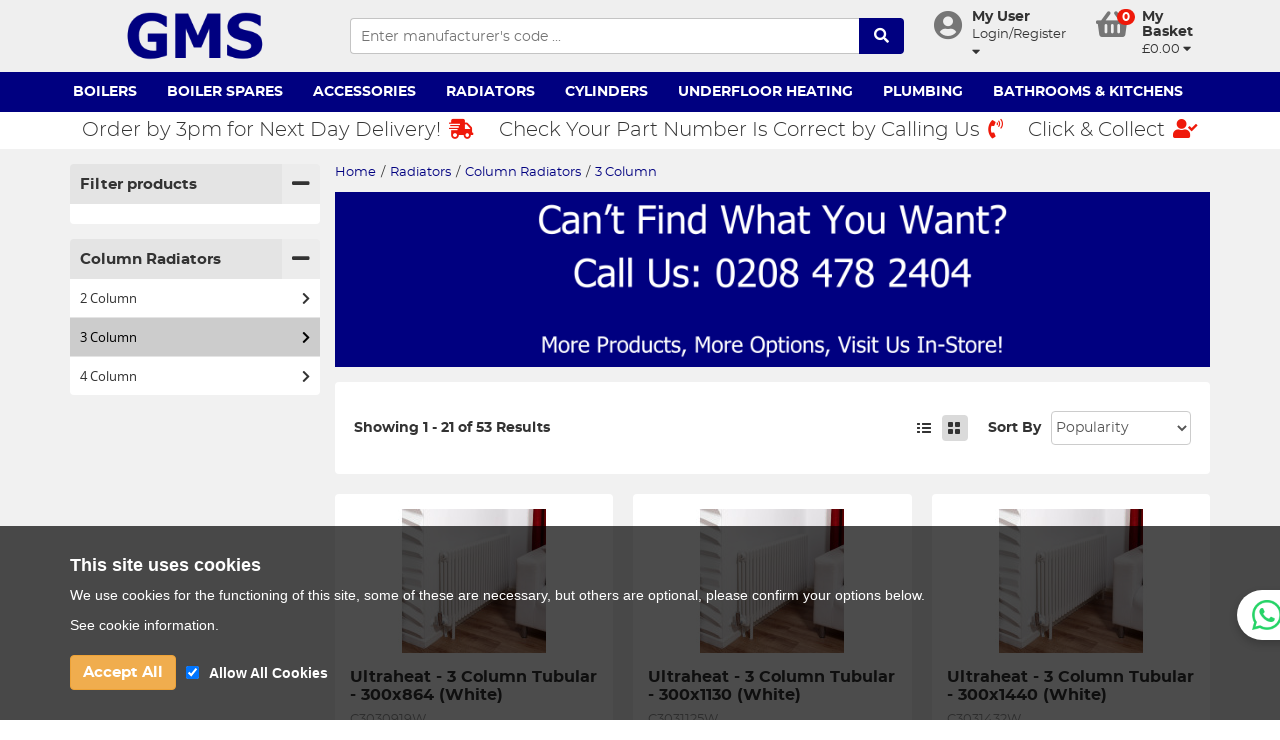

--- FILE ---
content_type: text/html; charset=UTF-8
request_url: https://www.gmsspares.com/catalogue/3-column-d0202
body_size: 20415
content:


<!DOCTYPE html>
<html lang="en">
    <head>  
    	<link rel="icon" type="image/png" href="/userfiles-gmsheating/images/favicon-32x32.png" sizes="32x32" />		<link rel="icon" type="image/png" href="/userfiles-gmsheating/images/favicon-16x16.png" sizes="16x16" />
		        <title>Column Radiators 3 Column</title>

		
    <link rel="canonical" href="https://www.gmsspares.com:443/catalogue/3-column-d0202/1" />

    
            <link rel="next" href="https://www.gmsspares.com:443/catalogue/3-column-d0202/2" />
    

        	<script src="/plugins/jquery/dist/jquery.min.js"></script>
	<script src="/plugins/slick/slick/slick.min.js"></script>
	<script src="https://unpkg.com/sweetalert/dist/sweetalert.min.js"></script>
	<script src="/plugins/bootstrap-hover-dropdown/bootstrap-hover-dropdown.min.js"></script>
	<script src="/plugins/swiper/dist/idangerous.swiper.min.js"></script>
	<script src='/plugins/spectrum/spectrum.js'></script>
		<script type="text/javascript" src="/plugins/jquery.appear/jquery.appear.js"></script>
	<link rel="stylesheet" href="https://maxcdn.bootstrapcdn.com/font-awesome/4.6.0/css/font-awesome.min.css">
	<link rel="stylesheet" href="/plugins/font-awesome/css/all.css" />
	<link rel='stylesheet' href='/plugins/spectrum/spectrum.css' />
	<link rel="stylesheet" href="/plugins/slick/slick/slick.css" />
	<link rel="stylesheet" href="/plugins/swiper/dist/idangerous.swiper.css" />


        <meta http-equiv="Content-Type" content="text/html; charset=UTF-8" />
		<meta http-equiv="X-UA-Compatible" content="IE=edge,chrome=1"/>
		<meta name="viewport" content="width=device-width, initial-scale=1.0" />

		<meta name="description" content="Browsing Column Radiators 3 Column"/>
		<meta name="title" content="Column Radiators 3 Column"/>

		<!-- Open Graph meta tags -->
		<meta property="og:title" content="Column Radiators 3 Column" />
		<meta property="og:type" content="image" />
		<meta property="og:url" content="https://www.gmsspares.com/catalogue/3-column-d0202" />
		<meta property="og:image" content="https://www.gmsspares.com:443/userfiles-gmsheating/images/Logo_GMS3.png" />
		<meta property="og:image:type" content="image/png" />
		<meta property="og:image:width" content="160" />
		<meta property="og:image:height" content="160" />

					<meta name="google-site-verification" content="G-5DWNJ575SB"/>
		
		<link href="&#x2F;assets&#x2F;origincss.css" media="screen" rel="stylesheet" type="text&#x2F;css">
<link href="&#x2F;assets&#x2F;bootstrapcss.css" media="screen" rel="stylesheet" type="text&#x2F;css">
		
		
		<script type="text&#x2F;javascript" src="&#x2F;assets&#x2F;bootstrapjs.js"></script>
<script type="text&#x2F;javascript" src="&#x2F;assets&#x2F;originjs.js"></script>
<script type="text&#x2F;javascript" src="&#x2F;assets&#x2F;tempjs.js"></script>
<script type="text&#x2F;javascript" src="&#x2F;assets&#x2F;applicationjs.js"></script>

		
			
			<style id="generatedStylesheet"></style>
	<style>header.header - strapline.strapline - inner.strapline - item {	font - size: 1.4em!important;}.advanced - categories.category - bar.megamenu > ul > li > a {	font - size: 12px!important;	text - align: center;}.product-entity .product-grid-price .other-prices .was-price {	display: none;}.product-entity .product-grid-price .other-prices .save-percent {	display: none;}.product-page .product-page-main .product-page-details .product-actions .product-price-was {	display: none;}.product-page .product-page-main .product-page-details .product-actions .save-percent {	display: none;}header .header-strapline .strapline-inner .strapline-item {    font-size: 1.4em !important;}.origin-info {     display: none; }#request-trade {	display: none;}.quick-pick {	display: none;}.filter[data-group="category"] {     display: none; }.product-undeliverable {	display: none;}</style>
	<link id="generated-less" href="/assets/css/www.gmsspares.com-5692b4edf4401fbc482c1555c69d1e6a17a7918b.css" media="screen" rel="stylesheet" type="text/css"/>

        	<!--[if lt IE 9]>
	    <script src="/plugins/ie/html5shiv.js"></script>
	    <script src="/plugins/ie/respond.min.js"></script>
	    <script src="/plugins/jquery/jquery.placeholder.js"></script>
	    <script>
		$(document).ready(function ()
		{
			$('input, textarea').placeholder();
		});
	    </script>
	<![endif]-->


		
        	
			<!-- Google Tag Manager -->
		<script>(function(w,d,s,l,i){w[l]=w[l]||[];w[l].push({'gtm.start':
		new Date().getTime(),event:'gtm.js'});var f=d.getElementsByTagName(s)[0],
		j=d.createElement(s),dl=l!='dataLayer'?'&l='+l:'';j.async=true;j.src=
		'https://www.googletagmanager.com/gtm.js?id='+i+dl;f.parentNode.insertBefore(j,f);
		})(window,document,'script','dataLayer','GTM-K64KD9G4');</script>
		<!-- /Google Tag Manager -->
	
		<!-- Google Map -->
		<!-- /Google Map -->


			
						</script>
	  		
	    
		
			
		    </head>

    <!-- Start Body -->
    <body class="dark-bg">
		<div class="main-page-body">
				

			
				
				
			        
    

			<div class="megamenu-mask"></div>

			<div class="website-outer">
				<div class="trade-content-shift ">
					<div class="left-trade-content">
						<div class="left-menu">
							<div class="left-menu-page-one">
	<a href="/" class="left-menu-text"><i class="fa fa-home"></i> Home</a>
	
	<div class="left-menu-header">GMS Ltd</div>
	    	<a href="/user/login" class="left-menu-category"><span>Log In</span><i class="fa fa-chevron-right"></i></a>
    	<a href="/user/create" class="left-menu-category"><span>Register</span><i class="fa fa-chevron-right"></i></a>
	 
	        <a href="/contact" class="left-menu-category"><span>Contact Us</span><i class="fa fa-chevron-right"></i></a>
	    
	<div class="left-menu-header">Browse</div>
						<div class="left-menu-category fetch-menu" data-marco="17408"><span>Boilers</span><i class="fa fa-chevron-right"></i></div>
					<div class="left-menu-category fetch-menu" data-marco="113044"><span>Boiler Spares</span><i class="fa fa-chevron-right"></i></div>
					<div class="left-menu-category fetch-menu" data-marco="4050"><span>Accessories</span><i class="fa fa-chevron-right"></i></div>
					<div class="left-menu-category fetch-menu" data-marco="249270"><span>Radiators</span><i class="fa fa-chevron-right"></i></div>
					<div class="left-menu-category fetch-menu" data-marco="249272"><span>Cylinders</span><i class="fa fa-chevron-right"></i></div>
					<div class="left-menu-category fetch-menu" data-marco="1000282"><span>Underfloor Heating</span><i class="fa fa-chevron-right"></i></div>
					<div class="left-menu-category fetch-menu" data-marco="542454"><span>Plumbing</span><i class="fa fa-chevron-right"></i></div>
					<div class="left-menu-category fetch-menu" data-marco="697016"><span>Bathrooms &amp; Kitchens</span><i class="fa fa-chevron-right"></i></div>
	
	</div>

		<div class="left-menu-page-two" data-polo="17408">
		<div class="left-menu-text return-main"><i class="fa fa-chevron-left"></i> Back to Main Menu</div>
		<div class="left-menu-header">Boilers</div>
								
							<div class="left-menu-category fetch-menu" data-marco="17408-249278"><span>Gas Boilers</span><i class="fa fa-chevron-right"></i></div>
											
							<div class="left-menu-category fetch-menu" data-marco="17408-249280"><span>Electric Boilers</span><i class="fa fa-chevron-right"></i></div>
											
							<div class="left-menu-category fetch-menu" data-marco="17408-727643"><span>Boiler Accessories</span><i class="fa fa-chevron-right"></i></div>
											
							<div class="left-menu-category fetch-menu" data-marco="17408-1000350"><span>Filters</span><i class="fa fa-chevron-right"></i></div>
											
							<div class="left-menu-category fetch-menu" data-marco="17408-1000349"><span>Water Heaters</span><i class="fa fa-chevron-right"></i></div>
						</div>
		<div class="left-menu-page-two" data-polo="113044">
		<div class="left-menu-text return-main"><i class="fa fa-chevron-left"></i> Back to Main Menu</div>
		<div class="left-menu-header">Boiler Spares</div>
								
							<div class="left-menu-category fetch-menu" data-marco="113044-113070"><span>Alpha</span><i class="fa fa-chevron-right"></i></div>
											
							<div class="left-menu-category fetch-menu" data-marco="113044-113071"><span>Ariston</span><i class="fa fa-chevron-right"></i></div>
											
							<div class="left-menu-category fetch-menu" data-marco="113044-113072"><span>Baxi</span><i class="fa fa-chevron-right"></i></div>
											
							<div class="left-menu-category fetch-menu" data-marco="113044-113073"><span>Biasi</span><i class="fa fa-chevron-right"></i></div>
											
							<div class="left-menu-category fetch-menu" data-marco="113044-113075"><span>Ferroli</span><i class="fa fa-chevron-right"></i></div>
											
							<div class="left-menu-category fetch-menu" data-marco="113044-113076"><span>Gledhill</span><i class="fa fa-chevron-right"></i></div>
											
							<div class="left-menu-category fetch-menu" data-marco="113044-113077"><span>Glow Worm</span><i class="fa fa-chevron-right"></i></div>
											
							<div class="left-menu-category fetch-menu" data-marco="113044-113078"><span>Heatline</span><i class="fa fa-chevron-right"></i></div>
											
							<div class="left-menu-category fetch-menu" data-marco="113044-113079"><span>Ideal</span><i class="fa fa-chevron-right"></i></div>
											
							<div class="left-menu-category fetch-menu" data-marco="113044-113080"><span>Intergas</span><i class="fa fa-chevron-right"></i></div>
											
							<div class="left-menu-category fetch-menu" data-marco="113044-113088"><span>Johnson &amp; Starley</span><i class="fa fa-chevron-right"></i></div>
											
							<div class="left-menu-category fetch-menu" data-marco="113044-113081"><span>Keston</span><i class="fa fa-chevron-right"></i></div>
											
							<div class="left-menu-category fetch-menu" data-marco="113044-113082"><span>Ravenheat</span><i class="fa fa-chevron-right"></i></div>
											
							<div class="left-menu-category fetch-menu" data-marco="113044-684897"><span>ROC</span><i class="fa fa-chevron-right"></i></div>
											
							<div class="left-menu-category fetch-menu" data-marco="113044-113083"><span>Saunier Duval</span><i class="fa fa-chevron-right"></i></div>
											
							<div class="left-menu-category fetch-menu" data-marco="113044-113084"><span>Sime</span><i class="fa fa-chevron-right"></i></div>
											
							<div class="left-menu-category fetch-menu" data-marco="113044-113085"><span>Vaillant</span><i class="fa fa-chevron-right"></i></div>
											
							<div class="left-menu-category fetch-menu" data-marco="113044-113086"><span>Viessmann</span><i class="fa fa-chevron-right"></i></div>
											
							<div class="left-menu-category fetch-menu" data-marco="113044-113087"><span>Vokera</span><i class="fa fa-chevron-right"></i></div>
											
							<div class="left-menu-category fetch-menu" data-marco="113044-113074"><span>Worcester</span><i class="fa fa-chevron-right"></i></div>
						</div>
		<div class="left-menu-page-two" data-polo="4050">
		<div class="left-menu-text return-main"><i class="fa fa-chevron-left"></i> Back to Main Menu</div>
		<div class="left-menu-header">Accessories</div>
								
							<a href="/catalogue/gas-valves-c03" class="left-menu-category"><span>Gas Valves</span><i class="fa fa-chevron-right"></i></a>
											
							<div class="left-menu-category fetch-menu" data-marco="4050-249283"><span>Pumps</span><i class="fa fa-chevron-right"></i></div>
											
							<div class="left-menu-category fetch-menu" data-marco="4050-249284"><span>Roomstat &amp; Timers</span><i class="fa fa-chevron-right"></i></div>
											
							<div class="left-menu-category fetch-menu" data-marco="4050-249285"><span>Valves</span><i class="fa fa-chevron-right"></i></div>
											
							<div class="left-menu-category fetch-menu" data-marco="4050-249281"><span>Water Treatments</span><i class="fa fa-chevron-right"></i></div>
						</div>
		<div class="left-menu-page-two" data-polo="249270">
		<div class="left-menu-text return-main"><i class="fa fa-chevron-left"></i> Back to Main Menu</div>
		<div class="left-menu-header">Radiators</div>
								
							<a href="/catalogue/add-ons-d06" class="left-menu-category"><span>Radiator Accessories</span><i class="fa fa-chevron-right"></i></a>
											
							<div class="left-menu-category fetch-menu" data-marco="249270-249289"><span>Compact Radiators</span><i class="fa fa-chevron-right"></i></div>
											
							<div class="left-menu-category fetch-menu" data-marco="249270-249290"><span>Column Radiators</span><i class="fa fa-chevron-right"></i></div>
											
							<a href="/catalogue/electric-radiators-d03" class="left-menu-category"><span>Electric Radiators</span><i class="fa fa-chevron-right"></i></a>
											
							<div class="left-menu-category fetch-menu" data-marco="249270-249293"><span>Towel Rails</span><i class="fa fa-chevron-right"></i></div>
											
							<div class="left-menu-category fetch-menu" data-marco="249270-249292"><span>Radiator Valves</span><i class="fa fa-chevron-right"></i></div>
						</div>
		<div class="left-menu-page-two" data-polo="249272">
		<div class="left-menu-text return-main"><i class="fa fa-chevron-left"></i> Back to Main Menu</div>
		<div class="left-menu-header">Cylinders</div>
								
							<div class="left-menu-category fetch-menu" data-marco="249272-750909"><span>Expansion Vessels</span><i class="fa fa-chevron-right"></i></div>
											
							<div class="left-menu-category fetch-menu" data-marco="249272-249316"><span>Hot Water Cylinders</span><i class="fa fa-chevron-right"></i></div>
											
							<div class="left-menu-category fetch-menu" data-marco="249272-249317"><span>Cylinder Spares</span><i class="fa fa-chevron-right"></i></div>
						</div>
		<div class="left-menu-page-two" data-polo="1000282">
		<div class="left-menu-text return-main"><i class="fa fa-chevron-left"></i> Back to Main Menu</div>
		<div class="left-menu-header">Underfloor Heating</div>
								
							<div class="left-menu-category fetch-menu" data-marco="1000282-1000353"><span>Underfloor Heating Electric</span><i class="fa fa-chevron-right"></i></div>
											
							<a href="/catalogue/underfloor-heating-pipe-g01" class="left-menu-category"><span>Underfloor Heating Pipe</span><i class="fa fa-chevron-right"></i></a>
						</div>
		<div class="left-menu-page-two" data-polo="542454">
		<div class="left-menu-text return-main"><i class="fa fa-chevron-left"></i> Back to Main Menu</div>
		<div class="left-menu-header">Plumbing</div>
								
							<div class="left-menu-category fetch-menu" data-marco="542454-719417"><span>Essentials</span><i class="fa fa-chevron-right"></i></div>
											
							<div class="left-menu-category fetch-menu" data-marco="542454-611966"><span>Plastic</span><i class="fa fa-chevron-right"></i></div>
											
							<div class="left-menu-category fetch-menu" data-marco="542454-700603"><span>Rubber</span><i class="fa fa-chevron-right"></i></div>
											
							<div class="left-menu-category fetch-menu" data-marco="542454-672007"><span>Underfloor Heating</span><i class="fa fa-chevron-right"></i></div>
											
							<div class="left-menu-category fetch-menu" data-marco="542454-542464"><span>Copper</span><i class="fa fa-chevron-right"></i></div>
											
							<div class="left-menu-category fetch-menu" data-marco="542454-554111"><span>Sanitary</span><i class="fa fa-chevron-right"></i></div>
						</div>
		<div class="left-menu-page-two" data-polo="697016">
		<div class="left-menu-text return-main"><i class="fa fa-chevron-left"></i> Back to Main Menu</div>
		<div class="left-menu-header">Bathrooms &amp; Kitchens</div>
								
							<div class="left-menu-category fetch-menu" data-marco="697016-697074"><span>Bathrooms</span><i class="fa fa-chevron-right"></i></div>
											
							<div class="left-menu-category fetch-menu" data-marco="697016-697075"><span>Kitchens</span><i class="fa fa-chevron-right"></i></div>
						</div>

					<div class="left-menu-page-two" data-polo="17408-249278">
			<div class="left-menu-text return-previous" data-marco="17408"><i class="fa fa-chevron-left"></i> Back to Boilers</div>
			<div class="left-menu-header">Gas Boilers</div>
							<a href="/catalogue/combi-boilers-a0101" class="left-menu-category"><span>Combi Boilers</span><i class="fa fa-chevron-right"></i></a>
							<a href="/catalogue/system-boilers-a0102" class="left-menu-category"><span>System Boilers</span><i class="fa fa-chevron-right"></i></a>
							<a href="/catalogue/heat-only-boilers-a0103" class="left-menu-category"><span>Heat Only Boilers</span><i class="fa fa-chevron-right"></i></a>
					</div>
					<div class="left-menu-page-two" data-polo="17408-249280">
			<div class="left-menu-text return-previous" data-marco="17408"><i class="fa fa-chevron-left"></i> Back to Boilers</div>
			<div class="left-menu-header">Electric Boilers</div>
							<a href="/catalogue/combi-boilers-a0301" class="left-menu-category"><span>Combi Boilers</span><i class="fa fa-chevron-right"></i></a>
							<a href="/catalogue/system-boilers-a0302" class="left-menu-category"><span>System Boilers</span><i class="fa fa-chevron-right"></i></a>
							<a href="/catalogue/heat-only-boilers-a0303" class="left-menu-category"><span>Heat Only Boilers</span><i class="fa fa-chevron-right"></i></a>
					</div>
					<div class="left-menu-page-two" data-polo="17408-727643">
			<div class="left-menu-text return-previous" data-marco="17408"><i class="fa fa-chevron-left"></i> Back to Boilers</div>
			<div class="left-menu-header">Boiler Accessories</div>
							<a href="/catalogue/boiler-extras-a0203" class="left-menu-category"><span>Boiler Extras</span><i class="fa fa-chevron-right"></i></a>
							<a href="/catalogue/boiler-filters-a0204" class="left-menu-category"><span>Boiler Filters</span><i class="fa fa-chevron-right"></i></a>
							<a href="/catalogue/controls-a0202" class="left-menu-category"><span>Controls</span><i class="fa fa-chevron-right"></i></a>
							<a href="/catalogue/flues-a0201" class="left-menu-category"><span>Flues</span><i class="fa fa-chevron-right"></i></a>
							<a href="/catalogue/terminal-guards-a0205" class="left-menu-category"><span>Terminal Guards</span><i class="fa fa-chevron-right"></i></a>
					</div>
					<div class="left-menu-page-two" data-polo="17408-1000350">
			<div class="left-menu-text return-previous" data-marco="17408"><i class="fa fa-chevron-left"></i> Back to Boilers</div>
			<div class="left-menu-header">Filters</div>
							<a href="/catalogue/22mm-filters-a0401" class="left-menu-category"><span>22mm Filters</span><i class="fa fa-chevron-right"></i></a>
							<a href="/catalogue/28mm-filters-a0402" class="left-menu-category"><span>28mm Filters</span><i class="fa fa-chevron-right"></i></a>
							<a href="/catalogue/mini-filters-a0404" class="left-menu-category"><span>Mini Filters</span><i class="fa fa-chevron-right"></i></a>
							<a href="/catalogue/packs-a0403" class="left-menu-category"><span>Packs</span><i class="fa fa-chevron-right"></i></a>
					</div>
					<div class="left-menu-page-two" data-polo="17408-1000349">
			<div class="left-menu-text return-previous" data-marco="17408"><i class="fa fa-chevron-left"></i> Back to Boilers</div>
			<div class="left-menu-header">Water Heaters</div>
							<a href="/catalogue/electric-water-heaters-a0502" class="left-menu-category"><span>Electric Water Heaters</span><i class="fa fa-chevron-right"></i></a>
							<a href="/catalogue/gas-water-heaters-a0501" class="left-menu-category"><span>Gas Water Heaters</span><i class="fa fa-chevron-right"></i></a>
					</div>
						<div class="left-menu-page-two" data-polo="113044-113070">
			<div class="left-menu-text return-previous" data-marco="113044"><i class="fa fa-chevron-left"></i> Back to Boiler Spares</div>
			<div class="left-menu-header">Alpha</div>
							<a href="/catalogue/air-pressure-switch-s0101" class="left-menu-category"><span>Air Pressure Switch</span><i class="fa fa-chevron-right"></i></a>
							<a href="/catalogue/auto-air-vents-s0102" class="left-menu-category"><span>Auto Air Vents</span><i class="fa fa-chevron-right"></i></a>
							<a href="/catalogue/condensate-traps-s0103" class="left-menu-category"><span>Condensate Traps</span><i class="fa fa-chevron-right"></i></a>
							<a href="/catalogue/diverter-valves-s0104" class="left-menu-category"><span>Diverter Valves</span><i class="fa fa-chevron-right"></i></a>
							<a href="/catalogue/electrodes-s0105" class="left-menu-category"><span>Electrodes</span><i class="fa fa-chevron-right"></i></a>
							<a href="/catalogue/expansion-vessels-s0106" class="left-menu-category"><span>Expansion Vessels</span><i class="fa fa-chevron-right"></i></a>
							<a href="/catalogue/fan-s0107" class="left-menu-category"><span>Fan</span><i class="fa fa-chevron-right"></i></a>
							<a href="/catalogue/gas-valves-s0108" class="left-menu-category"><span>Gas Valves</span><i class="fa fa-chevron-right"></i></a>
							<a href="/catalogue/heat-exchangers-s0109" class="left-menu-category"><span>Heat Exchangers</span><i class="fa fa-chevron-right"></i></a>
							<a href="/catalogue/knobs-s0110" class="left-menu-category"><span>Knobs</span><i class="fa fa-chevron-right"></i></a>
							<a href="/catalogue/miscellaneous-s0116" class="left-menu-category"><span>Miscellaneous</span><i class="fa fa-chevron-right"></i></a>
							<a href="/catalogue/pcb-s0111" class="left-menu-category"><span>PCB</span><i class="fa fa-chevron-right"></i></a>
							<a href="/catalogue/pressure-gauge-s0112" class="left-menu-category"><span>Pressure Gauge</span><i class="fa fa-chevron-right"></i></a>
							<a href="/catalogue/prv-s0113" class="left-menu-category"><span>PRV</span><i class="fa fa-chevron-right"></i></a>
							<a href="/catalogue/pumps-s0114" class="left-menu-category"><span>Pumps</span><i class="fa fa-chevron-right"></i></a>
							<a href="/catalogue/sensor-stat-s0115" class="left-menu-category"><span>Sensor/Stat</span><i class="fa fa-chevron-right"></i></a>
					</div>
					<div class="left-menu-page-two" data-polo="113044-113071">
			<div class="left-menu-text return-previous" data-marco="113044"><i class="fa fa-chevron-left"></i> Back to Boiler Spares</div>
			<div class="left-menu-header">Ariston</div>
							<a href="/catalogue/air-pressure-switch-s0201" class="left-menu-category"><span>Air Pressure Switch</span><i class="fa fa-chevron-right"></i></a>
							<a href="/catalogue/auto-air-vents-s0202" class="left-menu-category"><span>Auto Air Vents</span><i class="fa fa-chevron-right"></i></a>
							<a href="/catalogue/condensate-traps-s0203" class="left-menu-category"><span>Condensate Traps</span><i class="fa fa-chevron-right"></i></a>
							<a href="/catalogue/diverter-valves-s0204" class="left-menu-category"><span>Diverter Valves</span><i class="fa fa-chevron-right"></i></a>
							<a href="/catalogue/electrodes-s0205" class="left-menu-category"><span>Electrodes</span><i class="fa fa-chevron-right"></i></a>
							<a href="/catalogue/expansion-vessels-s0206" class="left-menu-category"><span>Expansion Vessels</span><i class="fa fa-chevron-right"></i></a>
							<a href="/catalogue/fan-s0207" class="left-menu-category"><span>Fan</span><i class="fa fa-chevron-right"></i></a>
							<a href="/catalogue/gas-valves-s0208" class="left-menu-category"><span>Gas Valves</span><i class="fa fa-chevron-right"></i></a>
							<a href="/catalogue/heat-exchangers-s0209" class="left-menu-category"><span>Heat Exchangers</span><i class="fa fa-chevron-right"></i></a>
							<a href="/catalogue/knobs-s0210" class="left-menu-category"><span>Knobs</span><i class="fa fa-chevron-right"></i></a>
							<a href="/catalogue/miscellaneous-s0216" class="left-menu-category"><span>Miscellaneous</span><i class="fa fa-chevron-right"></i></a>
							<a href="/catalogue/pcb-s0211" class="left-menu-category"><span>PCB</span><i class="fa fa-chevron-right"></i></a>
							<a href="/catalogue/pressure-gauge-s0212" class="left-menu-category"><span>Pressure Gauge</span><i class="fa fa-chevron-right"></i></a>
							<a href="/catalogue/prv-s0213" class="left-menu-category"><span>PRV</span><i class="fa fa-chevron-right"></i></a>
							<a href="/catalogue/pumps-s0214" class="left-menu-category"><span>Pumps</span><i class="fa fa-chevron-right"></i></a>
							<a href="/catalogue/sensor-stat-s0215" class="left-menu-category"><span>Sensor/Stat</span><i class="fa fa-chevron-right"></i></a>
					</div>
					<div class="left-menu-page-two" data-polo="113044-113072">
			<div class="left-menu-text return-previous" data-marco="113044"><i class="fa fa-chevron-left"></i> Back to Boiler Spares</div>
			<div class="left-menu-header">Baxi</div>
							<a href="/catalogue/air-pressure-switch-s0301" class="left-menu-category"><span>Air Pressure Switch</span><i class="fa fa-chevron-right"></i></a>
							<a href="/catalogue/auto-air-vents-s0302" class="left-menu-category"><span>Auto Air Vents</span><i class="fa fa-chevron-right"></i></a>
							<a href="/catalogue/condensate-traps-s0303" class="left-menu-category"><span>Condensate Traps</span><i class="fa fa-chevron-right"></i></a>
							<a href="/catalogue/diverter-valves-s0304" class="left-menu-category"><span>Diverter Valves</span><i class="fa fa-chevron-right"></i></a>
							<a href="/catalogue/electrodes-s0305" class="left-menu-category"><span>Electrodes</span><i class="fa fa-chevron-right"></i></a>
							<a href="/catalogue/expansion-vessels-s0306" class="left-menu-category"><span>Expansion Vessels</span><i class="fa fa-chevron-right"></i></a>
							<a href="/catalogue/fan-s0307" class="left-menu-category"><span>Fan</span><i class="fa fa-chevron-right"></i></a>
							<a href="/catalogue/gas-valves-s0308" class="left-menu-category"><span>Gas Valves</span><i class="fa fa-chevron-right"></i></a>
							<a href="/catalogue/heat-exchangers-s0309" class="left-menu-category"><span>Heat Exchangers</span><i class="fa fa-chevron-right"></i></a>
							<a href="/catalogue/miscellaneous-s0316" class="left-menu-category"><span>Miscellaneous</span><i class="fa fa-chevron-right"></i></a>
							<a href="/catalogue/pcb-s0311" class="left-menu-category"><span>PCB</span><i class="fa fa-chevron-right"></i></a>
							<a href="/catalogue/pressure-gauge-s0312" class="left-menu-category"><span>Pressure Gauge</span><i class="fa fa-chevron-right"></i></a>
							<a href="/catalogue/prv-s0313" class="left-menu-category"><span>PRV</span><i class="fa fa-chevron-right"></i></a>
							<a href="/catalogue/pumps-s0314" class="left-menu-category"><span>Pumps</span><i class="fa fa-chevron-right"></i></a>
							<a href="/catalogue/sensor-stat-s0315" class="left-menu-category"><span>Sensor/Stat</span><i class="fa fa-chevron-right"></i></a>
					</div>
					<div class="left-menu-page-two" data-polo="113044-113073">
			<div class="left-menu-text return-previous" data-marco="113044"><i class="fa fa-chevron-left"></i> Back to Boiler Spares</div>
			<div class="left-menu-header">Biasi</div>
							<a href="/catalogue/air-pressure-switch-s0401" class="left-menu-category"><span>Air Pressure Switch</span><i class="fa fa-chevron-right"></i></a>
							<a href="/catalogue/auto-air-vents-s0402" class="left-menu-category"><span>Auto Air Vents</span><i class="fa fa-chevron-right"></i></a>
							<a href="/catalogue/condensate-traps-s0403" class="left-menu-category"><span>Condensate Traps</span><i class="fa fa-chevron-right"></i></a>
							<a href="/catalogue/diverter-valves-s0404" class="left-menu-category"><span>Diverter Valves</span><i class="fa fa-chevron-right"></i></a>
							<a href="/catalogue/electrodes-s0405" class="left-menu-category"><span>Electrodes</span><i class="fa fa-chevron-right"></i></a>
							<a href="/catalogue/expansion-vessels-s0406" class="left-menu-category"><span>Expansion Vessels</span><i class="fa fa-chevron-right"></i></a>
							<a href="/catalogue/fan-s0407" class="left-menu-category"><span>Fan</span><i class="fa fa-chevron-right"></i></a>
							<a href="/catalogue/gas-valves-s0408" class="left-menu-category"><span>Gas Valves</span><i class="fa fa-chevron-right"></i></a>
							<a href="/catalogue/heat-exchangers-s0409" class="left-menu-category"><span>Heat Exchangers</span><i class="fa fa-chevron-right"></i></a>
							<a href="/catalogue/knobs-s0410" class="left-menu-category"><span>Knobs</span><i class="fa fa-chevron-right"></i></a>
							<a href="/catalogue/miscellaneous-s0416" class="left-menu-category"><span>Miscellaneous</span><i class="fa fa-chevron-right"></i></a>
							<a href="/catalogue/pcb-s0411" class="left-menu-category"><span>PCB</span><i class="fa fa-chevron-right"></i></a>
							<a href="/catalogue/pressure-gauge-s0412" class="left-menu-category"><span>Pressure Gauge</span><i class="fa fa-chevron-right"></i></a>
							<a href="/catalogue/prv-s0413" class="left-menu-category"><span>PRV</span><i class="fa fa-chevron-right"></i></a>
							<a href="/catalogue/pumps-s0414" class="left-menu-category"><span>Pumps</span><i class="fa fa-chevron-right"></i></a>
							<a href="/catalogue/sensor-stat-s0415" class="left-menu-category"><span>Sensor/Stat</span><i class="fa fa-chevron-right"></i></a>
					</div>
					<div class="left-menu-page-two" data-polo="113044-113075">
			<div class="left-menu-text return-previous" data-marco="113044"><i class="fa fa-chevron-left"></i> Back to Boiler Spares</div>
			<div class="left-menu-header">Ferroli</div>
							<a href="/catalogue/air-pressure-switch-s0601" class="left-menu-category"><span>Air Pressure Switch</span><i class="fa fa-chevron-right"></i></a>
							<a href="/catalogue/auto-air-vents-s0602" class="left-menu-category"><span>Auto Air Vents</span><i class="fa fa-chevron-right"></i></a>
							<a href="/catalogue/condensate-traps-s0603" class="left-menu-category"><span>Condensate Traps</span><i class="fa fa-chevron-right"></i></a>
							<a href="/catalogue/diverter-valves-s0604" class="left-menu-category"><span>Diverter Valves</span><i class="fa fa-chevron-right"></i></a>
							<a href="/catalogue/electrodes-s0605" class="left-menu-category"><span>Electrodes</span><i class="fa fa-chevron-right"></i></a>
							<a href="/catalogue/expansion-vessels-s0606" class="left-menu-category"><span>Expansion Vessels</span><i class="fa fa-chevron-right"></i></a>
							<a href="/catalogue/fan-s0607" class="left-menu-category"><span>Fan</span><i class="fa fa-chevron-right"></i></a>
							<a href="/catalogue/gas-valves-s0608" class="left-menu-category"><span>Gas Valves</span><i class="fa fa-chevron-right"></i></a>
							<a href="/catalogue/heat-exchangers-s0609" class="left-menu-category"><span>Heat Exchangers</span><i class="fa fa-chevron-right"></i></a>
							<a href="/catalogue/knobs-s0610" class="left-menu-category"><span>Knobs</span><i class="fa fa-chevron-right"></i></a>
							<a href="/catalogue/miscellaneous-s0616" class="left-menu-category"><span>Miscellaneous</span><i class="fa fa-chevron-right"></i></a>
							<a href="/catalogue/pcb-s0611" class="left-menu-category"><span>PCB</span><i class="fa fa-chevron-right"></i></a>
							<a href="/catalogue/pressure-gauge-s0612" class="left-menu-category"><span>Pressure Gauge</span><i class="fa fa-chevron-right"></i></a>
							<a href="/catalogue/prv-s0613" class="left-menu-category"><span>PRV</span><i class="fa fa-chevron-right"></i></a>
							<a href="/catalogue/pumps-s0614" class="left-menu-category"><span>Pumps</span><i class="fa fa-chevron-right"></i></a>
							<a href="/catalogue/sensor-stat-s0615" class="left-menu-category"><span>Sensor/Stat</span><i class="fa fa-chevron-right"></i></a>
					</div>
					<div class="left-menu-page-two" data-polo="113044-113076">
			<div class="left-menu-text return-previous" data-marco="113044"><i class="fa fa-chevron-left"></i> Back to Boiler Spares</div>
			<div class="left-menu-header">Gledhill</div>
							<a href="/catalogue/auto-air-vents-s0702" class="left-menu-category"><span>Auto Air Vents</span><i class="fa fa-chevron-right"></i></a>
							<a href="/catalogue/condensate-traps-s0703" class="left-menu-category"><span>Condensate Traps</span><i class="fa fa-chevron-right"></i></a>
							<a href="/catalogue/diverter-valves-s0704" class="left-menu-category"><span>Diverter Valves</span><i class="fa fa-chevron-right"></i></a>
							<a href="/catalogue/electrodes-s0705" class="left-menu-category"><span>Electrodes</span><i class="fa fa-chevron-right"></i></a>
							<a href="/catalogue/expansion-vessels-s0706" class="left-menu-category"><span>Expansion Vessels</span><i class="fa fa-chevron-right"></i></a>
							<a href="/catalogue/fan-s0707" class="left-menu-category"><span>Fan</span><i class="fa fa-chevron-right"></i></a>
							<a href="/catalogue/gas-valves-s0708" class="left-menu-category"><span>Gas Valves</span><i class="fa fa-chevron-right"></i></a>
							<a href="/catalogue/heat-exchangers-s0709" class="left-menu-category"><span>Heat Exchangers</span><i class="fa fa-chevron-right"></i></a>
							<a href="/catalogue/knobs-s0710" class="left-menu-category"><span>Knobs</span><i class="fa fa-chevron-right"></i></a>
							<a href="/catalogue/miscellaneous-s0716" class="left-menu-category"><span>Miscellaneous</span><i class="fa fa-chevron-right"></i></a>
							<a href="/catalogue/pcb-s0711" class="left-menu-category"><span>PCB</span><i class="fa fa-chevron-right"></i></a>
							<a href="/catalogue/pressure-gauge-s0712" class="left-menu-category"><span>Pressure Gauge</span><i class="fa fa-chevron-right"></i></a>
							<a href="/catalogue/prv-s0713" class="left-menu-category"><span>PRV</span><i class="fa fa-chevron-right"></i></a>
							<a href="/catalogue/pumps-s0714" class="left-menu-category"><span>Pumps</span><i class="fa fa-chevron-right"></i></a>
							<a href="/catalogue/sensor-stat-s0715" class="left-menu-category"><span>Sensor/Stat</span><i class="fa fa-chevron-right"></i></a>
					</div>
					<div class="left-menu-page-two" data-polo="113044-113077">
			<div class="left-menu-text return-previous" data-marco="113044"><i class="fa fa-chevron-left"></i> Back to Boiler Spares</div>
			<div class="left-menu-header">Glow Worm</div>
							<a href="/catalogue/air-pressure-switch-s0801" class="left-menu-category"><span>Air Pressure Switch</span><i class="fa fa-chevron-right"></i></a>
							<a href="/catalogue/auto-air-vents-s0802" class="left-menu-category"><span>Auto Air Vents</span><i class="fa fa-chevron-right"></i></a>
							<a href="/catalogue/condensate-traps-s0803" class="left-menu-category"><span>Condensate Traps</span><i class="fa fa-chevron-right"></i></a>
							<a href="/catalogue/diverter-valves-s0804" class="left-menu-category"><span>Diverter Valves</span><i class="fa fa-chevron-right"></i></a>
							<a href="/catalogue/electrodes-s0805" class="left-menu-category"><span>Electrodes</span><i class="fa fa-chevron-right"></i></a>
							<a href="/catalogue/expansion-vessels-s0806" class="left-menu-category"><span>Expansion Vessels</span><i class="fa fa-chevron-right"></i></a>
							<a href="/catalogue/fan-s0807" class="left-menu-category"><span>Fan</span><i class="fa fa-chevron-right"></i></a>
							<a href="/catalogue/gas-valves-s0808" class="left-menu-category"><span>Gas Valves</span><i class="fa fa-chevron-right"></i></a>
							<a href="/catalogue/heat-exchangers-s0809" class="left-menu-category"><span>Heat Exchangers</span><i class="fa fa-chevron-right"></i></a>
							<a href="/catalogue/knobs-s0810" class="left-menu-category"><span>Knobs</span><i class="fa fa-chevron-right"></i></a>
							<a href="/catalogue/miscellaneous-s0816" class="left-menu-category"><span>Miscellaneous</span><i class="fa fa-chevron-right"></i></a>
							<a href="/catalogue/pcb-s0811" class="left-menu-category"><span>PCB</span><i class="fa fa-chevron-right"></i></a>
							<a href="/catalogue/pressure-gauge-s0812" class="left-menu-category"><span>Pressure Gauge</span><i class="fa fa-chevron-right"></i></a>
							<a href="/catalogue/prv-s0813" class="left-menu-category"><span>PRV</span><i class="fa fa-chevron-right"></i></a>
							<a href="/catalogue/pumps-s0814" class="left-menu-category"><span>Pumps</span><i class="fa fa-chevron-right"></i></a>
							<a href="/catalogue/sensor-stat-s0815" class="left-menu-category"><span>Sensor/Stat</span><i class="fa fa-chevron-right"></i></a>
					</div>
					<div class="left-menu-page-two" data-polo="113044-113078">
			<div class="left-menu-text return-previous" data-marco="113044"><i class="fa fa-chevron-left"></i> Back to Boiler Spares</div>
			<div class="left-menu-header">Heatline</div>
							<a href="/catalogue/air-pressure-switch-s0901" class="left-menu-category"><span>Air Pressure Switch</span><i class="fa fa-chevron-right"></i></a>
							<a href="/catalogue/auto-air-vents-s0902" class="left-menu-category"><span>Auto Air Vents</span><i class="fa fa-chevron-right"></i></a>
							<a href="/catalogue/condensate-traps-s0903" class="left-menu-category"><span>Condensate Traps</span><i class="fa fa-chevron-right"></i></a>
							<a href="/catalogue/diverter-valves-s0904" class="left-menu-category"><span>Diverter Valves</span><i class="fa fa-chevron-right"></i></a>
							<a href="/catalogue/electrodes-s0905" class="left-menu-category"><span>Electrodes</span><i class="fa fa-chevron-right"></i></a>
							<a href="/catalogue/expansion-vessels-s0906" class="left-menu-category"><span>Expansion Vessels</span><i class="fa fa-chevron-right"></i></a>
							<a href="/catalogue/fan-s0907" class="left-menu-category"><span>Fan</span><i class="fa fa-chevron-right"></i></a>
							<a href="/catalogue/gas-valves-s0908" class="left-menu-category"><span>Gas Valves</span><i class="fa fa-chevron-right"></i></a>
							<a href="/catalogue/heat-exchangers-s0909" class="left-menu-category"><span>Heat Exchangers</span><i class="fa fa-chevron-right"></i></a>
							<a href="/catalogue/miscellaneous-s0916" class="left-menu-category"><span>Miscellaneous</span><i class="fa fa-chevron-right"></i></a>
							<a href="/catalogue/pcb-s0911" class="left-menu-category"><span>PCB</span><i class="fa fa-chevron-right"></i></a>
							<a href="/catalogue/pressure-gauge-s0912" class="left-menu-category"><span>Pressure Gauge</span><i class="fa fa-chevron-right"></i></a>
							<a href="/catalogue/prv-s0913" class="left-menu-category"><span>PRV</span><i class="fa fa-chevron-right"></i></a>
							<a href="/catalogue/pumps-s0914" class="left-menu-category"><span>Pumps</span><i class="fa fa-chevron-right"></i></a>
							<a href="/catalogue/sensor-stat-s0915" class="left-menu-category"><span>Sensor/Stat</span><i class="fa fa-chevron-right"></i></a>
					</div>
					<div class="left-menu-page-two" data-polo="113044-113079">
			<div class="left-menu-text return-previous" data-marco="113044"><i class="fa fa-chevron-left"></i> Back to Boiler Spares</div>
			<div class="left-menu-header">Ideal</div>
							<a href="/catalogue/air-pressure-switch-s1001" class="left-menu-category"><span>Air Pressure Switch</span><i class="fa fa-chevron-right"></i></a>
							<a href="/catalogue/auto-air-vents-s1002" class="left-menu-category"><span>Auto Air Vents</span><i class="fa fa-chevron-right"></i></a>
							<a href="/catalogue/condensate-traps-s1003" class="left-menu-category"><span>Condensate Traps</span><i class="fa fa-chevron-right"></i></a>
							<a href="/catalogue/diverter-valves-s1004" class="left-menu-category"><span>Diverter Valves</span><i class="fa fa-chevron-right"></i></a>
							<a href="/catalogue/electrodes-s1005" class="left-menu-category"><span>Electrodes</span><i class="fa fa-chevron-right"></i></a>
							<a href="/catalogue/expansion-vessels-s1006" class="left-menu-category"><span>Expansion Vessels</span><i class="fa fa-chevron-right"></i></a>
							<a href="/catalogue/fan-s1007" class="left-menu-category"><span>Fan</span><i class="fa fa-chevron-right"></i></a>
							<a href="/catalogue/gas-valves-s1008" class="left-menu-category"><span>Gas Valves</span><i class="fa fa-chevron-right"></i></a>
							<a href="/catalogue/heat-exchangers-s1009" class="left-menu-category"><span>Heat Exchangers</span><i class="fa fa-chevron-right"></i></a>
							<a href="/catalogue/knobs-s1010" class="left-menu-category"><span>Knobs</span><i class="fa fa-chevron-right"></i></a>
							<a href="/catalogue/miscellaneous-s1016" class="left-menu-category"><span>Miscellaneous</span><i class="fa fa-chevron-right"></i></a>
							<a href="/catalogue/pcb-s1011" class="left-menu-category"><span>PCB</span><i class="fa fa-chevron-right"></i></a>
							<a href="/catalogue/pressure-gauge-s1012" class="left-menu-category"><span>Pressure Gauge</span><i class="fa fa-chevron-right"></i></a>
							<a href="/catalogue/prv-s1013" class="left-menu-category"><span>PRV</span><i class="fa fa-chevron-right"></i></a>
							<a href="/catalogue/pumps-s1014" class="left-menu-category"><span>Pumps</span><i class="fa fa-chevron-right"></i></a>
							<a href="/catalogue/sensor-stat-s1015" class="left-menu-category"><span>Sensor/Stat</span><i class="fa fa-chevron-right"></i></a>
					</div>
					<div class="left-menu-page-two" data-polo="113044-113080">
			<div class="left-menu-text return-previous" data-marco="113044"><i class="fa fa-chevron-left"></i> Back to Boiler Spares</div>
			<div class="left-menu-header">Intergas</div>
							<a href="/catalogue/auto-air-vents-s1102" class="left-menu-category"><span>Auto Air Vents</span><i class="fa fa-chevron-right"></i></a>
							<a href="/catalogue/condensate-traps-s1103" class="left-menu-category"><span>Condensate Traps</span><i class="fa fa-chevron-right"></i></a>
							<a href="/catalogue/electrodes-s1105" class="left-menu-category"><span>Electrodes</span><i class="fa fa-chevron-right"></i></a>
							<a href="/catalogue/expansion-vessels-s1106" class="left-menu-category"><span>Expansion Vessels</span><i class="fa fa-chevron-right"></i></a>
							<a href="/catalogue/gas-valves-s1108" class="left-menu-category"><span>Gas Valves</span><i class="fa fa-chevron-right"></i></a>
							<a href="/catalogue/heat-exchangers-s1109" class="left-menu-category"><span>Heat Exchangers</span><i class="fa fa-chevron-right"></i></a>
							<a href="/catalogue/miscellaneous-s1116" class="left-menu-category"><span>Miscellaneous</span><i class="fa fa-chevron-right"></i></a>
							<a href="/catalogue/pcb-s1111" class="left-menu-category"><span>PCB</span><i class="fa fa-chevron-right"></i></a>
							<a href="/catalogue/prv-s1113" class="left-menu-category"><span>PRV</span><i class="fa fa-chevron-right"></i></a>
							<a href="/catalogue/pumps-s1114" class="left-menu-category"><span>Pumps</span><i class="fa fa-chevron-right"></i></a>
							<a href="/catalogue/sensor-stat-s1115" class="left-menu-category"><span>Sensor/Stat</span><i class="fa fa-chevron-right"></i></a>
					</div>
					<div class="left-menu-page-two" data-polo="113044-113088">
			<div class="left-menu-text return-previous" data-marco="113044"><i class="fa fa-chevron-left"></i> Back to Boiler Spares</div>
			<div class="left-menu-header">Johnson &amp; Starley</div>
							<a href="/catalogue/air-pressure-switch-s1901" class="left-menu-category"><span>Air Pressure Switch</span><i class="fa fa-chevron-right"></i></a>
							<a href="/catalogue/auto-air-vents-s1902" class="left-menu-category"><span>Auto Air Vents</span><i class="fa fa-chevron-right"></i></a>
							<a href="/catalogue/condensate-traps-s1903" class="left-menu-category"><span>Condensate Traps</span><i class="fa fa-chevron-right"></i></a>
							<a href="/catalogue/diverter-valves-s1904" class="left-menu-category"><span>Diverter Valves</span><i class="fa fa-chevron-right"></i></a>
							<a href="/catalogue/electrodes-s1905" class="left-menu-category"><span>Electrodes</span><i class="fa fa-chevron-right"></i></a>
							<a href="/catalogue/expansion-vessels-s1906" class="left-menu-category"><span>Expansion Vessels</span><i class="fa fa-chevron-right"></i></a>
							<a href="/catalogue/fan-s1907" class="left-menu-category"><span>Fan</span><i class="fa fa-chevron-right"></i></a>
							<a href="/catalogue/gas-valves-s1908" class="left-menu-category"><span>Gas Valves</span><i class="fa fa-chevron-right"></i></a>
							<a href="/catalogue/heat-exchangers-s1909" class="left-menu-category"><span>Heat Exchangers</span><i class="fa fa-chevron-right"></i></a>
							<a href="/catalogue/knobs-s1910" class="left-menu-category"><span>Knobs</span><i class="fa fa-chevron-right"></i></a>
							<a href="/catalogue/miscellaneous-s1916" class="left-menu-category"><span>Miscellaneous</span><i class="fa fa-chevron-right"></i></a>
							<a href="/catalogue/pcb-s1911" class="left-menu-category"><span>PCB</span><i class="fa fa-chevron-right"></i></a>
							<a href="/catalogue/pressure-gauge-s1912" class="left-menu-category"><span>Pressure Gauge</span><i class="fa fa-chevron-right"></i></a>
							<a href="/catalogue/prv-s1913" class="left-menu-category"><span>PRV</span><i class="fa fa-chevron-right"></i></a>
							<a href="/catalogue/pumps-s1914" class="left-menu-category"><span>Pumps</span><i class="fa fa-chevron-right"></i></a>
							<a href="/catalogue/sensor-stat-s1915" class="left-menu-category"><span>Sensor/Stat</span><i class="fa fa-chevron-right"></i></a>
					</div>
					<div class="left-menu-page-two" data-polo="113044-113081">
			<div class="left-menu-text return-previous" data-marco="113044"><i class="fa fa-chevron-left"></i> Back to Boiler Spares</div>
			<div class="left-menu-header">Keston</div>
							<a href="/catalogue/air-pressure-switch-s1201" class="left-menu-category"><span>Air Pressure Switch</span><i class="fa fa-chevron-right"></i></a>
							<a href="/catalogue/auto-air-vents-s1202" class="left-menu-category"><span>Auto Air Vents</span><i class="fa fa-chevron-right"></i></a>
							<a href="/catalogue/condensate-traps-s1203" class="left-menu-category"><span>Condensate Traps</span><i class="fa fa-chevron-right"></i></a>
							<a href="/catalogue/diverter-valves-s1204" class="left-menu-category"><span>Diverter Valves</span><i class="fa fa-chevron-right"></i></a>
							<a href="/catalogue/expansion-vessels-s1206" class="left-menu-category"><span>Expansion Vessels</span><i class="fa fa-chevron-right"></i></a>
							<a href="/catalogue/fan-s1207" class="left-menu-category"><span>Fan</span><i class="fa fa-chevron-right"></i></a>
							<a href="/catalogue/gas-valves-s1208" class="left-menu-category"><span>Gas Valves</span><i class="fa fa-chevron-right"></i></a>
							<a href="/catalogue/heat-exchangers-s1209" class="left-menu-category"><span>Heat Exchangers</span><i class="fa fa-chevron-right"></i></a>
							<a href="/catalogue/miscellaneous-s1216" class="left-menu-category"><span>Miscellaneous</span><i class="fa fa-chevron-right"></i></a>
							<a href="/catalogue/pcb-s1211" class="left-menu-category"><span>PCB</span><i class="fa fa-chevron-right"></i></a>
							<a href="/catalogue/pressure-gauge-s1212" class="left-menu-category"><span>Pressure Gauge</span><i class="fa fa-chevron-right"></i></a>
							<a href="/catalogue/prv-s1213" class="left-menu-category"><span>PRV</span><i class="fa fa-chevron-right"></i></a>
							<a href="/catalogue/pumps-s1214" class="left-menu-category"><span>Pumps</span><i class="fa fa-chevron-right"></i></a>
							<a href="/catalogue/sensor-stat-s1215" class="left-menu-category"><span>Sensor/Stat</span><i class="fa fa-chevron-right"></i></a>
					</div>
					<div class="left-menu-page-two" data-polo="113044-113082">
			<div class="left-menu-text return-previous" data-marco="113044"><i class="fa fa-chevron-left"></i> Back to Boiler Spares</div>
			<div class="left-menu-header">Ravenheat</div>
							<a href="/catalogue/air-pressure-switch-s1301" class="left-menu-category"><span>Air Pressure Switch</span><i class="fa fa-chevron-right"></i></a>
							<a href="/catalogue/auto-air-vents-s1302" class="left-menu-category"><span>Auto Air Vents</span><i class="fa fa-chevron-right"></i></a>
							<a href="/catalogue/condensate-traps-s1303" class="left-menu-category"><span>Condensate Traps</span><i class="fa fa-chevron-right"></i></a>
							<a href="/catalogue/diverter-valves-s1304" class="left-menu-category"><span>Diverter Valves</span><i class="fa fa-chevron-right"></i></a>
							<a href="/catalogue/electrodes-s1305" class="left-menu-category"><span>Electrodes</span><i class="fa fa-chevron-right"></i></a>
							<a href="/catalogue/expansion-vessels-s1306" class="left-menu-category"><span>Expansion Vessels</span><i class="fa fa-chevron-right"></i></a>
							<a href="/catalogue/fan-s1307" class="left-menu-category"><span>Fan</span><i class="fa fa-chevron-right"></i></a>
							<a href="/catalogue/gas-valves-s1308" class="left-menu-category"><span>Gas Valves</span><i class="fa fa-chevron-right"></i></a>
							<a href="/catalogue/heat-exchangers-s1309" class="left-menu-category"><span>Heat Exchangers</span><i class="fa fa-chevron-right"></i></a>
							<a href="/catalogue/miscellaneous-s1316" class="left-menu-category"><span>Miscellaneous</span><i class="fa fa-chevron-right"></i></a>
							<a href="/catalogue/pcb-s1311" class="left-menu-category"><span>PCB</span><i class="fa fa-chevron-right"></i></a>
							<a href="/catalogue/pressure-gauge-s1312" class="left-menu-category"><span>Pressure Gauge</span><i class="fa fa-chevron-right"></i></a>
							<a href="/catalogue/prv-s1313" class="left-menu-category"><span>PRV</span><i class="fa fa-chevron-right"></i></a>
							<a href="/catalogue/pumps-s1314" class="left-menu-category"><span>Pumps</span><i class="fa fa-chevron-right"></i></a>
							<a href="/catalogue/sensor-stat-s1315" class="left-menu-category"><span>Sensor/Stat</span><i class="fa fa-chevron-right"></i></a>
					</div>
					<div class="left-menu-page-two" data-polo="113044-684897">
			<div class="left-menu-text return-previous" data-marco="113044"><i class="fa fa-chevron-left"></i> Back to Boiler Spares</div>
			<div class="left-menu-header">ROC</div>
							<a href="/catalogue/roc-s2101" class="left-menu-category"><span>ROC</span><i class="fa fa-chevron-right"></i></a>
					</div>
					<div class="left-menu-page-two" data-polo="113044-113083">
			<div class="left-menu-text return-previous" data-marco="113044"><i class="fa fa-chevron-left"></i> Back to Boiler Spares</div>
			<div class="left-menu-header">Saunier Duval</div>
							<a href="/catalogue/air-pressure-switch-s1401" class="left-menu-category"><span>Air Pressure Switch</span><i class="fa fa-chevron-right"></i></a>
							<a href="/catalogue/auto-air-vents-s1402" class="left-menu-category"><span>Auto Air Vents</span><i class="fa fa-chevron-right"></i></a>
							<a href="/catalogue/condensate-traps-s1403" class="left-menu-category"><span>Condensate Traps</span><i class="fa fa-chevron-right"></i></a>
							<a href="/catalogue/diverter-valves-s1404" class="left-menu-category"><span>Diverter Valves</span><i class="fa fa-chevron-right"></i></a>
							<a href="/catalogue/electrodes-s1405" class="left-menu-category"><span>Electrodes</span><i class="fa fa-chevron-right"></i></a>
							<a href="/catalogue/expansion-vessels-s1406" class="left-menu-category"><span>Expansion Vessels</span><i class="fa fa-chevron-right"></i></a>
							<a href="/catalogue/fan-s1407" class="left-menu-category"><span>Fan</span><i class="fa fa-chevron-right"></i></a>
							<a href="/catalogue/gas-valves-s1408" class="left-menu-category"><span>Gas Valves</span><i class="fa fa-chevron-right"></i></a>
							<a href="/catalogue/heat-exchangers-s1409" class="left-menu-category"><span>Heat Exchangers</span><i class="fa fa-chevron-right"></i></a>
							<a href="/catalogue/miscellaneous-s1416" class="left-menu-category"><span>Miscellaneous</span><i class="fa fa-chevron-right"></i></a>
							<a href="/catalogue/pcb-s1411" class="left-menu-category"><span>PCB</span><i class="fa fa-chevron-right"></i></a>
							<a href="/catalogue/pressure-gauge-s1412" class="left-menu-category"><span>Pressure Gauge</span><i class="fa fa-chevron-right"></i></a>
							<a href="/catalogue/prv-s1413" class="left-menu-category"><span>PRV</span><i class="fa fa-chevron-right"></i></a>
							<a href="/catalogue/pumps-s1414" class="left-menu-category"><span>Pumps</span><i class="fa fa-chevron-right"></i></a>
							<a href="/catalogue/sensor-stat-s1415" class="left-menu-category"><span>Sensor/Stat</span><i class="fa fa-chevron-right"></i></a>
					</div>
					<div class="left-menu-page-two" data-polo="113044-113084">
			<div class="left-menu-text return-previous" data-marco="113044"><i class="fa fa-chevron-left"></i> Back to Boiler Spares</div>
			<div class="left-menu-header">Sime</div>
							<a href="/catalogue/air-pressure-switch-s1501" class="left-menu-category"><span>Air Pressure Switch</span><i class="fa fa-chevron-right"></i></a>
							<a href="/catalogue/auto-air-vents-s1502" class="left-menu-category"><span>Auto Air Vents</span><i class="fa fa-chevron-right"></i></a>
							<a href="/catalogue/condensate-traps-s1503" class="left-menu-category"><span>Condensate Traps</span><i class="fa fa-chevron-right"></i></a>
							<a href="/catalogue/diverter-valves-s1504" class="left-menu-category"><span>Diverter Valves</span><i class="fa fa-chevron-right"></i></a>
							<a href="/catalogue/expansion-vessels-s1506" class="left-menu-category"><span>Expansion Vessels</span><i class="fa fa-chevron-right"></i></a>
							<a href="/catalogue/fan-s1507" class="left-menu-category"><span>Fan</span><i class="fa fa-chevron-right"></i></a>
							<a href="/catalogue/gas-valves-s1508" class="left-menu-category"><span>Gas Valves</span><i class="fa fa-chevron-right"></i></a>
							<a href="/catalogue/heat-exchangers-s1509" class="left-menu-category"><span>Heat Exchangers</span><i class="fa fa-chevron-right"></i></a>
							<a href="/catalogue/miscellaneous-s1516" class="left-menu-category"><span>Miscellaneous</span><i class="fa fa-chevron-right"></i></a>
							<a href="/catalogue/pcb-s1511" class="left-menu-category"><span>PCB</span><i class="fa fa-chevron-right"></i></a>
							<a href="/catalogue/pressure-gauge-s1512" class="left-menu-category"><span>Pressure Gauge</span><i class="fa fa-chevron-right"></i></a>
							<a href="/catalogue/prv-s1513" class="left-menu-category"><span>PRV</span><i class="fa fa-chevron-right"></i></a>
							<a href="/catalogue/pumps-s1514" class="left-menu-category"><span>Pumps</span><i class="fa fa-chevron-right"></i></a>
							<a href="/catalogue/sensor-stat-s1515" class="left-menu-category"><span>Sensor/Stat</span><i class="fa fa-chevron-right"></i></a>
					</div>
					<div class="left-menu-page-two" data-polo="113044-113085">
			<div class="left-menu-text return-previous" data-marco="113044"><i class="fa fa-chevron-left"></i> Back to Boiler Spares</div>
			<div class="left-menu-header">Vaillant</div>
							<a href="/catalogue/air-pressure-switch-s1601" class="left-menu-category"><span>Air Pressure Switch</span><i class="fa fa-chevron-right"></i></a>
							<a href="/catalogue/auto-air-vents-s1602" class="left-menu-category"><span>Auto Air Vents</span><i class="fa fa-chevron-right"></i></a>
							<a href="/catalogue/condensate-traps-s1603" class="left-menu-category"><span>Condensate Traps</span><i class="fa fa-chevron-right"></i></a>
							<a href="/catalogue/diverter-valves-s1604" class="left-menu-category"><span>Diverter Valves</span><i class="fa fa-chevron-right"></i></a>
							<a href="/catalogue/electrodes-s1605" class="left-menu-category"><span>Electrodes</span><i class="fa fa-chevron-right"></i></a>
							<a href="/catalogue/expansion-vessels-s1606" class="left-menu-category"><span>Expansion Vessels</span><i class="fa fa-chevron-right"></i></a>
							<a href="/catalogue/fan-s1607" class="left-menu-category"><span>Fan</span><i class="fa fa-chevron-right"></i></a>
							<a href="/catalogue/gas-valves-s1608" class="left-menu-category"><span>Gas Valves</span><i class="fa fa-chevron-right"></i></a>
							<a href="/catalogue/heat-exchangers-s1609" class="left-menu-category"><span>Heat Exchangers</span><i class="fa fa-chevron-right"></i></a>
							<a href="/catalogue/knobs-s1610" class="left-menu-category"><span>Knobs</span><i class="fa fa-chevron-right"></i></a>
							<a href="/catalogue/miscellaneous-s1616" class="left-menu-category"><span>Miscellaneous</span><i class="fa fa-chevron-right"></i></a>
							<a href="/catalogue/pcb-s1611" class="left-menu-category"><span>PCB</span><i class="fa fa-chevron-right"></i></a>
							<a href="/catalogue/pressure-gauge-s1612" class="left-menu-category"><span>Pressure Gauge</span><i class="fa fa-chevron-right"></i></a>
							<a href="/catalogue/prv-s1613" class="left-menu-category"><span>PRV</span><i class="fa fa-chevron-right"></i></a>
							<a href="/catalogue/pumps-s1614" class="left-menu-category"><span>Pumps</span><i class="fa fa-chevron-right"></i></a>
							<a href="/catalogue/sensor-stat-s1615" class="left-menu-category"><span>Sensor/Stat</span><i class="fa fa-chevron-right"></i></a>
					</div>
					<div class="left-menu-page-two" data-polo="113044-113086">
			<div class="left-menu-text return-previous" data-marco="113044"><i class="fa fa-chevron-left"></i> Back to Boiler Spares</div>
			<div class="left-menu-header">Viessmann</div>
							<a href="/catalogue/air-pressure-switch-s1701" class="left-menu-category"><span>Air Pressure Switch</span><i class="fa fa-chevron-right"></i></a>
							<a href="/catalogue/auto-air-vents-s1702" class="left-menu-category"><span>Auto Air Vents</span><i class="fa fa-chevron-right"></i></a>
							<a href="/catalogue/condensate-traps-s1703" class="left-menu-category"><span>Condensate Traps</span><i class="fa fa-chevron-right"></i></a>
							<a href="/catalogue/diverter-valves-s1704" class="left-menu-category"><span>Diverter Valves</span><i class="fa fa-chevron-right"></i></a>
							<a href="/catalogue/electrodes-s1705" class="left-menu-category"><span>Electrodes</span><i class="fa fa-chevron-right"></i></a>
							<a href="/catalogue/expansion-vessels-s1706" class="left-menu-category"><span>Expansion Vessels</span><i class="fa fa-chevron-right"></i></a>
							<a href="/catalogue/fan-s1707" class="left-menu-category"><span>Fan</span><i class="fa fa-chevron-right"></i></a>
							<a href="/catalogue/gas-valves-s1708" class="left-menu-category"><span>Gas Valves</span><i class="fa fa-chevron-right"></i></a>
							<a href="/catalogue/heat-exchangers-s1709" class="left-menu-category"><span>Heat Exchangers</span><i class="fa fa-chevron-right"></i></a>
							<a href="/catalogue/miscellaneous-s1716" class="left-menu-category"><span>Miscellaneous</span><i class="fa fa-chevron-right"></i></a>
							<a href="/catalogue/pcb-s1711" class="left-menu-category"><span>PCB</span><i class="fa fa-chevron-right"></i></a>
							<a href="/catalogue/pressure-gauge-s1712" class="left-menu-category"><span>Pressure Gauge</span><i class="fa fa-chevron-right"></i></a>
							<a href="/catalogue/prv-s1713" class="left-menu-category"><span>PRV</span><i class="fa fa-chevron-right"></i></a>
							<a href="/catalogue/pumps-s1714" class="left-menu-category"><span>Pumps</span><i class="fa fa-chevron-right"></i></a>
							<a href="/catalogue/sensor-stat-s1715" class="left-menu-category"><span>Sensor/Stat</span><i class="fa fa-chevron-right"></i></a>
					</div>
					<div class="left-menu-page-two" data-polo="113044-113087">
			<div class="left-menu-text return-previous" data-marco="113044"><i class="fa fa-chevron-left"></i> Back to Boiler Spares</div>
			<div class="left-menu-header">Vokera</div>
							<a href="/catalogue/air-pressure-switch-s1801" class="left-menu-category"><span>Air Pressure Switch</span><i class="fa fa-chevron-right"></i></a>
							<a href="/catalogue/auto-air-vents-s1802" class="left-menu-category"><span>Auto Air Vents</span><i class="fa fa-chevron-right"></i></a>
							<a href="/catalogue/condensate-traps-s1803" class="left-menu-category"><span>Condensate Traps</span><i class="fa fa-chevron-right"></i></a>
							<a href="/catalogue/diverter-valves-s1804" class="left-menu-category"><span>Diverter Valves</span><i class="fa fa-chevron-right"></i></a>
							<a href="/catalogue/expansion-vessels-s1806" class="left-menu-category"><span>Expansion Vessels</span><i class="fa fa-chevron-right"></i></a>
							<a href="/catalogue/fan-s1807" class="left-menu-category"><span>Fan</span><i class="fa fa-chevron-right"></i></a>
							<a href="/catalogue/gas-valves-s1808" class="left-menu-category"><span>Gas Valves</span><i class="fa fa-chevron-right"></i></a>
							<a href="/catalogue/heat-exchangers-s1809" class="left-menu-category"><span>Heat Exchangers</span><i class="fa fa-chevron-right"></i></a>
							<a href="/catalogue/knobs-s1810" class="left-menu-category"><span>Knobs</span><i class="fa fa-chevron-right"></i></a>
							<a href="/catalogue/miscellaneous-s1816" class="left-menu-category"><span>Miscellaneous</span><i class="fa fa-chevron-right"></i></a>
							<a href="/catalogue/pcb-s1811" class="left-menu-category"><span>PCB</span><i class="fa fa-chevron-right"></i></a>
							<a href="/catalogue/pressure-gauge-s1812" class="left-menu-category"><span>Pressure Gauge</span><i class="fa fa-chevron-right"></i></a>
							<a href="/catalogue/prv-s1813" class="left-menu-category"><span>PRV</span><i class="fa fa-chevron-right"></i></a>
							<a href="/catalogue/pumps-s1814" class="left-menu-category"><span>Pumps</span><i class="fa fa-chevron-right"></i></a>
							<a href="/catalogue/sensor-stat-s1815" class="left-menu-category"><span>Sensor/Stat</span><i class="fa fa-chevron-right"></i></a>
					</div>
					<div class="left-menu-page-two" data-polo="113044-113074">
			<div class="left-menu-text return-previous" data-marco="113044"><i class="fa fa-chevron-left"></i> Back to Boiler Spares</div>
			<div class="left-menu-header">Worcester</div>
							<a href="/catalogue/air-pressure-switch-s0501" class="left-menu-category"><span>Air Pressure Switch</span><i class="fa fa-chevron-right"></i></a>
							<a href="/catalogue/auto-air-vents-s0502" class="left-menu-category"><span>Auto Air Vents</span><i class="fa fa-chevron-right"></i></a>
							<a href="/catalogue/condensate-traps-s0503" class="left-menu-category"><span>Condensate Traps</span><i class="fa fa-chevron-right"></i></a>
							<a href="/catalogue/diverter-valves-s0504" class="left-menu-category"><span>Diverter Valves</span><i class="fa fa-chevron-right"></i></a>
							<a href="/catalogue/electrodes-s0505" class="left-menu-category"><span>Electrodes</span><i class="fa fa-chevron-right"></i></a>
							<a href="/catalogue/expansion-vessels-s0506" class="left-menu-category"><span>Expansion Vessels</span><i class="fa fa-chevron-right"></i></a>
							<a href="/catalogue/fan-s0507" class="left-menu-category"><span>Fan</span><i class="fa fa-chevron-right"></i></a>
							<a href="/catalogue/gas-valves-s0508" class="left-menu-category"><span>Gas Valves</span><i class="fa fa-chevron-right"></i></a>
							<a href="/catalogue/heat-exchangers-s0509" class="left-menu-category"><span>Heat Exchangers</span><i class="fa fa-chevron-right"></i></a>
							<a href="/catalogue/miscellaneous-s0516" class="left-menu-category"><span>Miscellaneous</span><i class="fa fa-chevron-right"></i></a>
							<a href="/catalogue/pcb-s0511" class="left-menu-category"><span>PCB</span><i class="fa fa-chevron-right"></i></a>
							<a href="/catalogue/pressure-gauge-s0512" class="left-menu-category"><span>Pressure Gauge</span><i class="fa fa-chevron-right"></i></a>
							<a href="/catalogue/prv-s0513" class="left-menu-category"><span>PRV</span><i class="fa fa-chevron-right"></i></a>
							<a href="/catalogue/pumps-s0514" class="left-menu-category"><span>Pumps</span><i class="fa fa-chevron-right"></i></a>
							<a href="/catalogue/sensor-stat-s0515" class="left-menu-category"><span>Sensor/Stat</span><i class="fa fa-chevron-right"></i></a>
					</div>
						<div class="left-menu-page-two" data-polo="4050-249286">
			<div class="left-menu-text return-previous" data-marco="4050"><i class="fa fa-chevron-left"></i> Back to Accessories</div>
			<div class="left-menu-header">Gas Valves</div>
					</div>
					<div class="left-menu-page-two" data-polo="4050-249283">
			<div class="left-menu-text return-previous" data-marco="4050"><i class="fa fa-chevron-left"></i> Back to Accessories</div>
			<div class="left-menu-header">Pumps</div>
							<a href="/catalogue/condensate-pump-c0904" class="left-menu-category"><span>Condensate Pump</span><i class="fa fa-chevron-right"></i></a>
							<a href="/catalogue/heating-pumps-c0901" class="left-menu-category"><span>Heating Pumps</span><i class="fa fa-chevron-right"></i></a>
							<a href="/catalogue/s-shower-pumps-c0903" class="left-menu-category"><span>S Shower Pumps</span><i class="fa fa-chevron-right"></i></a>
							<a href="/catalogue/u-shower-pumps-c0902" class="left-menu-category"><span>U Shower Pumps</span><i class="fa fa-chevron-right"></i></a>
					</div>
					<div class="left-menu-page-two" data-polo="4050-249284">
			<div class="left-menu-text return-previous" data-marco="4050"><i class="fa fa-chevron-left"></i> Back to Accessories</div>
			<div class="left-menu-header">Roomstat &amp; Timers</div>
							<a href="/catalogue/timers-c0803" class="left-menu-category"><span>1 Channel</span><i class="fa fa-chevron-right"></i></a>
							<a href="/catalogue/boiler-controls-c0804" class="left-menu-category"><span>2 Channel</span><i class="fa fa-chevron-right"></i></a>
							<a href="/catalogue/3-channel-c0805" class="left-menu-category"><span>3+ Channel</span><i class="fa fa-chevron-right"></i></a>
							<a href="/catalogue/boiler-controls-c0807" class="left-menu-category"><span>Boiler Controls</span><i class="fa fa-chevron-right"></i></a>
							<a href="/catalogue/wireless-c0802" class="left-menu-category"><span>Programmers</span><i class="fa fa-chevron-right"></i></a>
							<a href="/catalogue/wired-c0801" class="left-menu-category"><span>Roomstats</span><i class="fa fa-chevron-right"></i></a>
							<a href="/catalogue/smart-c0806" class="left-menu-category"><span>Smart</span><i class="fa fa-chevron-right"></i></a>
					</div>
					<div class="left-menu-page-two" data-polo="4050-249285">
			<div class="left-menu-text return-previous" data-marco="4050"><i class="fa fa-chevron-left"></i> Back to Accessories</div>
			<div class="left-menu-header">Valves</div>
							<a href="/catalogue/2-ports-c0601" class="left-menu-category"><span>2-Ports</span><i class="fa fa-chevron-right"></i></a>
							<a href="/catalogue/3-ports-c0602" class="left-menu-category"><span>3-Ports</span><i class="fa fa-chevron-right"></i></a>
							<a href="/catalogue/actuators-c0603" class="left-menu-category"><span>Actuators</span><i class="fa fa-chevron-right"></i></a>
							<a href="/catalogue/gas-valves-c0606" class="left-menu-category"><span>Gas Valves</span><i class="fa fa-chevron-right"></i></a>
							<a href="/catalogue/mixing-c0605" class="left-menu-category"><span>Mixing</span><i class="fa fa-chevron-right"></i></a>
							<a href="/catalogue/pressure-reducing-c0604" class="left-menu-category"><span>Pressure Reducing</span><i class="fa fa-chevron-right"></i></a>
					</div>
					<div class="left-menu-page-two" data-polo="4050-249281">
			<div class="left-menu-text return-previous" data-marco="4050"><i class="fa fa-chevron-left"></i> Back to Accessories</div>
			<div class="left-menu-header">Water Treatments</div>
							<a href="/catalogue/scale-inhibitors-c1301" class="left-menu-category"><span>Scale Inhibitors</span><i class="fa fa-chevron-right"></i></a>
							<a href="/catalogue/water-softeners-c1302" class="left-menu-category"><span>Water Softeners</span><i class="fa fa-chevron-right"></i></a>
					</div>
						<div class="left-menu-page-two" data-polo="249270-790314">
			<div class="left-menu-text return-previous" data-marco="249270"><i class="fa fa-chevron-left"></i> Back to Radiators</div>
			<div class="left-menu-header">Radiator Accessories</div>
					</div>
					<div class="left-menu-page-two" data-polo="249270-249289">
			<div class="left-menu-text return-previous" data-marco="249270"><i class="fa fa-chevron-left"></i> Back to Radiators</div>
			<div class="left-menu-header">Compact Radiators</div>
							<a href="/catalogue/single-d0101" class="left-menu-category"><span>Single</span><i class="fa fa-chevron-right"></i></a>
							<a href="/catalogue/double-d0103" class="left-menu-category"><span>Double</span><i class="fa fa-chevron-right"></i></a>
							<a href="/catalogue/slimline-d0102" class="left-menu-category"><span>Slimline</span><i class="fa fa-chevron-right"></i></a>
					</div>
					<div class="left-menu-page-two" data-polo="249270-249290">
			<div class="left-menu-text return-previous" data-marco="249270"><i class="fa fa-chevron-left"></i> Back to Radiators</div>
			<div class="left-menu-header">Column Radiators</div>
							<a href="/catalogue/2-column-d0201" class="left-menu-category"><span>2 Column</span><i class="fa fa-chevron-right"></i></a>
							<a href="/catalogue/3-column-d0202" class="left-menu-category"><span>3 Column</span><i class="fa fa-chevron-right"></i></a>
							<a href="/catalogue/4-column-d0203" class="left-menu-category"><span>4 Column</span><i class="fa fa-chevron-right"></i></a>
					</div>
					<div class="left-menu-page-two" data-polo="249270-249291">
			<div class="left-menu-text return-previous" data-marco="249270"><i class="fa fa-chevron-left"></i> Back to Radiators</div>
			<div class="left-menu-header">Electric Radiators</div>
					</div>
					<div class="left-menu-page-two" data-polo="249270-249293">
			<div class="left-menu-text return-previous" data-marco="249270"><i class="fa fa-chevron-left"></i> Back to Radiators</div>
			<div class="left-menu-header">Towel Rails</div>
							<a href="/catalogue/straight-towel-rails-d0501" class="left-menu-category"><span>Straight Towel Rails</span><i class="fa fa-chevron-right"></i></a>
					</div>
					<div class="left-menu-page-two" data-polo="249270-249292">
			<div class="left-menu-text return-previous" data-marco="249270"><i class="fa fa-chevron-left"></i> Back to Radiators</div>
			<div class="left-menu-header">Radiator Valves</div>
							<a href="/catalogue/radiator-valves-d0401" class="left-menu-category"><span>Angled Valves</span><i class="fa fa-chevron-right"></i></a>
							<a href="/catalogue/corner-valves-d0403" class="left-menu-category"><span>Corner Valves</span><i class="fa fa-chevron-right"></i></a>
							<a href="/catalogue/towel-valves-d0402" class="left-menu-category"><span>Straight Valves</span><i class="fa fa-chevron-right"></i></a>
					</div>
						<div class="left-menu-page-two" data-polo="249272-750909">
			<div class="left-menu-text return-previous" data-marco="249272"><i class="fa fa-chevron-left"></i> Back to Cylinders</div>
			<div class="left-menu-header">Expansion Vessels</div>
							<a href="/catalogue/heating-f0101" class="left-menu-category"><span>Heating</span><i class="fa fa-chevron-right"></i></a>
							<a href="/catalogue/potable-f0102" class="left-menu-category"><span>Potable - Wall Hung</span><i class="fa fa-chevron-right"></i></a>
							<a href="/catalogue/potable-changeable-membrane-f0108" class="left-menu-category"><span>Potable - Floor Standing</span><i class="fa fa-chevron-right"></i></a>
							<a href="/catalogue/welded-bracket-vessels-f0107" class="left-menu-category"><span>Welded Bracket Vessels</span><i class="fa fa-chevron-right"></i></a>
							<a href="/catalogue/16-bar-f0104" class="left-menu-category"><span>16 Bar Vessels</span><i class="fa fa-chevron-right"></i></a>
							<a href="/catalogue/for-poor-water-quality-f0105" class="left-menu-category"><span>Horizontal Vessels</span><i class="fa fa-chevron-right"></i></a>
							<a href="/catalogue/stainless-steel-f0103" class="left-menu-category"><span>Stainless Steel (For Hygiene)</span><i class="fa fa-chevron-right"></i></a>
							<a href="/catalogue/vessel-accessories-f0106" class="left-menu-category"><span>Vessel Accessories</span><i class="fa fa-chevron-right"></i></a>
					</div>
					<div class="left-menu-page-two" data-polo="249272-249316">
			<div class="left-menu-text return-previous" data-marco="249272"><i class="fa fa-chevron-left"></i> Back to Cylinders</div>
			<div class="left-menu-header">Hot Water Cylinders</div>
							<a href="/catalogue/direct-f0201" class="left-menu-category"><span>Direct</span><i class="fa fa-chevron-right"></i></a>
							<a href="/catalogue/indirect-f0202" class="left-menu-category"><span>Indirect</span><i class="fa fa-chevron-right"></i></a>
					</div>
					<div class="left-menu-page-two" data-polo="249272-249317">
			<div class="left-menu-text return-previous" data-marco="249272"><i class="fa fa-chevron-left"></i> Back to Cylinders</div>
			<div class="left-menu-header">Cylinder Spares</div>
							<a href="/catalogue/cylinder-spares-f0301" class="left-menu-category"><span>Combination Valves</span><i class="fa fa-chevron-right"></i></a>
							<a href="/catalogue/controls-f0302" class="left-menu-category"><span>Controls</span><i class="fa fa-chevron-right"></i></a>
							<a href="/catalogue/immersion-heaters-f0303" class="left-menu-category"><span>Immersion Heaters</span><i class="fa fa-chevron-right"></i></a>
							<a href="/catalogue/prv-tprv-s-f0304" class="left-menu-category"><span>PRV &amp; TPRV&#039;s</span><i class="fa fa-chevron-right"></i></a>
							<a href="/catalogue/stats-f0305" class="left-menu-category"><span>Stats</span><i class="fa fa-chevron-right"></i></a>
					</div>
						<div class="left-menu-page-two" data-polo="1000282-1000353">
			<div class="left-menu-text return-previous" data-marco="1000282"><i class="fa fa-chevron-left"></i> Back to Underfloor Heating</div>
			<div class="left-menu-header">Underfloor Heating Electric</div>
							<a href="/catalogue/screed-floors-g0303" class="left-menu-category"><span>Screed Floors</span><i class="fa fa-chevron-right"></i></a>
							<a href="/catalogue/thermostats-g0304" class="left-menu-category"><span>Thermostats</span><i class="fa fa-chevron-right"></i></a>
							<a href="/catalogue/tile-stone-floor-g0301" class="left-menu-category"><span>Tile &amp; Stone Floor</span><i class="fa fa-chevron-right"></i></a>
							<a href="/catalogue/wood-carpet-vinyl-floors-g0302" class="left-menu-category"><span>Wood, Carpet &amp; Vinyl Floors</span><i class="fa fa-chevron-right"></i></a>
					</div>
					<div class="left-menu-page-two" data-polo="1000282-1000345">
			<div class="left-menu-text return-previous" data-marco="1000282"><i class="fa fa-chevron-left"></i> Back to Underfloor Heating</div>
			<div class="left-menu-header">Underfloor Heating Pipe</div>
					</div>
						<div class="left-menu-page-two" data-polo="542454-719417">
			<div class="left-menu-text return-previous" data-marco="542454"><i class="fa fa-chevron-left"></i> Back to Plumbing</div>
			<div class="left-menu-header">Essentials</div>
							<a href="/catalogue/consumables-i0604" class="left-menu-category"><span>Consumables</span><i class="fa fa-chevron-right"></i></a>
							<a href="/catalogue/report-pads-i0601" class="left-menu-category"><span>Report Pads</span><i class="fa fa-chevron-right"></i></a>
							<a href="/catalogue/screws-i0605" class="left-menu-category"><span>Screws</span><i class="fa fa-chevron-right"></i></a>
							<a href="/catalogue/testing-equipment-i0602" class="left-menu-category"><span>Testing Equipment</span><i class="fa fa-chevron-right"></i></a>
							<a href="/catalogue/tools-i0603" class="left-menu-category"><span>Tools</span><i class="fa fa-chevron-right"></i></a>
					</div>
					<div class="left-menu-page-two" data-polo="542454-611966">
			<div class="left-menu-text return-previous" data-marco="542454"><i class="fa fa-chevron-left"></i> Back to Plumbing</div>
			<div class="left-menu-header">Plastic</div>
							<a href="/catalogue/overflow-i0308" class="left-menu-category"><span>Overflow</span><i class="fa fa-chevron-right"></i></a>
							<a href="/catalogue/rainwater-i0306" class="left-menu-category"><span>Rainwater</span><i class="fa fa-chevron-right"></i></a>
							<a href="/catalogue/soil-i0302" class="left-menu-category"><span>Soil</span><i class="fa fa-chevron-right"></i></a>
							<a href="/catalogue/talon-plastic-i0310" class="left-menu-category"><span>Talon Plastic</span><i class="fa fa-chevron-right"></i></a>
							<a href="/catalogue/pipe-rolls-i0305" class="left-menu-category"><span>Pipe Rolls</span><i class="fa fa-chevron-right"></i></a>
							<a href="/catalogue/push-fit-fittings-i0303" class="left-menu-category"><span>PushFit</span><i class="fa fa-chevron-right"></i></a>
							<a href="/catalogue/waste-fittings-i0301" class="left-menu-category"><span>Waste</span><i class="fa fa-chevron-right"></i></a>
					</div>
					<div class="left-menu-page-two" data-polo="542454-700603">
			<div class="left-menu-text return-previous" data-marco="542454"><i class="fa fa-chevron-left"></i> Back to Plumbing</div>
			<div class="left-menu-header">Rubber</div>
							<a href="/catalogue/rubber-clips-i0501" class="left-menu-category"><span>Rubber Clips</span><i class="fa fa-chevron-right"></i></a>
					</div>
					<div class="left-menu-page-two" data-polo="542454-672007">
			<div class="left-menu-text return-previous" data-marco="542454"><i class="fa fa-chevron-left"></i> Back to Plumbing</div>
			<div class="left-menu-header">Underfloor Heating</div>
							<a href="/catalogue/ufh-fittings-i0402" class="left-menu-category"><span>UFH Fittings</span><i class="fa fa-chevron-right"></i></a>
					</div>
					<div class="left-menu-page-two" data-polo="542454-542464">
			<div class="left-menu-text return-previous" data-marco="542454"><i class="fa fa-chevron-left"></i> Back to Plumbing</div>
			<div class="left-menu-header">Copper</div>
							<a href="/catalogue/black-iron-i0104" class="left-menu-category"><span>Black Iron</span><i class="fa fa-chevron-right"></i></a>
							<a href="/catalogue/compression-i0103" class="left-menu-category"><span>Compression</span><i class="fa fa-chevron-right"></i></a>
							<a href="/catalogue/endfeed-i0101" class="left-menu-category"><span>Endfeed</span><i class="fa fa-chevron-right"></i></a>
							<a href="/catalogue/pressfit-i0105" class="left-menu-category"><span>Pressfit</span><i class="fa fa-chevron-right"></i></a>
							<a href="/catalogue/primofit-i0106" class="left-menu-category"><span>Primofit</span><i class="fa fa-chevron-right"></i></a>
					</div>
					<div class="left-menu-page-two" data-polo="542454-554111">
			<div class="left-menu-text return-previous" data-marco="542454"><i class="fa fa-chevron-left"></i> Back to Plumbing</div>
			<div class="left-menu-header">Sanitary</div>
							<a href="/catalogue/buttons-i0210" class="left-menu-category"><span>Buttons</span><i class="fa fa-chevron-right"></i></a>
							<a href="/catalogue/cisterns-i0211" class="left-menu-category"><span>Cisterns</span><i class="fa fa-chevron-right"></i></a>
							<a href="/catalogue/douches-i0212" class="left-menu-category"><span>Douches</span><i class="fa fa-chevron-right"></i></a>
							<a href="/catalogue/fill-valves-i0208" class="left-menu-category"><span>Fill Valves</span><i class="fa fa-chevron-right"></i></a>
							<a href="/catalogue/flexible-hoses-i0204" class="left-menu-category"><span>Flexible Hoses</span><i class="fa fa-chevron-right"></i></a>
							<a href="/catalogue/float-valves-i0213" class="left-menu-category"><span>Float Valves</span><i class="fa fa-chevron-right"></i></a>
							<a href="/catalogue/flush-valves-i0207" class="left-menu-category"><span>Flush Valves</span><i class="fa fa-chevron-right"></i></a>
							<a href="/catalogue/macerators-i0206" class="left-menu-category"><span>Macerators</span><i class="fa fa-chevron-right"></i></a>
							<a href="/catalogue/pan-connectors-i0201" class="left-menu-category"><span>Pan Connectors</span><i class="fa fa-chevron-right"></i></a>
							<a href="/catalogue/siphons-i0209" class="left-menu-category"><span>Syphons</span><i class="fa fa-chevron-right"></i></a>
							<a href="/catalogue/traps-i0202" class="left-menu-category"><span>Traps</span><i class="fa fa-chevron-right"></i></a>
							<a href="/catalogue/wastes-fittings-i0203" class="left-menu-category"><span>Wastes &amp; Fittings</span><i class="fa fa-chevron-right"></i></a>
					</div>
						<div class="left-menu-page-two" data-polo="697016-697074">
			<div class="left-menu-text return-previous" data-marco="697016"><i class="fa fa-chevron-left"></i> Back to Bathrooms &amp; Kitchens</div>
			<div class="left-menu-header">Bathrooms</div>
							<a href="/catalogue/basin-taps-b0102" class="left-menu-category"><span>Basin Taps</span><i class="fa fa-chevron-right"></i></a>
							<a href="/catalogue/vanity-units-b0103" class="left-menu-category"><span>Basin Units</span><i class="fa fa-chevron-right"></i></a>
							<a href="/catalogue/bath-taps-b0101" class="left-menu-category"><span>Bath Taps</span><i class="fa fa-chevron-right"></i></a>
							<a href="/catalogue/bath-tubs-b0105" class="left-menu-category"><span>Bath Tubs &amp; Screens</span><i class="fa fa-chevron-right"></i></a>
							<a href="/catalogue/shower-doors-glass-b0109" class="left-menu-category"><span>Shower Doors &amp; Glass</span><i class="fa fa-chevron-right"></i></a>
							<a href="/catalogue/shower-trays-b0107" class="left-menu-category"><span>Shower Trays</span><i class="fa fa-chevron-right"></i></a>
							<a href="/catalogue/showers-kits-b0108" class="left-menu-category"><span>Showers Kits</span><i class="fa fa-chevron-right"></i></a>
							<a href="/catalogue/pans-toilets-b0104" class="left-menu-category"><span>Toilets</span><i class="fa fa-chevron-right"></i></a>
							<a href="/catalogue/wall-panels-b0106" class="left-menu-category"><span>Wall Panels</span><i class="fa fa-chevron-right"></i></a>
					</div>
					<div class="left-menu-page-two" data-polo="697016-697075">
			<div class="left-menu-text return-previous" data-marco="697016"><i class="fa fa-chevron-left"></i> Back to Bathrooms &amp; Kitchens</div>
			<div class="left-menu-header">Kitchens</div>
							<a href="/catalogue/food-disposal-b0203" class="left-menu-category"><span>Food Disposal</span><i class="fa fa-chevron-right"></i></a>
							<a href="/catalogue/hot-water-taps-b0202" class="left-menu-category"><span>Hot Water Taps</span><i class="fa fa-chevron-right"></i></a>
							<a href="/catalogue/kitchen-taps-b0201" class="left-menu-category"><span>Kitchen Taps</span><i class="fa fa-chevron-right"></i></a>
					</div>
	

													</div>
					</div>
					<div class="main-trade-content">
						<div class="trade-content-cover"></div>

													<header>
								
								    

								<div class="header-mobile">
									<div class="header-menu">
										<div class="hambuger-menu-button">
											<i class="fa fa-bars"></i>
										</div>
																					<div class="mobile-basket">
												<div class="header-basket">
													    <div class="header-flex-item no-load" id="quick-basket-content">
        <div class="basket-macro-outer dropdown-toggle" data-toggle="dropdown">
            <div class="basket-macro">
            	<div class="basket-icon">
                	<i class="fa fa-fw fa-shopping-basket"></i> 
                	<div class="macro-basket-count">0</div>
            	</div>
            	<div class="basket-main">
            		<h5>My Basket</h5>
            		<p>&#163;0.00 <i class="fas fa-caret-down"></i></p>
            	</div>
            </div>
        </div>
        <div class="dropdown-menu header-basket-dropdown">
                            <div class="output-header-basket no-items">
                    <p>Your basket is currently empty.</p>
                </div>
                    </div>
    </div>

												</div>
											</div>
																			</div>
								</div>

																<div class="header-content">
									<div class="header-main">
										<div class="container">
											<div class="header-flex">
													<a href="/" class="logo-flex" title="GMS Ltd"><img src="/userfiles-gmsheating/images/Logo_GMS3.png" alt="GMS Ltd" /></a>

												<div class="search-bar-flex">
														<form id="quick-search" role="search">
		<div class="look-ahead-search-container">
			<input type="text" autocomplete="off" placeholder="Enter manufacturer&#039;s code ..." id="search-input" data-lookahead-url="/lookahead" class="look-ahead-search"  />
			<button type="submit" class="btn btn-primary"><i class="fa fa-search"></i></button>
			<div id="look-ahead-search">
				<div class="look-ahead-search-body">
					<div class="please-wait">Please wait...<i class="fa fa-cog fa-spin"></i>&nbsp;</div>
				</div>
			</div>
		</div>
	</form>

												</div>
												<div class="header-menu-items-flex hidden-xs">
														
	<div class="user-widget">
        <div class="user-macro dropdown-toggle" data-toggle="dropdown">
        	<div class="user-icon">
            	<i class="fas fa-user-circle"></i>
        	</div>
        	<div class="user-main">
        		        			<h5>My User</h5>
        			<p>Login/Register <i class="fas fa-caret-down"></i></p>
        		        	</div>
        </div>
		<ul class="dropdown-menu logged-in">
        					<li><a href="/user/login">Log In</a></li>
				<li><a href="/user/create">Register</a></li>
        	
							<li><a href="/contact" >Contact Us</a></li>
					</ul>
	</div>

			<div class="header-basket">
			    <div class="header-flex-item no-load" id="quick-basket-content">
        <div class="basket-macro-outer dropdown-toggle" data-toggle="dropdown">
            <div class="basket-macro">
            	<div class="basket-icon">
                	<i class="fa fa-fw fa-shopping-basket"></i> 
                	<div class="macro-basket-count">0</div>
            	</div>
            	<div class="basket-main">
            		<h5>My Basket</h5>
            		<p>&#163;0.00 <i class="fas fa-caret-down"></i></p>
            	</div>
            </div>
        </div>
        <div class="dropdown-menu header-basket-dropdown">
                            <div class="output-header-basket no-items">
                    <p>Your basket is currently empty.</p>
                </div>
                    </div>
    </div>

		</div>
	

												</div>
											</div>
										</div>
									</div>
										<div class="advanced-categories">
		<div class="container">
            <div class="category-bar">
                <nav class="megamenu">
	        	    <ul>						

						
	<li class="dropdown megamenu-fullwidth">
		<a class="dropdown-toggle dropdown-hover" href="/catalogue/boilers" title="Browse Boilers">Boilers</a>
		<div class="hover-menu">
			<div class="columns-flex">
									<div class="child-column">
						<h5>Gas Boilers</h5>
						<ul>

																								<li><a href="/catalogue/combi-boilers-a0101" title="Browse Combi Boilers">Combi Boilers</a></li>
																																<li><a href="/catalogue/system-boilers-a0102" title="Browse System Boilers">System Boilers</a></li>
																																<li><a href="/catalogue/heat-only-boilers-a0103" title="Browse Heat Only Boilers">Heat Only Boilers</a></li>
																						
							<li><a href="/catalogue/gas-boilers-a01" title="Browse Gas Boilers">View all...</a></li>
						</ul>
					</div>
									<div class="child-column">
						<h5>Electric Boilers</h5>
						<ul>

																								<li><a href="/catalogue/combi-boilers-a0301" title="Browse Combi Boilers">Combi Boilers</a></li>
																																<li><a href="/catalogue/system-boilers-a0302" title="Browse System Boilers">System Boilers</a></li>
																																<li><a href="/catalogue/heat-only-boilers-a0303" title="Browse Heat Only Boilers">Heat Only Boilers</a></li>
																						
							<li><a href="/catalogue/electric-boilers-a03" title="Browse Electric Boilers">View all...</a></li>
						</ul>
					</div>
									<div class="child-column">
						<h5>Boiler Accessories</h5>
						<ul>

																								<li><a href="/catalogue/boiler-extras-a0203" title="Browse Boiler Extras">Boiler Extras</a></li>
																																<li><a href="/catalogue/boiler-filters-a0204" title="Browse Boiler Filters">Boiler Filters</a></li>
																																<li><a href="/catalogue/controls-a0202" title="Browse Controls">Controls</a></li>
																																<li><a href="/catalogue/flues-a0201" title="Browse Flues">Flues</a></li>
																																<li><a href="/catalogue/terminal-guards-a0205" title="Browse Terminal Guards">Terminal Guards</a></li>
																						
							<li><a href="/catalogue/boiler-accessories-a02" title="Browse Boiler Accessories">View all...</a></li>
						</ul>
					</div>
									<div class="child-column">
						<h5>Filters</h5>
						<ul>

																								<li><a href="/catalogue/22mm-filters-a0401" title="Browse 22mm Filters">22mm Filters</a></li>
																																<li><a href="/catalogue/28mm-filters-a0402" title="Browse 28mm Filters">28mm Filters</a></li>
																																<li><a href="/catalogue/mini-filters-a0404" title="Browse Mini Filters">Mini Filters</a></li>
																																<li><a href="/catalogue/packs-a0403" title="Browse Packs">Packs</a></li>
																						
							<li><a href="/catalogue/filters-a04" title="Browse Filters">View all...</a></li>
						</ul>
					</div>
									<div class="child-column">
						<h5>Water Heaters</h5>
						<ul>

																								<li><a href="/catalogue/electric-water-heaters-a0502" title="Browse Electric Water Heaters">Electric Water Heaters</a></li>
																																<li><a href="/catalogue/gas-water-heaters-a0501" title="Browse Gas Water Heaters">Gas Water Heaters</a></li>
																						
							<li><a href="/catalogue/water-heaters-a05" title="Browse Water Heaters">View all...</a></li>
						</ul>
					</div>
							</div>
		</div>
	</li>
	<li class="dropdown megamenu-fullwidth">
		<a class="dropdown-toggle dropdown-hover" href="/catalogue/boiler-spares" title="Browse Boiler Spares">Boiler Spares</a>
		<div class="hover-menu">
			<div class="columns-flex">
									<div class="child-column">
						<h5>Alpha</h5>
						<ul>

																								<li><a href="/catalogue/air-pressure-switch-s0101" title="Browse Air Pressure Switch">Air Pressure Switch</a></li>
																																<li><a href="/catalogue/auto-air-vents-s0102" title="Browse Auto Air Vents">Auto Air Vents</a></li>
																																<li><a href="/catalogue/condensate-traps-s0103" title="Browse Condensate Traps">Condensate Traps</a></li>
																																<li><a href="/catalogue/diverter-valves-s0104" title="Browse Diverter Valves">Diverter Valves</a></li>
																																<li><a href="/catalogue/electrodes-s0105" title="Browse Electrodes">Electrodes</a></li>
																																																																																																																																																																																											
							<li><a href="/catalogue/alpha-s01" title="Browse Alpha">View all...</a></li>
						</ul>
					</div>
									<div class="child-column">
						<h5>Ariston</h5>
						<ul>

																								<li><a href="/catalogue/air-pressure-switch-s0201" title="Browse Air Pressure Switch">Air Pressure Switch</a></li>
																																<li><a href="/catalogue/auto-air-vents-s0202" title="Browse Auto Air Vents">Auto Air Vents</a></li>
																																<li><a href="/catalogue/condensate-traps-s0203" title="Browse Condensate Traps">Condensate Traps</a></li>
																																<li><a href="/catalogue/diverter-valves-s0204" title="Browse Diverter Valves">Diverter Valves</a></li>
																																<li><a href="/catalogue/electrodes-s0205" title="Browse Electrodes">Electrodes</a></li>
																																																																																																																																																																																											
							<li><a href="/catalogue/ariston-s02" title="Browse Ariston">View all...</a></li>
						</ul>
					</div>
									<div class="child-column">
						<h5>Baxi</h5>
						<ul>

																								<li><a href="/catalogue/air-pressure-switch-s0301" title="Browse Air Pressure Switch">Air Pressure Switch</a></li>
																																<li><a href="/catalogue/auto-air-vents-s0302" title="Browse Auto Air Vents">Auto Air Vents</a></li>
																																<li><a href="/catalogue/condensate-traps-s0303" title="Browse Condensate Traps">Condensate Traps</a></li>
																																<li><a href="/catalogue/diverter-valves-s0304" title="Browse Diverter Valves">Diverter Valves</a></li>
																																<li><a href="/catalogue/electrodes-s0305" title="Browse Electrodes">Electrodes</a></li>
																																																																																																																																																																												
							<li><a href="/catalogue/baxi-s03" title="Browse Baxi">View all...</a></li>
						</ul>
					</div>
									<div class="child-column">
						<h5>Biasi</h5>
						<ul>

																								<li><a href="/catalogue/air-pressure-switch-s0401" title="Browse Air Pressure Switch">Air Pressure Switch</a></li>
																																<li><a href="/catalogue/auto-air-vents-s0402" title="Browse Auto Air Vents">Auto Air Vents</a></li>
																																<li><a href="/catalogue/condensate-traps-s0403" title="Browse Condensate Traps">Condensate Traps</a></li>
																																<li><a href="/catalogue/diverter-valves-s0404" title="Browse Diverter Valves">Diverter Valves</a></li>
																																<li><a href="/catalogue/electrodes-s0405" title="Browse Electrodes">Electrodes</a></li>
																																																																																																																																																																																											
							<li><a href="/catalogue/biasi-s04" title="Browse Biasi">View all...</a></li>
						</ul>
					</div>
									<div class="child-column">
						<h5>Ferroli</h5>
						<ul>

																								<li><a href="/catalogue/air-pressure-switch-s0601" title="Browse Air Pressure Switch">Air Pressure Switch</a></li>
																																<li><a href="/catalogue/auto-air-vents-s0602" title="Browse Auto Air Vents">Auto Air Vents</a></li>
																																<li><a href="/catalogue/condensate-traps-s0603" title="Browse Condensate Traps">Condensate Traps</a></li>
																																<li><a href="/catalogue/diverter-valves-s0604" title="Browse Diverter Valves">Diverter Valves</a></li>
																																<li><a href="/catalogue/electrodes-s0605" title="Browse Electrodes">Electrodes</a></li>
																																																																																																																																																																																											
							<li><a href="/catalogue/ferroli-s06" title="Browse Ferroli">View all...</a></li>
						</ul>
					</div>
									<div class="child-column">
						<h5>Gledhill</h5>
						<ul>

																								<li><a href="/catalogue/auto-air-vents-s0702" title="Browse Auto Air Vents">Auto Air Vents</a></li>
																																<li><a href="/catalogue/condensate-traps-s0703" title="Browse Condensate Traps">Condensate Traps</a></li>
																																<li><a href="/catalogue/diverter-valves-s0704" title="Browse Diverter Valves">Diverter Valves</a></li>
																																<li><a href="/catalogue/electrodes-s0705" title="Browse Electrodes">Electrodes</a></li>
																																<li><a href="/catalogue/expansion-vessels-s0706" title="Browse Expansion Vessels">Expansion Vessels</a></li>
																																																																																																																																																																												
							<li><a href="/catalogue/gledhill-s07" title="Browse Gledhill">View all...</a></li>
						</ul>
					</div>
									<div class="child-column">
						<h5>Glow Worm</h5>
						<ul>

																								<li><a href="/catalogue/air-pressure-switch-s0801" title="Browse Air Pressure Switch">Air Pressure Switch</a></li>
																																<li><a href="/catalogue/auto-air-vents-s0802" title="Browse Auto Air Vents">Auto Air Vents</a></li>
																																<li><a href="/catalogue/condensate-traps-s0803" title="Browse Condensate Traps">Condensate Traps</a></li>
																																<li><a href="/catalogue/diverter-valves-s0804" title="Browse Diverter Valves">Diverter Valves</a></li>
																																<li><a href="/catalogue/electrodes-s0805" title="Browse Electrodes">Electrodes</a></li>
																																																																																																																																																																																											
							<li><a href="/catalogue/glow-worm-s08" title="Browse Glow Worm">View all...</a></li>
						</ul>
					</div>
									<div class="child-column">
						<h5>Heatline</h5>
						<ul>

																								<li><a href="/catalogue/air-pressure-switch-s0901" title="Browse Air Pressure Switch">Air Pressure Switch</a></li>
																																<li><a href="/catalogue/auto-air-vents-s0902" title="Browse Auto Air Vents">Auto Air Vents</a></li>
																																<li><a href="/catalogue/condensate-traps-s0903" title="Browse Condensate Traps">Condensate Traps</a></li>
																																<li><a href="/catalogue/diverter-valves-s0904" title="Browse Diverter Valves">Diverter Valves</a></li>
																																<li><a href="/catalogue/electrodes-s0905" title="Browse Electrodes">Electrodes</a></li>
																																																																																																																																																																												
							<li><a href="/catalogue/heatline-s09" title="Browse Heatline">View all...</a></li>
						</ul>
					</div>
									<div class="child-column">
						<h5>Ideal</h5>
						<ul>

																								<li><a href="/catalogue/air-pressure-switch-s1001" title="Browse Air Pressure Switch">Air Pressure Switch</a></li>
																																<li><a href="/catalogue/auto-air-vents-s1002" title="Browse Auto Air Vents">Auto Air Vents</a></li>
																																<li><a href="/catalogue/condensate-traps-s1003" title="Browse Condensate Traps">Condensate Traps</a></li>
																																<li><a href="/catalogue/diverter-valves-s1004" title="Browse Diverter Valves">Diverter Valves</a></li>
																																<li><a href="/catalogue/electrodes-s1005" title="Browse Electrodes">Electrodes</a></li>
																																																																																																																																																																																											
							<li><a href="/catalogue/ideal-s10" title="Browse Ideal">View all...</a></li>
						</ul>
					</div>
									<div class="child-column">
						<h5>Intergas</h5>
						<ul>

																								<li><a href="/catalogue/auto-air-vents-s1102" title="Browse Auto Air Vents">Auto Air Vents</a></li>
																																<li><a href="/catalogue/condensate-traps-s1103" title="Browse Condensate Traps">Condensate Traps</a></li>
																																<li><a href="/catalogue/electrodes-s1105" title="Browse Electrodes">Electrodes</a></li>
																																<li><a href="/catalogue/expansion-vessels-s1106" title="Browse Expansion Vessels">Expansion Vessels</a></li>
																																<li><a href="/catalogue/gas-valves-s1108" title="Browse Gas Valves">Gas Valves</a></li>
																																																																																																																
							<li><a href="/catalogue/intergas-s11" title="Browse Intergas">View all...</a></li>
						</ul>
					</div>
									<div class="child-column">
						<h5>Johnson &amp; Starley</h5>
						<ul>

																								<li><a href="/catalogue/air-pressure-switch-s1901" title="Browse Air Pressure Switch">Air Pressure Switch</a></li>
																																<li><a href="/catalogue/auto-air-vents-s1902" title="Browse Auto Air Vents">Auto Air Vents</a></li>
																																<li><a href="/catalogue/condensate-traps-s1903" title="Browse Condensate Traps">Condensate Traps</a></li>
																																<li><a href="/catalogue/diverter-valves-s1904" title="Browse Diverter Valves">Diverter Valves</a></li>
																																<li><a href="/catalogue/electrodes-s1905" title="Browse Electrodes">Electrodes</a></li>
																																																																																																																																																																																											
							<li><a href="/catalogue/johnson-starley-s19" title="Browse Johnson &amp; Starley">View all...</a></li>
						</ul>
					</div>
									<div class="child-column">
						<h5>Keston</h5>
						<ul>

																								<li><a href="/catalogue/air-pressure-switch-s1201" title="Browse Air Pressure Switch">Air Pressure Switch</a></li>
																																<li><a href="/catalogue/auto-air-vents-s1202" title="Browse Auto Air Vents">Auto Air Vents</a></li>
																																<li><a href="/catalogue/condensate-traps-s1203" title="Browse Condensate Traps">Condensate Traps</a></li>
																																<li><a href="/catalogue/diverter-valves-s1204" title="Browse Diverter Valves">Diverter Valves</a></li>
																																<li><a href="/catalogue/expansion-vessels-s1206" title="Browse Expansion Vessels">Expansion Vessels</a></li>
																																																																																																																																																													
							<li><a href="/catalogue/keston-s12" title="Browse Keston">View all...</a></li>
						</ul>
					</div>
									<div class="child-column">
						<h5>Ravenheat</h5>
						<ul>

																								<li><a href="/catalogue/air-pressure-switch-s1301" title="Browse Air Pressure Switch">Air Pressure Switch</a></li>
																																<li><a href="/catalogue/auto-air-vents-s1302" title="Browse Auto Air Vents">Auto Air Vents</a></li>
																																<li><a href="/catalogue/condensate-traps-s1303" title="Browse Condensate Traps">Condensate Traps</a></li>
																																<li><a href="/catalogue/diverter-valves-s1304" title="Browse Diverter Valves">Diverter Valves</a></li>
																																<li><a href="/catalogue/electrodes-s1305" title="Browse Electrodes">Electrodes</a></li>
																																																																																																																																																																												
							<li><a href="/catalogue/ravenheat-s13" title="Browse Ravenheat">View all...</a></li>
						</ul>
					</div>
									<div class="child-column">
						<h5>ROC</h5>
						<ul>

																								<li><a href="/catalogue/roc-s2101" title="Browse ROC">ROC</a></li>
																						
							<li><a href="/catalogue/roc-s21" title="Browse ROC">View all...</a></li>
						</ul>
					</div>
									<div class="child-column">
						<h5>Saunier Duval</h5>
						<ul>

																								<li><a href="/catalogue/air-pressure-switch-s1401" title="Browse Air Pressure Switch">Air Pressure Switch</a></li>
																																<li><a href="/catalogue/auto-air-vents-s1402" title="Browse Auto Air Vents">Auto Air Vents</a></li>
																																<li><a href="/catalogue/condensate-traps-s1403" title="Browse Condensate Traps">Condensate Traps</a></li>
																																<li><a href="/catalogue/diverter-valves-s1404" title="Browse Diverter Valves">Diverter Valves</a></li>
																																<li><a href="/catalogue/electrodes-s1405" title="Browse Electrodes">Electrodes</a></li>
																																																																																																																																																																												
							<li><a href="/catalogue/saunier-duval-s14" title="Browse Saunier Duval">View all...</a></li>
						</ul>
					</div>
									<div class="child-column">
						<h5>Sime</h5>
						<ul>

																								<li><a href="/catalogue/air-pressure-switch-s1501" title="Browse Air Pressure Switch">Air Pressure Switch</a></li>
																																<li><a href="/catalogue/auto-air-vents-s1502" title="Browse Auto Air Vents">Auto Air Vents</a></li>
																																<li><a href="/catalogue/condensate-traps-s1503" title="Browse Condensate Traps">Condensate Traps</a></li>
																																<li><a href="/catalogue/diverter-valves-s1504" title="Browse Diverter Valves">Diverter Valves</a></li>
																																<li><a href="/catalogue/expansion-vessels-s1506" title="Browse Expansion Vessels">Expansion Vessels</a></li>
																																																																																																																																																													
							<li><a href="/catalogue/sime-s15" title="Browse Sime">View all...</a></li>
						</ul>
					</div>
									<div class="child-column">
						<h5>Vaillant</h5>
						<ul>

																								<li><a href="/catalogue/air-pressure-switch-s1601" title="Browse Air Pressure Switch">Air Pressure Switch</a></li>
																																<li><a href="/catalogue/auto-air-vents-s1602" title="Browse Auto Air Vents">Auto Air Vents</a></li>
																																<li><a href="/catalogue/condensate-traps-s1603" title="Browse Condensate Traps">Condensate Traps</a></li>
																																<li><a href="/catalogue/diverter-valves-s1604" title="Browse Diverter Valves">Diverter Valves</a></li>
																																<li><a href="/catalogue/electrodes-s1605" title="Browse Electrodes">Electrodes</a></li>
																																																																																																																																																																																											
							<li><a href="/catalogue/vaillant-s16" title="Browse Vaillant">View all...</a></li>
						</ul>
					</div>
									<div class="child-column">
						<h5>Viessmann</h5>
						<ul>

																								<li><a href="/catalogue/air-pressure-switch-s1701" title="Browse Air Pressure Switch">Air Pressure Switch</a></li>
																																<li><a href="/catalogue/auto-air-vents-s1702" title="Browse Auto Air Vents">Auto Air Vents</a></li>
																																<li><a href="/catalogue/condensate-traps-s1703" title="Browse Condensate Traps">Condensate Traps</a></li>
																																<li><a href="/catalogue/diverter-valves-s1704" title="Browse Diverter Valves">Diverter Valves</a></li>
																																<li><a href="/catalogue/electrodes-s1705" title="Browse Electrodes">Electrodes</a></li>
																																																																																																																																																																												
							<li><a href="/catalogue/viessmann-s17" title="Browse Viessmann">View all...</a></li>
						</ul>
					</div>
									<div class="child-column">
						<h5>Vokera</h5>
						<ul>

																								<li><a href="/catalogue/air-pressure-switch-s1801" title="Browse Air Pressure Switch">Air Pressure Switch</a></li>
																																<li><a href="/catalogue/auto-air-vents-s1802" title="Browse Auto Air Vents">Auto Air Vents</a></li>
																																<li><a href="/catalogue/condensate-traps-s1803" title="Browse Condensate Traps">Condensate Traps</a></li>
																																<li><a href="/catalogue/diverter-valves-s1804" title="Browse Diverter Valves">Diverter Valves</a></li>
																																<li><a href="/catalogue/expansion-vessels-s1806" title="Browse Expansion Vessels">Expansion Vessels</a></li>
																																																																																																																																																																												
							<li><a href="/catalogue/vokera-s18" title="Browse Vokera">View all...</a></li>
						</ul>
					</div>
									<div class="child-column">
						<h5>Worcester</h5>
						<ul>

																								<li><a href="/catalogue/air-pressure-switch-s0501" title="Browse Air Pressure Switch">Air Pressure Switch</a></li>
																																<li><a href="/catalogue/auto-air-vents-s0502" title="Browse Auto Air Vents">Auto Air Vents</a></li>
																																<li><a href="/catalogue/condensate-traps-s0503" title="Browse Condensate Traps">Condensate Traps</a></li>
																																<li><a href="/catalogue/diverter-valves-s0504" title="Browse Diverter Valves">Diverter Valves</a></li>
																																<li><a href="/catalogue/electrodes-s0505" title="Browse Electrodes">Electrodes</a></li>
																																																																																																																																																																												
							<li><a href="/catalogue/worcester-s05" title="Browse Worcester">View all...</a></li>
						</ul>
					</div>
							</div>
		</div>
	</li>
	<li class="dropdown megamenu-fullwidth">
		<a class="dropdown-toggle dropdown-hover" href="/catalogue/accessories" title="Browse Accessories">Accessories</a>
		<div class="hover-menu">
			<div class="columns-flex">
									<div class="child-column">
						<h5>Gas Valves</h5>
						<ul>

														
							<li><a href="/catalogue/gas-valves-c03" title="Browse Gas Valves">View all...</a></li>
						</ul>
					</div>
									<div class="child-column">
						<h5>Pumps</h5>
						<ul>

																								<li><a href="/catalogue/condensate-pump-c0904" title="Browse Condensate Pump">Condensate Pump</a></li>
																																<li><a href="/catalogue/heating-pumps-c0901" title="Browse Heating Pumps">Heating Pumps</a></li>
																																<li><a href="/catalogue/s-shower-pumps-c0903" title="Browse S Shower Pumps">S Shower Pumps</a></li>
																																<li><a href="/catalogue/u-shower-pumps-c0902" title="Browse U Shower Pumps">U Shower Pumps</a></li>
																						
							<li><a href="/catalogue/pumps-c09" title="Browse Pumps">View all...</a></li>
						</ul>
					</div>
									<div class="child-column">
						<h5>Roomstat &amp; Timers</h5>
						<ul>

																								<li><a href="/catalogue/timers-c0803" title="Browse 1 Channel">1 Channel</a></li>
																																<li><a href="/catalogue/boiler-controls-c0804" title="Browse 2 Channel">2 Channel</a></li>
																																<li><a href="/catalogue/3-channel-c0805" title="Browse 3+ Channel">3+ Channel</a></li>
																																<li><a href="/catalogue/boiler-controls-c0807" title="Browse Boiler Controls">Boiler Controls</a></li>
																																<li><a href="/catalogue/wireless-c0802" title="Browse Programmers">Programmers</a></li>
																																																				
							<li><a href="/catalogue/roomstat-timers-c08" title="Browse Roomstat &amp; Timers">View all...</a></li>
						</ul>
					</div>
									<div class="child-column">
						<h5>Valves</h5>
						<ul>

																								<li><a href="/catalogue/2-ports-c0601" title="Browse 2-Ports">2-Ports</a></li>
																																<li><a href="/catalogue/3-ports-c0602" title="Browse 3-Ports">3-Ports</a></li>
																																<li><a href="/catalogue/actuators-c0603" title="Browse Actuators">Actuators</a></li>
																																<li><a href="/catalogue/gas-valves-c0606" title="Browse Gas Valves">Gas Valves</a></li>
																																<li><a href="/catalogue/mixing-c0605" title="Browse Mixing">Mixing</a></li>
																																					
							<li><a href="/catalogue/motor-valves-c06" title="Browse Valves">View all...</a></li>
						</ul>
					</div>
									<div class="child-column">
						<h5>Water Treatments</h5>
						<ul>

																								<li><a href="/catalogue/scale-inhibitors-c1301" title="Browse Scale Inhibitors">Scale Inhibitors</a></li>
																																<li><a href="/catalogue/water-softeners-c1302" title="Browse Water Softeners">Water Softeners</a></li>
																						
							<li><a href="/catalogue/water-treatments-c13" title="Browse Water Treatments">View all...</a></li>
						</ul>
					</div>
							</div>
		</div>
	</li>
	<li class="dropdown megamenu-fullwidth">
		<a class="dropdown-toggle dropdown-hover" href="/catalogue/radiators-d" title="Browse Radiators">Radiators</a>
		<div class="hover-menu">
			<div class="columns-flex">
									<div class="child-column">
						<h5>Radiator Accessories</h5>
						<ul>

														
							<li><a href="/catalogue/add-ons-d06" title="Browse Radiator Accessories">View all...</a></li>
						</ul>
					</div>
									<div class="child-column">
						<h5>Compact Radiators</h5>
						<ul>

																								<li><a href="/catalogue/single-d0101" title="Browse Single">Single</a></li>
																																<li><a href="/catalogue/double-d0103" title="Browse Double">Double</a></li>
																																<li><a href="/catalogue/slimline-d0102" title="Browse Slimline">Slimline</a></li>
																						
							<li><a href="/catalogue/compact-radiators-d01" title="Browse Compact Radiators">View all...</a></li>
						</ul>
					</div>
									<div class="child-column">
						<h5>Column Radiators</h5>
						<ul>

																								<li><a href="/catalogue/2-column-d0201" title="Browse 2 Column">2 Column</a></li>
																																<li><a href="/catalogue/3-column-d0202" title="Browse 3 Column">3 Column</a></li>
																																<li><a href="/catalogue/4-column-d0203" title="Browse 4 Column">4 Column</a></li>
																						
							<li><a href="/catalogue/column-radiators-d02" title="Browse Column Radiators">View all...</a></li>
						</ul>
					</div>
									<div class="child-column">
						<h5>Electric Radiators</h5>
						<ul>

														
							<li><a href="/catalogue/electric-radiators-d03" title="Browse Electric Radiators">View all...</a></li>
						</ul>
					</div>
									<div class="child-column">
						<h5>Towel Rails</h5>
						<ul>

																								<li><a href="/catalogue/straight-towel-rails-d0501" title="Browse Straight Towel Rails">Straight Towel Rails</a></li>
																						
							<li><a href="/catalogue/towel-rails-d05" title="Browse Towel Rails">View all...</a></li>
						</ul>
					</div>
									<div class="child-column">
						<h5>Radiator Valves</h5>
						<ul>

																								<li><a href="/catalogue/radiator-valves-d0401" title="Browse Angled Valves">Angled Valves</a></li>
																																<li><a href="/catalogue/corner-valves-d0403" title="Browse Corner Valves">Corner Valves</a></li>
																																<li><a href="/catalogue/towel-valves-d0402" title="Browse Straight Valves">Straight Valves</a></li>
																						
							<li><a href="/catalogue/radiator-valves-d04" title="Browse Radiator Valves">View all...</a></li>
						</ul>
					</div>
							</div>
		</div>
	</li>
	<li class="dropdown megamenu-fullwidth">
		<a class="dropdown-toggle dropdown-hover" href="/catalogue/cylinders-f" title="Browse Cylinders">Cylinders</a>
		<div class="hover-menu">
			<div class="columns-flex">
									<div class="child-column">
						<h5>Expansion Vessels</h5>
						<ul>

																								<li><a href="/catalogue/heating-f0101" title="Browse Heating">Heating</a></li>
																																<li><a href="/catalogue/potable-f0102" title="Browse Potable - Wall Hung">Potable - Wall Hung</a></li>
																																<li><a href="/catalogue/potable-changeable-membrane-f0108" title="Browse Potable - Floor Standing">Potable - Floor Standing</a></li>
																																<li><a href="/catalogue/welded-bracket-vessels-f0107" title="Browse Welded Bracket Vessels">Welded Bracket Vessels</a></li>
																																<li><a href="/catalogue/16-bar-f0104" title="Browse 16 Bar Vessels">16 Bar Vessels</a></li>
																																																																			
							<li><a href="/catalogue/expansion-vessels-f01" title="Browse Expansion Vessels">View all...</a></li>
						</ul>
					</div>
									<div class="child-column">
						<h5>Hot Water Cylinders</h5>
						<ul>

																								<li><a href="/catalogue/direct-f0201" title="Browse Direct">Direct</a></li>
																																<li><a href="/catalogue/indirect-f0202" title="Browse Indirect">Indirect</a></li>
																						
							<li><a href="/catalogue/unvented-cylinder-f02" title="Browse Hot Water Cylinders">View all...</a></li>
						</ul>
					</div>
									<div class="child-column">
						<h5>Cylinder Spares</h5>
						<ul>

																								<li><a href="/catalogue/cylinder-spares-f0301" title="Browse Combination Valves">Combination Valves</a></li>
																																<li><a href="/catalogue/controls-f0302" title="Browse Controls">Controls</a></li>
																																<li><a href="/catalogue/immersion-heaters-f0303" title="Browse Immersion Heaters">Immersion Heaters</a></li>
																																<li><a href="/catalogue/prv-tprv-s-f0304" title="Browse PRV &amp; TPRV&#039;s">PRV &amp; TPRV&#039;s</a></li>
																																<li><a href="/catalogue/stats-f0305" title="Browse Stats">Stats</a></li>
																						
							<li><a href="/catalogue/cylinder-spares-f03" title="Browse Cylinder Spares">View all...</a></li>
						</ul>
					</div>
							</div>
		</div>
	</li>
	<li class="dropdown megamenu-fullwidth">
		<a class="dropdown-toggle dropdown-hover" href="/catalogue/underfloor-heating-g" title="Browse Underfloor Heating">Underfloor Heating</a>
		<div class="hover-menu">
			<div class="columns-flex">
									<div class="child-column">
						<h5>Underfloor Heating Electric</h5>
						<ul>

																								<li><a href="/catalogue/screed-floors-g0303" title="Browse Screed Floors">Screed Floors</a></li>
																																<li><a href="/catalogue/thermostats-g0304" title="Browse Thermostats">Thermostats</a></li>
																																<li><a href="/catalogue/tile-stone-floor-g0301" title="Browse Tile &amp; Stone Floor">Tile &amp; Stone Floor</a></li>
																																<li><a href="/catalogue/wood-carpet-vinyl-floors-g0302" title="Browse Wood, Carpet &amp; Vinyl Floors">Wood, Carpet &amp; Vinyl Floors</a></li>
																						
							<li><a href="/catalogue/underfloor-heating-electric-g03" title="Browse Underfloor Heating Electric">View all...</a></li>
						</ul>
					</div>
									<div class="child-column">
						<h5>Underfloor Heating Pipe</h5>
						<ul>

														
							<li><a href="/catalogue/underfloor-heating-pipe-g01" title="Browse Underfloor Heating Pipe">View all...</a></li>
						</ul>
					</div>
							</div>
		</div>
	</li>
	<li class="dropdown megamenu-fullwidth">
		<a class="dropdown-toggle dropdown-hover" href="/catalogue/plumbing-i" title="Browse Plumbing">Plumbing</a>
		<div class="hover-menu">
			<div class="columns-flex">
									<div class="child-column">
						<h5>Essentials</h5>
						<ul>

																								<li><a href="/catalogue/consumables-i0604" title="Browse Consumables">Consumables</a></li>
																																<li><a href="/catalogue/report-pads-i0601" title="Browse Report Pads">Report Pads</a></li>
																																<li><a href="/catalogue/screws-i0605" title="Browse Screws">Screws</a></li>
																																<li><a href="/catalogue/testing-equipment-i0602" title="Browse Testing Equipment">Testing Equipment</a></li>
																																<li><a href="/catalogue/tools-i0603" title="Browse Tools">Tools</a></li>
																						
							<li><a href="/catalogue/essentials-i06" title="Browse Essentials">View all...</a></li>
						</ul>
					</div>
									<div class="child-column">
						<h5>Plastic</h5>
						<ul>

																								<li><a href="/catalogue/overflow-i0308" title="Browse Overflow">Overflow</a></li>
																																<li><a href="/catalogue/rainwater-i0306" title="Browse Rainwater">Rainwater</a></li>
																																<li><a href="/catalogue/soil-i0302" title="Browse Soil">Soil</a></li>
																																<li><a href="/catalogue/talon-plastic-i0310" title="Browse Talon Plastic">Talon Plastic</a></li>
																																<li><a href="/catalogue/pipe-rolls-i0305" title="Browse Pipe Rolls">Pipe Rolls</a></li>
																																																				
							<li><a href="/catalogue/plastic-fittings-i03" title="Browse Plastic">View all...</a></li>
						</ul>
					</div>
									<div class="child-column">
						<h5>Rubber</h5>
						<ul>

																								<li><a href="/catalogue/rubber-clips-i0501" title="Browse Rubber Clips">Rubber Clips</a></li>
																						
							<li><a href="/catalogue/rubber-i05" title="Browse Rubber">View all...</a></li>
						</ul>
					</div>
									<div class="child-column">
						<h5>Underfloor Heating</h5>
						<ul>

																								<li><a href="/catalogue/ufh-fittings-i0402" title="Browse UFH Fittings">UFH Fittings</a></li>
																						
							<li><a href="/catalogue/underfloor-heating-i04" title="Browse Underfloor Heating">View all...</a></li>
						</ul>
					</div>
									<div class="child-column">
						<h5>Copper</h5>
						<ul>

																								<li><a href="/catalogue/black-iron-i0104" title="Browse Black Iron">Black Iron</a></li>
																																<li><a href="/catalogue/compression-i0103" title="Browse Compression">Compression</a></li>
																																<li><a href="/catalogue/endfeed-i0101" title="Browse Endfeed">Endfeed</a></li>
																																<li><a href="/catalogue/pressfit-i0105" title="Browse Pressfit">Pressfit</a></li>
																																<li><a href="/catalogue/primofit-i0106" title="Browse Primofit">Primofit</a></li>
																						
							<li><a href="/catalogue/fittings-i01" title="Browse Copper">View all...</a></li>
						</ul>
					</div>
									<div class="child-column">
						<h5>Sanitary</h5>
						<ul>

																								<li><a href="/catalogue/buttons-i0210" title="Browse Buttons">Buttons</a></li>
																																<li><a href="/catalogue/cisterns-i0211" title="Browse Cisterns">Cisterns</a></li>
																																<li><a href="/catalogue/douches-i0212" title="Browse Douches">Douches</a></li>
																																<li><a href="/catalogue/fill-valves-i0208" title="Browse Fill Valves">Fill Valves</a></li>
																																<li><a href="/catalogue/flexible-hoses-i0204" title="Browse Flexible Hoses">Flexible Hoses</a></li>
																																																																																																																															
							<li><a href="/catalogue/sanitary-fittings-i02" title="Browse Sanitary">View all...</a></li>
						</ul>
					</div>
							</div>
		</div>
	</li>
	<li class="dropdown megamenu-fullwidth">
		<a class="dropdown-toggle dropdown-hover" href="/catalogue/bathrooms-b" title="Browse Bathrooms &amp; Kitchens">Bathrooms &amp; Kitchens</a>
		<div class="hover-menu">
			<div class="columns-flex">
									<div class="child-column">
						<h5>Bathrooms</h5>
						<ul>

																								<li><a href="/catalogue/basin-taps-b0102" title="Browse Basin Taps">Basin Taps</a></li>
																																<li><a href="/catalogue/vanity-units-b0103" title="Browse Basin Units">Basin Units</a></li>
																																<li><a href="/catalogue/bath-taps-b0101" title="Browse Bath Taps">Bath Taps</a></li>
																																<li><a href="/catalogue/bath-tubs-b0105" title="Browse Bath Tubs &amp; Screens">Bath Tubs &amp; Screens</a></li>
																																<li><a href="/catalogue/shower-doors-glass-b0109" title="Browse Shower Doors &amp; Glass">Shower Doors &amp; Glass</a></li>
																																																																																		
							<li><a href="/catalogue/furniture-b01" title="Browse Bathrooms">View all...</a></li>
						</ul>
					</div>
									<div class="child-column">
						<h5>Kitchens</h5>
						<ul>

																								<li><a href="/catalogue/food-disposal-b0203" title="Browse Food Disposal">Food Disposal</a></li>
																																<li><a href="/catalogue/hot-water-taps-b0202" title="Browse Hot Water Taps">Hot Water Taps</a></li>
																																<li><a href="/catalogue/kitchen-taps-b0201" title="Browse Kitchen Taps">Kitchen Taps</a></li>
																						
							<li><a href="/catalogue/baths-b02" title="Browse Kitchens">View all...</a></li>
						</ul>
					</div>
							</div>
		</div>
	</li>


							        	    </ul>
	        	</nav>
	        </div>
		</div>
	</div>

								</div>
									    	<div class="header-strapline hidden-xs hidden-sm">
    		<div class="container">
    			<div class="strapline-inner">
    				    					        					<a href="/Delivery"  class="strapline-item  position-right ">Order by 3pm for Next Day Delivery!<i class="fa fa fa-shipping-fast"></i></a>
    					        			    					        					<a href="tel:02084782404"  class="strapline-item  position-right ">Check Your Part Number Is Correct by Calling Us<i class="fa fa fa-phone-volume"></i></a>
    					        			    					        					<a href="/"  class="strapline-item  position-right last-item">Click &amp; Collect<i class="fa fa fa-user-check"></i></a>
    					        			    			</div>
    		</div>
    	</div>
		<div class="header-strapline hidden-lg hidden-md">
    		<div class="container">
    			<div class="strapline-inner strapline-mobile">
			        <div class="strapline-slick">
        				        						        					<a href="/Delivery"  class="strapline-item  position-right first-item ">Order by 3pm for Next Day Delivery!<i class="fa fa fa-shipping-fast"></i></a>
        						        			        						        					<a href="tel:02084782404"  class="strapline-item  position-right  ">Check Your Part Number Is Correct by Calling Us<i class="fa fa fa-phone-volume"></i></a>
        						        			        						        					<a href="/"  class="strapline-item  position-right  last-item">Click & Collect<i class="fa fa fa-user-check"></i></a>
        						        						        </div>

		            <script type="text/javascript">
		                $(".strapline-slick").slick({
		                    prevArrow: "",
		                    nextArrow: "",
		                    autoplay: true,
		                    autoplaySpeed: "5000"
		                });
		            </script>
    			</div>
    		</div>
    	</div>
    
							</header>

							<!-- START MAIN BODY -->
							<div class="main-body">
																	<div class="container">
																																	<div class="main-content-flex">
													<div id="left">
															
																									
					<div id="filter-holder" class="left-panel open closed-sm">
			<div class="left-panel-header">
				<h4>Filter products</h4>
				<div class="toggle-panel hidden-sm hidden-xs"><i class="fa fa-minus"></i></div>
				<div class="toggle-panel-sm hidden-md hidden-lg"><i class="fa fa-plus"></i></div>
			</div>
			<div class="left-panel-body">
																										
									<div class="filter" data-group="category">
					<div>
						<h3>Category</h3>

						<div class="toggle-filter hidden-sm hidden-xs"><i class="fa fa-minus"></i></div>
						<div class="toggle-filter-sm hidden-md hidden-lg"><i class="fa fa-minus"></i></div>
					</div>
					<ul class="">
													
							<li>
								<label class="custom-checkbox"><span class="filter-name">3 Column (53)</span><input type="checkbox" data-filter-name="Category" data-base-url="/catalogue/3-column-d0202" class="filter-option regular-checkbox" name="category" value="3 Column"  /><span class="check"><i class="fa fa-check"></i></span></label>
							</li>
											</ul>
				</div>
						
																	
								
							</div>
		</div>
	
																		    	<div class="left-panel open closed-sm quick-pick">
	    		<div class="left-panel-header">
	    			<h4>Quick Pick</h4>
	    			<div class="toggle-panel hidden-sm hidden-xs"><i class="fa fa-minus"></i></div>
	    			<div class="toggle-panel-sm hidden-md hidden-lg"><i class="fa fa-plus"></i></div>
	    		</div>
	    		<div class="left-panel-body">
					<p>Know the part number? Enter it below with the required quantity:</p>
					<form class="quick-pick-form form-inline" method="POST" action="/basket/quickadd">

						<div class="quick-add-holder">
							<div class="form-group clearfix quick-add-item">
								<input type="number" placeholder="Qty" class="qp-qty form-control" name="quantity[]" />
								<input type="text" placeholder="Part Number" class="form-control qp-part-number" name="part[]" />
								<button class="btn btn-default btn-plus quick-add-button"><i class="fa fa-plus"></i></button>
							</div>
						</div>

						<button class="btn btn-primary pull-right quick-pick-submit" type="submit">Add</button>
						<div class="clearfix"></div>
					</form>
	    		</div>
	    	</div>
			
															
																																		
									<div class="left-panel open closed-sm sidebar-list-categories">
					<div class="left-panel-header">
						<h4>Column Radiators</h4>
						<div class="toggle-panel hidden-sm hidden-xs"><i class="fa fa-minus"></i></div>
						<div class="toggle-panel-sm hidden-md hidden-lg"><i class="fa fa-plus"></i></div>
					</div>
					<div class="left-panel-body">
						<ul>
																								<li>
										<a href="/catalogue/2-column-d0201" ><span>2 Column</span><i class="fa fa-chevron-right" aria-hidden="true"></i></a>
									</li>
																																<li>
										<a href="/catalogue/3-column-d0202" class="active"><span>3 Column</span><i class="fa fa-chevron-right" aria-hidden="true"></i></a>
									</li>
																																<li>
										<a href="/catalogue/4-column-d0203" ><span>4 Column</span><i class="fa fa-chevron-right" aria-hidden="true"></i></a>
									</li>
																					</ul>
					</div>
				</div>
						
																
	
													</div>
													<div id="main">
																														<div class="hidden-xs">
		<div class="main-breadcrumbs">
							<a href="/">
					<div>Home</div>
				</a>
																								<div class="divider">/</div>
						<a href="/catalogue/radiators-d">
							<div>Radiators</div>
						</a>
																				<div class="divider">/</div>
						<a href="/catalogue/column-radiators-d02">
							<div>Column Radiators</div>
						</a>
																				<div class="divider">/</div>
						<a href="/catalogue/3-column-d0202">
							<div>3 Column</div>
						</a>
														</div>
	</div>

																												                                                        
            
        
        <div class="mb15">  
                                                                                                        <a class="banner " href="/" title="CALL US NOW!!!" >
                    <img src="/userfiles-gmsheating/banners/SMALL1.png" alt="CALL US NOW!!!" />
                </a>
                        
                    </div>
    
                
        


        <div id="product-results">
            <div id="product-results-container">
                                        
                            <div class="well page-sorting">
                        
            
                            <label>Showing 1 - 21 of 53 Results</label>
            
            <div class="form-inline">
                                    <button type="button" class="btn list-type-list " name="list-type-list" id="list-type-list">
                    </button>
                    <button type="button" class="btn list-type-grid list-enabled" name="list-type-grid" id="list-type-grid">
                    </button>
                
                <label for="sort-by">Sort By</label>
                <div class="form-group">
                    <select id="sort-by" name="sort-by" class="form-control" data-base-url="/catalogue/3-column-d0202">
                        Sort: 1
                            <option value="popularity" >Popularity</option>
                        Sort: 2
                            <option value="price-low" >Price (Low-High)</option>
                        Sort: 3
                            <option value="price-high" >Price (High-Low)</option>
                        Sort: 4
                            <option value="z-a" >Z to A</option>
                        Sort: 5
                            <option value="a-z" >A to Z</option>
                                            </select>
                </div>
            </div>
        </div>
    
    
    <div class="list product-list clearfix">
        <div class="product-list-container">
            <div class="products-output">
                                                                                                                                                                                                                <div id="stocksettings" class="hidden" data-low-stock-threshold="1" data-show-stock-values="true" data-show-stock-count="false" data-in-stock-msg="In Stock - Collect Now!" data-low-stock-msg="In Stock – Last One Remaining!" data-out-of-stock-msg="2-4 Days Delivery  *Supplier Dependent*" data-in-stock-colour="#3c763d" data-low-stock-colour="#3c763d" data-out-of-stock-colour="#3c763d" data-in-stock-icon="check-circle" data-low-stock-icon="check-circle" data-out-of-stock-icon="exclamation-triangle"></div>
                                                                                            
    
    
    
    <div class="product-outer" itemscope="itemscope" itemtype="http://data-vocabulary.org/Product">
        <div class="product-entity" itemprop="category" content="3 Column">
            <div class="product-grid-image">
                <a class="thumbnail" href="/product/3-column-d0202/ultraheat-3-column-tubular-300x864-white-c3030919w/C3030919W" title="Navigate to Ultraheat - 3 Column Tubular - 300x864 (White)">
                    <img itemprop="image" src="/userfiles-gmsheating/images/products/216x144/2c2d26bb2ee522639fce8df1e403c28f.jpg" alt="Ultraheat - 3 Column Tubular - 300x864 (White)" />
                                                        </a>
            </div>
            <div class="product-grid-stretch">
                <div class="product-grid-name" itemprop="name">
                    <a href="/product/3-column-d0202/ultraheat-3-column-tubular-300x864-white-c3030919w/C3030919W" title="Navigate to Ultraheat - 3 Column Tubular - 300x864 (White)" class="product-name">Ultraheat - 3 Column Tubular - 300x864 (White)</a>
                </div>
                <div class="product-grid-code">C3030919W</div>
            </div>

                        
            
            <div class="product-grid-stock">
                	    		
	    <div class="product-stock">
	        	            <div class="out-stock" itemprop="availability" content="out_of_stock"
					style="color:#3c763d;">
					<i class="fa fa-exclamation-triangle"></i>2-4 Days Delivery  *Supplier Dependent*				</div>
	        	    </div>
	

                	
            </div>

            <div class="product-grid-price pricing-container">
                
                                    
                                                                                
                                                                                        <div class="product-price">
                                &#163;<span itemprop="price" class="price-inner" data-price-code="C3030919W" data-price="200.94">200.94</span> <em>inc VAT </em>
                            </div>

                            <div class="other-prices">
                                
                                <div class="ex-vat-price">
                                    &#163;<span data-price-code="C3030919W" data-price="167.45">167.45</span> <strong>ex VAT</strong>
                                </div>
                            </div>
                                                                        </div>
            <div class="product-grid-add">
                                    <form class="add-flex  inline-add-enabled " action="/basket/add" method="POST">
                        <input type="hidden" name="category_id" value="249364" />
                        <input type="hidden" name="product_code" value="C3030919W" />
                        <input type="hidden" name="delivery_method" value="delivery" />
                        <input type="hidden" name="collectionbranchcount" value="1" />
                        <input type="hidden" name="current_delivery_method" value="" />

                                                    
                            <input type="hidden" name="branch_name" value="GMS (Ilford) Ltd" />
                            <input type="hidden" name="branch_code" value="2" />
                        
                                                    <p class="product-unit-type" data-viewtype="grid" data-code-auto-factor="true" data-code="C3030919W" data-factor="" data-stock="0">
                                <strong>Each</strong>
                            </p>
                        
                                                    <div class="qty-section">
                                <label>Quantity:</label>
                                <input class="form-control" type="number" min="1" max="30" step="1" value="1" name="quantity" />
                            </div>
                        
                        <div class="btn-section">
                                                                                                <button type="submit" class="btn btn-primary btn-block add-cc" data-id="11104678" data-code="C3030919W" data-category="249364" data-accessory-count="0" data-name="Ultraheat - 3 Column Tubular - 300x864 (White)" data-category="D0202" data-code="C3030919W" data-hire="">Click &amp; Collect</button>
                                                                                                    <button type="submit" data-accessory-count="0" class="btn btn-primary btn-block add-delivery" data-name="Ultraheat - 3 Column Tubular - 300x864 (White)" data-category="249364" data-code="C3030919W" data-hire="">Delivery</button>
                                                                                    </div>
                    </form>
                            </div>
        </div>
    </div>

                                                                                                                                        
    
    
    
    <div class="product-outer" itemscope="itemscope" itemtype="http://data-vocabulary.org/Product">
        <div class="product-entity" itemprop="category" content="3 Column">
            <div class="product-grid-image">
                <a class="thumbnail" href="/product/3-column-d0202/ultraheat-3-column-tubular-300x1130-white-c3031125w/C3031125W" title="Navigate to Ultraheat - 3 Column Tubular - 300x1130 (White)">
                    <img itemprop="image" src="/userfiles-gmsheating/images/products/216x144/2c2d26bb2ee522639fce8df1e403c28f.jpg" alt="Ultraheat - 3 Column Tubular - 300x1130 (White)" />
                                                        </a>
            </div>
            <div class="product-grid-stretch">
                <div class="product-grid-name" itemprop="name">
                    <a href="/product/3-column-d0202/ultraheat-3-column-tubular-300x1130-white-c3031125w/C3031125W" title="Navigate to Ultraheat - 3 Column Tubular - 300x1130 (White)" class="product-name">Ultraheat - 3 Column Tubular - 300x1130 (White)</a>
                </div>
                <div class="product-grid-code">C3031125W</div>
            </div>

                        
            
            <div class="product-grid-stock">
                	    		
	    <div class="product-stock">
	        	            <div class="out-stock" itemprop="availability" content="out_of_stock"
					style="color:#3c763d;">
					<i class="fa fa-exclamation-triangle"></i>2-4 Days Delivery  *Supplier Dependent*				</div>
	        	    </div>
	

                	
            </div>

            <div class="product-grid-price pricing-container">
                
                                    
                                                                                
                                                                                        <div class="product-price">
                                &#163;<span itemprop="price" class="price-inner" data-price-code="C3031125W" data-price="250.62">250.62</span> <em>inc VAT </em>
                            </div>

                            <div class="other-prices">
                                
                                <div class="ex-vat-price">
                                    &#163;<span data-price-code="C3031125W" data-price="208.85">208.85</span> <strong>ex VAT</strong>
                                </div>
                            </div>
                                                                        </div>
            <div class="product-grid-add">
                                    <form class="add-flex  inline-add-enabled " action="/basket/add" method="POST">
                        <input type="hidden" name="category_id" value="249364" />
                        <input type="hidden" name="product_code" value="C3031125W" />
                        <input type="hidden" name="delivery_method" value="delivery" />
                        <input type="hidden" name="collectionbranchcount" value="1" />
                        <input type="hidden" name="current_delivery_method" value="" />

                                                    
                            <input type="hidden" name="branch_name" value="GMS (Ilford) Ltd" />
                            <input type="hidden" name="branch_code" value="2" />
                        
                                                    <p class="product-unit-type" data-viewtype="grid" data-code-auto-factor="true" data-code="C3031125W" data-factor="" data-stock="0">
                                <strong>Each</strong>
                            </p>
                        
                                                    <div class="qty-section">
                                <label>Quantity:</label>
                                <input class="form-control" type="number" min="1" max="30" step="1" value="1" name="quantity" />
                            </div>
                        
                        <div class="btn-section">
                                                                                                <button type="submit" class="btn btn-primary btn-block add-cc" data-id="11104679" data-code="C3031125W" data-category="249364" data-accessory-count="0" data-name="Ultraheat - 3 Column Tubular - 300x1130 (White)" data-category="D0202" data-code="C3031125W" data-hire="">Click &amp; Collect</button>
                                                                                                    <button type="submit" data-accessory-count="0" class="btn btn-primary btn-block add-delivery" data-name="Ultraheat - 3 Column Tubular - 300x1130 (White)" data-category="249364" data-code="C3031125W" data-hire="">Delivery</button>
                                                                                    </div>
                    </form>
                            </div>
        </div>
    </div>

                                                                                                                                        
    
    
    
    <div class="product-outer" itemscope="itemscope" itemtype="http://data-vocabulary.org/Product">
        <div class="product-entity" itemprop="category" content="3 Column">
            <div class="product-grid-image">
                <a class="thumbnail" href="/product/3-column-d0202/ultraheat-3-column-tubular-300x1440-white-c3031432w/C3031432W" title="Navigate to Ultraheat - 3 Column Tubular - 300x1440 (White)">
                    <img itemprop="image" src="/userfiles-gmsheating/images/products/216x144/2c2d26bb2ee522639fce8df1e403c28f.jpg" alt="Ultraheat - 3 Column Tubular - 300x1440 (White)" />
                                                        </a>
            </div>
            <div class="product-grid-stretch">
                <div class="product-grid-name" itemprop="name">
                    <a href="/product/3-column-d0202/ultraheat-3-column-tubular-300x1440-white-c3031432w/C3031432W" title="Navigate to Ultraheat - 3 Column Tubular - 300x1440 (White)" class="product-name">Ultraheat - 3 Column Tubular - 300x1440 (White)</a>
                </div>
                <div class="product-grid-code">C3031432W</div>
            </div>

                        
            
            <div class="product-grid-stock">
                	    		
	    <div class="product-stock">
	        	            <div class="out-stock" itemprop="availability" content="out_of_stock"
					style="color:#3c763d;">
					<i class="fa fa-exclamation-triangle"></i>2-4 Days Delivery  *Supplier Dependent*				</div>
	        	    </div>
	

                	
            </div>

            <div class="product-grid-price pricing-container">
                
                                    
                                                                                
                                                                                        <div class="product-price">
                                &#163;<span itemprop="price" class="price-inner" data-price-code="C3031432W" data-price="298.74">298.74</span> <em>inc VAT </em>
                            </div>

                            <div class="other-prices">
                                
                                <div class="ex-vat-price">
                                    &#163;<span data-price-code="C3031432W" data-price="248.95">248.95</span> <strong>ex VAT</strong>
                                </div>
                            </div>
                                                                        </div>
            <div class="product-grid-add">
                                    <form class="add-flex  inline-add-enabled " action="/basket/add" method="POST">
                        <input type="hidden" name="category_id" value="249364" />
                        <input type="hidden" name="product_code" value="C3031432W" />
                        <input type="hidden" name="delivery_method" value="delivery" />
                        <input type="hidden" name="collectionbranchcount" value="1" />
                        <input type="hidden" name="current_delivery_method" value="" />

                                                    
                            <input type="hidden" name="branch_name" value="GMS (Ilford) Ltd" />
                            <input type="hidden" name="branch_code" value="2" />
                        
                                                    <p class="product-unit-type" data-viewtype="grid" data-code-auto-factor="true" data-code="C3031432W" data-factor="" data-stock="0">
                                <strong>Each</strong>
                            </p>
                        
                                                    <div class="qty-section">
                                <label>Quantity:</label>
                                <input class="form-control" type="number" min="1" max="30" step="1" value="1" name="quantity" />
                            </div>
                        
                        <div class="btn-section">
                                                                                                <button type="submit" class="btn btn-primary btn-block add-cc" data-id="11104680" data-code="C3031432W" data-category="249364" data-accessory-count="0" data-name="Ultraheat - 3 Column Tubular - 300x1440 (White)" data-category="D0202" data-code="C3031432W" data-hire="">Click &amp; Collect</button>
                                                                                                    <button type="submit" data-accessory-count="0" class="btn btn-primary btn-block add-delivery" data-name="Ultraheat - 3 Column Tubular - 300x1440 (White)" data-category="249364" data-code="C3031432W" data-hire="">Delivery</button>
                                                                                    </div>
                    </form>
                            </div>
        </div>
    </div>

                                                                                                                                        
    
    
    
    <div class="product-outer" itemscope="itemscope" itemtype="http://data-vocabulary.org/Product">
        <div class="product-entity" itemprop="category" content="3 Column">
            <div class="product-grid-image">
                <a class="thumbnail" href="/product/3-column-d0202/ultraheat-3-column-tubular-300x1617-white-c3031636w/C3031636W" title="Navigate to Ultraheat - 3 Column Tubular - 300x1617 (White)">
                    <img itemprop="image" src="/userfiles-gmsheating/images/products/216x144/2c2d26bb2ee522639fce8df1e403c28f.jpg" alt="Ultraheat - 3 Column Tubular - 300x1617 (White)" />
                                                        </a>
            </div>
            <div class="product-grid-stretch">
                <div class="product-grid-name" itemprop="name">
                    <a href="/product/3-column-d0202/ultraheat-3-column-tubular-300x1617-white-c3031636w/C3031636W" title="Navigate to Ultraheat - 3 Column Tubular - 300x1617 (White)" class="product-name">Ultraheat - 3 Column Tubular - 300x1617 (White)</a>
                </div>
                <div class="product-grid-code">C3031636W</div>
            </div>

                        
            
            <div class="product-grid-stock">
                	    		
	    <div class="product-stock">
	        	            <div class="out-stock" itemprop="availability" content="out_of_stock"
					style="color:#3c763d;">
					<i class="fa fa-exclamation-triangle"></i>2-4 Days Delivery  *Supplier Dependent*				</div>
	        	    </div>
	

                	
            </div>

            <div class="product-grid-price pricing-container">
                
                                    
                                                                                
                                                                                        <div class="product-price">
                                &#163;<span itemprop="price" class="price-inner" data-price-code="C3031636W" data-price="361.86">361.86</span> <em>inc VAT </em>
                            </div>

                            <div class="other-prices">
                                
                                <div class="ex-vat-price">
                                    &#163;<span data-price-code="C3031636W" data-price="301.55">301.55</span> <strong>ex VAT</strong>
                                </div>
                            </div>
                                                                        </div>
            <div class="product-grid-add">
                                    <form class="add-flex  inline-add-enabled " action="/basket/add" method="POST">
                        <input type="hidden" name="category_id" value="249364" />
                        <input type="hidden" name="product_code" value="C3031636W" />
                        <input type="hidden" name="delivery_method" value="delivery" />
                        <input type="hidden" name="collectionbranchcount" value="1" />
                        <input type="hidden" name="current_delivery_method" value="" />

                                                    
                            <input type="hidden" name="branch_name" value="GMS (Ilford) Ltd" />
                            <input type="hidden" name="branch_code" value="2" />
                        
                                                    <p class="product-unit-type" data-viewtype="grid" data-code-auto-factor="true" data-code="C3031636W" data-factor="" data-stock="0">
                                <strong>Each</strong>
                            </p>
                        
                                                    <div class="qty-section">
                                <label>Quantity:</label>
                                <input class="form-control" type="number" min="1" max="30" step="1" value="1" name="quantity" />
                            </div>
                        
                        <div class="btn-section">
                                                                                                <button type="submit" class="btn btn-primary btn-block add-cc" data-id="11104681" data-code="C3031636W" data-category="249364" data-accessory-count="0" data-name="Ultraheat - 3 Column Tubular - 300x1617 (White)" data-category="D0202" data-code="C3031636W" data-hire="">Click &amp; Collect</button>
                                                                                                    <button type="submit" data-accessory-count="0" class="btn btn-primary btn-block add-delivery" data-name="Ultraheat - 3 Column Tubular - 300x1617 (White)" data-category="249364" data-code="C3031636W" data-hire="">Delivery</button>
                                                                                    </div>
                    </form>
                            </div>
        </div>
    </div>

                                                                                                                                        
    
    
    
    <div class="product-outer" itemscope="itemscope" itemtype="http://data-vocabulary.org/Product">
        <div class="product-entity" itemprop="category" content="3 Column">
            <div class="product-grid-image">
                <a class="thumbnail" href="/product/3-column-d0202/ultraheat-3-column-tubular-400x421-white-c3040409w/C3040409W" title="Navigate to Ultraheat - 3 Column Tubular - 400x421 (White)">
                    <img itemprop="image" src="/userfiles-gmsheating/images/products/216x144/2c2d26bb2ee522639fce8df1e403c28f.jpg" alt="Ultraheat - 3 Column Tubular - 400x421 (White)" />
                                                        </a>
            </div>
            <div class="product-grid-stretch">
                <div class="product-grid-name" itemprop="name">
                    <a href="/product/3-column-d0202/ultraheat-3-column-tubular-400x421-white-c3040409w/C3040409W" title="Navigate to Ultraheat - 3 Column Tubular - 400x421 (White)" class="product-name">Ultraheat - 3 Column Tubular - 400x421 (White)</a>
                </div>
                <div class="product-grid-code">C3040409W</div>
            </div>

                        
            
            <div class="product-grid-stock">
                	    		
	    <div class="product-stock">
	        	            <div class="out-stock" itemprop="availability" content="out_of_stock"
					style="color:#3c763d;">
					<i class="fa fa-exclamation-triangle"></i>2-4 Days Delivery  *Supplier Dependent*				</div>
	        	    </div>
	

                	
            </div>

            <div class="product-grid-price pricing-container">
                
                                    
                                                                                
                                                                                        <div class="product-price">
                                &#163;<span itemprop="price" class="price-inner" data-price-code="C3040409W" data-price="104.7">104.70</span> <em>inc VAT </em>
                            </div>

                            <div class="other-prices">
                                
                                <div class="ex-vat-price">
                                    &#163;<span data-price-code="C3040409W" data-price="87.25">87.25</span> <strong>ex VAT</strong>
                                </div>
                            </div>
                                                                        </div>
            <div class="product-grid-add">
                                    <form class="add-flex  inline-add-enabled " action="/basket/add" method="POST">
                        <input type="hidden" name="category_id" value="249364" />
                        <input type="hidden" name="product_code" value="C3040409W" />
                        <input type="hidden" name="delivery_method" value="delivery" />
                        <input type="hidden" name="collectionbranchcount" value="1" />
                        <input type="hidden" name="current_delivery_method" value="" />

                                                    
                            <input type="hidden" name="branch_name" value="GMS (Ilford) Ltd" />
                            <input type="hidden" name="branch_code" value="2" />
                        
                                                    <p class="product-unit-type" data-viewtype="grid" data-code-auto-factor="true" data-code="C3040409W" data-factor="" data-stock="0">
                                <strong>Each</strong>
                            </p>
                        
                                                    <div class="qty-section">
                                <label>Quantity:</label>
                                <input class="form-control" type="number" min="1" max="30" step="1" value="1" name="quantity" />
                            </div>
                        
                        <div class="btn-section">
                                                                                                <button type="submit" class="btn btn-primary btn-block add-cc" data-id="11104682" data-code="C3040409W" data-category="249364" data-accessory-count="0" data-name="Ultraheat - 3 Column Tubular - 400x421 (White)" data-category="D0202" data-code="C3040409W" data-hire="">Click &amp; Collect</button>
                                                                                                    <button type="submit" data-accessory-count="0" class="btn btn-primary btn-block add-delivery" data-name="Ultraheat - 3 Column Tubular - 400x421 (White)" data-category="249364" data-code="C3040409W" data-hire="">Delivery</button>
                                                                                    </div>
                    </form>
                            </div>
        </div>
    </div>

                                                                                                                                        
    
    
    
    <div class="product-outer" itemscope="itemscope" itemtype="http://data-vocabulary.org/Product">
        <div class="product-entity" itemprop="category" content="3 Column">
            <div class="product-grid-image">
                <a class="thumbnail" href="/product/3-column-d0202/ultraheat-3-column-tubular-400x598-white-c3040613w/C3040613W" title="Navigate to Ultraheat - 3 Column Tubular - 400x598 (White)">
                    <img itemprop="image" src="/userfiles-gmsheating/images/products/216x144/2c2d26bb2ee522639fce8df1e403c28f.jpg" alt="Ultraheat - 3 Column Tubular - 400x598 (White)" />
                                                        </a>
            </div>
            <div class="product-grid-stretch">
                <div class="product-grid-name" itemprop="name">
                    <a href="/product/3-column-d0202/ultraheat-3-column-tubular-400x598-white-c3040613w/C3040613W" title="Navigate to Ultraheat - 3 Column Tubular - 400x598 (White)" class="product-name">Ultraheat - 3 Column Tubular - 400x598 (White)</a>
                </div>
                <div class="product-grid-code">C3040613W</div>
            </div>

                        
            
            <div class="product-grid-stock">
                	    		
	    <div class="product-stock">
	        	            <div class="out-stock" itemprop="availability" content="out_of_stock"
					style="color:#3c763d;">
					<i class="fa fa-exclamation-triangle"></i>2-4 Days Delivery  *Supplier Dependent*				</div>
	        	    </div>
	

                	
            </div>

            <div class="product-grid-price pricing-container">
                
                                    
                                                                                
                                                                                        <div class="product-price">
                                &#163;<span itemprop="price" class="price-inner" data-price-code="C3040613W" data-price="142.68">142.68</span> <em>inc VAT </em>
                            </div>

                            <div class="other-prices">
                                
                                <div class="ex-vat-price">
                                    &#163;<span data-price-code="C3040613W" data-price="118.9">118.90</span> <strong>ex VAT</strong>
                                </div>
                            </div>
                                                                        </div>
            <div class="product-grid-add">
                                    <form class="add-flex  inline-add-enabled " action="/basket/add" method="POST">
                        <input type="hidden" name="category_id" value="249364" />
                        <input type="hidden" name="product_code" value="C3040613W" />
                        <input type="hidden" name="delivery_method" value="delivery" />
                        <input type="hidden" name="collectionbranchcount" value="1" />
                        <input type="hidden" name="current_delivery_method" value="" />

                                                    
                            <input type="hidden" name="branch_name" value="GMS (Ilford) Ltd" />
                            <input type="hidden" name="branch_code" value="2" />
                        
                                                    <p class="product-unit-type" data-viewtype="grid" data-code-auto-factor="true" data-code="C3040613W" data-factor="" data-stock="0">
                                <strong>Each</strong>
                            </p>
                        
                                                    <div class="qty-section">
                                <label>Quantity:</label>
                                <input class="form-control" type="number" min="1" max="30" step="1" value="1" name="quantity" />
                            </div>
                        
                        <div class="btn-section">
                                                                                                <button type="submit" class="btn btn-primary btn-block add-cc" data-id="11104683" data-code="C3040613W" data-category="249364" data-accessory-count="0" data-name="Ultraheat - 3 Column Tubular - 400x598 (White)" data-category="D0202" data-code="C3040613W" data-hire="">Click &amp; Collect</button>
                                                                                                    <button type="submit" data-accessory-count="0" class="btn btn-primary btn-block add-delivery" data-name="Ultraheat - 3 Column Tubular - 400x598 (White)" data-category="249364" data-code="C3040613W" data-hire="">Delivery</button>
                                                                                    </div>
                    </form>
                            </div>
        </div>
    </div>

                                                                                                                                        
    
    
    
    <div class="product-outer" itemscope="itemscope" itemtype="http://data-vocabulary.org/Product">
        <div class="product-entity" itemprop="category" content="3 Column">
            <div class="product-grid-image">
                <a class="thumbnail" href="/product/3-column-d0202/ultraheat-3-column-tubular-400x731-white-c3040716w/C3040716W" title="Navigate to Ultraheat - 3 Column Tubular - 400x731 (White)">
                    <img itemprop="image" src="/userfiles-gmsheating/images/products/216x144/2c2d26bb2ee522639fce8df1e403c28f.jpg" alt="Ultraheat - 3 Column Tubular - 400x731 (White)" />
                                                        </a>
            </div>
            <div class="product-grid-stretch">
                <div class="product-grid-name" itemprop="name">
                    <a href="/product/3-column-d0202/ultraheat-3-column-tubular-400x731-white-c3040716w/C3040716W" title="Navigate to Ultraheat - 3 Column Tubular - 400x731 (White)" class="product-name">Ultraheat - 3 Column Tubular - 400x731 (White)</a>
                </div>
                <div class="product-grid-code">C3040716W</div>
            </div>

                        
            
            <div class="product-grid-stock">
                	    		
	    <div class="product-stock">
	        	            <div class="out-stock" itemprop="availability" content="out_of_stock"
					style="color:#3c763d;">
					<i class="fa fa-exclamation-triangle"></i>2-4 Days Delivery  *Supplier Dependent*				</div>
	        	    </div>
	

                	
            </div>

            <div class="product-grid-price pricing-container">
                
                                    
                                                                                
                                                                                        <div class="product-price">
                                &#163;<span itemprop="price" class="price-inner" data-price-code="C3040716W" data-price="175.62">175.62</span> <em>inc VAT </em>
                            </div>

                            <div class="other-prices">
                                
                                <div class="ex-vat-price">
                                    &#163;<span data-price-code="C3040716W" data-price="146.35">146.35</span> <strong>ex VAT</strong>
                                </div>
                            </div>
                                                                        </div>
            <div class="product-grid-add">
                                    <form class="add-flex  inline-add-enabled " action="/basket/add" method="POST">
                        <input type="hidden" name="category_id" value="249364" />
                        <input type="hidden" name="product_code" value="C3040716W" />
                        <input type="hidden" name="delivery_method" value="delivery" />
                        <input type="hidden" name="collectionbranchcount" value="1" />
                        <input type="hidden" name="current_delivery_method" value="" />

                                                    
                            <input type="hidden" name="branch_name" value="GMS (Ilford) Ltd" />
                            <input type="hidden" name="branch_code" value="2" />
                        
                                                    <p class="product-unit-type" data-viewtype="grid" data-code-auto-factor="true" data-code="C3040716W" data-factor="" data-stock="0">
                                <strong>Each</strong>
                            </p>
                        
                                                    <div class="qty-section">
                                <label>Quantity:</label>
                                <input class="form-control" type="number" min="1" max="30" step="1" value="1" name="quantity" />
                            </div>
                        
                        <div class="btn-section">
                                                                                                <button type="submit" class="btn btn-primary btn-block add-cc" data-id="11104684" data-code="C3040716W" data-category="249364" data-accessory-count="0" data-name="Ultraheat - 3 Column Tubular - 400x731 (White)" data-category="D0202" data-code="C3040716W" data-hire="">Click &amp; Collect</button>
                                                                                                    <button type="submit" data-accessory-count="0" class="btn btn-primary btn-block add-delivery" data-name="Ultraheat - 3 Column Tubular - 400x731 (White)" data-category="249364" data-code="C3040716W" data-hire="">Delivery</button>
                                                                                    </div>
                    </form>
                            </div>
        </div>
    </div>

                                                                                                                                        
    
    
    
    <div class="product-outer" itemscope="itemscope" itemtype="http://data-vocabulary.org/Product">
        <div class="product-entity" itemprop="category" content="3 Column">
            <div class="product-grid-image">
                <a class="thumbnail" href="/product/3-column-d0202/ultraheat-3-column-tubular-400x864-white-c3040919w/C3040919W" title="Navigate to Ultraheat - 3 Column Tubular - 400x864 (White)">
                    <img itemprop="image" src="/userfiles-gmsheating/images/products/216x144/2c2d26bb2ee522639fce8df1e403c28f.jpg" alt="Ultraheat - 3 Column Tubular - 400x864 (White)" />
                                                        </a>
            </div>
            <div class="product-grid-stretch">
                <div class="product-grid-name" itemprop="name">
                    <a href="/product/3-column-d0202/ultraheat-3-column-tubular-400x864-white-c3040919w/C3040919W" title="Navigate to Ultraheat - 3 Column Tubular - 400x864 (White)" class="product-name">Ultraheat - 3 Column Tubular - 400x864 (White)</a>
                </div>
                <div class="product-grid-code">C3040919W</div>
            </div>

                        
            
            <div class="product-grid-stock">
                	    		
	    <div class="product-stock">
	        	            <div class="out-stock" itemprop="availability" content="out_of_stock"
					style="color:#3c763d;">
					<i class="fa fa-exclamation-triangle"></i>2-4 Days Delivery  *Supplier Dependent*				</div>
	        	    </div>
	

                	
            </div>

            <div class="product-grid-price pricing-container">
                
                                    
                                                                                
                                                                                        <div class="product-price">
                                &#163;<span itemprop="price" class="price-inner" data-price-code="C3040919W" data-price="208.5">208.50</span> <em>inc VAT </em>
                            </div>

                            <div class="other-prices">
                                
                                <div class="ex-vat-price">
                                    &#163;<span data-price-code="C3040919W" data-price="173.75">173.75</span> <strong>ex VAT</strong>
                                </div>
                            </div>
                                                                        </div>
            <div class="product-grid-add">
                                    <form class="add-flex  inline-add-enabled " action="/basket/add" method="POST">
                        <input type="hidden" name="category_id" value="249364" />
                        <input type="hidden" name="product_code" value="C3040919W" />
                        <input type="hidden" name="delivery_method" value="delivery" />
                        <input type="hidden" name="collectionbranchcount" value="1" />
                        <input type="hidden" name="current_delivery_method" value="" />

                                                    
                            <input type="hidden" name="branch_name" value="GMS (Ilford) Ltd" />
                            <input type="hidden" name="branch_code" value="2" />
                        
                                                    <p class="product-unit-type" data-viewtype="grid" data-code-auto-factor="true" data-code="C3040919W" data-factor="" data-stock="0">
                                <strong>Each</strong>
                            </p>
                        
                                                    <div class="qty-section">
                                <label>Quantity:</label>
                                <input class="form-control" type="number" min="1" max="30" step="1" value="1" name="quantity" />
                            </div>
                        
                        <div class="btn-section">
                                                                                                <button type="submit" class="btn btn-primary btn-block add-cc" data-id="11104685" data-code="C3040919W" data-category="249364" data-accessory-count="0" data-name="Ultraheat - 3 Column Tubular - 400x864 (White)" data-category="D0202" data-code="C3040919W" data-hire="">Click &amp; Collect</button>
                                                                                                    <button type="submit" data-accessory-count="0" class="btn btn-primary btn-block add-delivery" data-name="Ultraheat - 3 Column Tubular - 400x864 (White)" data-category="249364" data-code="C3040919W" data-hire="">Delivery</button>
                                                                                    </div>
                    </form>
                            </div>
        </div>
    </div>

                                                                                                                                        
    
    
    
    <div class="product-outer" itemscope="itemscope" itemtype="http://data-vocabulary.org/Product">
        <div class="product-entity" itemprop="category" content="3 Column">
            <div class="product-grid-image">
                <a class="thumbnail" href="/product/3-column-d0202/ultraheat-3-column-tubular-400x997-white-c3040922w/C3040922W" title="Navigate to Ultraheat - 3 Column Tubular - 400x997 (White)">
                    <img itemprop="image" src="/userfiles-gmsheating/images/products/216x144/2c2d26bb2ee522639fce8df1e403c28f.jpg" alt="Ultraheat - 3 Column Tubular - 400x997 (White)" />
                                                        </a>
            </div>
            <div class="product-grid-stretch">
                <div class="product-grid-name" itemprop="name">
                    <a href="/product/3-column-d0202/ultraheat-3-column-tubular-400x997-white-c3040922w/C3040922W" title="Navigate to Ultraheat - 3 Column Tubular - 400x997 (White)" class="product-name">Ultraheat - 3 Column Tubular - 400x997 (White)</a>
                </div>
                <div class="product-grid-code">C3040922W</div>
            </div>

                        
            
            <div class="product-grid-stock">
                	    		
	    <div class="product-stock">
	        	            <div class="out-stock" itemprop="availability" content="out_of_stock"
					style="color:#3c763d;">
					<i class="fa fa-exclamation-triangle"></i>2-4 Days Delivery  *Supplier Dependent*				</div>
	        	    </div>
	

                	
            </div>

            <div class="product-grid-price pricing-container">
                
                                    
                                                                                
                                                                                        <div class="product-price">
                                &#163;<span itemprop="price" class="price-inner" data-price-code="C3040922W" data-price="241.44">241.44</span> <em>inc VAT </em>
                            </div>

                            <div class="other-prices">
                                
                                <div class="ex-vat-price">
                                    &#163;<span data-price-code="C3040922W" data-price="201.2">201.20</span> <strong>ex VAT</strong>
                                </div>
                            </div>
                                                                        </div>
            <div class="product-grid-add">
                                    <form class="add-flex  inline-add-enabled " action="/basket/add" method="POST">
                        <input type="hidden" name="category_id" value="249364" />
                        <input type="hidden" name="product_code" value="C3040922W" />
                        <input type="hidden" name="delivery_method" value="delivery" />
                        <input type="hidden" name="collectionbranchcount" value="1" />
                        <input type="hidden" name="current_delivery_method" value="" />

                                                    
                            <input type="hidden" name="branch_name" value="GMS (Ilford) Ltd" />
                            <input type="hidden" name="branch_code" value="2" />
                        
                                                    <p class="product-unit-type" data-viewtype="grid" data-code-auto-factor="true" data-code="C3040922W" data-factor="" data-stock="0">
                                <strong>Each</strong>
                            </p>
                        
                                                    <div class="qty-section">
                                <label>Quantity:</label>
                                <input class="form-control" type="number" min="1" max="30" step="1" value="1" name="quantity" />
                            </div>
                        
                        <div class="btn-section">
                                                                                                <button type="submit" class="btn btn-primary btn-block add-cc" data-id="11104686" data-code="C3040922W" data-category="249364" data-accessory-count="0" data-name="Ultraheat - 3 Column Tubular - 400x997 (White)" data-category="D0202" data-code="C3040922W" data-hire="">Click &amp; Collect</button>
                                                                                                    <button type="submit" data-accessory-count="0" class="btn btn-primary btn-block add-delivery" data-name="Ultraheat - 3 Column Tubular - 400x997 (White)" data-category="249364" data-code="C3040922W" data-hire="">Delivery</button>
                                                                                    </div>
                    </form>
                            </div>
        </div>
    </div>

                                                                                                                                        
    
    
    
    <div class="product-outer" itemscope="itemscope" itemtype="http://data-vocabulary.org/Product">
        <div class="product-entity" itemprop="category" content="3 Column">
            <div class="product-grid-image">
                <a class="thumbnail" href="/product/3-column-d0202/ultraheat-tubular-3-column-radiator-400mm-h-x-1130mm-w-25-sections-w-c3041125w/C3041125W" title="Navigate to Ultraheat Tubular 3 Column Radiator 400mm H x 1130mm W 25 Sections - W">
                    <img itemprop="image" src="/userfiles-gmsheating/images/products/216x144/2c2d26bb2ee522639fce8df1e403c28f.jpg" alt="Ultraheat Tubular 3 Column Radiator 400mm H x 1130mm W 25 Sections - W" />
                                                        </a>
            </div>
            <div class="product-grid-stretch">
                <div class="product-grid-name" itemprop="name">
                    <a href="/product/3-column-d0202/ultraheat-tubular-3-column-radiator-400mm-h-x-1130mm-w-25-sections-w-c3041125w/C3041125W" title="Navigate to Ultraheat Tubular 3 Column Radiator 400mm H x 1130mm W 25 Sections - W" class="product-name">Ultraheat Tubular 3 Column Radiator 400mm H x 1130mm W 25 Sections - W</a>
                </div>
                <div class="product-grid-code">C3041125W</div>
            </div>

                        
            
            <div class="product-grid-stock">
                	    		
	    <div class="product-stock">
	        	            <div class="out-stock" itemprop="availability" content="out_of_stock"
					style="color:#3c763d;">
					<i class="fa fa-exclamation-triangle"></i>2-4 Days Delivery  *Supplier Dependent*				</div>
	        	    </div>
	

                	
            </div>

            <div class="product-grid-price pricing-container">
                
                                    
                                                                                
                                                                                        <div class="product-price">
                                &#163;<span itemprop="price" class="price-inner" data-price-code="C3041125W" data-price="274.38">274.38</span> <em>inc VAT </em>
                            </div>

                            <div class="other-prices">
                                
                                <div class="ex-vat-price">
                                    &#163;<span data-price-code="C3041125W" data-price="228.65">228.65</span> <strong>ex VAT</strong>
                                </div>
                            </div>
                                                                        </div>
            <div class="product-grid-add">
                                    <form class="add-flex  inline-add-enabled " action="/basket/add" method="POST">
                        <input type="hidden" name="category_id" value="249364" />
                        <input type="hidden" name="product_code" value="C3041125W" />
                        <input type="hidden" name="delivery_method" value="delivery" />
                        <input type="hidden" name="collectionbranchcount" value="1" />
                        <input type="hidden" name="current_delivery_method" value="" />

                                                    
                            <input type="hidden" name="branch_name" value="GMS (Ilford) Ltd" />
                            <input type="hidden" name="branch_code" value="2" />
                        
                                                    <p class="product-unit-type" data-viewtype="grid" data-code-auto-factor="true" data-code="C3041125W" data-factor="" data-stock="0">
                                <strong>Each</strong>
                            </p>
                        
                                                    <div class="qty-section">
                                <label>Quantity:</label>
                                <input class="form-control" type="number" min="1" max="30" step="1" value="1" name="quantity" />
                            </div>
                        
                        <div class="btn-section">
                                                                                                <button type="submit" class="btn btn-primary btn-block add-cc" data-id="11104687" data-code="C3041125W" data-category="249364" data-accessory-count="0" data-name="Ultraheat Tubular 3 Column Radiator 400mm H x 1130mm W 25 Sections - W" data-category="D0202" data-code="C3041125W" data-hire="">Click &amp; Collect</button>
                                                                                                    <button type="submit" data-accessory-count="0" class="btn btn-primary btn-block add-delivery" data-name="Ultraheat Tubular 3 Column Radiator 400mm H x 1130mm W 25 Sections - W" data-category="249364" data-code="C3041125W" data-hire="">Delivery</button>
                                                                                    </div>
                    </form>
                            </div>
        </div>
    </div>

                                                                                                                                        
    
    
    
    <div class="product-outer" itemscope="itemscope" itemtype="http://data-vocabulary.org/Product">
        <div class="product-entity" itemprop="category" content="3 Column">
            <div class="product-grid-image">
                <a class="thumbnail" href="/product/3-column-d0202/ultraheat-tubular-3-column-radiator-400mm-h-x-1440mm-w-32-sections-w-c3041432w/C3041432W" title="Navigate to Ultraheat Tubular 3 Column Radiator 400mm H x 1440mm W 32 Sections - W">
                    <img itemprop="image" src="/userfiles-gmsheating/images/products/216x144/2c2d26bb2ee522639fce8df1e403c28f.jpg" alt="Ultraheat Tubular 3 Column Radiator 400mm H x 1440mm W 32 Sections - W" />
                                                        </a>
            </div>
            <div class="product-grid-stretch">
                <div class="product-grid-name" itemprop="name">
                    <a href="/product/3-column-d0202/ultraheat-tubular-3-column-radiator-400mm-h-x-1440mm-w-32-sections-w-c3041432w/C3041432W" title="Navigate to Ultraheat Tubular 3 Column Radiator 400mm H x 1440mm W 32 Sections - W" class="product-name">Ultraheat Tubular 3 Column Radiator 400mm H x 1440mm W 32 Sections - W</a>
                </div>
                <div class="product-grid-code">C3041432W</div>
            </div>

                        
            
            <div class="product-grid-stock">
                	    		
	    <div class="product-stock">
	        	            <div class="out-stock" itemprop="availability" content="out_of_stock"
					style="color:#3c763d;">
					<i class="fa fa-exclamation-triangle"></i>2-4 Days Delivery  *Supplier Dependent*				</div>
	        	    </div>
	

                	
            </div>

            <div class="product-grid-price pricing-container">
                
                                    
                                                                                
                                                                                        <div class="product-price">
                                &#163;<span itemprop="price" class="price-inner" data-price-code="C3041432W" data-price="351.18">351.18</span> <em>inc VAT </em>
                            </div>

                            <div class="other-prices">
                                
                                <div class="ex-vat-price">
                                    &#163;<span data-price-code="C3041432W" data-price="292.65">292.65</span> <strong>ex VAT</strong>
                                </div>
                            </div>
                                                                        </div>
            <div class="product-grid-add">
                                    <form class="add-flex  inline-add-enabled " action="/basket/add" method="POST">
                        <input type="hidden" name="category_id" value="249364" />
                        <input type="hidden" name="product_code" value="C3041432W" />
                        <input type="hidden" name="delivery_method" value="delivery" />
                        <input type="hidden" name="collectionbranchcount" value="1" />
                        <input type="hidden" name="current_delivery_method" value="" />

                                                    
                            <input type="hidden" name="branch_name" value="GMS (Ilford) Ltd" />
                            <input type="hidden" name="branch_code" value="2" />
                        
                                                    <p class="product-unit-type" data-viewtype="grid" data-code-auto-factor="true" data-code="C3041432W" data-factor="" data-stock="0">
                                <strong>Each</strong>
                            </p>
                        
                                                    <div class="qty-section">
                                <label>Quantity:</label>
                                <input class="form-control" type="number" min="1" max="30" step="1" value="1" name="quantity" />
                            </div>
                        
                        <div class="btn-section">
                                                                                                <button type="submit" class="btn btn-primary btn-block add-cc" data-id="11104688" data-code="C3041432W" data-category="249364" data-accessory-count="0" data-name="Ultraheat Tubular 3 Column Radiator 400mm H x 1440mm W 32 Sections - W" data-category="D0202" data-code="C3041432W" data-hire="">Click &amp; Collect</button>
                                                                                                    <button type="submit" data-accessory-count="0" class="btn btn-primary btn-block add-delivery" data-name="Ultraheat Tubular 3 Column Radiator 400mm H x 1440mm W 32 Sections - W" data-category="249364" data-code="C3041432W" data-hire="">Delivery</button>
                                                                                    </div>
                    </form>
                            </div>
        </div>
    </div>

                                                                                                                                        
    
    
    
    <div class="product-outer" itemscope="itemscope" itemtype="http://data-vocabulary.org/Product">
        <div class="product-entity" itemprop="category" content="3 Column">
            <div class="product-grid-image">
                <a class="thumbnail" href="/product/3-column-d0202/ultraheat-3-column-tubular-400x1617-white-c3041636w/C3041636W" title="Navigate to Ultraheat - 3 Column Tubular - 400x1617 (White)">
                    <img itemprop="image" src="/userfiles-gmsheating/images/products/216x144/2c2d26bb2ee522639fce8df1e403c28f.jpg" alt="Ultraheat - 3 Column Tubular - 400x1617 (White)" />
                                                        </a>
            </div>
            <div class="product-grid-stretch">
                <div class="product-grid-name" itemprop="name">
                    <a href="/product/3-column-d0202/ultraheat-3-column-tubular-400x1617-white-c3041636w/C3041636W" title="Navigate to Ultraheat - 3 Column Tubular - 400x1617 (White)" class="product-name">Ultraheat - 3 Column Tubular - 400x1617 (White)</a>
                </div>
                <div class="product-grid-code">C3041636W</div>
            </div>

                        
            
            <div class="product-grid-stock">
                	    		
	    <div class="product-stock">
	        	            <div class="out-stock" itemprop="availability" content="out_of_stock"
					style="color:#3c763d;">
					<i class="fa fa-exclamation-triangle"></i>2-4 Days Delivery  *Supplier Dependent*				</div>
	        	    </div>
	

                	
            </div>

            <div class="product-grid-price pricing-container">
                
                                    
                                                                                
                                                                                        <div class="product-price">
                                &#163;<span itemprop="price" class="price-inner" data-price-code="C3041636W" data-price="395.04">395.04</span> <em>inc VAT </em>
                            </div>

                            <div class="other-prices">
                                
                                <div class="ex-vat-price">
                                    &#163;<span data-price-code="C3041636W" data-price="329.2">329.20</span> <strong>ex VAT</strong>
                                </div>
                            </div>
                                                                        </div>
            <div class="product-grid-add">
                                    <form class="add-flex  inline-add-enabled " action="/basket/add" method="POST">
                        <input type="hidden" name="category_id" value="249364" />
                        <input type="hidden" name="product_code" value="C3041636W" />
                        <input type="hidden" name="delivery_method" value="delivery" />
                        <input type="hidden" name="collectionbranchcount" value="1" />
                        <input type="hidden" name="current_delivery_method" value="" />

                                                    
                            <input type="hidden" name="branch_name" value="GMS (Ilford) Ltd" />
                            <input type="hidden" name="branch_code" value="2" />
                        
                                                    <p class="product-unit-type" data-viewtype="grid" data-code-auto-factor="true" data-code="C3041636W" data-factor="" data-stock="0">
                                <strong>Each</strong>
                            </p>
                        
                                                    <div class="qty-section">
                                <label>Quantity:</label>
                                <input class="form-control" type="number" min="1" max="30" step="1" value="1" name="quantity" />
                            </div>
                        
                        <div class="btn-section">
                                                                                                <button type="submit" class="btn btn-primary btn-block add-cc" data-id="11104689" data-code="C3041636W" data-category="249364" data-accessory-count="0" data-name="Ultraheat - 3 Column Tubular - 400x1617 (White)" data-category="D0202" data-code="C3041636W" data-hire="">Click &amp; Collect</button>
                                                                                                    <button type="submit" data-accessory-count="0" class="btn btn-primary btn-block add-delivery" data-name="Ultraheat - 3 Column Tubular - 400x1617 (White)" data-category="249364" data-code="C3041636W" data-hire="">Delivery</button>
                                                                                    </div>
                    </form>
                            </div>
        </div>
    </div>

                                                                                                                                        
    
    
    
    <div class="product-outer" itemscope="itemscope" itemtype="http://data-vocabulary.org/Product">
        <div class="product-entity" itemprop="category" content="3 Column">
            <div class="product-grid-image">
                <a class="thumbnail" href="/product/3-column-d0202/ultraheat-3-column-tubular-400x1794-white-c3041640w/C3041640W" title="Navigate to Ultraheat - 3 Column Tubular - 400x1794 (White)">
                    <img itemprop="image" src="/userfiles-gmsheating/images/products/216x144/2c2d26bb2ee522639fce8df1e403c28f.jpg" alt="Ultraheat - 3 Column Tubular - 400x1794 (White)" />
                                                        </a>
            </div>
            <div class="product-grid-stretch">
                <div class="product-grid-name" itemprop="name">
                    <a href="/product/3-column-d0202/ultraheat-3-column-tubular-400x1794-white-c3041640w/C3041640W" title="Navigate to Ultraheat - 3 Column Tubular - 400x1794 (White)" class="product-name">Ultraheat - 3 Column Tubular - 400x1794 (White)</a>
                </div>
                <div class="product-grid-code">C3041640W</div>
            </div>

                        
            
            <div class="product-grid-stock">
                	    		
	    <div class="product-stock">
	        	            <div class="out-stock" itemprop="availability" content="out_of_stock"
					style="color:#3c763d;">
					<i class="fa fa-exclamation-triangle"></i>2-4 Days Delivery  *Supplier Dependent*				</div>
	        	    </div>
	

                	
            </div>

            <div class="product-grid-price pricing-container">
                
                                    
                                                                                
                                                                                        <div class="product-price">
                                &#163;<span itemprop="price" class="price-inner" data-price-code="C3041640W" data-price="444.54">444.54</span> <em>inc VAT </em>
                            </div>

                            <div class="other-prices">
                                
                                <div class="ex-vat-price">
                                    &#163;<span data-price-code="C3041640W" data-price="370.45">370.45</span> <strong>ex VAT</strong>
                                </div>
                            </div>
                                                                        </div>
            <div class="product-grid-add">
                                    <form class="add-flex  inline-add-enabled " action="/basket/add" method="POST">
                        <input type="hidden" name="category_id" value="249364" />
                        <input type="hidden" name="product_code" value="C3041640W" />
                        <input type="hidden" name="delivery_method" value="delivery" />
                        <input type="hidden" name="collectionbranchcount" value="1" />
                        <input type="hidden" name="current_delivery_method" value="" />

                                                    
                            <input type="hidden" name="branch_name" value="GMS (Ilford) Ltd" />
                            <input type="hidden" name="branch_code" value="2" />
                        
                                                    <p class="product-unit-type" data-viewtype="grid" data-code-auto-factor="true" data-code="C3041640W" data-factor="" data-stock="0">
                                <strong>Each</strong>
                            </p>
                        
                                                    <div class="qty-section">
                                <label>Quantity:</label>
                                <input class="form-control" type="number" min="1" max="30" step="1" value="1" name="quantity" />
                            </div>
                        
                        <div class="btn-section">
                                                                                                <button type="submit" class="btn btn-primary btn-block add-cc" data-id="11104690" data-code="C3041640W" data-category="249364" data-accessory-count="0" data-name="Ultraheat - 3 Column Tubular - 400x1794 (White)" data-category="D0202" data-code="C3041640W" data-hire="">Click &amp; Collect</button>
                                                                                                    <button type="submit" data-accessory-count="0" class="btn btn-primary btn-block add-delivery" data-name="Ultraheat - 3 Column Tubular - 400x1794 (White)" data-category="249364" data-code="C3041640W" data-hire="">Delivery</button>
                                                                                    </div>
                    </form>
                            </div>
        </div>
    </div>

                                                                                                                                        
    
    
    
    <div class="product-outer" itemscope="itemscope" itemtype="http://data-vocabulary.org/Product">
        <div class="product-entity" itemprop="category" content="3 Column">
            <div class="product-grid-image">
                <a class="thumbnail" href="/product/3-column-d0202/ultraheat-3-column-tubular-500x421-white-c3050409w/C3050409W" title="Navigate to Ultraheat - 3 Column Tubular - 500x421 (White)">
                    <img itemprop="image" src="/userfiles-gmsheating/images/products/216x144/2c2d26bb2ee522639fce8df1e403c28f.jpg" alt="Ultraheat - 3 Column Tubular - 500x421 (White)" />
                                                        </a>
            </div>
            <div class="product-grid-stretch">
                <div class="product-grid-name" itemprop="name">
                    <a href="/product/3-column-d0202/ultraheat-3-column-tubular-500x421-white-c3050409w/C3050409W" title="Navigate to Ultraheat - 3 Column Tubular - 500x421 (White)" class="product-name">Ultraheat - 3 Column Tubular - 500x421 (White)</a>
                </div>
                <div class="product-grid-code">C3050409W</div>
            </div>

                        
            
            <div class="product-grid-stock">
                	    		
	    <div class="product-stock">
	        	            <div class="out-stock" itemprop="availability" content="out_of_stock"
					style="color:#3c763d;">
					<i class="fa fa-exclamation-triangle"></i>2-4 Days Delivery  *Supplier Dependent*				</div>
	        	    </div>
	

                	
            </div>

            <div class="product-grid-price pricing-container">
                
                                    
                                                                                
                                                                                        <div class="product-price">
                                &#163;<span itemprop="price" class="price-inner" data-price-code="C3050409W" data-price="105.96">105.96</span> <em>inc VAT </em>
                            </div>

                            <div class="other-prices">
                                
                                <div class="ex-vat-price">
                                    &#163;<span data-price-code="C3050409W" data-price="88.3">88.30</span> <strong>ex VAT</strong>
                                </div>
                            </div>
                                                                        </div>
            <div class="product-grid-add">
                                    <form class="add-flex  inline-add-enabled " action="/basket/add" method="POST">
                        <input type="hidden" name="category_id" value="249364" />
                        <input type="hidden" name="product_code" value="C3050409W" />
                        <input type="hidden" name="delivery_method" value="delivery" />
                        <input type="hidden" name="collectionbranchcount" value="1" />
                        <input type="hidden" name="current_delivery_method" value="" />

                                                    
                            <input type="hidden" name="branch_name" value="GMS (Ilford) Ltd" />
                            <input type="hidden" name="branch_code" value="2" />
                        
                                                    <p class="product-unit-type" data-viewtype="grid" data-code-auto-factor="true" data-code="C3050409W" data-factor="" data-stock="0">
                                <strong>Each</strong>
                            </p>
                        
                                                    <div class="qty-section">
                                <label>Quantity:</label>
                                <input class="form-control" type="number" min="1" max="30" step="1" value="1" name="quantity" />
                            </div>
                        
                        <div class="btn-section">
                                                                                                <button type="submit" class="btn btn-primary btn-block add-cc" data-id="11104691" data-code="C3050409W" data-category="249364" data-accessory-count="0" data-name="Ultraheat - 3 Column Tubular - 500x421 (White)" data-category="D0202" data-code="C3050409W" data-hire="">Click &amp; Collect</button>
                                                                                                    <button type="submit" data-accessory-count="0" class="btn btn-primary btn-block add-delivery" data-name="Ultraheat - 3 Column Tubular - 500x421 (White)" data-category="249364" data-code="C3050409W" data-hire="">Delivery</button>
                                                                                    </div>
                    </form>
                            </div>
        </div>
    </div>

                                                                                                                                        
    
    
    
    <div class="product-outer" itemscope="itemscope" itemtype="http://data-vocabulary.org/Product">
        <div class="product-entity" itemprop="category" content="3 Column">
            <div class="product-grid-image">
                <a class="thumbnail" href="/product/3-column-d0202/ultraheat-3-column-tubular-500x598-white-c3050613w/C3050613W" title="Navigate to Ultraheat - 3 Column Tubular - 500x598 (White)">
                    <img itemprop="image" src="/userfiles-gmsheating/images/products/216x144/2c2d26bb2ee522639fce8df1e403c28f.jpg" alt="Ultraheat - 3 Column Tubular - 500x598 (White)" />
                                                        </a>
            </div>
            <div class="product-grid-stretch">
                <div class="product-grid-name" itemprop="name">
                    <a href="/product/3-column-d0202/ultraheat-3-column-tubular-500x598-white-c3050613w/C3050613W" title="Navigate to Ultraheat - 3 Column Tubular - 500x598 (White)" class="product-name">Ultraheat - 3 Column Tubular - 500x598 (White)</a>
                </div>
                <div class="product-grid-code">C3050613W</div>
            </div>

                        
            
            <div class="product-grid-stock">
                	    		
	    <div class="product-stock">
	        	            <div class="out-stock" itemprop="availability" content="out_of_stock"
					style="color:#3c763d;">
					<i class="fa fa-exclamation-triangle"></i>2-4 Days Delivery  *Supplier Dependent*				</div>
	        	    </div>
	

                	
            </div>

            <div class="product-grid-price pricing-container">
                
                                    
                                                                                
                                                                                        <div class="product-price">
                                &#163;<span itemprop="price" class="price-inner" data-price-code="C3050613W" data-price="152.7">152.70</span> <em>inc VAT </em>
                            </div>

                            <div class="other-prices">
                                
                                <div class="ex-vat-price">
                                    &#163;<span data-price-code="C3050613W" data-price="127.25">127.25</span> <strong>ex VAT</strong>
                                </div>
                            </div>
                                                                        </div>
            <div class="product-grid-add">
                                    <form class="add-flex  inline-add-enabled " action="/basket/add" method="POST">
                        <input type="hidden" name="category_id" value="249364" />
                        <input type="hidden" name="product_code" value="C3050613W" />
                        <input type="hidden" name="delivery_method" value="delivery" />
                        <input type="hidden" name="collectionbranchcount" value="1" />
                        <input type="hidden" name="current_delivery_method" value="" />

                                                    
                            <input type="hidden" name="branch_name" value="GMS (Ilford) Ltd" />
                            <input type="hidden" name="branch_code" value="2" />
                        
                                                    <p class="product-unit-type" data-viewtype="grid" data-code-auto-factor="true" data-code="C3050613W" data-factor="" data-stock="0">
                                <strong>Each</strong>
                            </p>
                        
                                                    <div class="qty-section">
                                <label>Quantity:</label>
                                <input class="form-control" type="number" min="1" max="30" step="1" value="1" name="quantity" />
                            </div>
                        
                        <div class="btn-section">
                                                                                                <button type="submit" class="btn btn-primary btn-block add-cc" data-id="11104692" data-code="C3050613W" data-category="249364" data-accessory-count="0" data-name="Ultraheat - 3 Column Tubular - 500x598 (White)" data-category="D0202" data-code="C3050613W" data-hire="">Click &amp; Collect</button>
                                                                                                    <button type="submit" data-accessory-count="0" class="btn btn-primary btn-block add-delivery" data-name="Ultraheat - 3 Column Tubular - 500x598 (White)" data-category="249364" data-code="C3050613W" data-hire="">Delivery</button>
                                                                                    </div>
                    </form>
                            </div>
        </div>
    </div>

                                                                                                                                        
    
    
    
    <div class="product-outer" itemscope="itemscope" itemtype="http://data-vocabulary.org/Product">
        <div class="product-entity" itemprop="category" content="3 Column">
            <div class="product-grid-image">
                <a class="thumbnail" href="/product/3-column-d0202/ultraheat-3-column-tubular-500x731-white-c3050716w/C3050716W" title="Navigate to Ultraheat - 3 Column Tubular - 500x731 (White)">
                    <img itemprop="image" src="/userfiles-gmsheating/images/products/216x144/2c2d26bb2ee522639fce8df1e403c28f.jpg" alt="Ultraheat - 3 Column Tubular - 500x731 (White)" />
                                                        </a>
            </div>
            <div class="product-grid-stretch">
                <div class="product-grid-name" itemprop="name">
                    <a href="/product/3-column-d0202/ultraheat-3-column-tubular-500x731-white-c3050716w/C3050716W" title="Navigate to Ultraheat - 3 Column Tubular - 500x731 (White)" class="product-name">Ultraheat - 3 Column Tubular - 500x731 (White)</a>
                </div>
                <div class="product-grid-code">C3050716W</div>
            </div>

                        
            
            <div class="product-grid-stock">
                	    		
	    <div class="product-stock">
	        	            <div class="low-stock" itemprop="availability" content="low_stock" style="color:#3c763d;"><i class="fa fa-check-circle"></i>In Stock – Last One Remaining!</div>
	        	    </div>
	

                	
            </div>

            <div class="product-grid-price pricing-container">
                
                                    
                                                                                
                                                                                        <div class="product-price">
                                &#163;<span itemprop="price" class="price-inner" data-price-code="C3050716W" data-price="186.36">186.36</span> <em>inc VAT </em>
                            </div>

                            <div class="other-prices">
                                
                                <div class="ex-vat-price">
                                    &#163;<span data-price-code="C3050716W" data-price="155.3">155.30</span> <strong>ex VAT</strong>
                                </div>
                            </div>
                                                                        </div>
            <div class="product-grid-add">
                                    <form class="add-flex  inline-add-enabled " action="/basket/add" method="POST">
                        <input type="hidden" name="category_id" value="249364" />
                        <input type="hidden" name="product_code" value="C3050716W" />
                        <input type="hidden" name="delivery_method" value="delivery" />
                        <input type="hidden" name="collectionbranchcount" value="1" />
                        <input type="hidden" name="current_delivery_method" value="" />

                                                    
                            <input type="hidden" name="branch_name" value="GMS (Ilford) Ltd" />
                            <input type="hidden" name="branch_code" value="2" />
                        
                                                    <p class="product-unit-type" data-viewtype="grid" data-code-auto-factor="true" data-code="C3050716W" data-factor="" data-stock="1">
                                <strong>Each</strong>
                            </p>
                        
                                                    <div class="qty-section">
                                <label>Quantity:</label>
                                <input class="form-control" type="number" min="1" max="30" step="1" value="1" name="quantity" />
                            </div>
                        
                        <div class="btn-section">
                                                                                                <button type="submit" class="btn btn-primary btn-block add-cc" data-id="11104693" data-code="C3050716W" data-category="249364" data-accessory-count="0" data-name="Ultraheat - 3 Column Tubular - 500x731 (White)" data-category="D0202" data-code="C3050716W" data-hire="">Click &amp; Collect</button>
                                                                                                    <button type="submit" data-accessory-count="0" class="btn btn-primary btn-block add-delivery" data-name="Ultraheat - 3 Column Tubular - 500x731 (White)" data-category="249364" data-code="C3050716W" data-hire="">Delivery</button>
                                                                                    </div>
                    </form>
                            </div>
        </div>
    </div>

                                                                                                                                        
    
    
    
    <div class="product-outer" itemscope="itemscope" itemtype="http://data-vocabulary.org/Product">
        <div class="product-entity" itemprop="category" content="3 Column">
            <div class="product-grid-image">
                <a class="thumbnail" href="/product/3-column-d0202/ultraheat-3-column-tubular-500x864-white-c3050919w/C3050919W" title="Navigate to Ultraheat - 3 Column Tubular - 500x864 (White)">
                    <img itemprop="image" src="/userfiles-gmsheating/images/products/216x144/2c2d26bb2ee522639fce8df1e403c28f.jpg" alt="Ultraheat - 3 Column Tubular - 500x864 (White)" />
                                                        </a>
            </div>
            <div class="product-grid-stretch">
                <div class="product-grid-name" itemprop="name">
                    <a href="/product/3-column-d0202/ultraheat-3-column-tubular-500x864-white-c3050919w/C3050919W" title="Navigate to Ultraheat - 3 Column Tubular - 500x864 (White)" class="product-name">Ultraheat - 3 Column Tubular - 500x864 (White)</a>
                </div>
                <div class="product-grid-code">C3050919W</div>
            </div>

                        
            
            <div class="product-grid-stock">
                	    		
	    <div class="product-stock">
	        	            <div class="low-stock" itemprop="availability" content="low_stock" style="color:#3c763d;"><i class="fa fa-check-circle"></i>In Stock – Last One Remaining!</div>
	        	    </div>
	

                	
            </div>

            <div class="product-grid-price pricing-container">
                
                                    
                                                                                
                                                                                        <div class="product-price">
                                &#163;<span itemprop="price" class="price-inner" data-price-code="C3050919W" data-price="221.34">221.34</span> <em>inc VAT </em>
                            </div>

                            <div class="other-prices">
                                
                                <div class="ex-vat-price">
                                    &#163;<span data-price-code="C3050919W" data-price="184.45">184.45</span> <strong>ex VAT</strong>
                                </div>
                            </div>
                                                                        </div>
            <div class="product-grid-add">
                                    <form class="add-flex  inline-add-enabled " action="/basket/add" method="POST">
                        <input type="hidden" name="category_id" value="249364" />
                        <input type="hidden" name="product_code" value="C3050919W" />
                        <input type="hidden" name="delivery_method" value="delivery" />
                        <input type="hidden" name="collectionbranchcount" value="1" />
                        <input type="hidden" name="current_delivery_method" value="" />

                                                    
                            <input type="hidden" name="branch_name" value="GMS (Ilford) Ltd" />
                            <input type="hidden" name="branch_code" value="2" />
                        
                                                    <p class="product-unit-type" data-viewtype="grid" data-code-auto-factor="true" data-code="C3050919W" data-factor="" data-stock="1">
                                <strong>Each</strong>
                            </p>
                        
                                                    <div class="qty-section">
                                <label>Quantity:</label>
                                <input class="form-control" type="number" min="1" max="30" step="1" value="1" name="quantity" />
                            </div>
                        
                        <div class="btn-section">
                                                                                                <button type="submit" class="btn btn-primary btn-block add-cc" data-id="11104694" data-code="C3050919W" data-category="249364" data-accessory-count="0" data-name="Ultraheat - 3 Column Tubular - 500x864 (White)" data-category="D0202" data-code="C3050919W" data-hire="">Click &amp; Collect</button>
                                                                                                    <button type="submit" data-accessory-count="0" class="btn btn-primary btn-block add-delivery" data-name="Ultraheat - 3 Column Tubular - 500x864 (White)" data-category="249364" data-code="C3050919W" data-hire="">Delivery</button>
                                                                                    </div>
                    </form>
                            </div>
        </div>
    </div>

                                                                                                                                        
    
    
    
    <div class="product-outer" itemscope="itemscope" itemtype="http://data-vocabulary.org/Product">
        <div class="product-entity" itemprop="category" content="3 Column">
            <div class="product-grid-image">
                <a class="thumbnail" href="/product/3-column-d0202/ultraheat-3-column-tubular-500x997-white-c3050922w/C3050922W" title="Navigate to Ultraheat - 3 Column Tubular - 500x997 (White)">
                    <img itemprop="image" src="/userfiles-gmsheating/images/products/216x144/2c2d26bb2ee522639fce8df1e403c28f.jpg" alt="Ultraheat - 3 Column Tubular - 500x997 (White)" />
                                                        </a>
            </div>
            <div class="product-grid-stretch">
                <div class="product-grid-name" itemprop="name">
                    <a href="/product/3-column-d0202/ultraheat-3-column-tubular-500x997-white-c3050922w/C3050922W" title="Navigate to Ultraheat - 3 Column Tubular - 500x997 (White)" class="product-name">Ultraheat - 3 Column Tubular - 500x997 (White)</a>
                </div>
                <div class="product-grid-code">C3050922W</div>
            </div>

                        
            
            <div class="product-grid-stock">
                	    		
	    <div class="product-stock">
	        	            <div class="out-stock" itemprop="availability" content="out_of_stock"
					style="color:#3c763d;">
					<i class="fa fa-exclamation-triangle"></i>2-4 Days Delivery  *Supplier Dependent*				</div>
	        	    </div>
	

                	
            </div>

            <div class="product-grid-price pricing-container">
                
                                    
                                                                                
                                                                                        <div class="product-price">
                                &#163;<span itemprop="price" class="price-inner" data-price-code="C3050922W" data-price="256.32">256.32</span> <em>inc VAT </em>
                            </div>

                            <div class="other-prices">
                                
                                <div class="ex-vat-price">
                                    &#163;<span data-price-code="C3050922W" data-price="213.6">213.60</span> <strong>ex VAT</strong>
                                </div>
                            </div>
                                                                        </div>
            <div class="product-grid-add">
                                    <form class="add-flex  inline-add-enabled " action="/basket/add" method="POST">
                        <input type="hidden" name="category_id" value="249364" />
                        <input type="hidden" name="product_code" value="C3050922W" />
                        <input type="hidden" name="delivery_method" value="delivery" />
                        <input type="hidden" name="collectionbranchcount" value="1" />
                        <input type="hidden" name="current_delivery_method" value="" />

                                                    
                            <input type="hidden" name="branch_name" value="GMS (Ilford) Ltd" />
                            <input type="hidden" name="branch_code" value="2" />
                        
                                                    <p class="product-unit-type" data-viewtype="grid" data-code-auto-factor="true" data-code="C3050922W" data-factor="" data-stock="0">
                                <strong>Each</strong>
                            </p>
                        
                                                    <div class="qty-section">
                                <label>Quantity:</label>
                                <input class="form-control" type="number" min="1" max="30" step="1" value="1" name="quantity" />
                            </div>
                        
                        <div class="btn-section">
                                                                                                <button type="submit" class="btn btn-primary btn-block add-cc" data-id="11104695" data-code="C3050922W" data-category="249364" data-accessory-count="0" data-name="Ultraheat - 3 Column Tubular - 500x997 (White)" data-category="D0202" data-code="C3050922W" data-hire="">Click &amp; Collect</button>
                                                                                                    <button type="submit" data-accessory-count="0" class="btn btn-primary btn-block add-delivery" data-name="Ultraheat - 3 Column Tubular - 500x997 (White)" data-category="249364" data-code="C3050922W" data-hire="">Delivery</button>
                                                                                    </div>
                    </form>
                            </div>
        </div>
    </div>

                                                                                                                                        
    
    
    
    <div class="product-outer" itemscope="itemscope" itemtype="http://data-vocabulary.org/Product">
        <div class="product-entity" itemprop="category" content="3 Column">
            <div class="product-grid-image">
                <a class="thumbnail" href="/product/3-column-d0202/ultraheat-3-column-tubular-500x1130-white-c3051125w/C3051125W" title="Navigate to Ultraheat - 3 Column Tubular - 500x1130 (White)">
                    <img itemprop="image" src="/userfiles-gmsheating/images/products/216x144/2c2d26bb2ee522639fce8df1e403c28f.jpg" alt="Ultraheat - 3 Column Tubular - 500x1130 (White)" />
                                                        </a>
            </div>
            <div class="product-grid-stretch">
                <div class="product-grid-name" itemprop="name">
                    <a href="/product/3-column-d0202/ultraheat-3-column-tubular-500x1130-white-c3051125w/C3051125W" title="Navigate to Ultraheat - 3 Column Tubular - 500x1130 (White)" class="product-name">Ultraheat - 3 Column Tubular - 500x1130 (White)</a>
                </div>
                <div class="product-grid-code">C3051125W</div>
            </div>

                        
            
            <div class="product-grid-stock">
                	    		
	    <div class="product-stock">
	        	            <div class="out-stock" itemprop="availability" content="out_of_stock"
					style="color:#3c763d;">
					<i class="fa fa-exclamation-triangle"></i>2-4 Days Delivery  *Supplier Dependent*				</div>
	        	    </div>
	

                	
            </div>

            <div class="product-grid-price pricing-container">
                
                                    
                                                                                
                                                                                        <div class="product-price">
                                &#163;<span itemprop="price" class="price-inner" data-price-code="C3051125W" data-price="296.22">296.22</span> <em>inc VAT </em>
                            </div>

                            <div class="other-prices">
                                
                                <div class="ex-vat-price">
                                    &#163;<span data-price-code="C3051125W" data-price="246.85">246.85</span> <strong>ex VAT</strong>
                                </div>
                            </div>
                                                                        </div>
            <div class="product-grid-add">
                                    <form class="add-flex  inline-add-enabled " action="/basket/add" method="POST">
                        <input type="hidden" name="category_id" value="249364" />
                        <input type="hidden" name="product_code" value="C3051125W" />
                        <input type="hidden" name="delivery_method" value="delivery" />
                        <input type="hidden" name="collectionbranchcount" value="1" />
                        <input type="hidden" name="current_delivery_method" value="" />

                                                    
                            <input type="hidden" name="branch_name" value="GMS (Ilford) Ltd" />
                            <input type="hidden" name="branch_code" value="2" />
                        
                                                    <p class="product-unit-type" data-viewtype="grid" data-code-auto-factor="true" data-code="C3051125W" data-factor="" data-stock="0">
                                <strong>Each</strong>
                            </p>
                        
                                                    <div class="qty-section">
                                <label>Quantity:</label>
                                <input class="form-control" type="number" min="1" max="30" step="1" value="1" name="quantity" />
                            </div>
                        
                        <div class="btn-section">
                                                                                                <button type="submit" class="btn btn-primary btn-block add-cc" data-id="11104696" data-code="C3051125W" data-category="249364" data-accessory-count="0" data-name="Ultraheat - 3 Column Tubular - 500x1130 (White)" data-category="D0202" data-code="C3051125W" data-hire="">Click &amp; Collect</button>
                                                                                                    <button type="submit" data-accessory-count="0" class="btn btn-primary btn-block add-delivery" data-name="Ultraheat - 3 Column Tubular - 500x1130 (White)" data-category="249364" data-code="C3051125W" data-hire="">Delivery</button>
                                                                                    </div>
                    </form>
                            </div>
        </div>
    </div>

                                                                                                                                        
    
    
    
    <div class="product-outer" itemscope="itemscope" itemtype="http://data-vocabulary.org/Product">
        <div class="product-entity" itemprop="category" content="3 Column">
            <div class="product-grid-image">
                <a class="thumbnail" href="/product/3-column-d0202/ultraheat-3-column-tubular-500x1440-white-c3051432w/C3051432W" title="Navigate to Ultraheat - 3 Column Tubular - 500x1440 (White)">
                    <img itemprop="image" src="/userfiles-gmsheating/images/products/216x144/2c2d26bb2ee522639fce8df1e403c28f.jpg" alt="Ultraheat - 3 Column Tubular - 500x1440 (White)" />
                                                        </a>
            </div>
            <div class="product-grid-stretch">
                <div class="product-grid-name" itemprop="name">
                    <a href="/product/3-column-d0202/ultraheat-3-column-tubular-500x1440-white-c3051432w/C3051432W" title="Navigate to Ultraheat - 3 Column Tubular - 500x1440 (White)" class="product-name">Ultraheat - 3 Column Tubular - 500x1440 (White)</a>
                </div>
                <div class="product-grid-code">C3051432W</div>
            </div>

                        
            
            <div class="product-grid-stock">
                	    		
	    <div class="product-stock">
	        	            <div class="out-stock" itemprop="availability" content="out_of_stock"
					style="color:#3c763d;">
					<i class="fa fa-exclamation-triangle"></i>2-4 Days Delivery  *Supplier Dependent*				</div>
	        	    </div>
	

                	
            </div>

            <div class="product-grid-price pricing-container">
                
                                    
                                                                                
                                                                                        <div class="product-price">
                                &#163;<span itemprop="price" class="price-inner" data-price-code="C3051432W" data-price="380.52">380.52</span> <em>inc VAT </em>
                            </div>

                            <div class="other-prices">
                                
                                <div class="ex-vat-price">
                                    &#163;<span data-price-code="C3051432W" data-price="317.1">317.10</span> <strong>ex VAT</strong>
                                </div>
                            </div>
                                                                        </div>
            <div class="product-grid-add">
                                    <form class="add-flex  inline-add-enabled " action="/basket/add" method="POST">
                        <input type="hidden" name="category_id" value="249364" />
                        <input type="hidden" name="product_code" value="C3051432W" />
                        <input type="hidden" name="delivery_method" value="delivery" />
                        <input type="hidden" name="collectionbranchcount" value="1" />
                        <input type="hidden" name="current_delivery_method" value="" />

                                                    
                            <input type="hidden" name="branch_name" value="GMS (Ilford) Ltd" />
                            <input type="hidden" name="branch_code" value="2" />
                        
                                                    <p class="product-unit-type" data-viewtype="grid" data-code-auto-factor="true" data-code="C3051432W" data-factor="" data-stock="0">
                                <strong>Each</strong>
                            </p>
                        
                                                    <div class="qty-section">
                                <label>Quantity:</label>
                                <input class="form-control" type="number" min="1" max="30" step="1" value="1" name="quantity" />
                            </div>
                        
                        <div class="btn-section">
                                                                                                <button type="submit" class="btn btn-primary btn-block add-cc" data-id="11104697" data-code="C3051432W" data-category="249364" data-accessory-count="0" data-name="Ultraheat - 3 Column Tubular - 500x1440 (White)" data-category="D0202" data-code="C3051432W" data-hire="">Click &amp; Collect</button>
                                                                                                    <button type="submit" data-accessory-count="0" class="btn btn-primary btn-block add-delivery" data-name="Ultraheat - 3 Column Tubular - 500x1440 (White)" data-category="249364" data-code="C3051432W" data-hire="">Delivery</button>
                                                                                    </div>
                    </form>
                            </div>
        </div>
    </div>

                                                                                                                                        
    
    
    
    <div class="product-outer" itemscope="itemscope" itemtype="http://data-vocabulary.org/Product">
        <div class="product-entity" itemprop="category" content="3 Column">
            <div class="product-grid-image">
                <a class="thumbnail" href="/product/3-column-d0202/ultraheat-3-column-tubular-500x1617-white-c3051636w/C3051636W" title="Navigate to Ultraheat - 3 Column Tubular - 500x1617 (White)">
                    <img itemprop="image" src="/userfiles-gmsheating/images/products/216x144/2c2d26bb2ee522639fce8df1e403c28f.jpg" alt="Ultraheat - 3 Column Tubular - 500x1617 (White)" />
                                                        </a>
            </div>
            <div class="product-grid-stretch">
                <div class="product-grid-name" itemprop="name">
                    <a href="/product/3-column-d0202/ultraheat-3-column-tubular-500x1617-white-c3051636w/C3051636W" title="Navigate to Ultraheat - 3 Column Tubular - 500x1617 (White)" class="product-name">Ultraheat - 3 Column Tubular - 500x1617 (White)</a>
                </div>
                <div class="product-grid-code">C3051636W</div>
            </div>

                        
            
            <div class="product-grid-stock">
                	    		
	    <div class="product-stock">
	        	            <div class="out-stock" itemprop="availability" content="out_of_stock"
					style="color:#3c763d;">
					<i class="fa fa-exclamation-triangle"></i>2-4 Days Delivery  *Supplier Dependent*				</div>
	        	    </div>
	

                	
            </div>

            <div class="product-grid-price pricing-container">
                
                                    
                                                                                
                                                                                        <div class="product-price">
                                &#163;<span itemprop="price" class="price-inner" data-price-code="C3051636W" data-price="443.94">443.94</span> <em>inc VAT </em>
                            </div>

                            <div class="other-prices">
                                
                                <div class="ex-vat-price">
                                    &#163;<span data-price-code="C3051636W" data-price="369.95">369.95</span> <strong>ex VAT</strong>
                                </div>
                            </div>
                                                                        </div>
            <div class="product-grid-add">
                                    <form class="add-flex  inline-add-enabled " action="/basket/add" method="POST">
                        <input type="hidden" name="category_id" value="249364" />
                        <input type="hidden" name="product_code" value="C3051636W" />
                        <input type="hidden" name="delivery_method" value="delivery" />
                        <input type="hidden" name="collectionbranchcount" value="1" />
                        <input type="hidden" name="current_delivery_method" value="" />

                                                    
                            <input type="hidden" name="branch_name" value="GMS (Ilford) Ltd" />
                            <input type="hidden" name="branch_code" value="2" />
                        
                                                    <p class="product-unit-type" data-viewtype="grid" data-code-auto-factor="true" data-code="C3051636W" data-factor="" data-stock="0">
                                <strong>Each</strong>
                            </p>
                        
                                                    <div class="qty-section">
                                <label>Quantity:</label>
                                <input class="form-control" type="number" min="1" max="30" step="1" value="1" name="quantity" />
                            </div>
                        
                        <div class="btn-section">
                                                                                                <button type="submit" class="btn btn-primary btn-block add-cc" data-id="11104698" data-code="C3051636W" data-category="249364" data-accessory-count="0" data-name="Ultraheat - 3 Column Tubular - 500x1617 (White)" data-category="D0202" data-code="C3051636W" data-hire="">Click &amp; Collect</button>
                                                                                                    <button type="submit" data-accessory-count="0" class="btn btn-primary btn-block add-delivery" data-name="Ultraheat - 3 Column Tubular - 500x1617 (White)" data-category="249364" data-code="C3051636W" data-hire="">Delivery</button>
                                                                                    </div>
                    </form>
                            </div>
        </div>
    </div>

                                                                        </div>
        </div>

                                <div class="clearfix">
            <ul class="paging pull-right">
                
                                                    
                
                
                                    <li  class="active" >
                        <a  rel="prev" href="/catalogue/3-column-d0202/1">1</a>
                    </li>
                                    <li >
                        <a  rel="prev" href="/catalogue/3-column-d0202/2">2</a>
                    </li>
                                    <li >
                        <a  rel="prev" href="/catalogue/3-column-d0202/3">3</a>
                    </li>
                
                                    <li><a rel="prev" href="/catalogue/3-column-d0202/2" class="arrow next"><i class="fa fa-angle-right"></i></a></li>
                
                            </ul>
        </div>
    
            </div>


                            </div>
        </div>
        <div id="please-wait-ajax"><div class="spin-box"></div></div>

            
            <div class="panel panel-primary panel-category-description">
        <div class="category-description-holder">
            <div class="panel-heading">
                <h2 class="panel-title">3 Column</h2>
            </div>
        </div>
        <div class="panel-body category-description-holder-body">
            <img class="category-image" src="/userfiles-gmsheating/images/categories/249x249/ba8160da58ccf5e75fc9c35846819683.jpg" alt="3 Column"/>
            <div class="category-description">
                <p></p>
            </div>
        </div>
    </div>


    													</div>
												</div>
																														</div>
															</div>

															<footer >
									<div class="footer-top">
										<div class="container">
											<div class="footer-menus">
																		<div class="footer-menu">
				<h4>Company Information</h4>
									<ul>
													<li>
								<a href="/about-us" >
									About Us
								</a>
							</li>
													<li>
								<a href="/contact" >
									Contact Us
								</a>
							</li>
													<li>
								<a href="/terms-and-conditions" >
									Terms &amp; Conditions
								</a>
							</li>
											</ul>
							</div>
					<div class="footer-menu">
				<h4>Helpful Information</h4>
									<ul>
													<li>
								<a href="/delivery" >
									Delivery
								</a>
							</li>
													<li>
								<a href="/manufacturer-info" >
									Manufacturer Info
								</a>
							</li>
													<li>
								<a href="/returns" >
									Returns
								</a>
							</li>
													<li>
								<a href="/faq" >
									FAQ
								</a>
							</li>
											</ul>
							</div>
					<div class="footer-menu">
				<h4>My Account</h4>
									<ul>
													<li>
								<a href="/user/login" >
									Sign in 
								</a>
							</li>
													<li>
								<a href="/user/create" >
									Register
								</a>
							</li>
											</ul>
							</div>
					<div class="footer-menu">
				<h4>Contact</h4>
									<ul>
													<li>
								<a href="/" >
									T: 0208 478 1486
								</a>
							</li>
													<li>
								<a href="/" >
									T: 0208 478 2404
								</a>
							</li>
													<li>
								<a href="" >
									F: 0208 478 6822
								</a>
							</li>
													<li>
								<a href="mailto:sales@gmsspares.com" >
									sales@gmsspares.com
								</a>
							</li>
											</ul>
							</div>
					<div class="footer-menu">
				<h4>Directions</h4>
									<ul>
													<li>
								<a href="http://maps.apple.com/?daddr=GMS+Spares+Ltd&amp;dirflg=d&amp;t=h"  target="_blank" >
									Apple Maps
								</a>
							</li>
													<li>
								<a href="https://www.google.com/maps/dir//GMS+Ltd,+1+Juniper+Rd,+Ilford+IG1+2EG/@51.5547557,0.0663084,17z/data=!4m8!4m7!1m0!1m5!1m1!1s0x47d8a6612165c1b9:0xc96af06afe269c90!2m2!1d0.0688833!2d51.5547524?entry=ttu"  target="_blank" >
									Google Maps
								</a>
							</li>
													<li>
								<a href="https://ul.waze.com/ul?place=ChIJucFlIWGm2EcRkJwm_mrwask&amp;ll=51.55475240%2C0.06888330&amp;navigate=yes&amp;utm_campaign=default&amp;utm_source=waze_website&amp;utm_medium=lm_share_location"  target="_blank" >
									Waze
								</a>
							</li>
											</ul>
							</div>
			
														
			<div class="origin-info">
			<a href="https://www.kerridgecs.com/" target="_blank" rel="noreferrer">
				<img src="/assets/origink8-images/powered-by-k8-rev.png" alt="www.kerridgecs.com" />
			</a>
		</div>
	
											</div>
										</div>
									</div>
									<div class="footer-middle">
										<div class="container">
											<div class="footer-middle-element">
												    
                          <link href="https://www.gmsspares.com/userfiles-gmsheating/images/producthtml/WhatsApp2.css" rel="stylesheet" />
<div id="whatsapp-chat-button"><img alt="WhatsApp Icon" src="https://www.gmsspares.com/userfiles-gmsheating/images/producthtml/Digital_Glyph_Green.png" /> <span>Get in Touch</span></div>
<script src="https://www.gmsspares.com/userfiles-gmsheating/images/producthtml/WhatsApp.js"></script>
    
											</div>
										</div>
										<div class="container">
											<div class="footer-middle-flex">
													
											</div>
										</div>
									</div>
									<div class="footer-bottom">
										<div class="container">
											<div class="footer-bottom-flex">
													<div class="site-details" itemscope="itemscope" itemtype="http://data-vocabulary.org/Organization">
        <span class="site-name" itemprop="name">GMS Ltd <i class="fa fa-copyright"></i> 2026</span><span itemprop="address" itemscope="itemscope" itemtype="http://data-vocabulary.org/Address" class="list-unstyled">, <span itemprop="street-address">1 Juniper Road</span>, <span>Ilford</span>, <span itemprop="region">Essex</span>, <span itemprop="postal-code">IG1 2EG</span>, <span itemprop="country-name">United Kingdom</span>.<span>Tel: <span>0208 478 2404. </span></span><span class="hidden">https://www.gmsspares.com:443</span></span>
	</div>

											</div>
										</div>
									</div>
								</footer>
																		</div>
				</div>
			</div>


<!-- Switch Account Modals -->
			
			<div class="modal fade switch-account-modal" id="switchAccountModal" data-toggle="modal">
				<div class="modal-dialog">
					<div class="modal-content">
						<div class="modal-header bg-warning">
							<button type="button" class="close" data-dismiss="modal" aria-hidden="true">&times;</button>
							<h4 class="modal-title">Warning</h4>
						</div>
						<div class="modal-body">
							<input id="oldSelectedAccount" name="oldSelectedAccount" type="hidden" value="">
							<p>Are you sure you want to change you current account to <span id="selAccountCode"></span>? Doing this
								will clear the basket.</p>
							<p>To save the basket press <strong>'Cancel'</strong> and then, select 'My Basket' and press
								<strong>'Save Basket'</strong>.?</p>
						</div>
						<div class="modal-footer">
							<button type="button" class="btn btn-default" id="stocktake-cancel-basket">Cancel</button>
							<button type="button" class="btn btn-primary" id="stocktake-delete-basket">Proceed</button>
						</div>
					</div>
				</div>
			</div>
			<!-- /Switch Account Modals -->

			    
        <div id="please-wait">
        please wait
    </div>

    <div id="basket-prompt">
        <p>added to basket</p>
        <a href="/basket">View basket</a>
    </div>

    <div class="modal fade" id="product-accessories-modal" tabindex="-1" role="dialog" aria-labelledby="product-accessories-modal">
        <form id="product-accessories-form">
            <div class="modal-dialog modal-lg">
                <div class="modal-content">
                    <div class="modal-header">
                        <button type="button" class="close" data-dismiss="modal"><span aria-hidden="true">×</span><span class="sr-only">Close</span></button>
                        <h2 class="modal-title">Product Accessories</h2>
                    </div>
                    <div class="modal-body">
                    </div>
                    <div class="modal-footer">
                        <button type="submit" class="btn btn-primary" id="product-accessories-add">Add To Basket</button>
                    </div>
                </div>
            </div>
        </form>
    </div>

    <div class="modal fade" id="addPageElement" tabindex="-1" role="dialog" aria-labelledby="addPageElement">
        <div class="modal-dialog modal-lg">
            <div class="modal-content">
                <div class="modal-header">
                    <button type="button" class="close" data-dismiss="modal"><span aria-hidden="true">×</span><span class="sr-only">Close</span></button>
                    <h2 class="modal-title">Add Page Element</h2>
                </div>
                <div class="modal-body">
                </div>
                <div class="modal-footer">
                </div>
            </div>
        </div>
    </div>

    <div class="collection-modal-outer">
        <div class="modal fade" tabindex="-1" role="dialog" id="collection-modal">
            <div class="modal-dialog modal-lg" role="document">
                <div class="modal-content">
                    <div class="modal-header">
                        <h5 class="modal-title">Branches</h5>
                        <button type="button" class="close" data-dismiss="modal" aria-label="Close">
                            <span aria-hidden="true">&times;</span>
                        </button>
                    </div>
                    <div class="modal-body">
                    </div>
                    <div class="modal-footer">
                        <button type="button" class="btn btn-default" data-dismiss="modal">Close</button>
                    </div>
                </div>
            </div>
        </div>
    </div>

    <div class="modal fade inline-add-enabled " tabindex="-1" role="dialog" id="collection-confirmation-modal">
        <div class="modal-dialog modal-lg" role="document">
            <div class="modal-content">
                <div class="modal-header">
                    <h5 class="modal-title">Confirm Change of branch</h5>
                    <button type="button" class="close" data-dismiss="modal" aria-label="Close">
                        <span aria-hidden="true">&times;</span>
                    </button>
                </div>
                <div class="modal-body">
                </div>
                <div class="modal-footer">
                    <form id="confirm-collection-action" action="/basket/add" method="POST">
                        <input type="hidden" name="category_id" value="" />
                        <input type="hidden" name="product_code" value="" />
                        <input type="hidden" name="quantity" value="" />
                        <input type="hidden" name="branch_code" value="" />
                        <input type="hidden" name="product_unit" value="" />
                        <input type="hidden" name="delivery_method" value="collect" />
                        <input type="hidden" name="current_delivery_method" value="" />
                        <input type="hidden" name="hire_from" value="" />
                        <input type="hidden" name="hire_to" value="" />

                        <button type="button" class="btn btn-secondary" data-dismiss="modal">Cancel</button>
                        <button type="submit" class="btn btn-primary btn-confirm-branch">Confirm</button>
                    </form>
                </div>
            </div>
        </div>
    </div>

    <div class="modal fade inline-add-enabled " tabindex="-1" role="dialog" id="delivery-confirmation-modal">
        <div class="modal-dialog modal-lg" role="document">
            <div class="modal-content">
                <div class="modal-header">
                    <h5 class="modal-title">Change to Delivery</h5>
                    <button type="button" class="close" data-dismiss="modal" aria-label="Close">
                        <span aria-hidden="true">&times;</span>
                    </button>
                </div>
                <div class="modal-body">
                    You are changing your <strong>Click &amp; Collect</strong> basket to be <strong>delivered</strong>, are you sure?
                </div>
                <div class="modal-footer">
                    <form id="confirm-delivery-action" action="/basket/add" method="POST">
                        <input type="hidden" name="category_id" value="" />
                        <input type="hidden" name="product_code" value="" />
                        <input type="hidden" name="quantity" value="" />
                        <input type="hidden" name="delivery_method" value="delivery" />
                        <input type="hidden" name="product_unit" value="" />
                        <input type="hidden" name="hire_from" value="" />
                        <input type="hidden" name="hire_to" value="" />

                        <button type="button" class="btn btn-secondary" data-dismiss="modal">Cancel</button>
                        <button type="submit" class="btn btn-primary btn-confirm-delivery">Confirm</button>
                    </form>
                </div>
            </div>
        </div>
    </div>


						<div id="cookie-consent">
			<div class="container">
				<h4>This site uses cookies</h4>

				<div class="cookie-declaration">We use cookies for the functioning of this site, some of these are necessary, but others are optional, please confirm your options below.</div>
				<a href="/cookie-information" class="cookie-content">See cookie information.</a>
				<form id="cookie-consent-form" action="/accept-cookies" method="POST">
					<input type="hidden" name="essential" value="true" />
					<button class="btn btn-warning" type="submit">Accept All</button>
					<input type="checkbox" id="allow-all-cookies" name="allow-all-cookies" checked="checked"><label for="allow-all-cookies">Allow All Cookies</label>
				</form>
			</div>
		</div>
	

					</div>
    </body>
    <!-- End Body -->
</html>





--- FILE ---
content_type: text/css
request_url: https://www.gmsspares.com/assets/origincss.css
body_size: 839
content:
.postcoder-complete [hidden] {
  display: none; }

.postcoder-complete .visually-hidden {
  position: absolute;
  clip: rect(0, 0, 0, 0); }

.postcoder-complete {
  display: block;
  position: relative; }

.postcoder-complete > input {
  display: block; }

.postcoder-complete > div.postcoder-complete-dropdown {
  position: relative;
  left: 0;
  z-index: 1;
  min-width: 100%;
  -webkit-box-sizing: border-box;
          box-sizing: border-box;
  border-radius: .3em;
  margin: .2em 0 0;
  background: rgba(255, 255, 255, 0.9);
  background: -webkit-gradient(linear, left top, right bottom, from(white), to(rgba(255, 255, 255, 0.8)));
  background: linear-gradient(to bottom right, white, rgba(255, 255, 255, 0.8));
  border: 1px solid rgba(0, 0, 0, 0.3);
  -webkit-box-shadow: 0.05em 0.2em 0.6em rgba(0, 0, 0, 0.2);
          box-shadow: 0.05em 0.2em 0.6em rgba(0, 0, 0, 0.2);
  text-shadow: none; }

.postcoder-complete > div.postcoder-complete-dropdown > ul {
  list-style: none;
  padding: 0;
  margin: 0; }

@media (min-width: 768px) {
  .postcoder-complete > div.postcoder-complete-dropdown, .postcoder-country > ul {
    position: absolute; }

  .postcoder-complete > div.postcoder-complete-dropdown > ul, .postcoder-country > ul {
    max-height: 200px;
    overflow: auto;
    overflow-x: hidden;
    overflow-y: auto; } }
.postcoder-complete > div.postcoder-complete-dropdown > header {
  position: relative;
  padding: .5em;
  background: rgba(0, 0, 0, 0.1); }

.postcoder-complete > div.postcoder-complete-dropdown[hidden],
.postcoder-complete > div.postcoder-complete-dropdown ul:empty {
  opacity: 0;
  -webkit-transform: scale(0);
          transform: scale(0);
  display: block;
  position: absolute; }

/* Pointer */
.postcoder-complete > div.postcoder-complete-dropdown:before {
  content: "";
  position: absolute;
  top: -.43em;
  left: 1em;
  width: 0;
  height: 0;
  padding: .4em;
  background: white;
  border: inherit;
  border-right: 0;
  border-bottom: 0;
  -webkit-transform: rotate(45deg);
  transform: rotate(45deg); }

.postcoder-complete ul > li {
  position: relative;
  padding: .5em .5em .5em 2em;
  cursor: pointer; }

.postcoder-complete ul > li i.fa {
  position: absolute;
  left: .4em;
  top: .7em; }

.postcoder-complete mark {
  background: #fcf8e3;
  padding: 0; }

.postcoder-complete ul > li .location, .postcoder-complete ul > li .count {
  font-size: 0.9em;
  color: #999999; }

.postcoder-complete ul > li:hover,
.postcoder-complete ul > li[aria-selected="true"],
.postcoder-complete ul > li:hover mark,
.postcoder-complete ul > li[aria-selected="true"] mark,
.postcoder-complete ul > li:hover .location,
.postcoder-complete ul > li[aria-selected="true"] .location,
.postcoder-complete ul > li:hover .count,
.postcoder-complete ul > li[aria-selected="true"] .count {
  color: white;
  background-color: #428bca; }

.postcoder-complete header.filter {
  cursor: pointer; }


--- FILE ---
content_type: text/css
request_url: https://www.gmsspares.com/assets/css/www.gmsspares.com-5692b4edf4401fbc482c1555c69d1e6a17a7918b.css
body_size: 63907
content:
/*!
 * Bootstrap v3.4.1 (https://getbootstrap.com/)
 * Copyright 2011-2019 Twitter, Inc.
 * Licensed under MIT (https://github.com/twbs/bootstrap/blob/master/LICENSE)
 */
/*! normalize.css v3.0.3 | MIT License | github.com/necolas/normalize.css */
html {
  font-family: sans-serif;
  -ms-text-size-adjust: 100%;
  -webkit-text-size-adjust: 100%;
}
body {
  margin: 0;
}
article,
aside,
details,
figcaption,
figure,
footer,
header,
hgroup,
main,
menu,
nav,
section,
summary {
  display: block;
}
audio,
canvas,
progress,
video {
  display: inline-block;
  vertical-align: baseline;
}
audio:not([controls]) {
  display: none;
  height: 0;
}
[hidden],
template {
  display: none;
}
a {
  background-color: transparent;
}
a:active,
a:hover {
  outline: 0;
}
abbr[title] {
  border-bottom: none;
  text-decoration: underline;
  text-decoration: underline dotted;
}
b,
strong {
  font-weight: bold;
}
dfn {
  font-style: italic;
}
h1 {
  font-size: 2em;
  margin: 0.67em 0;
}
mark {
  background: #ff0;
  color: #000;
}
small {
  font-size: 80%;
}
sub,
sup {
  font-size: 75%;
  line-height: 0;
  position: relative;
  vertical-align: baseline;
}
sup {
  top: -0.5em;
}
sub {
  bottom: -0.25em;
}
img {
  border: 0;
}
svg:not(:root) {
  overflow: hidden;
}
figure {
  margin: 1em 40px;
}
hr {
  box-sizing: content-box;
  height: 0;
}
pre {
  overflow: auto;
}
code,
kbd,
pre,
samp {
  font-family: monospace, monospace;
  font-size: 1em;
}
button,
input,
optgroup,
select,
textarea {
  color: inherit;
  font: inherit;
  margin: 0;
}
button {
  overflow: visible;
}
button,
select {
  text-transform: none;
}
button,
html input[type="button"],
input[type="reset"],
input[type="submit"] {
  -webkit-appearance: button;
  cursor: pointer;
}
button[disabled],
html input[disabled] {
  cursor: default;
}
button::-moz-focus-inner,
input::-moz-focus-inner {
  border: 0;
  padding: 0;
}
input {
  line-height: normal;
}
input[type="checkbox"],
input[type="radio"] {
  box-sizing: border-box;
  padding: 0;
}
input[type="number"]::-webkit-inner-spin-button,
input[type="number"]::-webkit-outer-spin-button {
  height: auto;
}
input[type="search"] {
  -webkit-appearance: textfield;
  box-sizing: content-box;
}
input[type="search"]::-webkit-search-cancel-button,
input[type="search"]::-webkit-search-decoration {
  -webkit-appearance: none;
}
fieldset {
  border: 1px solid #c0c0c0;
  margin: 0 2px;
  padding: 0.35em 0.625em 0.75em;
}
legend {
  border: 0;
  padding: 0;
}
textarea {
  overflow: auto;
}
optgroup {
  font-weight: bold;
}
table {
  border-collapse: collapse;
  border-spacing: 0;
}
td,
th {
  padding: 0;
}
/*! Source: https://github.com/h5bp/html5-boilerplate/blob/master/src/css/main.css */
@media print {
  *,
  *:before,
  *:after {
    color: #000 !important;
    text-shadow: none !important;
    background: transparent !important;
    box-shadow: none !important;
  }
  a,
  a:visited {
    text-decoration: underline;
  }
  a[href]:after {
    content: " (" attr(href) ")";
  }
  abbr[title]:after {
    content: " (" attr(title) ")";
  }
  a[href^="#"]:after,
  a[href^="javascript:"]:after {
    content: "";
  }
  pre,
  blockquote {
    border: 1px solid #999;
    page-break-inside: avoid;
  }
  thead {
    display: table-header-group;
  }
  tr,
  img {
    page-break-inside: avoid;
  }
  img {
    max-width: 100% !important;
  }
  p,
  h2,
  h3 {
    orphans: 3;
    widows: 3;
  }
  h2,
  h3 {
    page-break-after: avoid;
  }
  .navbar {
    display: none;
  }
  .btn > .caret,
  .dropup > .btn > .caret {
    border-top-color: #000 !important;
  }
  .label {
    border: 1px solid #000;
  }
  .table {
    border-collapse: collapse !important;
  }
  .table td,
  .table th {
    background-color: #fff !important;
  }
  .table-bordered th,
  .table-bordered td {
    border: 1px solid #ddd !important;
  }
}
@font-face {
  font-family: "Glyphicons Halflings";
  src: url("../../../../../../public/plugins/bootstrap/fonts/glyphicons-halflings-regular.eot");
  src: url("../../../../../../public/plugins/bootstrap/fonts/glyphicons-halflings-regular.eot?#iefix") format("embedded-opentype"), url("../../../../../../public/plugins/bootstrap/fonts/glyphicons-halflings-regular.woff2") format("woff2"), url("../../../../../../public/plugins/bootstrap/fonts/glyphicons-halflings-regular.woff") format("woff"), url("../../../../../../public/plugins/bootstrap/fonts/glyphicons-halflings-regular.ttf") format("truetype"), url("../../../../../../public/plugins/bootstrap/fonts/glyphicons-halflings-regular.svg#glyphicons_halflingsregular") format("svg");
}
.glyphicon {
  position: relative;
  top: 1px;
  display: inline-block;
  font-family: "Glyphicons Halflings";
  font-style: normal;
  font-weight: 400;
  line-height: 1;
  -webkit-font-smoothing: antialiased;
  -moz-osx-font-smoothing: grayscale;
}
.glyphicon-asterisk:before {
  content: "\002a";
}
.glyphicon-plus:before {
  content: "\002b";
}
.glyphicon-euro:before,
.glyphicon-eur:before {
  content: "\20ac";
}
.glyphicon-minus:before {
  content: "\2212";
}
.glyphicon-cloud:before {
  content: "\2601";
}
.glyphicon-envelope:before {
  content: "\2709";
}
.glyphicon-pencil:before {
  content: "\270f";
}
.glyphicon-glass:before {
  content: "\e001";
}
.glyphicon-music:before {
  content: "\e002";
}
.glyphicon-search:before {
  content: "\e003";
}
.glyphicon-heart:before {
  content: "\e005";
}
.glyphicon-star:before {
  content: "\e006";
}
.glyphicon-star-empty:before {
  content: "\e007";
}
.glyphicon-user:before {
  content: "\e008";
}
.glyphicon-film:before {
  content: "\e009";
}
.glyphicon-th-large:before {
  content: "\e010";
}
.glyphicon-th:before {
  content: "\e011";
}
.glyphicon-th-list:before {
  content: "\e012";
}
.glyphicon-ok:before {
  content: "\e013";
}
.glyphicon-remove:before {
  content: "\e014";
}
.glyphicon-zoom-in:before {
  content: "\e015";
}
.glyphicon-zoom-out:before {
  content: "\e016";
}
.glyphicon-off:before {
  content: "\e017";
}
.glyphicon-signal:before {
  content: "\e018";
}
.glyphicon-cog:before {
  content: "\e019";
}
.glyphicon-trash:before {
  content: "\e020";
}
.glyphicon-home:before {
  content: "\e021";
}
.glyphicon-file:before {
  content: "\e022";
}
.glyphicon-time:before {
  content: "\e023";
}
.glyphicon-road:before {
  content: "\e024";
}
.glyphicon-download-alt:before {
  content: "\e025";
}
.glyphicon-download:before {
  content: "\e026";
}
.glyphicon-upload:before {
  content: "\e027";
}
.glyphicon-inbox:before {
  content: "\e028";
}
.glyphicon-play-circle:before {
  content: "\e029";
}
.glyphicon-repeat:before {
  content: "\e030";
}
.glyphicon-refresh:before {
  content: "\e031";
}
.glyphicon-list-alt:before {
  content: "\e032";
}
.glyphicon-lock:before {
  content: "\e033";
}
.glyphicon-flag:before {
  content: "\e034";
}
.glyphicon-headphones:before {
  content: "\e035";
}
.glyphicon-volume-off:before {
  content: "\e036";
}
.glyphicon-volume-down:before {
  content: "\e037";
}
.glyphicon-volume-up:before {
  content: "\e038";
}
.glyphicon-qrcode:before {
  content: "\e039";
}
.glyphicon-barcode:before {
  content: "\e040";
}
.glyphicon-tag:before {
  content: "\e041";
}
.glyphicon-tags:before {
  content: "\e042";
}
.glyphicon-book:before {
  content: "\e043";
}
.glyphicon-bookmark:before {
  content: "\e044";
}
.glyphicon-print:before {
  content: "\e045";
}
.glyphicon-camera:before {
  content: "\e046";
}
.glyphicon-font:before {
  content: "\e047";
}
.glyphicon-bold:before {
  content: "\e048";
}
.glyphicon-italic:before {
  content: "\e049";
}
.glyphicon-text-height:before {
  content: "\e050";
}
.glyphicon-text-width:before {
  content: "\e051";
}
.glyphicon-align-left:before {
  content: "\e052";
}
.glyphicon-align-center:before {
  content: "\e053";
}
.glyphicon-align-right:before {
  content: "\e054";
}
.glyphicon-align-justify:before {
  content: "\e055";
}
.glyphicon-list:before {
  content: "\e056";
}
.glyphicon-indent-left:before {
  content: "\e057";
}
.glyphicon-indent-right:before {
  content: "\e058";
}
.glyphicon-facetime-video:before {
  content: "\e059";
}
.glyphicon-picture:before {
  content: "\e060";
}
.glyphicon-map-marker:before {
  content: "\e062";
}
.glyphicon-adjust:before {
  content: "\e063";
}
.glyphicon-tint:before {
  content: "\e064";
}
.glyphicon-edit:before {
  content: "\e065";
}
.glyphicon-share:before {
  content: "\e066";
}
.glyphicon-check:before {
  content: "\e067";
}
.glyphicon-move:before {
  content: "\e068";
}
.glyphicon-step-backward:before {
  content: "\e069";
}
.glyphicon-fast-backward:before {
  content: "\e070";
}
.glyphicon-backward:before {
  content: "\e071";
}
.glyphicon-play:before {
  content: "\e072";
}
.glyphicon-pause:before {
  content: "\e073";
}
.glyphicon-stop:before {
  content: "\e074";
}
.glyphicon-forward:before {
  content: "\e075";
}
.glyphicon-fast-forward:before {
  content: "\e076";
}
.glyphicon-step-forward:before {
  content: "\e077";
}
.glyphicon-eject:before {
  content: "\e078";
}
.glyphicon-chevron-left:before {
  content: "\e079";
}
.glyphicon-chevron-right:before {
  content: "\e080";
}
.glyphicon-plus-sign:before {
  content: "\e081";
}
.glyphicon-minus-sign:before {
  content: "\e082";
}
.glyphicon-remove-sign:before {
  content: "\e083";
}
.glyphicon-ok-sign:before {
  content: "\e084";
}
.glyphicon-question-sign:before {
  content: "\e085";
}
.glyphicon-info-sign:before {
  content: "\e086";
}
.glyphicon-screenshot:before {
  content: "\e087";
}
.glyphicon-remove-circle:before {
  content: "\e088";
}
.glyphicon-ok-circle:before {
  content: "\e089";
}
.glyphicon-ban-circle:before {
  content: "\e090";
}
.glyphicon-arrow-left:before {
  content: "\e091";
}
.glyphicon-arrow-right:before {
  content: "\e092";
}
.glyphicon-arrow-up:before {
  content: "\e093";
}
.glyphicon-arrow-down:before {
  content: "\e094";
}
.glyphicon-share-alt:before {
  content: "\e095";
}
.glyphicon-resize-full:before {
  content: "\e096";
}
.glyphicon-resize-small:before {
  content: "\e097";
}
.glyphicon-exclamation-sign:before {
  content: "\e101";
}
.glyphicon-gift:before {
  content: "\e102";
}
.glyphicon-leaf:before {
  content: "\e103";
}
.glyphicon-fire:before {
  content: "\e104";
}
.glyphicon-eye-open:before {
  content: "\e105";
}
.glyphicon-eye-close:before {
  content: "\e106";
}
.glyphicon-warning-sign:before {
  content: "\e107";
}
.glyphicon-plane:before {
  content: "\e108";
}
.glyphicon-calendar:before {
  content: "\e109";
}
.glyphicon-random:before {
  content: "\e110";
}
.glyphicon-comment:before {
  content: "\e111";
}
.glyphicon-magnet:before {
  content: "\e112";
}
.glyphicon-chevron-up:before {
  content: "\e113";
}
.glyphicon-chevron-down:before {
  content: "\e114";
}
.glyphicon-retweet:before {
  content: "\e115";
}
.glyphicon-shopping-cart:before {
  content: "\e116";
}
.glyphicon-folder-close:before {
  content: "\e117";
}
.glyphicon-folder-open:before {
  content: "\e118";
}
.glyphicon-resize-vertical:before {
  content: "\e119";
}
.glyphicon-resize-horizontal:before {
  content: "\e120";
}
.glyphicon-hdd:before {
  content: "\e121";
}
.glyphicon-bullhorn:before {
  content: "\e122";
}
.glyphicon-bell:before {
  content: "\e123";
}
.glyphicon-certificate:before {
  content: "\e124";
}
.glyphicon-thumbs-up:before {
  content: "\e125";
}
.glyphicon-thumbs-down:before {
  content: "\e126";
}
.glyphicon-hand-right:before {
  content: "\e127";
}
.glyphicon-hand-left:before {
  content: "\e128";
}
.glyphicon-hand-up:before {
  content: "\e129";
}
.glyphicon-hand-down:before {
  content: "\e130";
}
.glyphicon-circle-arrow-right:before {
  content: "\e131";
}
.glyphicon-circle-arrow-left:before {
  content: "\e132";
}
.glyphicon-circle-arrow-up:before {
  content: "\e133";
}
.glyphicon-circle-arrow-down:before {
  content: "\e134";
}
.glyphicon-globe:before {
  content: "\e135";
}
.glyphicon-wrench:before {
  content: "\e136";
}
.glyphicon-tasks:before {
  content: "\e137";
}
.glyphicon-filter:before {
  content: "\e138";
}
.glyphicon-briefcase:before {
  content: "\e139";
}
.glyphicon-fullscreen:before {
  content: "\e140";
}
.glyphicon-dashboard:before {
  content: "\e141";
}
.glyphicon-paperclip:before {
  content: "\e142";
}
.glyphicon-heart-empty:before {
  content: "\e143";
}
.glyphicon-link:before {
  content: "\e144";
}
.glyphicon-phone:before {
  content: "\e145";
}
.glyphicon-pushpin:before {
  content: "\e146";
}
.glyphicon-usd:before {
  content: "\e148";
}
.glyphicon-gbp:before {
  content: "\e149";
}
.glyphicon-sort:before {
  content: "\e150";
}
.glyphicon-sort-by-alphabet:before {
  content: "\e151";
}
.glyphicon-sort-by-alphabet-alt:before {
  content: "\e152";
}
.glyphicon-sort-by-order:before {
  content: "\e153";
}
.glyphicon-sort-by-order-alt:before {
  content: "\e154";
}
.glyphicon-sort-by-attributes:before {
  content: "\e155";
}
.glyphicon-sort-by-attributes-alt:before {
  content: "\e156";
}
.glyphicon-unchecked:before {
  content: "\e157";
}
.glyphicon-expand:before {
  content: "\e158";
}
.glyphicon-collapse-down:before {
  content: "\e159";
}
.glyphicon-collapse-up:before {
  content: "\e160";
}
.glyphicon-log-in:before {
  content: "\e161";
}
.glyphicon-flash:before {
  content: "\e162";
}
.glyphicon-log-out:before {
  content: "\e163";
}
.glyphicon-new-window:before {
  content: "\e164";
}
.glyphicon-record:before {
  content: "\e165";
}
.glyphicon-save:before {
  content: "\e166";
}
.glyphicon-open:before {
  content: "\e167";
}
.glyphicon-saved:before {
  content: "\e168";
}
.glyphicon-import:before {
  content: "\e169";
}
.glyphicon-export:before {
  content: "\e170";
}
.glyphicon-send:before {
  content: "\e171";
}
.glyphicon-floppy-disk:before {
  content: "\e172";
}
.glyphicon-floppy-saved:before {
  content: "\e173";
}
.glyphicon-floppy-remove:before {
  content: "\e174";
}
.glyphicon-floppy-save:before {
  content: "\e175";
}
.glyphicon-floppy-open:before {
  content: "\e176";
}
.glyphicon-credit-card:before {
  content: "\e177";
}
.glyphicon-transfer:before {
  content: "\e178";
}
.glyphicon-cutlery:before {
  content: "\e179";
}
.glyphicon-header:before {
  content: "\e180";
}
.glyphicon-compressed:before {
  content: "\e181";
}
.glyphicon-earphone:before {
  content: "\e182";
}
.glyphicon-phone-alt:before {
  content: "\e183";
}
.glyphicon-tower:before {
  content: "\e184";
}
.glyphicon-stats:before {
  content: "\e185";
}
.glyphicon-sd-video:before {
  content: "\e186";
}
.glyphicon-hd-video:before {
  content: "\e187";
}
.glyphicon-subtitles:before {
  content: "\e188";
}
.glyphicon-sound-stereo:before {
  content: "\e189";
}
.glyphicon-sound-dolby:before {
  content: "\e190";
}
.glyphicon-sound-5-1:before {
  content: "\e191";
}
.glyphicon-sound-6-1:before {
  content: "\e192";
}
.glyphicon-sound-7-1:before {
  content: "\e193";
}
.glyphicon-copyright-mark:before {
  content: "\e194";
}
.glyphicon-registration-mark:before {
  content: "\e195";
}
.glyphicon-cloud-download:before {
  content: "\e197";
}
.glyphicon-cloud-upload:before {
  content: "\e198";
}
.glyphicon-tree-conifer:before {
  content: "\e199";
}
.glyphicon-tree-deciduous:before {
  content: "\e200";
}
.glyphicon-cd:before {
  content: "\e201";
}
.glyphicon-save-file:before {
  content: "\e202";
}
.glyphicon-open-file:before {
  content: "\e203";
}
.glyphicon-level-up:before {
  content: "\e204";
}
.glyphicon-copy:before {
  content: "\e205";
}
.glyphicon-paste:before {
  content: "\e206";
}
.glyphicon-alert:before {
  content: "\e209";
}
.glyphicon-equalizer:before {
  content: "\e210";
}
.glyphicon-king:before {
  content: "\e211";
}
.glyphicon-queen:before {
  content: "\e212";
}
.glyphicon-pawn:before {
  content: "\e213";
}
.glyphicon-bishop:before {
  content: "\e214";
}
.glyphicon-knight:before {
  content: "\e215";
}
.glyphicon-baby-formula:before {
  content: "\e216";
}
.glyphicon-tent:before {
  content: "\26fa";
}
.glyphicon-blackboard:before {
  content: "\e218";
}
.glyphicon-bed:before {
  content: "\e219";
}
.glyphicon-apple:before {
  content: "\f8ff";
}
.glyphicon-erase:before {
  content: "\e221";
}
.glyphicon-hourglass:before {
  content: "\231b";
}
.glyphicon-lamp:before {
  content: "\e223";
}
.glyphicon-duplicate:before {
  content: "\e224";
}
.glyphicon-piggy-bank:before {
  content: "\e225";
}
.glyphicon-scissors:before {
  content: "\e226";
}
.glyphicon-bitcoin:before {
  content: "\e227";
}
.glyphicon-btc:before {
  content: "\e227";
}
.glyphicon-xbt:before {
  content: "\e227";
}
.glyphicon-yen:before {
  content: "\00a5";
}
.glyphicon-jpy:before {
  content: "\00a5";
}
.glyphicon-ruble:before {
  content: "\20bd";
}
.glyphicon-rub:before {
  content: "\20bd";
}
.glyphicon-scale:before {
  content: "\e230";
}
.glyphicon-ice-lolly:before {
  content: "\e231";
}
.glyphicon-ice-lolly-tasted:before {
  content: "\e232";
}
.glyphicon-education:before {
  content: "\e233";
}
.glyphicon-option-horizontal:before {
  content: "\e234";
}
.glyphicon-option-vertical:before {
  content: "\e235";
}
.glyphicon-menu-hamburger:before {
  content: "\e236";
}
.glyphicon-modal-window:before {
  content: "\e237";
}
.glyphicon-oil:before {
  content: "\e238";
}
.glyphicon-grain:before {
  content: "\e239";
}
.glyphicon-sunglasses:before {
  content: "\e240";
}
.glyphicon-text-size:before {
  content: "\e241";
}
.glyphicon-text-color:before {
  content: "\e242";
}
.glyphicon-text-background:before {
  content: "\e243";
}
.glyphicon-object-align-top:before {
  content: "\e244";
}
.glyphicon-object-align-bottom:before {
  content: "\e245";
}
.glyphicon-object-align-horizontal:before {
  content: "\e246";
}
.glyphicon-object-align-left:before {
  content: "\e247";
}
.glyphicon-object-align-vertical:before {
  content: "\e248";
}
.glyphicon-object-align-right:before {
  content: "\e249";
}
.glyphicon-triangle-right:before {
  content: "\e250";
}
.glyphicon-triangle-left:before {
  content: "\e251";
}
.glyphicon-triangle-bottom:before {
  content: "\e252";
}
.glyphicon-triangle-top:before {
  content: "\e253";
}
.glyphicon-console:before {
  content: "\e254";
}
.glyphicon-superscript:before {
  content: "\e255";
}
.glyphicon-subscript:before {
  content: "\e256";
}
.glyphicon-menu-left:before {
  content: "\e257";
}
.glyphicon-menu-right:before {
  content: "\e258";
}
.glyphicon-menu-down:before {
  content: "\e259";
}
.glyphicon-menu-up:before {
  content: "\e260";
}
* {
  -webkit-box-sizing: border-box;
  -moz-box-sizing: border-box;
  box-sizing: border-box;
}
*:before,
*:after {
  -webkit-box-sizing: border-box;
  -moz-box-sizing: border-box;
  box-sizing: border-box;
}
html {
  font-size: 10px;
  -webkit-tap-highlight-color: rgba(0, 0, 0, 0);
}
body {
  font-family: "Helvetica Neue", Helvetica, Arial, sans-serif;
  font-size: 14px;
  line-height: 1.42857143;
  color: #333333;
  background-color: #ffffff;
}
input,
button,
select,
textarea {
  font-family: inherit;
  font-size: inherit;
  line-height: inherit;
}
a {
  color: #000080;
  text-decoration: none;
}
a:hover,
a:focus {
  color: #000034;
  text-decoration: underline;
}
a:focus {
  outline: 5px auto -webkit-focus-ring-color;
  outline-offset: -2px;
}
figure {
  margin: 0;
}
img {
  vertical-align: middle;
}
.img-responsive,
.thumbnail > img,
.thumbnail a > img,
.carousel-inner > .item > img,
.carousel-inner > .item > a > img {
  display: block;
  max-width: 100%;
  height: auto;
}
.img-rounded {
  border-radius: 6px;
}
.img-thumbnail {
  padding: 4px;
  line-height: 1.42857143;
  background-color: #ffffff;
  border: 1px solid #dddddd;
  border-radius: 4px;
  -webkit-transition: all 0.2s ease-in-out;
  -o-transition: all 0.2s ease-in-out;
  transition: all 0.2s ease-in-out;
  display: inline-block;
  max-width: 100%;
  height: auto;
}
.img-circle {
  border-radius: 50%;
}
hr {
  margin-top: 20px;
  margin-bottom: 20px;
  border: 0;
  border-top: 1px solid #eeeeee;
}
.sr-only {
  position: absolute;
  width: 1px;
  height: 1px;
  padding: 0;
  margin: -1px;
  overflow: hidden;
  clip: rect(0, 0, 0, 0);
  border: 0;
}
.sr-only-focusable:active,
.sr-only-focusable:focus {
  position: static;
  width: auto;
  height: auto;
  margin: 0;
  overflow: visible;
  clip: auto;
}
[role="button"] {
  cursor: pointer;
}
h1,
h2,
h3,
h4,
h5,
h6,
.h1,
.h2,
.h3,
.h4,
.h5,
.h6 {
  font-family: inherit;
  font-weight: 500;
  line-height: 1.1;
  color: inherit;
}
h1 small,
h2 small,
h3 small,
h4 small,
h5 small,
h6 small,
.h1 small,
.h2 small,
.h3 small,
.h4 small,
.h5 small,
.h6 small,
h1 .small,
h2 .small,
h3 .small,
h4 .small,
h5 .small,
h6 .small,
.h1 .small,
.h2 .small,
.h3 .small,
.h4 .small,
.h5 .small,
.h6 .small {
  font-weight: 400;
  line-height: 1;
  color: #777777;
}
h1,
.h1,
h2,
.h2,
h3,
.h3 {
  margin-top: 20px;
  margin-bottom: 10px;
}
h1 small,
.h1 small,
h2 small,
.h2 small,
h3 small,
.h3 small,
h1 .small,
.h1 .small,
h2 .small,
.h2 .small,
h3 .small,
.h3 .small {
  font-size: 65%;
}
h4,
.h4,
h5,
.h5,
h6,
.h6 {
  margin-top: 10px;
  margin-bottom: 10px;
}
h4 small,
.h4 small,
h5 small,
.h5 small,
h6 small,
.h6 small,
h4 .small,
.h4 .small,
h5 .small,
.h5 .small,
h6 .small,
.h6 .small {
  font-size: 75%;
}
h1,
.h1 {
  font-size: 36px;
}
h2,
.h2 {
  font-size: 30px;
}
h3,
.h3 {
  font-size: 24px;
}
h4,
.h4 {
  font-size: 18px;
}
h5,
.h5 {
  font-size: 14px;
}
h6,
.h6 {
  font-size: 12px;
}
p {
  margin: 0 0 10px;
}
.lead {
  margin-bottom: 20px;
  font-size: 16px;
  font-weight: 300;
  line-height: 1.4;
}
@media (min-width: 768px) {
  .lead {
    font-size: 21px;
  }
}
small,
.small {
  font-size: 85%;
}
mark,
.mark {
  padding: .2em;
  background-color: #fcf8e3;
}
.text-left {
  text-align: left;
}
.text-right {
  text-align: right;
}
.text-center {
  text-align: center;
}
.text-justify {
  text-align: justify;
}
.text-nowrap {
  white-space: nowrap;
}
.text-lowercase {
  text-transform: lowercase;
}
.text-uppercase {
  text-transform: uppercase;
}
.text-capitalize {
  text-transform: capitalize;
}
.text-muted {
  color: #777777;
}
.text-primary {
  color: #000080;
}
a.text-primary:hover,
a.text-primary:focus {
  color: #00004d;
}
.text-success {
  color: #3c763d;
}
a.text-success:hover,
a.text-success:focus {
  color: #2b542c;
}
.text-info {
  color: #31708f;
}
a.text-info:hover,
a.text-info:focus {
  color: #245269;
}
.text-warning {
  color: #8a6d3b;
}
a.text-warning:hover,
a.text-warning:focus {
  color: #66512c;
}
.text-danger {
  color: #a94442;
}
a.text-danger:hover,
a.text-danger:focus {
  color: #843534;
}
.bg-primary {
  color: #fff;
  background-color: #000080;
}
a.bg-primary:hover,
a.bg-primary:focus {
  background-color: #00004d;
}
.bg-success {
  background-color: #dff0d8;
}
a.bg-success:hover,
a.bg-success:focus {
  background-color: #c1e2b3;
}
.bg-info {
  background-color: #d9edf7;
}
a.bg-info:hover,
a.bg-info:focus {
  background-color: #afd9ee;
}
.bg-warning {
  background-color: #fcf8e3;
}
a.bg-warning:hover,
a.bg-warning:focus {
  background-color: #f7ecb5;
}
.bg-danger {
  background-color: #f2dede;
}
a.bg-danger:hover,
a.bg-danger:focus {
  background-color: #e4b9b9;
}
.page-header {
  padding-bottom: 9px;
  margin: 40px 0 20px;
  border-bottom: 1px solid #eeeeee;
}
ul,
ol {
  margin-top: 0;
  margin-bottom: 10px;
}
ul ul,
ol ul,
ul ol,
ol ol {
  margin-bottom: 0;
}
.list-unstyled {
  padding-left: 0;
  list-style: none;
}
.list-inline {
  padding-left: 0;
  list-style: none;
  margin-left: -5px;
}
.list-inline > li {
  display: inline-block;
  padding-right: 5px;
  padding-left: 5px;
}
dl {
  margin-top: 0;
  margin-bottom: 20px;
}
dt,
dd {
  line-height: 1.42857143;
}
dt {
  font-weight: 700;
}
dd {
  margin-left: 0;
}
@media (min-width: 768px) {
  .dl-horizontal dt {
    float: left;
    width: 160px;
    clear: left;
    text-align: right;
    overflow: hidden;
    text-overflow: ellipsis;
    white-space: nowrap;
  }
  .dl-horizontal dd {
    margin-left: 180px;
  }
}
abbr[title],
abbr[data-original-title] {
  cursor: help;
}
.initialism {
  font-size: 90%;
  text-transform: uppercase;
}
blockquote {
  padding: 10px 20px;
  margin: 0 0 20px;
  font-size: 17.5px;
  border-left: 5px solid #eeeeee;
}
blockquote p:last-child,
blockquote ul:last-child,
blockquote ol:last-child {
  margin-bottom: 0;
}
blockquote footer,
blockquote small,
blockquote .small {
  display: block;
  font-size: 80%;
  line-height: 1.42857143;
  color: #777777;
}
blockquote footer:before,
blockquote small:before,
blockquote .small:before {
  content: "\2014 \00A0";
}
.blockquote-reverse,
blockquote.pull-right {
  padding-right: 15px;
  padding-left: 0;
  text-align: right;
  border-right: 5px solid #eeeeee;
  border-left: 0;
}
.blockquote-reverse footer:before,
blockquote.pull-right footer:before,
.blockquote-reverse small:before,
blockquote.pull-right small:before,
.blockquote-reverse .small:before,
blockquote.pull-right .small:before {
  content: "";
}
.blockquote-reverse footer:after,
blockquote.pull-right footer:after,
.blockquote-reverse small:after,
blockquote.pull-right small:after,
.blockquote-reverse .small:after,
blockquote.pull-right .small:after {
  content: "\00A0 \2014";
}
address {
  margin-bottom: 20px;
  font-style: normal;
  line-height: 1.42857143;
}
code,
kbd,
pre,
samp {
  font-family: Menlo, Monaco, Consolas, "Courier New", monospace;
}
code {
  padding: 2px 4px;
  font-size: 90%;
  color: #c7254e;
  background-color: #f9f2f4;
  border-radius: 4px;
}
kbd {
  padding: 2px 4px;
  font-size: 90%;
  color: #ffffff;
  background-color: #333333;
  border-radius: 3px;
  box-shadow: inset 0 -1px 0 rgba(0, 0, 0, 0.25);
}
kbd kbd {
  padding: 0;
  font-size: 100%;
  font-weight: 700;
  box-shadow: none;
}
pre {
  display: block;
  padding: 9.5px;
  margin: 0 0 10px;
  font-size: 13px;
  line-height: 1.42857143;
  color: #333333;
  word-break: break-all;
  word-wrap: break-word;
  background-color: #f5f5f5;
  border: 1px solid #cccccc;
  border-radius: 4px;
}
pre code {
  padding: 0;
  font-size: inherit;
  color: inherit;
  white-space: pre-wrap;
  background-color: transparent;
  border-radius: 0;
}
.pre-scrollable {
  max-height: 340px;
  overflow-y: scroll;
}
.container {
  padding-right: 15px;
  padding-left: 15px;
  margin-right: auto;
  margin-left: auto;
}
@media (min-width: 768px) {
  .container {
    width: 750px;
  }
}
@media (min-width: 992px) {
  .container {
    width: 970px;
  }
}
@media (min-width: 1200px) {
  .container {
    width: 1170px;
  }
}
.container-fluid {
  padding-right: 15px;
  padding-left: 15px;
  margin-right: auto;
  margin-left: auto;
}
.row {
  margin-right: -15px;
  margin-left: -15px;
}
.row-no-gutters {
  margin-right: 0;
  margin-left: 0;
}
.row-no-gutters [class*="col-"] {
  padding-right: 0;
  padding-left: 0;
}
.col-xs-1, .col-sm-1, .col-md-1, .col-lg-1, .col-xs-2, .col-sm-2, .col-md-2, .col-lg-2, .col-xs-3, .col-sm-3, .col-md-3, .col-lg-3, .col-xs-4, .col-sm-4, .col-md-4, .col-lg-4, .col-xs-5, .col-sm-5, .col-md-5, .col-lg-5, .col-xs-6, .col-sm-6, .col-md-6, .col-lg-6, .col-xs-7, .col-sm-7, .col-md-7, .col-lg-7, .col-xs-8, .col-sm-8, .col-md-8, .col-lg-8, .col-xs-9, .col-sm-9, .col-md-9, .col-lg-9, .col-xs-10, .col-sm-10, .col-md-10, .col-lg-10, .col-xs-11, .col-sm-11, .col-md-11, .col-lg-11, .col-xs-12, .col-sm-12, .col-md-12, .col-lg-12 {
  position: relative;
  min-height: 1px;
  padding-right: 15px;
  padding-left: 15px;
}
.col-xs-1, .col-xs-2, .col-xs-3, .col-xs-4, .col-xs-5, .col-xs-6, .col-xs-7, .col-xs-8, .col-xs-9, .col-xs-10, .col-xs-11, .col-xs-12 {
  float: left;
}
.col-xs-12 {
  width: 100%;
}
.col-xs-11 {
  width: 91.66666667%;
}
.col-xs-10 {
  width: 83.33333333%;
}
.col-xs-9 {
  width: 75%;
}
.col-xs-8 {
  width: 66.66666667%;
}
.col-xs-7 {
  width: 58.33333333%;
}
.col-xs-6 {
  width: 50%;
}
.col-xs-5 {
  width: 41.66666667%;
}
.col-xs-4 {
  width: 33.33333333%;
}
.col-xs-3 {
  width: 25%;
}
.col-xs-2 {
  width: 16.66666667%;
}
.col-xs-1 {
  width: 8.33333333%;
}
.col-xs-pull-12 {
  right: 100%;
}
.col-xs-pull-11 {
  right: 91.66666667%;
}
.col-xs-pull-10 {
  right: 83.33333333%;
}
.col-xs-pull-9 {
  right: 75%;
}
.col-xs-pull-8 {
  right: 66.66666667%;
}
.col-xs-pull-7 {
  right: 58.33333333%;
}
.col-xs-pull-6 {
  right: 50%;
}
.col-xs-pull-5 {
  right: 41.66666667%;
}
.col-xs-pull-4 {
  right: 33.33333333%;
}
.col-xs-pull-3 {
  right: 25%;
}
.col-xs-pull-2 {
  right: 16.66666667%;
}
.col-xs-pull-1 {
  right: 8.33333333%;
}
.col-xs-pull-0 {
  right: auto;
}
.col-xs-push-12 {
  left: 100%;
}
.col-xs-push-11 {
  left: 91.66666667%;
}
.col-xs-push-10 {
  left: 83.33333333%;
}
.col-xs-push-9 {
  left: 75%;
}
.col-xs-push-8 {
  left: 66.66666667%;
}
.col-xs-push-7 {
  left: 58.33333333%;
}
.col-xs-push-6 {
  left: 50%;
}
.col-xs-push-5 {
  left: 41.66666667%;
}
.col-xs-push-4 {
  left: 33.33333333%;
}
.col-xs-push-3 {
  left: 25%;
}
.col-xs-push-2 {
  left: 16.66666667%;
}
.col-xs-push-1 {
  left: 8.33333333%;
}
.col-xs-push-0 {
  left: auto;
}
.col-xs-offset-12 {
  margin-left: 100%;
}
.col-xs-offset-11 {
  margin-left: 91.66666667%;
}
.col-xs-offset-10 {
  margin-left: 83.33333333%;
}
.col-xs-offset-9 {
  margin-left: 75%;
}
.col-xs-offset-8 {
  margin-left: 66.66666667%;
}
.col-xs-offset-7 {
  margin-left: 58.33333333%;
}
.col-xs-offset-6 {
  margin-left: 50%;
}
.col-xs-offset-5 {
  margin-left: 41.66666667%;
}
.col-xs-offset-4 {
  margin-left: 33.33333333%;
}
.col-xs-offset-3 {
  margin-left: 25%;
}
.col-xs-offset-2 {
  margin-left: 16.66666667%;
}
.col-xs-offset-1 {
  margin-left: 8.33333333%;
}
.col-xs-offset-0 {
  margin-left: 0%;
}
@media (min-width: 768px) {
  .col-sm-1, .col-sm-2, .col-sm-3, .col-sm-4, .col-sm-5, .col-sm-6, .col-sm-7, .col-sm-8, .col-sm-9, .col-sm-10, .col-sm-11, .col-sm-12 {
    float: left;
  }
  .col-sm-12 {
    width: 100%;
  }
  .col-sm-11 {
    width: 91.66666667%;
  }
  .col-sm-10 {
    width: 83.33333333%;
  }
  .col-sm-9 {
    width: 75%;
  }
  .col-sm-8 {
    width: 66.66666667%;
  }
  .col-sm-7 {
    width: 58.33333333%;
  }
  .col-sm-6 {
    width: 50%;
  }
  .col-sm-5 {
    width: 41.66666667%;
  }
  .col-sm-4 {
    width: 33.33333333%;
  }
  .col-sm-3 {
    width: 25%;
  }
  .col-sm-2 {
    width: 16.66666667%;
  }
  .col-sm-1 {
    width: 8.33333333%;
  }
  .col-sm-pull-12 {
    right: 100%;
  }
  .col-sm-pull-11 {
    right: 91.66666667%;
  }
  .col-sm-pull-10 {
    right: 83.33333333%;
  }
  .col-sm-pull-9 {
    right: 75%;
  }
  .col-sm-pull-8 {
    right: 66.66666667%;
  }
  .col-sm-pull-7 {
    right: 58.33333333%;
  }
  .col-sm-pull-6 {
    right: 50%;
  }
  .col-sm-pull-5 {
    right: 41.66666667%;
  }
  .col-sm-pull-4 {
    right: 33.33333333%;
  }
  .col-sm-pull-3 {
    right: 25%;
  }
  .col-sm-pull-2 {
    right: 16.66666667%;
  }
  .col-sm-pull-1 {
    right: 8.33333333%;
  }
  .col-sm-pull-0 {
    right: auto;
  }
  .col-sm-push-12 {
    left: 100%;
  }
  .col-sm-push-11 {
    left: 91.66666667%;
  }
  .col-sm-push-10 {
    left: 83.33333333%;
  }
  .col-sm-push-9 {
    left: 75%;
  }
  .col-sm-push-8 {
    left: 66.66666667%;
  }
  .col-sm-push-7 {
    left: 58.33333333%;
  }
  .col-sm-push-6 {
    left: 50%;
  }
  .col-sm-push-5 {
    left: 41.66666667%;
  }
  .col-sm-push-4 {
    left: 33.33333333%;
  }
  .col-sm-push-3 {
    left: 25%;
  }
  .col-sm-push-2 {
    left: 16.66666667%;
  }
  .col-sm-push-1 {
    left: 8.33333333%;
  }
  .col-sm-push-0 {
    left: auto;
  }
  .col-sm-offset-12 {
    margin-left: 100%;
  }
  .col-sm-offset-11 {
    margin-left: 91.66666667%;
  }
  .col-sm-offset-10 {
    margin-left: 83.33333333%;
  }
  .col-sm-offset-9 {
    margin-left: 75%;
  }
  .col-sm-offset-8 {
    margin-left: 66.66666667%;
  }
  .col-sm-offset-7 {
    margin-left: 58.33333333%;
  }
  .col-sm-offset-6 {
    margin-left: 50%;
  }
  .col-sm-offset-5 {
    margin-left: 41.66666667%;
  }
  .col-sm-offset-4 {
    margin-left: 33.33333333%;
  }
  .col-sm-offset-3 {
    margin-left: 25%;
  }
  .col-sm-offset-2 {
    margin-left: 16.66666667%;
  }
  .col-sm-offset-1 {
    margin-left: 8.33333333%;
  }
  .col-sm-offset-0 {
    margin-left: 0%;
  }
}
@media (min-width: 992px) {
  .col-md-1, .col-md-2, .col-md-3, .col-md-4, .col-md-5, .col-md-6, .col-md-7, .col-md-8, .col-md-9, .col-md-10, .col-md-11, .col-md-12 {
    float: left;
  }
  .col-md-12 {
    width: 100%;
  }
  .col-md-11 {
    width: 91.66666667%;
  }
  .col-md-10 {
    width: 83.33333333%;
  }
  .col-md-9 {
    width: 75%;
  }
  .col-md-8 {
    width: 66.66666667%;
  }
  .col-md-7 {
    width: 58.33333333%;
  }
  .col-md-6 {
    width: 50%;
  }
  .col-md-5 {
    width: 41.66666667%;
  }
  .col-md-4 {
    width: 33.33333333%;
  }
  .col-md-3 {
    width: 25%;
  }
  .col-md-2 {
    width: 16.66666667%;
  }
  .col-md-1 {
    width: 8.33333333%;
  }
  .col-md-pull-12 {
    right: 100%;
  }
  .col-md-pull-11 {
    right: 91.66666667%;
  }
  .col-md-pull-10 {
    right: 83.33333333%;
  }
  .col-md-pull-9 {
    right: 75%;
  }
  .col-md-pull-8 {
    right: 66.66666667%;
  }
  .col-md-pull-7 {
    right: 58.33333333%;
  }
  .col-md-pull-6 {
    right: 50%;
  }
  .col-md-pull-5 {
    right: 41.66666667%;
  }
  .col-md-pull-4 {
    right: 33.33333333%;
  }
  .col-md-pull-3 {
    right: 25%;
  }
  .col-md-pull-2 {
    right: 16.66666667%;
  }
  .col-md-pull-1 {
    right: 8.33333333%;
  }
  .col-md-pull-0 {
    right: auto;
  }
  .col-md-push-12 {
    left: 100%;
  }
  .col-md-push-11 {
    left: 91.66666667%;
  }
  .col-md-push-10 {
    left: 83.33333333%;
  }
  .col-md-push-9 {
    left: 75%;
  }
  .col-md-push-8 {
    left: 66.66666667%;
  }
  .col-md-push-7 {
    left: 58.33333333%;
  }
  .col-md-push-6 {
    left: 50%;
  }
  .col-md-push-5 {
    left: 41.66666667%;
  }
  .col-md-push-4 {
    left: 33.33333333%;
  }
  .col-md-push-3 {
    left: 25%;
  }
  .col-md-push-2 {
    left: 16.66666667%;
  }
  .col-md-push-1 {
    left: 8.33333333%;
  }
  .col-md-push-0 {
    left: auto;
  }
  .col-md-offset-12 {
    margin-left: 100%;
  }
  .col-md-offset-11 {
    margin-left: 91.66666667%;
  }
  .col-md-offset-10 {
    margin-left: 83.33333333%;
  }
  .col-md-offset-9 {
    margin-left: 75%;
  }
  .col-md-offset-8 {
    margin-left: 66.66666667%;
  }
  .col-md-offset-7 {
    margin-left: 58.33333333%;
  }
  .col-md-offset-6 {
    margin-left: 50%;
  }
  .col-md-offset-5 {
    margin-left: 41.66666667%;
  }
  .col-md-offset-4 {
    margin-left: 33.33333333%;
  }
  .col-md-offset-3 {
    margin-left: 25%;
  }
  .col-md-offset-2 {
    margin-left: 16.66666667%;
  }
  .col-md-offset-1 {
    margin-left: 8.33333333%;
  }
  .col-md-offset-0 {
    margin-left: 0%;
  }
}
@media (min-width: 1200px) {
  .col-lg-1, .col-lg-2, .col-lg-3, .col-lg-4, .col-lg-5, .col-lg-6, .col-lg-7, .col-lg-8, .col-lg-9, .col-lg-10, .col-lg-11, .col-lg-12 {
    float: left;
  }
  .col-lg-12 {
    width: 100%;
  }
  .col-lg-11 {
    width: 91.66666667%;
  }
  .col-lg-10 {
    width: 83.33333333%;
  }
  .col-lg-9 {
    width: 75%;
  }
  .col-lg-8 {
    width: 66.66666667%;
  }
  .col-lg-7 {
    width: 58.33333333%;
  }
  .col-lg-6 {
    width: 50%;
  }
  .col-lg-5 {
    width: 41.66666667%;
  }
  .col-lg-4 {
    width: 33.33333333%;
  }
  .col-lg-3 {
    width: 25%;
  }
  .col-lg-2 {
    width: 16.66666667%;
  }
  .col-lg-1 {
    width: 8.33333333%;
  }
  .col-lg-pull-12 {
    right: 100%;
  }
  .col-lg-pull-11 {
    right: 91.66666667%;
  }
  .col-lg-pull-10 {
    right: 83.33333333%;
  }
  .col-lg-pull-9 {
    right: 75%;
  }
  .col-lg-pull-8 {
    right: 66.66666667%;
  }
  .col-lg-pull-7 {
    right: 58.33333333%;
  }
  .col-lg-pull-6 {
    right: 50%;
  }
  .col-lg-pull-5 {
    right: 41.66666667%;
  }
  .col-lg-pull-4 {
    right: 33.33333333%;
  }
  .col-lg-pull-3 {
    right: 25%;
  }
  .col-lg-pull-2 {
    right: 16.66666667%;
  }
  .col-lg-pull-1 {
    right: 8.33333333%;
  }
  .col-lg-pull-0 {
    right: auto;
  }
  .col-lg-push-12 {
    left: 100%;
  }
  .col-lg-push-11 {
    left: 91.66666667%;
  }
  .col-lg-push-10 {
    left: 83.33333333%;
  }
  .col-lg-push-9 {
    left: 75%;
  }
  .col-lg-push-8 {
    left: 66.66666667%;
  }
  .col-lg-push-7 {
    left: 58.33333333%;
  }
  .col-lg-push-6 {
    left: 50%;
  }
  .col-lg-push-5 {
    left: 41.66666667%;
  }
  .col-lg-push-4 {
    left: 33.33333333%;
  }
  .col-lg-push-3 {
    left: 25%;
  }
  .col-lg-push-2 {
    left: 16.66666667%;
  }
  .col-lg-push-1 {
    left: 8.33333333%;
  }
  .col-lg-push-0 {
    left: auto;
  }
  .col-lg-offset-12 {
    margin-left: 100%;
  }
  .col-lg-offset-11 {
    margin-left: 91.66666667%;
  }
  .col-lg-offset-10 {
    margin-left: 83.33333333%;
  }
  .col-lg-offset-9 {
    margin-left: 75%;
  }
  .col-lg-offset-8 {
    margin-left: 66.66666667%;
  }
  .col-lg-offset-7 {
    margin-left: 58.33333333%;
  }
  .col-lg-offset-6 {
    margin-left: 50%;
  }
  .col-lg-offset-5 {
    margin-left: 41.66666667%;
  }
  .col-lg-offset-4 {
    margin-left: 33.33333333%;
  }
  .col-lg-offset-3 {
    margin-left: 25%;
  }
  .col-lg-offset-2 {
    margin-left: 16.66666667%;
  }
  .col-lg-offset-1 {
    margin-left: 8.33333333%;
  }
  .col-lg-offset-0 {
    margin-left: 0%;
  }
}
table {
  background-color: transparent;
}
table col[class*="col-"] {
  position: static;
  display: table-column;
  float: none;
}
table td[class*="col-"],
table th[class*="col-"] {
  position: static;
  display: table-cell;
  float: none;
}
caption {
  padding-top: 8px;
  padding-bottom: 8px;
  color: #777777;
  text-align: left;
}
th {
  text-align: left;
}
.table {
  width: 100%;
  max-width: 100%;
  margin-bottom: 20px;
}
.table > thead > tr > th,
.table > tbody > tr > th,
.table > tfoot > tr > th,
.table > thead > tr > td,
.table > tbody > tr > td,
.table > tfoot > tr > td {
  padding: 8px;
  line-height: 1.42857143;
  vertical-align: top;
  border-top: 1px solid #dddddd;
}
.table > thead > tr > th {
  vertical-align: bottom;
  border-bottom: 2px solid #dddddd;
}
.table > caption + thead > tr:first-child > th,
.table > colgroup + thead > tr:first-child > th,
.table > thead:first-child > tr:first-child > th,
.table > caption + thead > tr:first-child > td,
.table > colgroup + thead > tr:first-child > td,
.table > thead:first-child > tr:first-child > td {
  border-top: 0;
}
.table > tbody + tbody {
  border-top: 2px solid #dddddd;
}
.table .table {
  background-color: #ffffff;
}
.table-condensed > thead > tr > th,
.table-condensed > tbody > tr > th,
.table-condensed > tfoot > tr > th,
.table-condensed > thead > tr > td,
.table-condensed > tbody > tr > td,
.table-condensed > tfoot > tr > td {
  padding: 5px;
}
.table-bordered {
  border: 1px solid #dddddd;
}
.table-bordered > thead > tr > th,
.table-bordered > tbody > tr > th,
.table-bordered > tfoot > tr > th,
.table-bordered > thead > tr > td,
.table-bordered > tbody > tr > td,
.table-bordered > tfoot > tr > td {
  border: 1px solid #dddddd;
}
.table-bordered > thead > tr > th,
.table-bordered > thead > tr > td {
  border-bottom-width: 2px;
}
.table-striped > tbody > tr:nth-of-type(odd) {
  background-color: #f9f9f9;
}
.table-hover > tbody > tr:hover {
  background-color: #f5f5f5;
}
.table > thead > tr > td.active,
.table > tbody > tr > td.active,
.table > tfoot > tr > td.active,
.table > thead > tr > th.active,
.table > tbody > tr > th.active,
.table > tfoot > tr > th.active,
.table > thead > tr.active > td,
.table > tbody > tr.active > td,
.table > tfoot > tr.active > td,
.table > thead > tr.active > th,
.table > tbody > tr.active > th,
.table > tfoot > tr.active > th {
  background-color: #f5f5f5;
}
.table-hover > tbody > tr > td.active:hover,
.table-hover > tbody > tr > th.active:hover,
.table-hover > tbody > tr.active:hover > td,
.table-hover > tbody > tr:hover > .active,
.table-hover > tbody > tr.active:hover > th {
  background-color: #e8e8e8;
}
.table > thead > tr > td.success,
.table > tbody > tr > td.success,
.table > tfoot > tr > td.success,
.table > thead > tr > th.success,
.table > tbody > tr > th.success,
.table > tfoot > tr > th.success,
.table > thead > tr.success > td,
.table > tbody > tr.success > td,
.table > tfoot > tr.success > td,
.table > thead > tr.success > th,
.table > tbody > tr.success > th,
.table > tfoot > tr.success > th {
  background-color: #dff0d8;
}
.table-hover > tbody > tr > td.success:hover,
.table-hover > tbody > tr > th.success:hover,
.table-hover > tbody > tr.success:hover > td,
.table-hover > tbody > tr:hover > .success,
.table-hover > tbody > tr.success:hover > th {
  background-color: #d0e9c6;
}
.table > thead > tr > td.info,
.table > tbody > tr > td.info,
.table > tfoot > tr > td.info,
.table > thead > tr > th.info,
.table > tbody > tr > th.info,
.table > tfoot > tr > th.info,
.table > thead > tr.info > td,
.table > tbody > tr.info > td,
.table > tfoot > tr.info > td,
.table > thead > tr.info > th,
.table > tbody > tr.info > th,
.table > tfoot > tr.info > th {
  background-color: #d9edf7;
}
.table-hover > tbody > tr > td.info:hover,
.table-hover > tbody > tr > th.info:hover,
.table-hover > tbody > tr.info:hover > td,
.table-hover > tbody > tr:hover > .info,
.table-hover > tbody > tr.info:hover > th {
  background-color: #c4e3f3;
}
.table > thead > tr > td.warning,
.table > tbody > tr > td.warning,
.table > tfoot > tr > td.warning,
.table > thead > tr > th.warning,
.table > tbody > tr > th.warning,
.table > tfoot > tr > th.warning,
.table > thead > tr.warning > td,
.table > tbody > tr.warning > td,
.table > tfoot > tr.warning > td,
.table > thead > tr.warning > th,
.table > tbody > tr.warning > th,
.table > tfoot > tr.warning > th {
  background-color: #fcf8e3;
}
.table-hover > tbody > tr > td.warning:hover,
.table-hover > tbody > tr > th.warning:hover,
.table-hover > tbody > tr.warning:hover > td,
.table-hover > tbody > tr:hover > .warning,
.table-hover > tbody > tr.warning:hover > th {
  background-color: #faf2cc;
}
.table > thead > tr > td.danger,
.table > tbody > tr > td.danger,
.table > tfoot > tr > td.danger,
.table > thead > tr > th.danger,
.table > tbody > tr > th.danger,
.table > tfoot > tr > th.danger,
.table > thead > tr.danger > td,
.table > tbody > tr.danger > td,
.table > tfoot > tr.danger > td,
.table > thead > tr.danger > th,
.table > tbody > tr.danger > th,
.table > tfoot > tr.danger > th {
  background-color: #f2dede;
}
.table-hover > tbody > tr > td.danger:hover,
.table-hover > tbody > tr > th.danger:hover,
.table-hover > tbody > tr.danger:hover > td,
.table-hover > tbody > tr:hover > .danger,
.table-hover > tbody > tr.danger:hover > th {
  background-color: #ebcccc;
}
.table-responsive {
  min-height: .01%;
  overflow-x: auto;
}
@media screen and (max-width: 767px) {
  .table-responsive {
    width: 100%;
    margin-bottom: 15px;
    overflow-y: hidden;
    -ms-overflow-style: -ms-autohiding-scrollbar;
    border: 1px solid #dddddd;
  }
  .table-responsive > .table {
    margin-bottom: 0;
  }
  .table-responsive > .table > thead > tr > th,
  .table-responsive > .table > tbody > tr > th,
  .table-responsive > .table > tfoot > tr > th,
  .table-responsive > .table > thead > tr > td,
  .table-responsive > .table > tbody > tr > td,
  .table-responsive > .table > tfoot > tr > td {
    white-space: nowrap;
  }
  .table-responsive > .table-bordered {
    border: 0;
  }
  .table-responsive > .table-bordered > thead > tr > th:first-child,
  .table-responsive > .table-bordered > tbody > tr > th:first-child,
  .table-responsive > .table-bordered > tfoot > tr > th:first-child,
  .table-responsive > .table-bordered > thead > tr > td:first-child,
  .table-responsive > .table-bordered > tbody > tr > td:first-child,
  .table-responsive > .table-bordered > tfoot > tr > td:first-child {
    border-left: 0;
  }
  .table-responsive > .table-bordered > thead > tr > th:last-child,
  .table-responsive > .table-bordered > tbody > tr > th:last-child,
  .table-responsive > .table-bordered > tfoot > tr > th:last-child,
  .table-responsive > .table-bordered > thead > tr > td:last-child,
  .table-responsive > .table-bordered > tbody > tr > td:last-child,
  .table-responsive > .table-bordered > tfoot > tr > td:last-child {
    border-right: 0;
  }
  .table-responsive > .table-bordered > tbody > tr:last-child > th,
  .table-responsive > .table-bordered > tfoot > tr:last-child > th,
  .table-responsive > .table-bordered > tbody > tr:last-child > td,
  .table-responsive > .table-bordered > tfoot > tr:last-child > td {
    border-bottom: 0;
  }
}
fieldset {
  min-width: 0;
  padding: 0;
  margin: 0;
  border: 0;
}
legend {
  display: block;
  width: 100%;
  padding: 0;
  margin-bottom: 20px;
  font-size: 21px;
  line-height: inherit;
  color: #333333;
  border: 0;
  border-bottom: 1px solid #e5e5e5;
}
label {
  display: inline-block;
  max-width: 100%;
  margin-bottom: 5px;
  font-weight: 700;
}
input[type="search"] {
  -webkit-box-sizing: border-box;
  -moz-box-sizing: border-box;
  box-sizing: border-box;
  -webkit-appearance: none;
  appearance: none;
}
input[type="radio"],
input[type="checkbox"] {
  margin: 4px 0 0;
  margin-top: 1px \9;
  line-height: normal;
}
input[type="radio"][disabled],
input[type="checkbox"][disabled],
input[type="radio"].disabled,
input[type="checkbox"].disabled,
fieldset[disabled] input[type="radio"],
fieldset[disabled] input[type="checkbox"] {
  cursor: not-allowed;
}
input[type="file"] {
  display: block;
}
input[type="range"] {
  display: block;
  width: 100%;
}
select[multiple],
select[size] {
  height: auto;
}
input[type="file"]:focus,
input[type="radio"]:focus,
input[type="checkbox"]:focus {
  outline: 5px auto -webkit-focus-ring-color;
  outline-offset: -2px;
}
output {
  display: block;
  padding-top: 7px;
  font-size: 14px;
  line-height: 1.42857143;
  color: #555555;
}
.form-control {
  display: block;
  width: 100%;
  height: 34px;
  padding: 6px 12px;
  font-size: 14px;
  line-height: 1.42857143;
  color: #555555;
  background-color: #ffffff;
  background-image: none;
  border: 1px solid #cccccc;
  border-radius: 4px;
  -webkit-box-shadow: inset 0 1px 1px rgba(0, 0, 0, 0.075);
  box-shadow: inset 0 1px 1px rgba(0, 0, 0, 0.075);
  -webkit-transition: border-color ease-in-out .15s, box-shadow ease-in-out .15s;
  -o-transition: border-color ease-in-out .15s, box-shadow ease-in-out .15s;
  transition: border-color ease-in-out .15s, box-shadow ease-in-out .15s;
}
.form-control:focus {
  border-color: #66afe9;
  outline: 0;
  -webkit-box-shadow: inset 0 1px 1px rgba(0, 0, 0, .075), 0 0 8px rgba(102, 175, 233, 0.6);
  box-shadow: inset 0 1px 1px rgba(0, 0, 0, .075), 0 0 8px rgba(102, 175, 233, 0.6);
}
.form-control::-moz-placeholder {
  color: #999999;
  opacity: 1;
}
.form-control:-ms-input-placeholder {
  color: #999999;
}
.form-control::-webkit-input-placeholder {
  color: #999999;
}
.form-control::-ms-expand {
  background-color: transparent;
  border: 0;
}
.form-control[disabled],
.form-control[readonly],
fieldset[disabled] .form-control {
  background-color: #eeeeee;
  opacity: 1;
}
.form-control[disabled],
fieldset[disabled] .form-control {
  cursor: not-allowed;
}
textarea.form-control {
  height: auto;
}
@media screen and (-webkit-min-device-pixel-ratio: 0) {
  input[type="date"].form-control,
  input[type="time"].form-control,
  input[type="datetime-local"].form-control,
  input[type="month"].form-control {
    line-height: 34px;
  }
  input[type="date"].input-sm,
  input[type="time"].input-sm,
  input[type="datetime-local"].input-sm,
  input[type="month"].input-sm,
  .input-group-sm input[type="date"],
  .input-group-sm input[type="time"],
  .input-group-sm input[type="datetime-local"],
  .input-group-sm input[type="month"] {
    line-height: 30px;
  }
  input[type="date"].input-lg,
  input[type="time"].input-lg,
  input[type="datetime-local"].input-lg,
  input[type="month"].input-lg,
  .input-group-lg input[type="date"],
  .input-group-lg input[type="time"],
  .input-group-lg input[type="datetime-local"],
  .input-group-lg input[type="month"] {
    line-height: 46px;
  }
}
.form-group {
  margin-bottom: 15px;
}
.radio,
.checkbox {
  position: relative;
  display: block;
  margin-top: 10px;
  margin-bottom: 10px;
}
.radio.disabled label,
.checkbox.disabled label,
fieldset[disabled] .radio label,
fieldset[disabled] .checkbox label {
  cursor: not-allowed;
}
.radio label,
.checkbox label {
  min-height: 20px;
  padding-left: 20px;
  margin-bottom: 0;
  font-weight: 400;
  cursor: pointer;
}
.radio input[type="radio"],
.radio-inline input[type="radio"],
.checkbox input[type="checkbox"],
.checkbox-inline input[type="checkbox"] {
  position: absolute;
  margin-top: 4px \9;
  margin-left: -20px;
}
.radio + .radio,
.checkbox + .checkbox {
  margin-top: -5px;
}
.radio-inline,
.checkbox-inline {
  position: relative;
  display: inline-block;
  padding-left: 20px;
  margin-bottom: 0;
  font-weight: 400;
  vertical-align: middle;
  cursor: pointer;
}
.radio-inline.disabled,
.checkbox-inline.disabled,
fieldset[disabled] .radio-inline,
fieldset[disabled] .checkbox-inline {
  cursor: not-allowed;
}
.radio-inline + .radio-inline,
.checkbox-inline + .checkbox-inline {
  margin-top: 0;
  margin-left: 10px;
}
.form-control-static {
  min-height: 34px;
  padding-top: 7px;
  padding-bottom: 7px;
  margin-bottom: 0;
}
.form-control-static.input-lg,
.form-control-static.input-sm {
  padding-right: 0;
  padding-left: 0;
}
.input-sm {
  height: 30px;
  padding: 5px 10px;
  font-size: 12px;
  line-height: 1.5;
  border-radius: 3px;
}
select.input-sm {
  height: 30px;
  line-height: 30px;
}
textarea.input-sm,
select[multiple].input-sm {
  height: auto;
}
.form-group-sm .form-control {
  height: 30px;
  padding: 5px 10px;
  font-size: 12px;
  line-height: 1.5;
  border-radius: 3px;
}
.form-group-sm select.form-control {
  height: 30px;
  line-height: 30px;
}
.form-group-sm textarea.form-control,
.form-group-sm select[multiple].form-control {
  height: auto;
}
.form-group-sm .form-control-static {
  height: 30px;
  min-height: 32px;
  padding: 6px 10px;
  font-size: 12px;
  line-height: 1.5;
}
.input-lg {
  height: 46px;
  padding: 10px 16px;
  font-size: 18px;
  line-height: 1.3333333;
  border-radius: 6px;
}
select.input-lg {
  height: 46px;
  line-height: 46px;
}
textarea.input-lg,
select[multiple].input-lg {
  height: auto;
}
.form-group-lg .form-control {
  height: 46px;
  padding: 10px 16px;
  font-size: 18px;
  line-height: 1.3333333;
  border-radius: 6px;
}
.form-group-lg select.form-control {
  height: 46px;
  line-height: 46px;
}
.form-group-lg textarea.form-control,
.form-group-lg select[multiple].form-control {
  height: auto;
}
.form-group-lg .form-control-static {
  height: 46px;
  min-height: 38px;
  padding: 11px 16px;
  font-size: 18px;
  line-height: 1.3333333;
}
.has-feedback {
  position: relative;
}
.has-feedback .form-control {
  padding-right: 42.5px;
}
.form-control-feedback {
  position: absolute;
  top: 0;
  right: 0;
  z-index: 2;
  display: block;
  width: 34px;
  height: 34px;
  line-height: 34px;
  text-align: center;
  pointer-events: none;
}
.input-lg + .form-control-feedback,
.input-group-lg + .form-control-feedback,
.form-group-lg .form-control + .form-control-feedback {
  width: 46px;
  height: 46px;
  line-height: 46px;
}
.input-sm + .form-control-feedback,
.input-group-sm + .form-control-feedback,
.form-group-sm .form-control + .form-control-feedback {
  width: 30px;
  height: 30px;
  line-height: 30px;
}
.has-success .help-block,
.has-success .control-label,
.has-success .radio,
.has-success .checkbox,
.has-success .radio-inline,
.has-success .checkbox-inline,
.has-success.radio label,
.has-success.checkbox label,
.has-success.radio-inline label,
.has-success.checkbox-inline label {
  color: #3c763d;
}
.has-success .form-control {
  border-color: #3c763d;
  -webkit-box-shadow: inset 0 1px 1px rgba(0, 0, 0, 0.075);
  box-shadow: inset 0 1px 1px rgba(0, 0, 0, 0.075);
}
.has-success .form-control:focus {
  border-color: #2b542c;
  -webkit-box-shadow: inset 0 1px 1px rgba(0, 0, 0, 0.075), 0 0 6px #67b168;
  box-shadow: inset 0 1px 1px rgba(0, 0, 0, 0.075), 0 0 6px #67b168;
}
.has-success .input-group-addon {
  color: #3c763d;
  background-color: #dff0d8;
  border-color: #3c763d;
}
.has-success .form-control-feedback {
  color: #3c763d;
}
.has-warning .help-block,
.has-warning .control-label,
.has-warning .radio,
.has-warning .checkbox,
.has-warning .radio-inline,
.has-warning .checkbox-inline,
.has-warning.radio label,
.has-warning.checkbox label,
.has-warning.radio-inline label,
.has-warning.checkbox-inline label {
  color: #8a6d3b;
}
.has-warning .form-control {
  border-color: #8a6d3b;
  -webkit-box-shadow: inset 0 1px 1px rgba(0, 0, 0, 0.075);
  box-shadow: inset 0 1px 1px rgba(0, 0, 0, 0.075);
}
.has-warning .form-control:focus {
  border-color: #66512c;
  -webkit-box-shadow: inset 0 1px 1px rgba(0, 0, 0, 0.075), 0 0 6px #c0a16b;
  box-shadow: inset 0 1px 1px rgba(0, 0, 0, 0.075), 0 0 6px #c0a16b;
}
.has-warning .input-group-addon {
  color: #8a6d3b;
  background-color: #fcf8e3;
  border-color: #8a6d3b;
}
.has-warning .form-control-feedback {
  color: #8a6d3b;
}
.has-error .help-block,
.has-error .control-label,
.has-error .radio,
.has-error .checkbox,
.has-error .radio-inline,
.has-error .checkbox-inline,
.has-error.radio label,
.has-error.checkbox label,
.has-error.radio-inline label,
.has-error.checkbox-inline label {
  color: #a94442;
}
.has-error .form-control {
  border-color: #a94442;
  -webkit-box-shadow: inset 0 1px 1px rgba(0, 0, 0, 0.075);
  box-shadow: inset 0 1px 1px rgba(0, 0, 0, 0.075);
}
.has-error .form-control:focus {
  border-color: #843534;
  -webkit-box-shadow: inset 0 1px 1px rgba(0, 0, 0, 0.075), 0 0 6px #ce8483;
  box-shadow: inset 0 1px 1px rgba(0, 0, 0, 0.075), 0 0 6px #ce8483;
}
.has-error .input-group-addon {
  color: #a94442;
  background-color: #f2dede;
  border-color: #a94442;
}
.has-error .form-control-feedback {
  color: #a94442;
}
.has-feedback label ~ .form-control-feedback {
  top: 25px;
}
.has-feedback label.sr-only ~ .form-control-feedback {
  top: 0;
}
.help-block {
  display: block;
  margin-top: 5px;
  margin-bottom: 10px;
  color: #737373;
}
@media (min-width: 768px) {
  .form-inline .form-group {
    display: inline-block;
    margin-bottom: 0;
    vertical-align: middle;
  }
  .form-inline .form-control {
    display: inline-block;
    width: auto;
    vertical-align: middle;
  }
  .form-inline .form-control-static {
    display: inline-block;
  }
  .form-inline .input-group {
    display: inline-table;
    vertical-align: middle;
  }
  .form-inline .input-group .input-group-addon,
  .form-inline .input-group .input-group-btn,
  .form-inline .input-group .form-control {
    width: auto;
  }
  .form-inline .input-group > .form-control {
    width: 100%;
  }
  .form-inline .control-label {
    margin-bottom: 0;
    vertical-align: middle;
  }
  .form-inline .radio,
  .form-inline .checkbox {
    display: inline-block;
    margin-top: 0;
    margin-bottom: 0;
    vertical-align: middle;
  }
  .form-inline .radio label,
  .form-inline .checkbox label {
    padding-left: 0;
  }
  .form-inline .radio input[type="radio"],
  .form-inline .checkbox input[type="checkbox"] {
    position: relative;
    margin-left: 0;
  }
  .form-inline .has-feedback .form-control-feedback {
    top: 0;
  }
}
.form-horizontal .radio,
.form-horizontal .checkbox,
.form-horizontal .radio-inline,
.form-horizontal .checkbox-inline {
  padding-top: 7px;
  margin-top: 0;
  margin-bottom: 0;
}
.form-horizontal .radio,
.form-horizontal .checkbox {
  min-height: 27px;
}
.form-horizontal .form-group {
  margin-right: -15px;
  margin-left: -15px;
}
@media (min-width: 768px) {
  .form-horizontal .control-label {
    padding-top: 7px;
    margin-bottom: 0;
    text-align: right;
  }
}
.form-horizontal .has-feedback .form-control-feedback {
  right: 15px;
}
@media (min-width: 768px) {
  .form-horizontal .form-group-lg .control-label {
    padding-top: 11px;
    font-size: 18px;
  }
}
@media (min-width: 768px) {
  .form-horizontal .form-group-sm .control-label {
    padding-top: 6px;
    font-size: 12px;
  }
}
.btn {
  display: inline-block;
  margin-bottom: 0;
  font-weight: normal;
  text-align: center;
  white-space: nowrap;
  vertical-align: middle;
  touch-action: manipulation;
  cursor: pointer;
  background-image: none;
  border: 1px solid transparent;
  padding: 6px 12px;
  font-size: 14px;
  line-height: 1.42857143;
  border-radius: 4px;
  -webkit-user-select: none;
  -moz-user-select: none;
  -ms-user-select: none;
  user-select: none;
}
.btn:focus,
.btn:active:focus,
.btn.active:focus,
.btn.focus,
.btn:active.focus,
.btn.active.focus {
  outline: 5px auto -webkit-focus-ring-color;
  outline-offset: -2px;
}
.btn:hover,
.btn:focus,
.btn.focus {
  color: #333333;
  text-decoration: none;
}
.btn:active,
.btn.active {
  background-image: none;
  outline: 0;
  -webkit-box-shadow: inset 0 3px 5px rgba(0, 0, 0, 0.125);
  box-shadow: inset 0 3px 5px rgba(0, 0, 0, 0.125);
}
.btn.disabled,
.btn[disabled],
fieldset[disabled] .btn {
  cursor: not-allowed;
  filter: alpha(opacity=65);
  opacity: 0.65;
  -webkit-box-shadow: none;
  box-shadow: none;
}
a.btn.disabled,
fieldset[disabled] a.btn {
  pointer-events: none;
}
.btn-default {
  color: #333333;
  background-color: #ffffff;
  border-color: #cccccc;
}
.btn-default:focus,
.btn-default.focus {
  color: #333333;
  background-color: #e6e6e6;
  border-color: #8c8c8c;
}
.btn-default:hover {
  color: #333333;
  background-color: #e6e6e6;
  border-color: #adadad;
}
.btn-default:active,
.btn-default.active,
.open > .dropdown-toggle.btn-default {
  color: #333333;
  background-color: #e6e6e6;
  background-image: none;
  border-color: #adadad;
}
.btn-default:active:hover,
.btn-default.active:hover,
.open > .dropdown-toggle.btn-default:hover,
.btn-default:active:focus,
.btn-default.active:focus,
.open > .dropdown-toggle.btn-default:focus,
.btn-default:active.focus,
.btn-default.active.focus,
.open > .dropdown-toggle.btn-default.focus {
  color: #333333;
  background-color: #d4d4d4;
  border-color: #8c8c8c;
}
.btn-default.disabled:hover,
.btn-default[disabled]:hover,
fieldset[disabled] .btn-default:hover,
.btn-default.disabled:focus,
.btn-default[disabled]:focus,
fieldset[disabled] .btn-default:focus,
.btn-default.disabled.focus,
.btn-default[disabled].focus,
fieldset[disabled] .btn-default.focus {
  background-color: #ffffff;
  border-color: #cccccc;
}
.btn-default .badge {
  color: #ffffff;
  background-color: #333333;
}
.btn-primary {
  color: #ffffff;
  background-color: #000080;
  border-color: #000067;
}
.btn-primary:focus,
.btn-primary.focus {
  color: #ffffff;
  background-color: #00004d;
  border-color: #000000;
}
.btn-primary:hover {
  color: #ffffff;
  background-color: #00004d;
  border-color: #000029;
}
.btn-primary:active,
.btn-primary.active,
.open > .dropdown-toggle.btn-primary {
  color: #ffffff;
  background-color: #00004d;
  background-image: none;
  border-color: #000029;
}
.btn-primary:active:hover,
.btn-primary.active:hover,
.open > .dropdown-toggle.btn-primary:hover,
.btn-primary:active:focus,
.btn-primary.active:focus,
.open > .dropdown-toggle.btn-primary:focus,
.btn-primary:active.focus,
.btn-primary.active.focus,
.open > .dropdown-toggle.btn-primary.focus {
  color: #ffffff;
  background-color: #000029;
  border-color: #000000;
}
.btn-primary.disabled:hover,
.btn-primary[disabled]:hover,
fieldset[disabled] .btn-primary:hover,
.btn-primary.disabled:focus,
.btn-primary[disabled]:focus,
fieldset[disabled] .btn-primary:focus,
.btn-primary.disabled.focus,
.btn-primary[disabled].focus,
fieldset[disabled] .btn-primary.focus {
  background-color: #000080;
  border-color: #000067;
}
.btn-primary .badge {
  color: #000080;
  background-color: #ffffff;
}
.btn-success {
  color: #ffffff;
  background-color: #5cb85c;
  border-color: #4cae4c;
}
.btn-success:focus,
.btn-success.focus {
  color: #ffffff;
  background-color: #449d44;
  border-color: #255625;
}
.btn-success:hover {
  color: #ffffff;
  background-color: #449d44;
  border-color: #398439;
}
.btn-success:active,
.btn-success.active,
.open > .dropdown-toggle.btn-success {
  color: #ffffff;
  background-color: #449d44;
  background-image: none;
  border-color: #398439;
}
.btn-success:active:hover,
.btn-success.active:hover,
.open > .dropdown-toggle.btn-success:hover,
.btn-success:active:focus,
.btn-success.active:focus,
.open > .dropdown-toggle.btn-success:focus,
.btn-success:active.focus,
.btn-success.active.focus,
.open > .dropdown-toggle.btn-success.focus {
  color: #ffffff;
  background-color: #398439;
  border-color: #255625;
}
.btn-success.disabled:hover,
.btn-success[disabled]:hover,
fieldset[disabled] .btn-success:hover,
.btn-success.disabled:focus,
.btn-success[disabled]:focus,
fieldset[disabled] .btn-success:focus,
.btn-success.disabled.focus,
.btn-success[disabled].focus,
fieldset[disabled] .btn-success.focus {
  background-color: #5cb85c;
  border-color: #4cae4c;
}
.btn-success .badge {
  color: #5cb85c;
  background-color: #ffffff;
}
.btn-info {
  color: #ffffff;
  background-color: #5bc0de;
  border-color: #46b8da;
}
.btn-info:focus,
.btn-info.focus {
  color: #ffffff;
  background-color: #31b0d5;
  border-color: #1b6d85;
}
.btn-info:hover {
  color: #ffffff;
  background-color: #31b0d5;
  border-color: #269abc;
}
.btn-info:active,
.btn-info.active,
.open > .dropdown-toggle.btn-info {
  color: #ffffff;
  background-color: #31b0d5;
  background-image: none;
  border-color: #269abc;
}
.btn-info:active:hover,
.btn-info.active:hover,
.open > .dropdown-toggle.btn-info:hover,
.btn-info:active:focus,
.btn-info.active:focus,
.open > .dropdown-toggle.btn-info:focus,
.btn-info:active.focus,
.btn-info.active.focus,
.open > .dropdown-toggle.btn-info.focus {
  color: #ffffff;
  background-color: #269abc;
  border-color: #1b6d85;
}
.btn-info.disabled:hover,
.btn-info[disabled]:hover,
fieldset[disabled] .btn-info:hover,
.btn-info.disabled:focus,
.btn-info[disabled]:focus,
fieldset[disabled] .btn-info:focus,
.btn-info.disabled.focus,
.btn-info[disabled].focus,
fieldset[disabled] .btn-info.focus {
  background-color: #5bc0de;
  border-color: #46b8da;
}
.btn-info .badge {
  color: #5bc0de;
  background-color: #ffffff;
}
.btn-warning {
  color: #ffffff;
  background-color: #f0ad4e;
  border-color: #eea236;
}
.btn-warning:focus,
.btn-warning.focus {
  color: #ffffff;
  background-color: #ec971f;
  border-color: #985f0d;
}
.btn-warning:hover {
  color: #ffffff;
  background-color: #ec971f;
  border-color: #d58512;
}
.btn-warning:active,
.btn-warning.active,
.open > .dropdown-toggle.btn-warning {
  color: #ffffff;
  background-color: #ec971f;
  background-image: none;
  border-color: #d58512;
}
.btn-warning:active:hover,
.btn-warning.active:hover,
.open > .dropdown-toggle.btn-warning:hover,
.btn-warning:active:focus,
.btn-warning.active:focus,
.open > .dropdown-toggle.btn-warning:focus,
.btn-warning:active.focus,
.btn-warning.active.focus,
.open > .dropdown-toggle.btn-warning.focus {
  color: #ffffff;
  background-color: #d58512;
  border-color: #985f0d;
}
.btn-warning.disabled:hover,
.btn-warning[disabled]:hover,
fieldset[disabled] .btn-warning:hover,
.btn-warning.disabled:focus,
.btn-warning[disabled]:focus,
fieldset[disabled] .btn-warning:focus,
.btn-warning.disabled.focus,
.btn-warning[disabled].focus,
fieldset[disabled] .btn-warning.focus {
  background-color: #f0ad4e;
  border-color: #eea236;
}
.btn-warning .badge {
  color: #f0ad4e;
  background-color: #ffffff;
}
.btn-danger {
  color: #ffffff;
  background-color: #d9534f;
  border-color: #d43f3a;
}
.btn-danger:focus,
.btn-danger.focus {
  color: #ffffff;
  background-color: #c9302c;
  border-color: #761c19;
}
.btn-danger:hover {
  color: #ffffff;
  background-color: #c9302c;
  border-color: #ac2925;
}
.btn-danger:active,
.btn-danger.active,
.open > .dropdown-toggle.btn-danger {
  color: #ffffff;
  background-color: #c9302c;
  background-image: none;
  border-color: #ac2925;
}
.btn-danger:active:hover,
.btn-danger.active:hover,
.open > .dropdown-toggle.btn-danger:hover,
.btn-danger:active:focus,
.btn-danger.active:focus,
.open > .dropdown-toggle.btn-danger:focus,
.btn-danger:active.focus,
.btn-danger.active.focus,
.open > .dropdown-toggle.btn-danger.focus {
  color: #ffffff;
  background-color: #ac2925;
  border-color: #761c19;
}
.btn-danger.disabled:hover,
.btn-danger[disabled]:hover,
fieldset[disabled] .btn-danger:hover,
.btn-danger.disabled:focus,
.btn-danger[disabled]:focus,
fieldset[disabled] .btn-danger:focus,
.btn-danger.disabled.focus,
.btn-danger[disabled].focus,
fieldset[disabled] .btn-danger.focus {
  background-color: #d9534f;
  border-color: #d43f3a;
}
.btn-danger .badge {
  color: #d9534f;
  background-color: #ffffff;
}
.btn-link {
  font-weight: 400;
  color: #000080;
  border-radius: 0;
}
.btn-link,
.btn-link:active,
.btn-link.active,
.btn-link[disabled],
fieldset[disabled] .btn-link {
  background-color: transparent;
  -webkit-box-shadow: none;
  box-shadow: none;
}
.btn-link,
.btn-link:hover,
.btn-link:focus,
.btn-link:active {
  border-color: transparent;
}
.btn-link:hover,
.btn-link:focus {
  color: #000034;
  text-decoration: underline;
  background-color: transparent;
}
.btn-link[disabled]:hover,
fieldset[disabled] .btn-link:hover,
.btn-link[disabled]:focus,
fieldset[disabled] .btn-link:focus {
  color: #777777;
  text-decoration: none;
}
.btn-lg,
.btn-group-lg > .btn {
  padding: 10px 16px;
  font-size: 18px;
  line-height: 1.3333333;
  border-radius: 6px;
}
.btn-sm,
.btn-group-sm > .btn {
  padding: 5px 10px;
  font-size: 12px;
  line-height: 1.5;
  border-radius: 3px;
}
.btn-xs,
.btn-group-xs > .btn {
  padding: 1px 5px;
  font-size: 12px;
  line-height: 1.5;
  border-radius: 3px;
}
.btn-block {
  display: block;
  width: 100%;
}
.btn-block + .btn-block {
  margin-top: 5px;
}
input[type="submit"].btn-block,
input[type="reset"].btn-block,
input[type="button"].btn-block {
  width: 100%;
}
.fade {
  opacity: 0;
  -webkit-transition: opacity 0.15s linear;
  -o-transition: opacity 0.15s linear;
  transition: opacity 0.15s linear;
}
.fade.in {
  opacity: 1;
}
.collapse {
  display: none;
}
.collapse.in {
  display: block;
}
tr.collapse.in {
  display: table-row;
}
tbody.collapse.in {
  display: table-row-group;
}
.collapsing {
  position: relative;
  height: 0;
  overflow: hidden;
  -webkit-transition-property: height, visibility;
  transition-property: height, visibility;
  -webkit-transition-duration: 0.35s;
  transition-duration: 0.35s;
  -webkit-transition-timing-function: ease;
  transition-timing-function: ease;
}
.caret {
  display: inline-block;
  width: 0;
  height: 0;
  margin-left: 2px;
  vertical-align: middle;
  border-top: 4px dashed;
  border-top: 4px solid \9;
  border-right: 4px solid transparent;
  border-left: 4px solid transparent;
}
.dropup,
.dropdown {
  position: relative;
}
.dropdown-toggle:focus {
  outline: 0;
}
.dropdown-menu {
  position: absolute;
  top: 100%;
  left: 0;
  z-index: 1000;
  display: none;
  float: left;
  min-width: 160px;
  padding: 5px 0;
  margin: 2px 0 0;
  font-size: 14px;
  text-align: left;
  list-style: none;
  background-color: #ffffff;
  background-clip: padding-box;
  border: 1px solid #cccccc;
  border: 1px solid rgba(0, 0, 0, 0.15);
  border-radius: 4px;
  -webkit-box-shadow: 0 6px 12px rgba(0, 0, 0, 0.175);
  box-shadow: 0 6px 12px rgba(0, 0, 0, 0.175);
}
.dropdown-menu.pull-right {
  right: 0;
  left: auto;
}
.dropdown-menu .divider {
  height: 1px;
  margin: 9px 0;
  overflow: hidden;
  background-color: #e5e5e5;
}
.dropdown-menu > li > a {
  display: block;
  padding: 3px 20px;
  clear: both;
  font-weight: 400;
  line-height: 1.42857143;
  color: #333333;
  white-space: nowrap;
}
.dropdown-menu > li > a:hover,
.dropdown-menu > li > a:focus {
  color: #262626;
  text-decoration: none;
  background-color: #f5f5f5;
}
.dropdown-menu > .active > a,
.dropdown-menu > .active > a:hover,
.dropdown-menu > .active > a:focus {
  color: #ffffff;
  text-decoration: none;
  background-color: #000080;
  outline: 0;
}
.dropdown-menu > .disabled > a,
.dropdown-menu > .disabled > a:hover,
.dropdown-menu > .disabled > a:focus {
  color: #777777;
}
.dropdown-menu > .disabled > a:hover,
.dropdown-menu > .disabled > a:focus {
  text-decoration: none;
  cursor: not-allowed;
  background-color: transparent;
  background-image: none;
  filter: progid:DXImageTransform.Microsoft.gradient(enabled = false);
}
.open > .dropdown-menu {
  display: block;
}
.open > a {
  outline: 0;
}
.dropdown-menu-right {
  right: 0;
  left: auto;
}
.dropdown-menu-left {
  right: auto;
  left: 0;
}
.dropdown-header {
  display: block;
  padding: 3px 20px;
  font-size: 12px;
  line-height: 1.42857143;
  color: #777777;
  white-space: nowrap;
}
.dropdown-backdrop {
  position: fixed;
  top: 0;
  right: 0;
  bottom: 0;
  left: 0;
  z-index: 990;
}
.pull-right > .dropdown-menu {
  right: 0;
  left: auto;
}
.dropup .caret,
.navbar-fixed-bottom .dropdown .caret {
  content: "";
  border-top: 0;
  border-bottom: 4px dashed;
  border-bottom: 4px solid \9;
}
.dropup .dropdown-menu,
.navbar-fixed-bottom .dropdown .dropdown-menu {
  top: auto;
  bottom: 100%;
  margin-bottom: 2px;
}
@media (min-width: 768px) {
  .navbar-right .dropdown-menu {
    right: 0;
    left: auto;
  }
  .navbar-right .dropdown-menu-left {
    right: auto;
    left: 0;
  }
}
.btn-group,
.btn-group-vertical {
  position: relative;
  display: inline-block;
  vertical-align: middle;
}
.btn-group > .btn,
.btn-group-vertical > .btn {
  position: relative;
  float: left;
}
.btn-group > .btn:hover,
.btn-group-vertical > .btn:hover,
.btn-group > .btn:focus,
.btn-group-vertical > .btn:focus,
.btn-group > .btn:active,
.btn-group-vertical > .btn:active,
.btn-group > .btn.active,
.btn-group-vertical > .btn.active {
  z-index: 2;
}
.btn-group .btn + .btn,
.btn-group .btn + .btn-group,
.btn-group .btn-group + .btn,
.btn-group .btn-group + .btn-group {
  margin-left: -1px;
}
.btn-toolbar {
  margin-left: -5px;
}
.btn-toolbar .btn,
.btn-toolbar .btn-group,
.btn-toolbar .input-group {
  float: left;
}
.btn-toolbar > .btn,
.btn-toolbar > .btn-group,
.btn-toolbar > .input-group {
  margin-left: 5px;
}
.btn-group > .btn:not(:first-child):not(:last-child):not(.dropdown-toggle) {
  border-radius: 0;
}
.btn-group > .btn:first-child {
  margin-left: 0;
}
.btn-group > .btn:first-child:not(:last-child):not(.dropdown-toggle) {
  border-top-right-radius: 0;
  border-bottom-right-radius: 0;
}
.btn-group > .btn:last-child:not(:first-child),
.btn-group > .dropdown-toggle:not(:first-child) {
  border-top-left-radius: 0;
  border-bottom-left-radius: 0;
}
.btn-group > .btn-group {
  float: left;
}
.btn-group > .btn-group:not(:first-child):not(:last-child) > .btn {
  border-radius: 0;
}
.btn-group > .btn-group:first-child:not(:last-child) > .btn:last-child,
.btn-group > .btn-group:first-child:not(:last-child) > .dropdown-toggle {
  border-top-right-radius: 0;
  border-bottom-right-radius: 0;
}
.btn-group > .btn-group:last-child:not(:first-child) > .btn:first-child {
  border-top-left-radius: 0;
  border-bottom-left-radius: 0;
}
.btn-group .dropdown-toggle:active,
.btn-group.open .dropdown-toggle {
  outline: 0;
}
.btn-group > .btn + .dropdown-toggle {
  padding-right: 8px;
  padding-left: 8px;
}
.btn-group > .btn-lg + .dropdown-toggle {
  padding-right: 12px;
  padding-left: 12px;
}
.btn-group.open .dropdown-toggle {
  -webkit-box-shadow: inset 0 3px 5px rgba(0, 0, 0, 0.125);
  box-shadow: inset 0 3px 5px rgba(0, 0, 0, 0.125);
}
.btn-group.open .dropdown-toggle.btn-link {
  -webkit-box-shadow: none;
  box-shadow: none;
}
.btn .caret {
  margin-left: 0;
}
.btn-lg .caret {
  border-width: 5px 5px 0;
  border-bottom-width: 0;
}
.dropup .btn-lg .caret {
  border-width: 0 5px 5px;
}
.btn-group-vertical > .btn,
.btn-group-vertical > .btn-group,
.btn-group-vertical > .btn-group > .btn {
  display: block;
  float: none;
  width: 100%;
  max-width: 100%;
}
.btn-group-vertical > .btn-group > .btn {
  float: none;
}
.btn-group-vertical > .btn + .btn,
.btn-group-vertical > .btn + .btn-group,
.btn-group-vertical > .btn-group + .btn,
.btn-group-vertical > .btn-group + .btn-group {
  margin-top: -1px;
  margin-left: 0;
}
.btn-group-vertical > .btn:not(:first-child):not(:last-child) {
  border-radius: 0;
}
.btn-group-vertical > .btn:first-child:not(:last-child) {
  border-top-left-radius: 4px;
  border-top-right-radius: 4px;
  border-bottom-right-radius: 0;
  border-bottom-left-radius: 0;
}
.btn-group-vertical > .btn:last-child:not(:first-child) {
  border-top-left-radius: 0;
  border-top-right-radius: 0;
  border-bottom-right-radius: 4px;
  border-bottom-left-radius: 4px;
}
.btn-group-vertical > .btn-group:not(:first-child):not(:last-child) > .btn {
  border-radius: 0;
}
.btn-group-vertical > .btn-group:first-child:not(:last-child) > .btn:last-child,
.btn-group-vertical > .btn-group:first-child:not(:last-child) > .dropdown-toggle {
  border-bottom-right-radius: 0;
  border-bottom-left-radius: 0;
}
.btn-group-vertical > .btn-group:last-child:not(:first-child) > .btn:first-child {
  border-top-left-radius: 0;
  border-top-right-radius: 0;
}
.btn-group-justified {
  display: table;
  width: 100%;
  table-layout: fixed;
  border-collapse: separate;
}
.btn-group-justified > .btn,
.btn-group-justified > .btn-group {
  display: table-cell;
  float: none;
  width: 1%;
}
.btn-group-justified > .btn-group .btn {
  width: 100%;
}
.btn-group-justified > .btn-group .dropdown-menu {
  left: auto;
}
[data-toggle="buttons"] > .btn input[type="radio"],
[data-toggle="buttons"] > .btn-group > .btn input[type="radio"],
[data-toggle="buttons"] > .btn input[type="checkbox"],
[data-toggle="buttons"] > .btn-group > .btn input[type="checkbox"] {
  position: absolute;
  clip: rect(0, 0, 0, 0);
  pointer-events: none;
}
.input-group {
  position: relative;
  display: table;
  border-collapse: separate;
}
.input-group[class*="col-"] {
  float: none;
  padding-right: 0;
  padding-left: 0;
}
.input-group .form-control {
  position: relative;
  z-index: 2;
  float: left;
  width: 100%;
  margin-bottom: 0;
}
.input-group .form-control:focus {
  z-index: 3;
}
.input-group-lg > .form-control,
.input-group-lg > .input-group-addon,
.input-group-lg > .input-group-btn > .btn {
  height: 46px;
  padding: 10px 16px;
  font-size: 18px;
  line-height: 1.3333333;
  border-radius: 6px;
}
select.input-group-lg > .form-control,
select.input-group-lg > .input-group-addon,
select.input-group-lg > .input-group-btn > .btn {
  height: 46px;
  line-height: 46px;
}
textarea.input-group-lg > .form-control,
textarea.input-group-lg > .input-group-addon,
textarea.input-group-lg > .input-group-btn > .btn,
select[multiple].input-group-lg > .form-control,
select[multiple].input-group-lg > .input-group-addon,
select[multiple].input-group-lg > .input-group-btn > .btn {
  height: auto;
}
.input-group-sm > .form-control,
.input-group-sm > .input-group-addon,
.input-group-sm > .input-group-btn > .btn {
  height: 30px;
  padding: 5px 10px;
  font-size: 12px;
  line-height: 1.5;
  border-radius: 3px;
}
select.input-group-sm > .form-control,
select.input-group-sm > .input-group-addon,
select.input-group-sm > .input-group-btn > .btn {
  height: 30px;
  line-height: 30px;
}
textarea.input-group-sm > .form-control,
textarea.input-group-sm > .input-group-addon,
textarea.input-group-sm > .input-group-btn > .btn,
select[multiple].input-group-sm > .form-control,
select[multiple].input-group-sm > .input-group-addon,
select[multiple].input-group-sm > .input-group-btn > .btn {
  height: auto;
}
.input-group-addon,
.input-group-btn,
.input-group .form-control {
  display: table-cell;
}
.input-group-addon:not(:first-child):not(:last-child),
.input-group-btn:not(:first-child):not(:last-child),
.input-group .form-control:not(:first-child):not(:last-child) {
  border-radius: 0;
}
.input-group-addon,
.input-group-btn {
  width: 1%;
  white-space: nowrap;
  vertical-align: middle;
}
.input-group-addon {
  padding: 6px 12px;
  font-size: 14px;
  font-weight: 400;
  line-height: 1;
  color: #555555;
  text-align: center;
  background-color: #eeeeee;
  border: 1px solid #cccccc;
  border-radius: 4px;
}
.input-group-addon.input-sm {
  padding: 5px 10px;
  font-size: 12px;
  border-radius: 3px;
}
.input-group-addon.input-lg {
  padding: 10px 16px;
  font-size: 18px;
  border-radius: 6px;
}
.input-group-addon input[type="radio"],
.input-group-addon input[type="checkbox"] {
  margin-top: 0;
}
.input-group .form-control:first-child,
.input-group-addon:first-child,
.input-group-btn:first-child > .btn,
.input-group-btn:first-child > .btn-group > .btn,
.input-group-btn:first-child > .dropdown-toggle,
.input-group-btn:last-child > .btn:not(:last-child):not(.dropdown-toggle),
.input-group-btn:last-child > .btn-group:not(:last-child) > .btn {
  border-top-right-radius: 0;
  border-bottom-right-radius: 0;
}
.input-group-addon:first-child {
  border-right: 0;
}
.input-group .form-control:last-child,
.input-group-addon:last-child,
.input-group-btn:last-child > .btn,
.input-group-btn:last-child > .btn-group > .btn,
.input-group-btn:last-child > .dropdown-toggle,
.input-group-btn:first-child > .btn:not(:first-child),
.input-group-btn:first-child > .btn-group:not(:first-child) > .btn {
  border-top-left-radius: 0;
  border-bottom-left-radius: 0;
}
.input-group-addon:last-child {
  border-left: 0;
}
.input-group-btn {
  position: relative;
  font-size: 0;
  white-space: nowrap;
}
.input-group-btn > .btn {
  position: relative;
}
.input-group-btn > .btn + .btn {
  margin-left: -1px;
}
.input-group-btn > .btn:hover,
.input-group-btn > .btn:focus,
.input-group-btn > .btn:active {
  z-index: 2;
}
.input-group-btn:first-child > .btn,
.input-group-btn:first-child > .btn-group {
  margin-right: -1px;
}
.input-group-btn:last-child > .btn,
.input-group-btn:last-child > .btn-group {
  z-index: 2;
  margin-left: -1px;
}
.nav {
  padding-left: 0;
  margin-bottom: 0;
  list-style: none;
}
.nav > li {
  position: relative;
  display: block;
}
.nav > li > a {
  position: relative;
  display: block;
  padding: 10px 15px;
}
.nav > li > a:hover,
.nav > li > a:focus {
  text-decoration: none;
  background-color: #eeeeee;
}
.nav > li.disabled > a {
  color: #777777;
}
.nav > li.disabled > a:hover,
.nav > li.disabled > a:focus {
  color: #777777;
  text-decoration: none;
  cursor: not-allowed;
  background-color: transparent;
}
.nav .open > a,
.nav .open > a:hover,
.nav .open > a:focus {
  background-color: #eeeeee;
  border-color: #000080;
}
.nav .nav-divider {
  height: 1px;
  margin: 9px 0;
  overflow: hidden;
  background-color: #e5e5e5;
}
.nav > li > a > img {
  max-width: none;
}
.nav-tabs {
  border-bottom: 1px solid #dddddd;
}
.nav-tabs > li {
  float: left;
  margin-bottom: -1px;
}
.nav-tabs > li > a {
  margin-right: 2px;
  line-height: 1.42857143;
  border: 1px solid transparent;
  border-radius: 4px 4px 0 0;
}
.nav-tabs > li > a:hover {
  border-color: #eeeeee #eeeeee #dddddd;
}
.nav-tabs > li.active > a,
.nav-tabs > li.active > a:hover,
.nav-tabs > li.active > a:focus {
  color: #555555;
  cursor: default;
  background-color: #ffffff;
  border: 1px solid #dddddd;
  border-bottom-color: transparent;
}
.nav-tabs.nav-justified {
  width: 100%;
  border-bottom: 0;
}
.nav-tabs.nav-justified > li {
  float: none;
}
.nav-tabs.nav-justified > li > a {
  margin-bottom: 5px;
  text-align: center;
}
.nav-tabs.nav-justified > .dropdown .dropdown-menu {
  top: auto;
  left: auto;
}
@media (min-width: 768px) {
  .nav-tabs.nav-justified > li {
    display: table-cell;
    width: 1%;
  }
  .nav-tabs.nav-justified > li > a {
    margin-bottom: 0;
  }
}
.nav-tabs.nav-justified > li > a {
  margin-right: 0;
  border-radius: 4px;
}
.nav-tabs.nav-justified > .active > a,
.nav-tabs.nav-justified > .active > a:hover,
.nav-tabs.nav-justified > .active > a:focus {
  border: 1px solid #dddddd;
}
@media (min-width: 768px) {
  .nav-tabs.nav-justified > li > a {
    border-bottom: 1px solid #dddddd;
    border-radius: 4px 4px 0 0;
  }
  .nav-tabs.nav-justified > .active > a,
  .nav-tabs.nav-justified > .active > a:hover,
  .nav-tabs.nav-justified > .active > a:focus {
    border-bottom-color: #ffffff;
  }
}
.nav-pills > li {
  float: left;
}
.nav-pills > li > a {
  border-radius: 4px;
}
.nav-pills > li + li {
  margin-left: 2px;
}
.nav-pills > li.active > a,
.nav-pills > li.active > a:hover,
.nav-pills > li.active > a:focus {
  color: #ffffff;
  background-color: #000080;
}
.nav-stacked > li {
  float: none;
}
.nav-stacked > li + li {
  margin-top: 2px;
  margin-left: 0;
}
.nav-justified {
  width: 100%;
}
.nav-justified > li {
  float: none;
}
.nav-justified > li > a {
  margin-bottom: 5px;
  text-align: center;
}
.nav-justified > .dropdown .dropdown-menu {
  top: auto;
  left: auto;
}
@media (min-width: 768px) {
  .nav-justified > li {
    display: table-cell;
    width: 1%;
  }
  .nav-justified > li > a {
    margin-bottom: 0;
  }
}
.nav-tabs-justified {
  border-bottom: 0;
}
.nav-tabs-justified > li > a {
  margin-right: 0;
  border-radius: 4px;
}
.nav-tabs-justified > .active > a,
.nav-tabs-justified > .active > a:hover,
.nav-tabs-justified > .active > a:focus {
  border: 1px solid #dddddd;
}
@media (min-width: 768px) {
  .nav-tabs-justified > li > a {
    border-bottom: 1px solid #dddddd;
    border-radius: 4px 4px 0 0;
  }
  .nav-tabs-justified > .active > a,
  .nav-tabs-justified > .active > a:hover,
  .nav-tabs-justified > .active > a:focus {
    border-bottom-color: #ffffff;
  }
}
.tab-content > .tab-pane {
  display: none;
}
.tab-content > .active {
  display: block;
}
.nav-tabs .dropdown-menu {
  margin-top: -1px;
  border-top-left-radius: 0;
  border-top-right-radius: 0;
}
.navbar {
  position: relative;
  min-height: 50px;
  margin-bottom: 20px;
  border: 1px solid transparent;
}
@media (min-width: 768px) {
  .navbar {
    border-radius: 4px;
  }
}
@media (min-width: 768px) {
  .navbar-header {
    float: left;
  }
}
.navbar-collapse {
  padding-right: 15px;
  padding-left: 15px;
  overflow-x: visible;
  border-top: 1px solid transparent;
  box-shadow: inset 0 1px 0 rgba(255, 255, 255, 0.1);
  -webkit-overflow-scrolling: touch;
}
.navbar-collapse.in {
  overflow-y: auto;
}
@media (min-width: 768px) {
  .navbar-collapse {
    width: auto;
    border-top: 0;
    box-shadow: none;
  }
  .navbar-collapse.collapse {
    display: block !important;
    height: auto !important;
    padding-bottom: 0;
    overflow: visible !important;
  }
  .navbar-collapse.in {
    overflow-y: visible;
  }
  .navbar-fixed-top .navbar-collapse,
  .navbar-static-top .navbar-collapse,
  .navbar-fixed-bottom .navbar-collapse {
    padding-right: 0;
    padding-left: 0;
  }
}
.navbar-fixed-top,
.navbar-fixed-bottom {
  position: fixed;
  right: 0;
  left: 0;
  z-index: 1030;
}
.navbar-fixed-top .navbar-collapse,
.navbar-fixed-bottom .navbar-collapse {
  max-height: 340px;
}
@media (max-device-width: 451px) and (orientation: landscape) {
  .navbar-fixed-top .navbar-collapse,
  .navbar-fixed-bottom .navbar-collapse {
    max-height: 200px;
  }
}
@media (min-width: 768px) {
  .navbar-fixed-top,
  .navbar-fixed-bottom {
    border-radius: 0;
  }
}
.navbar-fixed-top {
  top: 0;
  border-width: 0 0 1px;
}
.navbar-fixed-bottom {
  bottom: 0;
  margin-bottom: 0;
  border-width: 1px 0 0;
}
.container > .navbar-header,
.container-fluid > .navbar-header,
.container > .navbar-collapse,
.container-fluid > .navbar-collapse {
  margin-right: -15px;
  margin-left: -15px;
}
@media (min-width: 768px) {
  .container > .navbar-header,
  .container-fluid > .navbar-header,
  .container > .navbar-collapse,
  .container-fluid > .navbar-collapse {
    margin-right: 0;
    margin-left: 0;
  }
}
.navbar-static-top {
  z-index: 1000;
  border-width: 0 0 1px;
}
@media (min-width: 768px) {
  .navbar-static-top {
    border-radius: 0;
  }
}
.navbar-brand {
  float: left;
  height: 50px;
  padding: 15px 15px;
  font-size: 18px;
  line-height: 20px;
}
.navbar-brand:hover,
.navbar-brand:focus {
  text-decoration: none;
}
.navbar-brand > img {
  display: block;
}
@media (min-width: 768px) {
  .navbar > .container .navbar-brand,
  .navbar > .container-fluid .navbar-brand {
    margin-left: -15px;
  }
}
.navbar-toggle {
  position: relative;
  float: right;
  padding: 9px 10px;
  margin-right: 15px;
  margin-top: 8px;
  margin-bottom: 8px;
  background-color: transparent;
  background-image: none;
  border: 1px solid transparent;
  border-radius: 4px;
}
.navbar-toggle:focus {
  outline: 0;
}
.navbar-toggle .icon-bar {
  display: block;
  width: 22px;
  height: 2px;
  border-radius: 1px;
}
.navbar-toggle .icon-bar + .icon-bar {
  margin-top: 4px;
}
@media (min-width: 768px) {
  .navbar-toggle {
    display: none;
  }
}
.navbar-nav {
  margin: 7.5px -15px;
}
.navbar-nav > li > a {
  padding-top: 10px;
  padding-bottom: 10px;
  line-height: 20px;
}
@media (max-width: 767px) {
  .navbar-nav .open .dropdown-menu {
    position: static;
    float: none;
    width: auto;
    margin-top: 0;
    background-color: transparent;
    border: 0;
    box-shadow: none;
  }
  .navbar-nav .open .dropdown-menu > li > a,
  .navbar-nav .open .dropdown-menu .dropdown-header {
    padding: 5px 15px 5px 25px;
  }
  .navbar-nav .open .dropdown-menu > li > a {
    line-height: 20px;
  }
  .navbar-nav .open .dropdown-menu > li > a:hover,
  .navbar-nav .open .dropdown-menu > li > a:focus {
    background-image: none;
  }
}
@media (min-width: 768px) {
  .navbar-nav {
    float: left;
    margin: 0;
  }
  .navbar-nav > li {
    float: left;
  }
  .navbar-nav > li > a {
    padding-top: 15px;
    padding-bottom: 15px;
  }
}
.navbar-form {
  padding: 10px 15px;
  margin-right: -15px;
  margin-left: -15px;
  border-top: 1px solid transparent;
  border-bottom: 1px solid transparent;
  -webkit-box-shadow: inset 0 1px 0 rgba(255, 255, 255, 0.1), 0 1px 0 rgba(255, 255, 255, 0.1);
  box-shadow: inset 0 1px 0 rgba(255, 255, 255, 0.1), 0 1px 0 rgba(255, 255, 255, 0.1);
  margin-top: 8px;
  margin-bottom: 8px;
}
@media (min-width: 768px) {
  .navbar-form .form-group {
    display: inline-block;
    margin-bottom: 0;
    vertical-align: middle;
  }
  .navbar-form .form-control {
    display: inline-block;
    width: auto;
    vertical-align: middle;
  }
  .navbar-form .form-control-static {
    display: inline-block;
  }
  .navbar-form .input-group {
    display: inline-table;
    vertical-align: middle;
  }
  .navbar-form .input-group .input-group-addon,
  .navbar-form .input-group .input-group-btn,
  .navbar-form .input-group .form-control {
    width: auto;
  }
  .navbar-form .input-group > .form-control {
    width: 100%;
  }
  .navbar-form .control-label {
    margin-bottom: 0;
    vertical-align: middle;
  }
  .navbar-form .radio,
  .navbar-form .checkbox {
    display: inline-block;
    margin-top: 0;
    margin-bottom: 0;
    vertical-align: middle;
  }
  .navbar-form .radio label,
  .navbar-form .checkbox label {
    padding-left: 0;
  }
  .navbar-form .radio input[type="radio"],
  .navbar-form .checkbox input[type="checkbox"] {
    position: relative;
    margin-left: 0;
  }
  .navbar-form .has-feedback .form-control-feedback {
    top: 0;
  }
}
@media (max-width: 767px) {
  .navbar-form .form-group {
    margin-bottom: 5px;
  }
  .navbar-form .form-group:last-child {
    margin-bottom: 0;
  }
}
@media (min-width: 768px) {
  .navbar-form {
    width: auto;
    padding-top: 0;
    padding-bottom: 0;
    margin-right: 0;
    margin-left: 0;
    border: 0;
    -webkit-box-shadow: none;
    box-shadow: none;
  }
}
.navbar-nav > li > .dropdown-menu {
  margin-top: 0;
  border-top-left-radius: 0;
  border-top-right-radius: 0;
}
.navbar-fixed-bottom .navbar-nav > li > .dropdown-menu {
  margin-bottom: 0;
  border-top-left-radius: 4px;
  border-top-right-radius: 4px;
  border-bottom-right-radius: 0;
  border-bottom-left-radius: 0;
}
.navbar-btn {
  margin-top: 8px;
  margin-bottom: 8px;
}
.navbar-btn.btn-sm {
  margin-top: 10px;
  margin-bottom: 10px;
}
.navbar-btn.btn-xs {
  margin-top: 14px;
  margin-bottom: 14px;
}
.navbar-text {
  margin-top: 15px;
  margin-bottom: 15px;
}
@media (min-width: 768px) {
  .navbar-text {
    float: left;
    margin-right: 15px;
    margin-left: 15px;
  }
}
@media (min-width: 768px) {
  .navbar-left {
    float: left !important;
  }
  .navbar-right {
    float: right !important;
    margin-right: -15px;
  }
  .navbar-right ~ .navbar-right {
    margin-right: 0;
  }
}
.navbar-default {
  background-color: #f8f8f8;
  border-color: #e7e7e7;
}
.navbar-default .navbar-brand {
  color: #777777;
}
.navbar-default .navbar-brand:hover,
.navbar-default .navbar-brand:focus {
  color: #5e5e5e;
  background-color: transparent;
}
.navbar-default .navbar-text {
  color: #777777;
}
.navbar-default .navbar-nav > li > a {
  color: #777777;
}
.navbar-default .navbar-nav > li > a:hover,
.navbar-default .navbar-nav > li > a:focus {
  color: #333333;
  background-color: transparent;
}
.navbar-default .navbar-nav > .active > a,
.navbar-default .navbar-nav > .active > a:hover,
.navbar-default .navbar-nav > .active > a:focus {
  color: #555555;
  background-color: #e7e7e7;
}
.navbar-default .navbar-nav > .disabled > a,
.navbar-default .navbar-nav > .disabled > a:hover,
.navbar-default .navbar-nav > .disabled > a:focus {
  color: #cccccc;
  background-color: transparent;
}
.navbar-default .navbar-nav > .open > a,
.navbar-default .navbar-nav > .open > a:hover,
.navbar-default .navbar-nav > .open > a:focus {
  color: #555555;
  background-color: #e7e7e7;
}
@media (max-width: 767px) {
  .navbar-default .navbar-nav .open .dropdown-menu > li > a {
    color: #777777;
  }
  .navbar-default .navbar-nav .open .dropdown-menu > li > a:hover,
  .navbar-default .navbar-nav .open .dropdown-menu > li > a:focus {
    color: #333333;
    background-color: transparent;
  }
  .navbar-default .navbar-nav .open .dropdown-menu > .active > a,
  .navbar-default .navbar-nav .open .dropdown-menu > .active > a:hover,
  .navbar-default .navbar-nav .open .dropdown-menu > .active > a:focus {
    color: #555555;
    background-color: #e7e7e7;
  }
  .navbar-default .navbar-nav .open .dropdown-menu > .disabled > a,
  .navbar-default .navbar-nav .open .dropdown-menu > .disabled > a:hover,
  .navbar-default .navbar-nav .open .dropdown-menu > .disabled > a:focus {
    color: #cccccc;
    background-color: transparent;
  }
}
.navbar-default .navbar-toggle {
  border-color: #dddddd;
}
.navbar-default .navbar-toggle:hover,
.navbar-default .navbar-toggle:focus {
  background-color: #dddddd;
}
.navbar-default .navbar-toggle .icon-bar {
  background-color: #888888;
}
.navbar-default .navbar-collapse,
.navbar-default .navbar-form {
  border-color: #e7e7e7;
}
.navbar-default .navbar-link {
  color: #777777;
}
.navbar-default .navbar-link:hover {
  color: #333333;
}
.navbar-default .btn-link {
  color: #777777;
}
.navbar-default .btn-link:hover,
.navbar-default .btn-link:focus {
  color: #333333;
}
.navbar-default .btn-link[disabled]:hover,
fieldset[disabled] .navbar-default .btn-link:hover,
.navbar-default .btn-link[disabled]:focus,
fieldset[disabled] .navbar-default .btn-link:focus {
  color: #cccccc;
}
.navbar-inverse {
  background-color: #222222;
  border-color: #080808;
}
.navbar-inverse .navbar-brand {
  color: #9d9d9d;
}
.navbar-inverse .navbar-brand:hover,
.navbar-inverse .navbar-brand:focus {
  color: #ffffff;
  background-color: transparent;
}
.navbar-inverse .navbar-text {
  color: #9d9d9d;
}
.navbar-inverse .navbar-nav > li > a {
  color: #9d9d9d;
}
.navbar-inverse .navbar-nav > li > a:hover,
.navbar-inverse .navbar-nav > li > a:focus {
  color: #ffffff;
  background-color: transparent;
}
.navbar-inverse .navbar-nav > .active > a,
.navbar-inverse .navbar-nav > .active > a:hover,
.navbar-inverse .navbar-nav > .active > a:focus {
  color: #ffffff;
  background-color: #080808;
}
.navbar-inverse .navbar-nav > .disabled > a,
.navbar-inverse .navbar-nav > .disabled > a:hover,
.navbar-inverse .navbar-nav > .disabled > a:focus {
  color: #444444;
  background-color: transparent;
}
.navbar-inverse .navbar-nav > .open > a,
.navbar-inverse .navbar-nav > .open > a:hover,
.navbar-inverse .navbar-nav > .open > a:focus {
  color: #ffffff;
  background-color: #080808;
}
@media (max-width: 767px) {
  .navbar-inverse .navbar-nav .open .dropdown-menu > .dropdown-header {
    border-color: #080808;
  }
  .navbar-inverse .navbar-nav .open .dropdown-menu .divider {
    background-color: #080808;
  }
  .navbar-inverse .navbar-nav .open .dropdown-menu > li > a {
    color: #9d9d9d;
  }
  .navbar-inverse .navbar-nav .open .dropdown-menu > li > a:hover,
  .navbar-inverse .navbar-nav .open .dropdown-menu > li > a:focus {
    color: #ffffff;
    background-color: transparent;
  }
  .navbar-inverse .navbar-nav .open .dropdown-menu > .active > a,
  .navbar-inverse .navbar-nav .open .dropdown-menu > .active > a:hover,
  .navbar-inverse .navbar-nav .open .dropdown-menu > .active > a:focus {
    color: #ffffff;
    background-color: #080808;
  }
  .navbar-inverse .navbar-nav .open .dropdown-menu > .disabled > a,
  .navbar-inverse .navbar-nav .open .dropdown-menu > .disabled > a:hover,
  .navbar-inverse .navbar-nav .open .dropdown-menu > .disabled > a:focus {
    color: #444444;
    background-color: transparent;
  }
}
.navbar-inverse .navbar-toggle {
  border-color: #333333;
}
.navbar-inverse .navbar-toggle:hover,
.navbar-inverse .navbar-toggle:focus {
  background-color: #333333;
}
.navbar-inverse .navbar-toggle .icon-bar {
  background-color: #ffffff;
}
.navbar-inverse .navbar-collapse,
.navbar-inverse .navbar-form {
  border-color: #101010;
}
.navbar-inverse .navbar-link {
  color: #9d9d9d;
}
.navbar-inverse .navbar-link:hover {
  color: #ffffff;
}
.navbar-inverse .btn-link {
  color: #9d9d9d;
}
.navbar-inverse .btn-link:hover,
.navbar-inverse .btn-link:focus {
  color: #ffffff;
}
.navbar-inverse .btn-link[disabled]:hover,
fieldset[disabled] .navbar-inverse .btn-link:hover,
.navbar-inverse .btn-link[disabled]:focus,
fieldset[disabled] .navbar-inverse .btn-link:focus {
  color: #444444;
}
.breadcrumb {
  padding: 8px 15px;
  margin-bottom: 20px;
  list-style: none;
  background-color: #f5f5f5;
  border-radius: 4px;
}
.breadcrumb > li {
  display: inline-block;
}
.breadcrumb > li + li:before {
  padding: 0 5px;
  color: #cccccc;
  content: "/\00a0";
}
.breadcrumb > .active {
  color: #777777;
}
.pagination {
  display: inline-block;
  padding-left: 0;
  margin: 20px 0;
  border-radius: 4px;
}
.pagination > li {
  display: inline;
}
.pagination > li > a,
.pagination > li > span {
  position: relative;
  float: left;
  padding: 6px 12px;
  margin-left: -1px;
  line-height: 1.42857143;
  color: #000080;
  text-decoration: none;
  background-color: #ffffff;
  border: 1px solid #dddddd;
}
.pagination > li > a:hover,
.pagination > li > span:hover,
.pagination > li > a:focus,
.pagination > li > span:focus {
  z-index: 2;
  color: #000034;
  background-color: #eeeeee;
  border-color: #dddddd;
}
.pagination > li:first-child > a,
.pagination > li:first-child > span {
  margin-left: 0;
  border-top-left-radius: 4px;
  border-bottom-left-radius: 4px;
}
.pagination > li:last-child > a,
.pagination > li:last-child > span {
  border-top-right-radius: 4px;
  border-bottom-right-radius: 4px;
}
.pagination > .active > a,
.pagination > .active > span,
.pagination > .active > a:hover,
.pagination > .active > span:hover,
.pagination > .active > a:focus,
.pagination > .active > span:focus {
  z-index: 3;
  color: #ffffff;
  cursor: default;
  background-color: #000080;
  border-color: #000080;
}
.pagination > .disabled > span,
.pagination > .disabled > span:hover,
.pagination > .disabled > span:focus,
.pagination > .disabled > a,
.pagination > .disabled > a:hover,
.pagination > .disabled > a:focus {
  color: #777777;
  cursor: not-allowed;
  background-color: #ffffff;
  border-color: #dddddd;
}
.pagination-lg > li > a,
.pagination-lg > li > span {
  padding: 10px 16px;
  font-size: 18px;
  line-height: 1.3333333;
}
.pagination-lg > li:first-child > a,
.pagination-lg > li:first-child > span {
  border-top-left-radius: 6px;
  border-bottom-left-radius: 6px;
}
.pagination-lg > li:last-child > a,
.pagination-lg > li:last-child > span {
  border-top-right-radius: 6px;
  border-bottom-right-radius: 6px;
}
.pagination-sm > li > a,
.pagination-sm > li > span {
  padding: 5px 10px;
  font-size: 12px;
  line-height: 1.5;
}
.pagination-sm > li:first-child > a,
.pagination-sm > li:first-child > span {
  border-top-left-radius: 3px;
  border-bottom-left-radius: 3px;
}
.pagination-sm > li:last-child > a,
.pagination-sm > li:last-child > span {
  border-top-right-radius: 3px;
  border-bottom-right-radius: 3px;
}
.pager {
  padding-left: 0;
  margin: 20px 0;
  text-align: center;
  list-style: none;
}
.pager li {
  display: inline;
}
.pager li > a,
.pager li > span {
  display: inline-block;
  padding: 5px 14px;
  background-color: #ffffff;
  border: 1px solid #dddddd;
  border-radius: 15px;
}
.pager li > a:hover,
.pager li > a:focus {
  text-decoration: none;
  background-color: #eeeeee;
}
.pager .next > a,
.pager .next > span {
  float: right;
}
.pager .previous > a,
.pager .previous > span {
  float: left;
}
.pager .disabled > a,
.pager .disabled > a:hover,
.pager .disabled > a:focus,
.pager .disabled > span {
  color: #777777;
  cursor: not-allowed;
  background-color: #ffffff;
}
.label {
  display: inline;
  padding: .2em .6em .3em;
  font-size: 75%;
  font-weight: 700;
  line-height: 1;
  color: #ffffff;
  text-align: center;
  white-space: nowrap;
  vertical-align: baseline;
  border-radius: .25em;
}
a.label:hover,
a.label:focus {
  color: #ffffff;
  text-decoration: none;
  cursor: pointer;
}
.label:empty {
  display: none;
}
.btn .label {
  position: relative;
  top: -1px;
}
.label-default {
  background-color: #777777;
}
.label-default[href]:hover,
.label-default[href]:focus {
  background-color: #5e5e5e;
}
.label-primary {
  background-color: #000080;
}
.label-primary[href]:hover,
.label-primary[href]:focus {
  background-color: #00004d;
}
.label-success {
  background-color: #5cb85c;
}
.label-success[href]:hover,
.label-success[href]:focus {
  background-color: #449d44;
}
.label-info {
  background-color: #5bc0de;
}
.label-info[href]:hover,
.label-info[href]:focus {
  background-color: #31b0d5;
}
.label-warning {
  background-color: #f0ad4e;
}
.label-warning[href]:hover,
.label-warning[href]:focus {
  background-color: #ec971f;
}
.label-danger {
  background-color: #d9534f;
}
.label-danger[href]:hover,
.label-danger[href]:focus {
  background-color: #c9302c;
}
.badge {
  display: inline-block;
  min-width: 10px;
  padding: 3px 7px;
  font-size: 12px;
  font-weight: bold;
  line-height: 1;
  color: #ffffff;
  text-align: center;
  white-space: nowrap;
  vertical-align: middle;
  background-color: #777777;
  border-radius: 10px;
}
.badge:empty {
  display: none;
}
.btn .badge {
  position: relative;
  top: -1px;
}
.btn-xs .badge,
.btn-group-xs > .btn .badge {
  top: 0;
  padding: 1px 5px;
}
a.badge:hover,
a.badge:focus {
  color: #ffffff;
  text-decoration: none;
  cursor: pointer;
}
.list-group-item.active > .badge,
.nav-pills > .active > a > .badge {
  color: #000080;
  background-color: #ffffff;
}
.list-group-item > .badge {
  float: right;
}
.list-group-item > .badge + .badge {
  margin-right: 5px;
}
.nav-pills > li > a > .badge {
  margin-left: 3px;
}
.jumbotron {
  padding-top: 30px;
  padding-bottom: 30px;
  margin-bottom: 30px;
  color: inherit;
  background-color: #eeeeee;
}
.jumbotron h1,
.jumbotron .h1 {
  color: inherit;
}
.jumbotron p {
  margin-bottom: 15px;
  font-size: 21px;
  font-weight: 200;
}
.jumbotron > hr {
  border-top-color: #d5d5d5;
}
.container .jumbotron,
.container-fluid .jumbotron {
  padding-right: 15px;
  padding-left: 15px;
  border-radius: 6px;
}
.jumbotron .container {
  max-width: 100%;
}
@media screen and (min-width: 768px) {
  .jumbotron {
    padding-top: 48px;
    padding-bottom: 48px;
  }
  .container .jumbotron,
  .container-fluid .jumbotron {
    padding-right: 60px;
    padding-left: 60px;
  }
  .jumbotron h1,
  .jumbotron .h1 {
    font-size: 63px;
  }
}
.thumbnail {
  display: block;
  padding: 4px;
  margin-bottom: 20px;
  line-height: 1.42857143;
  background-color: #ffffff;
  border: 1px solid #dddddd;
  border-radius: 4px;
  -webkit-transition: border 0.2s ease-in-out;
  -o-transition: border 0.2s ease-in-out;
  transition: border 0.2s ease-in-out;
}
.thumbnail > img,
.thumbnail a > img {
  margin-right: auto;
  margin-left: auto;
}
a.thumbnail:hover,
a.thumbnail:focus,
a.thumbnail.active {
  border-color: #000080;
}
.thumbnail .caption {
  padding: 9px;
  color: #333333;
}
.alert {
  padding: 15px;
  margin-bottom: 20px;
  border: 1px solid transparent;
  border-radius: 4px;
}
.alert h4 {
  margin-top: 0;
  color: inherit;
}
.alert .alert-link {
  font-weight: bold;
}
.alert > p,
.alert > ul {
  margin-bottom: 0;
}
.alert > p + p {
  margin-top: 5px;
}
.alert-dismissable,
.alert-dismissible {
  padding-right: 35px;
}
.alert-dismissable .close,
.alert-dismissible .close {
  position: relative;
  top: -2px;
  right: -21px;
  color: inherit;
}
.alert-success {
  color: #3c763d;
  background-color: #dff0d8;
  border-color: #d6e9c6;
}
.alert-success hr {
  border-top-color: #c9e2b3;
}
.alert-success .alert-link {
  color: #2b542c;
}
.alert-info {
  color: #31708f;
  background-color: #d9edf7;
  border-color: #bce8f1;
}
.alert-info hr {
  border-top-color: #a6e1ec;
}
.alert-info .alert-link {
  color: #245269;
}
.alert-warning {
  color: #8a6d3b;
  background-color: #fcf8e3;
  border-color: #faebcc;
}
.alert-warning hr {
  border-top-color: #f7e1b5;
}
.alert-warning .alert-link {
  color: #66512c;
}
.alert-danger {
  color: #a94442;
  background-color: #f2dede;
  border-color: #ebccd1;
}
.alert-danger hr {
  border-top-color: #e4b9c0;
}
.alert-danger .alert-link {
  color: #843534;
}
@-webkit-keyframes progress-bar-stripes {
  from {
    background-position: 40px 0;
  }
  to {
    background-position: 0 0;
  }
}
@keyframes progress-bar-stripes {
  from {
    background-position: 40px 0;
  }
  to {
    background-position: 0 0;
  }
}
.progress {
  height: 20px;
  margin-bottom: 20px;
  overflow: hidden;
  background-color: #f5f5f5;
  border-radius: 4px;
  -webkit-box-shadow: inset 0 1px 2px rgba(0, 0, 0, 0.1);
  box-shadow: inset 0 1px 2px rgba(0, 0, 0, 0.1);
}
.progress-bar {
  float: left;
  width: 0%;
  height: 100%;
  font-size: 12px;
  line-height: 20px;
  color: #ffffff;
  text-align: center;
  background-color: #000080;
  -webkit-box-shadow: inset 0 -1px 0 rgba(0, 0, 0, 0.15);
  box-shadow: inset 0 -1px 0 rgba(0, 0, 0, 0.15);
  -webkit-transition: width 0.6s ease;
  -o-transition: width 0.6s ease;
  transition: width 0.6s ease;
}
.progress-striped .progress-bar,
.progress-bar-striped {
  background-image: -webkit-linear-gradient(45deg, rgba(255, 255, 255, 0.15) 25%, transparent 25%, transparent 50%, rgba(255, 255, 255, 0.15) 50%, rgba(255, 255, 255, 0.15) 75%, transparent 75%, transparent);
  background-image: -o-linear-gradient(45deg, rgba(255, 255, 255, 0.15) 25%, transparent 25%, transparent 50%, rgba(255, 255, 255, 0.15) 50%, rgba(255, 255, 255, 0.15) 75%, transparent 75%, transparent);
  background-image: linear-gradient(45deg, rgba(255, 255, 255, 0.15) 25%, transparent 25%, transparent 50%, rgba(255, 255, 255, 0.15) 50%, rgba(255, 255, 255, 0.15) 75%, transparent 75%, transparent);
  background-size: 40px 40px;
}
.progress.active .progress-bar,
.progress-bar.active {
  -webkit-animation: progress-bar-stripes 2s linear infinite;
  -o-animation: progress-bar-stripes 2s linear infinite;
  animation: progress-bar-stripes 2s linear infinite;
}
.progress-bar-success {
  background-color: #5cb85c;
}
.progress-striped .progress-bar-success {
  background-image: -webkit-linear-gradient(45deg, rgba(255, 255, 255, 0.15) 25%, transparent 25%, transparent 50%, rgba(255, 255, 255, 0.15) 50%, rgba(255, 255, 255, 0.15) 75%, transparent 75%, transparent);
  background-image: -o-linear-gradient(45deg, rgba(255, 255, 255, 0.15) 25%, transparent 25%, transparent 50%, rgba(255, 255, 255, 0.15) 50%, rgba(255, 255, 255, 0.15) 75%, transparent 75%, transparent);
  background-image: linear-gradient(45deg, rgba(255, 255, 255, 0.15) 25%, transparent 25%, transparent 50%, rgba(255, 255, 255, 0.15) 50%, rgba(255, 255, 255, 0.15) 75%, transparent 75%, transparent);
}
.progress-bar-info {
  background-color: #5bc0de;
}
.progress-striped .progress-bar-info {
  background-image: -webkit-linear-gradient(45deg, rgba(255, 255, 255, 0.15) 25%, transparent 25%, transparent 50%, rgba(255, 255, 255, 0.15) 50%, rgba(255, 255, 255, 0.15) 75%, transparent 75%, transparent);
  background-image: -o-linear-gradient(45deg, rgba(255, 255, 255, 0.15) 25%, transparent 25%, transparent 50%, rgba(255, 255, 255, 0.15) 50%, rgba(255, 255, 255, 0.15) 75%, transparent 75%, transparent);
  background-image: linear-gradient(45deg, rgba(255, 255, 255, 0.15) 25%, transparent 25%, transparent 50%, rgba(255, 255, 255, 0.15) 50%, rgba(255, 255, 255, 0.15) 75%, transparent 75%, transparent);
}
.progress-bar-warning {
  background-color: #f0ad4e;
}
.progress-striped .progress-bar-warning {
  background-image: -webkit-linear-gradient(45deg, rgba(255, 255, 255, 0.15) 25%, transparent 25%, transparent 50%, rgba(255, 255, 255, 0.15) 50%, rgba(255, 255, 255, 0.15) 75%, transparent 75%, transparent);
  background-image: -o-linear-gradient(45deg, rgba(255, 255, 255, 0.15) 25%, transparent 25%, transparent 50%, rgba(255, 255, 255, 0.15) 50%, rgba(255, 255, 255, 0.15) 75%, transparent 75%, transparent);
  background-image: linear-gradient(45deg, rgba(255, 255, 255, 0.15) 25%, transparent 25%, transparent 50%, rgba(255, 255, 255, 0.15) 50%, rgba(255, 255, 255, 0.15) 75%, transparent 75%, transparent);
}
.progress-bar-danger {
  background-color: #d9534f;
}
.progress-striped .progress-bar-danger {
  background-image: -webkit-linear-gradient(45deg, rgba(255, 255, 255, 0.15) 25%, transparent 25%, transparent 50%, rgba(255, 255, 255, 0.15) 50%, rgba(255, 255, 255, 0.15) 75%, transparent 75%, transparent);
  background-image: -o-linear-gradient(45deg, rgba(255, 255, 255, 0.15) 25%, transparent 25%, transparent 50%, rgba(255, 255, 255, 0.15) 50%, rgba(255, 255, 255, 0.15) 75%, transparent 75%, transparent);
  background-image: linear-gradient(45deg, rgba(255, 255, 255, 0.15) 25%, transparent 25%, transparent 50%, rgba(255, 255, 255, 0.15) 50%, rgba(255, 255, 255, 0.15) 75%, transparent 75%, transparent);
}
.media {
  margin-top: 15px;
}
.media:first-child {
  margin-top: 0;
}
.media,
.media-body {
  overflow: hidden;
  zoom: 1;
}
.media-body {
  width: 10000px;
}
.media-object {
  display: block;
}
.media-object.img-thumbnail {
  max-width: none;
}
.media-right,
.media > .pull-right {
  padding-left: 10px;
}
.media-left,
.media > .pull-left {
  padding-right: 10px;
}
.media-left,
.media-right,
.media-body {
  display: table-cell;
  vertical-align: top;
}
.media-middle {
  vertical-align: middle;
}
.media-bottom {
  vertical-align: bottom;
}
.media-heading {
  margin-top: 0;
  margin-bottom: 5px;
}
.media-list {
  padding-left: 0;
  list-style: none;
}
.list-group {
  padding-left: 0;
  margin-bottom: 20px;
}
.list-group-item {
  position: relative;
  display: block;
  padding: 10px 15px;
  margin-bottom: -1px;
  background-color: #ffffff;
  border: 1px solid #dddddd;
}
.list-group-item:first-child {
  border-top-left-radius: 4px;
  border-top-right-radius: 4px;
}
.list-group-item:last-child {
  margin-bottom: 0;
  border-bottom-right-radius: 4px;
  border-bottom-left-radius: 4px;
}
.list-group-item.disabled,
.list-group-item.disabled:hover,
.list-group-item.disabled:focus {
  color: #777777;
  cursor: not-allowed;
  background-color: #eeeeee;
}
.list-group-item.disabled .list-group-item-heading,
.list-group-item.disabled:hover .list-group-item-heading,
.list-group-item.disabled:focus .list-group-item-heading {
  color: inherit;
}
.list-group-item.disabled .list-group-item-text,
.list-group-item.disabled:hover .list-group-item-text,
.list-group-item.disabled:focus .list-group-item-text {
  color: #777777;
}
.list-group-item.active,
.list-group-item.active:hover,
.list-group-item.active:focus {
  z-index: 2;
  color: #ffffff;
  background-color: #000080;
  border-color: #000080;
}
.list-group-item.active .list-group-item-heading,
.list-group-item.active:hover .list-group-item-heading,
.list-group-item.active:focus .list-group-item-heading,
.list-group-item.active .list-group-item-heading > small,
.list-group-item.active:hover .list-group-item-heading > small,
.list-group-item.active:focus .list-group-item-heading > small,
.list-group-item.active .list-group-item-heading > .small,
.list-group-item.active:hover .list-group-item-heading > .small,
.list-group-item.active:focus .list-group-item-heading > .small {
  color: inherit;
}
.list-group-item.active .list-group-item-text,
.list-group-item.active:hover .list-group-item-text,
.list-group-item.active:focus .list-group-item-text {
  color: #4d4dff;
}
a.list-group-item,
button.list-group-item {
  color: #555555;
}
a.list-group-item .list-group-item-heading,
button.list-group-item .list-group-item-heading {
  color: #333333;
}
a.list-group-item:hover,
button.list-group-item:hover,
a.list-group-item:focus,
button.list-group-item:focus {
  color: #555555;
  text-decoration: none;
  background-color: #f5f5f5;
}
button.list-group-item {
  width: 100%;
  text-align: left;
}
.list-group-item-success {
  color: #3c763d;
  background-color: #dff0d8;
}
a.list-group-item-success,
button.list-group-item-success {
  color: #3c763d;
}
a.list-group-item-success .list-group-item-heading,
button.list-group-item-success .list-group-item-heading {
  color: inherit;
}
a.list-group-item-success:hover,
button.list-group-item-success:hover,
a.list-group-item-success:focus,
button.list-group-item-success:focus {
  color: #3c763d;
  background-color: #d0e9c6;
}
a.list-group-item-success.active,
button.list-group-item-success.active,
a.list-group-item-success.active:hover,
button.list-group-item-success.active:hover,
a.list-group-item-success.active:focus,
button.list-group-item-success.active:focus {
  color: #fff;
  background-color: #3c763d;
  border-color: #3c763d;
}
.list-group-item-info {
  color: #31708f;
  background-color: #d9edf7;
}
a.list-group-item-info,
button.list-group-item-info {
  color: #31708f;
}
a.list-group-item-info .list-group-item-heading,
button.list-group-item-info .list-group-item-heading {
  color: inherit;
}
a.list-group-item-info:hover,
button.list-group-item-info:hover,
a.list-group-item-info:focus,
button.list-group-item-info:focus {
  color: #31708f;
  background-color: #c4e3f3;
}
a.list-group-item-info.active,
button.list-group-item-info.active,
a.list-group-item-info.active:hover,
button.list-group-item-info.active:hover,
a.list-group-item-info.active:focus,
button.list-group-item-info.active:focus {
  color: #fff;
  background-color: #31708f;
  border-color: #31708f;
}
.list-group-item-warning {
  color: #8a6d3b;
  background-color: #fcf8e3;
}
a.list-group-item-warning,
button.list-group-item-warning {
  color: #8a6d3b;
}
a.list-group-item-warning .list-group-item-heading,
button.list-group-item-warning .list-group-item-heading {
  color: inherit;
}
a.list-group-item-warning:hover,
button.list-group-item-warning:hover,
a.list-group-item-warning:focus,
button.list-group-item-warning:focus {
  color: #8a6d3b;
  background-color: #faf2cc;
}
a.list-group-item-warning.active,
button.list-group-item-warning.active,
a.list-group-item-warning.active:hover,
button.list-group-item-warning.active:hover,
a.list-group-item-warning.active:focus,
button.list-group-item-warning.active:focus {
  color: #fff;
  background-color: #8a6d3b;
  border-color: #8a6d3b;
}
.list-group-item-danger {
  color: #a94442;
  background-color: #f2dede;
}
a.list-group-item-danger,
button.list-group-item-danger {
  color: #a94442;
}
a.list-group-item-danger .list-group-item-heading,
button.list-group-item-danger .list-group-item-heading {
  color: inherit;
}
a.list-group-item-danger:hover,
button.list-group-item-danger:hover,
a.list-group-item-danger:focus,
button.list-group-item-danger:focus {
  color: #a94442;
  background-color: #ebcccc;
}
a.list-group-item-danger.active,
button.list-group-item-danger.active,
a.list-group-item-danger.active:hover,
button.list-group-item-danger.active:hover,
a.list-group-item-danger.active:focus,
button.list-group-item-danger.active:focus {
  color: #fff;
  background-color: #a94442;
  border-color: #a94442;
}
.list-group-item-heading {
  margin-top: 0;
  margin-bottom: 5px;
}
.list-group-item-text {
  margin-bottom: 0;
  line-height: 1.3;
}
.panel {
  margin-bottom: 20px;
  background-color: #ffffff;
  border: 1px solid transparent;
  border-radius: 4px;
  -webkit-box-shadow: 0 1px 1px rgba(0, 0, 0, 0.05);
  box-shadow: 0 1px 1px rgba(0, 0, 0, 0.05);
}
.panel-body {
  padding: 15px;
}
.panel-heading {
  padding: 10px 15px;
  border-bottom: 1px solid transparent;
  border-top-left-radius: 3px;
  border-top-right-radius: 3px;
}
.panel-heading > .dropdown .dropdown-toggle {
  color: inherit;
}
.panel-title {
  margin-top: 0;
  margin-bottom: 0;
  font-size: 16px;
  color: inherit;
}
.panel-title > a,
.panel-title > small,
.panel-title > .small,
.panel-title > small > a,
.panel-title > .small > a {
  color: inherit;
}
.panel-footer {
  padding: 10px 15px;
  background-color: #f5f5f5;
  border-top: 1px solid #dddddd;
  border-bottom-right-radius: 3px;
  border-bottom-left-radius: 3px;
}
.panel > .list-group,
.panel > .panel-collapse > .list-group {
  margin-bottom: 0;
}
.panel > .list-group .list-group-item,
.panel > .panel-collapse > .list-group .list-group-item {
  border-width: 1px 0;
  border-radius: 0;
}
.panel > .list-group:first-child .list-group-item:first-child,
.panel > .panel-collapse > .list-group:first-child .list-group-item:first-child {
  border-top: 0;
  border-top-left-radius: 3px;
  border-top-right-radius: 3px;
}
.panel > .list-group:last-child .list-group-item:last-child,
.panel > .panel-collapse > .list-group:last-child .list-group-item:last-child {
  border-bottom: 0;
  border-bottom-right-radius: 3px;
  border-bottom-left-radius: 3px;
}
.panel > .panel-heading + .panel-collapse > .list-group .list-group-item:first-child {
  border-top-left-radius: 0;
  border-top-right-radius: 0;
}
.panel-heading + .list-group .list-group-item:first-child {
  border-top-width: 0;
}
.list-group + .panel-footer {
  border-top-width: 0;
}
.panel > .table,
.panel > .table-responsive > .table,
.panel > .panel-collapse > .table {
  margin-bottom: 0;
}
.panel > .table caption,
.panel > .table-responsive > .table caption,
.panel > .panel-collapse > .table caption {
  padding-right: 15px;
  padding-left: 15px;
}
.panel > .table:first-child,
.panel > .table-responsive:first-child > .table:first-child {
  border-top-left-radius: 3px;
  border-top-right-radius: 3px;
}
.panel > .table:first-child > thead:first-child > tr:first-child,
.panel > .table-responsive:first-child > .table:first-child > thead:first-child > tr:first-child,
.panel > .table:first-child > tbody:first-child > tr:first-child,
.panel > .table-responsive:first-child > .table:first-child > tbody:first-child > tr:first-child {
  border-top-left-radius: 3px;
  border-top-right-radius: 3px;
}
.panel > .table:first-child > thead:first-child > tr:first-child td:first-child,
.panel > .table-responsive:first-child > .table:first-child > thead:first-child > tr:first-child td:first-child,
.panel > .table:first-child > tbody:first-child > tr:first-child td:first-child,
.panel > .table-responsive:first-child > .table:first-child > tbody:first-child > tr:first-child td:first-child,
.panel > .table:first-child > thead:first-child > tr:first-child th:first-child,
.panel > .table-responsive:first-child > .table:first-child > thead:first-child > tr:first-child th:first-child,
.panel > .table:first-child > tbody:first-child > tr:first-child th:first-child,
.panel > .table-responsive:first-child > .table:first-child > tbody:first-child > tr:first-child th:first-child {
  border-top-left-radius: 3px;
}
.panel > .table:first-child > thead:first-child > tr:first-child td:last-child,
.panel > .table-responsive:first-child > .table:first-child > thead:first-child > tr:first-child td:last-child,
.panel > .table:first-child > tbody:first-child > tr:first-child td:last-child,
.panel > .table-responsive:first-child > .table:first-child > tbody:first-child > tr:first-child td:last-child,
.panel > .table:first-child > thead:first-child > tr:first-child th:last-child,
.panel > .table-responsive:first-child > .table:first-child > thead:first-child > tr:first-child th:last-child,
.panel > .table:first-child > tbody:first-child > tr:first-child th:last-child,
.panel > .table-responsive:first-child > .table:first-child > tbody:first-child > tr:first-child th:last-child {
  border-top-right-radius: 3px;
}
.panel > .table:last-child,
.panel > .table-responsive:last-child > .table:last-child {
  border-bottom-right-radius: 3px;
  border-bottom-left-radius: 3px;
}
.panel > .table:last-child > tbody:last-child > tr:last-child,
.panel > .table-responsive:last-child > .table:last-child > tbody:last-child > tr:last-child,
.panel > .table:last-child > tfoot:last-child > tr:last-child,
.panel > .table-responsive:last-child > .table:last-child > tfoot:last-child > tr:last-child {
  border-bottom-right-radius: 3px;
  border-bottom-left-radius: 3px;
}
.panel > .table:last-child > tbody:last-child > tr:last-child td:first-child,
.panel > .table-responsive:last-child > .table:last-child > tbody:last-child > tr:last-child td:first-child,
.panel > .table:last-child > tfoot:last-child > tr:last-child td:first-child,
.panel > .table-responsive:last-child > .table:last-child > tfoot:last-child > tr:last-child td:first-child,
.panel > .table:last-child > tbody:last-child > tr:last-child th:first-child,
.panel > .table-responsive:last-child > .table:last-child > tbody:last-child > tr:last-child th:first-child,
.panel > .table:last-child > tfoot:last-child > tr:last-child th:first-child,
.panel > .table-responsive:last-child > .table:last-child > tfoot:last-child > tr:last-child th:first-child {
  border-bottom-left-radius: 3px;
}
.panel > .table:last-child > tbody:last-child > tr:last-child td:last-child,
.panel > .table-responsive:last-child > .table:last-child > tbody:last-child > tr:last-child td:last-child,
.panel > .table:last-child > tfoot:last-child > tr:last-child td:last-child,
.panel > .table-responsive:last-child > .table:last-child > tfoot:last-child > tr:last-child td:last-child,
.panel > .table:last-child > tbody:last-child > tr:last-child th:last-child,
.panel > .table-responsive:last-child > .table:last-child > tbody:last-child > tr:last-child th:last-child,
.panel > .table:last-child > tfoot:last-child > tr:last-child th:last-child,
.panel > .table-responsive:last-child > .table:last-child > tfoot:last-child > tr:last-child th:last-child {
  border-bottom-right-radius: 3px;
}
.panel > .panel-body + .table,
.panel > .panel-body + .table-responsive,
.panel > .table + .panel-body,
.panel > .table-responsive + .panel-body {
  border-top: 1px solid #dddddd;
}
.panel > .table > tbody:first-child > tr:first-child th,
.panel > .table > tbody:first-child > tr:first-child td {
  border-top: 0;
}
.panel > .table-bordered,
.panel > .table-responsive > .table-bordered {
  border: 0;
}
.panel > .table-bordered > thead > tr > th:first-child,
.panel > .table-responsive > .table-bordered > thead > tr > th:first-child,
.panel > .table-bordered > tbody > tr > th:first-child,
.panel > .table-responsive > .table-bordered > tbody > tr > th:first-child,
.panel > .table-bordered > tfoot > tr > th:first-child,
.panel > .table-responsive > .table-bordered > tfoot > tr > th:first-child,
.panel > .table-bordered > thead > tr > td:first-child,
.panel > .table-responsive > .table-bordered > thead > tr > td:first-child,
.panel > .table-bordered > tbody > tr > td:first-child,
.panel > .table-responsive > .table-bordered > tbody > tr > td:first-child,
.panel > .table-bordered > tfoot > tr > td:first-child,
.panel > .table-responsive > .table-bordered > tfoot > tr > td:first-child {
  border-left: 0;
}
.panel > .table-bordered > thead > tr > th:last-child,
.panel > .table-responsive > .table-bordered > thead > tr > th:last-child,
.panel > .table-bordered > tbody > tr > th:last-child,
.panel > .table-responsive > .table-bordered > tbody > tr > th:last-child,
.panel > .table-bordered > tfoot > tr > th:last-child,
.panel > .table-responsive > .table-bordered > tfoot > tr > th:last-child,
.panel > .table-bordered > thead > tr > td:last-child,
.panel > .table-responsive > .table-bordered > thead > tr > td:last-child,
.panel > .table-bordered > tbody > tr > td:last-child,
.panel > .table-responsive > .table-bordered > tbody > tr > td:last-child,
.panel > .table-bordered > tfoot > tr > td:last-child,
.panel > .table-responsive > .table-bordered > tfoot > tr > td:last-child {
  border-right: 0;
}
.panel > .table-bordered > thead > tr:first-child > td,
.panel > .table-responsive > .table-bordered > thead > tr:first-child > td,
.panel > .table-bordered > tbody > tr:first-child > td,
.panel > .table-responsive > .table-bordered > tbody > tr:first-child > td,
.panel > .table-bordered > thead > tr:first-child > th,
.panel > .table-responsive > .table-bordered > thead > tr:first-child > th,
.panel > .table-bordered > tbody > tr:first-child > th,
.panel > .table-responsive > .table-bordered > tbody > tr:first-child > th {
  border-bottom: 0;
}
.panel > .table-bordered > tbody > tr:last-child > td,
.panel > .table-responsive > .table-bordered > tbody > tr:last-child > td,
.panel > .table-bordered > tfoot > tr:last-child > td,
.panel > .table-responsive > .table-bordered > tfoot > tr:last-child > td,
.panel > .table-bordered > tbody > tr:last-child > th,
.panel > .table-responsive > .table-bordered > tbody > tr:last-child > th,
.panel > .table-bordered > tfoot > tr:last-child > th,
.panel > .table-responsive > .table-bordered > tfoot > tr:last-child > th {
  border-bottom: 0;
}
.panel > .table-responsive {
  margin-bottom: 0;
  border: 0;
}
.panel-group {
  margin-bottom: 20px;
}
.panel-group .panel {
  margin-bottom: 0;
  border-radius: 4px;
}
.panel-group .panel + .panel {
  margin-top: 5px;
}
.panel-group .panel-heading {
  border-bottom: 0;
}
.panel-group .panel-heading + .panel-collapse > .panel-body,
.panel-group .panel-heading + .panel-collapse > .list-group {
  border-top: 1px solid #dddddd;
}
.panel-group .panel-footer {
  border-top: 0;
}
.panel-group .panel-footer + .panel-collapse .panel-body {
  border-bottom: 1px solid #dddddd;
}
.panel-default {
  border-color: #dddddd;
}
.panel-default > .panel-heading {
  color: #333333;
  background-color: #f5f5f5;
  border-color: #dddddd;
}
.panel-default > .panel-heading + .panel-collapse > .panel-body {
  border-top-color: #dddddd;
}
.panel-default > .panel-heading .badge {
  color: #f5f5f5;
  background-color: #333333;
}
.panel-default > .panel-footer + .panel-collapse > .panel-body {
  border-bottom-color: #dddddd;
}
.panel-primary {
  border-color: #000080;
}
.panel-primary > .panel-heading {
  color: #ffffff;
  background-color: #000080;
  border-color: #000080;
}
.panel-primary > .panel-heading + .panel-collapse > .panel-body {
  border-top-color: #000080;
}
.panel-primary > .panel-heading .badge {
  color: #000080;
  background-color: #ffffff;
}
.panel-primary > .panel-footer + .panel-collapse > .panel-body {
  border-bottom-color: #000080;
}
.panel-success {
  border-color: #d6e9c6;
}
.panel-success > .panel-heading {
  color: #3c763d;
  background-color: #dff0d8;
  border-color: #d6e9c6;
}
.panel-success > .panel-heading + .panel-collapse > .panel-body {
  border-top-color: #d6e9c6;
}
.panel-success > .panel-heading .badge {
  color: #dff0d8;
  background-color: #3c763d;
}
.panel-success > .panel-footer + .panel-collapse > .panel-body {
  border-bottom-color: #d6e9c6;
}
.panel-info {
  border-color: #bce8f1;
}
.panel-info > .panel-heading {
  color: #31708f;
  background-color: #d9edf7;
  border-color: #bce8f1;
}
.panel-info > .panel-heading + .panel-collapse > .panel-body {
  border-top-color: #bce8f1;
}
.panel-info > .panel-heading .badge {
  color: #d9edf7;
  background-color: #31708f;
}
.panel-info > .panel-footer + .panel-collapse > .panel-body {
  border-bottom-color: #bce8f1;
}
.panel-warning {
  border-color: #faebcc;
}
.panel-warning > .panel-heading {
  color: #8a6d3b;
  background-color: #fcf8e3;
  border-color: #faebcc;
}
.panel-warning > .panel-heading + .panel-collapse > .panel-body {
  border-top-color: #faebcc;
}
.panel-warning > .panel-heading .badge {
  color: #fcf8e3;
  background-color: #8a6d3b;
}
.panel-warning > .panel-footer + .panel-collapse > .panel-body {
  border-bottom-color: #faebcc;
}
.panel-danger {
  border-color: #ebccd1;
}
.panel-danger > .panel-heading {
  color: #a94442;
  background-color: #f2dede;
  border-color: #ebccd1;
}
.panel-danger > .panel-heading + .panel-collapse > .panel-body {
  border-top-color: #ebccd1;
}
.panel-danger > .panel-heading .badge {
  color: #f2dede;
  background-color: #a94442;
}
.panel-danger > .panel-footer + .panel-collapse > .panel-body {
  border-bottom-color: #ebccd1;
}
.embed-responsive {
  position: relative;
  display: block;
  height: 0;
  padding: 0;
  overflow: hidden;
}
.embed-responsive .embed-responsive-item,
.embed-responsive iframe,
.embed-responsive embed,
.embed-responsive object,
.embed-responsive video {
  position: absolute;
  top: 0;
  bottom: 0;
  left: 0;
  width: 100%;
  height: 100%;
  border: 0;
}
.embed-responsive-16by9 {
  padding-bottom: 56.25%;
}
.embed-responsive-4by3 {
  padding-bottom: 75%;
}
.well {
  min-height: 20px;
  padding: 19px;
  margin-bottom: 20px;
  background-color: #f5f5f5;
  border: 1px solid #e3e3e3;
  border-radius: 4px;
  -webkit-box-shadow: inset 0 1px 1px rgba(0, 0, 0, 0.05);
  box-shadow: inset 0 1px 1px rgba(0, 0, 0, 0.05);
}
.well blockquote {
  border-color: #ddd;
  border-color: rgba(0, 0, 0, 0.15);
}
.well-lg {
  padding: 24px;
  border-radius: 6px;
}
.well-sm {
  padding: 9px;
  border-radius: 3px;
}
.close {
  float: right;
  font-size: 21px;
  font-weight: bold;
  line-height: 1;
  color: #000000;
  text-shadow: 0 1px 0 #ffffff;
  filter: alpha(opacity=20);
  opacity: 0.2;
}
.close:hover,
.close:focus {
  color: #000000;
  text-decoration: none;
  cursor: pointer;
  filter: alpha(opacity=50);
  opacity: 0.5;
}
button.close {
  padding: 0;
  cursor: pointer;
  background: transparent;
  border: 0;
  -webkit-appearance: none;
  appearance: none;
}
.modal-open {
  overflow: hidden;
}
.modal {
  position: fixed;
  top: 0;
  right: 0;
  bottom: 0;
  left: 0;
  z-index: 1050;
  display: none;
  overflow: hidden;
  -webkit-overflow-scrolling: touch;
  outline: 0;
}
.modal.fade .modal-dialog {
  -webkit-transform: translate(0, -25%);
  -ms-transform: translate(0, -25%);
  -o-transform: translate(0, -25%);
  transform: translate(0, -25%);
  -webkit-transition: -webkit-transform 0.3s ease-out;
  -moz-transition: -moz-transform 0.3s ease-out;
  -o-transition: -o-transform 0.3s ease-out;
  transition: transform 0.3s ease-out;
}
.modal.in .modal-dialog {
  -webkit-transform: translate(0, 0);
  -ms-transform: translate(0, 0);
  -o-transform: translate(0, 0);
  transform: translate(0, 0);
}
.modal-open .modal {
  overflow-x: hidden;
  overflow-y: auto;
}
.modal-dialog {
  position: relative;
  width: auto;
  margin: 10px;
}
.modal-content {
  position: relative;
  background-color: #ffffff;
  background-clip: padding-box;
  border: 1px solid #999999;
  border: 1px solid rgba(0, 0, 0, 0.2);
  border-radius: 6px;
  -webkit-box-shadow: 0 3px 9px rgba(0, 0, 0, 0.5);
  box-shadow: 0 3px 9px rgba(0, 0, 0, 0.5);
  outline: 0;
}
.modal-backdrop {
  position: fixed;
  top: 0;
  right: 0;
  bottom: 0;
  left: 0;
  z-index: 1040;
  background-color: #000000;
}
.modal-backdrop.fade {
  filter: alpha(opacity=0);
  opacity: 0;
}
.modal-backdrop.in {
  filter: alpha(opacity=50);
  opacity: 0.5;
}
.modal-header {
  padding: 15px;
  border-bottom: 1px solid #e5e5e5;
}
.modal-header .close {
  margin-top: -2px;
}
.modal-title {
  margin: 0;
  line-height: 1.42857143;
}
.modal-body {
  position: relative;
  padding: 15px;
}
.modal-footer {
  padding: 15px;
  text-align: right;
  border-top: 1px solid #e5e5e5;
}
.modal-footer .btn + .btn {
  margin-bottom: 0;
  margin-left: 5px;
}
.modal-footer .btn-group .btn + .btn {
  margin-left: -1px;
}
.modal-footer .btn-block + .btn-block {
  margin-left: 0;
}
.modal-scrollbar-measure {
  position: absolute;
  top: -9999px;
  width: 50px;
  height: 50px;
  overflow: scroll;
}
@media (min-width: 768px) {
  .modal-dialog {
    width: 600px;
    margin: 30px auto;
  }
  .modal-content {
    -webkit-box-shadow: 0 5px 15px rgba(0, 0, 0, 0.5);
    box-shadow: 0 5px 15px rgba(0, 0, 0, 0.5);
  }
  .modal-sm {
    width: 300px;
  }
}
@media (min-width: 992px) {
  .modal-lg {
    width: 900px;
  }
}
.tooltip {
  position: absolute;
  z-index: 1070;
  display: block;
  font-family: "Helvetica Neue", Helvetica, Arial, sans-serif;
  font-style: normal;
  font-weight: 400;
  line-height: 1.42857143;
  line-break: auto;
  text-align: left;
  text-align: start;
  text-decoration: none;
  text-shadow: none;
  text-transform: none;
  letter-spacing: normal;
  word-break: normal;
  word-spacing: normal;
  word-wrap: normal;
  white-space: normal;
  font-size: 12px;
  filter: alpha(opacity=0);
  opacity: 0;
}
.tooltip.in {
  filter: alpha(opacity=90);
  opacity: 0.9;
}
.tooltip.top {
  padding: 5px 0;
  margin-top: -3px;
}
.tooltip.right {
  padding: 0 5px;
  margin-left: 3px;
}
.tooltip.bottom {
  padding: 5px 0;
  margin-top: 3px;
}
.tooltip.left {
  padding: 0 5px;
  margin-left: -3px;
}
.tooltip.top .tooltip-arrow {
  bottom: 0;
  left: 50%;
  margin-left: -5px;
  border-width: 5px 5px 0;
  border-top-color: #000000;
}
.tooltip.top-left .tooltip-arrow {
  right: 5px;
  bottom: 0;
  margin-bottom: -5px;
  border-width: 5px 5px 0;
  border-top-color: #000000;
}
.tooltip.top-right .tooltip-arrow {
  bottom: 0;
  left: 5px;
  margin-bottom: -5px;
  border-width: 5px 5px 0;
  border-top-color: #000000;
}
.tooltip.right .tooltip-arrow {
  top: 50%;
  left: 0;
  margin-top: -5px;
  border-width: 5px 5px 5px 0;
  border-right-color: #000000;
}
.tooltip.left .tooltip-arrow {
  top: 50%;
  right: 0;
  margin-top: -5px;
  border-width: 5px 0 5px 5px;
  border-left-color: #000000;
}
.tooltip.bottom .tooltip-arrow {
  top: 0;
  left: 50%;
  margin-left: -5px;
  border-width: 0 5px 5px;
  border-bottom-color: #000000;
}
.tooltip.bottom-left .tooltip-arrow {
  top: 0;
  right: 5px;
  margin-top: -5px;
  border-width: 0 5px 5px;
  border-bottom-color: #000000;
}
.tooltip.bottom-right .tooltip-arrow {
  top: 0;
  left: 5px;
  margin-top: -5px;
  border-width: 0 5px 5px;
  border-bottom-color: #000000;
}
.tooltip-inner {
  max-width: 200px;
  padding: 3px 8px;
  color: #ffffff;
  text-align: center;
  background-color: #000000;
  border-radius: 4px;
}
.tooltip-arrow {
  position: absolute;
  width: 0;
  height: 0;
  border-color: transparent;
  border-style: solid;
}
.popover {
  position: absolute;
  top: 0;
  left: 0;
  z-index: 1060;
  display: none;
  max-width: 276px;
  padding: 1px;
  font-family: "Helvetica Neue", Helvetica, Arial, sans-serif;
  font-style: normal;
  font-weight: 400;
  line-height: 1.42857143;
  line-break: auto;
  text-align: left;
  text-align: start;
  text-decoration: none;
  text-shadow: none;
  text-transform: none;
  letter-spacing: normal;
  word-break: normal;
  word-spacing: normal;
  word-wrap: normal;
  white-space: normal;
  font-size: 14px;
  background-color: #ffffff;
  background-clip: padding-box;
  border: 1px solid #cccccc;
  border: 1px solid rgba(0, 0, 0, 0.2);
  border-radius: 6px;
  -webkit-box-shadow: 0 5px 10px rgba(0, 0, 0, 0.2);
  box-shadow: 0 5px 10px rgba(0, 0, 0, 0.2);
}
.popover.top {
  margin-top: -10px;
}
.popover.right {
  margin-left: 10px;
}
.popover.bottom {
  margin-top: 10px;
}
.popover.left {
  margin-left: -10px;
}
.popover > .arrow {
  border-width: 11px;
}
.popover > .arrow,
.popover > .arrow:after {
  position: absolute;
  display: block;
  width: 0;
  height: 0;
  border-color: transparent;
  border-style: solid;
}
.popover > .arrow:after {
  content: "";
  border-width: 10px;
}
.popover.top > .arrow {
  bottom: -11px;
  left: 50%;
  margin-left: -11px;
  border-top-color: #999999;
  border-top-color: rgba(0, 0, 0, 0.25);
  border-bottom-width: 0;
}
.popover.top > .arrow:after {
  bottom: 1px;
  margin-left: -10px;
  content: " ";
  border-top-color: #ffffff;
  border-bottom-width: 0;
}
.popover.right > .arrow {
  top: 50%;
  left: -11px;
  margin-top: -11px;
  border-right-color: #999999;
  border-right-color: rgba(0, 0, 0, 0.25);
  border-left-width: 0;
}
.popover.right > .arrow:after {
  bottom: -10px;
  left: 1px;
  content: " ";
  border-right-color: #ffffff;
  border-left-width: 0;
}
.popover.bottom > .arrow {
  top: -11px;
  left: 50%;
  margin-left: -11px;
  border-top-width: 0;
  border-bottom-color: #999999;
  border-bottom-color: rgba(0, 0, 0, 0.25);
}
.popover.bottom > .arrow:after {
  top: 1px;
  margin-left: -10px;
  content: " ";
  border-top-width: 0;
  border-bottom-color: #ffffff;
}
.popover.left > .arrow {
  top: 50%;
  right: -11px;
  margin-top: -11px;
  border-right-width: 0;
  border-left-color: #999999;
  border-left-color: rgba(0, 0, 0, 0.25);
}
.popover.left > .arrow:after {
  right: 1px;
  bottom: -10px;
  content: " ";
  border-right-width: 0;
  border-left-color: #ffffff;
}
.popover-title {
  padding: 8px 14px;
  margin: 0;
  font-size: 14px;
  background-color: #f7f7f7;
  border-bottom: 1px solid #ebebeb;
  border-radius: 5px 5px 0 0;
}
.popover-content {
  padding: 9px 14px;
}
.carousel {
  position: relative;
}
.carousel-inner {
  position: relative;
  width: 100%;
  overflow: hidden;
}
.carousel-inner > .item {
  position: relative;
  display: none;
  -webkit-transition: 0.6s ease-in-out left;
  -o-transition: 0.6s ease-in-out left;
  transition: 0.6s ease-in-out left;
}
.carousel-inner > .item > img,
.carousel-inner > .item > a > img {
  line-height: 1;
}
@media all and (transform-3d), (-webkit-transform-3d) {
  .carousel-inner > .item {
    -webkit-transition: -webkit-transform 0.6s ease-in-out;
    -moz-transition: -moz-transform 0.6s ease-in-out;
    -o-transition: -o-transform 0.6s ease-in-out;
    transition: transform 0.6s ease-in-out;
    -webkit-backface-visibility: hidden;
    -moz-backface-visibility: hidden;
    backface-visibility: hidden;
    -webkit-perspective: 1000px;
    -moz-perspective: 1000px;
    perspective: 1000px;
  }
  .carousel-inner > .item.next,
  .carousel-inner > .item.active.right {
    -webkit-transform: translate3d(100%, 0, 0);
    transform: translate3d(100%, 0, 0);
    left: 0;
  }
  .carousel-inner > .item.prev,
  .carousel-inner > .item.active.left {
    -webkit-transform: translate3d(-100%, 0, 0);
    transform: translate3d(-100%, 0, 0);
    left: 0;
  }
  .carousel-inner > .item.next.left,
  .carousel-inner > .item.prev.right,
  .carousel-inner > .item.active {
    -webkit-transform: translate3d(0, 0, 0);
    transform: translate3d(0, 0, 0);
    left: 0;
  }
}
.carousel-inner > .active,
.carousel-inner > .next,
.carousel-inner > .prev {
  display: block;
}
.carousel-inner > .active {
  left: 0;
}
.carousel-inner > .next,
.carousel-inner > .prev {
  position: absolute;
  top: 0;
  width: 100%;
}
.carousel-inner > .next {
  left: 100%;
}
.carousel-inner > .prev {
  left: -100%;
}
.carousel-inner > .next.left,
.carousel-inner > .prev.right {
  left: 0;
}
.carousel-inner > .active.left {
  left: -100%;
}
.carousel-inner > .active.right {
  left: 100%;
}
.carousel-control {
  position: absolute;
  top: 0;
  bottom: 0;
  left: 0;
  width: 15%;
  font-size: 20px;
  color: #ffffff;
  text-align: center;
  text-shadow: 0 1px 2px rgba(0, 0, 0, 0.6);
  background-color: rgba(0, 0, 0, 0);
  filter: alpha(opacity=50);
  opacity: 0.5;
}
.carousel-control.left {
  background-image: -webkit-linear-gradient(left, rgba(0, 0, 0, 0.5) 0%, rgba(0, 0, 0, 0.0001) 100%);
  background-image: -o-linear-gradient(left, rgba(0, 0, 0, 0.5) 0%, rgba(0, 0, 0, 0.0001) 100%);
  background-image: linear-gradient(to right, rgba(0, 0, 0, 0.5) 0%, rgba(0, 0, 0, 0.0001) 100%);
  filter: progid:DXImageTransform.Microsoft.gradient(startColorstr='#80000000', endColorstr='#00000000', GradientType=1);
  background-repeat: repeat-x;
}
.carousel-control.right {
  right: 0;
  left: auto;
  background-image: -webkit-linear-gradient(left, rgba(0, 0, 0, 0.0001) 0%, rgba(0, 0, 0, 0.5) 100%);
  background-image: -o-linear-gradient(left, rgba(0, 0, 0, 0.0001) 0%, rgba(0, 0, 0, 0.5) 100%);
  background-image: linear-gradient(to right, rgba(0, 0, 0, 0.0001) 0%, rgba(0, 0, 0, 0.5) 100%);
  filter: progid:DXImageTransform.Microsoft.gradient(startColorstr='#00000000', endColorstr='#80000000', GradientType=1);
  background-repeat: repeat-x;
}
.carousel-control:hover,
.carousel-control:focus {
  color: #ffffff;
  text-decoration: none;
  outline: 0;
  filter: alpha(opacity=90);
  opacity: 0.9;
}
.carousel-control .icon-prev,
.carousel-control .icon-next,
.carousel-control .glyphicon-chevron-left,
.carousel-control .glyphicon-chevron-right {
  position: absolute;
  top: 50%;
  z-index: 5;
  display: inline-block;
  margin-top: -10px;
}
.carousel-control .icon-prev,
.carousel-control .glyphicon-chevron-left {
  left: 50%;
  margin-left: -10px;
}
.carousel-control .icon-next,
.carousel-control .glyphicon-chevron-right {
  right: 50%;
  margin-right: -10px;
}
.carousel-control .icon-prev,
.carousel-control .icon-next {
  width: 20px;
  height: 20px;
  font-family: serif;
  line-height: 1;
}
.carousel-control .icon-prev:before {
  content: "\2039";
}
.carousel-control .icon-next:before {
  content: "\203a";
}
.carousel-indicators {
  position: absolute;
  bottom: 10px;
  left: 50%;
  z-index: 15;
  width: 60%;
  padding-left: 0;
  margin-left: -30%;
  text-align: center;
  list-style: none;
}
.carousel-indicators li {
  display: inline-block;
  width: 10px;
  height: 10px;
  margin: 1px;
  text-indent: -999px;
  cursor: pointer;
  background-color: #000 \9;
  background-color: rgba(0, 0, 0, 0);
  border: 1px solid #ffffff;
  border-radius: 10px;
}
.carousel-indicators .active {
  width: 12px;
  height: 12px;
  margin: 0;
  background-color: #ffffff;
}
.carousel-caption {
  position: absolute;
  right: 15%;
  bottom: 20px;
  left: 15%;
  z-index: 10;
  padding-top: 20px;
  padding-bottom: 20px;
  color: #ffffff;
  text-align: center;
  text-shadow: 0 1px 2px rgba(0, 0, 0, 0.6);
}
.carousel-caption .btn {
  text-shadow: none;
}
@media screen and (min-width: 768px) {
  .carousel-control .glyphicon-chevron-left,
  .carousel-control .glyphicon-chevron-right,
  .carousel-control .icon-prev,
  .carousel-control .icon-next {
    width: 30px;
    height: 30px;
    margin-top: -10px;
    font-size: 30px;
  }
  .carousel-control .glyphicon-chevron-left,
  .carousel-control .icon-prev {
    margin-left: -10px;
  }
  .carousel-control .glyphicon-chevron-right,
  .carousel-control .icon-next {
    margin-right: -10px;
  }
  .carousel-caption {
    right: 20%;
    left: 20%;
    padding-bottom: 30px;
  }
  .carousel-indicators {
    bottom: 20px;
  }
}
.clearfix:before,
.clearfix:after,
.dl-horizontal dd:before,
.dl-horizontal dd:after,
.container:before,
.container:after,
.container-fluid:before,
.container-fluid:after,
.row:before,
.row:after,
.form-horizontal .form-group:before,
.form-horizontal .form-group:after,
.btn-toolbar:before,
.btn-toolbar:after,
.btn-group-vertical > .btn-group:before,
.btn-group-vertical > .btn-group:after,
.nav:before,
.nav:after,
.navbar:before,
.navbar:after,
.navbar-header:before,
.navbar-header:after,
.navbar-collapse:before,
.navbar-collapse:after,
.pager:before,
.pager:after,
.panel-body:before,
.panel-body:after,
.modal-header:before,
.modal-header:after,
.modal-footer:before,
.modal-footer:after {
  display: table;
  content: " ";
}
.clearfix:after,
.dl-horizontal dd:after,
.container:after,
.container-fluid:after,
.row:after,
.form-horizontal .form-group:after,
.btn-toolbar:after,
.btn-group-vertical > .btn-group:after,
.nav:after,
.navbar:after,
.navbar-header:after,
.navbar-collapse:after,
.pager:after,
.panel-body:after,
.modal-header:after,
.modal-footer:after {
  clear: both;
}
.center-block {
  display: block;
  margin-right: auto;
  margin-left: auto;
}
.pull-right {
  float: right !important;
}
.pull-left {
  float: left !important;
}
.hide {
  display: none !important;
}
.show {
  display: block !important;
}
.invisible {
  visibility: hidden;
}
.text-hide {
  font: 0/0 a;
  color: transparent;
  text-shadow: none;
  background-color: transparent;
  border: 0;
}
.hidden {
  display: none !important;
}
.affix {
  position: fixed;
}
@-ms-viewport {
  width: device-width;
}
.visible-xs,
.visible-sm,
.visible-md,
.visible-lg {
  display: none !important;
}
.visible-xs-block,
.visible-xs-inline,
.visible-xs-inline-block,
.visible-sm-block,
.visible-sm-inline,
.visible-sm-inline-block,
.visible-md-block,
.visible-md-inline,
.visible-md-inline-block,
.visible-lg-block,
.visible-lg-inline,
.visible-lg-inline-block {
  display: none !important;
}
@media (max-width: 767px) {
  .visible-xs {
    display: block !important;
  }
  table.visible-xs {
    display: table !important;
  }
  tr.visible-xs {
    display: table-row !important;
  }
  th.visible-xs,
  td.visible-xs {
    display: table-cell !important;
  }
}
@media (max-width: 767px) {
  .visible-xs-block {
    display: block !important;
  }
}
@media (max-width: 767px) {
  .visible-xs-inline {
    display: inline !important;
  }
}
@media (max-width: 767px) {
  .visible-xs-inline-block {
    display: inline-block !important;
  }
}
@media (min-width: 768px) and (max-width: 991px) {
  .visible-sm {
    display: block !important;
  }
  table.visible-sm {
    display: table !important;
  }
  tr.visible-sm {
    display: table-row !important;
  }
  th.visible-sm,
  td.visible-sm {
    display: table-cell !important;
  }
}
@media (min-width: 768px) and (max-width: 991px) {
  .visible-sm-block {
    display: block !important;
  }
}
@media (min-width: 768px) and (max-width: 991px) {
  .visible-sm-inline {
    display: inline !important;
  }
}
@media (min-width: 768px) and (max-width: 991px) {
  .visible-sm-inline-block {
    display: inline-block !important;
  }
}
@media (min-width: 992px) and (max-width: 1199px) {
  .visible-md {
    display: block !important;
  }
  table.visible-md {
    display: table !important;
  }
  tr.visible-md {
    display: table-row !important;
  }
  th.visible-md,
  td.visible-md {
    display: table-cell !important;
  }
}
@media (min-width: 992px) and (max-width: 1199px) {
  .visible-md-block {
    display: block !important;
  }
}
@media (min-width: 992px) and (max-width: 1199px) {
  .visible-md-inline {
    display: inline !important;
  }
}
@media (min-width: 992px) and (max-width: 1199px) {
  .visible-md-inline-block {
    display: inline-block !important;
  }
}
@media (min-width: 1200px) {
  .visible-lg {
    display: block !important;
  }
  table.visible-lg {
    display: table !important;
  }
  tr.visible-lg {
    display: table-row !important;
  }
  th.visible-lg,
  td.visible-lg {
    display: table-cell !important;
  }
}
@media (min-width: 1200px) {
  .visible-lg-block {
    display: block !important;
  }
}
@media (min-width: 1200px) {
  .visible-lg-inline {
    display: inline !important;
  }
}
@media (min-width: 1200px) {
  .visible-lg-inline-block {
    display: inline-block !important;
  }
}
@media (max-width: 767px) {
  .hidden-xs {
    display: none !important;
  }
}
@media (min-width: 768px) and (max-width: 991px) {
  .hidden-sm {
    display: none !important;
  }
}
@media (min-width: 992px) and (max-width: 1199px) {
  .hidden-md {
    display: none !important;
  }
}
@media (min-width: 1200px) {
  .hidden-lg {
    display: none !important;
  }
}
.visible-print {
  display: none !important;
}
@media print {
  .visible-print {
    display: block !important;
  }
  table.visible-print {
    display: table !important;
  }
  tr.visible-print {
    display: table-row !important;
  }
  th.visible-print,
  td.visible-print {
    display: table-cell !important;
  }
}
.visible-print-block {
  display: none !important;
}
@media print {
  .visible-print-block {
    display: block !important;
  }
}
.visible-print-inline {
  display: none !important;
}
@media print {
  .visible-print-inline {
    display: inline !important;
  }
}
.visible-print-inline-block {
  display: none !important;
}
@media print {
  .visible-print-inline-block {
    display: inline-block !important;
  }
}
@media print {
  .hidden-print {
    display: none !important;
  }
}
@font-face {
  font-family: 'open sans';
  src: url('/assets/fonts/opensans-regular-webfont.woff2') format('woff2'), url('/assets/fonts/opensans-regular-webfont.woff') format('woff');
  font-weight: normal;
  font-style: normal;
}
@font-face {
  font-family: 'open sans semi bold';
  src: url('/assets/fonts/opensans-semibold-webfont.woff2') format('woff2'), url('/assets/fonts/opensans-semibold-webfont.woff') format('woff');
  font-weight: normal;
  font-style: normal;
}
@font-face {
  font-family: 'open sans bold';
  src: url('/assets/fonts/opensans-bold-webfont.woff2') format('woff2'), url('/assets/fonts/opensans-bold-webfont.woff') format('woff');
  font-weight: normal;
  font-style: normal;
}
@font-face {
  font-family: 'open sans light';
  src: url('/assets/fonts/opensans-light-webfont.woff2') format('woff2'), url('/assets/fonts/opensans-light-webfont.woff') format('woff');
  font-weight: normal;
  font-style: normal;
}
@font-face {
  font-family: 'regplate';
  src: url('/assets/fonts/uknumberplate-webfont.woff2') format('woff2'), url('/assets/fonts/uknumberplate-webfont.woff') format('woff');
  font-weight: normal;
  font-style: normal;
}
@font-face {
  font-family: 'lato black';
  src: url('/assets/fonts/lato-black-webfont.woff2') format('woff2'), url('/assets/fonts/lato-black-webfont.woff') format('woff');
  font-weight: normal;
  font-style: normal;
}
@font-face {
  font-family: 'lato bold';
  src: url('/assets/fonts/lato-bold-webfont.woff2') format('woff2'), url('/assets/fonts/lato-bold-webfont.woff') format('woff');
  font-weight: normal;
  font-style: normal;
}
@font-face {
  font-family: 'lato hairline';
  src: url('/assets/fonts/lato-hairline-webfont.woff2') format('woff2'), url('/assets/fonts/lato-hairline-webfont.woff') format('woff');
  font-weight: normal;
  font-style: normal;
}
@font-face {
  font-family: 'lato heavy';
  src: url('/assets/fonts/lato-heavy-webfont.woff2') format('woff2'), url('/assets/fonts/lato-heavy-webfont.woff') format('woff');
  font-weight: normal;
  font-style: normal;
}
@font-face {
  font-family: 'lato light';
  src: url('/assets/fonts/lato-light-webfont.woff2') format('woff2'), url('/assets/fonts/lato-light-webfont.woff') format('woff');
  font-weight: normal;
  font-style: normal;
}
@font-face {
  font-family: 'lato medium';
  src: url('/assets/fonts/lato-medium-webfont.woff2') format('woff2'), url('/assets/fonts/lato-medium-webfont.woff') format('woff');
  font-weight: normal;
  font-style: normal;
}
@font-face {
  font-family: 'lato';
  src: url('/assets/fonts/lato-regular-webfont.woff2') format('woff2'), url('/assets/fonts/lato-regular-webfont.woff') format('woff');
  font-weight: normal;
  font-style: normal;
}
@font-face {
  font-family: 'lato semi bold';
  src: url('/assets/fonts/lato-semibold-webfont.woff2') format('woff2'), url('/assets/fonts/lato-semibold-webfont.woff') format('woff');
  font-weight: normal;
  font-style: normal;
}
@font-face {
  font-family: 'lato thin';
  src: url('/assets/fonts/lato-thin-webfont.woff2') format('woff2'), url('/assets/fonts/lato-thin-webfont.woff') format('woff');
  font-weight: normal;
  font-style: normal;
}
@font-face {
  font-family: 'montserrat black';
  src: url('/assets/fonts/montserrat-black-webfont.woff2') format('woff2'), url('/assets/fonts/montserrat-black-webfont.woff') format('woff');
  font-weight: normal;
  font-style: normal;
}
@font-face {
  font-family: 'montserrat bold';
  src: url('/assets/fonts/montserrat-bold-webfont.woff2') format('woff2'), url('/assets/fonts/montserrat-bold-webfont.woff') format('woff');
  font-weight: normal;
  font-style: normal;
}
@font-face {
  font-family: 'montserrat extra bold';
  src: url('/assets/fonts/montserrat-extrabold-webfont.woff2') format('woff2'), url('/assets/fonts/montserrat-extrabold-webfont.woff') format('woff');
  font-weight: normal;
  font-style: normal;
}
@font-face {
  font-family: 'montserrat extra light';
  src: url('/assets/fonts/montserrat-extralight-webfont.woff2') format('woff2'), url('/assets/fonts/montserrat-extralight-webfont.woff') format('woff');
  font-weight: normal;
  font-style: normal;
}
@font-face {
  font-family: 'montserrat light';
  src: url('/assets/fonts/montserrat-light-webfont.woff2') format('woff2'), url('/assets/fonts/montserrat-light-webfont.woff') format('woff');
  font-weight: normal;
  font-style: normal;
}
@font-face {
  font-family: 'montserrat medium';
  src: url('/assets/fonts/montserrat-medium-webfont.woff2') format('woff2'), url('/assets/fonts/montserrat-medium-webfont.woff') format('woff');
  font-weight: normal;
  font-style: normal;
}
@font-face {
  font-family: 'montserrat regular';
  src: url('/assets/fonts/montserrat-regular-webfont.woff2') format('woff2'), url('/assets/fonts/montserrat-regular-webfont.woff') format('woff');
  font-weight: normal;
  font-style: normal;
}
@font-face {
  font-family: 'montserrat semi bold';
  src: url('/assets/fonts/montserrat-semibold-webfont.woff2') format('woff2'), url('/assets/fonts/montserrat-semibold-webfont.woff') format('woff');
  font-weight: normal;
  font-style: normal;
}
@font-face {
  font-family: 'montserrat thin';
  src: url('/assets/fonts/montserrat-thin-webfont.woff2') format('woff2'), url('/assets/fonts/montserrat-thin-webfont.woff') format('woff');
  font-weight: normal;
  font-style: normal;
}
.banner-fullwidth {
  margin: -15px 0 15px;
}
.promoted-promotions .promoted-promotion {
  background: #ffff00;
  color: #000;
  text-align: center;
  font-family: "montserrat bold";
  padding: 10px 0;
}
.dark-bg .custom-page {
  background: #fff;
  padding: 25px;
}
.dark-bg .quick-order-page {
  background: #fff;
  padding: 20px;
}
.page-header {
  padding-bottom: 9px;
  margin: 0 0 0;
  border-bottom: 1px solid #eee;
}
.main-body {
  background: #f1f1f1;
  padding: 15px 0;
}
@media (min-width: 450px) {
  .main-body {
    xmin-height: 400px;
  }
}
.scrollable-warning-area {
  max-height: 20vh;
  overflow-y: auto;
  background: #dfdfdf45;
  padding: 10px;
}
body {
  background-color: #ffffff;
}
@media (max-width: 767px) {
  body {
    padding-top: 0;
  }
}
.btn {
  border-radius: 4px;
  font-family: "montserrat bold";
  font-size: 15px;
  -webkit-transition: all 200ms ease-in-out;
  -moz-transition: all 200ms ease-in-out;
  -o-transition: all 200ms ease-in-out;
  transition: all 200ms ease-in-out;
}
.btn.btn-fa .btn-fa-inner {
  display: flex;
  flex-wrap: wrap;
  align-items: center;
}
.btn.btn-fa .btn-fa-inner span {
  flex: 1 1;
  min-width: 1px;
  font-family: "montserrat bold";
}
.btn.btn-primary {
  border: none;
}
.btn.btn-primary:hover,
.btn.btn-primary:active,
.btn.btn-primary:focus {
  background-color: #0000b3;
}
/* TODO: May need moving to inner-template when code has been made consistent in deprecated themes */
.best-sellers-unique .swiper-container {
  padding-bottom: 50px;
}
.best-sellers-unique .swiper-pagination {
  position: absolute;
  bottom: 5px;
  left: 0;
  right: 0;
  display: flex;
  align-items: center;
  justify-content: center;
}
.best-sellers-unique .swiper-pagination .swiper-pagination-switch {
  height: 15px;
  width: 15px;
  background-color: #fff;
  margin-right: 2px;
  margin-left: 2px;
  border-radius: 100px;
  box-shadow: 0 0 10px 5px rgba(0, 0, 0, 0.15);
}
.best-sellers-unique .swiper-pagination .swiper-pagination-switch.swiper-active-switch {
  background-color: #000080;
  border: solid 4px #fff;
  height: 20px;
  width: 20px;
}
@media (max-width: 844px) {
  .best-sellers-unique .swiper-pagination {
    display: flex !important;
  }
  .best-sellers-unique .swiper-pagination span:last-child {
    display: none;
  }
}
@media (max-width: 560px) {
  .best-sellers-unique .swiper-pagination span:last-child {
    display: unset;
  }
}
.homepage-page-element {
  margin-bottom: 25px;
  color: #333333;
}
.homepage-page-element p,
.homepage-page-element li,
.homepage-page-element li a {
  font-family: "montserrat regular";
  color: #333333;
}
.homepage-page-element h1,
.homepage-page-element h2,
.homepage-page-element h3,
.homepage-page-element h4,
.homepage-page-element h5,
.homepage-page-element h6,
.homepage-page-element b,
.homepage-page-element strong {
  font-family: "montserrat bold";
  font-weight: normal;
  color: #333333;
}
.main-breadcrumbs {
  display: flex;
  flex-wrap: wrap;
  align-items: center;
  margin: 0 -2.5px 10px;
}
.main-breadcrumbs a {
  padding: 0 2.5px;
  font-family: "montserrat regular";
  font-weight: normal;
  color: #000080;
  font-size: 13px;
}
.main-breadcrumbs .divider {
  padding: 0 2.5px;
  font-family: "montserrat regular";
  font-weight: normal;
  font-size: 13px;
}
.user-macro {
  display: flex;
  flex-wrap: wrap;
  align-items: stretch;
  margin: 0 -5px;
  cursor: pointer;
}
.user-macro .user-icon {
  padding: 0 5px;
  flex: 0 0 auto;
  position: relative;
}
.user-macro .user-icon i {
  font-size: 29px;
  color: #767676;
  margin-top: 1px;
  mix-blend-mode: unset;
}
.user-macro .user-main {
  padding: 0 5px;
  flex: 1 1;
  min-width: 1px;
  text-align: left;
}
.user-macro .user-main h5 {
  font-family: "montserrat bold";
  font-weight: normal;
  font-size: 14px;
  margin: 0 0 1px;
  color: #333333;
}
.user-macro .user-main p {
  font-family: "montserrat regular";
  font-weight: normal;
  font-size: 13px;
  margin: 0;
  color: #333333;
}
.modal-switch-text {
  font-weight: bold;
  margin-top: 10px;
  color: #ff0000;
}
.header-basket-dropdown {
  background: #fff;
}
.output-header-basket.no-items > p {
  font-family: "montserrat regular";
  margin: 0;
  padding: 15px;
  text-align: center;
}
.output-header-basket .header-basketitem {
  display: flex;
  flex-wrap: wrap;
  align-items: stretch;
  border-bottom: solid 1px #dfdfdf;
  padding: 10px 5px;
}
.output-header-basket .header-basketitem.basketitem-footer {
  border-bottom: none;
}
.output-header-basket .header-basketitem .basketitem-image {
  flex: 0 0 60px;
  max-width: 60px;
  width: 60px;
  padding: 0 5px;
}
.output-header-basket .header-basketitem .basketitem-image .basketitem-load {
  width: 50px;
  height: 50px;
  display: flex;
  align-items: center;
  justify-content: center;
  opacity: 0.4;
}
.output-header-basket .header-basketitem .basketitem-image img {
  display: none;
}
.output-header-basket .header-basketitem .basketitem-main {
  flex: 1 1;
  min-width: 1px;
  padding: 0 5px;
}
.output-header-basket .header-basketitem .basketitem-main.basketitem-actions {
  display: flex;
  justify-content: flex-end;
}
.output-header-basket .header-basketitem .basketitem-main.basketitem-actions .clear-basket {
  background: #f44336;
  color: #ffffff;
  padding: 5px 8px;
  font-family: "montserrat regular";
  font-size: 12px;
  border-radius: 4px;
  margin-right: auto;
  cursor: pointer;
}
.output-header-basket .header-basketitem .basketitem-main.basketitem-actions .clear-basket:hover,
.output-header-basket .header-basketitem .basketitem-main.basketitem-actions .clear-basket:active,
.output-header-basket .header-basketitem .basketitem-main.basketitem-actions .clear-basket:focus {
  background: #f77066;
  color: #ffffff;
}
.output-header-basket .header-basketitem .basketitem-main.basketitem-actions .clear-basket i {
  font-size: 12px;
  margin-left: 5px;
}
.output-header-basket .header-basketitem .basketitem-main.basketitem-actions .view-basket {
  background: #000080;
  color: #ffffff;
  padding: 5px 8px;
  font-family: "montserrat regular";
  font-size: 12px;
  border-radius: 4px;
}
.output-header-basket .header-basketitem .basketitem-main.basketitem-actions .view-basket:hover,
.output-header-basket .header-basketitem .basketitem-main.basketitem-actions .view-basket:active,
.output-header-basket .header-basketitem .basketitem-main.basketitem-actions .view-basket:focus {
  background: #0000b3;
  color: #ffffff;
}
.output-header-basket .header-basketitem .basketitem-main h5 {
  font-family: "montserrat bold";
  font-weight: normal;
  font-size: 12px;
  margin: 0 0 5px;
}
.output-header-basket .header-basketitem .basketitem-main h5 span {
  font-family: "montserrat regular";
  font-weight: normal;
  margin-left: 5px;
}
.output-header-basket .header-basketitem .basketitem-main p {
  font-family: "montserrat regular";
  font-weight: normal;
  font-size: 12px;
  margin: 0;
}
.output-header-basket .header-basketitem .basketitem-price {
  padding: 0 10px;
}
.output-header-basket .header-basketitem .basketitem-price h5 {
  font-family: "montserrat bold";
  font-weight: normal;
  font-size: 13px;
  margin: 0 0 5px;
  color: #ff0000;
}
.styled-header {
  display: flex;
  flex-wrap: wrap;
  align-items: center;
  margin: 30px 0 10px 0;
  text-align: center;
}
.styled-header .line {
  flex: 1 1;
  min-width: 1px;
  height: 1px;
  background: #d5d5d5;
}
.styled-header h1,
.styled-header h2,
.styled-header h3,
.styled-header h4,
.styled-header h5,
.styled-header h6 {
  font-family: "montserrat bold";
  font-weight: normal;
  margin: 0;
  padding: 0 15px;
}
.user-widget {
  position: relative;
}
.user-widget .dropdown-menu {
  left: unset;
  right: 0;
  width: 200px;
  border-radius: 0;
  margin: 5px 0 0;
  padding: 0;
}
.user-widget .dropdown-menu li a {
  font-family: "montserrat regular";
  border-bottom: solid 1px #d2d2d2;
  padding: 5px 7px;
  color: #7a7a7a;
}
.user-widget .dropdown-menu li a:hover,
.user-widget .dropdown-menu li a:active,
.user-widget .dropdown-menu li a:focus {
  background: transparent;
  text-decoration: underline;
}
.user-widget .dropdown-menu li:last-of-type a {
  border-bottom: none;
}
.user-widget .dropdown-menu:after,
.user-widget .dropdown-menu:before {
  content: "";
  display: block;
  position: absolute;
  left: 100px;
  width: 0;
  height: 0;
  border-style: solid;
  z-index: 99;
}
.user-widget .dropdown-menu.logged-in:after,
.user-widget .dropdown-menu.logged-in:before {
  left: 58px;
}
.user-widget .dropdown-menu:after {
  top: -20px;
  border-color: transparent transparent #fff transparent;
  border-width: 10px;
}
.user-widget .dropdown-menu:before {
  top: -21px;
  border-color: transparent transparent #c5c5c5 transparent;
  border-width: 10px;
}
#quick-basket-content {
  position: relative;
}
#quick-basket-content .dropdown-menu {
  left: unset;
  right: 0;
  width: 400px;
  border-radius: 0;
  margin: 5px 0 0;
  padding: 0;
}
#quick-basket-content .dropdown-menu:after,
#quick-basket-content .dropdown-menu:before {
  content: "";
  display: block;
  position: absolute;
  left: 282px;
  width: 0;
  height: 0;
  border-style: solid;
  z-index: 99;
}
#quick-basket-content .dropdown-menu:after {
  top: -20px;
  border-color: transparent transparent #fff transparent;
  border-width: 10px;
}
#quick-basket-content .dropdown-menu:before {
  top: -21px;
  border-color: transparent transparent #c5c5c5 transparent;
  border-width: 10px;
}
.basket-macro {
  display: flex;
  flex-wrap: wrap;
  align-items: stretch;
  margin: 0 -6px;
  cursor: pointer;
}
.basket-macro .basket-icon {
  padding: 0 6px;
  flex: 0 0 auto;
  position: relative;
}
.basket-macro .basket-icon i {
  font-size: 29px;
  color: #767676;
  mix-blend-mode: unset;
}
.basket-macro .basket-icon .macro-basket-count {
  position: absolute;
  top: -1px;
  font-size: 12px;
  right: 1px;
  background: #ef190a;
  color: #fff;
  font-family: "montserrat bold";
  font-weight: normal;
  min-width: 16px;
  border-radius: 100px;
  height: 16px;
  padding: 0 5px;
}
.basket-macro .basket-main {
  padding: 0 6px;
  flex: 1 1;
  min-width: 1px;
  text-align: left;
}
.basket-macro .basket-main h5 {
  font-family: "montserrat bold";
  font-weight: normal;
  font-size: 14px;
  margin: 0 0 1px;
  color: #333333;
}
.basket-macro .basket-main p {
  font-family: "montserrat regular";
  font-weight: normal;
  font-size: 13px;
  margin: 0;
  color: #333333;
}
@media (min-width: 450px) {
  .homepage-regular-inner,
  .banner-template-items {
    min-height: max-content;
  }
}
.homepage-regular-inner .banner-items-element .banner-spinner,
.banner-template-items .banner-items-element .banner-spinner {
  display: none;
  position: absolute;
  z-index: 99999;
  width: 100%;
  height: 100%;
  top: 0;
}
.homepage-regular-inner .banner-items-element .pe-overlays,
.banner-template-items .banner-items-element .pe-overlays {
  display: none;
  position: absolute;
  background: transparent;
  top: 0;
  width: 100%;
  height: 100%;
}
.homepage-regular-inner .banner-items-element img,
.banner-template-items .banner-items-element img {
  display: block;
  object-fit: cover;
  width: 100%;
}
.homepage-regular-inner .banner-items-element .modal,
.banner-template-items .banner-items-element .modal {
  max-width: 100vw !important;
  position: relative;
  top: unset;
  right: unset;
  bottom: unset;
  left: unset;
  margin-top: -329px;
  z-index: 1080;
}
.banner-container {
  margin: 0 0 30px;
}
.banner-container .banner-items-flex .banner-items-two-column,
.banner-container .banner-items-flex .category-template-items-outer {
  flex: 0 0 calc(50%);
  width: calc(50%);
  max-width: calc(50%);
  padding: 0 10px;
  margin: 0 0 10px;
  order: 99;
}
@media (max-width: 570px) {
  .banner-container .banner-items-flex .banner-items-two-column,
  .banner-container .banner-items-flex .category-template-items-outer {
    flex: 0 0 100%;
    width: 100%;
    max-width: 100%;
  }
}
.banner-container .banner-items-flex .homepage-category-element-add,
.banner-container .banner-items-flex .banner-items-two-column-add {
  flex: 0 0 calc(50%);
  width: calc(50%);
  max-width: calc(50%);
  padding: 0 10px;
  margin: 0 0 10px;
  order: 100;
}
@media (max-width: 570px) {
  .banner-container .banner-items-flex .homepage-category-element-add,
  .banner-container .banner-items-flex .banner-items-two-column-add {
    flex: 0 0 100%;
    width: 100%;
    max-width: 100%;
  }
}
.banner-container .banner-items-flex .homepage-product-element-outer,
.banner-container .banner-items-flex .homepage-product-element-add,
.banner-container .banner-items-flex .product-template-items-outer,
.banner-container .banner-items-flex .product-template-add {
  flex: 0 0 calc(33.33333333%);
  width: calc(33.33333333%);
  max-width: calc(33.33333333%);
  padding: 0 5px;
  margin: 0 0 10px;
  -webkit-touch-callout: none;
  -webkit-user-select: none;
  -khtml-user-select: none;
  -moz-user-select: none;
  -ms-user-select: none;
  user-select: none;
}
@media (max-width: 991px) {
  .banner-container .banner-items-flex .homepage-product-element-outer,
  .banner-container .banner-items-flex .homepage-product-element-add,
  .banner-container .banner-items-flex .product-template-items-outer,
  .banner-container .banner-items-flex .product-template-add {
    flex: 0 0 calc(50%);
    width: calc(50%);
    max-width: calc(50%);
  }
}
@media (max-width: 650px) {
  .banner-container .banner-items-flex .homepage-product-element-outer,
  .banner-container .banner-items-flex .homepage-product-element-add,
  .banner-container .banner-items-flex .product-template-items-outer,
  .banner-container .banner-items-flex .product-template-add {
    flex: 0 0 100%;
    width: 100%;
    max-width: 100%;
  }
}
.banner-container .banner-items-flex .homepage-product-element-outer .homepage-product-element-width,
.banner-container .banner-items-flex .homepage-product-element-add .homepage-product-element-width,
.banner-container .banner-items-flex .product-template-items-outer .homepage-product-element-width,
.banner-container .banner-items-flex .product-template-add .homepage-product-element-width {
  position: relative;
  z-index: 2;
  display: flex;
  flex-direction: column;
  height: 100%;
  width: 100%;
}
.banner-container .banner-items-flex {
  display: flex;
  flex-wrap: wrap;
  align-items: stretch;
  margin: 0 -5px;
}
.banner-container .banner-items-flex .homepage-product-element {
  background: #fff;
  border-radius: 4px;
  position: relative;
  height: 100%;
}
.banner-container .banner-items-flex .homepage-product-element .homepage-product-element-inner {
  position: relative;
  z-index: 2;
  display: flex;
  flex-direction: column;
  height: 100%;
  padding: 10px;
}
.banner-container .banner-items-flex .homepage-product-element .homepage-product-element-inner .name-line-1 {
  text-transform: uppercase;
  color: #333;
  font-family: "montserrat black";
  line-height: 1;
  font-size: 18px;
}
@media (min-width: 992px) and (max-width: 1199px) {
  .banner-container .banner-items-flex .homepage-product-element .homepage-product-element-inner .name-line-1 {
    font-size: 16px;
  }
}
@media (max-width: 767px) {
  .banner-container .banner-items-flex .homepage-product-element .homepage-product-element-inner .name-line-1 {
    font-size: 16px;
  }
}
.banner-container .banner-items-flex .homepage-product-element .homepage-product-element-inner .name-line-2 {
  text-transform: uppercase;
  color: #333;
  font-family: "montserrat black";
  line-height: 1;
  font-size: 18px;
  flex: 1 1;
  min-width: 1px;
  min-height: 1px;
}
@media (min-width: 992px) and (max-width: 1199px) {
  .banner-container .banner-items-flex .homepage-product-element .homepage-product-element-inner .name-line-2 {
    font-size: 16px;
  }
}
@media (max-width: 767px) {
  .banner-container .banner-items-flex .homepage-product-element .homepage-product-element-inner .name-line-2 {
    font-size: 16px;
  }
}
.banner-container .banner-items-flex .homepage-product-element .homepage-product-element-inner .mobile-flex {
  display: flex;
  align-items: center;
}
.banner-container .banner-items-flex .homepage-product-element .homepage-product-element-inner .mobile-flex .mobile-flex-right {
  flex: 1 1;
  text-align: right;
}
.banner-container .banner-items-flex .homepage-product-element .homepage-product-element-inner .mobile-flex .mobile-flex-right img {
  max-height: 120px;
  width: auto;
  padding-left: 15px;
}
.banner-container .banner-items-flex .homepage-product-element .homepage-product-element-inner .offer-saving {
  padding: 5px 0 10px;
}
.banner-container .banner-items-flex .homepage-product-element .homepage-product-element-inner .offer-saving .offer-saving-outer {
  background-color: #000080;
  color: #fff;
  border-radius: 200px;
  width: 70px;
  height: 70px;
  display: flex;
  align-items: center;
  justify-content: center;
  text-align: center;
  transform: rotate(-5deg);
}
.banner-container .banner-items-flex .homepage-product-element .homepage-product-element-inner .offer-saving .offer-saving-outer .offer-saving-inner .offer-saving-rotate .offer-saving-pre {
  text-transform: uppercase;
  font-family: "montserrat bold";
  font-size: 17px;
  line-height: 1;
}
.banner-container .banner-items-flex .homepage-product-element .homepage-product-element-inner .offer-saving .offer-saving-outer .offer-saving-inner .offer-saving-rotate .offer-saving-perc {
  text-transform: uppercase;
  font-family: "montserrat bold";
  font-size: 25px;
  line-height: 1;
}
.banner-container .banner-items-flex .homepage-product-element .homepage-product-element-inner .offer-was-price {
  font-family: "montserrat bold";
  text-decoration: line-through;
  font-size: 14px;
  line-height: 1;
}
.banner-container .banner-items-flex .homepage-product-element .homepage-product-element-inner .offer-price {
  font-family: "montserrat black";
  font-size: 30px;
  color: #000080;
  line-height: 1;
  margin-bottom: 5px;
}
.banner-container .banner-items-flex .homepage-product-element .homepage-product-element-inner .offer-flex {
  display: flex;
  flex-wrap: wrap;
  align-items: flex-end;
}
.banner-container .banner-items-flex .homepage-product-element .homepage-product-element-inner .offer-flex .offer-button {
  margin-right: 10px;
  padding: 8px 15px;
  font-family: "montserrat light";
  text-transform: uppercase;
  background: #ef190a;
  color: #ffffff;
  border-radius: 4px;
}
.banner-container .banner-items-flex .homepage-product-element .homepage-product-element-inner .offer-flex .offer-button:hover,
.banner-container .banner-items-flex .homepage-product-element .homepage-product-element-inner .offer-flex .offer-button:active,
.banner-container .banner-items-flex .homepage-product-element .homepage-product-element-inner .offer-flex .offer-button:focus {
  text-decoration: none;
  background: #6ec071;
}
.banner-container .banner-items-flex .homepage-product-element .homepage-product-element-inner .offer-flex .offer-button i {
  margin-left: 6px;
  font-size: 12px;
}
.banner-container .banner-items-flex .homepage-product-element .homepage-product-element-inner .offer-flex .offer-code {
  font-family: "montserrat regular";
}
.banner-container .banner-items-flex .homepage-product-element .offer-image {
  z-index: 1;
  position: absolute;
  top: 10px;
  bottom: 10px;
  right: 10px;
  display: flex;
  align-items: center;
  max-width: 160px;
}
@media (max-width: 1199px) {
  .banner-container .banner-items-flex .homepage-product-element .offer-image {
    max-width: 130px;
  }
}
.banner-container .banner-items-flex .banner-items-two-column .banner-items-element,
.banner-container .banner-items-flex .category-template-items-outer .banner-items-element,
.banner-container .banner-items-flex .homepage-category-element-add .banner-items-element,
.banner-container .banner-items-flex .homepage-product-element-add .banner-items-element,
.banner-container .banner-items-flex .banner-items-two-column-add .banner-items-element,
.banner-container .banner-items-flex .banner-items-two-column .page-element-outer,
.banner-container .banner-items-flex .category-template-items-outer .page-element-outer,
.banner-container .banner-items-flex .homepage-category-element-add .page-element-outer,
.banner-container .banner-items-flex .homepage-product-element-add .page-element-outer,
.banner-container .banner-items-flex .banner-items-two-column-add .page-element-outer,
.banner-container .banner-items-flex .banner-items-two-column .homepage-category-element-inner,
.banner-container .banner-items-flex .category-template-items-outer .homepage-category-element-inner,
.banner-container .banner-items-flex .homepage-category-element-add .homepage-category-element-inner,
.banner-container .banner-items-flex .homepage-product-element-add .homepage-category-element-inner,
.banner-container .banner-items-flex .banner-items-two-column-add .homepage-category-element-inner,
.banner-container .banner-items-flex .banner-items-two-column .banner-template-add-outer,
.banner-container .banner-items-flex .category-template-items-outer .banner-template-add-outer,
.banner-container .banner-items-flex .homepage-category-element-add .banner-template-add-outer,
.banner-container .banner-items-flex .homepage-product-element-add .banner-template-add-outer,
.banner-container .banner-items-flex .banner-items-two-column-add .banner-template-add-outer {
  display: flow-root;
  position: relative;
  overflow: hidden;
  width: 100%;
  height: 100%;
}
.banner-container .banner-items-flex .banner-items-two-column .banner-items-element a,
.banner-container .banner-items-flex .category-template-items-outer .banner-items-element a,
.banner-container .banner-items-flex .homepage-category-element-add .banner-items-element a,
.banner-container .banner-items-flex .homepage-product-element-add .banner-items-element a,
.banner-container .banner-items-flex .banner-items-two-column-add .banner-items-element a,
.banner-container .banner-items-flex .banner-items-two-column .page-element-outer a,
.banner-container .banner-items-flex .category-template-items-outer .page-element-outer a,
.banner-container .banner-items-flex .homepage-category-element-add .page-element-outer a,
.banner-container .banner-items-flex .homepage-product-element-add .page-element-outer a,
.banner-container .banner-items-flex .banner-items-two-column-add .page-element-outer a,
.banner-container .banner-items-flex .banner-items-two-column .homepage-category-element-inner a,
.banner-container .banner-items-flex .category-template-items-outer .homepage-category-element-inner a,
.banner-container .banner-items-flex .homepage-category-element-add .homepage-category-element-inner a,
.banner-container .banner-items-flex .homepage-product-element-add .homepage-category-element-inner a,
.banner-container .banner-items-flex .banner-items-two-column-add .homepage-category-element-inner a,
.banner-container .banner-items-flex .banner-items-two-column .banner-template-add-outer a,
.banner-container .banner-items-flex .category-template-items-outer .banner-template-add-outer a,
.banner-container .banner-items-flex .homepage-category-element-add .banner-template-add-outer a,
.banner-container .banner-items-flex .homepage-product-element-add .banner-template-add-outer a,
.banner-container .banner-items-flex .banner-items-two-column-add .banner-template-add-outer a {
  padding: 8px 15px;
  font-family: "montserrat light";
  text-transform: uppercase;
  background: #ef190a;
  color: #ffffff;
  border-radius: 4px;
}
.banner-container .banner-items-flex .banner-items-two-column .banner-items-element a:hover,
.banner-container .banner-items-flex .category-template-items-outer .banner-items-element a:hover,
.banner-container .banner-items-flex .homepage-category-element-add .banner-items-element a:hover,
.banner-container .banner-items-flex .homepage-product-element-add .banner-items-element a:hover,
.banner-container .banner-items-flex .banner-items-two-column-add .banner-items-element a:hover,
.banner-container .banner-items-flex .banner-items-two-column .page-element-outer a:hover,
.banner-container .banner-items-flex .category-template-items-outer .page-element-outer a:hover,
.banner-container .banner-items-flex .homepage-category-element-add .page-element-outer a:hover,
.banner-container .banner-items-flex .homepage-product-element-add .page-element-outer a:hover,
.banner-container .banner-items-flex .banner-items-two-column-add .page-element-outer a:hover,
.banner-container .banner-items-flex .banner-items-two-column .homepage-category-element-inner a:hover,
.banner-container .banner-items-flex .category-template-items-outer .homepage-category-element-inner a:hover,
.banner-container .banner-items-flex .homepage-category-element-add .homepage-category-element-inner a:hover,
.banner-container .banner-items-flex .homepage-product-element-add .homepage-category-element-inner a:hover,
.banner-container .banner-items-flex .banner-items-two-column-add .homepage-category-element-inner a:hover,
.banner-container .banner-items-flex .banner-items-two-column .banner-template-add-outer a:hover,
.banner-container .banner-items-flex .category-template-items-outer .banner-template-add-outer a:hover,
.banner-container .banner-items-flex .homepage-category-element-add .banner-template-add-outer a:hover,
.banner-container .banner-items-flex .homepage-product-element-add .banner-template-add-outer a:hover,
.banner-container .banner-items-flex .banner-items-two-column-add .banner-template-add-outer a:hover {
  text-decoration: none;
  background: #0000b3;
}
.banner-container .banner-items-flex .banner-items-two-column .banner-items-element a:active,
.banner-container .banner-items-flex .category-template-items-outer .banner-items-element a:active,
.banner-container .banner-items-flex .homepage-category-element-add .banner-items-element a:active,
.banner-container .banner-items-flex .homepage-product-element-add .banner-items-element a:active,
.banner-container .banner-items-flex .banner-items-two-column-add .banner-items-element a:active,
.banner-container .banner-items-flex .banner-items-two-column .page-element-outer a:active,
.banner-container .banner-items-flex .category-template-items-outer .page-element-outer a:active,
.banner-container .banner-items-flex .homepage-category-element-add .page-element-outer a:active,
.banner-container .banner-items-flex .homepage-product-element-add .page-element-outer a:active,
.banner-container .banner-items-flex .banner-items-two-column-add .page-element-outer a:active,
.banner-container .banner-items-flex .banner-items-two-column .homepage-category-element-inner a:active,
.banner-container .banner-items-flex .category-template-items-outer .homepage-category-element-inner a:active,
.banner-container .banner-items-flex .homepage-category-element-add .homepage-category-element-inner a:active,
.banner-container .banner-items-flex .homepage-product-element-add .homepage-category-element-inner a:active,
.banner-container .banner-items-flex .banner-items-two-column-add .homepage-category-element-inner a:active,
.banner-container .banner-items-flex .banner-items-two-column .banner-template-add-outer a:active,
.banner-container .banner-items-flex .category-template-items-outer .banner-template-add-outer a:active,
.banner-container .banner-items-flex .homepage-category-element-add .banner-template-add-outer a:active,
.banner-container .banner-items-flex .homepage-product-element-add .banner-template-add-outer a:active,
.banner-container .banner-items-flex .banner-items-two-column-add .banner-template-add-outer a:active {
  text-decoration: none;
  background: #0000b3;
}
.banner-container .banner-items-flex .banner-items-two-column .banner-items-element a:focus,
.banner-container .banner-items-flex .category-template-items-outer .banner-items-element a:focus,
.banner-container .banner-items-flex .homepage-category-element-add .banner-items-element a:focus,
.banner-container .banner-items-flex .homepage-product-element-add .banner-items-element a:focus,
.banner-container .banner-items-flex .banner-items-two-column-add .banner-items-element a:focus,
.banner-container .banner-items-flex .banner-items-two-column .page-element-outer a:focus,
.banner-container .banner-items-flex .category-template-items-outer .page-element-outer a:focus,
.banner-container .banner-items-flex .homepage-category-element-add .page-element-outer a:focus,
.banner-container .banner-items-flex .homepage-product-element-add .page-element-outer a:focus,
.banner-container .banner-items-flex .banner-items-two-column-add .page-element-outer a:focus,
.banner-container .banner-items-flex .banner-items-two-column .homepage-category-element-inner a:focus,
.banner-container .banner-items-flex .category-template-items-outer .homepage-category-element-inner a:focus,
.banner-container .banner-items-flex .homepage-category-element-add .homepage-category-element-inner a:focus,
.banner-container .banner-items-flex .homepage-product-element-add .homepage-category-element-inner a:focus,
.banner-container .banner-items-flex .banner-items-two-column-add .homepage-category-element-inner a:focus,
.banner-container .banner-items-flex .banner-items-two-column .banner-template-add-outer a:focus,
.banner-container .banner-items-flex .category-template-items-outer .banner-template-add-outer a:focus,
.banner-container .banner-items-flex .homepage-category-element-add .banner-template-add-outer a:focus,
.banner-container .banner-items-flex .homepage-product-element-add .banner-template-add-outer a:focus,
.banner-container .banner-items-flex .banner-items-two-column-add .banner-template-add-outer a:focus {
  text-decoration: none;
  background: #0000b3;
}
.banner-container .banner-items-flex .banner-items-two-column .banner-items-element a i,
.banner-container .banner-items-flex .category-template-items-outer .banner-items-element a i,
.banner-container .banner-items-flex .homepage-category-element-add .banner-items-element a i,
.banner-container .banner-items-flex .homepage-product-element-add .banner-items-element a i,
.banner-container .banner-items-flex .banner-items-two-column-add .banner-items-element a i,
.banner-container .banner-items-flex .banner-items-two-column .page-element-outer a i,
.banner-container .banner-items-flex .category-template-items-outer .page-element-outer a i,
.banner-container .banner-items-flex .homepage-category-element-add .page-element-outer a i,
.banner-container .banner-items-flex .homepage-product-element-add .page-element-outer a i,
.banner-container .banner-items-flex .banner-items-two-column-add .page-element-outer a i,
.banner-container .banner-items-flex .banner-items-two-column .homepage-category-element-inner a i,
.banner-container .banner-items-flex .category-template-items-outer .homepage-category-element-inner a i,
.banner-container .banner-items-flex .homepage-category-element-add .homepage-category-element-inner a i,
.banner-container .banner-items-flex .homepage-product-element-add .homepage-category-element-inner a i,
.banner-container .banner-items-flex .banner-items-two-column-add .homepage-category-element-inner a i,
.banner-container .banner-items-flex .banner-items-two-column .banner-template-add-outer a i,
.banner-container .banner-items-flex .category-template-items-outer .banner-template-add-outer a i,
.banner-container .banner-items-flex .homepage-category-element-add .banner-template-add-outer a i,
.banner-container .banner-items-flex .homepage-product-element-add .banner-template-add-outer a i,
.banner-container .banner-items-flex .banner-items-two-column-add .banner-template-add-outer a i {
  margin-left: 6px;
  font-size: 12px;
}
.banner-container .banner-items-flex .banner-items-two-column .banner-items-element img,
.banner-container .banner-items-flex .category-template-items-outer .banner-items-element img,
.banner-container .banner-items-flex .homepage-category-element-add .banner-items-element img,
.banner-container .banner-items-flex .homepage-product-element-add .banner-items-element img,
.banner-container .banner-items-flex .banner-items-two-column-add .banner-items-element img,
.banner-container .banner-items-flex .banner-items-two-column .page-element-outer img,
.banner-container .banner-items-flex .category-template-items-outer .page-element-outer img,
.banner-container .banner-items-flex .homepage-category-element-add .page-element-outer img,
.banner-container .banner-items-flex .homepage-product-element-add .page-element-outer img,
.banner-container .banner-items-flex .banner-items-two-column-add .page-element-outer img,
.banner-container .banner-items-flex .banner-items-two-column .homepage-category-element-inner img,
.banner-container .banner-items-flex .category-template-items-outer .homepage-category-element-inner img,
.banner-container .banner-items-flex .homepage-category-element-add .homepage-category-element-inner img,
.banner-container .banner-items-flex .homepage-product-element-add .homepage-category-element-inner img,
.banner-container .banner-items-flex .banner-items-two-column-add .homepage-category-element-inner img,
.banner-container .banner-items-flex .banner-items-two-column .banner-template-add-outer img,
.banner-container .banner-items-flex .category-template-items-outer .banner-template-add-outer img,
.banner-container .banner-items-flex .homepage-category-element-add .banner-template-add-outer img,
.banner-container .banner-items-flex .homepage-product-element-add .banner-template-add-outer img,
.banner-container .banner-items-flex .banner-items-two-column-add .banner-template-add-outer img {
  display: block;
}
.banner-container .banner-items-flex .banner-items-two-column .banner-items-element .homepage-product-element-add-inner.add-page-element,
.banner-container .banner-items-flex .category-template-items-outer .banner-items-element .homepage-product-element-add-inner.add-page-element,
.banner-container .banner-items-flex .homepage-category-element-add .banner-items-element .homepage-product-element-add-inner.add-page-element,
.banner-container .banner-items-flex .homepage-product-element-add .banner-items-element .homepage-product-element-add-inner.add-page-element,
.banner-container .banner-items-flex .banner-items-two-column-add .banner-items-element .homepage-product-element-add-inner.add-page-element,
.banner-container .banner-items-flex .banner-items-two-column .page-element-outer .homepage-product-element-add-inner.add-page-element,
.banner-container .banner-items-flex .category-template-items-outer .page-element-outer .homepage-product-element-add-inner.add-page-element,
.banner-container .banner-items-flex .homepage-category-element-add .page-element-outer .homepage-product-element-add-inner.add-page-element,
.banner-container .banner-items-flex .homepage-product-element-add .page-element-outer .homepage-product-element-add-inner.add-page-element,
.banner-container .banner-items-flex .banner-items-two-column-add .page-element-outer .homepage-product-element-add-inner.add-page-element,
.banner-container .banner-items-flex .banner-items-two-column .homepage-category-element-inner .homepage-product-element-add-inner.add-page-element,
.banner-container .banner-items-flex .category-template-items-outer .homepage-category-element-inner .homepage-product-element-add-inner.add-page-element,
.banner-container .banner-items-flex .homepage-category-element-add .homepage-category-element-inner .homepage-product-element-add-inner.add-page-element,
.banner-container .banner-items-flex .homepage-product-element-add .homepage-category-element-inner .homepage-product-element-add-inner.add-page-element,
.banner-container .banner-items-flex .banner-items-two-column-add .homepage-category-element-inner .homepage-product-element-add-inner.add-page-element,
.banner-container .banner-items-flex .banner-items-two-column .banner-template-add-outer .homepage-product-element-add-inner.add-page-element,
.banner-container .banner-items-flex .category-template-items-outer .banner-template-add-outer .homepage-product-element-add-inner.add-page-element,
.banner-container .banner-items-flex .homepage-category-element-add .banner-template-add-outer .homepage-product-element-add-inner.add-page-element,
.banner-container .banner-items-flex .homepage-product-element-add .banner-template-add-outer .homepage-product-element-add-inner.add-page-element,
.banner-container .banner-items-flex .banner-items-two-column-add .banner-template-add-outer .homepage-product-element-add-inner.add-page-element,
.banner-container .banner-items-flex .banner-items-two-column .banner-items-element .homepage-category-element-add-inner.add-page-element,
.banner-container .banner-items-flex .category-template-items-outer .banner-items-element .homepage-category-element-add-inner.add-page-element,
.banner-container .banner-items-flex .homepage-category-element-add .banner-items-element .homepage-category-element-add-inner.add-page-element,
.banner-container .banner-items-flex .homepage-product-element-add .banner-items-element .homepage-category-element-add-inner.add-page-element,
.banner-container .banner-items-flex .banner-items-two-column-add .banner-items-element .homepage-category-element-add-inner.add-page-element,
.banner-container .banner-items-flex .banner-items-two-column .page-element-outer .homepage-category-element-add-inner.add-page-element,
.banner-container .banner-items-flex .category-template-items-outer .page-element-outer .homepage-category-element-add-inner.add-page-element,
.banner-container .banner-items-flex .homepage-category-element-add .page-element-outer .homepage-category-element-add-inner.add-page-element,
.banner-container .banner-items-flex .homepage-product-element-add .page-element-outer .homepage-category-element-add-inner.add-page-element,
.banner-container .banner-items-flex .banner-items-two-column-add .page-element-outer .homepage-category-element-add-inner.add-page-element,
.banner-container .banner-items-flex .banner-items-two-column .homepage-category-element-inner .homepage-category-element-add-inner.add-page-element,
.banner-container .banner-items-flex .category-template-items-outer .homepage-category-element-inner .homepage-category-element-add-inner.add-page-element,
.banner-container .banner-items-flex .homepage-category-element-add .homepage-category-element-inner .homepage-category-element-add-inner.add-page-element,
.banner-container .banner-items-flex .homepage-product-element-add .homepage-category-element-inner .homepage-category-element-add-inner.add-page-element,
.banner-container .banner-items-flex .banner-items-two-column-add .homepage-category-element-inner .homepage-category-element-add-inner.add-page-element,
.banner-container .banner-items-flex .banner-items-two-column .banner-template-add-outer .homepage-category-element-add-inner.add-page-element,
.banner-container .banner-items-flex .category-template-items-outer .banner-template-add-outer .homepage-category-element-add-inner.add-page-element,
.banner-container .banner-items-flex .homepage-category-element-add .banner-template-add-outer .homepage-category-element-add-inner.add-page-element,
.banner-container .banner-items-flex .homepage-product-element-add .banner-template-add-outer .homepage-category-element-add-inner.add-page-element,
.banner-container .banner-items-flex .banner-items-two-column-add .banner-template-add-outer .homepage-category-element-add-inner.add-page-element,
.banner-container .banner-items-flex .banner-items-two-column .banner-items-element .banner-template-add-inner.add-banner-template,
.banner-container .banner-items-flex .category-template-items-outer .banner-items-element .banner-template-add-inner.add-banner-template,
.banner-container .banner-items-flex .homepage-category-element-add .banner-items-element .banner-template-add-inner.add-banner-template,
.banner-container .banner-items-flex .homepage-product-element-add .banner-items-element .banner-template-add-inner.add-banner-template,
.banner-container .banner-items-flex .banner-items-two-column-add .banner-items-element .banner-template-add-inner.add-banner-template,
.banner-container .banner-items-flex .banner-items-two-column .page-element-outer .banner-template-add-inner.add-banner-template,
.banner-container .banner-items-flex .category-template-items-outer .page-element-outer .banner-template-add-inner.add-banner-template,
.banner-container .banner-items-flex .homepage-category-element-add .page-element-outer .banner-template-add-inner.add-banner-template,
.banner-container .banner-items-flex .homepage-product-element-add .page-element-outer .banner-template-add-inner.add-banner-template,
.banner-container .banner-items-flex .banner-items-two-column-add .page-element-outer .banner-template-add-inner.add-banner-template,
.banner-container .banner-items-flex .banner-items-two-column .homepage-category-element-inner .banner-template-add-inner.add-banner-template,
.banner-container .banner-items-flex .category-template-items-outer .homepage-category-element-inner .banner-template-add-inner.add-banner-template,
.banner-container .banner-items-flex .homepage-category-element-add .homepage-category-element-inner .banner-template-add-inner.add-banner-template,
.banner-container .banner-items-flex .homepage-product-element-add .homepage-category-element-inner .banner-template-add-inner.add-banner-template,
.banner-container .banner-items-flex .banner-items-two-column-add .homepage-category-element-inner .banner-template-add-inner.add-banner-template,
.banner-container .banner-items-flex .banner-items-two-column .banner-template-add-outer .banner-template-add-inner.add-banner-template,
.banner-container .banner-items-flex .category-template-items-outer .banner-template-add-outer .banner-template-add-inner.add-banner-template,
.banner-container .banner-items-flex .homepage-category-element-add .banner-template-add-outer .banner-template-add-inner.add-banner-template,
.banner-container .banner-items-flex .homepage-product-element-add .banner-template-add-outer .banner-template-add-inner.add-banner-template,
.banner-container .banner-items-flex .banner-items-two-column-add .banner-template-add-outer .banner-template-add-inner.add-banner-template {
  border: dashed 3px #4caf50;
  height: 100%;
  min-height: 150px;
  display: flex;
  align-items: center;
  justify-content: center;
  font-size: 50px;
  color: #4caf50;
  cursor: pointer;
}
.banner-container .banner-items-flex .banner-items-two-column .banner-items-element .homepage-product-element-add-inner.add-page-element:hover,
.banner-container .banner-items-flex .category-template-items-outer .banner-items-element .homepage-product-element-add-inner.add-page-element:hover,
.banner-container .banner-items-flex .homepage-category-element-add .banner-items-element .homepage-product-element-add-inner.add-page-element:hover,
.banner-container .banner-items-flex .homepage-product-element-add .banner-items-element .homepage-product-element-add-inner.add-page-element:hover,
.banner-container .banner-items-flex .banner-items-two-column-add .banner-items-element .homepage-product-element-add-inner.add-page-element:hover,
.banner-container .banner-items-flex .banner-items-two-column .page-element-outer .homepage-product-element-add-inner.add-page-element:hover,
.banner-container .banner-items-flex .category-template-items-outer .page-element-outer .homepage-product-element-add-inner.add-page-element:hover,
.banner-container .banner-items-flex .homepage-category-element-add .page-element-outer .homepage-product-element-add-inner.add-page-element:hover,
.banner-container .banner-items-flex .homepage-product-element-add .page-element-outer .homepage-product-element-add-inner.add-page-element:hover,
.banner-container .banner-items-flex .banner-items-two-column-add .page-element-outer .homepage-product-element-add-inner.add-page-element:hover,
.banner-container .banner-items-flex .banner-items-two-column .homepage-category-element-inner .homepage-product-element-add-inner.add-page-element:hover,
.banner-container .banner-items-flex .category-template-items-outer .homepage-category-element-inner .homepage-product-element-add-inner.add-page-element:hover,
.banner-container .banner-items-flex .homepage-category-element-add .homepage-category-element-inner .homepage-product-element-add-inner.add-page-element:hover,
.banner-container .banner-items-flex .homepage-product-element-add .homepage-category-element-inner .homepage-product-element-add-inner.add-page-element:hover,
.banner-container .banner-items-flex .banner-items-two-column-add .homepage-category-element-inner .homepage-product-element-add-inner.add-page-element:hover,
.banner-container .banner-items-flex .banner-items-two-column .banner-template-add-outer .homepage-product-element-add-inner.add-page-element:hover,
.banner-container .banner-items-flex .category-template-items-outer .banner-template-add-outer .homepage-product-element-add-inner.add-page-element:hover,
.banner-container .banner-items-flex .homepage-category-element-add .banner-template-add-outer .homepage-product-element-add-inner.add-page-element:hover,
.banner-container .banner-items-flex .homepage-product-element-add .banner-template-add-outer .homepage-product-element-add-inner.add-page-element:hover,
.banner-container .banner-items-flex .banner-items-two-column-add .banner-template-add-outer .homepage-product-element-add-inner.add-page-element:hover,
.banner-container .banner-items-flex .banner-items-two-column .banner-items-element .homepage-category-element-add-inner.add-page-element:hover,
.banner-container .banner-items-flex .category-template-items-outer .banner-items-element .homepage-category-element-add-inner.add-page-element:hover,
.banner-container .banner-items-flex .homepage-category-element-add .banner-items-element .homepage-category-element-add-inner.add-page-element:hover,
.banner-container .banner-items-flex .homepage-product-element-add .banner-items-element .homepage-category-element-add-inner.add-page-element:hover,
.banner-container .banner-items-flex .banner-items-two-column-add .banner-items-element .homepage-category-element-add-inner.add-page-element:hover,
.banner-container .banner-items-flex .banner-items-two-column .page-element-outer .homepage-category-element-add-inner.add-page-element:hover,
.banner-container .banner-items-flex .category-template-items-outer .page-element-outer .homepage-category-element-add-inner.add-page-element:hover,
.banner-container .banner-items-flex .homepage-category-element-add .page-element-outer .homepage-category-element-add-inner.add-page-element:hover,
.banner-container .banner-items-flex .homepage-product-element-add .page-element-outer .homepage-category-element-add-inner.add-page-element:hover,
.banner-container .banner-items-flex .banner-items-two-column-add .page-element-outer .homepage-category-element-add-inner.add-page-element:hover,
.banner-container .banner-items-flex .banner-items-two-column .homepage-category-element-inner .homepage-category-element-add-inner.add-page-element:hover,
.banner-container .banner-items-flex .category-template-items-outer .homepage-category-element-inner .homepage-category-element-add-inner.add-page-element:hover,
.banner-container .banner-items-flex .homepage-category-element-add .homepage-category-element-inner .homepage-category-element-add-inner.add-page-element:hover,
.banner-container .banner-items-flex .homepage-product-element-add .homepage-category-element-inner .homepage-category-element-add-inner.add-page-element:hover,
.banner-container .banner-items-flex .banner-items-two-column-add .homepage-category-element-inner .homepage-category-element-add-inner.add-page-element:hover,
.banner-container .banner-items-flex .banner-items-two-column .banner-template-add-outer .homepage-category-element-add-inner.add-page-element:hover,
.banner-container .banner-items-flex .category-template-items-outer .banner-template-add-outer .homepage-category-element-add-inner.add-page-element:hover,
.banner-container .banner-items-flex .homepage-category-element-add .banner-template-add-outer .homepage-category-element-add-inner.add-page-element:hover,
.banner-container .banner-items-flex .homepage-product-element-add .banner-template-add-outer .homepage-category-element-add-inner.add-page-element:hover,
.banner-container .banner-items-flex .banner-items-two-column-add .banner-template-add-outer .homepage-category-element-add-inner.add-page-element:hover,
.banner-container .banner-items-flex .banner-items-two-column .banner-items-element .banner-template-add-inner.add-banner-template:hover,
.banner-container .banner-items-flex .category-template-items-outer .banner-items-element .banner-template-add-inner.add-banner-template:hover,
.banner-container .banner-items-flex .homepage-category-element-add .banner-items-element .banner-template-add-inner.add-banner-template:hover,
.banner-container .banner-items-flex .homepage-product-element-add .banner-items-element .banner-template-add-inner.add-banner-template:hover,
.banner-container .banner-items-flex .banner-items-two-column-add .banner-items-element .banner-template-add-inner.add-banner-template:hover,
.banner-container .banner-items-flex .banner-items-two-column .page-element-outer .banner-template-add-inner.add-banner-template:hover,
.banner-container .banner-items-flex .category-template-items-outer .page-element-outer .banner-template-add-inner.add-banner-template:hover,
.banner-container .banner-items-flex .homepage-category-element-add .page-element-outer .banner-template-add-inner.add-banner-template:hover,
.banner-container .banner-items-flex .homepage-product-element-add .page-element-outer .banner-template-add-inner.add-banner-template:hover,
.banner-container .banner-items-flex .banner-items-two-column-add .page-element-outer .banner-template-add-inner.add-banner-template:hover,
.banner-container .banner-items-flex .banner-items-two-column .homepage-category-element-inner .banner-template-add-inner.add-banner-template:hover,
.banner-container .banner-items-flex .category-template-items-outer .homepage-category-element-inner .banner-template-add-inner.add-banner-template:hover,
.banner-container .banner-items-flex .homepage-category-element-add .homepage-category-element-inner .banner-template-add-inner.add-banner-template:hover,
.banner-container .banner-items-flex .homepage-product-element-add .homepage-category-element-inner .banner-template-add-inner.add-banner-template:hover,
.banner-container .banner-items-flex .banner-items-two-column-add .homepage-category-element-inner .banner-template-add-inner.add-banner-template:hover,
.banner-container .banner-items-flex .banner-items-two-column .banner-template-add-outer .banner-template-add-inner.add-banner-template:hover,
.banner-container .banner-items-flex .category-template-items-outer .banner-template-add-outer .banner-template-add-inner.add-banner-template:hover,
.banner-container .banner-items-flex .homepage-category-element-add .banner-template-add-outer .banner-template-add-inner.add-banner-template:hover,
.banner-container .banner-items-flex .homepage-product-element-add .banner-template-add-outer .banner-template-add-inner.add-banner-template:hover,
.banner-container .banner-items-flex .banner-items-two-column-add .banner-template-add-outer .banner-template-add-inner.add-banner-template:hover,
.banner-container .banner-items-flex .banner-items-two-column .banner-items-element .homepage-product-element-add-inner.add-page-element:active,
.banner-container .banner-items-flex .category-template-items-outer .banner-items-element .homepage-product-element-add-inner.add-page-element:active,
.banner-container .banner-items-flex .homepage-category-element-add .banner-items-element .homepage-product-element-add-inner.add-page-element:active,
.banner-container .banner-items-flex .homepage-product-element-add .banner-items-element .homepage-product-element-add-inner.add-page-element:active,
.banner-container .banner-items-flex .banner-items-two-column-add .banner-items-element .homepage-product-element-add-inner.add-page-element:active,
.banner-container .banner-items-flex .banner-items-two-column .page-element-outer .homepage-product-element-add-inner.add-page-element:active,
.banner-container .banner-items-flex .category-template-items-outer .page-element-outer .homepage-product-element-add-inner.add-page-element:active,
.banner-container .banner-items-flex .homepage-category-element-add .page-element-outer .homepage-product-element-add-inner.add-page-element:active,
.banner-container .banner-items-flex .homepage-product-element-add .page-element-outer .homepage-product-element-add-inner.add-page-element:active,
.banner-container .banner-items-flex .banner-items-two-column-add .page-element-outer .homepage-product-element-add-inner.add-page-element:active,
.banner-container .banner-items-flex .banner-items-two-column .homepage-category-element-inner .homepage-product-element-add-inner.add-page-element:active,
.banner-container .banner-items-flex .category-template-items-outer .homepage-category-element-inner .homepage-product-element-add-inner.add-page-element:active,
.banner-container .banner-items-flex .homepage-category-element-add .homepage-category-element-inner .homepage-product-element-add-inner.add-page-element:active,
.banner-container .banner-items-flex .homepage-product-element-add .homepage-category-element-inner .homepage-product-element-add-inner.add-page-element:active,
.banner-container .banner-items-flex .banner-items-two-column-add .homepage-category-element-inner .homepage-product-element-add-inner.add-page-element:active,
.banner-container .banner-items-flex .banner-items-two-column .banner-template-add-outer .homepage-product-element-add-inner.add-page-element:active,
.banner-container .banner-items-flex .category-template-items-outer .banner-template-add-outer .homepage-product-element-add-inner.add-page-element:active,
.banner-container .banner-items-flex .homepage-category-element-add .banner-template-add-outer .homepage-product-element-add-inner.add-page-element:active,
.banner-container .banner-items-flex .homepage-product-element-add .banner-template-add-outer .homepage-product-element-add-inner.add-page-element:active,
.banner-container .banner-items-flex .banner-items-two-column-add .banner-template-add-outer .homepage-product-element-add-inner.add-page-element:active,
.banner-container .banner-items-flex .banner-items-two-column .banner-items-element .homepage-category-element-add-inner.add-page-element:active,
.banner-container .banner-items-flex .category-template-items-outer .banner-items-element .homepage-category-element-add-inner.add-page-element:active,
.banner-container .banner-items-flex .homepage-category-element-add .banner-items-element .homepage-category-element-add-inner.add-page-element:active,
.banner-container .banner-items-flex .homepage-product-element-add .banner-items-element .homepage-category-element-add-inner.add-page-element:active,
.banner-container .banner-items-flex .banner-items-two-column-add .banner-items-element .homepage-category-element-add-inner.add-page-element:active,
.banner-container .banner-items-flex .banner-items-two-column .page-element-outer .homepage-category-element-add-inner.add-page-element:active,
.banner-container .banner-items-flex .category-template-items-outer .page-element-outer .homepage-category-element-add-inner.add-page-element:active,
.banner-container .banner-items-flex .homepage-category-element-add .page-element-outer .homepage-category-element-add-inner.add-page-element:active,
.banner-container .banner-items-flex .homepage-product-element-add .page-element-outer .homepage-category-element-add-inner.add-page-element:active,
.banner-container .banner-items-flex .banner-items-two-column-add .page-element-outer .homepage-category-element-add-inner.add-page-element:active,
.banner-container .banner-items-flex .banner-items-two-column .homepage-category-element-inner .homepage-category-element-add-inner.add-page-element:active,
.banner-container .banner-items-flex .category-template-items-outer .homepage-category-element-inner .homepage-category-element-add-inner.add-page-element:active,
.banner-container .banner-items-flex .homepage-category-element-add .homepage-category-element-inner .homepage-category-element-add-inner.add-page-element:active,
.banner-container .banner-items-flex .homepage-product-element-add .homepage-category-element-inner .homepage-category-element-add-inner.add-page-element:active,
.banner-container .banner-items-flex .banner-items-two-column-add .homepage-category-element-inner .homepage-category-element-add-inner.add-page-element:active,
.banner-container .banner-items-flex .banner-items-two-column .banner-template-add-outer .homepage-category-element-add-inner.add-page-element:active,
.banner-container .banner-items-flex .category-template-items-outer .banner-template-add-outer .homepage-category-element-add-inner.add-page-element:active,
.banner-container .banner-items-flex .homepage-category-element-add .banner-template-add-outer .homepage-category-element-add-inner.add-page-element:active,
.banner-container .banner-items-flex .homepage-product-element-add .banner-template-add-outer .homepage-category-element-add-inner.add-page-element:active,
.banner-container .banner-items-flex .banner-items-two-column-add .banner-template-add-outer .homepage-category-element-add-inner.add-page-element:active,
.banner-container .banner-items-flex .banner-items-two-column .banner-items-element .banner-template-add-inner.add-banner-template:active,
.banner-container .banner-items-flex .category-template-items-outer .banner-items-element .banner-template-add-inner.add-banner-template:active,
.banner-container .banner-items-flex .homepage-category-element-add .banner-items-element .banner-template-add-inner.add-banner-template:active,
.banner-container .banner-items-flex .homepage-product-element-add .banner-items-element .banner-template-add-inner.add-banner-template:active,
.banner-container .banner-items-flex .banner-items-two-column-add .banner-items-element .banner-template-add-inner.add-banner-template:active,
.banner-container .banner-items-flex .banner-items-two-column .page-element-outer .banner-template-add-inner.add-banner-template:active,
.banner-container .banner-items-flex .category-template-items-outer .page-element-outer .banner-template-add-inner.add-banner-template:active,
.banner-container .banner-items-flex .homepage-category-element-add .page-element-outer .banner-template-add-inner.add-banner-template:active,
.banner-container .banner-items-flex .homepage-product-element-add .page-element-outer .banner-template-add-inner.add-banner-template:active,
.banner-container .banner-items-flex .banner-items-two-column-add .page-element-outer .banner-template-add-inner.add-banner-template:active,
.banner-container .banner-items-flex .banner-items-two-column .homepage-category-element-inner .banner-template-add-inner.add-banner-template:active,
.banner-container .banner-items-flex .category-template-items-outer .homepage-category-element-inner .banner-template-add-inner.add-banner-template:active,
.banner-container .banner-items-flex .homepage-category-element-add .homepage-category-element-inner .banner-template-add-inner.add-banner-template:active,
.banner-container .banner-items-flex .homepage-product-element-add .homepage-category-element-inner .banner-template-add-inner.add-banner-template:active,
.banner-container .banner-items-flex .banner-items-two-column-add .homepage-category-element-inner .banner-template-add-inner.add-banner-template:active,
.banner-container .banner-items-flex .banner-items-two-column .banner-template-add-outer .banner-template-add-inner.add-banner-template:active,
.banner-container .banner-items-flex .category-template-items-outer .banner-template-add-outer .banner-template-add-inner.add-banner-template:active,
.banner-container .banner-items-flex .homepage-category-element-add .banner-template-add-outer .banner-template-add-inner.add-banner-template:active,
.banner-container .banner-items-flex .homepage-product-element-add .banner-template-add-outer .banner-template-add-inner.add-banner-template:active,
.banner-container .banner-items-flex .banner-items-two-column-add .banner-template-add-outer .banner-template-add-inner.add-banner-template:active,
.banner-container .banner-items-flex .banner-items-two-column .banner-items-element .homepage-product-element-add-inner.add-page-element:focus,
.banner-container .banner-items-flex .category-template-items-outer .banner-items-element .homepage-product-element-add-inner.add-page-element:focus,
.banner-container .banner-items-flex .homepage-category-element-add .banner-items-element .homepage-product-element-add-inner.add-page-element:focus,
.banner-container .banner-items-flex .homepage-product-element-add .banner-items-element .homepage-product-element-add-inner.add-page-element:focus,
.banner-container .banner-items-flex .banner-items-two-column-add .banner-items-element .homepage-product-element-add-inner.add-page-element:focus,
.banner-container .banner-items-flex .banner-items-two-column .page-element-outer .homepage-product-element-add-inner.add-page-element:focus,
.banner-container .banner-items-flex .category-template-items-outer .page-element-outer .homepage-product-element-add-inner.add-page-element:focus,
.banner-container .banner-items-flex .homepage-category-element-add .page-element-outer .homepage-product-element-add-inner.add-page-element:focus,
.banner-container .banner-items-flex .homepage-product-element-add .page-element-outer .homepage-product-element-add-inner.add-page-element:focus,
.banner-container .banner-items-flex .banner-items-two-column-add .page-element-outer .homepage-product-element-add-inner.add-page-element:focus,
.banner-container .banner-items-flex .banner-items-two-column .homepage-category-element-inner .homepage-product-element-add-inner.add-page-element:focus,
.banner-container .banner-items-flex .category-template-items-outer .homepage-category-element-inner .homepage-product-element-add-inner.add-page-element:focus,
.banner-container .banner-items-flex .homepage-category-element-add .homepage-category-element-inner .homepage-product-element-add-inner.add-page-element:focus,
.banner-container .banner-items-flex .homepage-product-element-add .homepage-category-element-inner .homepage-product-element-add-inner.add-page-element:focus,
.banner-container .banner-items-flex .banner-items-two-column-add .homepage-category-element-inner .homepage-product-element-add-inner.add-page-element:focus,
.banner-container .banner-items-flex .banner-items-two-column .banner-template-add-outer .homepage-product-element-add-inner.add-page-element:focus,
.banner-container .banner-items-flex .category-template-items-outer .banner-template-add-outer .homepage-product-element-add-inner.add-page-element:focus,
.banner-container .banner-items-flex .homepage-category-element-add .banner-template-add-outer .homepage-product-element-add-inner.add-page-element:focus,
.banner-container .banner-items-flex .homepage-product-element-add .banner-template-add-outer .homepage-product-element-add-inner.add-page-element:focus,
.banner-container .banner-items-flex .banner-items-two-column-add .banner-template-add-outer .homepage-product-element-add-inner.add-page-element:focus,
.banner-container .banner-items-flex .banner-items-two-column .banner-items-element .homepage-category-element-add-inner.add-page-element:focus,
.banner-container .banner-items-flex .category-template-items-outer .banner-items-element .homepage-category-element-add-inner.add-page-element:focus,
.banner-container .banner-items-flex .homepage-category-element-add .banner-items-element .homepage-category-element-add-inner.add-page-element:focus,
.banner-container .banner-items-flex .homepage-product-element-add .banner-items-element .homepage-category-element-add-inner.add-page-element:focus,
.banner-container .banner-items-flex .banner-items-two-column-add .banner-items-element .homepage-category-element-add-inner.add-page-element:focus,
.banner-container .banner-items-flex .banner-items-two-column .page-element-outer .homepage-category-element-add-inner.add-page-element:focus,
.banner-container .banner-items-flex .category-template-items-outer .page-element-outer .homepage-category-element-add-inner.add-page-element:focus,
.banner-container .banner-items-flex .homepage-category-element-add .page-element-outer .homepage-category-element-add-inner.add-page-element:focus,
.banner-container .banner-items-flex .homepage-product-element-add .page-element-outer .homepage-category-element-add-inner.add-page-element:focus,
.banner-container .banner-items-flex .banner-items-two-column-add .page-element-outer .homepage-category-element-add-inner.add-page-element:focus,
.banner-container .banner-items-flex .banner-items-two-column .homepage-category-element-inner .homepage-category-element-add-inner.add-page-element:focus,
.banner-container .banner-items-flex .category-template-items-outer .homepage-category-element-inner .homepage-category-element-add-inner.add-page-element:focus,
.banner-container .banner-items-flex .homepage-category-element-add .homepage-category-element-inner .homepage-category-element-add-inner.add-page-element:focus,
.banner-container .banner-items-flex .homepage-product-element-add .homepage-category-element-inner .homepage-category-element-add-inner.add-page-element:focus,
.banner-container .banner-items-flex .banner-items-two-column-add .homepage-category-element-inner .homepage-category-element-add-inner.add-page-element:focus,
.banner-container .banner-items-flex .banner-items-two-column .banner-template-add-outer .homepage-category-element-add-inner.add-page-element:focus,
.banner-container .banner-items-flex .category-template-items-outer .banner-template-add-outer .homepage-category-element-add-inner.add-page-element:focus,
.banner-container .banner-items-flex .homepage-category-element-add .banner-template-add-outer .homepage-category-element-add-inner.add-page-element:focus,
.banner-container .banner-items-flex .homepage-product-element-add .banner-template-add-outer .homepage-category-element-add-inner.add-page-element:focus,
.banner-container .banner-items-flex .banner-items-two-column-add .banner-template-add-outer .homepage-category-element-add-inner.add-page-element:focus,
.banner-container .banner-items-flex .banner-items-two-column .banner-items-element .banner-template-add-inner.add-banner-template:focus,
.banner-container .banner-items-flex .category-template-items-outer .banner-items-element .banner-template-add-inner.add-banner-template:focus,
.banner-container .banner-items-flex .homepage-category-element-add .banner-items-element .banner-template-add-inner.add-banner-template:focus,
.banner-container .banner-items-flex .homepage-product-element-add .banner-items-element .banner-template-add-inner.add-banner-template:focus,
.banner-container .banner-items-flex .banner-items-two-column-add .banner-items-element .banner-template-add-inner.add-banner-template:focus,
.banner-container .banner-items-flex .banner-items-two-column .page-element-outer .banner-template-add-inner.add-banner-template:focus,
.banner-container .banner-items-flex .category-template-items-outer .page-element-outer .banner-template-add-inner.add-banner-template:focus,
.banner-container .banner-items-flex .homepage-category-element-add .page-element-outer .banner-template-add-inner.add-banner-template:focus,
.banner-container .banner-items-flex .homepage-product-element-add .page-element-outer .banner-template-add-inner.add-banner-template:focus,
.banner-container .banner-items-flex .banner-items-two-column-add .page-element-outer .banner-template-add-inner.add-banner-template:focus,
.banner-container .banner-items-flex .banner-items-two-column .homepage-category-element-inner .banner-template-add-inner.add-banner-template:focus,
.banner-container .banner-items-flex .category-template-items-outer .homepage-category-element-inner .banner-template-add-inner.add-banner-template:focus,
.banner-container .banner-items-flex .homepage-category-element-add .homepage-category-element-inner .banner-template-add-inner.add-banner-template:focus,
.banner-container .banner-items-flex .homepage-product-element-add .homepage-category-element-inner .banner-template-add-inner.add-banner-template:focus,
.banner-container .banner-items-flex .banner-items-two-column-add .homepage-category-element-inner .banner-template-add-inner.add-banner-template:focus,
.banner-container .banner-items-flex .banner-items-two-column .banner-template-add-outer .banner-template-add-inner.add-banner-template:focus,
.banner-container .banner-items-flex .category-template-items-outer .banner-template-add-outer .banner-template-add-inner.add-banner-template:focus,
.banner-container .banner-items-flex .homepage-category-element-add .banner-template-add-outer .banner-template-add-inner.add-banner-template:focus,
.banner-container .banner-items-flex .homepage-product-element-add .banner-template-add-outer .banner-template-add-inner.add-banner-template:focus,
.banner-container .banner-items-flex .banner-items-two-column-add .banner-template-add-outer .banner-template-add-inner.add-banner-template:focus {
  opacity: 0.8;
  background: #fff;
}
.banner-container .banner-items-flex .banner-items-two-column .banner-items-element .pe-overlays,
.banner-container .banner-items-flex .category-template-items-outer .banner-items-element .pe-overlays,
.banner-container .banner-items-flex .homepage-category-element-add .banner-items-element .pe-overlays,
.banner-container .banner-items-flex .homepage-product-element-add .banner-items-element .pe-overlays,
.banner-container .banner-items-flex .banner-items-two-column-add .banner-items-element .pe-overlays,
.banner-container .banner-items-flex .banner-items-two-column .page-element-outer .pe-overlays,
.banner-container .banner-items-flex .category-template-items-outer .page-element-outer .pe-overlays,
.banner-container .banner-items-flex .homepage-category-element-add .page-element-outer .pe-overlays,
.banner-container .banner-items-flex .homepage-product-element-add .page-element-outer .pe-overlays,
.banner-container .banner-items-flex .banner-items-two-column-add .page-element-outer .pe-overlays,
.banner-container .banner-items-flex .banner-items-two-column .homepage-category-element-inner .pe-overlays,
.banner-container .banner-items-flex .category-template-items-outer .homepage-category-element-inner .pe-overlays,
.banner-container .banner-items-flex .homepage-category-element-add .homepage-category-element-inner .pe-overlays,
.banner-container .banner-items-flex .homepage-product-element-add .homepage-category-element-inner .pe-overlays,
.banner-container .banner-items-flex .banner-items-two-column-add .homepage-category-element-inner .pe-overlays,
.banner-container .banner-items-flex .banner-items-two-column .banner-template-add-outer .pe-overlays,
.banner-container .banner-items-flex .category-template-items-outer .banner-template-add-outer .pe-overlays,
.banner-container .banner-items-flex .homepage-category-element-add .banner-template-add-outer .pe-overlays,
.banner-container .banner-items-flex .homepage-product-element-add .banner-template-add-outer .pe-overlays,
.banner-container .banner-items-flex .banner-items-two-column-add .banner-template-add-outer .pe-overlays {
  display: none;
  min-height: 400px;
  position: relative;
  background: transparent;
}
.banner-container .banner-items-flex .banner-items-two-column .banner-items-element:hover .pe-overlays,
.banner-container .banner-items-flex .category-template-items-outer .banner-items-element:hover .pe-overlays,
.banner-container .banner-items-flex .homepage-category-element-add .banner-items-element:hover .pe-overlays,
.banner-container .banner-items-flex .homepage-product-element-add .banner-items-element:hover .pe-overlays,
.banner-container .banner-items-flex .banner-items-two-column-add .banner-items-element:hover .pe-overlays,
.banner-container .banner-items-flex .banner-items-two-column .page-element-outer:hover .pe-overlays,
.banner-container .banner-items-flex .category-template-items-outer .page-element-outer:hover .pe-overlays,
.banner-container .banner-items-flex .homepage-category-element-add .page-element-outer:hover .pe-overlays,
.banner-container .banner-items-flex .homepage-product-element-add .page-element-outer:hover .pe-overlays,
.banner-container .banner-items-flex .banner-items-two-column-add .page-element-outer:hover .pe-overlays,
.banner-container .banner-items-flex .banner-items-two-column .homepage-category-element-inner:hover .pe-overlays,
.banner-container .banner-items-flex .category-template-items-outer .homepage-category-element-inner:hover .pe-overlays,
.banner-container .banner-items-flex .homepage-category-element-add .homepage-category-element-inner:hover .pe-overlays,
.banner-container .banner-items-flex .homepage-product-element-add .homepage-category-element-inner:hover .pe-overlays,
.banner-container .banner-items-flex .banner-items-two-column-add .homepage-category-element-inner:hover .pe-overlays,
.banner-container .banner-items-flex .banner-items-two-column .banner-template-add-outer:hover .pe-overlays,
.banner-container .banner-items-flex .category-template-items-outer .banner-template-add-outer:hover .pe-overlays,
.banner-container .banner-items-flex .homepage-category-element-add .banner-template-add-outer:hover .pe-overlays,
.banner-container .banner-items-flex .homepage-product-element-add .banner-template-add-outer:hover .pe-overlays,
.banner-container .banner-items-flex .banner-items-two-column-add .banner-template-add-outer:hover .pe-overlays {
  display: block;
  position: absolute;
  top: 0;
  bottom: 0;
  height: 100%;
  width: 100%;
}
.banner-container .banner-items-flex .banner-items-two-column .banner-items-element .banner-spinner,
.banner-container .banner-items-flex .category-template-items-outer .banner-items-element .banner-spinner,
.banner-container .banner-items-flex .homepage-category-element-add .banner-items-element .banner-spinner,
.banner-container .banner-items-flex .homepage-product-element-add .banner-items-element .banner-spinner,
.banner-container .banner-items-flex .banner-items-two-column-add .banner-items-element .banner-spinner,
.banner-container .banner-items-flex .banner-items-two-column .page-element-outer .banner-spinner,
.banner-container .banner-items-flex .category-template-items-outer .page-element-outer .banner-spinner,
.banner-container .banner-items-flex .homepage-category-element-add .page-element-outer .banner-spinner,
.banner-container .banner-items-flex .homepage-product-element-add .page-element-outer .banner-spinner,
.banner-container .banner-items-flex .banner-items-two-column-add .page-element-outer .banner-spinner,
.banner-container .banner-items-flex .banner-items-two-column .homepage-category-element-inner .banner-spinner,
.banner-container .banner-items-flex .category-template-items-outer .homepage-category-element-inner .banner-spinner,
.banner-container .banner-items-flex .homepage-category-element-add .homepage-category-element-inner .banner-spinner,
.banner-container .banner-items-flex .homepage-product-element-add .homepage-category-element-inner .banner-spinner,
.banner-container .banner-items-flex .banner-items-two-column-add .homepage-category-element-inner .banner-spinner,
.banner-container .banner-items-flex .banner-items-two-column .banner-template-add-outer .banner-spinner,
.banner-container .banner-items-flex .category-template-items-outer .banner-template-add-outer .banner-spinner,
.banner-container .banner-items-flex .homepage-category-element-add .banner-template-add-outer .banner-spinner,
.banner-container .banner-items-flex .homepage-product-element-add .banner-template-add-outer .banner-spinner,
.banner-container .banner-items-flex .banner-items-two-column-add .banner-template-add-outer .banner-spinner {
  display: none;
  position: absolute;
  z-index: 99999;
  width: 100%;
  height: 100%;
}
.banner-container .banner-items-flex .banner-items-two-column .banner-items-element .modal,
.banner-container .banner-items-flex .category-template-items-outer .banner-items-element .modal,
.banner-container .banner-items-flex .homepage-category-element-add .banner-items-element .modal,
.banner-container .banner-items-flex .homepage-product-element-add .banner-items-element .modal,
.banner-container .banner-items-flex .banner-items-two-column-add .banner-items-element .modal,
.banner-container .banner-items-flex .banner-items-two-column .page-element-outer .modal,
.banner-container .banner-items-flex .category-template-items-outer .page-element-outer .modal,
.banner-container .banner-items-flex .homepage-category-element-add .page-element-outer .modal,
.banner-container .banner-items-flex .homepage-product-element-add .page-element-outer .modal,
.banner-container .banner-items-flex .banner-items-two-column-add .page-element-outer .modal,
.banner-container .banner-items-flex .banner-items-two-column .homepage-category-element-inner .modal,
.banner-container .banner-items-flex .category-template-items-outer .homepage-category-element-inner .modal,
.banner-container .banner-items-flex .homepage-category-element-add .homepage-category-element-inner .modal,
.banner-container .banner-items-flex .homepage-product-element-add .homepage-category-element-inner .modal,
.banner-container .banner-items-flex .banner-items-two-column-add .homepage-category-element-inner .modal,
.banner-container .banner-items-flex .banner-items-two-column .banner-template-add-outer .modal,
.banner-container .banner-items-flex .category-template-items-outer .banner-template-add-outer .modal,
.banner-container .banner-items-flex .homepage-category-element-add .banner-template-add-outer .modal,
.banner-container .banner-items-flex .homepage-product-element-add .banner-template-add-outer .modal,
.banner-container .banner-items-flex .banner-items-two-column-add .banner-template-add-outer .modal {
  max-width: 100vw !important;
  position: relative;
  top: unset;
  right: unset;
  bottom: unset;
  left: unset;
  margin-top: -329px;
  z-index: 1080;
}
.banner-container .banner-items-flex .banner-items-two-column .banner-items-element .banner-element-outer,
.banner-container .banner-items-flex .category-template-items-outer .banner-items-element .banner-element-outer,
.banner-container .banner-items-flex .homepage-category-element-add .banner-items-element .banner-element-outer,
.banner-container .banner-items-flex .homepage-product-element-add .banner-items-element .banner-element-outer,
.banner-container .banner-items-flex .banner-items-two-column-add .banner-items-element .banner-element-outer,
.banner-container .banner-items-flex .banner-items-two-column .page-element-outer .banner-element-outer,
.banner-container .banner-items-flex .category-template-items-outer .page-element-outer .banner-element-outer,
.banner-container .banner-items-flex .homepage-category-element-add .page-element-outer .banner-element-outer,
.banner-container .banner-items-flex .homepage-product-element-add .page-element-outer .banner-element-outer,
.banner-container .banner-items-flex .banner-items-two-column-add .page-element-outer .banner-element-outer,
.banner-container .banner-items-flex .banner-items-two-column .homepage-category-element-inner .banner-element-outer,
.banner-container .banner-items-flex .category-template-items-outer .homepage-category-element-inner .banner-element-outer,
.banner-container .banner-items-flex .homepage-category-element-add .homepage-category-element-inner .banner-element-outer,
.banner-container .banner-items-flex .homepage-product-element-add .homepage-category-element-inner .banner-element-outer,
.banner-container .banner-items-flex .banner-items-two-column-add .homepage-category-element-inner .banner-element-outer,
.banner-container .banner-items-flex .banner-items-two-column .banner-template-add-outer .banner-element-outer,
.banner-container .banner-items-flex .category-template-items-outer .banner-template-add-outer .banner-element-outer,
.banner-container .banner-items-flex .homepage-category-element-add .banner-template-add-outer .banner-element-outer,
.banner-container .banner-items-flex .homepage-product-element-add .banner-template-add-outer .banner-element-outer,
.banner-container .banner-items-flex .banner-items-two-column-add .banner-template-add-outer .banner-element-outer {
  background: #ffffff no-repeat right bottom;
  background-size: contain;
  display: flex;
  flex-direction: row;
  height: 100%;
  width: 100%;
  position: relative;
}
.banner-container .banner-items-flex .banner-items-two-column .banner-items-element .banner-element-outer .banner-element-inner-category,
.banner-container .banner-items-flex .category-template-items-outer .banner-items-element .banner-element-outer .banner-element-inner-category,
.banner-container .banner-items-flex .homepage-category-element-add .banner-items-element .banner-element-outer .banner-element-inner-category,
.banner-container .banner-items-flex .homepage-product-element-add .banner-items-element .banner-element-outer .banner-element-inner-category,
.banner-container .banner-items-flex .banner-items-two-column-add .banner-items-element .banner-element-outer .banner-element-inner-category,
.banner-container .banner-items-flex .banner-items-two-column .page-element-outer .banner-element-outer .banner-element-inner-category,
.banner-container .banner-items-flex .category-template-items-outer .page-element-outer .banner-element-outer .banner-element-inner-category,
.banner-container .banner-items-flex .homepage-category-element-add .page-element-outer .banner-element-outer .banner-element-inner-category,
.banner-container .banner-items-flex .homepage-product-element-add .page-element-outer .banner-element-outer .banner-element-inner-category,
.banner-container .banner-items-flex .banner-items-two-column-add .page-element-outer .banner-element-outer .banner-element-inner-category,
.banner-container .banner-items-flex .banner-items-two-column .homepage-category-element-inner .banner-element-outer .banner-element-inner-category,
.banner-container .banner-items-flex .category-template-items-outer .homepage-category-element-inner .banner-element-outer .banner-element-inner-category,
.banner-container .banner-items-flex .homepage-category-element-add .homepage-category-element-inner .banner-element-outer .banner-element-inner-category,
.banner-container .banner-items-flex .homepage-product-element-add .homepage-category-element-inner .banner-element-outer .banner-element-inner-category,
.banner-container .banner-items-flex .banner-items-two-column-add .homepage-category-element-inner .banner-element-outer .banner-element-inner-category,
.banner-container .banner-items-flex .banner-items-two-column .banner-template-add-outer .banner-element-outer .banner-element-inner-category,
.banner-container .banner-items-flex .category-template-items-outer .banner-template-add-outer .banner-element-outer .banner-element-inner-category,
.banner-container .banner-items-flex .homepage-category-element-add .banner-template-add-outer .banner-element-outer .banner-element-inner-category,
.banner-container .banner-items-flex .homepage-product-element-add .banner-template-add-outer .banner-element-outer .banner-element-inner-category,
.banner-container .banner-items-flex .banner-items-two-column-add .banner-template-add-outer .banner-element-outer .banner-element-inner-category,
.banner-container .banner-items-flex .banner-items-two-column .banner-items-element .banner-element-outer .banner-element-inner-category > .homepage-category-element-inner,
.banner-container .banner-items-flex .category-template-items-outer .banner-items-element .banner-element-outer .banner-element-inner-category > .homepage-category-element-inner,
.banner-container .banner-items-flex .homepage-category-element-add .banner-items-element .banner-element-outer .banner-element-inner-category > .homepage-category-element-inner,
.banner-container .banner-items-flex .homepage-product-element-add .banner-items-element .banner-element-outer .banner-element-inner-category > .homepage-category-element-inner,
.banner-container .banner-items-flex .banner-items-two-column-add .banner-items-element .banner-element-outer .banner-element-inner-category > .homepage-category-element-inner,
.banner-container .banner-items-flex .banner-items-two-column .page-element-outer .banner-element-outer .banner-element-inner-category > .homepage-category-element-inner,
.banner-container .banner-items-flex .category-template-items-outer .page-element-outer .banner-element-outer .banner-element-inner-category > .homepage-category-element-inner,
.banner-container .banner-items-flex .homepage-category-element-add .page-element-outer .banner-element-outer .banner-element-inner-category > .homepage-category-element-inner,
.banner-container .banner-items-flex .homepage-product-element-add .page-element-outer .banner-element-outer .banner-element-inner-category > .homepage-category-element-inner,
.banner-container .banner-items-flex .banner-items-two-column-add .page-element-outer .banner-element-outer .banner-element-inner-category > .homepage-category-element-inner,
.banner-container .banner-items-flex .banner-items-two-column .homepage-category-element-inner .banner-element-outer .banner-element-inner-category > .homepage-category-element-inner,
.banner-container .banner-items-flex .category-template-items-outer .homepage-category-element-inner .banner-element-outer .banner-element-inner-category > .homepage-category-element-inner,
.banner-container .banner-items-flex .homepage-category-element-add .homepage-category-element-inner .banner-element-outer .banner-element-inner-category > .homepage-category-element-inner,
.banner-container .banner-items-flex .homepage-product-element-add .homepage-category-element-inner .banner-element-outer .banner-element-inner-category > .homepage-category-element-inner,
.banner-container .banner-items-flex .banner-items-two-column-add .homepage-category-element-inner .banner-element-outer .banner-element-inner-category > .homepage-category-element-inner,
.banner-container .banner-items-flex .banner-items-two-column .banner-template-add-outer .banner-element-outer .banner-element-inner-category > .homepage-category-element-inner,
.banner-container .banner-items-flex .category-template-items-outer .banner-template-add-outer .banner-element-outer .banner-element-inner-category > .homepage-category-element-inner,
.banner-container .banner-items-flex .homepage-category-element-add .banner-template-add-outer .banner-element-outer .banner-element-inner-category > .homepage-category-element-inner,
.banner-container .banner-items-flex .homepage-product-element-add .banner-template-add-outer .banner-element-outer .banner-element-inner-category > .homepage-category-element-inner,
.banner-container .banner-items-flex .banner-items-two-column-add .banner-template-add-outer .banner-element-outer .banner-element-inner-category > .homepage-category-element-inner,
.banner-container .banner-items-flex .banner-items-two-column .banner-items-element .banner-element-outer .category-template-items-outer > .homepage-category-element-inner,
.banner-container .banner-items-flex .category-template-items-outer .banner-items-element .banner-element-outer .category-template-items-outer > .homepage-category-element-inner,
.banner-container .banner-items-flex .homepage-category-element-add .banner-items-element .banner-element-outer .category-template-items-outer > .homepage-category-element-inner,
.banner-container .banner-items-flex .homepage-product-element-add .banner-items-element .banner-element-outer .category-template-items-outer > .homepage-category-element-inner,
.banner-container .banner-items-flex .banner-items-two-column-add .banner-items-element .banner-element-outer .category-template-items-outer > .homepage-category-element-inner,
.banner-container .banner-items-flex .banner-items-two-column .page-element-outer .banner-element-outer .category-template-items-outer > .homepage-category-element-inner,
.banner-container .banner-items-flex .category-template-items-outer .page-element-outer .banner-element-outer .category-template-items-outer > .homepage-category-element-inner,
.banner-container .banner-items-flex .homepage-category-element-add .page-element-outer .banner-element-outer .category-template-items-outer > .homepage-category-element-inner,
.banner-container .banner-items-flex .homepage-product-element-add .page-element-outer .banner-element-outer .category-template-items-outer > .homepage-category-element-inner,
.banner-container .banner-items-flex .banner-items-two-column-add .page-element-outer .banner-element-outer .category-template-items-outer > .homepage-category-element-inner,
.banner-container .banner-items-flex .banner-items-two-column .homepage-category-element-inner .banner-element-outer .category-template-items-outer > .homepage-category-element-inner,
.banner-container .banner-items-flex .category-template-items-outer .homepage-category-element-inner .banner-element-outer .category-template-items-outer > .homepage-category-element-inner,
.banner-container .banner-items-flex .homepage-category-element-add .homepage-category-element-inner .banner-element-outer .category-template-items-outer > .homepage-category-element-inner,
.banner-container .banner-items-flex .homepage-product-element-add .homepage-category-element-inner .banner-element-outer .category-template-items-outer > .homepage-category-element-inner,
.banner-container .banner-items-flex .banner-items-two-column-add .homepage-category-element-inner .banner-element-outer .category-template-items-outer > .homepage-category-element-inner,
.banner-container .banner-items-flex .banner-items-two-column .banner-template-add-outer .banner-element-outer .category-template-items-outer > .homepage-category-element-inner,
.banner-container .banner-items-flex .category-template-items-outer .banner-template-add-outer .banner-element-outer .category-template-items-outer > .homepage-category-element-inner,
.banner-container .banner-items-flex .homepage-category-element-add .banner-template-add-outer .banner-element-outer .category-template-items-outer > .homepage-category-element-inner,
.banner-container .banner-items-flex .homepage-product-element-add .banner-template-add-outer .banner-element-outer .category-template-items-outer > .homepage-category-element-inner,
.banner-container .banner-items-flex .banner-items-two-column-add .banner-template-add-outer .banner-element-outer .category-template-items-outer > .homepage-category-element-inner {
  padding: 10px;
  border-radius: 4px;
  background: #ffffff no-repeat right bottom;
  background-size: contain;
  height: 155px;
  width: 100%;
  display: flex;
  flex-direction: column;
}
.banner-container .banner-items-flex .banner-items-two-column .banner-items-element .banner-element-outer .banner-element-inner-category > h2,
.banner-container .banner-items-flex .category-template-items-outer .banner-items-element .banner-element-outer .banner-element-inner-category > h2,
.banner-container .banner-items-flex .homepage-category-element-add .banner-items-element .banner-element-outer .banner-element-inner-category > h2,
.banner-container .banner-items-flex .homepage-product-element-add .banner-items-element .banner-element-outer .banner-element-inner-category > h2,
.banner-container .banner-items-flex .banner-items-two-column-add .banner-items-element .banner-element-outer .banner-element-inner-category > h2,
.banner-container .banner-items-flex .banner-items-two-column .page-element-outer .banner-element-outer .banner-element-inner-category > h2,
.banner-container .banner-items-flex .category-template-items-outer .page-element-outer .banner-element-outer .banner-element-inner-category > h2,
.banner-container .banner-items-flex .homepage-category-element-add .page-element-outer .banner-element-outer .banner-element-inner-category > h2,
.banner-container .banner-items-flex .homepage-product-element-add .page-element-outer .banner-element-outer .banner-element-inner-category > h2,
.banner-container .banner-items-flex .banner-items-two-column-add .page-element-outer .banner-element-outer .banner-element-inner-category > h2,
.banner-container .banner-items-flex .banner-items-two-column .homepage-category-element-inner .banner-element-outer .banner-element-inner-category > h2,
.banner-container .banner-items-flex .category-template-items-outer .homepage-category-element-inner .banner-element-outer .banner-element-inner-category > h2,
.banner-container .banner-items-flex .homepage-category-element-add .homepage-category-element-inner .banner-element-outer .banner-element-inner-category > h2,
.banner-container .banner-items-flex .homepage-product-element-add .homepage-category-element-inner .banner-element-outer .banner-element-inner-category > h2,
.banner-container .banner-items-flex .banner-items-two-column-add .homepage-category-element-inner .banner-element-outer .banner-element-inner-category > h2,
.banner-container .banner-items-flex .banner-items-two-column .banner-template-add-outer .banner-element-outer .banner-element-inner-category > h2,
.banner-container .banner-items-flex .category-template-items-outer .banner-template-add-outer .banner-element-outer .banner-element-inner-category > h2,
.banner-container .banner-items-flex .homepage-category-element-add .banner-template-add-outer .banner-element-outer .banner-element-inner-category > h2,
.banner-container .banner-items-flex .homepage-product-element-add .banner-template-add-outer .banner-element-outer .banner-element-inner-category > h2,
.banner-container .banner-items-flex .banner-items-two-column-add .banner-template-add-outer .banner-element-outer .banner-element-inner-category > h2,
.banner-container .banner-items-flex .banner-items-two-column .banner-items-element .banner-element-outer .banner-element-inner-category > .homepage-category-element-inner > h2,
.banner-container .banner-items-flex .category-template-items-outer .banner-items-element .banner-element-outer .banner-element-inner-category > .homepage-category-element-inner > h2,
.banner-container .banner-items-flex .homepage-category-element-add .banner-items-element .banner-element-outer .banner-element-inner-category > .homepage-category-element-inner > h2,
.banner-container .banner-items-flex .homepage-product-element-add .banner-items-element .banner-element-outer .banner-element-inner-category > .homepage-category-element-inner > h2,
.banner-container .banner-items-flex .banner-items-two-column-add .banner-items-element .banner-element-outer .banner-element-inner-category > .homepage-category-element-inner > h2,
.banner-container .banner-items-flex .banner-items-two-column .page-element-outer .banner-element-outer .banner-element-inner-category > .homepage-category-element-inner > h2,
.banner-container .banner-items-flex .category-template-items-outer .page-element-outer .banner-element-outer .banner-element-inner-category > .homepage-category-element-inner > h2,
.banner-container .banner-items-flex .homepage-category-element-add .page-element-outer .banner-element-outer .banner-element-inner-category > .homepage-category-element-inner > h2,
.banner-container .banner-items-flex .homepage-product-element-add .page-element-outer .banner-element-outer .banner-element-inner-category > .homepage-category-element-inner > h2,
.banner-container .banner-items-flex .banner-items-two-column-add .page-element-outer .banner-element-outer .banner-element-inner-category > .homepage-category-element-inner > h2,
.banner-container .banner-items-flex .banner-items-two-column .homepage-category-element-inner .banner-element-outer .banner-element-inner-category > .homepage-category-element-inner > h2,
.banner-container .banner-items-flex .category-template-items-outer .homepage-category-element-inner .banner-element-outer .banner-element-inner-category > .homepage-category-element-inner > h2,
.banner-container .banner-items-flex .homepage-category-element-add .homepage-category-element-inner .banner-element-outer .banner-element-inner-category > .homepage-category-element-inner > h2,
.banner-container .banner-items-flex .homepage-product-element-add .homepage-category-element-inner .banner-element-outer .banner-element-inner-category > .homepage-category-element-inner > h2,
.banner-container .banner-items-flex .banner-items-two-column-add .homepage-category-element-inner .banner-element-outer .banner-element-inner-category > .homepage-category-element-inner > h2,
.banner-container .banner-items-flex .banner-items-two-column .banner-template-add-outer .banner-element-outer .banner-element-inner-category > .homepage-category-element-inner > h2,
.banner-container .banner-items-flex .category-template-items-outer .banner-template-add-outer .banner-element-outer .banner-element-inner-category > .homepage-category-element-inner > h2,
.banner-container .banner-items-flex .homepage-category-element-add .banner-template-add-outer .banner-element-outer .banner-element-inner-category > .homepage-category-element-inner > h2,
.banner-container .banner-items-flex .homepage-product-element-add .banner-template-add-outer .banner-element-outer .banner-element-inner-category > .homepage-category-element-inner > h2,
.banner-container .banner-items-flex .banner-items-two-column-add .banner-template-add-outer .banner-element-outer .banner-element-inner-category > .homepage-category-element-inner > h2,
.banner-container .banner-items-flex .banner-items-two-column .banner-items-element .banner-element-outer .category-template-items-outer > .homepage-category-element-inner > h2,
.banner-container .banner-items-flex .category-template-items-outer .banner-items-element .banner-element-outer .category-template-items-outer > .homepage-category-element-inner > h2,
.banner-container .banner-items-flex .homepage-category-element-add .banner-items-element .banner-element-outer .category-template-items-outer > .homepage-category-element-inner > h2,
.banner-container .banner-items-flex .homepage-product-element-add .banner-items-element .banner-element-outer .category-template-items-outer > .homepage-category-element-inner > h2,
.banner-container .banner-items-flex .banner-items-two-column-add .banner-items-element .banner-element-outer .category-template-items-outer > .homepage-category-element-inner > h2,
.banner-container .banner-items-flex .banner-items-two-column .page-element-outer .banner-element-outer .category-template-items-outer > .homepage-category-element-inner > h2,
.banner-container .banner-items-flex .category-template-items-outer .page-element-outer .banner-element-outer .category-template-items-outer > .homepage-category-element-inner > h2,
.banner-container .banner-items-flex .homepage-category-element-add .page-element-outer .banner-element-outer .category-template-items-outer > .homepage-category-element-inner > h2,
.banner-container .banner-items-flex .homepage-product-element-add .page-element-outer .banner-element-outer .category-template-items-outer > .homepage-category-element-inner > h2,
.banner-container .banner-items-flex .banner-items-two-column-add .page-element-outer .banner-element-outer .category-template-items-outer > .homepage-category-element-inner > h2,
.banner-container .banner-items-flex .banner-items-two-column .homepage-category-element-inner .banner-element-outer .category-template-items-outer > .homepage-category-element-inner > h2,
.banner-container .banner-items-flex .category-template-items-outer .homepage-category-element-inner .banner-element-outer .category-template-items-outer > .homepage-category-element-inner > h2,
.banner-container .banner-items-flex .homepage-category-element-add .homepage-category-element-inner .banner-element-outer .category-template-items-outer > .homepage-category-element-inner > h2,
.banner-container .banner-items-flex .homepage-product-element-add .homepage-category-element-inner .banner-element-outer .category-template-items-outer > .homepage-category-element-inner > h2,
.banner-container .banner-items-flex .banner-items-two-column-add .homepage-category-element-inner .banner-element-outer .category-template-items-outer > .homepage-category-element-inner > h2,
.banner-container .banner-items-flex .banner-items-two-column .banner-template-add-outer .banner-element-outer .category-template-items-outer > .homepage-category-element-inner > h2,
.banner-container .banner-items-flex .category-template-items-outer .banner-template-add-outer .banner-element-outer .category-template-items-outer > .homepage-category-element-inner > h2,
.banner-container .banner-items-flex .homepage-category-element-add .banner-template-add-outer .banner-element-outer .category-template-items-outer > .homepage-category-element-inner > h2,
.banner-container .banner-items-flex .homepage-product-element-add .banner-template-add-outer .banner-element-outer .category-template-items-outer > .homepage-category-element-inner > h2,
.banner-container .banner-items-flex .banner-items-two-column-add .banner-template-add-outer .banner-element-outer .category-template-items-outer > .homepage-category-element-inner > h2 {
  margin: 0 0 10px;
  font-family: "montserrat black";
  font-size: 35px;
  width: 68%;
}
.banner-container .banner-items-flex .banner-items-two-column .banner-items-element .banner-element-outer .banner-element-inner-category > h4,
.banner-container .banner-items-flex .category-template-items-outer .banner-items-element .banner-element-outer .banner-element-inner-category > h4,
.banner-container .banner-items-flex .homepage-category-element-add .banner-items-element .banner-element-outer .banner-element-inner-category > h4,
.banner-container .banner-items-flex .homepage-product-element-add .banner-items-element .banner-element-outer .banner-element-inner-category > h4,
.banner-container .banner-items-flex .banner-items-two-column-add .banner-items-element .banner-element-outer .banner-element-inner-category > h4,
.banner-container .banner-items-flex .banner-items-two-column .page-element-outer .banner-element-outer .banner-element-inner-category > h4,
.banner-container .banner-items-flex .category-template-items-outer .page-element-outer .banner-element-outer .banner-element-inner-category > h4,
.banner-container .banner-items-flex .homepage-category-element-add .page-element-outer .banner-element-outer .banner-element-inner-category > h4,
.banner-container .banner-items-flex .homepage-product-element-add .page-element-outer .banner-element-outer .banner-element-inner-category > h4,
.banner-container .banner-items-flex .banner-items-two-column-add .page-element-outer .banner-element-outer .banner-element-inner-category > h4,
.banner-container .banner-items-flex .banner-items-two-column .homepage-category-element-inner .banner-element-outer .banner-element-inner-category > h4,
.banner-container .banner-items-flex .category-template-items-outer .homepage-category-element-inner .banner-element-outer .banner-element-inner-category > h4,
.banner-container .banner-items-flex .homepage-category-element-add .homepage-category-element-inner .banner-element-outer .banner-element-inner-category > h4,
.banner-container .banner-items-flex .homepage-product-element-add .homepage-category-element-inner .banner-element-outer .banner-element-inner-category > h4,
.banner-container .banner-items-flex .banner-items-two-column-add .homepage-category-element-inner .banner-element-outer .banner-element-inner-category > h4,
.banner-container .banner-items-flex .banner-items-two-column .banner-template-add-outer .banner-element-outer .banner-element-inner-category > h4,
.banner-container .banner-items-flex .category-template-items-outer .banner-template-add-outer .banner-element-outer .banner-element-inner-category > h4,
.banner-container .banner-items-flex .homepage-category-element-add .banner-template-add-outer .banner-element-outer .banner-element-inner-category > h4,
.banner-container .banner-items-flex .homepage-product-element-add .banner-template-add-outer .banner-element-outer .banner-element-inner-category > h4,
.banner-container .banner-items-flex .banner-items-two-column-add .banner-template-add-outer .banner-element-outer .banner-element-inner-category > h4,
.banner-container .banner-items-flex .banner-items-two-column .banner-items-element .banner-element-outer .banner-element-inner-category > .homepage-category-element-inner > h4,
.banner-container .banner-items-flex .category-template-items-outer .banner-items-element .banner-element-outer .banner-element-inner-category > .homepage-category-element-inner > h4,
.banner-container .banner-items-flex .homepage-category-element-add .banner-items-element .banner-element-outer .banner-element-inner-category > .homepage-category-element-inner > h4,
.banner-container .banner-items-flex .homepage-product-element-add .banner-items-element .banner-element-outer .banner-element-inner-category > .homepage-category-element-inner > h4,
.banner-container .banner-items-flex .banner-items-two-column-add .banner-items-element .banner-element-outer .banner-element-inner-category > .homepage-category-element-inner > h4,
.banner-container .banner-items-flex .banner-items-two-column .page-element-outer .banner-element-outer .banner-element-inner-category > .homepage-category-element-inner > h4,
.banner-container .banner-items-flex .category-template-items-outer .page-element-outer .banner-element-outer .banner-element-inner-category > .homepage-category-element-inner > h4,
.banner-container .banner-items-flex .homepage-category-element-add .page-element-outer .banner-element-outer .banner-element-inner-category > .homepage-category-element-inner > h4,
.banner-container .banner-items-flex .homepage-product-element-add .page-element-outer .banner-element-outer .banner-element-inner-category > .homepage-category-element-inner > h4,
.banner-container .banner-items-flex .banner-items-two-column-add .page-element-outer .banner-element-outer .banner-element-inner-category > .homepage-category-element-inner > h4,
.banner-container .banner-items-flex .banner-items-two-column .homepage-category-element-inner .banner-element-outer .banner-element-inner-category > .homepage-category-element-inner > h4,
.banner-container .banner-items-flex .category-template-items-outer .homepage-category-element-inner .banner-element-outer .banner-element-inner-category > .homepage-category-element-inner > h4,
.banner-container .banner-items-flex .homepage-category-element-add .homepage-category-element-inner .banner-element-outer .banner-element-inner-category > .homepage-category-element-inner > h4,
.banner-container .banner-items-flex .homepage-product-element-add .homepage-category-element-inner .banner-element-outer .banner-element-inner-category > .homepage-category-element-inner > h4,
.banner-container .banner-items-flex .banner-items-two-column-add .homepage-category-element-inner .banner-element-outer .banner-element-inner-category > .homepage-category-element-inner > h4,
.banner-container .banner-items-flex .banner-items-two-column .banner-template-add-outer .banner-element-outer .banner-element-inner-category > .homepage-category-element-inner > h4,
.banner-container .banner-items-flex .category-template-items-outer .banner-template-add-outer .banner-element-outer .banner-element-inner-category > .homepage-category-element-inner > h4,
.banner-container .banner-items-flex .homepage-category-element-add .banner-template-add-outer .banner-element-outer .banner-element-inner-category > .homepage-category-element-inner > h4,
.banner-container .banner-items-flex .homepage-product-element-add .banner-template-add-outer .banner-element-outer .banner-element-inner-category > .homepage-category-element-inner > h4,
.banner-container .banner-items-flex .banner-items-two-column-add .banner-template-add-outer .banner-element-outer .banner-element-inner-category > .homepage-category-element-inner > h4,
.banner-container .banner-items-flex .banner-items-two-column .banner-items-element .banner-element-outer .category-template-items-outer > .homepage-category-element-inner > h4,
.banner-container .banner-items-flex .category-template-items-outer .banner-items-element .banner-element-outer .category-template-items-outer > .homepage-category-element-inner > h4,
.banner-container .banner-items-flex .homepage-category-element-add .banner-items-element .banner-element-outer .category-template-items-outer > .homepage-category-element-inner > h4,
.banner-container .banner-items-flex .homepage-product-element-add .banner-items-element .banner-element-outer .category-template-items-outer > .homepage-category-element-inner > h4,
.banner-container .banner-items-flex .banner-items-two-column-add .banner-items-element .banner-element-outer .category-template-items-outer > .homepage-category-element-inner > h4,
.banner-container .banner-items-flex .banner-items-two-column .page-element-outer .banner-element-outer .category-template-items-outer > .homepage-category-element-inner > h4,
.banner-container .banner-items-flex .category-template-items-outer .page-element-outer .banner-element-outer .category-template-items-outer > .homepage-category-element-inner > h4,
.banner-container .banner-items-flex .homepage-category-element-add .page-element-outer .banner-element-outer .category-template-items-outer > .homepage-category-element-inner > h4,
.banner-container .banner-items-flex .homepage-product-element-add .page-element-outer .banner-element-outer .category-template-items-outer > .homepage-category-element-inner > h4,
.banner-container .banner-items-flex .banner-items-two-column-add .page-element-outer .banner-element-outer .category-template-items-outer > .homepage-category-element-inner > h4,
.banner-container .banner-items-flex .banner-items-two-column .homepage-category-element-inner .banner-element-outer .category-template-items-outer > .homepage-category-element-inner > h4,
.banner-container .banner-items-flex .category-template-items-outer .homepage-category-element-inner .banner-element-outer .category-template-items-outer > .homepage-category-element-inner > h4,
.banner-container .banner-items-flex .homepage-category-element-add .homepage-category-element-inner .banner-element-outer .category-template-items-outer > .homepage-category-element-inner > h4,
.banner-container .banner-items-flex .homepage-product-element-add .homepage-category-element-inner .banner-element-outer .category-template-items-outer > .homepage-category-element-inner > h4,
.banner-container .banner-items-flex .banner-items-two-column-add .homepage-category-element-inner .banner-element-outer .category-template-items-outer > .homepage-category-element-inner > h4,
.banner-container .banner-items-flex .banner-items-two-column .banner-template-add-outer .banner-element-outer .category-template-items-outer > .homepage-category-element-inner > h4,
.banner-container .banner-items-flex .category-template-items-outer .banner-template-add-outer .banner-element-outer .category-template-items-outer > .homepage-category-element-inner > h4,
.banner-container .banner-items-flex .homepage-category-element-add .banner-template-add-outer .banner-element-outer .category-template-items-outer > .homepage-category-element-inner > h4,
.banner-container .banner-items-flex .homepage-product-element-add .banner-template-add-outer .banner-element-outer .category-template-items-outer > .homepage-category-element-inner > h4,
.banner-container .banner-items-flex .banner-items-two-column-add .banner-template-add-outer .banner-element-outer .category-template-items-outer > .homepage-category-element-inner > h4 {
  margin: 0 0 5px;
  font-family: "montserrat regular";
  font-size: 18px;
  flex: 1 1;
  width: 60%;
}
@media (max-width: 1200px) {
  .banner-container .banner-items-flex .banner-items-two-column .banner-items-element .banner-element-outer .banner-element-inner-category,
  .banner-container .banner-items-flex .category-template-items-outer .banner-items-element .banner-element-outer .banner-element-inner-category,
  .banner-container .banner-items-flex .homepage-category-element-add .banner-items-element .banner-element-outer .banner-element-inner-category,
  .banner-container .banner-items-flex .homepage-product-element-add .banner-items-element .banner-element-outer .banner-element-inner-category,
  .banner-container .banner-items-flex .banner-items-two-column-add .banner-items-element .banner-element-outer .banner-element-inner-category,
  .banner-container .banner-items-flex .banner-items-two-column .page-element-outer .banner-element-outer .banner-element-inner-category,
  .banner-container .banner-items-flex .category-template-items-outer .page-element-outer .banner-element-outer .banner-element-inner-category,
  .banner-container .banner-items-flex .homepage-category-element-add .page-element-outer .banner-element-outer .banner-element-inner-category,
  .banner-container .banner-items-flex .homepage-product-element-add .page-element-outer .banner-element-outer .banner-element-inner-category,
  .banner-container .banner-items-flex .banner-items-two-column-add .page-element-outer .banner-element-outer .banner-element-inner-category,
  .banner-container .banner-items-flex .banner-items-two-column .homepage-category-element-inner .banner-element-outer .banner-element-inner-category,
  .banner-container .banner-items-flex .category-template-items-outer .homepage-category-element-inner .banner-element-outer .banner-element-inner-category,
  .banner-container .banner-items-flex .homepage-category-element-add .homepage-category-element-inner .banner-element-outer .banner-element-inner-category,
  .banner-container .banner-items-flex .homepage-product-element-add .homepage-category-element-inner .banner-element-outer .banner-element-inner-category,
  .banner-container .banner-items-flex .banner-items-two-column-add .homepage-category-element-inner .banner-element-outer .banner-element-inner-category,
  .banner-container .banner-items-flex .banner-items-two-column .banner-template-add-outer .banner-element-outer .banner-element-inner-category,
  .banner-container .banner-items-flex .category-template-items-outer .banner-template-add-outer .banner-element-outer .banner-element-inner-category,
  .banner-container .banner-items-flex .homepage-category-element-add .banner-template-add-outer .banner-element-outer .banner-element-inner-category,
  .banner-container .banner-items-flex .homepage-product-element-add .banner-template-add-outer .banner-element-outer .banner-element-inner-category,
  .banner-container .banner-items-flex .banner-items-two-column-add .banner-template-add-outer .banner-element-outer .banner-element-inner-category,
  .banner-container .banner-items-flex .banner-items-two-column .banner-items-element .banner-element-outer .banner-element-inner-category > .homepage-category-element-inner,
  .banner-container .banner-items-flex .category-template-items-outer .banner-items-element .banner-element-outer .banner-element-inner-category > .homepage-category-element-inner,
  .banner-container .banner-items-flex .homepage-category-element-add .banner-items-element .banner-element-outer .banner-element-inner-category > .homepage-category-element-inner,
  .banner-container .banner-items-flex .homepage-product-element-add .banner-items-element .banner-element-outer .banner-element-inner-category > .homepage-category-element-inner,
  .banner-container .banner-items-flex .banner-items-two-column-add .banner-items-element .banner-element-outer .banner-element-inner-category > .homepage-category-element-inner,
  .banner-container .banner-items-flex .banner-items-two-column .page-element-outer .banner-element-outer .banner-element-inner-category > .homepage-category-element-inner,
  .banner-container .banner-items-flex .category-template-items-outer .page-element-outer .banner-element-outer .banner-element-inner-category > .homepage-category-element-inner,
  .banner-container .banner-items-flex .homepage-category-element-add .page-element-outer .banner-element-outer .banner-element-inner-category > .homepage-category-element-inner,
  .banner-container .banner-items-flex .homepage-product-element-add .page-element-outer .banner-element-outer .banner-element-inner-category > .homepage-category-element-inner,
  .banner-container .banner-items-flex .banner-items-two-column-add .page-element-outer .banner-element-outer .banner-element-inner-category > .homepage-category-element-inner,
  .banner-container .banner-items-flex .banner-items-two-column .homepage-category-element-inner .banner-element-outer .banner-element-inner-category > .homepage-category-element-inner,
  .banner-container .banner-items-flex .category-template-items-outer .homepage-category-element-inner .banner-element-outer .banner-element-inner-category > .homepage-category-element-inner,
  .banner-container .banner-items-flex .homepage-category-element-add .homepage-category-element-inner .banner-element-outer .banner-element-inner-category > .homepage-category-element-inner,
  .banner-container .banner-items-flex .homepage-product-element-add .homepage-category-element-inner .banner-element-outer .banner-element-inner-category > .homepage-category-element-inner,
  .banner-container .banner-items-flex .banner-items-two-column-add .homepage-category-element-inner .banner-element-outer .banner-element-inner-category > .homepage-category-element-inner,
  .banner-container .banner-items-flex .banner-items-two-column .banner-template-add-outer .banner-element-outer .banner-element-inner-category > .homepage-category-element-inner,
  .banner-container .banner-items-flex .category-template-items-outer .banner-template-add-outer .banner-element-outer .banner-element-inner-category > .homepage-category-element-inner,
  .banner-container .banner-items-flex .homepage-category-element-add .banner-template-add-outer .banner-element-outer .banner-element-inner-category > .homepage-category-element-inner,
  .banner-container .banner-items-flex .homepage-product-element-add .banner-template-add-outer .banner-element-outer .banner-element-inner-category > .homepage-category-element-inner,
  .banner-container .banner-items-flex .banner-items-two-column-add .banner-template-add-outer .banner-element-outer .banner-element-inner-category > .homepage-category-element-inner,
  .banner-container .banner-items-flex .banner-items-two-column .banner-items-element .banner-element-outer .category-template-items-outer > .homepage-category-element-inner,
  .banner-container .banner-items-flex .category-template-items-outer .banner-items-element .banner-element-outer .category-template-items-outer > .homepage-category-element-inner,
  .banner-container .banner-items-flex .homepage-category-element-add .banner-items-element .banner-element-outer .category-template-items-outer > .homepage-category-element-inner,
  .banner-container .banner-items-flex .homepage-product-element-add .banner-items-element .banner-element-outer .category-template-items-outer > .homepage-category-element-inner,
  .banner-container .banner-items-flex .banner-items-two-column-add .banner-items-element .banner-element-outer .category-template-items-outer > .homepage-category-element-inner,
  .banner-container .banner-items-flex .banner-items-two-column .page-element-outer .banner-element-outer .category-template-items-outer > .homepage-category-element-inner,
  .banner-container .banner-items-flex .category-template-items-outer .page-element-outer .banner-element-outer .category-template-items-outer > .homepage-category-element-inner,
  .banner-container .banner-items-flex .homepage-category-element-add .page-element-outer .banner-element-outer .category-template-items-outer > .homepage-category-element-inner,
  .banner-container .banner-items-flex .homepage-product-element-add .page-element-outer .banner-element-outer .category-template-items-outer > .homepage-category-element-inner,
  .banner-container .banner-items-flex .banner-items-two-column-add .page-element-outer .banner-element-outer .category-template-items-outer > .homepage-category-element-inner,
  .banner-container .banner-items-flex .banner-items-two-column .homepage-category-element-inner .banner-element-outer .category-template-items-outer > .homepage-category-element-inner,
  .banner-container .banner-items-flex .category-template-items-outer .homepage-category-element-inner .banner-element-outer .category-template-items-outer > .homepage-category-element-inner,
  .banner-container .banner-items-flex .homepage-category-element-add .homepage-category-element-inner .banner-element-outer .category-template-items-outer > .homepage-category-element-inner,
  .banner-container .banner-items-flex .homepage-product-element-add .homepage-category-element-inner .banner-element-outer .category-template-items-outer > .homepage-category-element-inner,
  .banner-container .banner-items-flex .banner-items-two-column-add .homepage-category-element-inner .banner-element-outer .category-template-items-outer > .homepage-category-element-inner,
  .banner-container .banner-items-flex .banner-items-two-column .banner-template-add-outer .banner-element-outer .category-template-items-outer > .homepage-category-element-inner,
  .banner-container .banner-items-flex .category-template-items-outer .banner-template-add-outer .banner-element-outer .category-template-items-outer > .homepage-category-element-inner,
  .banner-container .banner-items-flex .homepage-category-element-add .banner-template-add-outer .banner-element-outer .category-template-items-outer > .homepage-category-element-inner,
  .banner-container .banner-items-flex .homepage-product-element-add .banner-template-add-outer .banner-element-outer .category-template-items-outer > .homepage-category-element-inner,
  .banner-container .banner-items-flex .banner-items-two-column-add .banner-template-add-outer .banner-element-outer .category-template-items-outer > .homepage-category-element-inner {
    min-height: 120px;
    height: auto;
    background: #ffffff no-repeat right bottom;
    background-size: 30% auto;
  }
}
@media (min-width: 992px) and (max-width: 1200px) {
  .banner-container .banner-items-flex .banner-items-two-column .banner-items-element .banner-element-outer .banner-element-inner-category,
  .banner-container .banner-items-flex .category-template-items-outer .banner-items-element .banner-element-outer .banner-element-inner-category,
  .banner-container .banner-items-flex .homepage-category-element-add .banner-items-element .banner-element-outer .banner-element-inner-category,
  .banner-container .banner-items-flex .homepage-product-element-add .banner-items-element .banner-element-outer .banner-element-inner-category,
  .banner-container .banner-items-flex .banner-items-two-column-add .banner-items-element .banner-element-outer .banner-element-inner-category,
  .banner-container .banner-items-flex .banner-items-two-column .page-element-outer .banner-element-outer .banner-element-inner-category,
  .banner-container .banner-items-flex .category-template-items-outer .page-element-outer .banner-element-outer .banner-element-inner-category,
  .banner-container .banner-items-flex .homepage-category-element-add .page-element-outer .banner-element-outer .banner-element-inner-category,
  .banner-container .banner-items-flex .homepage-product-element-add .page-element-outer .banner-element-outer .banner-element-inner-category,
  .banner-container .banner-items-flex .banner-items-two-column-add .page-element-outer .banner-element-outer .banner-element-inner-category,
  .banner-container .banner-items-flex .banner-items-two-column .homepage-category-element-inner .banner-element-outer .banner-element-inner-category,
  .banner-container .banner-items-flex .category-template-items-outer .homepage-category-element-inner .banner-element-outer .banner-element-inner-category,
  .banner-container .banner-items-flex .homepage-category-element-add .homepage-category-element-inner .banner-element-outer .banner-element-inner-category,
  .banner-container .banner-items-flex .homepage-product-element-add .homepage-category-element-inner .banner-element-outer .banner-element-inner-category,
  .banner-container .banner-items-flex .banner-items-two-column-add .homepage-category-element-inner .banner-element-outer .banner-element-inner-category,
  .banner-container .banner-items-flex .banner-items-two-column .banner-template-add-outer .banner-element-outer .banner-element-inner-category,
  .banner-container .banner-items-flex .category-template-items-outer .banner-template-add-outer .banner-element-outer .banner-element-inner-category,
  .banner-container .banner-items-flex .homepage-category-element-add .banner-template-add-outer .banner-element-outer .banner-element-inner-category,
  .banner-container .banner-items-flex .homepage-product-element-add .banner-template-add-outer .banner-element-outer .banner-element-inner-category,
  .banner-container .banner-items-flex .banner-items-two-column-add .banner-template-add-outer .banner-element-outer .banner-element-inner-category,
  .banner-container .banner-items-flex .banner-items-two-column .banner-items-element .banner-element-outer .banner-element-inner-category > .homepage-category-element-inner,
  .banner-container .banner-items-flex .category-template-items-outer .banner-items-element .banner-element-outer .banner-element-inner-category > .homepage-category-element-inner,
  .banner-container .banner-items-flex .homepage-category-element-add .banner-items-element .banner-element-outer .banner-element-inner-category > .homepage-category-element-inner,
  .banner-container .banner-items-flex .homepage-product-element-add .banner-items-element .banner-element-outer .banner-element-inner-category > .homepage-category-element-inner,
  .banner-container .banner-items-flex .banner-items-two-column-add .banner-items-element .banner-element-outer .banner-element-inner-category > .homepage-category-element-inner,
  .banner-container .banner-items-flex .banner-items-two-column .page-element-outer .banner-element-outer .banner-element-inner-category > .homepage-category-element-inner,
  .banner-container .banner-items-flex .category-template-items-outer .page-element-outer .banner-element-outer .banner-element-inner-category > .homepage-category-element-inner,
  .banner-container .banner-items-flex .homepage-category-element-add .page-element-outer .banner-element-outer .banner-element-inner-category > .homepage-category-element-inner,
  .banner-container .banner-items-flex .homepage-product-element-add .page-element-outer .banner-element-outer .banner-element-inner-category > .homepage-category-element-inner,
  .banner-container .banner-items-flex .banner-items-two-column-add .page-element-outer .banner-element-outer .banner-element-inner-category > .homepage-category-element-inner,
  .banner-container .banner-items-flex .banner-items-two-column .homepage-category-element-inner .banner-element-outer .banner-element-inner-category > .homepage-category-element-inner,
  .banner-container .banner-items-flex .category-template-items-outer .homepage-category-element-inner .banner-element-outer .banner-element-inner-category > .homepage-category-element-inner,
  .banner-container .banner-items-flex .homepage-category-element-add .homepage-category-element-inner .banner-element-outer .banner-element-inner-category > .homepage-category-element-inner,
  .banner-container .banner-items-flex .homepage-product-element-add .homepage-category-element-inner .banner-element-outer .banner-element-inner-category > .homepage-category-element-inner,
  .banner-container .banner-items-flex .banner-items-two-column-add .homepage-category-element-inner .banner-element-outer .banner-element-inner-category > .homepage-category-element-inner,
  .banner-container .banner-items-flex .banner-items-two-column .banner-template-add-outer .banner-element-outer .banner-element-inner-category > .homepage-category-element-inner,
  .banner-container .banner-items-flex .category-template-items-outer .banner-template-add-outer .banner-element-outer .banner-element-inner-category > .homepage-category-element-inner,
  .banner-container .banner-items-flex .homepage-category-element-add .banner-template-add-outer .banner-element-outer .banner-element-inner-category > .homepage-category-element-inner,
  .banner-container .banner-items-flex .homepage-product-element-add .banner-template-add-outer .banner-element-outer .banner-element-inner-category > .homepage-category-element-inner,
  .banner-container .banner-items-flex .banner-items-two-column-add .banner-template-add-outer .banner-element-outer .banner-element-inner-category > .homepage-category-element-inner,
  .banner-container .banner-items-flex .banner-items-two-column .banner-items-element .banner-element-outer .category-template-items-outer > .homepage-category-element-inner,
  .banner-container .banner-items-flex .category-template-items-outer .banner-items-element .banner-element-outer .category-template-items-outer > .homepage-category-element-inner,
  .banner-container .banner-items-flex .homepage-category-element-add .banner-items-element .banner-element-outer .category-template-items-outer > .homepage-category-element-inner,
  .banner-container .banner-items-flex .homepage-product-element-add .banner-items-element .banner-element-outer .category-template-items-outer > .homepage-category-element-inner,
  .banner-container .banner-items-flex .banner-items-two-column-add .banner-items-element .banner-element-outer .category-template-items-outer > .homepage-category-element-inner,
  .banner-container .banner-items-flex .banner-items-two-column .page-element-outer .banner-element-outer .category-template-items-outer > .homepage-category-element-inner,
  .banner-container .banner-items-flex .category-template-items-outer .page-element-outer .banner-element-outer .category-template-items-outer > .homepage-category-element-inner,
  .banner-container .banner-items-flex .homepage-category-element-add .page-element-outer .banner-element-outer .category-template-items-outer > .homepage-category-element-inner,
  .banner-container .banner-items-flex .homepage-product-element-add .page-element-outer .banner-element-outer .category-template-items-outer > .homepage-category-element-inner,
  .banner-container .banner-items-flex .banner-items-two-column-add .page-element-outer .banner-element-outer .category-template-items-outer > .homepage-category-element-inner,
  .banner-container .banner-items-flex .banner-items-two-column .homepage-category-element-inner .banner-element-outer .category-template-items-outer > .homepage-category-element-inner,
  .banner-container .banner-items-flex .category-template-items-outer .homepage-category-element-inner .banner-element-outer .category-template-items-outer > .homepage-category-element-inner,
  .banner-container .banner-items-flex .homepage-category-element-add .homepage-category-element-inner .banner-element-outer .category-template-items-outer > .homepage-category-element-inner,
  .banner-container .banner-items-flex .homepage-product-element-add .homepage-category-element-inner .banner-element-outer .category-template-items-outer > .homepage-category-element-inner,
  .banner-container .banner-items-flex .banner-items-two-column-add .homepage-category-element-inner .banner-element-outer .category-template-items-outer > .homepage-category-element-inner,
  .banner-container .banner-items-flex .banner-items-two-column .banner-template-add-outer .banner-element-outer .category-template-items-outer > .homepage-category-element-inner,
  .banner-container .banner-items-flex .category-template-items-outer .banner-template-add-outer .banner-element-outer .category-template-items-outer > .homepage-category-element-inner,
  .banner-container .banner-items-flex .homepage-category-element-add .banner-template-add-outer .banner-element-outer .category-template-items-outer > .homepage-category-element-inner,
  .banner-container .banner-items-flex .homepage-product-element-add .banner-template-add-outer .banner-element-outer .category-template-items-outer > .homepage-category-element-inner,
  .banner-container .banner-items-flex .banner-items-two-column-add .banner-template-add-outer .banner-element-outer .category-template-items-outer > .homepage-category-element-inner {
    min-height: 160px !important;
  }
}
@media (max-width: 520px) {
  .banner-container .banner-items-flex .banner-items-two-column .banner-items-element .banner-element-outer .banner-element-inner-category > h2,
  .banner-container .banner-items-flex .category-template-items-outer .banner-items-element .banner-element-outer .banner-element-inner-category > h2,
  .banner-container .banner-items-flex .homepage-category-element-add .banner-items-element .banner-element-outer .banner-element-inner-category > h2,
  .banner-container .banner-items-flex .homepage-product-element-add .banner-items-element .banner-element-outer .banner-element-inner-category > h2,
  .banner-container .banner-items-flex .banner-items-two-column-add .banner-items-element .banner-element-outer .banner-element-inner-category > h2,
  .banner-container .banner-items-flex .banner-items-two-column .page-element-outer .banner-element-outer .banner-element-inner-category > h2,
  .banner-container .banner-items-flex .category-template-items-outer .page-element-outer .banner-element-outer .banner-element-inner-category > h2,
  .banner-container .banner-items-flex .homepage-category-element-add .page-element-outer .banner-element-outer .banner-element-inner-category > h2,
  .banner-container .banner-items-flex .homepage-product-element-add .page-element-outer .banner-element-outer .banner-element-inner-category > h2,
  .banner-container .banner-items-flex .banner-items-two-column-add .page-element-outer .banner-element-outer .banner-element-inner-category > h2,
  .banner-container .banner-items-flex .banner-items-two-column .homepage-category-element-inner .banner-element-outer .banner-element-inner-category > h2,
  .banner-container .banner-items-flex .category-template-items-outer .homepage-category-element-inner .banner-element-outer .banner-element-inner-category > h2,
  .banner-container .banner-items-flex .homepage-category-element-add .homepage-category-element-inner .banner-element-outer .banner-element-inner-category > h2,
  .banner-container .banner-items-flex .homepage-product-element-add .homepage-category-element-inner .banner-element-outer .banner-element-inner-category > h2,
  .banner-container .banner-items-flex .banner-items-two-column-add .homepage-category-element-inner .banner-element-outer .banner-element-inner-category > h2,
  .banner-container .banner-items-flex .banner-items-two-column .banner-template-add-outer .banner-element-outer .banner-element-inner-category > h2,
  .banner-container .banner-items-flex .category-template-items-outer .banner-template-add-outer .banner-element-outer .banner-element-inner-category > h2,
  .banner-container .banner-items-flex .homepage-category-element-add .banner-template-add-outer .banner-element-outer .banner-element-inner-category > h2,
  .banner-container .banner-items-flex .homepage-product-element-add .banner-template-add-outer .banner-element-outer .banner-element-inner-category > h2,
  .banner-container .banner-items-flex .banner-items-two-column-add .banner-template-add-outer .banner-element-outer .banner-element-inner-category > h2,
  .banner-container .banner-items-flex .banner-items-two-column .banner-items-element .banner-element-outer .banner-element-inner-category > .homepage-category-element-inner > h2,
  .banner-container .banner-items-flex .category-template-items-outer .banner-items-element .banner-element-outer .banner-element-inner-category > .homepage-category-element-inner > h2,
  .banner-container .banner-items-flex .homepage-category-element-add .banner-items-element .banner-element-outer .banner-element-inner-category > .homepage-category-element-inner > h2,
  .banner-container .banner-items-flex .homepage-product-element-add .banner-items-element .banner-element-outer .banner-element-inner-category > .homepage-category-element-inner > h2,
  .banner-container .banner-items-flex .banner-items-two-column-add .banner-items-element .banner-element-outer .banner-element-inner-category > .homepage-category-element-inner > h2,
  .banner-container .banner-items-flex .banner-items-two-column .page-element-outer .banner-element-outer .banner-element-inner-category > .homepage-category-element-inner > h2,
  .banner-container .banner-items-flex .category-template-items-outer .page-element-outer .banner-element-outer .banner-element-inner-category > .homepage-category-element-inner > h2,
  .banner-container .banner-items-flex .homepage-category-element-add .page-element-outer .banner-element-outer .banner-element-inner-category > .homepage-category-element-inner > h2,
  .banner-container .banner-items-flex .homepage-product-element-add .page-element-outer .banner-element-outer .banner-element-inner-category > .homepage-category-element-inner > h2,
  .banner-container .banner-items-flex .banner-items-two-column-add .page-element-outer .banner-element-outer .banner-element-inner-category > .homepage-category-element-inner > h2,
  .banner-container .banner-items-flex .banner-items-two-column .homepage-category-element-inner .banner-element-outer .banner-element-inner-category > .homepage-category-element-inner > h2,
  .banner-container .banner-items-flex .category-template-items-outer .homepage-category-element-inner .banner-element-outer .banner-element-inner-category > .homepage-category-element-inner > h2,
  .banner-container .banner-items-flex .homepage-category-element-add .homepage-category-element-inner .banner-element-outer .banner-element-inner-category > .homepage-category-element-inner > h2,
  .banner-container .banner-items-flex .homepage-product-element-add .homepage-category-element-inner .banner-element-outer .banner-element-inner-category > .homepage-category-element-inner > h2,
  .banner-container .banner-items-flex .banner-items-two-column-add .homepage-category-element-inner .banner-element-outer .banner-element-inner-category > .homepage-category-element-inner > h2,
  .banner-container .banner-items-flex .banner-items-two-column .banner-template-add-outer .banner-element-outer .banner-element-inner-category > .homepage-category-element-inner > h2,
  .banner-container .banner-items-flex .category-template-items-outer .banner-template-add-outer .banner-element-outer .banner-element-inner-category > .homepage-category-element-inner > h2,
  .banner-container .banner-items-flex .homepage-category-element-add .banner-template-add-outer .banner-element-outer .banner-element-inner-category > .homepage-category-element-inner > h2,
  .banner-container .banner-items-flex .homepage-product-element-add .banner-template-add-outer .banner-element-outer .banner-element-inner-category > .homepage-category-element-inner > h2,
  .banner-container .banner-items-flex .banner-items-two-column-add .banner-template-add-outer .banner-element-outer .banner-element-inner-category > .homepage-category-element-inner > h2,
  .banner-container .banner-items-flex .banner-items-two-column .banner-items-element .banner-element-outer .category-template-items-outer > .homepage-category-element-inner > h2,
  .banner-container .banner-items-flex .category-template-items-outer .banner-items-element .banner-element-outer .category-template-items-outer > .homepage-category-element-inner > h2,
  .banner-container .banner-items-flex .homepage-category-element-add .banner-items-element .banner-element-outer .category-template-items-outer > .homepage-category-element-inner > h2,
  .banner-container .banner-items-flex .homepage-product-element-add .banner-items-element .banner-element-outer .category-template-items-outer > .homepage-category-element-inner > h2,
  .banner-container .banner-items-flex .banner-items-two-column-add .banner-items-element .banner-element-outer .category-template-items-outer > .homepage-category-element-inner > h2,
  .banner-container .banner-items-flex .banner-items-two-column .page-element-outer .banner-element-outer .category-template-items-outer > .homepage-category-element-inner > h2,
  .banner-container .banner-items-flex .category-template-items-outer .page-element-outer .banner-element-outer .category-template-items-outer > .homepage-category-element-inner > h2,
  .banner-container .banner-items-flex .homepage-category-element-add .page-element-outer .banner-element-outer .category-template-items-outer > .homepage-category-element-inner > h2,
  .banner-container .banner-items-flex .homepage-product-element-add .page-element-outer .banner-element-outer .category-template-items-outer > .homepage-category-element-inner > h2,
  .banner-container .banner-items-flex .banner-items-two-column-add .page-element-outer .banner-element-outer .category-template-items-outer > .homepage-category-element-inner > h2,
  .banner-container .banner-items-flex .banner-items-two-column .homepage-category-element-inner .banner-element-outer .category-template-items-outer > .homepage-category-element-inner > h2,
  .banner-container .banner-items-flex .category-template-items-outer .homepage-category-element-inner .banner-element-outer .category-template-items-outer > .homepage-category-element-inner > h2,
  .banner-container .banner-items-flex .homepage-category-element-add .homepage-category-element-inner .banner-element-outer .category-template-items-outer > .homepage-category-element-inner > h2,
  .banner-container .banner-items-flex .homepage-product-element-add .homepage-category-element-inner .banner-element-outer .category-template-items-outer > .homepage-category-element-inner > h2,
  .banner-container .banner-items-flex .banner-items-two-column-add .homepage-category-element-inner .banner-element-outer .category-template-items-outer > .homepage-category-element-inner > h2,
  .banner-container .banner-items-flex .banner-items-two-column .banner-template-add-outer .banner-element-outer .category-template-items-outer > .homepage-category-element-inner > h2,
  .banner-container .banner-items-flex .category-template-items-outer .banner-template-add-outer .banner-element-outer .category-template-items-outer > .homepage-category-element-inner > h2,
  .banner-container .banner-items-flex .homepage-category-element-add .banner-template-add-outer .banner-element-outer .category-template-items-outer > .homepage-category-element-inner > h2,
  .banner-container .banner-items-flex .homepage-product-element-add .banner-template-add-outer .banner-element-outer .category-template-items-outer > .homepage-category-element-inner > h2,
  .banner-container .banner-items-flex .banner-items-two-column-add .banner-template-add-outer .banner-element-outer .category-template-items-outer > .homepage-category-element-inner > h2 {
    font-size: 26px;
    margin: 0 0 5px;
  }
  .banner-container .banner-items-flex .banner-items-two-column .banner-items-element .banner-element-outer .banner-element-inner-category > h4,
  .banner-container .banner-items-flex .category-template-items-outer .banner-items-element .banner-element-outer .banner-element-inner-category > h4,
  .banner-container .banner-items-flex .homepage-category-element-add .banner-items-element .banner-element-outer .banner-element-inner-category > h4,
  .banner-container .banner-items-flex .homepage-product-element-add .banner-items-element .banner-element-outer .banner-element-inner-category > h4,
  .banner-container .banner-items-flex .banner-items-two-column-add .banner-items-element .banner-element-outer .banner-element-inner-category > h4,
  .banner-container .banner-items-flex .banner-items-two-column .page-element-outer .banner-element-outer .banner-element-inner-category > h4,
  .banner-container .banner-items-flex .category-template-items-outer .page-element-outer .banner-element-outer .banner-element-inner-category > h4,
  .banner-container .banner-items-flex .homepage-category-element-add .page-element-outer .banner-element-outer .banner-element-inner-category > h4,
  .banner-container .banner-items-flex .homepage-product-element-add .page-element-outer .banner-element-outer .banner-element-inner-category > h4,
  .banner-container .banner-items-flex .banner-items-two-column-add .page-element-outer .banner-element-outer .banner-element-inner-category > h4,
  .banner-container .banner-items-flex .banner-items-two-column .homepage-category-element-inner .banner-element-outer .banner-element-inner-category > h4,
  .banner-container .banner-items-flex .category-template-items-outer .homepage-category-element-inner .banner-element-outer .banner-element-inner-category > h4,
  .banner-container .banner-items-flex .homepage-category-element-add .homepage-category-element-inner .banner-element-outer .banner-element-inner-category > h4,
  .banner-container .banner-items-flex .homepage-product-element-add .homepage-category-element-inner .banner-element-outer .banner-element-inner-category > h4,
  .banner-container .banner-items-flex .banner-items-two-column-add .homepage-category-element-inner .banner-element-outer .banner-element-inner-category > h4,
  .banner-container .banner-items-flex .banner-items-two-column .banner-template-add-outer .banner-element-outer .banner-element-inner-category > h4,
  .banner-container .banner-items-flex .category-template-items-outer .banner-template-add-outer .banner-element-outer .banner-element-inner-category > h4,
  .banner-container .banner-items-flex .homepage-category-element-add .banner-template-add-outer .banner-element-outer .banner-element-inner-category > h4,
  .banner-container .banner-items-flex .homepage-product-element-add .banner-template-add-outer .banner-element-outer .banner-element-inner-category > h4,
  .banner-container .banner-items-flex .banner-items-two-column-add .banner-template-add-outer .banner-element-outer .banner-element-inner-category > h4,
  .banner-container .banner-items-flex .banner-items-two-column .banner-items-element .banner-element-outer .banner-element-inner-category > .homepage-category-element-inner > h4,
  .banner-container .banner-items-flex .category-template-items-outer .banner-items-element .banner-element-outer .banner-element-inner-category > .homepage-category-element-inner > h4,
  .banner-container .banner-items-flex .homepage-category-element-add .banner-items-element .banner-element-outer .banner-element-inner-category > .homepage-category-element-inner > h4,
  .banner-container .banner-items-flex .homepage-product-element-add .banner-items-element .banner-element-outer .banner-element-inner-category > .homepage-category-element-inner > h4,
  .banner-container .banner-items-flex .banner-items-two-column-add .banner-items-element .banner-element-outer .banner-element-inner-category > .homepage-category-element-inner > h4,
  .banner-container .banner-items-flex .banner-items-two-column .page-element-outer .banner-element-outer .banner-element-inner-category > .homepage-category-element-inner > h4,
  .banner-container .banner-items-flex .category-template-items-outer .page-element-outer .banner-element-outer .banner-element-inner-category > .homepage-category-element-inner > h4,
  .banner-container .banner-items-flex .homepage-category-element-add .page-element-outer .banner-element-outer .banner-element-inner-category > .homepage-category-element-inner > h4,
  .banner-container .banner-items-flex .homepage-product-element-add .page-element-outer .banner-element-outer .banner-element-inner-category > .homepage-category-element-inner > h4,
  .banner-container .banner-items-flex .banner-items-two-column-add .page-element-outer .banner-element-outer .banner-element-inner-category > .homepage-category-element-inner > h4,
  .banner-container .banner-items-flex .banner-items-two-column .homepage-category-element-inner .banner-element-outer .banner-element-inner-category > .homepage-category-element-inner > h4,
  .banner-container .banner-items-flex .category-template-items-outer .homepage-category-element-inner .banner-element-outer .banner-element-inner-category > .homepage-category-element-inner > h4,
  .banner-container .banner-items-flex .homepage-category-element-add .homepage-category-element-inner .banner-element-outer .banner-element-inner-category > .homepage-category-element-inner > h4,
  .banner-container .banner-items-flex .homepage-product-element-add .homepage-category-element-inner .banner-element-outer .banner-element-inner-category > .homepage-category-element-inner > h4,
  .banner-container .banner-items-flex .banner-items-two-column-add .homepage-category-element-inner .banner-element-outer .banner-element-inner-category > .homepage-category-element-inner > h4,
  .banner-container .banner-items-flex .banner-items-two-column .banner-template-add-outer .banner-element-outer .banner-element-inner-category > .homepage-category-element-inner > h4,
  .banner-container .banner-items-flex .category-template-items-outer .banner-template-add-outer .banner-element-outer .banner-element-inner-category > .homepage-category-element-inner > h4,
  .banner-container .banner-items-flex .homepage-category-element-add .banner-template-add-outer .banner-element-outer .banner-element-inner-category > .homepage-category-element-inner > h4,
  .banner-container .banner-items-flex .homepage-product-element-add .banner-template-add-outer .banner-element-outer .banner-element-inner-category > .homepage-category-element-inner > h4,
  .banner-container .banner-items-flex .banner-items-two-column-add .banner-template-add-outer .banner-element-outer .banner-element-inner-category > .homepage-category-element-inner > h4,
  .banner-container .banner-items-flex .banner-items-two-column .banner-items-element .banner-element-outer .category-template-items-outer > .homepage-category-element-inner > h4,
  .banner-container .banner-items-flex .category-template-items-outer .banner-items-element .banner-element-outer .category-template-items-outer > .homepage-category-element-inner > h4,
  .banner-container .banner-items-flex .homepage-category-element-add .banner-items-element .banner-element-outer .category-template-items-outer > .homepage-category-element-inner > h4,
  .banner-container .banner-items-flex .homepage-product-element-add .banner-items-element .banner-element-outer .category-template-items-outer > .homepage-category-element-inner > h4,
  .banner-container .banner-items-flex .banner-items-two-column-add .banner-items-element .banner-element-outer .category-template-items-outer > .homepage-category-element-inner > h4,
  .banner-container .banner-items-flex .banner-items-two-column .page-element-outer .banner-element-outer .category-template-items-outer > .homepage-category-element-inner > h4,
  .banner-container .banner-items-flex .category-template-items-outer .page-element-outer .banner-element-outer .category-template-items-outer > .homepage-category-element-inner > h4,
  .banner-container .banner-items-flex .homepage-category-element-add .page-element-outer .banner-element-outer .category-template-items-outer > .homepage-category-element-inner > h4,
  .banner-container .banner-items-flex .homepage-product-element-add .page-element-outer .banner-element-outer .category-template-items-outer > .homepage-category-element-inner > h4,
  .banner-container .banner-items-flex .banner-items-two-column-add .page-element-outer .banner-element-outer .category-template-items-outer > .homepage-category-element-inner > h4,
  .banner-container .banner-items-flex .banner-items-two-column .homepage-category-element-inner .banner-element-outer .category-template-items-outer > .homepage-category-element-inner > h4,
  .banner-container .banner-items-flex .category-template-items-outer .homepage-category-element-inner .banner-element-outer .category-template-items-outer > .homepage-category-element-inner > h4,
  .banner-container .banner-items-flex .homepage-category-element-add .homepage-category-element-inner .banner-element-outer .category-template-items-outer > .homepage-category-element-inner > h4,
  .banner-container .banner-items-flex .homepage-product-element-add .homepage-category-element-inner .banner-element-outer .category-template-items-outer > .homepage-category-element-inner > h4,
  .banner-container .banner-items-flex .banner-items-two-column-add .homepage-category-element-inner .banner-element-outer .category-template-items-outer > .homepage-category-element-inner > h4,
  .banner-container .banner-items-flex .banner-items-two-column .banner-template-add-outer .banner-element-outer .category-template-items-outer > .homepage-category-element-inner > h4,
  .banner-container .banner-items-flex .category-template-items-outer .banner-template-add-outer .banner-element-outer .category-template-items-outer > .homepage-category-element-inner > h4,
  .banner-container .banner-items-flex .homepage-category-element-add .banner-template-add-outer .banner-element-outer .category-template-items-outer > .homepage-category-element-inner > h4,
  .banner-container .banner-items-flex .homepage-product-element-add .banner-template-add-outer .banner-element-outer .category-template-items-outer > .homepage-category-element-inner > h4,
  .banner-container .banner-items-flex .banner-items-two-column-add .banner-template-add-outer .banner-element-outer .category-template-items-outer > .homepage-category-element-inner > h4 {
    font-size: 14px;
  }
}
.banner-container .banner-items-flex .banner-items-two-column .homepage-category-element-inner,
.banner-container .banner-items-flex .category-template-items-outer .homepage-category-element-inner,
.banner-container .banner-items-flex .homepage-category-element-add .homepage-category-element-inner,
.banner-container .banner-items-flex .homepage-product-element-add .homepage-category-element-inner,
.banner-container .banner-items-flex .banner-items-two-column-add .homepage-category-element-inner {
  padding: 10px;
  border-radius: 4px;
  background: #ffffff no-repeat right bottom;
  background-size: contain;
  height: 155px;
  width: 100%;
  display: flex;
  flex-direction: column;
}
.banner-container .banner-items-flex .banner-items-two-column .homepage-category-element-inner > h2,
.banner-container .banner-items-flex .category-template-items-outer .homepage-category-element-inner > h2,
.banner-container .banner-items-flex .homepage-category-element-add .homepage-category-element-inner > h2,
.banner-container .banner-items-flex .homepage-product-element-add .homepage-category-element-inner > h2,
.banner-container .banner-items-flex .banner-items-two-column-add .homepage-category-element-inner > h2 {
  margin: 0 0 10px;
  font-family: "montserrat black";
  font-size: 35px;
  width: 68%;
}
.banner-container .banner-items-flex .banner-items-two-column .homepage-category-element-inner > h4,
.banner-container .banner-items-flex .category-template-items-outer .homepage-category-element-inner > h4,
.banner-container .banner-items-flex .homepage-category-element-add .homepage-category-element-inner > h4,
.banner-container .banner-items-flex .homepage-product-element-add .homepage-category-element-inner > h4,
.banner-container .banner-items-flex .banner-items-two-column-add .homepage-category-element-inner > h4 {
  margin: 0 0 5px;
  font-family: "montserrat regular";
  font-size: 18px;
  flex: 1 1;
  width: 60%;
}
.banner-container .banner-items-flex .banner-items-two-column .homepage-category-element-inner > .button-outer a,
.banner-container .banner-items-flex .category-template-items-outer .homepage-category-element-inner > .button-outer a,
.banner-container .banner-items-flex .homepage-category-element-add .homepage-category-element-inner > .button-outer a,
.banner-container .banner-items-flex .homepage-product-element-add .homepage-category-element-inner > .button-outer a,
.banner-container .banner-items-flex .banner-items-two-column-add .homepage-category-element-inner > .button-outer a {
  padding: 8px 15px;
  font-family: "montserrat light";
  text-transform: uppercase;
  background: #ef190a;
  color: #ffffff;
  border-radius: 4px;
}
.banner-container .banner-items-flex .banner-items-two-column .homepage-category-element-inner > .button-outer a:hover,
.banner-container .banner-items-flex .category-template-items-outer .homepage-category-element-inner > .button-outer a:hover,
.banner-container .banner-items-flex .homepage-category-element-add .homepage-category-element-inner > .button-outer a:hover,
.banner-container .banner-items-flex .homepage-product-element-add .homepage-category-element-inner > .button-outer a:hover,
.banner-container .banner-items-flex .banner-items-two-column-add .homepage-category-element-inner > .button-outer a:hover {
  text-decoration: none;
  background: #0000b3;
}
.banner-container .banner-items-flex .banner-items-two-column .homepage-category-element-inner > .button-outer a:active,
.banner-container .banner-items-flex .category-template-items-outer .homepage-category-element-inner > .button-outer a:active,
.banner-container .banner-items-flex .homepage-category-element-add .homepage-category-element-inner > .button-outer a:active,
.banner-container .banner-items-flex .homepage-product-element-add .homepage-category-element-inner > .button-outer a:active,
.banner-container .banner-items-flex .banner-items-two-column-add .homepage-category-element-inner > .button-outer a:active {
  text-decoration: none;
  background: #0000b3;
}
.banner-container .banner-items-flex .banner-items-two-column .homepage-category-element-inner > .button-outer a:focus,
.banner-container .banner-items-flex .category-template-items-outer .homepage-category-element-inner > .button-outer a:focus,
.banner-container .banner-items-flex .homepage-category-element-add .homepage-category-element-inner > .button-outer a:focus,
.banner-container .banner-items-flex .homepage-product-element-add .homepage-category-element-inner > .button-outer a:focus,
.banner-container .banner-items-flex .banner-items-two-column-add .homepage-category-element-inner > .button-outer a:focus {
  text-decoration: none;
  background: #0000b3;
}
.banner-container .banner-items-flex .banner-items-two-column .homepage-category-element-inner > .button-outer a i,
.banner-container .banner-items-flex .category-template-items-outer .homepage-category-element-inner > .button-outer a i,
.banner-container .banner-items-flex .homepage-category-element-add .homepage-category-element-inner > .button-outer a i,
.banner-container .banner-items-flex .homepage-product-element-add .homepage-category-element-inner > .button-outer a i,
.banner-container .banner-items-flex .banner-items-two-column-add .homepage-category-element-inner > .button-outer a i {
  margin-left: 6px;
  font-size: 12px;
}
@media (max-width: 1200px) {
  .banner-container .banner-items-flex .banner-items-two-column .homepage-category-element-inner,
  .banner-container .banner-items-flex .category-template-items-outer .homepage-category-element-inner,
  .banner-container .banner-items-flex .homepage-category-element-add .homepage-category-element-inner,
  .banner-container .banner-items-flex .homepage-product-element-add .homepage-category-element-inner,
  .banner-container .banner-items-flex .banner-items-two-column-add .homepage-category-element-inner {
    min-height: 120px;
    height: auto;
    background: #ffffff no-repeat right bottom;
    background-size: 30% auto;
  }
}
@media (min-width: 992px) and (max-width: 1200px) {
  .banner-container .banner-items-flex .banner-items-two-column .homepage-category-element-inner,
  .banner-container .banner-items-flex .category-template-items-outer .homepage-category-element-inner,
  .banner-container .banner-items-flex .homepage-category-element-add .homepage-category-element-inner,
  .banner-container .banner-items-flex .homepage-product-element-add .homepage-category-element-inner,
  .banner-container .banner-items-flex .banner-items-two-column-add .homepage-category-element-inner {
    min-height: 160px !important;
  }
}
@media (max-width: 520px) {
  .banner-container .banner-items-flex .banner-items-two-column .homepage-category-element-inner > h2,
  .banner-container .banner-items-flex .category-template-items-outer .homepage-category-element-inner > h2,
  .banner-container .banner-items-flex .homepage-category-element-add .homepage-category-element-inner > h2,
  .banner-container .banner-items-flex .homepage-product-element-add .homepage-category-element-inner > h2,
  .banner-container .banner-items-flex .banner-items-two-column-add .homepage-category-element-inner > h2 {
    font-size: 26px;
    margin: 0 0 5px;
  }
  .banner-container .banner-items-flex .banner-items-two-column .homepage-category-element-inner > h4,
  .banner-container .banner-items-flex .category-template-items-outer .homepage-category-element-inner > h4,
  .banner-container .banner-items-flex .homepage-category-element-add .homepage-category-element-inner > h4,
  .banner-container .banner-items-flex .homepage-product-element-add .homepage-category-element-inner > h4,
  .banner-container .banner-items-flex .banner-items-two-column-add .homepage-category-element-inner > h4 {
    font-size: 14px;
  }
}
.banner-container .banner-items-flex .product-template-add {
  flex: 0 0 calc(33.33333333%);
  width: calc(33.33333333%);
  max-width: calc(33.33333333%);
  padding: 0 5px;
  margin: 0 0 10px;
  order: 99;
  min-height: 200px;
}
@media (max-width: 991px) {
  .banner-container .banner-items-flex .product-template-add {
    flex: 0 0 calc(50%);
    width: calc(50%);
    max-width: calc(50%);
  }
}
@media (max-width: 650px) {
  .banner-container .banner-items-flex .product-template-add {
    flex: 0 0 100%;
    width: 100%;
    max-width: 100%;
  }
}
.banner-container .banner-items-flex .product-template-add .add-page-element {
  border: dashed 3px #4caf50;
  height: 100%;
  min-height: 100px;
  display: flex;
  align-items: center;
  justify-content: center;
  font-size: 50px;
  color: #4caf50;
  cursor: pointer;
}
.banner-container .banner-items-flex .product-template-add .add-page-element:hover,
.banner-container .banner-items-flex .product-template-add .add-page-element:active,
.banner-container .banner-items-flex .product-template-add .add-page-element:focus {
  opacity: 0.8;
  background: #fff;
}
.homepage-fullwidth-inner .slick-slide,
.banner-template-outer .slick-slide,
.homepage-regular-inner .slick-slide,
.homepage-fullwidth-inner img,
.banner-template-outer img,
.homepage-regular-inner img {
  height: auto !important;
  display: block !important;
}
body.megamenu-open {
  position: relative;
}
body.megamenu-open .megamenu-mask {
  position: fixed;
  height: 100%;
  width: 100%;
  background: #000;
  opacity: 0.5;
  z-index: 3000;
}
body.megamenu-open header .header-content {
  z-index: 3001;
  position: relative;
}
.homepage-fullwidth {
  margin: -15px 0 30px;
}
.homepage-regular {
  margin-top: 20px;
}
.header-mobile .header-menu {
  height: 60px;
  display: flex;
  flex-direction: row;
  flex-wrap: nowrap;
  align-content: stretch;
  justify-content: space-between;
  align-items: center;
  background: #e5e5e5;
  font-size: 18px;
  padding: 7px 10px;
  cursor: pointer;
  color: #333333;
}
.header-mobile .header-menu .hambuger-menu-button {
  width: 60px;
  height: 45px;
  display: flex;
  align-items: center;
  justify-content: center;
}
@media (min-width: 992px) {
  .header-mobile .header-menu {
    display: none;
  }
}
.left-menu-page-two {
  display: none;
}
.website-outer {
  overflow-x: hidden;
}
@media (min-width: 992px) {
  .left-trade-content {
    display: none;
  }
}
@media (max-width: 991px) {
  .right-trade-content {
    display: none;
  }
}
@media (max-width: 991px) {
  .trade-content-shift.active .header-content {
    -webkit-transition: all 250ms ease-in-out;
    -moz-transition: all 250ms ease-in-out;
    -o-transition: all 250ms ease-in-out;
    transition: all 250ms ease-in-out;
    left: 70%;
  }
  .trade-content-shift .left-trade-content {
    width: 70%;
    background: #fff;
    z-index: 10000;
    position: fixed;
    height: 100%;
    display: block;
    left: -70%;
    transition: left 0.25s;
  }
  .trade-content-shift .main-trade-content {
    padding-left: 0;
    margin-right: 0;
    transition: margin-left 0.25s, margin-right 0.25s;
    position: relative;
  }
  .trade-content-shift .left-menu {
    overflow-y: auto;
    height: 100%;
  }
  .trade-content-shift .left-menu::-webkit-scrollbar {
    width: 7px;
  }
  .trade-content-shift .left-menu::-webkit-scrollbar-track {
    background: #f1f1f1;
  }
  .trade-content-shift .left-menu::-webkit-scrollbar-thumb {
    background: #d2d2d2;
  }
  .trade-content-shift .left-menu::-webkit-scrollbar-thumb:hover {
    background: #adadad;
  }
  .trade-content-shift .left-menu .left-menu-text {
    border-bottom: solid 1px #ededed;
    padding: 10px;
    font-family: "montserrat regular";
    display: block;
    font-size: 14px;
    cursor: pointer;
    color: #fff;
    background-color: grey;
  }
  .trade-content-shift .left-menu .left-menu-text .fa {
    margin-right: 10px;
  }
  .trade-content-shift .left-menu .left-menu-text:hover,
  .trade-content-shift .left-menu .left-menu-text:active,
  .trade-content-shift .left-menu .left-menu-text:focus {
    text-decoration: none;
  }
  .trade-content-shift .left-menu .left-menu-header {
    border-bottom: solid 1px #ededed;
    padding: 10px;
    font-family: "montserrat bold";
    color: #333;
    display: block;
    font-size: 14px;
    cursor: pointer;
    background: #ededed;
  }
  .trade-content-shift .left-menu .left-menu-header:hover,
  .trade-content-shift .left-menu .left-menu-header:active,
  .trade-content-shift .left-menu .left-menu-header:focus {
    text-decoration: none;
  }
  .trade-content-shift .left-menu .left-menu-category {
    border-bottom: solid 1px #ededed;
    padding: 10px;
    font-family: "montserrat regular";
    color: #333;
    display: flex;
    flex-wrap: wrap;
    align-items: center;
    font-size: 14px;
    cursor: pointer;
  }
  .trade-content-shift .left-menu .left-menu-category span {
    flex: 1 1;
    min-width: 1px;
    font-family: "montserrat regular";
  }
  .trade-content-shift .left-menu .left-menu-category .fa {
    padding-left: 10px;
  }
  .trade-content-shift .left-menu .left-menu-category:hover,
  .trade-content-shift .left-menu .left-menu-category:active,
  .trade-content-shift .left-menu .left-menu-category:focus {
    text-decoration: none;
  }
  .trade-content-shift .left-cancel {
    display: none;
  }
  .trade-content-shift.active {
    position: relative;
    overflow: hidden;
  }
  .trade-content-shift.active .left-trade-content {
    left: 0;
  }
  .trade-content-shift.active .left-cancel {
    display: block;
    color: #fff;
    position: absolute;
    top: 0;
    left: 100%;
    padding-left: 10px;
    font-size: 40px;
    cursor: pointer;
  }
  .trade-content-shift.active header .trade-header .mobile-header-outer {
    margin-left: 70%;
    margin-right: -70%;
  }
  .trade-content-shift.active .main-trade-content {
    margin-left: 70%;
    margin-right: -70%;
    position: fixed;
    width: 100%;
    overflow: hidden;
  }
  .trade-content-shift.active .main-trade-content * {
    overflow: hidden;
  }
  .trade-content-shift.active .main-trade-content .trade-content-cover {
    background-color: #000000;
    height: 100%;
    width: 100%;
    position: fixed;
    top: 0;
    z-index: 9999;
    opacity: 0.8;
    cursor: pointer;
  }
}
.main-trade-content {
  padding-left: 0;
  margin-right: 0;
  transition: margin-left 0.25s, margin-right 0.25s;
  position: relative;
}
.main-trade-content header select.colorMeGrey.noValue,
.main-trade-content header select.colorMeGrey option:first-child {
  color: grey;
}
.main-trade-content header select.colorMeGrey option:not(:first-child) {
  color: black;
}
.main-trade-content header .topper {
  background-color: #f2f2f2;
  border-bottom: 1px solid #cccccc;
  padding: 5px 0 5px;
  width: 100%;
  margin: 0;
  z-index: 1040;
}
@media (min-width: 992px) {
  .main-trade-content header .topper {
    top: 0;
    position: fixed;
  }
}
.main-trade-content header .topper > div {
  display: flex;
  flex-direction: row;
}
.main-trade-content header .topper > div select,
.main-trade-content header .topper > div button {
  margin: 10px;
}
@media (max-width: 560px) {
  .main-trade-content header .topper > div {
    flex-direction: column;
    align-items: center;
  }
}
@media (min-width: 992px) {
  .main-trade-content header .move-header {
    margin-top: 65px;
  }
}
.switch-account-modal,
.more-account-info-modal {
  top: 60px;
}
@media (max-width: 560px) {
  .switch-account-modal,
  .more-account-info-modal {
    top: 120px;
  }
}
.best-sellers-container {
  padding: 0;
  margin: 0 0 30px;
}
.best-sellers-container .product-swiper {
  margin: 0 -45px;
}
.best-sellers-container .product-swiper-prev,
.best-sellers-container .product-swiper-next {
  color: #333;
}
@font-face {
  font-family: 'FontAwesome';
  src: url('/assets/fonts/fontawesome-webfont.woff') format('woff');
  font-weight: normal;
  font-style: normal;
}
html {
  height: 100%;
}
html body {
  height: 100%;
}
img {
  max-width: 100%;
}
.mb5 {
  margin-bottom: 5px !important;
}
.mb10 {
  margin-bottom: 10px !important;
}
.mb15 {
  margin-bottom: 15px !important;
}
.mb15 .homepage-regular-inner {
  min-height: 250px !important;
  height: max-content !important;
}
.mb30 {
  margin-bottom: 30px !important;
}
.basic-flex {
  display: flex;
  flex-wrap: wrap;
}
.basic-flex.align-center {
  align-items: center;
}
@media (max-width: 767px) {
  .basic-flex.split-xs {
    margin: -5px 0;
  }
  .basic-flex.split-xs .flex-smaller {
    flex: 0 0 100%;
    margin: 5px 0;
  }
  .basic-flex.split-xs .flex-larger {
    flex: 0 0 100%;
    margin: 5px 0;
  }
}
.basic-flex .flex-smaller {
  flex: 0 0 auto;
}
.basic-flex .flex-larger {
  flex: 1;
}
.colour-cog {
  display: none;
}
body.loading-theme {
  pointer-events: none;
  opacity: 0.4;
}
.admin-colour-picker {
  position: fixed;
  bottom: 0;
  left: 0;
  z-index: 100;
  display: none;
  background: #232323;
  color: white;
  padding: 10px 15px;
  border-top-right-radius: 7px;
}
.admin-colour-picker p {
  font-family: "open sans bold";
  font-size: 20px;
  margin-bottom: 0;
}
.admin-colour-picker .basic-flex {
  margin-bottom: 10px;
}
.admin-colour-picker .basic-flex .fa {
  color: #ea0f0f;
  cursor: pointer;
}
.admin-colour-picker .colour-picker-buttons {
  text-align: right;
}
.admin-colour-picker .colour-picker-buttons .btn.btn-primary {
  background: #404040;
  border-color: #404040;
  color: #ffffff;
  font-family: "open sans bold";
  border-radius: 0;
  margin-top: 3px;
  margin-left: 5px;
  cursor: pointer;
  font-size: 14px;
  height: auto;
}
.admin-colour-picker .colour-picker-buttons .btn.btn-primary .fa {
  margin-left: 6px;
}
.admin-colour-picker .colour-picker-buttons .btn.btn-primary:hover,
.admin-colour-picker .colour-picker-buttons .btn.btn-primary:active,
.admin-colour-picker .colour-picker-buttons .btn.btn-primary:focus {
  background-color: #5a5a5a;
  border-color: #5a5a5a;
}
.admin-colour-picker table p {
  font-size: 14px;
}
.admin-colour-picker table input {
  background: #404040;
  border: none;
  padding: 2px 5px;
  font-family: "open sans";
  margin-bottom: 10px;
}
.admin-colour-picker table input.input-fw {
  width: 100%;
}
.admin-colour-picker .sp-replacer.sp-light {
  background: #404040;
  border: none;
  padding: 4px 4px;
  color: #efefef;
}
.admin-colour-picker .sp-replacer.sp-light .sp-preview {
  border: solid 1px #3e3e3e;
}
.admin-colour-toggle {
  position: fixed;
  bottom: 0;
  left: 0;
  z-index: 100;
  cursor: pointer;
  background: #232323;
  color: white;
  display: flex;
  flex-wrap: wrap;
  align-items: center;
  padding: 10px 15px;
  border-top-right-radius: 7px;
}
@media (max-width: 600px) {
  .admin-colour-toggle {
    display: none;
  }
}
.admin-colour-toggle p {
  font-family: "open sans bold";
  margin-bottom: 0;
  font-size: 20px;
}
.admin-colour-toggle img {
  max-width: 40px;
  margin-left: 15px;
}
.disabled-div {
  pointer-events: none;
  opacity: 0.4;
}
#embed-map {
  width: 100%;
  height: 400px;
  border: none;
}
.clear-right {
  clear: right;
}
.clear {
  clear: both;
}
.inline-alert {
  margin-top: 10px;
}
.alert-no-route {
  display: none;
}
.mb15 {
  margin-bottom: 15px;
}
.basket-panel .label-success,
.basket-panel .label-warning,
.basket-panel .label-danger,
.basket-panel .label-info {
  font-size: 11px;
}
.basket-panel .items-panel-title {
  font-size: 20px;
  padding: 10px 15px;
  border: none;
}
.basket-panel .items-panel-title.view-basket {
  padding: 10px 0;
}
.basket-panel .items-panel-title.hire-items-header {
  padding: 0px 0 0 15px;
}
.basket-panel .items-panel-title.main-header {
  padding: 15px 0 0 15px;
}
.basket-panel .items-panel-title.sales-items-header {
  padding: 0px 0 15px 15px;
  margin-bottom: 0px;
}
.basket-panel .items-panel-title.saved-basket-header {
  padding: 15px 0 0 15px;
}
.basket-panel .order-line {
  padding: 0 0 25px;
}
@media (max-width: 631px) {
  .basket-panel .order-line.child-hire-item > .basket-image {
    border: none;
    visibility: hidden;
    display: none;
    height: 0;
    margin: 0;
    padding: 0;
  }
}
.basket-panel .order-line.child-hire-item > .basket-price > .pricing > .ex-vat-price {
  margin-top: 3px;
}
@media (max-width: 631px) {
  .basket-panel .order-line.order-line-total-and-discounts {
    display: flex;
    flex-direction: column;
  }
  .basket-panel .order-line.order-line-total-and-discounts > div {
    width: 100%;
  }
  .basket-panel .order-line.order-line-total-and-discounts > div:first-child {
    padding: 0 15px 25px;
  }
}
.basket-panel .main-hire-item,
.basket-panel .sales-item {
  padding: 0;
  border-bottom: 1px solid #ededed;
}
@media (min-width: 631px) {
  .basket-panel .main-hire-item,
  .basket-panel .sales-item {
    border: none;
  }
}
@media (max-width: 631px) {
  .basket-panel .main-hire-item td,
  .basket-panel .sales-item td {
    border-top: 1px solid #ededed;
    text-align: right;
  }
}
@media (min-width: 631px) {
  .basket-panel .main-hire-item td,
  .basket-panel .sales-item td {
    border: none;
  }
}
@media (min-width: 631px) {
  .basket-panel .sales-item {
    border-bottom: 1px solid #ededed;
  }
}
.basket-panel .main-hire-item {
  border-bottom: none !important;
}
.basket-panel .child-hire-item {
  padding: 0;
  background: #f9f9f9;
}
@media (min-width: 631px) {
  .basket-panel .child-hire-item {
    border: none;
  }
}
.basket-panel .child-hire-item td {
  vertical-align: middle;
  line-height: 1.1em;
  padding: 4px 15px;
  height: 44px;
}
@media (min-width: 631px) {
  .basket-panel .child-hire-item td {
    border: none;
  }
}
.basket-panel .child-hire-item:nth-child(even) {
  background: #ebebeb;
}
.basket-panel .basket-accessories-row {
  border: none !important;
}
.basket-panel .basket-accessories-row td {
  border: none;
}
.basket-panel .basket-accessories-row .basket-accessories {
  display: flex;
  margin: 0 2% 0 8%;
  flex-direction: row;
  align-items: center;
  justify-content: space-between;
}
@media (max-width: 530px) {
  .basket-panel .basket-accessories-row .basket-accessories {
    flex-direction: column;
    width: 100%;
    margin-left: 0;
  }
}
.basket-panel .basket-accessories-row .basket-accessories h3,
.basket-panel .basket-accessories-row .basket-accessories .edit-accessories {
  display: flex;
  align-items: center;
  text-align: center;
  flex-direction: row;
}
@media (max-width: 530px) {
  .basket-panel .basket-accessories-row .basket-accessories h3,
  .basket-panel .basket-accessories-row .basket-accessories .edit-accessories {
    flex-direction: column;
  }
}
.basket-panel .basket-accessories-row .basket-accessories h3 {
  font-size: 14px;
}
@media (max-width: 530px) {
  .basket-panel .basket-accessories-row .basket-accessories h3 span {
    display: flex;
    align-items: center;
    flex-direction: column;
    width: 100%;
  }
}
.basket-panel .basket-quantity input.quantity-input {
  text-align: left;
}
@media (max-width: 630px) {
  .basket-panel .basket-quantity > *,
  .basket-panel .basket-quantity > * > * {
    text-align: right;
    margin: 0 !important;
  }
  .basket-panel .basket-quantity .quantity-input-holder {
    display: flex;
    align-items: flex-end;
    flex-direction: column;
    padding-top: 15px;
  }
  .basket-panel .basket-quantity .basket-update,
  .basket-panel .basket-quantity .basket-update:hover,
  .basket-panel .basket-quantity .basket-update:active,
  .basket-panel .basket-quantity .basket-update:focus,
  .basket-panel .basket-quantity .basket-remove,
  .basket-panel .basket-quantity .basket-remove:hover,
  .basket-panel .basket-quantity .basket-remove:active,
  .basket-panel .basket-quantity .basket-remove:focus {
    font-size: 12px;
    padding: 15px 0 7px 7px;
  }
}
.basket-panel .even-vertical-padding {
  padding: 10px 0;
}
.fa-star.star-inactive {
  color: #dcdcdc !important;
}
.dealer-closed {
  font-weight: 900;
  color: #fff;
  background: #F44336;
  display: inline-block;
  text-transform: uppercase;
  padding: 3px 6px;
  border-radius: 4px;
  font-size: 15px;
}
.dealer-open {
  font-weight: 900;
  color: #fff;
  background: #4caf50;
  display: inline-block;
  text-transform: uppercase;
  padding: 3px 6px;
  border-radius: 4px;
  font-size: 15px;
}
.dealer-opening-hours label {
  display: inline-block;
  width: 50px;
}
#dealer-finder {
  display: none;
}
#dealer-results .alert {
  margin-top: 15px;
}
.branch-closed {
  font-weight: 900;
  color: #fff;
  background: #F44336;
  display: inline-block;
  text-transform: uppercase;
  padding: 3px 6px;
  border-radius: 4px;
  font-size: 15px;
}
.branch-open {
  font-weight: 900;
  color: #fff;
  background: #4caf50;
  display: inline-block;
  text-transform: uppercase;
  padding: 3px 6px;
  border-radius: 4px;
  font-size: 15px;
}
.row img {
  max-width: 100%;
  max-height: 100%;
}
.invalid-postcode {
  display: none;
}
.review-holder {
  margin-bottom: 20px;
  border-bottom: solid 1px #eaeaea;
}
.review-holder .review-top {
  display: flex;
  flex-wrap: wrap;
  align-items: center;
  margin-bottom: 10px;
}
.review-holder .review-top .review-date {
  padding: 0 15px;
  font-family: "montserrat regular";
}
@media (max-width: 767px) {
  .review-holder .review-top .review-date {
    flex: 0 0 100%;
    padding: 0;
    margin: 10px 0 0;
  }
}
.review-holder .review-title {
  font-family: "montserrat bold";
  margin: 0 0 5px;
  font-size: 17px;
}
.review-holder .review-text {
  font-family: "montserrat regular";
  margin-bottom: 15px;
}
.review-holder .review-ratings {
  display: flex;
  flex-wrap: wrap;
  align-items: center;
}
.review-holder .review-ratings .review-rating {
  display: flex;
  flex-wrap: wrap;
  align-items: center;
  margin-right: 15px;
  color: #333;
}
.review-holder .review-ratings .review-rating.score-1 h5 {
  color: #909090;
}
.review-holder .review-ratings .review-rating.score-2 h5 {
  color: #909090;
}
.review-holder .review-ratings .review-rating.score-3 h5 {
  color: #909090;
}
.review-holder .review-ratings .review-rating.score-4 h5 {
  color: #909090;
}
.review-holder .review-ratings .review-rating.score-5 h5 {
  color: #909090;
}
.review-holder .review-ratings .review-rating h5 {
  font-size: 14px;
  font-family: "montserrat bold";
  margin: 0;
  line-height: 1;
}
.review-holder .review-ratings .review-rating p {
  font-size: 14px;
  font-family: "montserrat regular";
  margin: 0 5px 0 0;
  line-height: 1;
}
.review-holder .review-response {
  margin: 15px 0 10px;
}
.review-holder .review-response h3 {
  font-family: "montserrat bold";
  font-size: 14px;
  font-style: normal;
  font-weight: normal;
  margin: 0 0 5px;
}
.review-holder .review-response p {
  color: #333;
  font-family: "montserrat regular";
  font-size: 13px;
}
.review-holder .review-thumbs {
  display: flex;
  flex-wrap: wrap;
  align-items: center;
  margin: 10px 0 15px;
}
.review-holder .review-thumbs p {
  font-family: "montserrat regular";
  line-height: 1;
  margin: 0 10px 0 0;
}
@media (max-width: 767px) {
  .review-holder .review-thumbs p {
    flex: 0 0 100%;
    margin: 0 0 5px;
  }
}
.review-holder .review-thumbs a.review-yes {
  font-family: "montserrat regular";
  background: #e8e8e8;
  padding: 6px 8px;
  line-height: 1;
  border-radius: 4px;
  color: #333;
  margin: 0 5px 0 0;
  -webkit-transition: all 100ms ease-in-out;
  -moz-transition: all 100ms ease-in-out;
  -o-transition: all 100ms ease-in-out;
  transition: all 100ms ease-in-out;
}
.review-holder .review-thumbs a.review-yes.active {
  background-color: #79ff7d;
}
.review-holder .review-thumbs a.review-yes.active:hover,
.review-holder .review-thumbs a.review-yes.active:active,
.review-holder .review-thumbs a.review-yes.active:focus {
  background-color: #79ff7d;
}
.review-holder .review-thumbs a.review-yes:hover,
.review-holder .review-thumbs a.review-yes:active,
.review-holder .review-thumbs a.review-yes:focus {
  background-color: #efefef;
  text-decoration: none;
}
.review-holder .review-thumbs a.review-no {
  font-family: "montserrat regular";
  background: #e8e8e8;
  padding: 6px 8px;
  line-height: 1;
  border-radius: 4px;
  color: #333;
  -webkit-transition: all 100ms ease-in-out;
  -moz-transition: all 100ms ease-in-out;
  -o-transition: all 100ms ease-in-out;
  transition: all 100ms ease-in-out;
}
.review-holder .review-thumbs a.review-no.active {
  background-color: #ff7979;
  color: #fff;
}
.review-holder .review-thumbs a.review-no.active:hover,
.review-holder .review-thumbs a.review-no.active:active,
.review-holder .review-thumbs a.review-no.active:focus {
  background-color: #ff7979;
  color: #fff;
}
.review-holder .review-thumbs a.review-no:hover,
.review-holder .review-thumbs a.review-no:active,
.review-holder .review-thumbs a.review-no:focus {
  background-color: #efefef;
  text-decoration: none;
}
.review-panel .panel {
  box-shadow: none;
  -webkit-box-shadow: none;
}
.review-panel .panel-title {
  font-family: "montserrat bold";
}
.review-panel .panel-body label {
  font-weight: normal;
  font-family: "montserrat bold";
}
.review-panel .panel-body textarea,
.review-panel .panel-body input {
  resize: vertical;
  box-shadow: none;
  font-family: "montserrat regular";
  min-height: 50px;
}
.review-panel .panel-body .form-group {
  display: inline-block;
  margin-right: 30px !important;
}
.review-panel .panel-body .form-group:nth-of-type(1),
.review-panel .panel-body .form-group:nth-of-type(2) {
  display: block;
  margin-right: 0 !important;
}
.review-panel .panel-body .stars {
  font-size: 18px;
  margin-top: 10px;
}
.review-panel .panel-body em {
  font-family: "montserrat regular";
  font-style: normal;
}
.review-panel .panel-footer {
  background-color: #fbfbfb;
}
.category-list {
  display: flex;
  flex-wrap: wrap;
  align-items: stretch;
  margin: 0 -10px;
}
.category-list .category-product-item {
  flex: 0 0 calc(25%);
  padding: 0 10px;
  margin-bottom: 20px;
}
@media (max-width: 1199px) {
  .category-list .category-product-item {
    flex: 0 0 calc(33.33333333%);
  }
}
@media (max-width: 650px) {
  .category-list .category-product-item {
    flex: 0 0 calc(50%);
  }
}
@media (max-width: 475px) {
  .category-list .category-product-item {
    flex: 0 0 100%;
  }
}
.category-list .category-product-item .category-product-item-inner {
  background: #fff;
  border-radius: 4px;
  padding: 15px;
  height: 100%;
}
.category-list .category-product-item .category-product-item-inner a {
  text-align: center;
  -webkit-transition: all 100ms ease-in-out;
  -moz-transition: all 100ms ease-in-out;
  -o-transition: all 100ms ease-in-out;
  transition: all 100ms ease-in-out;
}
.category-list .category-product-item .category-product-item-inner a:hover,
.category-list .category-product-item .category-product-item-inner a:active,
.category-list .category-product-item .category-product-item-inner a:focus {
  text-decoration: none;
  opacity: 0.8;
}
.category-list .category-product-item .category-product-item-inner .product-name {
  height: auto;
  color: #333;
  font-family: "montserrat bold";
  text-align: center;
}
#product-results-container .products-output .product-outer {
  flex: 0 0 calc(33.33333333%);
  width: calc(33.33333333%);
}
@media (max-width: 1199px) {
  #product-results-container .products-output .product-outer {
    flex: 0 0 calc(50%);
    width: calc(50%);
  }
}
@media (max-width: 600px) {
  #product-results-container .products-output .product-outer {
    flex: 0 0 100%;
    width: 100%;
  }
}
.output-products-outer {
  margin-bottom: 30px;
}
.products-output {
  display: flex;
  flex-wrap: wrap;
  align-items: stretch;
  margin: 0 -10px;
}
.products-output .product-outer {
  flex: 0 0 calc(25%);
  width: calc(25%);
  padding: 0 10px;
  margin-bottom: 15px;
  position: relative;
}
@media (max-width: 991px) {
  .products-output .product-outer {
    flex: 0 0 calc(33.33333333%);
    width: calc(33.33333333%);
  }
}
@media (max-width: 767px) {
  .products-output .product-outer {
    flex: 0 0 calc(50%);
    width: calc(50%);
  }
}
@media (max-width: 530px) {
  .products-output .product-outer {
    flex: 0 0 100%;
    width: 100%;
  }
}
.product-promotions .product-promotion {
  margin-bottom: 15px;
  background: #e7ffe8;
  color: #4caf50;
  font-family: "montserrat regular";
  padding: 10px;
  border-radius: 4px;
  display: flex;
  flex-wrap: wrap;
  align-items: center;
}
.product-promotions .product-promotion .promotion-desc {
  flex: 1 1;
  min-width: 1px;
}
.product-promotions .product-promotion .promotion-desc .fa {
  margin-right: 5px;
}
.product-promotions .product-promotion .promotion-link {
  padding-left: 10px;
  color: #4caf50;
}
.product-desc {
  background-color: #fff;
  border-radius: 4px;
  box-shadow: none;
  border: none;
  padding: 15px;
  font-family: "montserrat regular";
  font-weight: normal;
  margin: 0 0 15px;
  font-size: 14px;
}
.no-products-found {
  background-color: #fff;
  padding: 15px;
  border-radius: 4px;
  box-shadow: none;
  border: none;
}
.no-products-found > h3 {
  font-family: "montserrat bold";
  margin: 0 0 10px;
}
.no-products-found > p {
  font-family: "montserrat regular";
  margin-bottom: 15px;
}
.no-products-found .panel-form .panel-heading .panel-title {
  font-family: "montserrat bold";
}
.no-products-found .panel-form .panel-body .control-label {
  font-family: "montserrat bold";
  font-weight: normal;
}
.no-products-found .panel-form .panel-body input,
.no-products-found .panel-form .panel-body select,
.no-products-found .panel-form .panel-body textarea {
  resize: vertical;
  box-shadow: none;
  -webkit-box-shadow: none;
  font-family: "montserrat regular";
}
.no-products-found .panel-form .panel-body textarea {
  min-height: 50px;
}
.no-products-found .panel-form .panel-footer {
  background-color: #fbfbfb;
}
.prettyFile input[type="file"] {
  display: none;
}
.prettyFile .input-append {
  display: flex;
  flex-wrap: wrap;
  align-items: stretch;
}
.prettyFile .input-append input {
  flex: 1 1;
  min-width: 1px;
  margin: 0 !important;
}
.prettyFile .input-append .btn {
  margin-left: 5px;
}
#product-accessories-modal > #product-accessories-form .table.break-to-columns {
  margin: 0;
}
#product-accessories-modal > #product-accessories-form .table.break-to-columns th {
  font-family: "montserrat bold";
  font-weight: bold;
  width: 30%;
  background-color: #f9f9f9;
  border-top: 1px solid #ddd;
  border-bottom: 1px solid #ddd;
  border-left: 0 none;
  border-right: 0 none;
  padding: 15px;
  vertical-align: bottom;
}
#product-accessories-modal > #product-accessories-form .table.break-to-columns td {
  font-family: "montserrat regular";
  vertical-align: middle;
  padding: 15px;
}
.custom-breadcrumb {
  display: inline-block;
  overflow: hidden;
  border-radius: 5px;
  margin-bottom: 15px;
}
.custom-breadcrumb a {
  text-decoration: none;
  outline: none;
  display: block;
  float: left;
  font-size: 12px;
  line-height: 36px;
  color: white;
  padding: 0 10px 0 35px;
  background: #666;
  background: linear-gradient(#666666, #333333);
  position: relative;
}
.custom-breadcrumb a:first-child {
  padding-left: 15px;
  border-radius: 5px 0 0 5px;
}
.custom-breadcrumb a:first-child:before {
  left: 14px;
}
.custom-breadcrumb a:last-child {
  border-radius: 0 5px 5px 0;
  padding-right: 20px;
}
.custom-breadcrumb a.active,
.custom-breadcrumb a:hover {
  background: #333333;
  background: linear-gradient(#333333, #000000);
}
.custom-breadcrumb a.active:after,
.custom-breadcrumb a:hover:after {
  background: #333333;
  background: linear-gradient(135deg, #333333, #000000);
}
.custom-breadcrumb a:after {
  content: "";
  position: absolute;
  top: 0;
  right: -18px;
  width: 36px;
  height: 36px;
  transform: scale(0.707) rotate(45deg) skewX(8deg) skewY(8deg);
  z-index: 1;
  background: #666;
  background: linear-gradient(135deg, #666666, #333333);
  box-shadow: 2px -2px 0 1px #ffffff, 3px -3px 0 1px #ffffff;
  -webkit-box-shadow: 2px -2px 0 1px #ffffff, 3px -3px 0 1px #ffffff;
  border-radius: 0 2px 0 50px;
}
.custom-breadcrumb a:last-child:after {
  content: none;
}
.custom-breadcrumb .custom-breadcrumb-inner {
  max-width: 140px;
  overflow: hidden;
  white-space: nowrap;
  text-overflow: ellipsis;
  font-family: "montserrat regular";
}
@media (max-width: 767px) {
  .custom-breadcrumb .custom-breadcrumb-inner {
    max-width: 100px;
  }
}
.custom-breadcrumb.custom-flat a,
.custom-breadcrumb.custom-flat a:after {
  background: #000080;
  color: white;
  font-family: "raleway semi bold", sans-serif, Arial, Verdana, "Trebuchet MS";
  transition: all 0.5s;
}
.custom-breadcrumb.custom-flat a:before {
  background: #000080;
  box-shadow: 0 0 0 1px #ccc;
  -webkit-box-shadow: 0 0 0 1px #ccc;
}
.custom-breadcrumb.custom-flat a:hover,
.custom-breadcrumb.custom-flat a.active,
.custom-breadcrumb.custom-flat a:hover:after,
.custom-breadcrumb.custom-flat a.active:after {
  background: #00009a;
}
.header-content {
  background-color: #efefef;
}
.header-bar {
  background-color: rgba(0, 0, 0, 0.02);
}
.header-bar .header-bar-flex {
  display: flex;
  flex-wrap: wrap;
  align-items: center;
}
.header-bar .header-bar-flex .header-bar-flex-right {
  flex: 1 1;
  min-width: 1px;
}
.header-bar .header-bar-flex .header-bar-flex-right .nav li a:hover {
  background-color: rgba(0, 0, 0, 0.04);
}
.header-bar a {
  color: #333333;
  opacity: 0.5;
  font-family: "montserrat regular";
  font-size: 11px;
  padding-top: 3px !important;
  padding-bottom: 3px !important;
}
.mobile-header-bar {
  padding: 0 15px;
  background-color: #000080;
  color: white;
}
.mobile-header-bar .mobile-header-flex {
  display: flex;
  flex-wrap: wrap;
  align-items: center;
}
.mobile-header-bar .mobile-header-flex .mobile-navigation {
  flex: 1 1;
  min-width: 1px;
  font-size: 32px;
  cursor: pointer;
}
.mobile-header-bar .mobile-header-flex .user-navigation {
  flex: 0 0 auto;
  font-size: 32px;
  cursor: pointer;
  margin-right: 30px;
}
.mobile-header-bar .mobile-header-flex .mobile-basket {
  flex: 0 0 auto;
  font-size: 25px;
  color: white;
}
.mobile-header-bar .mobile-header-flex .mobile-basket:hover,
.mobile-header-bar .mobile-header-flex .mobile-basket:active,
.mobile-header-bar .mobile-header-flex .mobile-basket:focus {
  text-decoration: none;
  color: white;
}
.mobile-slide,
.user-slide {
  display: none;
  color: white;
  margin: 0 -15px;
}
.mobile-slide .fa,
.user-slide .fa {
  margin-top: 3px;
}
.mobile-slide .category-level-1,
.user-slide .category-level-1 {
  background: #000067;
  cursor: pointer;
  padding: 10px 30px;
  font-family: "montserrat bold";
  font-weight: normal;
  font-size: 18px;
  text-transform: uppercase;
}
.mobile-slide .category-level-1 a,
.user-slide .category-level-1 a {
  color: white;
  font-family: "montserrat bold";
  font-weight: normal;
}
.mobile-slide .category-level-1 a:hover,
.user-slide .category-level-1 a:hover,
.mobile-slide .category-level-1 a:active,
.user-slide .category-level-1 a:active,
.mobile-slide .category-level-1 a:focus,
.user-slide .category-level-1 a:focus {
  text-decoration: none;
}
.mobile-slide .category-level-2,
.user-slide .category-level-2 {
  display: none;
}
.mobile-slide .category-level-2 .category-level-2-inner,
.user-slide .category-level-2 .category-level-2-inner {
  background: #00004d;
  cursor: pointer;
  padding: 10px 30px;
  font-family: "montserrat bold";
  font-weight: normal;
  font-size: 18px;
  text-transform: uppercase;
}
.mobile-slide .category-level-2 .category-level-2-inner a,
.user-slide .category-level-2 .category-level-2-inner a {
  font-family: "montserrat bold";
  font-weight: normal;
  font-size: 18px;
  text-transform: uppercase;
  color: white;
}
.mobile-slide .category-level-2 .category-level-2-inner a:hover,
.user-slide .category-level-2 .category-level-2-inner a:hover {
  text-decoration: none;
}
.mobile-slide .category-level-3,
.user-slide .category-level-3 {
  display: none;
}
.mobile-slide .category-level-3 .category-level-3-inner,
.user-slide .category-level-3 .category-level-3-inner {
  background: #000034;
  cursor: pointer;
  padding: 10px 30px;
  font-family: "montserrat bold";
  font-weight: normal;
  font-size: 18px;
  text-transform: uppercase;
}
.mobile-slide .category-level-3 .category-level-3-inner a,
.user-slide .category-level-3 .category-level-3-inner a {
  font-family: "montserrat bold";
  font-weight: normal;
  font-size: 18px;
  text-transform: uppercase;
  color: white;
}
.mobile-slide .category-level-3 .category-level-3-inner a:hover,
.user-slide .category-level-3 .category-level-3-inner a:hover {
  text-decoration: none;
}
header {
  background-color: #fff;
  margin: 0;
}
header .header-top-mask {
  display: none;
  position: absolute;
  top: 0;
  left: 0;
  width: 100%;
  background: rgba(0, 0, 0, 0.2);
  height: 100%;
  z-index: 3;
}
header .header-top {
  background-color: #fff;
  position: relative;
  z-index: 4;
  box-shadow: none;
}
@media (max-width: 767px) {
  header .header-top {
    position: fixed;
    top: 0;
    width: 100%;
  }
}
header .header-top .header-flex {
  display: flex;
  flex-wrap: wrap;
  align-items: center;
  padding: 10px 0;
  margin: 0 -30px;
}
header .header-top .header-flex .header-mobile-menu {
  padding: 0 30px;
  font-size: 30px;
  color: #000080;
  cursor: pointer;
}
header .header-top .header-flex .header-logo {
  padding: 0 30px;
}
@media (max-width: 767px) {
  header .header-top .header-flex .header-logo {
    flex: 1 1;
    min-width: 1px;
    text-align: center;
    height: 60px;
    display: flex;
    align-items: center;
    padding: 0 20px 0 0;
    justify-content: center;
  }
}
header .header-top .header-flex .header-logo a img {
  max-height: 60px;
}
header .header-top .header-flex .header-mobile-user {
  padding: 0;
  font-size: 30px;
  cursor: pointer;
}
header .header-top .header-flex .header-mobile-user .fas {
  color: #000080;
}
header .header-top .header-flex .header-mobile-basket {
  padding: 0 30px;
  font-size: 30px;
}
header .header-top .header-flex .header-mobile-basket .fas {
  color: #000080;
}
header .header-top .header-flex .header-mobile-basket .fa-wrapper {
  position: relative;
}
header .header-top .header-flex .header-mobile-basket .fa-wrapper .basket-counter {
  position: absolute;
  top: 2px;
  right: -4px;
  font-size: 10px;
  background: #ff6347;
  border-radius: 100px;
  color: #fff;
  padding: 0 5px;
  font-family: "montserrat bold";
}
header .header-top .header-flex .header-icons {
  padding: 0 30px;
  display: flex;
  flex-wrap: wrap;
  align-items: center;
  margin: 0 -15px;
}
@media (max-width: 991px) {
  header .header-top .header-flex .header-icons {
    flex: 1 1 0;
    justify-content: flex-end;
  }
}
header .header-top .header-flex .header-icons .header-icon {
  position: relative;
}
header .header-top .header-flex .header-icons .header-icon > a {
  display: flex;
  flex-wrap: wrap;
  align-items: center;
  padding: 6px 15px 7px;
  cursor: pointer;
}
@media (max-width: 1199px) {
  header .header-top .header-flex .header-icons .header-icon > a {
    justify-content: center;
    padding: 6px 5px 7px;
  }
}
header .header-top .header-flex .header-icons .header-icon > a:hover,
header .header-top .header-flex .header-icons .header-icon > a:active,
header .header-top .header-flex .header-icons .header-icon > a:focus {
  text-decoration: none;
}
header .header-top .header-flex .header-icons .header-icon > a:hover p,
header .header-top .header-flex .header-icons .header-icon > a:active p,
header .header-top .header-flex .header-icons .header-icon > a:focus p {
  color: #f74235;
}
header .header-top .header-flex .header-icons .header-icon > a:hover i,
header .header-top .header-flex .header-icons .header-icon > a:active i,
header .header-top .header-flex .header-icons .header-icon > a:focus i {
  color: #f74235;
}
header .header-top .header-flex .header-icons .header-icon > a p {
  font-family: "montserrat semi bold";
  font-size: 14px;
  margin: 0;
  color: #333;
}
@media (max-width: 1199px) {
  header .header-top .header-flex .header-icons .header-icon > a p {
    flex: 0 0 100%;
    text-align: center;
  }
}
header .header-top .header-flex .header-icons .header-icon > a .fa-wrapper {
  position: relative;
}
header .header-top .header-flex .header-icons .header-icon > a .fa-wrapper .basket-counter {
  position: absolute;
  top: -6px;
  right: 2px;
  font-size: 10px;
  background: #ff6347;
  border-radius: 100px;
  color: #fff;
  padding: 0 5px;
  font-family: "montserrat bold";
}
header .header-top .header-flex .header-icons .header-icon > a i {
  margin-right: 7px;
  margin-top: -2px;
  font-size: 20px;
  color: #ef190a;
}
header .header-top .header-flex .header-icons .header-icon > a svg {
  width: 33px;
  height: auto;
  margin-right: 13px;
}
@media (max-width: 1199px) {
  header .header-top .header-flex .header-icons .header-icon > a svg {
    margin-right: 0;
    margin-bottom: 5px;
  }
  header .header-top .header-flex .header-icons .header-icon > a svg#Capa_3 {
    margin-bottom: 0;
  }
}
header .header-top .header-flex .header-icons .header-icon .header-icon-menu {
  display: none;
  position: absolute;
  top: 57px;
  left: 0;
  width: 250px;
  background: #fff;
  padding: 0 10px 10px;
}
@media (max-width: 1199px) {
  header .header-top .header-flex .header-icons .header-icon .header-icon-menu {
    top: 81px;
  }
}
@media (max-width: 991px) {
  header .header-top .header-flex .header-icons .header-icon .header-icon-menu {
    top: 71px;
  }
}
header .header-top .header-flex .header-icons .header-icon .header-icon-menu.basket-menu {
  width: 350px;
  right: 0;
  left: initial;
}
header .header-top .header-flex .header-icons .header-icon .header-icon-menu.basket-menu .basket-menu-mask {
  display: none;
}
header .header-top .header-flex .header-icons .header-icon .header-icon-menu.basket-menu .basket-menu-mask .basket-menu-mask-inner {
  position: absolute;
  top: 0;
  left: 0;
  width: 100%;
  height: 100%;
  display: flex;
  align-items: center;
  justify-content: center;
  background: rgba(255, 255, 255, 0.7);
  color: #e8e8e8;
}
header .header-top .header-flex .header-icons .header-icon .header-icon-menu.basket-menu .basket-menu-mask .basket-menu-mask-inner .fas {
  font-size: 100px;
}
header .header-top .header-flex .header-icons .header-icon .header-icon-menu.basket-menu p {
  font-family: "montserrat semi bold";
  margin: 0;
}
header .header-top .header-flex .header-icons .header-icon .header-icon-menu.basket-menu .basket-menu-header {
  border-bottom: solid 1px #ececec;
  margin-bottom: 7px;
  padding-bottom: 3px;
  display: flex;
  flex-wrap: wrap;
  align-items: center;
}
header .header-top .header-flex .header-icons .header-icon .header-icon-menu.basket-menu .basket-menu-header p {
  flex: 1 1;
  min-width: 1px;
  margin: 0;
  font-family: "montserrat semi bold";
}
header .header-top .header-flex .header-icons .header-icon .header-icon-menu.basket-menu .basket-menu-header .basket-menu-remove-all {
  font-family: "montserrat regular";
  color: #ff0000;
  font-size: 12px;
  cursor: pointer;
  -webkit-transition: all 100ms ease-in-out;
  -moz-transition: all 100ms ease-in-out;
  -o-transition: all 100ms ease-in-out;
  transition: all 100ms ease-in-out;
}
header .header-top .header-flex .header-icons .header-icon .header-icon-menu.basket-menu .basket-menu-header .basket-menu-remove-all:hover,
header .header-top .header-flex .header-icons .header-icon .header-icon-menu.basket-menu .basket-menu-header .basket-menu-remove-all:active,
header .header-top .header-flex .header-icons .header-icon .header-icon-menu.basket-menu .basket-menu-header .basket-menu-remove-all:focus {
  text-decoration: none;
  color: #ff4d4d;
}
header .header-top .header-flex .header-icons .header-icon .header-icon-menu.basket-menu .basket-menu-header .basket-menu-remove-all .fas {
  margin-left: 3px;
}
header .header-top .header-flex .header-icons .header-icon .header-icon-menu.basket-menu .basket-menu-item {
  display: flex;
  flex-wrap: wrap;
  align-items: flex-start;
  border-bottom: solid 1px #ececec;
  padding-bottom: 3px;
  margin-bottom: 7px;
}
header .header-top .header-flex .header-icons .header-icon .header-icon-menu.basket-menu .basket-menu-item .basket-menu-image {
  flex: 0 0 45px;
  margin-right: 10px;
}
header .header-top .header-flex .header-icons .header-icon .header-icon-menu.basket-menu .basket-menu-item .basket-menu-details {
  flex: 1 1;
  min-width: 1px;
}
header .header-top .header-flex .header-icons .header-icon .header-icon-menu.basket-menu .basket-menu-item .basket-menu-details a.basket-item-name {
  display: block;
  line-height: 1;
  color: #333;
  margin: 0 0 4px;
  font-size: 13px;
  font-family: "montserrat regular";
}
header .header-top .header-flex .header-icons .header-icon .header-icon-menu.basket-menu .basket-menu-item .basket-menu-details a.basket-item-name:hover,
header .header-top .header-flex .header-icons .header-icon .header-icon-menu.basket-menu .basket-menu-item .basket-menu-details a.basket-item-name:active,
header .header-top .header-flex .header-icons .header-icon .header-icon-menu.basket-menu .basket-menu-item .basket-menu-details a.basket-item-name:focus {
  text-decoration: none;
  color: #000080;
}
header .header-top .header-flex .header-icons .header-icon .header-icon-menu.basket-menu .basket-menu-item .basket-menu-details h5 {
  margin: 0 0 2px;
  font-family: "montserrat light";
  font-size: 12px;
}
header .header-top .header-flex .header-icons .header-icon .header-icon-menu.basket-menu .basket-menu-item .basket-menu-details .price {
  font-size: 15px;
  font-family: "montserrat bold";
  color: #000;
}
header .header-top .header-flex .header-icons .header-icon .header-icon-menu.basket-menu .basket-menu-item .basket-menu-actions input {
  display: block;
  width: 45px;
  margin-left: auto;
  font-size: 11px;
  font-family: "montserrat regular";
  padding: 2px 5px;
  margin-bottom: 3px;
}
header .header-top .header-flex .header-icons .header-icon .header-icon-menu.basket-menu .basket-menu-item .basket-menu-actions a {
  display: block;
  text-align: right;
  font-family: "montserrat regular";
  font-size: 10px;
  color: #333;
  cursor: pointer;
}
header .header-top .header-flex .header-icons .header-icon .header-icon-menu.basket-menu .basket-menu-item .basket-menu-actions a:hover,
header .header-top .header-flex .header-icons .header-icon .header-icon-menu.basket-menu .basket-menu-item .basket-menu-actions a:active,
header .header-top .header-flex .header-icons .header-icon .header-icon-menu.basket-menu .basket-menu-item .basket-menu-actions a:focus {
  color: #595959;
}
header .header-top .header-flex .header-icons .header-icon .header-icon-menu.basket-menu .basket-menu-item .basket-menu-actions a.basket-menu-remove {
  color: #ff0000;
}
header .header-top .header-flex .header-icons .header-icon .header-icon-menu.basket-menu .basket-menu-item .basket-menu-actions a.basket-menu-remove:hover,
header .header-top .header-flex .header-icons .header-icon .header-icon-menu.basket-menu .basket-menu-item .basket-menu-actions a.basket-menu-remove:active,
header .header-top .header-flex .header-icons .header-icon .header-icon-menu.basket-menu .basket-menu-item .basket-menu-actions a.basket-menu-remove:focus {
  color: #ff4d4d;
}
header .header-top .header-flex .header-icons .header-icon .header-icon-menu.basket-menu .basket-menu-totals h3 {
  margin: 0 0 7px;
  font-family: "montserrat bold", sans-serif, Arial, Verdana, "Trebuchet MS";
  text-align: right;
  color: #000;
  border-bottom: solid 1px #ececec;
  line-height: 1;
  padding: 3px 0 6px;
  font-size: 20px;
}
header .header-top .header-flex .header-icons .header-icon .header-icon-menu.basket-menu .basket-menu-buttons {
  display: flex;
  flex-wrap: wrap;
  align-items: center;
  justify-content: center;
  margin: 0 -2.5px;
}
header .header-top .header-flex .header-icons .header-icon .header-icon-menu.basket-menu .basket-menu-buttons.button-below {
  margin: 0 -2.5px 5px;
}
header .header-top .header-flex .header-icons .header-icon .header-icon-menu.basket-menu .basket-menu-buttons .btn-outer {
  flex: 1 1;
  padding: 0 2.5px;
}
header .header-top .header-flex .header-icons .header-icon .header-icon-menu.basket-menu .basket-menu-buttons .btn-outer .btn {
  display: block;
  font-size: 12px;
  border: none;
  font-family: "montserrat regular";
}
header .header-top .header-flex .header-icons .header-icon .header-icon-menu.basket-menu .btn.btn-primary {
  font-size: 12px;
  color: #fff;
  background: #00009a;
  border: none;
  padding: 6px 0;
}
header .header-top .header-flex .header-icons .header-icon .header-icon-menu.basket-menu .btn.btn-primary:hover,
header .header-top .header-flex .header-icons .header-icon .header-icon-menu.basket-menu .btn.btn-primary:active,
header .header-top .header-flex .header-icons .header-icon .header-icon-menu.basket-menu .btn.btn-primary:focus {
  background: #000080;
}
header .header-top .header-flex .header-icons .header-icon .header-icon-menu.menu-open {
  z-index: 3;
}
header .header-top .header-flex .header-icons .header-icon .header-icon-menu > a {
  display: block;
  font-family: "montserrat regular";
  color: #333;
  padding: 3px 0;
  -webkit-transition: all 100ms ease-in-out;
  -moz-transition: all 100ms ease-in-out;
  -o-transition: all 100ms ease-in-out;
  transition: all 100ms ease-in-out;
}
header .header-top .header-flex .header-icons .header-icon .header-icon-menu > a:hover,
header .header-top .header-flex .header-icons .header-icon .header-icon-menu > a:active,
header .header-top .header-flex .header-icons .header-icon .header-icon-menu > a:focus {
  text-decoration: none;
  color: #000080;
}
header .header-user-dropdown {
  display: none;
  position: fixed;
  top: 0;
  width: 100%;
  z-index: 19;
}
header .header-user-dropdown.mobile-dropdown-open {
  z-index: 20;
}
header .header-user-dropdown a {
  display: block;
  padding: 10px 15px;
  border-bottom: solid 1px #e2e2e2;
  background: #fff;
  color: #333;
  font-family: "montserrat regular";
  cursor: pointer;
}
header .header-user-dropdown a:first-of-type {
  border-top: solid 1px #e2e2e2;
}
header .header-user-dropdown a:hover,
header .header-user-dropdown a:active,
header .header-user-dropdown a:focus {
  text-decoration: none;
}
header .header-mobile-dropdown {
  display: none;
  position: fixed;
  top: 0;
  width: 100%;
  bottom: 0;
  overflow-y: scroll;
  overflow-x: hidden;
  z-index: 19;
}
header .header-mobile-dropdown::-webkit-scrollbar {
  display: none;
}
header .header-mobile-dropdown.mobile-dropdown-open {
  z-index: 20;
}
header .header-mobile-dropdown .dropdown-level-1:first-of-type a {
  border-top: solid 1px #e2e2e2;
}
header .header-mobile-dropdown .dropdown-level-1 a {
  display: flex;
  align-items: center;
  padding: 10px 15px;
  border-bottom: solid 1px #e2e2e2;
  background: #fff;
  color: #333;
  font-family: "montserrat regular";
  cursor: pointer;
}
header .header-mobile-dropdown .dropdown-level-1 a:hover,
header .header-mobile-dropdown .dropdown-level-1 a:active,
header .header-mobile-dropdown .dropdown-level-1 a:focus {
  text-decoration: none;
}
header .header-mobile-dropdown .dropdown-level-1 a span {
  flex: 1 1;
  min-width: 1px;
  font-family: "montserrat regular";
}
header .header-mobile-dropdown .level-2-outer {
  display: none;
}
header .header-mobile-dropdown .level-2-outer .dropdown-level-2 a {
  display: flex;
  align-items: center;
  padding: 10px 15px;
  border-bottom: solid 1px #e2e2e2;
  background: #f7f7f7;
  color: #333;
  font-family: "montserrat regular";
  cursor: pointer;
}
header .header-mobile-dropdown .level-2-outer .dropdown-level-2 a:hover,
header .header-mobile-dropdown .level-2-outer .dropdown-level-2 a:active,
header .header-mobile-dropdown .level-2-outer .dropdown-level-2 a:focus {
  text-decoration: none;
}
header .header-mobile-dropdown .level-2-outer .dropdown-level-2 a span {
  flex: 1 1;
  min-width: 1px;
  font-family: "montserrat regular";
}
header .header-mobile-dropdown .level-3-outer {
  display: none;
}
header .header-mobile-dropdown .level-3-outer .dropdown-level-3 a {
  display: block;
  padding: 10px 15px;
  border-bottom: solid 1px #cecece;
  background: #ececec;
  color: #333;
  font-family: "montserrat regular";
  cursor: pointer;
}
header .header-mobile-dropdown .level-3-outer .dropdown-level-3 a:hover,
header .header-mobile-dropdown .level-3-outer .dropdown-level-3 a:active,
header .header-mobile-dropdown .level-3-outer .dropdown-level-3 a:focus {
  text-decoration: none;
}
header .header-categories-outer {
  background-color: #000080;
}
header .header-categories-outer .header-categories {
  display: flex;
  margin: 0 -15px;
  position: relative;
}
header .header-categories-outer .header-categories .header-category {
  position: unset;
}
header .header-categories-outer .header-categories .header-category > a {
  display: block;
  color: #fff;
  font-family: "montserrat bold";
  font-size: 17px;
  padding: 10px 15px;
  cursor: pointer;
  -webkit-transition: all 100ms ease-in-out;
  -moz-transition: all 100ms ease-in-out;
  -o-transition: all 100ms ease-in-out;
  transition: all 100ms ease-in-out;
}
header .header-categories-outer .header-categories .header-category > a:hover,
header .header-categories-outer .header-categories .header-category > a:active,
header .header-categories-outer .header-categories .header-category > a:focus {
  text-decoration: none !important;
  background-color: #00009a;
}
header .header-categories-outer .header-categories .header-category .dropdown-menu {
  margin: 0;
  padding: 0;
  border: none;
  border-radius: 0;
  left: 0;
  right: 0;
  width: 100%;
}
header .header-categories-outer .header-categories .header-category .dropdown-menu .header-megamenu {
  padding: 0;
  display: flex;
  flex-wrap: wrap;
  align-items: stretch;
}
header .header-categories-outer .header-categories .header-category .dropdown-menu .header-megamenu .megamenu-primary-column {
  flex: 0 0 calc(33.33333333%);
  border-right: solid 1px #e0e0e0;
  padding-bottom: 15px;
}
header .header-categories-outer .header-categories .header-category .dropdown-menu .header-megamenu .megamenu-primary-column .megamenu-primary-header {
  display: block;
  margin: 15px 0 0;
  font-family: "montserrat semi bold";
  font-size: 14px;
  padding: 5px 15px;
  color: #333;
  cursor: pointer;
}
header .header-categories-outer .header-categories .header-category .dropdown-menu .header-megamenu .megamenu-primary-column .megamenu-primary-header:hover {
  text-decoration: none;
  background-color: #f5f5f5;
}
header .header-categories-outer .header-categories .header-category .dropdown-menu .header-megamenu .megamenu-primary-column .megamenu-primary-header:active,
header .header-categories-outer .header-categories .header-category .dropdown-menu .header-megamenu .megamenu-primary-column .megamenu-primary-header:focus {
  text-decoration: none;
}
header .header-categories-outer .header-categories .header-category .dropdown-menu .header-megamenu .megamenu-primary-column .megamenu-primary-item {
  display: flex;
  align-items: center;
  padding: 0 15px;
  color: #333;
  cursor: pointer;
}
header .header-categories-outer .header-categories .header-category .dropdown-menu .header-megamenu .megamenu-primary-column .megamenu-primary-item:hover {
  text-decoration: none;
  background-color: #f5f5f5;
}
header .header-categories-outer .header-categories .header-category .dropdown-menu .header-megamenu .megamenu-primary-column .megamenu-primary-item:active,
header .header-categories-outer .header-categories .header-category .dropdown-menu .header-megamenu .megamenu-primary-column .megamenu-primary-item:focus {
  text-decoration: none;
}
header .header-categories-outer .header-categories .header-category .dropdown-menu .header-megamenu .megamenu-primary-column .megamenu-primary-item span {
  flex: 1 1;
  min-width: 1px;
  font-family: "montserrat light";
  padding: 2px 0;
}
header .header-categories-outer .header-categories .header-category .dropdown-menu .header-megamenu .megamenu-primary-column .megamenu-primary-item .fa {
  font-size: 18px;
}
header .header-categories-outer .header-categories .header-category .dropdown-menu .header-megamenu .megamenu-secondary-column {
  flex: 0 0 calc(33.33333333%);
  padding: 45px 0 15px;
}
header .header-categories-outer .header-categories .header-category .dropdown-menu .header-megamenu .megamenu-secondary-column .megamenu-secondary-children {
  display: none;
}
header .header-categories-outer .header-categories .header-category .dropdown-menu .header-megamenu .megamenu-secondary-column .megamenu-secondary-children .megamenu-secondary-item {
  display: block;
  color: #333;
  font-family: "montserrat light";
  padding: 2px 10px;
  cursor: pointer;
}
header .header-categories-outer .header-categories .header-category .dropdown-menu .header-megamenu .megamenu-secondary-column .megamenu-secondary-children .megamenu-secondary-item:hover {
  text-decoration: none;
  background-color: #f5f5f5;
}
header .header-categories-outer .header-categories .header-category .dropdown-menu .header-megamenu .megamenu-secondary-column .megamenu-secondary-children .megamenu-secondary-item:active,
header .header-categories-outer .header-categories .header-category .dropdown-menu .header-megamenu .megamenu-secondary-column .megamenu-secondary-children .megamenu-secondary-item:focus {
  text-decoration: none;
}
header .header-categories-outer .header-categories .header-category .dropdown-menu .header-megamenu .megamenu-tertiary-column {
  flex: 0 0 calc(33.33333333%);
  padding: 10px;
}
@media (max-width: 991px) {
  header .header-strapline {
    display: none;
  }
}
header .header-strapline .strapline-inner {
  padding: 5px 0;
  display: flex;
  flex-wrap: wrap;
  align-items: center;
  justify-content: space-around;
}
header .header-strapline .strapline-inner.strapline-mobile {
  display: block;
}
header .header-strapline .strapline-inner.strapline-mobile .strapline-item {
  border-right: none;
  display: flex;
  justify-content: center;
  align-items: center;
  line-height: 1;
}
@media (max-width: 767px) {
  header .header-strapline .strapline-inner.strapline-mobile .strapline-item {
    font-size: 14px;
  }
}
header .header-strapline .strapline-inner a.strapline-item:hover,
header .header-strapline .strapline-inner a.strapline-item:active,
header .header-strapline .strapline-inner a.strapline-item:focus {
  text-decoration: none;
  opacity: 0.8;
}
header .header-strapline .strapline-inner .strapline-item {
  font-family: "montserrat light";
  font-size: 15px;
  color: #333;
}
header .header-strapline .strapline-inner .strapline-item.position-right img,
header .header-strapline .strapline-inner .strapline-item.position-right .fa {
  margin-left: 8px;
  margin-right: 0;
}
header .header-strapline .strapline-inner .strapline-item.position-left img,
header .header-strapline .strapline-inner .strapline-item.position-left .fa {
  margin-right: 8px;
  margin-left: 0;
}
header .header-strapline .strapline-inner .strapline-item img {
  max-height: 20px;
}
header .header-strapline .strapline-inner .strapline-item .fa {
  color: #ef190a;
}
header .header-strapline .strapline-inner .strapline-item strong {
  font-weight: normal;
  font-family: "montserrat semi bold";
}
.header-flex {
  display: flex;
  flex-wrap: nowrap;
  padding: 10px 0;
  align-items: center;
}
@media (max-width: 991px) {
  .header-flex {
    padding: 15px 0;
    flex-wrap: wrap;
  }
}
.header-flex .logo-flex {
  flex: 0 0 auto;
  margin-right: 30px;
  position: relative;
}
.header-flex .logo-flex img {
  width: 100%;
  max-width: 250px;
  max-height: 55px;
}
@media (max-width: 991px) {
  .header-flex .logo-flex {
    flex: 0 0 100%;
    text-align: center;
  }
}
.header-flex .search-bar-flex {
  flex: 1 1 51.5%;
  display: flex;
  flex-direction: column;
  position: relative;
  align-items: stretch;
  margin-right: 30px;
}
@media only screen and (max-width: 991px) {
  .header-flex .search-bar-flex {
    flex: 1 1 auto;
    margin: 30px 0 0 0;
  }
}
@media only screen and (min-width: 992px) and (max-width: 1024px) {
  .header-flex .search-bar-flex {
    flex: 1 1 39.1%;
  }
}
@media only screen and (min-width: 1025px) and (max-width: 1199px) {
  .header-flex .search-bar-flex {
    flex: 1 1 41%;
  }
}
.header-flex .search-bar-flex .social-media-icons {
  display: flex;
  flex-wrap: wrap;
  padding: 0;
  margin-bottom: 10px;
}
@media (max-width: 991px) {
  .header-flex .search-bar-flex .social-media-icons {
    display: none;
  }
}
.header-flex .search-bar-flex .social-media-icons p {
  align-self: flex-end;
  font-family: "montserrat bold";
  font-weight: normal;
  margin: 0 10px 0 0;
  font-size: 16px;
  color: #333333;
  opacity: 0.8;
}
.header-flex .search-bar-flex .social-media-icons p.contact-number {
  flex: 1 1;
  min-width: 1px;
  text-align: right;
  margin-right: 0px;
}
.header-flex .search-bar-flex .social-media-icons .social-media-icon {
  margin-right: 5px;
  color: white;
  border-radius: 100px;
  padding: 2px 3px;
  height: 24px;
}
.header-flex .search-bar-flex .social-media-icons .social-media-icon.fb-icon {
  background-color: #3b5998;
}
.header-flex .search-bar-flex .social-media-icons .social-media-icon.fb-icon:hover,
.header-flex .search-bar-flex .social-media-icons .social-media-icon.fb-icon:focus,
.header-flex .search-bar-flex .social-media-icons .social-media-icon.fb-icon:active {
  background-color: #4c70ba;
}
.header-flex .search-bar-flex .social-media-icons .social-media-icon.tw-icon {
  background-color: #1da1f2;
}
.header-flex .search-bar-flex .social-media-icons .social-media-icon.tw-icon:hover,
.header-flex .search-bar-flex .social-media-icons .social-media-icon.tw-icon:focus,
.header-flex .search-bar-flex .social-media-icons .social-media-icon.tw-icon:active {
  background-color: #4db5f5;
}
.header-flex .search-bar-flex .social-media-icons .social-media-icon.yt-icon {
  background-color: #cd201f;
}
.header-flex .search-bar-flex .social-media-icons .social-media-icon.yt-icon:hover,
.header-flex .search-bar-flex .social-media-icons .social-media-icon.yt-icon:focus,
.header-flex .search-bar-flex .social-media-icons .social-media-icon.yt-icon:active {
  background-color: #e23e3d;
}
.header-flex .search-bar-flex .social-media-icons .social-media-icon.li-icon {
  background-color: #0077b5;
}
.header-flex .search-bar-flex .social-media-icons .social-media-icon.li-icon:hover,
.header-flex .search-bar-flex .social-media-icons .social-media-icon.li-icon:focus,
.header-flex .search-bar-flex .social-media-icons .social-media-icon.li-icon:active {
  background-color: #0099e8;
}
.header-flex .search-bar-flex .social-media-icons .social-media-icon.ig-icon {
  background: #d6249f;
  background: radial-gradient(circle at 30% 107%, #fdf497 0%, #fdf497 5%, #fd5949 45%, #d6249f 60%, #285aeb 90%);
}
.header-flex .search-bar-flex .social-media-icons .social-media-icon.ig-icon svg {
  height: 18px;
  width: 18px;
  margin-top: 1px;
}
.header-flex .search-bar-flex .social-media-icons .social-media-icon.ig-icon:hover,
.header-flex .search-bar-flex .social-media-icons .social-media-icon.ig-icon:focus,
.header-flex .search-bar-flex .social-media-icons .social-media-icon.ig-icon:active {
  opacity: 0.8;
}
.header-flex .search-bar-flex #quick-search {
  display: flex;
  position: relative;
  flex-wrap: nowrap;
  align-items: stretch;
  flex-direction: row;
}
@media only screen and (max-width: 991px) {
  .header-flex .search-bar-flex #quick-search {
    flex-direction: column;
  }
}
.header-flex .search-bar-flex #quick-search .look-ahead-search-container {
  display: flex;
  position: relative;
  align-items: stretch;
  flex: 1 1 100%;
  flex-wrap: wrap;
  flex-direction: row;
}
.header-flex .search-bar-flex #quick-search .look-ahead-search-container select {
  width: 180px;
  height: auto;
  min-width: 1px;
  margin-right: 5px;
}
@media only screen and (max-width: 991px) {
  .header-flex .search-bar-flex #quick-search .look-ahead-search-container select {
    width: 60%;
    margin: 12px 0;
    flex: 0 1 auto;
    position: relative;
    left: 50%;
    transform: translateX(-50%);
  }
}
.header-flex .search-bar-flex #quick-search .look-ahead-search-container input {
  flex-grow: 1;
  min-width: 1px;
  border-radius: 4px 0 0 4px;
  border-right: none;
  border-left: solid 1px #c4c4c4;
  border-bottom: solid 1px #c4c4c4;
  border-top: solid 1px #c4c4c4;
  padding: 8px 10px 6px;
  font-family: "montserrat regular";
  font-weight: normal;
}
.header-flex .search-bar-flex #quick-search .look-ahead-search-container input:focus {
  outline: none;
}
.header-flex .search-bar-flex #quick-search .look-ahead-search-container button {
  flex: 0 0 auto;
  border-radius: 0 4px 4px 0;
  background-color: #000080;
  border: none;
  font-family: "montserrat bold";
  font-size: 15px;
  width: 45px;
}
.header-flex .search-bar-flex #quick-search .look-ahead-search-container button:hover,
.header-flex .search-bar-flex #quick-search .look-ahead-search-container button:active,
.header-flex .search-bar-flex #quick-search .look-ahead-search-container button:focus {
  background-color: #00009a;
}
.header-flex .search-bar-flex #quick-search .look-ahead-search-container div#look-ahead-search {
  border: 1px solid #CCCCCC;
  display: none;
  background: #FFFFFF;
  padding: 10px;
  margin-right: 45px;
  z-index: 500;
  position: absolute;
  top: 37px;
  min-width: 100%;
  min-width: -moz-available;
  min-width: -webkit-fill-available;
  min-width: fill-available;
}
.header-flex .search-bar-flex #quick-search .look-ahead-search-container div#look-ahead-search .look-ahead-search-body {
  display: none;
}
.header-flex .search-bar-flex #quick-search .look-ahead-search-container div#look-ahead-search div.please-wait {
  text-align: center;
  margin: 15px;
}
.header-flex .search-bar-flex #quick-search .look-ahead-search-container div#look-ahead-search div.please-wait div.please-wait-small {
  background: url('/assets/origin-images/please-wait-inverse.gif') no-repeat center;
  height: 32px;
  width: 32px;
  margin: 15px;
}
.header-flex .search-bar-flex #quick-search .look-ahead-search-container div#look-ahead-search a {
  font-size: 12px;
  line-height: 14px;
  display: inline-block;
  vertical-align: middle;
}
.header-flex .search-bar-flex #quick-search .look-ahead-search-container div#look-ahead-search .row:last-child {
  margin-bottom: 0;
  min-height: 0;
}
.header-flex .search-bar-flex #quick-search .look-ahead-search-container div#look-ahead-search .alert-danger {
  padding: 6px;
  font-size: 11px;
  margin: 6px;
}
.header-flex .search-bar-flex #quick-search .look-ahead-search-container div#look-ahead-search .result-holder:first-child {
  border-top: none;
}
.header-flex .search-bar-flex #quick-search .look-ahead-search-container div#look-ahead-search .result-holder h2 {
  padding: 10px 15px 0;
  margin: 0;
  font-size: 14px;
  font-weight: 600;
  text-transform: uppercase;
  line-height: 26px;
}
.header-flex .search-bar-flex #quick-search .look-ahead-search-container div#look-ahead-search .result-holder a {
  padding: 10px;
  border-bottom: 1px solid #E5E5E5;
  cursor: pointer;
  display: flex;
}
.header-flex .search-bar-flex #quick-search .look-ahead-search-container div#look-ahead-search .result-holder a img {
  margin-right: 10px;
}
.header-flex .search-bar-flex #quick-search .look-ahead-search-container div#look-ahead-search .result-holder a:last-child {
  border-bottom: 0;
}
.header-flex .search-bar-flex #quick-search .look-ahead-search-container div#look-ahead-search .result-holder a:last-child:hover {
  background-color: #F5F5F5;
  text-decoration: none;
}
.header-flex .search-bar-flex #quick-search .look-ahead-search-container div#look-ahead-search .result-holder:first-child h2 {
  margin-top: 0;
}
.header-flex .search-bar-flex #quick-search .look-ahead-search-container div#look-ahead-search .result-holder .result-price {
  font-size: 12px;
  line-height: 14px;
  display: inline-block !important;
  vertical-align: middle;
}
.header-flex .header-menu-items-flex {
  display: flex;
  flex-direction: row;
  flex-wrap: nowrap;
  justify-content: flex-end;
  flex: 1 1 auto;
  position: relative;
}
@media (max-width: 991px) {
  .header-flex .header-menu-items-flex {
    display: none;
  }
}
.header-flex .header-menu-items-flex .header-flex-item {
  flex: 0 0 auto;
  margin-left: 25px;
  text-align: center;
}
.header-flex .header-menu-items-flex .header-flex-item a {
  color: #ef190a;
  -webkit-transition: all 100ms ease-in-out;
  -moz-transition: all 100ms ease-in-out;
  -o-transition: all 100ms ease-in-out;
  transition: all 100ms ease-in-out;
}
.header-flex .header-menu-items-flex .header-flex-item a:hover {
  text-decoration: none;
}
.header-flex .header-menu-items-flex .header-flex-item a:hover .header-flex-text {
  text-decoration: underline;
}
.header-flex .header-menu-items-flex .header-flex-item a .header-flex-icon {
  margin-bottom: 5px;
  position: relative;
  max-width: 55px;
  margin-left: auto;
  margin-right: auto;
}
.header-flex .header-menu-items-flex .header-flex-item a .header-flex-icon .header-flex-basket-count {
  position: absolute;
  top: 0;
  right: 0;
  background: #ef190a;
  color: #ffffff;
  font-family: "montserrat bold";
  font-weight: normal;
  border-radius: 100px;
  height: 15px;
  width: 15px;
  text-align: center;
  font-size: 10px;
}
.header-flex .header-menu-items-flex .header-flex-item a .header-flex-text {
  text-align: center;
  font-size: 11px;
  font-family: "montserrat regular";
  white-space: nowrap;
}
.header-flex .header-menu-items-flex .header-flex-item a .fa {
  font-size: 32px;
}
.megamenu-bar {
  background-color: #000080;
  margin-bottom: 15px;
}
.megamenu-bar .navbar {
  margin-bottom: 0;
  border: 0;
}
.megamenu-bar .navbar li a {
  color: #fff;
  font-family: "montserrat extra bold";
  font-weight: normal;
  text-transform: uppercase;
}
.megamenu-bar .navbar li .dropdown-menu .megamenu-column {
  margin-bottom: 10px;
}
.megamenu-bar .navbar li .dropdown-menu .megamenu-column li {
  list-style: none;
}
.megamenu-bar .navbar li .dropdown-menu a:hover,
.megamenu-bar .navbar li .dropdown-menu a:active,
.megamenu-bar .navbar li .dropdown-menu a:focus {
  text-decoration: none;
}
.megamenu-bar .navbar .nav .open > a {
  background-color: #00008f;
}
.megamenu-bar .navbar .nav .open > a:hover,
.megamenu-bar .navbar .nav .open > a:focus {
  background-color: #00008f;
}
.megamenu-bar .navbar > .nav > li > a:hover,
.megamenu-bar .navbar > .nav > li > a:focus,
.megamenu-bar .navbar > .nav > li > a:active {
  background-color: #00008f;
}
.megamenu-bar .megamenu {
  border-radius: 0 !important;
  margin-bottom: 0;
  min-height: 0;
  border: none;
}
.megamenu-bar .megamenu .nav {
  position: static;
}
.megamenu-bar .megamenu .nav.pull-right .dropdown-menu {
  right: 0;
}
.megamenu-bar .megamenu .dropup {
  position: static;
}
.megamenu-bar .megamenu .dropdown {
  position: static;
}
.megamenu-bar .megamenu .collapse {
  position: static;
}
.megamenu-bar .megamenu .navbar-inner {
  position: relative;
}
.megamenu-bar .megamenu .container {
  position: relative;
}
.megamenu-bar .megamenu .navbar-nav > li > .dropdown-menu {
  border: 0;
  left: auto;
  margin-top: 2px;
}
.megamenu-bar .megamenu .dropdown-menu > li {
  display: block;
}
.megamenu-bar .megamenu .dropdown-menu a {
  color: rgba(255, 255, 255, 0.75);
  font-size: 11px;
  font-family: "montserrat regular";
}
.megamenu-bar .megamenu .dropdown-menu a h4 {
  color: #ffffff;
  font-family: "montserrat bold";
  font-weight: normal;
  text-transform: uppercase;
  font-size: 15px;
  margin-top: 0;
}
.megamenu-bar .megamenu .megamenu-content {
  *zoom: 1;
  background: #000067;
  padding: 20px 30px;
}
.megamenu-bar .megamenu .dropdown.megamenu-fullwidth .dropdown-menu {
  box-shadow: none;
  -webkit-box-shadow: none;
  left: 0;
  right: 0;
  width: 100%;
  z-index: 1005;
  margin-top: 0;
  background: #000067;
}
.advanced-categories {
  background-color: #000080;
}
@media (max-width: 991px) {
  .advanced-categories {
    display: none;
  }
}
.advanced-categories .category-bar .megamenu {
  min-height: 1px;
  margin: 0;
  border: none;
}
.advanced-categories .category-bar .megamenu > ul {
  list-style: none;
  padding: 0;
  margin: 0 -12px;
  display: flex;
  flex-wrap: wrap;
  align-items: center;
  position: relative;
}
.advanced-categories .category-bar .megamenu > ul > li {
  position: unset;
}
.advanced-categories .category-bar .megamenu > ul > li .hover-menu {
  display: none;
  position: absolute;
  background: #fff;
  top: auto;
  left: 0;
  width: 100%;
  padding: 10px 17px 40px;
}
.advanced-categories .category-bar .megamenu > ul > li .hover-menu .columns-flex {
  display: flex;
  flex-wrap: wrap;
  align-items: stretch;
  margin: 0 -10px -25px;
}
.advanced-categories .category-bar .megamenu > ul > li .hover-menu .columns-flex .child-column {
  flex: 0 0 calc(16.66666667%);
  width: calc(16.66666667%);
  max-width: calc(16.66666667%);
  padding: 0 10px;
  margin: 0 0 25px;
}
@media (max-width: 1199px) {
  .advanced-categories .category-bar .megamenu > ul > li .hover-menu .columns-flex .child-column {
    flex: 0 0 calc(20%);
    width: calc(20%);
    max-width: calc(20%);
  }
}
.advanced-categories .category-bar .megamenu > ul > li .hover-menu .columns-flex .child-column h5 {
  margin: 0 0 7px;
  font-family: "montserrat bold";
  border-bottom: solid 1px #d6d6d6;
  padding: 0;
  display: flex;
  align-items: center;
  height: 45px;
}
.advanced-categories .category-bar .megamenu > ul > li .hover-menu .columns-flex .child-column ul {
  margin: 0 0 -7px;
  padding: 0;
  list-style: none;
}
.advanced-categories .category-bar .megamenu > ul > li .hover-menu .columns-flex .child-column ul li {
  padding: 0;
  margin: 0;
}
.advanced-categories .category-bar .megamenu > ul > li .hover-menu .columns-flex .child-column ul li a {
  font-family: "montserrat regular";
  font-size: 13px;
  color: #888;
  display: block;
  margin: 0 0 7px;
}
.advanced-categories .category-bar .megamenu > ul > li > a {
  display: block;
  color: #fff;
  font-family: "montserrat bold";
  text-transform: uppercase;
  font-size: 14px;
  padding: 10px 15px;
}
.advanced-categories .category-bar .megamenu > ul > li > a:hover,
.advanced-categories .category-bar .megamenu > ul > li > a:active,
.advanced-categories .category-bar .megamenu > ul > li > a:focus {
  text-decoration: none;
  background: #fff;
  color: #000080;
}
.advanced-categories .category-bar .megamenu > ul > li > a.active-item {
  text-decoration: none;
  background: #fff;
  color: #000080;
}
@media (max-width: 1199px) {
  .advanced-categories .category-bar .megamenu > ul > li > a {
    font-size: 13px;
    padding: 10px 10px;
  }
}
.advanced-categories .category-bar .megamenu > ul > li .dropdown-menu {
  width: 100%;
  border-radius: 0;
  padding: 0;
  margin: 0;
  border: solid 1px #d6d6d6;
}
.advanced-categories .category-bar .megamenu > ul > li .dropdown-menu .megamenu-columns {
  display: flex;
  align-items: stretch;
  flex-wrap: wrap;
}
.advanced-categories .category-bar .megamenu > ul > li .dropdown-menu .megamenu-columns .megamenu-column {
  flex: 0 0 calc(16.66666667%);
  padding: 20px;
  margin: 0;
  list-style: none;
}
.advanced-categories .category-bar .megamenu > ul > li .dropdown-menu .megamenu-columns .megamenu-column > li > a {
  font-family: "montserrat regular";
  color: #333;
  display: block;
  font-size: 12px;
}
.advanced-categories .category-bar .megamenu > ul > li .dropdown-menu .megamenu-columns .megamenu-column > li > a:hover,
.advanced-categories .category-bar .megamenu > ul > li .dropdown-menu .megamenu-columns .megamenu-column > li > a:active,
.advanced-categories .category-bar .megamenu > ul > li .dropdown-menu .megamenu-columns .megamenu-column > li > a:focus {
  text-decoration: none;
  opacity: 0.7;
}
.advanced-categories .category-bar .megamenu > ul > li .dropdown-menu .megamenu-columns .megamenu-column > li > a h4 {
  margin: 0 0 5px;
  font-family: "montserrat bold";
  color: #ef190a;
}
.banner-container .swiper-pagination {
  position: absolute;
  bottom: 5px;
  left: 0;
  right: 0;
  display: flex;
  align-items: center;
  justify-content: center;
}
.banner-container .swiper-pagination .swiper-pagination-switch {
  height: 15px;
  width: 15px;
  background-color: #fff;
  margin-right: 2px;
  margin-left: 2px;
  border-radius: 100px;
  box-shadow: 0 0 6px -1px rgba(0, 0, 0, 0.15);
}
.banner-container .swiper-pagination .swiper-pagination-switch.swiper-active-switch {
  background-color: #000080;
  border: solid 4px #fff;
  height: 20px;
  width: 20px;
}
.best-sellers-header {
  font-family: "montserrat bold";
  font-weight: normal;
  margin-bottom: 10px;
  margin-top: 0;
  color: #333333;
}
.basket-wishlist-items .fa-chevron-left {
  color: #333333;
}
.basket-wishlist-items .fa-chevron-right {
  color: #333333;
}
.panel-carousel-swiper .panel-body {
  position: relative;
}
.promoted-badge-unique-1-container {
  padding: 15px 0;
}
.promoted-badge-unique-1-container .best-sellers-header {
  margin-bottom: 15px;
  color: #333;
}
.promoted-badge-unique-1-container .product-swiper-prev,
.promoted-badge-unique-1-container .product-swiper-next {
  color: #333;
}
.promoted-badge-unique-2-container {
  padding: 15px 0;
}
.promoted-badge-unique-2-container .best-sellers-header {
  margin-bottom: 15px;
  color: #333;
}
.promoted-badge-unique-2-container .product-swiper-prev,
.promoted-badge-unique-2-container .product-swiper-next {
  color: #333;
}
.site-index {
  overflow-x: hidden;
}
.main-content-flex {
  display: flex;
  flex-wrap: wrap;
  align-items: stretch;
}
.main-content-flex #left {
  flex: 0 0 250px;
  max-width: 250px;
  margin-right: 15px;
}
@media (max-width: 991px) {
  .main-content-flex #left {
    flex: 0 0 100%;
    max-width: 100%;
    margin: 0 0 15px;
  }
}
.main-content-flex #left:empty {
  display: none;
}
.main-content-flex #main {
  flex: 1 1 0%;
  min-width: 1px;
}
.panel {
  border: 0;
  box-shadow: none;
  -webkit-box-shadow: none;
}
.panel .panel-heading .panel-title {
  font-family: "montserrat bold";
  font-weight: normal;
}
.panel .panel-body h1,
.panel .panel-body h2,
.panel .panel-body h3,
.panel .panel-body h4,
.panel .panel-body h5,
.panel .panel-body h6 {
  font-family: "montserrat bold";
  font-weight: normal;
}
.panel .panel-body h1 em,
.panel .panel-body h2 em,
.panel .panel-body h3 em,
.panel .panel-body h4 em,
.panel .panel-body h5 em,
.panel .panel-body h6 em {
  font-family: "montserrat bold";
  font-weight: normal;
}
.panel .panel-body h1 {
  font-size: 2em;
}
.panel .panel-body h2 {
  font-size: 1.7em;
}
.panel.panel-primary .panel-heading {
  background-color: #000080;
  border-color: #000080;
}
.panel.panel-primary .panel-heading .panel-title {
  font-family: "montserrat bold";
  font-weight: normal;
  color: #ffffff;
}
.panel.panel-default .panel-heading {
  background-color: #e4e4e4;
  border-bottom: 0;
}
.panel.panel-default .panel-heading .panel-title {
  font-family: "montserrat bold";
  font-weight: normal;
}
.panel.panel-default .panel-body {
  border: solid 1px #e4e4e4;
}
.btn.btn-round-lg {
  border-radius: 22.5px;
}
.btn.btn-round {
  border-radius: 17px;
}
.btn.btn-round-sm {
  border-radius: 15px;
}
.btn.btn-round-xs {
  border-radius: 11px;
  padding-left: 10px;
  padding-right: 10px;
  font-size: 13px;
}
.question-asked,
.review-submitted {
  box-shadow: none;
  border: none;
}
.question-asked h1,
.review-submitted h1 {
  font-family: "montserrat bold";
  margin: 0 0 10px;
  font-size: 24px;
}
.question-asked p,
.review-submitted p {
  font-family: "montserrat regular";
}
.modal select {
  padding: 7px 8px;
  border-radius: 4px;
  width: 100%;
  border: solid 1px #cccccc;
  font-family: sans-serif, 'FontAwesome';
}
.modal select option {
  font-family: sans-serif, 'FontAwesome';
}
#product-accessories-modal .quantity {
  max-width: 76px;
  display: inline-block;
}
/* TODO: convert to flex */
#product-accessories-modal .quantity-col,
#product-accessories-modal .selected-col,
#product-accessories-modal .price-col {
  width: 84px;
}
#product-accessories-modal .stock-col {
  width: 120px;
}
#your-filters-holder {
  display: none;
}
#filter-holder {
  position: relative;
}
#filter-holder .overlay {
  display: none;
  position: absolute;
  top: 0px;
  bottom: 0px;
  right: 0px;
  left: 0px;
  background: rgba(255, 255, 255, 0.9) url(/assets/origin-images/please-wait-inverse.gif) no-repeat center;
  z-index: 100;
}
#filter-holder .filter div {
  display: flex;
  flex-wrap: wrap;
  align-items: stretch;
}
#filter-holder .filter div h3 {
  margin: 0;
  flex: 1 1;
  padding: 10px;
  line-height: 1;
  font-size: 15px;
  display: flex;
  align-items: center;
  border-top-left-radius: 4px;
  color: #333;
}
#filter-holder .filter div .toggle-filter {
  display: flex;
  align-items: center;
  padding: 10px;
  font-size: 20px;
  border-top-right-radius: 4px;
  cursor: pointer;
  -webkit-transition: all 100ms ease-in-out;
  -moz-transition: all 100ms ease-in-out;
  -o-transition: all 100ms ease-in-out;
  transition: all 100ms ease-in-out;
  color: #333;
}
#filter-holder .filter ul.default-state {
  display: none;
}
.clear-filters,
.clear-filters-attr {
  color: #333333;
  font-family: "montserrat bold";
  text-align: right;
  display: block;
  margin: 0 0 -5px;
  font-weight: normal;
  padding: 5px 10px 0;
  cursor: pointer;
}
.clear-filters:hover,
.clear-filters-attr:hover,
.clear-filters:active,
.clear-filters-attr:active,
.clear-filters:focus,
.clear-filters-attr:focus {
  color: #333333;
  opacity: 0.8;
}
.filter-name {
  width: 206px;
}
.filters-inner a {
  background: #333333;
  color: #ffffff;
  padding: 4px 10px;
}
.filters-inner a:hover,
.filters-inner a:active,
.filters-inner a:focus {
  text-decoration: none;
  opacity: 0.8;
}
.remove-filter-selection div {
  border: 0px;
  background: transparent;
  padding: 2px;
  vertical-align: text-bottom;
}
.cke_source {
  background-color: #252525 !important;
  color: white !important;
}
.text-inline {
  display: inline-block;
}
.no-margin {
  margin: 0 !important;
}
@media (min-width: 992px) and (max-width: 1199px) {
  .no-padding-right-md {
    padding-right: 0px !important;
  }
  .no-padding-left-md {
    padding-left: 0px !important;
  }
}
@media (min-width: 1200px) {
  .no-padding-right-lg {
    padding-right: 0px !important;
  }
  .no-padding-left-lg {
    padding-left: 0px !important;
  }
}
.fa-star,
.fa-star-o,
.fa-star-half-o {
  color: #FFD600 !important;
}
.fa-star,
.fa-star-o,
.fa-star-half-o:hover {
  text-decoration: none !important;
}
.star-count {
  margin-bottom: 10px;
}
.input-group,
.input-group label,
.input-group input {
  float: left;
}
.form-horizontal .form-group .form-group {
  margin-left: 0px;
  margin-right: 0px;
}
.form-horizontal hr {
  border-width: 1px;
  margin: 15px -15px 0px;
}
.list-searchable-box {
  background: #F1F1F1;
  border: solid 1px #D0D0D0;
  padding: 10px 15px;
  height: 215px;
  overflow-y: scroll;
  margin-bottom: 30px;
}
.list-searchable-box .list-searchable {
  list-style: none;
  padding: 0;
  margin: 0;
}
.list-searchable-no-results {
  display: none;
}
.list-searchable-input {
  margin-top: 10px;
}
.list-searchable-input input {
  padding: 10px;
  width: 100%;
  margin-bottom: 10px;
}
.mr5 {
  margin-right: 5px;
}
.mr10 {
  margin-right: 10px;
}
.mr15 {
  margin-right: 15px;
}
.mr20 {
  margin-bottom: 20px;
}
.mb5 {
  margin-bottom: 5px;
}
.mb10 {
  margin-bottom: 10px;
}
.mb15 {
  margin-bottom: 15px;
}
.mb20 {
  margin-bottom: 20px;
}
/* May break some forms, but fixes most */
.panel-form .form-group {
  margin: 0 !important;
}
.panel-form .form-control {
  margin-bottom: 10px !important;
}
.panel-form .control-label {
  padding-top: 0 !important;
}
.csv-example {
  font-family: Courier, monospace;
}
input[type="checkbox"] {
  margin-right: 10px;
}
.thumbnail > img {
  display: block;
  max-height: 100%;
  max-width: 100%;
  width: auto;
  height: auto;
}
span.prettyFile input {
  margin-bottom: 10px;
}
#map-canvas,
#map-canvas div,
.map-canvas {
  height: 300px;
}
.impersonate {
  margin-bottom: 10px;
  font-size: 11px;
  font-style: italic;
}
/**
 * Bootstrap Overrides
 */
.panel-footer > .form-group {
  margin-bottom: 0;
}
.pagination .arrow {
  font-size: 18px;
}
.pagination .arrow.next {
  margin-left: 6px;
}
.pagination .arrow.prev {
  margin-right: 6px;
}
.gm-style-iw h2 {
  font-family: "open sans bold", arial;
  font-weight: bold;
  margin: 0 0 5px;
}
.gm-style-iw * {
  overflow: hidden !important;
}
/**
 * Bootstrap Overrides End
 */
.panel.panel-strong .panel-heading {
  background: #3c763d;
  color: #fff;
}
.panel.panel-strong .panel-body {
  background: #fff;
  color: #333;
}
.panel h1 {
  margin-top: 0px;
}
.car-select-error {
  clear: both;
  display: none;
  padding: 4px 8px;
  font-size: 11px;
}
.selected-car .form-group {
  margin-bottom: 0px;
}
button.vrm-search {
  margin-top: 28px;
  text-align: center;
  padding: 8px 15px;
}
/* Recently viewed */
div.recently-viewed h3 {
  font-size: 12px;
  padding: 0px;
  margin: 0px;
}
div.recently-viewed div.product-description {
  padding-left: 0px;
}
div.recently-viewed div.row {
  margin-bottom: 15px;
}
div.recently-viewed div.row:last-child {
  margin-bottom: 0px;
}
div.filter ul {
  list-style-type: none;
  padding: 0px;
}
div.filter ul li {
  padding: 0px;
  margin: 0px;
}
div.filter ul li label {
  display: block;
  font-size: 11px;
  font-weight: normal;
}
div.filter ul li input {
  float: right;
}
div.filter h3 {
  font-size: 18px;
}
/*div.filter:first-child h3
{
	padding-top: 0px;
	margin-top: 0px;
}*/
/* End Recently viewed */
/* Start Alternate Products Rotator */
.item-carousel {
  margin-bottom: 20px;
}
.item-carousel h2 {
  margin: 0px;
}
.item-carousel ul,
.item-carousel-static ul {
  list-style-type: none;
  margin: 0px;
}
.item-carousel .viewport {
  width: 100%;
  height: 250px;
  overflow: hidden;
  position: relative;
}
.search-results .item-carousel .viewport {
  height: 184px;
}
.item-carousel .prev {
  position: absolute;
  top: 40%;
  z-index: 10;
  opacity: 0.8;
  font-size: 20px;
  font-weight: bold;
  padding: 7px 10px 5px 10px;
}
.item-carousel .next {
  position: absolute;
  top: 40%;
  right: 25px;
  z-index: 10;
  opacity: 0.8;
  font-size: 20px;
  font-weight: bold;
  padding: 7px 10px 5px 10px;
}
.item-carousel .disable {
  visibility: hidden;
}
.item-carousel .overview {
  list-style: none;
  padding: 0;
  margin: 0;
  position: absolute;
  left: 0;
  top: 0;
  width: 100%;
}
.item-carousel .overview li,
.item-carousel-static .overview li {
  float: left;
  margin: 0 77px 0 0;
  padding: 0px;
  width: 140px;
  text-align: center;
}
.item-carousel-item h3 {
  font-size: 12px;
  height: 24px;
  text-align: left;
}
.item-carousel-item div.title {
  height: 34px;
}
.item-carousel-item img {
  width: auto;
  height: auto;
  margin: 0px auto;
}
not-in-use.item-carousel-item .price {
  clear: right;
  text-align: right;
}
/* End Alternate Products Rotator */
/* Start Modal Box */
.modal-header .close {
  -webkit-transition: color 100ms linear;
  -moz-transition: color 100ms linear;
  -o-transition: color 100ms linear;
  -ms-transition: color 100ms linear;
  transition: color 100ms linear;
  margin-top: -2px;
}
.modal-header .close:hover,
.modal-header .close:focus,
.modal-header .close:active,
.modal-header .close.active {
  -webkit-transition: color 100ms linear;
  -moz-transition: color 100ms linear;
  -o-transition: color 100ms linear;
  -ms-transition: color 100ms linear;
  transition: color 100ms linear;
}
.modal-dialog.image {
  width: 80%;
}
.modal-dialog.image img {
  width: auto;
  max-width: 100%;
}
.modal-dialog.image .modal-content {
  text-align: center;
}
/* End Modal Box */
/* Banners */
a.swiper-left {
  display: block;
  position: absolute;
  left: 0px;
  top: 50%;
  width: 33px;
  height: 33px;
  z-index: 3;
  margin-top: -15px;
  text-indent: -1000px;
  overflow: hidden;
  background: url("/assets/origin-images/banner-left-arrow.png");
  cursor: pointer;
}
a.swiper-right {
  display: block;
  position: absolute;
  right: 0px;
  top: 50%;
  width: 33px;
  height: 33px;
  z-index: 3;
  margin-top: -15px;
  text-indent: -1000px;
  overflow: hidden;
  background: url("/assets/origin-images/banner-right-arrow.png");
  cursor: pointer;
}
/* End Banners */
/* Start Categories */
div.categories {
  margin-bottom: 15px;
}
/* End Categories */
/* Start Contact Page */
h1.contact-page {
  margin-top: 0;
}
.contact-page h2 {
  margin-top: 0;
}
/* End Contact Page */
/* Start Category/List Views */
.categories .nav-pills > li.header > a,
.categories .nav-pills > li.header > a:hover,
.categories .nav-pills > li.header > a:focus {
  border-top-right-radius: 4px;
  border-top-left-radius: 4px;
}
.filetypes {
  list-style-type: none;
  padding: 0px;
  margin: 0px 0px 15px 0px;
}
.filetypes li a {
  background: no-repeat left center;
  padding-left: 32px;
  height: 32px;
  line-height: 32px;
  display: block;
  font-size: 14px;
}
.list h2,
.list h2,
.list h2 {
  margin-top: 0;
}
.list a {
  display: block;
}
.category-list .product-name {
  font-size: 16px;
  padding-top: 6px;
}
.manufacturer-list .col-lg-2 div {
  margin-bottom: 20px;
  text-align: center;
  font-size: 12px;
  padding-top: 6px;
}
#please-wait-ajax {
  background: none;
  height: 200px;
  display: none;
}
.attributes {
  margin: 0px;
  list-style-type: none;
  padding: 0px;
  font-size: 11px;
  min-height: 20px;
}
.btn.list-type-grid {
  background: url('/assets/origin-images/product-list-grid.png') no-repeat center;
  min-height: 26px;
  padding-right: 0px;
  width: 26px;
}
.btn.list-type-grid:hover,
.btn.list-type-grid:focus,
.btn.list-type-grid:active {
  background: #eeeeee url('/assets/origin-images/product-list-grid.png') no-repeat center;
  min-height: 26px;
}
.btn.list-type-list {
  background: url('/assets/origin-images/product-list-list.png') no-repeat center;
  min-height: 26px;
  padding-right: 0px;
  width: 26px;
}
.btn.list-type-list:hover,
.btn.list-type-list:focus,
.btn.list-type-list:active {
  background: #eeeeee url('/assets/origin-images/product-list-list.png') no-repeat center;
  min-height: 26px;
}
.btn.list-enabled {
  background-color: #CCCCCC;
}
.product-scroll-please-wait {
  background: url('/assets/origin-images/please-wait-inverse.gif') no-repeat top;
  padding-top: 72px;
  text-align: center;
  margin-bottom: 15px;
}
.product-scroll-please-wait p {
  margin: 0px;
  padding: 0px;
}
.product-scroll-trigger p {
  display: none;
}
.variant-btn-holder {
  margin-top: 10px;
}
.product-list-item {
  position: relative;
  padding-right: 15px;
  padding-left: 15px;
  width: 50%;
  float: left;
  margin-bottom: 10px;
}
.product-list-item .product-code {
  font-size: 11px;
}
.product-list .caption {
  padding: 10px;
  margin-bottom: 20px;
}
.product-list .product-name {
  overflow: hidden;
  white-space: nowrap;
  text-overflow: ellipsis;
}
.product-list .brand-image {
  max-height: 50px;
  max-width: 50px;
  margin-bottom: 10px;
}
.listproduct .brand-image {
  margin: 0;
}
@media (max-width: 767px) {
  .listproduct .brand-image {
    align-self: flex-end;
  }
}
.product-list .brand-image img {
  width: 100%;
}
.product-list .product-detail-badge {
  position: absolute;
  top: 4px;
  right: 15px;
  pointer-events: all;
  display: contents;
}
.product-list .product-detail-badge img,
.product-list .product-detail-badge img.badge-small {
  max-height: 40px !important;
  max-width: 40px !important;
}
.product-list .product-detail-badge img.badge-medium {
  max-height: 60px !important;
  max-width: 60px !important;
}
.product-list .product-detail-badge img.badge-large {
  max-height: 100px !important;
  max-width: 100px !important;
}
.product-list .product-pricing {
  text-align: right;
}
.product-list .no-products-message {
  margin-bottom: 30px;
}
form.qty-form-productlist .price {
  text-align: right;
  font-weight: bold;
}
.product-list-item .ex-vat-price {
  text-align: right;
  font-size: 11px;
  clear: both;
}
.product-list-item .ex-vat-price label {
  font-size: 11px;
}
.product-list-item .was-price {
  text-align: right;
  font-size: 11px;
}
.product-list-item .was-price label {
  font-size: 11px;
}
form.qty-form-productlist .btn {
  clear: both;
  margin-left: 15px;
  margin-top: 10px;
}
form.qty-form-productlist .qty {
  width: 54px;
  display: block;
  float: right;
  margin-top: 10px;
}
.ex-vat-price,
.was-price {
  color: #666666;
  font-size: 14px;
  font-weight: normal;
}
.ex-vat-price label,
.was-price label {
  font-size: 12px;
  font-weight: normal;
}
.price {
  font-weight: bold;
  color: #3E9E0E;
  font-size: 21px;
}
.quantity-advice {
  text-align: right;
  font-style: italic;
  font-size: 14px;
  font-weight: bold;
  margin-bottom: 10px;
}
.availability {
  font-size: 15px;
  line-height: 16px;
  vertical-align: middle;
  margin: 10px 0px 10px 0px;
  text-align: right;
  font-weight: bold;
}
.availability .in-stock {
  color: #3E9E0E;
  padding-left: 20px;
  background: url('/assets/origin-images/in-stock.png') no-repeat left center;
}
.availability .low-stock {
  color: #e3a114;
  padding-left: 20px;
  background: url('/assets/origin-images/low-stock.png') no-repeat left center;
}
.availability .out-of-stock {
  color: #c00000;
  padding-left: 20px;
  background: url('/assets/origin-images/no-stock.png') no-repeat left center;
}
/* End Category/List Views */
/* Start Reviews */
ul.stars {
  margin: 0px;
  padding: 0px;
  list-style-type: none;
}
ul.stars li {
  padding: 0px 0px 0px 0px;
  margin: 0px;
  display: inline-block;
}
ul.stars a,
ul.stars label {
  width: 18px;
  height: 17px;
  display: block;
}
ul.stars .star-on {
  background: url(/assets/origin-images/star-on.png) no-repeat;
}
ul.stars .star-off {
  background: url(/assets/origin-images/star-off.png) no-repeat;
}
/* End Reviews */
/* Start Product Detail */
.product-detail h1 {
  margin: 0px 0px 4px 0px;
  font-size: 26px;
}
.product-detail .keywords {
  font-size: 10px;
  font-style: italic;
  color: #666666;
}
.product-code {
  font-size: 14px;
  color: #666666;
  display: block;
}
.product-crossref-code {
  font-size: 14px;
  color: #666666;
  text-align: right;
}
.product-crossref-code label {
  display: block;
}
.product-attributes td,
product-attributes th {
  padding: 10px;
}
.product-detail .thumbnail {
  margin-bottom: 15px;
}
.product-detail .brand-image {
  max-height: 120px;
  max-width: 120px;
}
.product-detail .thumbnail img {
  width: auto;
  height: auto;
}
.product-detail .product-detail-badge {
  position: absolute;
  top: 4px;
  right: 15px;
  pointer-events: all;
  display: contents;
}
.product-detail .product-detail-badge img.badge-small,
.product-detail .product-detail-badge img {
  max-height: 40px;
  max-width: 40px;
}
.product-detail .product-detail-badge img.badge-medium {
  max-height: 60px;
  max-width: 60px;
}
.product-detail .product-detail-badge img.badge-large {
  max-height: 100px;
  max-width: 100px;
}
.units-group {
  width: 100%;
  max-width: 100%;
}
.units-group select {
  box-shadow: none;
  font-family: "montserrat regular";
}
.qty-section {
  display: flex;
  flex-wrap: nowrap;
  align-items: center;
  justify-content: flex-end;
  margin-bottom: 15px;
}
.qty-section label {
  font-weight: 400;
  margin-right: 7px;
  margin-bottom: 0;
}
.qty-section .form-control {
  max-width: 100px;
}
.add-flex {
  display: flex;
  flex-wrap: wrap;
  align-items: stretch;
  justify-content: flex-end;
  flex-direction: column;
}
.add-flex .add-flex-qty {
  border: solid 1px #cecece;
  border-right: none;
  padding: 5px 10px;
  font-family: "montserrat regular";
  border-top-left-radius: 4px;
  border-bottom-left-radius: 4px;
}
.add-flex .add-flex-btn {
  border-top-left-radius: 0;
  border-bottom-left-radius: 0;
}
.add-flex .product-unit-type {
  max-width: 100%;
  font-family: "montserrat bold";
  font-weight: normal;
  text-align: right;
}
.no-top-margin {
  margin: 0 0 10px 0;
  display: flex;
  width: 100%;
}
.btn-section .btn.btn-primary {
  display: inline-flex;
  justify-content: center;
  min-width: 175px;
}
.hire-rates {
  display: flex;
  width: 100%;
  flex-direction: column;
}
.product-elements {
  display: flex;
  flex-wrap: wrap;
  align-items: stretch;
  margin: 0 -10px 15px;
}
.product-elements .product-element {
  flex: 0 0 calc(33.33333333%);
  width: calc(33.33333333%);
  padding: 0 10px;
  margin-bottom: 15px;
}
@media (max-width: 991px) {
  .product-elements .product-element {
    flex: 0 0 calc(50%);
    width: calc(50%);
  }
}
@media (max-width: 600px) {
  .product-elements .product-element {
    flex: 0 0 100%;
    width: 100%;
  }
}
.product-elements .product-element .banner-element-inner-category,
.product-elements .product-element .banner-element-outer {
  height: 100%;
}
.product-elements .product-element .product-element-inner {
  height: 100%;
  min-height: 200px;
  background-color: #fff;
  display: flex;
  flex-direction: column;
  border-radius: 4px;
  padding: 10px;
  position: relative;
  box-shadow: none;
  border: none;
}
.product-elements .product-element .product-element-inner .product-element-top {
  flex: 1 1;
  min-height: 1px;
  display: flex;
  align-items: stretch;
}
.product-elements .product-element .product-element-inner .product-element-top .product-element-top-left {
  display: flex;
  flex-direction: column;
}
@media (max-width: 600px) {
  .product-elements .product-element .product-element-inner .product-element-top .product-element-top-left {
    flex: 1 1;
  }
}
@media (max-width: 600px) {
  .product-elements .product-element .product-element-inner .product-element-top .product-element-top-right {
    max-width: 200px;
  }
}
.product-elements .product-element .product-element-inner .price-tag-outer {
  position: relative;
  z-index: 2;
}
.product-elements .product-element .product-element-inner .price-tag-outer .price-tag-top {
  background: #ff0000;
  color: #fff;
  display: inline-block;
  padding: 11px 10px 9px;
  transform: skewY(3deg);
  margin-top: 6px;
}
.product-elements .product-element .product-element-inner .price-tag-outer .price-tag-top .price-tag-inner {
  transform: skewY(-3deg);
}
.product-elements .product-element .product-element-inner .price-tag-outer .price-tag-top .price-tag-inner .price-tag-number {
  display: inline-block;
  vertical-align: top;
  font-family: "montserrat bold";
  font-size: 40px;
  line-height: 1;
}
.product-elements .product-element .product-element-inner .price-tag-outer .price-tag-top .price-tag-inner .price-tag-details {
  display: inline-block;
  vertical-align: top;
}
.product-elements .product-element .product-element-inner .price-tag-outer .price-tag-top .price-tag-inner .price-tag-details .price-tag-percentage {
  font-family: "montserrat bold";
  line-height: 1;
  font-size: 22px;
}
.product-elements .product-element .product-element-inner .price-tag-outer .price-tag-top .price-tag-inner .price-tag-details .price-tag-off {
  font-family: "montserrat regular";
  line-height: 1;
  font-size: 12px;
}
.product-elements .product-element .product-element-inner .product-element-was-price {
  position: relative;
  z-index: 2;
  flex: 1 1;
  min-height: 1px;
  display: flex;
  flex-direction: column;
  justify-content: flex-end;
  font-family: "montserrat regular";
  font-size: 14px;
  text-decoration: line-through;
  line-height: 1;
  margin-bottom: 3px;
  padding-top: 15px;
}
.product-elements .product-element .product-element-inner .product-element-price {
  position: relative;
  z-index: 2;
  font-family: "montserrat black";
  font-size: 36px;
  line-height: 1;
  margin-bottom: 5px;
  color: #000;
}
.product-elements .product-element .product-element-inner .product-element-bottom {
  display: flex;
  align-items: flex-end;
}
.product-elements .product-element .product-element-inner .product-element-bottom .product-element-name {
  position: relative;
  z-index: 2;
  flex: 1 1;
  min-width: 1px;
  padding-right: 5px;
}
.product-elements .product-element .product-element-inner .product-element-bottom .product-element-name .line-1,
.product-elements .product-element .product-element-inner .product-element-bottom .product-element-name .line-2 {
  font-family: "montserrat bold";
  font-size: 17px;
  line-height: 1;
}
.product-elements .product-element .product-element-inner .product-element-bottom .shop-now {
  position: relative;
  z-index: 2;
  background: #000080;
  padding: 3px 8px;
  color: white;
  font-family: "montserrat regular";
  border-radius: 4px;
  -webkit-transition: all 100ms ease-in-out;
  -moz-transition: all 100ms ease-in-out;
  -o-transition: all 100ms ease-in-out;
  transition: all 100ms ease-in-out;
}
.product-elements .product-element .product-element-inner .product-element-bottom .shop-now:hover,
.product-elements .product-element .product-element-inner .product-element-bottom .shop-now:active,
.product-elements .product-element .product-element-inner .product-element-bottom .shop-now:focus {
  text-decoration: none;
  background: #0000b3;
}
.product-elements .product-element .product-element-inner .product-element-bottom .shop-now .fa {
  margin-left: 4px;
}
@media (min-width: 768px) {
  .product-elements .product-element .product-element-inner .product-element-image {
    position: absolute;
    z-index: 1;
    right: 10px;
    top: 10px;
    max-width: 180px;
    max-height: 180px;
  }
}
.product-elements .product-add {
  order: 3;
  flex: 0 0 calc(33.33333333%);
  width: calc(33.33333333%);
  padding: 0 10px;
  margin-bottom: 15px;
}
@media (max-width: 991px) {
  .product-elements .product-add {
    flex: 0 0 calc(50%);
    width: calc(50%);
  }
}
@media (max-width: 600px) {
  .product-elements .product-add {
    flex: 0 0 100%;
    width: 100%;
  }
}
.product-elements .product-add .product-add-inner {
  display: flex;
  align-items: center;
  justify-content: center;
  font-size: 100px;
  height: 100%;
  min-height: 200px;
  cursor: pointer;
  color: #4caf40;
  border: dashed 5px #4caf40;
}
.product-elements .product-add .product-add-inner:hover,
.product-elements .product-add .product-add-inner:active,
.product-elements .product-add .product-add-inner:focus {
  color: #69c45e;
  border-color: #69c45e;
}
.product-swiper {
  margin-bottom: 25px;
  display: flex;
  flex-wrap: wrap;
  align-items: center;
}
.product-swiper .product-entity .product-grid-stretch .product-grid-name .product-name {
  font-size: 16px;
  color: #333;
  font-family: "montserrat bold";
  display: block;
  display: -webkit-box;
  max-width: 100%;
  margin: 0 auto;
  line-height: 1;
  -webkit-line-clamp: 2;
  -webkit-box-orient: vertical;
  overflow: hidden;
  text-overflow: ellipsis;
}
.product-swiper .product-entity .product-grid-stretch .product-grid-name .product-name:hover,
.product-swiper .product-entity .product-grid-stretch .product-grid-name .product-name:active,
.product-swiper .product-entity .product-grid-stretch .product-grid-name .product-name:focus {
  text-decoration: none;
  color: #595959;
}
.product-swiper .product-swiper-prev {
  flex: 0 0 auto;
  margin-right: 15px;
  font-size: 40px;
  order: 1;
  cursor: pointer;
  -webkit-transition: all 200ms ease-in-out;
  -moz-transition: all 200ms ease-in-out;
  -o-transition: all 200ms ease-in-out;
  transition: all 200ms ease-in-out;
}
.product-swiper .product-swiper-prev:hover {
  opacity: 0.8;
}
.product-swiper .product-swiper-next {
  flex: 0 0 auto;
  margin-left: 15px;
  font-size: 40px;
  order: 3;
  cursor: pointer;
  -webkit-transition: all 200ms ease-in-out;
  -moz-transition: all 200ms ease-in-out;
  -o-transition: all 200ms ease-in-out;
  transition: all 200ms ease-in-out;
}
.product-swiper .product-swiper-next:hover {
  opacity: 0.8;
}
.product-swiper .product-swiper-content {
  flex: 1 1;
  min-width: 1px;
  order: 2;
  overflow: hidden;
}
.product-swiper .product-swiper-content .panel {
  box-shadow: none;
  -webkit-box-shadow: none;
  background: transparent;
  margin: 0 5px;
}
.product-swiper .product-swiper-content .panel .panel-body {
  background: #ffffff;
}
.product-swiper .product-swiper-content .panel .panel-body .swiper-product-image {
  text-align: center;
  position: relative;
}
.product-swiper .product-swiper-content .panel .panel-body .swiper-product-image a.thumbnail {
  display: block;
  padding: 0;
  margin-bottom: 0;
  line-height: inherit;
  background-color: transparent;
  border: none;
}
.product-swiper .product-swiper-content .panel .panel-body .swiper-product-image.swiper-product-image-with-review a > img {
  height: 175px;
  width: auto;
  image-rendering: optimizeQuality;
  -webkit-transition: all 200ms ease-in-out;
  -moz-transition: all 200ms ease-in-out;
  -o-transition: all 200ms ease-in-out;
  transition: all 200ms ease-in-out;
}
.product-swiper .product-swiper-content .panel .panel-body .swiper-product-image.swiper-product-image-with-review a > img:hover {
  opacity: 0.8;
}
.product-swiper .product-swiper-content .panel .panel-body .swiper-product-image.swiper-product-image-with-review .review-line {
  height: 20px;
  margin-bottom: 5px;
  text-align: left;
}
.product-swiper .product-swiper-content .panel .panel-body .swiper-product-image.swiper-product-image-with-review .review-line span {
  font-family: "montserrat regular";
  margin-left: 5px;
  font-size: 12px;
  color: #8a8a8a;
}
.product-swiper .product-swiper-content .panel .panel-body .swiper-product-image a > img {
  height: 200px;
  width: auto;
  image-rendering: optimizeQuality;
  -webkit-transition: all 200ms ease-in-out;
  -moz-transition: all 200ms ease-in-out;
  -o-transition: all 200ms ease-in-out;
  transition: all 200ms ease-in-out;
}
.product-swiper .product-swiper-content .panel .panel-body .swiper-product-image a > img:hover {
  opacity: 0.8;
}
.product-swiper .product-swiper-content .panel .panel-body .swiper-product-image .item-detail-badge img {
  position: absolute;
  top: 0;
  left: 0;
}
.product-swiper .product-swiper-content .panel .panel-body .swiper-product-image .item-detail-badge.item-detail-badge-small img {
  max-height: 30%;
  max-width: 30%;
}
.product-swiper .product-swiper-content .panel .panel-body .swiper-product-image .item-detail-badge.item-detail-badge-medium img {
  max-height: 40%;
  max-width: 40%;
}
.product-swiper .product-swiper-content .panel .panel-body .swiper-product-image .item-detail-badge.item-detail-badge-large img {
  max-height: 50%;
  max-width: 50%;
}
.product-swiper .product-swiper-content .panel .panel-body .swiper-product-image .product-availability {
  position: absolute;
  top: 0;
  right: 0;
}
.product-swiper .product-swiper-content .panel .panel-body .swiper-product-name {
  margin: 0;
}
.product-swiper .product-swiper-content .panel .panel-body .swiper-product-name a {
  font-family: "montserrat bold";
  font-weight: normal;
  color: #333333;
  display: block;
  display: -webkit-box;
  max-width: 100%;
  height: 45px;
  margin: 0 auto;
  font-size: 16px;
  line-height: 1.4;
  -webkit-line-clamp: 2;
  -webkit-box-orient: vertical;
  overflow: hidden;
  text-overflow: ellipsis;
  -webkit-transition: all 200ms ease-in-out;
  -moz-transition: all 200ms ease-in-out;
  -o-transition: all 200ms ease-in-out;
  transition: all 200ms ease-in-out;
}
.product-swiper .product-swiper-content .panel .panel-body .swiper-product-name a:hover,
.product-swiper .product-swiper-content .panel .panel-body .swiper-product-name a:active,
.product-swiper .product-swiper-content .panel .panel-body .swiper-product-name a:focus {
  text-decoration: none;
  opacity: 0.8;
}
.product-swiper .product-swiper-content .panel .panel-body .swiper-product-price-and-code {
  display: flex;
  flex-wrap: wrap;
  align-items: center;
}
.product-swiper .product-swiper-content .panel .panel-body .swiper-product-price-and-code .swiper-product-left {
  flex: 1 1;
  min-width: 1px;
}
.product-swiper .product-swiper-content .panel .panel-body .swiper-product-price-and-code .swiper-product-left .swiper-product-code {
  font-family: "montserrat regular";
  color: #8a8a8a;
  font-size: 12px;
  margin-bottom: 5px;
}
.product-swiper .product-swiper-content .panel .panel-body .swiper-product-price-and-code .swiper-product-left .success-add-holder {
  display: flex;
  flex-wrap: wrap;
  margin-bottom: 12px;
}
.product-swiper .product-swiper-content .panel .panel-body .swiper-product-price-and-code .swiper-product-left .success-add-holder .success-input {
  flex: 0 0 auto;
  margin: 0;
  box-shadow: none;
  -webkit-box-shadow: none;
  width: 45px;
  border: solid 1px #e4e4e4;
  padding: 0 7px;
  font-size: 11px;
  font-family: "montserrat regular";
  height: 28px;
  border-radius: 4px 0 0 4px;
}
.product-swiper .product-swiper-content .panel .panel-body .swiper-product-price-and-code .swiper-product-left .success-add-holder .btn-success {
  flex: 1 1;
  min-width: 1px;
  color: #ffffff;
  background-color: #5cb85c;
  border-color: #5cb85c;
  font-family: "montserrat regular";
  font-size: 11px;
  padding: 3px 5px 4px 8px;
  margin: 0;
  border-radius: 0 4px 4px 0;
  max-width: 65px;
}
.product-swiper .product-swiper-content .panel .panel-body .swiper-product-price-and-code .swiper-product-left .success-add-holder .btn-success:hover,
.product-swiper .product-swiper-content .panel .panel-body .swiper-product-price-and-code .swiper-product-left .success-add-holder .btn-success:active,
.product-swiper .product-swiper-content .panel .panel-body .swiper-product-price-and-code .swiper-product-left .success-add-holder .btn-success:focus {
  background-color: #80c780;
  border-color: #80c780;
}
.product-swiper .product-swiper-content .panel .panel-body .swiper-product-price-and-code .swiper-product-pricing {
  flex: 0 0 auto;
  text-align: right;
}
.product-swiper .product-swiper-content .panel .panel-body .swiper-product-price-and-code .swiper-product-pricing .swiper-product-price {
  font-family: "montserrat bold";
  font-weight: normal;
  color: #ff0000;
  font-size: 20px;
  margin: 0;
}
.product-swiper .product-swiper-content .panel .panel-body .swiper-product-price-and-code .swiper-product-pricing .swiper-product-price span {
  font-family: "montserrat bold";
  font-weight: normal;
}
.product-swiper .product-swiper-content .panel .panel-body .swiper-product-price-and-code .swiper-product-pricing .swiper-was-price {
  font-family: "montserrat regular";
  font-size: 12px;
  color: #333333;
  margin-bottom: 0;
  text-decoration: line-through;
}
.product-swiper .product-swiper-content .panel .panel-body .swiper-product-price-and-code .swiper-product-pricing .swiper-product-exvat {
  font-family: "montserrat regular";
  font-size: 11px;
  color: #8a8a8a;
  margin-bottom: 0;
}
.product-swiper .product-swiper-content .panel .panel-body .swiper-product-price-and-code .swiper-product-pricing .swiper-product-exvat span {
  font-family: "montserrat regular";
}
.product-swiper-content .swiper-pagination {
  display: none;
}
.product-swiper-content .product-outer {
  padding: 0 5px;
  height: 100%;
}
.product-swiper-content .product-entity {
  border: none;
  position: relative;
}
.product-swiper-content .product-entity .product-detail-badge {
  position: absolute;
  left: 5px;
  right: 0;
  top: 5px;
  display: contents;
  pointer-events: all;
}
img.category-image {
  max-width: 100px !important;
}
.promoted-categories-container {
  display: flex;
  flex-wrap: wrap;
  align-items: stretch;
  margin: 0px;
}
.promoted-categories-container .promoted-category-outer {
  padding: 0 10px;
  flex: 0 0 calc(25%);
  width: calc(25%);
  margin-bottom: 15px;
}
@media (max-width: 991px) {
  .promoted-categories-container .promoted-category-outer {
    flex: 0 0 calc(50%);
    width: calc(50%);
  }
}
.promoted-categories-container .promoted-category-outer .promoted-category {
  background-color: #fff;
  border-radius: 4px;
  padding: 10px;
}
.promoted-categories-container .promoted-category-outer .promoted-category img {
  margin: 0 0 15px;
}
.promoted-categories-container .promoted-category-outer .promoted-category h4 {
  margin: 0;
  font-family: "montserrat bold";
  text-align: center;
}
.promoted-categories-container .promoted-category-outer .promoted-category h4 a {
  color: #333;
}
.promoted-categories-container .promoted-category-outer .promoted-category h4 a:hover,
.promoted-categories-container .promoted-category-outer .promoted-category h4 a:active,
.promoted-categories-container .promoted-category-outer .promoted-category h4 a:focus {
  text-decoration: none;
  color: #595959;
}
.promoted-categories-container {
  margin-bottom: 25px;
  display: flex;
  flex-wrap: wrap;
}
.promoted-categories-container .promoted-category {
  flex: 0 0 25%;
  text-align: center;
}
@media (max-width: 767px) {
  .promoted-categories-container .promoted-category {
    flex: 0 0 50%;
  }
}
@media (max-width: 450px) {
  .promoted-categories-container .promoted-category {
    flex: 0 0 100%;
  }
}
.promoted-categories-container .promoted-category img {
  width: 100%;
  max-width: 250px;
}
.promoted-categories-container .promoted-category h4 a {
  font-family: "montserrat bold";
  font-weight: normal;
  color: #333333;
  -webkit-transition: all 200ms ease-in-out;
  -moz-transition: all 200ms ease-in-out;
  -o-transition: all 200ms ease-in-out;
  transition: all 200ms ease-in-out;
}
.promoted-categories-container .promoted-category h4 a:hover,
.promoted-categories-container .promoted-category h4 a:active,
.promoted-categories-container .promoted-category h4 a:focus {
  opacity: 0.8;
  text-decoration: none;
}
.left-panel {
  margin-bottom: 15px;
}
@media (min-width: 992px) {
  .left-panel.closed .left-panel-header h4 {
    border-bottom-left-radius: 4px;
  }
  .left-panel.closed .left-panel-header .toggle-panel {
    border-bottom-right-radius: 4px;
  }
  .left-panel.closed .left-panel-body {
    display: none;
  }
}
@media (min-width: 992px) {
  .left-panel.open .left-panel-body {
    display: block;
  }
}
@media (max-width: 991px) {
  .left-panel.closed-sm .left-panel-body {
    display: none;
  }
}
@media (max-width: 991px) {
  .left-panel.open-sm .left-panel-body {
    display: block;
  }
}
.left-panel .left-panel-header {
  display: flex;
  flex-wrap: wrap;
  align-items: stretch;
}
.left-panel .left-panel-header h4 {
  margin: 0;
  flex: 1 1;
  background: #e4e4e4;
  padding: 10px;
  font-family: "montserrat bold";
  line-height: 1;
  font-size: 15px;
  display: flex;
  align-items: center;
  border-top-left-radius: 4px;
  color: #333;
}
@media (max-width: 991px) {
  .left-panel .left-panel-header h4 {
    border-bottom-left-radius: 4px;
  }
}
.left-panel .left-panel-header .toggle-panel,
.left-panel .left-panel-header .toggle-panel-sm {
  display: flex;
  align-items: center;
  background: #ececec;
  padding: 10px;
  font-size: 20px;
  border-top-right-radius: 4px;
  cursor: pointer;
  -webkit-transition: all 100ms ease-in-out;
  -moz-transition: all 100ms ease-in-out;
  -o-transition: all 100ms ease-in-out;
  transition: all 100ms ease-in-out;
  color: #333;
}
@media (max-width: 991px) {
  .left-panel .left-panel-header .toggle-panel,
  .left-panel .left-panel-header .toggle-panel-sm {
    border-bottom-right-radius: 4px;
  }
}
.left-panel .left-panel-header .toggle-panel:hover,
.left-panel .left-panel-header .toggle-panel-sm:hover,
.left-panel .left-panel-header .toggle-panel:active,
.left-panel .left-panel-header .toggle-panel-sm:active,
.left-panel .left-panel-header .toggle-panel:focus,
.left-panel .left-panel-header .toggle-panel-sm:focus {
  background: #d7d7d7;
}
.left-panel .left-panel-body {
  background-color: #fff;
  padding: 10px;
  border-bottom-left-radius: 4px;
  border-bottom-right-radius: 4px;
  box-shadow: none;
  border-left: none;
  border-right: none;
  border-bottom: none;
}
.left-panel-open {
  margin-bottom: 15px;
}
.left-panel-open.closed .left-panel-header h4 {
  border-bottom-left-radius: 4px;
}
.left-panel-open.closed .left-panel-header .toggle-panel {
  border-bottom-right-radius: 4px;
}
.left-panel-open.closed .left-panel-body {
  display: none;
}
.left-panel-open.open .left-panel-body {
  display: block;
}
.left-panel-open .left-panel-header {
  display: flex;
  flex-wrap: wrap;
  align-items: stretch;
}
.left-panel-open .left-panel-header h4 {
  margin: 0;
  flex: 1 1;
  background: #000080;
  padding: 10px;
  font-family: "montserrat bold";
  line-height: 1;
  font-size: 15px;
  display: flex;
  align-items: center;
  border-top-left-radius: 4px;
  color: #ffffff;
}
.left-panel-open .left-panel-header .toggle-panel,
.left-panel-open .left-panel-header .toggle-panel-sm {
  display: flex;
  align-items: center;
  background: #00009a;
  padding: 10px;
  font-size: 20px;
  border-top-right-radius: 4px;
  cursor: pointer;
  -webkit-transition: all 100ms ease-in-out;
  -moz-transition: all 100ms ease-in-out;
  -o-transition: all 100ms ease-in-out;
  transition: all 100ms ease-in-out;
  color: #ffffff;
}
.left-panel-open .left-panel-header .toggle-panel:hover,
.left-panel-open .left-panel-header .toggle-panel-sm:hover,
.left-panel-open .left-panel-header .toggle-panel:active,
.left-panel-open .left-panel-header .toggle-panel-sm:active,
.left-panel-open .left-panel-header .toggle-panel:focus,
.left-panel-open .left-panel-header .toggle-panel-sm:focus {
  background: #000067;
}
.left-panel-open .left-panel-body {
  background-color: #fff;
  padding: 10px;
  border-top: solid 3px #ef190a;
  border-bottom-left-radius: 4px;
  border-bottom-right-radius: 4px;
  box-shadow: none;
  border-left: none;
  border-right: none;
  border-bottom: none;
}
div.filter:last-of-type ul {
  margin: 0;
}
div.filter h3 {
  margin: 0 0 5px;
  font-family: "montserrat bold";
  font-size: 15px;
}
div.filter ul {
  margin: 0 0 15px;
}
div.filter ul .custom-checkbox {
  font-family: "montserrat regular";
  font-size: 13px;
}
.quick-pick p {
  font-family: "montserrat regular";
  font-size: 12px;
}
.quick-pick .quick-pick-form .quick-add-holder .quick-add-item {
  display: flex;
  flex-wrap: wrap;
  align-items: stretch;
  margin-bottom: 5px;
}
.quick-pick .quick-pick-form .quick-add-holder .quick-add-item .qp-qty {
  flex: 0 0 60px;
  width: 60px;
  padding: 0 7px;
  box-shadow: none;
  font-family: "montserrat regular";
  font-size: 12px;
  margin-right: 5px;
}
.quick-pick .quick-pick-form .quick-add-holder .quick-add-item .qp-part-number {
  flex: 1 1;
  min-width: 1px;
  padding: 0 7px;
  box-shadow: none;
  font-family: "montserrat regular";
  font-size: 12px;
}
.quick-pick .quick-pick-form .quick-add-holder .quick-add-item .btn {
  margin-left: 5px;
  outline: none;
}
.quick-pick .quick-pick-form .quick-add-holder .quick-add-item .btn.quick-add-button {
  border: none;
  background-color: #ef190a;
  color: #ffffff;
}
.quick-pick .quick-pick-form .quick-add-holder .quick-add-item .btn.quick-add-remove {
  border: none;
  background-color: #f62b1d;
  color: #ffffff;
}
.quick-links ul {
  padding: 0;
  margin: 0;
  list-style: none;
}
.quick-links ul li a {
  display: flex;
  flex-wrap: wrap;
  align-items: center;
  color: #333;
}
.quick-links ul li a span {
  flex: 1 1;
  font-family: "montserrat regular";
}
.quick-links ul li a .fa {
  margin-left: 5px;
}
.paging {
  display: flex;
  list-style: none;
  padding: 0;
  margin: 0 -2px 10px;
}
.paging li {
  padding: 0 2px;
  margin: 0;
}
.paging li a {
  background-color: #000080;
  color: #fff;
  font-family: "montserrat bold";
  padding: 5px 13px;
  font-size: 17px;
}
.paging li a:hover,
.paging li a:active,
.paging li a:focus {
  text-decoration: none;
  background-color: #00009a;
}
.paging li.active a {
  background-color: #0000b3;
}
footer .footer-top {
  background-color: #000080;
  color: #fff;
  padding: 25px 0;
}
footer .footer-top .footer-menus {
  display: flex;
  flex-wrap: wrap;
  align-items: stretch;
  margin: 0 -30px;
}
@media (max-width: 767px) {
  footer .footer-top .footer-menus {
    margin: 0 -15px;
  }
}
footer .footer-top .footer-menus .footer-menu {
  padding: 0 30px;
  max-width: 225px;
  margin-bottom: 15px;
}
@media (max-width: 1199px) {
  footer .footer-top .footer-menus .footer-menu {
    flex: 0 0 25%;
    width: 25%;
    max-width: 25%;
  }
}
@media (max-width: 767px) {
  footer .footer-top .footer-menus .footer-menu {
    flex: 0 0 50%;
    width: 50%;
    max-width: 50%;
    padding: 0 15px;
  }
}
@media (max-width: 430px) {
  footer .footer-top .footer-menus .footer-menu {
    flex: 0 0 100%;
    width: 100%;
    max-width: 100%;
  }
}
footer .footer-top .footer-menus .footer-menu h4 {
  margin: 0 0 5px;
  font-family: "montserrat bold";
}
footer .footer-top .footer-menus .footer-menu ul {
  padding: 0;
  margin: 0;
  list-style: none;
}
footer .footer-top .footer-menus .footer-menu ul li a {
  color: #fff;
  font-family: "montserrat regular";
}
footer .footer-top .footer-menus .origin-info {
  padding: 0 30px;
  margin-left: auto;
}
@media (max-width: 1199px) {
  footer .footer-top .footer-menus .origin-info {
    margin-top: 15px;
  }
}
footer .footer-top .footer-menus .origin-info a {
  display: block;
  text-align: center;
  background: #000067;
  border-radius: 6px;
  padding: 10px 20px 1px;
  -webkit-transition: all 100ms ease-in-out;
  -moz-transition: all 100ms ease-in-out;
  -o-transition: all 100ms ease-in-out;
  transition: all 100ms ease-in-out;
}
footer .footer-top .footer-menus .origin-info a:hover,
footer .footer-top .footer-menus .origin-info a:active,
footer .footer-top .footer-menus .origin-info a:focus {
  text-decoration: none;
  background-color: #000057;
}
footer .footer-top .footer-menus .origin-info a img {
  max-height: 20px;
  margin-bottom: 10px;
}
footer .footer-top .footer-menus .origin-info a p {
  font-family: "montserrat regular";
  font-size: 12px;
  color: #fff;
  margin-bottom: 9px;
}
footer .footer-middle {
  background-color: #000067;
  color: #fff;
}
footer .footer-middle .modal {
  color: #333333;
}
footer .footer-middle .footer-middle-flex {
  display: flex;
  flex-wrap: wrap;
  align-items: stretch;
  margin: 0 -20px;
}
@media (max-width: 767px) {
  footer .footer-middle .footer-middle-flex {
    margin: 0 -15px;
  }
}
footer .footer-middle .footer-middle-flex .social-media-icons {
  padding: 0 20px;
  font-family: "montserrat regular";
  font-size: 12px;
}
footer .footer-middle .footer-middle-flex .social-media-icons a {
  font-size: 20px;
  text-decoration: none;
  color: #fff;
}
footer .footer-middle .footer-middle-flex .social-media-icons a :hover {
  color: #ef190a;
}
footer .footer-middle .footer-middle-flex .social-media-icons .fb_iframe_widget {
  display: flex;
  flex-wrap: wrap;
  margin-left: -4px;
}
@media (max-width: 767px) {
  footer .footer-middle .footer-middle-flex .social-media-icons {
    padding: 0 15px;
  }
}
footer .footer-bottom {
  background-color: #000067;
  color: #fff;
  padding: 15px 0;
}
footer .footer-bottom .footer-bottom-flex {
  display: flex;
  flex-wrap: wrap;
  align-items: stretch;
  margin: 0 -20px;
}
@media (max-width: 767px) {
  footer .footer-bottom .footer-bottom-flex {
    margin: 0 -15px;
  }
}
footer .footer-bottom .footer-bottom-flex .site-details {
  padding: 0 20px;
  font-family: "montserrat regular";
  font-size: 12px;
}
@media (max-width: 767px) {
  footer .footer-bottom .footer-bottom-flex .site-details {
    padding: 0 15px;
  }
}
.product-attributes {
  margin: 0;
}
.product-attributes th {
  font-family: "montserrat bold";
  font-weight: bold;
  width: 30%;
  background-color: #f9f9f9;
  border-top: 1px solid #ddd;
  border-bottom: 1px solid #ddd;
  border-left: 0 none;
  border-right: 0 none;
  padding: 15px;
  vertical-align: bottom;
}
.product-attributes td {
  font-family: "montserrat regular";
  vertical-align: middle;
  padding: 15px;
}
.product-page {
  background-color: #fff;
  border-radius: 4px;
  box-shadow: none;
  border: none;
  padding: 15px;
  margin-bottom: 15px;
}
.product-page .product-name {
  font-family: "montserrat bold";
  margin: 0 0 10px;
  font-size: 20px;
}
.product-page .product-page-main {
  display: flex;
  flex-wrap: wrap;
  align-items: stretch;
}
.product-page .product-page-main .product-page-image {
  flex: 0 0 600px;
  position: relative;
  margin-right: 15px;
}
@media (max-width: 1199px) {
  .product-page .product-page-main .product-page-image {
    flex: 0 0 450px;
  }
}
@media (max-width: 991px) {
  .product-page .product-page-main .product-page-image {
    flex: 0 0 100%;
    margin-right: 0;
    margin-bottom: 15px;
  }
}
.product-page .product-page-main .product-page-image .main-image {
  border: none;
  padding: 0;
  margin: 0 0 15px;
  outline: none;
}
.product-page .product-page-main .product-page-image .product-detail-badge {
  display: contents;
  pointer-events: all;
}
.product-page .product-page-main .product-page-image .product-detail-badge img.badge-small {
  max-height: 30%;
  max-width: 30%;
}
.product-page .product-page-main .product-page-image .product-detail-badge img.badge-medium {
  max-height: 40%;
  max-width: 40%;
}
.product-page .product-page-main .product-page-image .product-detail-badge img.badge-large {
  max-height: 50%;
  max-width: 50%;
}
.product-page .product-page-main .product-page-image .video-container {
  margin-bottom: 15px;
  display: none;
}
.product-page .product-page-main .product-page-image .video-container iframe {
  width: 100%;
  height: 347px;
  border: none;
}
.product-page .product-page-main .product-page-image .extra-images {
  display: flex;
  flex-wrap: wrap;
  align-items: stretch;
}
.product-page .product-page-main .product-page-image .extra-images .extra-image,
.product-page .product-page-main .product-page-image .extra-images .video-thumbnail {
  border-right: solid 5px #fff;
  border-bottom: solid 5px #fff;
  cursor: pointer;
  flex: 0 0 calc(11.11111111%);
}
@media (max-width: 767px) {
  .product-page .product-page-main .product-page-image .extra-images .extra-image,
  .product-page .product-page-main .product-page-image .extra-images .video-thumbnail {
    flex: 0 0 calc(20%);
    width: calc(20%);
  }
}
.product-page .product-page-main .product-page-image .extra-images .extra-image.active-image .youtube-icon,
.product-page .product-page-main .product-page-image .extra-images .video-thumbnail.active-image .youtube-icon {
  background-color: #f44336;
}
.product-page .product-page-main .product-page-image .extra-images .extra-image img,
.product-page .product-page-main .product-page-image .extra-images .video-thumbnail img {
  border: solid 1px #dcdcdc;
}
.product-page .product-page-main .product-page-image .extra-images .extra-image img.active-image,
.product-page .product-page-main .product-page-image .extra-images .video-thumbnail img.active-image {
  border: solid 1px #757575;
}
.product-page .product-page-main .product-page-image .extra-images .extra-image .youtube-icon,
.product-page .product-page-main .product-page-image .extra-images .video-thumbnail .youtube-icon {
  background-color: #ff0000;
  color: #fff;
  height: 100%;
  display: flex;
  align-items: center;
  justify-content: center;
  font-size: 35px;
}
.product-page .product-page-main .product-page-details {
  flex: 1 1;
  min-width: 1px;
}
.product-page .product-page-main .product-page-details .product-badge-outer {
  display: block;
  margin-bottom: 10px;
}
.product-page .product-page-main .product-page-details .product-badge-outer .product-badge {
  display: inline-block;
  background: #000080;
  padding: 3px 8px;
  font-size: 12px;
  border-radius: 4px;
  color: #fff;
  -webkit-transition: all 100ms ease-in-out;
  -moz-transition: all 100ms ease-in-out;
  -o-transition: all 100ms ease-in-out;
  transition: all 100ms ease-in-out;
  font-family: "montserrat regular";
}
.product-page .product-page-main .product-page-details .product-badge-outer .product-badge:hover,
.product-page .product-page-main .product-page-details .product-badge-outer .product-badge:active,
.product-page .product-page-main .product-page-details .product-badge-outer .product-badge:focus {
  text-decoration: none;
  opacity: 0.8;
}
.product-page .product-page-main .product-page-details .product-files {
  margin-top: 10px;
}
.product-page .product-page-main .product-page-details .product-files h4 {
  font-family: "montserrat bold";
  font-size: 17px;
  margin: 0 0 10px;
}
.product-page .product-page-main .product-page-details .product-files .product-file {
  margin-bottom: 5px;
}
.product-page .product-page-main .product-page-details .product-files .product-file a {
  background: #ff9800;
  color: #fff;
  font-family: "montserrat regular";
  padding: 4px 8px;
  border-radius: 4px;
  font-size: 13px;
  -webkit-transition: all 100ms ease-in-out;
  -moz-transition: all 100ms ease-in-out;
  -o-transition: all 100ms ease-in-out;
  transition: all 100ms ease-in-out;
}
.product-page .product-page-main .product-page-details .product-files .product-file a .fa {
  margin-left: 5px;
}
.product-page .product-page-main .product-page-details .product-files .product-file a:hover,
.product-page .product-page-main .product-page-details .product-files .product-file a:active,
.product-page .product-page-main .product-page-details .product-files .product-file a:focus {
  text-decoration: none;
  opacity: 0.9;
}
.product-page .product-page-main .product-page-details .product-code {
  font-family: "montserrat regular";
  color: #333;
  margin: 0 0 5px;
}
.product-page .product-page-main .product-page-details .product-undeliverable {
  font-family: "montserrat regular";
  color: #f44336;
  margin: 0 0 5px;
}
.product-page .product-page-main .product-page-details .product-stock {
  margin: 0 0 5px;
}
.product-page .product-page-main .product-page-details .raq-line {
  display: flex;
  flex-wrap: wrap;
  align-items: center;
  margin-bottom: 10px;
}
.product-page .product-page-main .product-page-details .raq-line .product-review-count {
  font-family: "montserrat regular";
  padding-top: 3px;
  padding-left: 15px;
  color: #337ab7;
  cursor: pointer;
}
.product-page .product-page-main .product-page-details .raq-line .product-review-count:hover,
.product-page .product-page-main .product-page-details .raq-line .product-review-count:active,
.product-page .product-page-main .product-page-details .raq-line .product-review-count:focus {
  color: #23527c;
  text-decoration: underline;
}
.product-page .product-page-main .product-page-details .raq-line > span {
  padding-left: 10px;
  color: #dedede;
  font-family: "montserrat regular";
}
.product-page .product-page-main .product-page-details .raq-line .product-question-count {
  font-family: "montserrat regular";
  color: #337ab7;
  cursor: pointer;
}
.product-page .product-page-main .product-page-details .raq-line .product-question-count:hover,
.product-page .product-page-main .product-page-details .raq-line .product-question-count:active,
.product-page .product-page-main .product-page-details .raq-line .product-question-count:focus {
  color: #23527c;
  text-decoration: underline;
}
.product-page .product-page-main .product-page-details .raq-line .product-question-count.with-review {
  padding-top: 3px;
  padding-left: 10px;
}
.product-page .product-page-main .product-page-details .product-surcharge {
  font-family: "montserrat regular";
  color: #2196f3;
  margin: 0 0 10px;
  background: #dcefff;
  padding: 10px;
  border-radius: 4px;
}
.product-page .product-page-main .product-page-details .product-successor {
  font-family: "montserrat regular";
  color: #333;
  margin: 0 0 10px;
}
.product-page .product-page-main .product-page-details .product-crossref-code {
  font-family: "montserrat regular";
  color: #333;
  margin: 0 0 10px;
  text-align: left;
}
.product-page .product-page-main .product-page-details .product-crossref-code label {
  font-weight: normal;
  font-family: "montserrat bold";
  margin-bottom: 0;
}
.product-page .product-page-main .product-page-details .product-qbs thead th {
  padding: 5px 10px;
  font-weight: normal;
  font-family: "montserrat bold";
}
.product-page .product-page-main .product-page-details .product-qbs tbody td {
  padding: 3px 10px;
  font-family: "montserrat regular";
}
.product-page .product-page-main .product-page-details .brand-image {
  margin-bottom: 10px;
}
.product-page .product-page-main .product-page-details .brand-image img {
  max-width: 250px;
  max-height: 75px;
}
.product-page .product-page-main .product-page-details .product-actions {
  padding: 10px 0;
  text-align: left;
}
@media (max-width: 991px) {
  .product-page .product-page-main .product-page-details .product-actions {
    text-align: center;
  }
}
@media (max-width: 340px) {
  .product-page .product-page-main .product-page-details .product-actions {
    width: 100%;
    padding: 0;
    margin: 0;
  }
}
.product-page .product-page-main .product-page-details .product-actions .product-price-was {
  font-family: "montserrat regular";
  font-weight: normal;
  color: #333;
  font-size: 14px;
  margin: 0;
}
.product-page .product-page-main .product-page-details .product-actions .product-price-was em {
  font-size: 11px;
  font-style: normal;
}
.product-page .product-page-main .product-page-details .product-actions .save-percent {
  font-family: "montserrat regular";
  font-weight: normal;
  color: #f44336;
  font-size: 14px;
  margin: 0 0 5px;
}
.product-page .product-page-main .product-page-details .product-actions .save-percent span,
.product-page .product-page-main .product-page-details .product-actions .save-percent strong {
  font-weight: normal;
}
.product-page .product-page-main .product-page-details .product-actions .product-price {
  font-family: "montserrat bold";
  font-weight: normal;
  color: #ff0000;
  line-height: 1;
}
.product-page .product-page-main .product-page-details .product-actions .product-price em {
  font-size: 11px;
  font-style: normal;
}
.product-page .product-page-main .product-page-details .product-actions .product-exvat {
  font-family: "montserrat regular";
  color: #666666;
  font-size: 14px;
  margin: 0 0 10px;
}
.product-page .product-page-main .product-page-details .product-actions .product-unit-type {
  font-weight: normal;
  font-family: "montserrat bold";
  font-size: 16px;
  margin: 0 0 5px;
}
.product-page .product-page-main .product-page-details .product-actions #variant-select,
.product-page .product-page-main .product-page-details .product-actions .product-unit {
  box-shadow: none;
  -webkit-box-shadow: none;
  margin-bottom: 10px;
  font-family: "montserrat regular";
}
.product-page .product-page-main .product-page-details .product-actions .add-flex {
  justify-content: flex-start;
}
@media (max-width: 991px) {
  .product-page .product-page-main .product-page-details .product-actions .add-flex {
    justify-content: flex-end;
  }
}
.product-page .product-page-main .product-page-details .product-actions .wishlist-form {
  display: flex;
  flex-wrap: nowrap;
  align-items: stretch;
  padding: 20px 0;
}
@media (max-width: 991px) {
  .product-page .product-page-main .product-page-details .product-actions .wishlist-form {
    flex-direction: row;
    width: 100%;
    justify-content: center;
    align-items: center;
  }
}
@media (max-width: 450px) {
  .product-page .product-page-main .product-page-details .product-actions .wishlist-form {
    flex-wrap: wrap;
  }
}
.product-page .product-page-main .product-page-details .product-actions .wishlist-form .btn {
  margin: 0;
  order: 3;
}
.product-page .product-page-main .product-page-details .product-actions .wishlist-form #wishlist-type {
  margin: 0 10px 0 0;
  box-shadow: none;
  -webkit-box-shadow: none;
  font-family: "montserrat regular";
  height: auto;
}
.product-page .product-page-main .product-page-details .product-actions .wishlist-form #wishlistname {
  margin: 0 10px 0 0;
  box-shadow: none;
  -webkit-box-shadow: none;
  font-family: "montserrat regular";
}
@media (max-width: 450px) {
  .product-page .product-page-main .product-page-details .product-actions .wishlist-form #wishlistname {
    margin: 0 35px 20px 35px;
  }
}
.product-page .product-page-main .product-page-details .product-actions .product-wishlist-added {
  font-weight: normal;
  font-family: "montserrat regular";
  text-align: left;
  font-size: 14px;
  background: #e7ffe8;
  color: #4caf50;
  padding: 4px 8px;
  border-radius: 4px;
  margin: 15px 0;
}
.product-page .product-page-main .product-page-details .product-bullets {
  font-family: "montserrat regular";
}
.product-page-lower {
  background-color: #fff;
  border-radius: 4px;
  box-shadow: none;
  border: none;
  padding: 15px;
  margin-bottom: 15px;
}
.product-page-lower > h1,
.product-page-lower > h2,
.product-page-lower > h3,
.product-page-lower > h4,
.product-page-lower > h5,
.product-page-lower > h6 {
  font-family: "montserrat bold";
  font-weight: normal;
  margin: 0 0 10px;
  padding: 0px 15px 0px 0px;
}
.product-page-lower.product-faqs .product-question-form {
  box-shadow: none;
  -webkit-box-shadow: none;
}
.product-page-lower.product-faqs .product-question-form .panel {
  margin-bottom: 0;
  box-shadow: none;
  -webkit-box-shadow: none;
}
.product-page-lower.product-faqs .product-question-form .panel .panel-heading .panel-title {
  font-family: "montserrat bold";
}
.product-page-lower.product-faqs .product-question-form .panel .panel-body .control-label {
  font-family: "montserrat bold";
}
.product-page-lower.product-faqs .product-question-form .panel .panel-body textarea {
  resize: vertical;
  font-family: "montserrat regular";
  box-shadow: none;
  min-height: 50px;
}
.product-page-lower.product-faqs .product-question-form .panel .panel-body em {
  font-family: "montserrat regular";
  font-style: normal;
}
.product-page-lower.product-faqs .product-question-form .panel .panel-footer {
  background-color: #fbfbfb;
}
.product-page-lower.product-faqs .product-question-form ul.faq {
  margin-bottom: 15px;
  padding: 0;
  list-style: none;
}
.product-page-lower.product-faqs .product-question-form ul.faq .question {
  padding: 5px 0 10px 20px;
  font-family: "montserrat regular";
}
.product-page-lower.product-faqs .product-question-form ul.faq .answer {
  font-family: "montserrat regular";
  color: #7b7b7b;
  padding: 5px 0 10px 35px;
  border-bottom: solid 1px #e8e8e8;
  margin-bottom: 10px;
}
.product-page-lower.product-faqs .product-question-form .faq-title {
  font-family: "montserrat bold";
  font-size: 22px;
  margin: 0 0 15px;
}
.stars-container {
  position: relative;
}
.stars-container .stars-backdrop .fa-star {
  color: #dcdcdc !important;
}
.stars-container .stars-foreground {
  position: absolute;
  top: 0;
  left: 0;
}
.stars-container .stars-foreground .fa {
  color: #ffd600 !important;
}
.overall-rating {
  padding-bottom: 15px;
  margin-bottom: 15px;
  border-bottom: solid 1px #eaeaea;
}
.overall-rating .rating-flex {
  display: flex;
  flex-wrap: wrap;
  align-items: center;
  margin-bottom: 15px;
}
.overall-rating .rating-flex .stars-container {
  font-size: 25px;
  letter-spacing: -2px;
}
.overall-rating .rating-flex .decimal {
  padding: 0 15px;
  font-family: "montserrat bold";
  font-size: 22px;
}
.overall-rating .rating-flex .count {
  font-family: "montserrat regular";
  font-size: 16px;
}
.overall-rating p {
  font-family: "montserrat regular";
}
.question-asked,
.review-submitted {
  box-shadow: none;
  border: none;
}
.question-asked h1,
.review-submitted h1 {
  font-family: "montserrat bold";
  margin: 0 0 10px;
  font-size: 24px;
}
.question-asked p,
.review-submitted p {
  font-family: "montserrat regular";
}
@media (max-width: 991px) {
  .product-page-details {
    display: flex;
    flex-direction: column;
    align-items: center;
  }
}
table caption {
  text-align: center;
}
.panel.promotion-panel .panel-body {
  border: 6px solid #3E9E0E;
  border-radius: 0px;
  border-bottom-right-radius: 4px;
  border-bottom-left-radius: 4px;
  border-top: 0px;
  background: #FFFFFF;
  margin: 0px;
}
.panel.promotion-panel .panel-heading {
  background: #3E9E0E;
  border: 0px;
  color: #ffffff;
  border-color: #3E9E0E;
  -webkit-box-shadow: none;
  -moz-box-shadow: none;
}
.promotion-panel .panel-title {
  font-size: 14px;
}
.promotion-panel ul {
  list-style-type: none;
  padding-left: 0px;
  font-size: 14px;
  font-weight: bold;
  margin: 0px;
}
.panel.row.product-detail {
  padding-left: 0;
  padding-right: 0;
  position: relative;
}
.wishlist-form button {
  margin-left: 10px;
}
.wishlistnote-label {
  display: block;
  margin-top: 10px;
}
div.unit-type {
  vertical-align: middle;
  height: 34px;
  line-height: 34px;
}
img.supplier-image {
  max-height: 50px !important;
  max-width: 50px !important;
}
form.qty-form {
  clear: right;
}
form.qty-form select,
form.qty-form input,
form.qty-form div,
form.qty-form button {
  margin-left: 15px;
}
form.qty-form .form-group-sm {
  clear: right;
}
form.qty-form .variant-select {
  float: right;
  clear: right;
  margin: 15px 0px;
  width: auto;
  font-size: 12px;
}
form.qty-form .ex-vat-price,
form.qty-form .was-price {
  clear: right;
  float: right;
  font-weight: bold;
}
form.qty-form .price {
  clear: right;
  float: right;
  font-weight: bold;
}
form.qty-form .qty {
  width: 65px;
  display: block;
  float: right;
}
form.qty-form label {
  line-height: 30px;
}
/* End Product Detail */
.static-basket .basket-header {
  display: flex;
  flex-wrap: wrap;
  align-items: stretch;
  padding-bottom: 0;
}
@media (max-width: 991px) {
  .static-basket .basket-header {
    margin-top: -10px;
    border-bottom: solid 1px #dddddd;
  }
}
.static-basket .basket-header > div {
  font-family: "montserrat semi bold";
  font-weight: normal;
  padding: 10px 5px;
  font-size: 13px;
}
.static-basket .basket-header .static-code {
  flex: 0 0 140px;
  width: 140px;
  max-width: 140px;
}
.static-basket .basket-header .static-status {
  flex: 0 0 150px;
  width: 150px;
  max-width: 150px;
}
@media (max-width: 991px) {
  .static-basket .basket-header .static-status {
    flex: 1 1;
    min-width: 1px;
    width: unset;
    max-width: unset;
  }
}
.static-basket .basket-header .static-desc {
  flex: 1 1;
  min-width: 1px;
}
.static-basket .basket-header .static-delivery {
  flex: 0 0 150px;
  width: 150px;
  max-width: 150px;
}
.static-basket .basket-header .static-advice {
  flex: 0 0 140px;
  width: 140px;
  max-width: 140px;
}
.static-basket .basket-header .static-qty {
  flex: 0 0 65px;
  width: 65px;
  max-width: 65px;
}
.static-basket .basket-header .static-total {
  flex: 0 0 85px;
  width: 85px;
  max-width: 85px;
}
.static-basket .invoice-line {
  display: flex;
  flex-wrap: wrap;
  align-items: stretch;
  border-bottom: solid 1px #dddddd;
}
.static-basket .invoice-line > div {
  font-family: "montserrat regular";
  font-weight: normal;
  padding: 10px 5px;
  font-size: 13px;
}
.static-basket .invoice-line .static-xs {
  flex: 0 0 100%;
  max-width: 100%;
  width: 100%;
}
.static-basket .invoice-line .static-xs p {
  font-family: "montserrat regular";
  margin: 0 0 5px;
}
.static-basket .invoice-line .static-xs p:last-of-type {
  margin: 0;
}
.static-basket .invoice-line .static-xs p strong {
  font-weight: normal;
  font-family: "montserrat semi bold";
}
.static-basket .invoice-line .static-code {
  flex: 0 0 140px;
  width: 140px;
  max-width: 140px;
  word-break: break-word;
}
.static-basket .invoice-line .static-status {
  flex: 0 0 150px;
  width: 150px;
  max-width: 150px;
}
@media (max-width: 991px) {
  .static-basket .invoice-line .static-status {
    flex: 1 1;
    min-width: 1px;
    width: unset;
    max-width: unset;
  }
}
.static-basket .invoice-line .static-desc {
  flex: 1 1;
  min-width: 1px;
}
.static-basket .invoice-line .static-delivery {
  flex: 0 0 150px;
  width: 150px;
  max-width: 150px;
}
.static-basket .invoice-line .static-advice {
  flex: 0 0 140px;
  width: 140px;
  max-width: 140px;
}
.static-basket .invoice-line .static-qty {
  flex: 0 0 65px;
  width: 65px;
  max-width: 65px;
}
.static-basket .invoice-line .static-total {
  flex: 0 0 85px;
  width: 85px;
  max-width: 85px;
}
.invoice-header {
  font-size: 20px;
}
/* Start Basket Page */
#country-postcode-block,
#foriegn-country-postcode-block {
  display: none;
}
#country-postcode-block #country-postcode {
  margin-top: 10px;
}
.basket-add {
  text-align: right;
}
.basket-total-label {
  font-weight: bold;
  text-align: right;
}
.basket-total-value {
  text-align: left;
}
.row.basket-total-holder {
  margin: 20px 0;
}
.basket-labels {
  margin: 0px;
  padding: 0px;
  list-style-type: none;
  font-style: italic;
  color: #999999;
  font-size: 10px;
}
#basket-form .panel-body,
.basket-panel.order-summary-panel .panel-body {
  padding: 0;
}
#basket-form .panel-body .row.order-line,
.basket-panel.order-summary-panel .panel-body .row.order-line {
  margin-top: 20px;
}
#basket-form .row,
.basket-panel.order-summary-panel .row {
  margin-right: 0;
  margin-left: 0;
}
#basket-form .row.button-bar,
.basket-panel.order-summary-panel .row.button-bar {
  display: flex;
  justify-content: flex-end;
}
#basket-form .row.button-bar.summary,
.basket-panel.order-summary-panel .row.button-bar.summary {
  padding: 15px;
}
#basket-form .row.button-bar.summary .btn-quote-btn,
.basket-panel.order-summary-panel .row.button-bar.summary .btn-quote-btn {
  margin-right: 10px;
}
#basket-form .last-order-line,
.basket-panel.order-summary-panel .last-order-line {
  padding: 15px 0 15px;
}
.row.button-bar {
  display: flex;
  flex-direction: row;
}
@media (max-width: 564px) {
  .row.button-bar {
    flex-direction: column-reverse;
  }
  .row.button-bar.summary > a,
  .row.button-bar.summary > button {
    margin: 10px !important;
  }
}
.row.button-bar > div {
  width: 100%;
  display: flex;
  padding: 10px;
  align-items: center;
}
.row.button-bar > div:first-child {
  justify-content: left;
}
.row.button-bar > div:last-child {
  justify-content: right;
}
@media (max-width: 820px) {
  .row.button-bar > div {
    justify-content: center !important;
  }
}
.row.button-bar > div .button-holder {
  display: flex;
  margin: 0 0px 0px 20px;
  align-items: center;
}
@media (max-width: 820px) {
  .row.button-bar > div .button-holder {
    display: flex;
    margin: 0;
    flex-wrap: wrap;
    justify-content: center;
  }
  .row.button-bar > div .button-holder a {
    width: 100%;
    margin: 0px 0px 10px 0px;
    display: inline-block;
  }
}
.button-bar .row a {
  margin-left: 15px;
}
.radio label,
.checkbox label {
  min-height: 20px;
  padding-left: 0px;
  margin-bottom: 0;
  font-weight: normal;
  cursor: pointer;
}
.radio img {
  width: auto;
  margin-left: -20px;
}
.panel.recently-ordered-panel {
  position: fixed;
  bottom: 0;
  right: 15px;
  margin: 0;
  border-bottom-left-radius: 0;
  border-bottom-right-radius: 0;
  box-shadow: 0px 0px 15px -3px rgba(0, 0, 0, 0.5);
  z-index: 1006;
  display: none;
}
.panel.recently-ordered-panel .panel-body {
  display: none;
}
.panel.recently-ordered-panel .fa-times {
  display: none;
}
.panel.recently-ordered-panel .fa-chevron-up {
  margin-left: 5px;
}
.panel.recently-ordered-panel .panel-heading:not(.opened) {
  cursor: pointer;
}
.basket-panel input.quantity-input {
  width: 65px;
  padding: 5px;
  margin: auto;
}
.basket-panel legend {
  padding: 10px;
}
.basket-panel .alert {
  margin-top: 15px;
}
.basket-update,
.basket-update:hover,
.basket-update:active,
.basket-update:focus,
.basket-remove,
.basket-remove:hover,
.basket-remove:active,
.basket-remove:focus {
  border: 0;
  background: transparent;
  padding: 0;
  margin-bottom: 8px;
  color: #000000;
  text-decoration: underline;
}
.basket-remove,
.basket-remove:hover,
.basket-remove:active,
.basket-remove:focus {
  color: #d00000;
}
.order-line .basket-quantity {
  text-align: center;
}
.basket-line {
  padding-bottom: 10px;
}
.basket-row-total-holder {
  margin-left: 0;
  margin-right: 0;
}
.basket-total-holder {
  font-size: 16px;
}
.basket-price {
  text-align: right;
  font-weight: bold;
  color: #000000;
}
.basket-price .ex-vat-price,
.basket-total .ex-vat-price {
  font-size: 12px;
}
.basket-price .ex-vat-price label,
.basket-total .ex-vat-price label {
  font-size: 10px;
}
.price.basket-price {
  font-size: 14px;
  clear: none;
  float: left;
}
.basket-price .ex-vat-price,
.basket-total .ex-vat-price {
  font-size: 12px;
  height: 12px;
}
.basket-quantity {
  text-align: center;
}
.col-lg-12 .basket-panel .basket-quantity .quantity {
  font-weight: bold;
  margin-bottom: 10px;
}
.margin-top-5 {
  margin-top: 5px;
}
#country-postcode-block label {
  margin-top: 5px;
}
.line-discount span {
  color: #3E9E0E;
}
.line-discount label {
  font-weight: normal;
}
.basket-total {
  text-align: right;
}
div.order-line div.basket-total {
  font-size: 20px;
}
.free-delivery,
.basket-out-of-stock,
.budget-info {
  text-align: center;
}
.free-delivery-note {
  font-style: italic;
  font-size: 10px;
}
.basket-panel table {
  margin-bottom: 0;
}
.basket-panel .order-line {
  padding: 10px 0px;
  border-bottom: 1px solid #ddd;
}
.basket-panel .order-line .category-name {
  color: #666666;
  font-size: 11px;
  font-style: italic;
}
.basket-panel .order-line .promotions-applied {
  padding: 5px 15px;
  border-radius: 4px;
  background: #3E9E0E;
  list-style-type: none;
  display: inline-block;
  margin-top: 10px;
  color: #FFFFFF;
  font-weight: bold;
}
/*.basket-panel .order-line .in-stock,
.basket-panel .order-line .out-of-stock,
.basket-panel .order-line .partial-stock,
.basket-panel .order-line .low-stock
{
	font-size: 12px;
	color: #c00000;
	background: url('/assets/origin-images/no-stock.png') no-repeat left center;
	display: inline-block;
	padding-left: 20px;
	vertical-align: middle;
	line-height: 20px;
}

.basket-panel .order-line .in-stock
{
	color: #3E9E0E;
	background: url('/assets/origin-images/in-stock.png') no-repeat left center;
}

.basket-panel .order-line .low-stock
{
	color: #e3a113;
	background: url('/assets/origin-images/low-stock.png') no-repeat left center;
}*/
.basket-panel .last-order-line {
  padding: 10px 0px;
}
.basket-panel .order-line .image {
  text-align: center;
}
.basket-panel .order-line .image img {
  width: auto;
  max-width: 100%;
}
.basket-panel .total-value,
.basket-panel .total,
.basket-panel .delivery,
.basket-panel .delivery-value {
  font-size: 20px;
  text-align: right;
  vertical-align: middle;
  white-space: nowrap;
}
.basket-panel td.basket-total {
  padding: 8px 15px;
}
.basket-panel .delivery-select {
  font-size: 20px;
  text-align: right;
  vertical-align: middle;
}
.basket-panel .checkoutdetails {
  font-size: 20px;
  text-align: right;
  vertical-align: middle;
}
#select-branch-btn {
  display: none;
}
.basket-panel .basket-discounts {
  font-size: 12px;
  font-style: italic;
  display: block;
}
.basket-panel .discount-line {
  color: #3E9E0E;
}
textarea.special-instructions {
  margin-bottom: 20px;
  height: 100px;
  max-width: 100%;
  resize: vertical;
  min-height: 50px;
}
#delivery-select,
#delivery-select-supplier,
.delivery-charges {
  width: auto !important;
  display: inline-block !important;
  max-width: 200px !important;
}
.col-lg-12 .basket-panel .delivery {
  font-weight: bold;
  text-align: right;
  font-size: 20px;
}
a.paypal-express {
  background: url(https://www.paypal.com/en_US/i/btn/btn_xpressCheckout.gif) no-repeat center;
  width: 145px;
  height: 42px;
  border: 0px;
  text-indent: -9999px;
  display: block;
  float: right;
}
a.peach-payment {
  background: url("/assets/application-images/peachpayments_logo.jpg");
  width: 75px;
  height: 74px;
  border: 0px;
  text-indent: -9999px;
  display: block;
  float: right;
}
.basket-footer-text {
  font-style: italic;
  text-align: right;
  margin: 15px;
}
.delivery-charge-toggle {
  cursor: pointer;
}
.basket-checkout {
  margin-left: 15px;
}
.payment-choices .radio input[type="radio"] {
  float: none;
  vertical-align: middle;
}
.voucher-line label {
  font-size: 14px;
  margin-right: 15px;
  vertical-align: middle;
  display: block;
}
.voucher-line input {
  display: inline-block;
  width: auto;
}
.voucher-line button {
  margin-left: 8px;
}
.category-header-image {
  width: auto;
  max-width: 100%;
}
#save-basket-form,
#save-quote-form {
  margin-top: 15px;
  display: none;
}
#save-basket-form input,
#save-quote-form select {
  display: inline-block;
  width: auto;
  margin-right: 8px;
}
#branch-finder {
  display: none;
}
#branch-results .alert {
  margin-top: 15px;
}
#please-select-delivery {
  margin-left: 10px;
}
#address-select {
  background: #FFC;
}
.branch-opening-hours label {
  display: inline-block;
  width: 50px;
}
.collection-message {
  margin-top: 15px;
  margin-bottom: 15px;
}
@media (max-width: 615px) {
  .collection-message {
    text-align: center;
  }
}
.basket-panel .terms-checkbox {
  text-align: right;
  margin-right: 20px;
}
/* End Basket */
/* Start User Pages */
#address-results {
  padding-top: 15px;
  display: none;
}
#address-results .alert {
  margin-bottom: 0px;
}
.basket-list tbody > tr > td,
.order-list tbody > tr > td {
  vertical-align: middle;
}
#trade-details {
  display: none;
}
.form-horizontal .control-label.checkbox-label {
  text-align: left;
}
/* End User Pages */
/* Start Please Wait Overlay */
#please-wait {
  position: fixed;
  left: 0px;
  right: 0px;
  bottom: 0px;
  top: 0px;
  background: url(/assets/origin-images/please-wait.gif) no-repeat center 200px #000000;
  opacity: 0.6;
  filter: alpha(opacity=40);
  text-align: center;
  font-size: 22px;
  font-weight: bold;
  color: #FFFFFF;
  padding-top: 330px;
  z-index: 9999999;
  display: none;
}
/* End Please Wait Overlay */
/* Kits */
.kit-image-link {
  position: absolute;
  display: none;
  border: 1px solid red;
}
.kit-image {
  max-width: 100%;
}
.kit-product-lines {
  margin-bottom: 0px;
}
.highlight {
  background-color: rgba(0, 255, 0, 0.2);
  -webkit-transition: color 100ms linear;
  -moz-transition: color 100ms linear;
  -o-transition: color 100ms linear;
  -ms-transition: color 100ms linear;
  transition: color 100ms linear;
}
.product-kit-detail .panel-body {
  padding: 0px;
  position: relative;
}
.table-striped > tbody > tr > td,
.table-striped > tbody > tr > th,
.table-striped > tbody > tr:nth-child(odd) > td,
.table-striped > tbody > tr:nth-child(odd) > th {
  -webkit-transition: all 100ms linear;
  -moz-transition: all 100ms linear;
  -o-transition: all 100ms linear;
  -ms-transition: all 100ms linear;
  transition: all 100ms linear;
}
.table-striped > tbody > tr.highlight > td,
.table-striped > tbody > tr.highlight > th,
.table-striped > tbody > tr.highlight:nth-child(odd) > td,
.table-striped > tbody > tr.highlight:nth-child(odd) > th {
  background-color: rgba(0, 255, 0, 0.2);
  -webkit-transition: color 100ms linear;
  -moz-transition: color 100ms linear;
  -o-transition: color 100ms linear;
  -ms-transition: color 100ms linear;
  transition: color 100ms linear;
}
/* End Kits */
.order-fail-button-bar a {
  margin: 10px;
}
.element-spinner,
.banner-spinner {
  display: none;
  position: absolute;
  z-index: 99999;
  width: 100%;
  height: 100%;
}
.element-spinner h1,
.banner-spinner h1 {
  margin: 0;
  height: 100%;
  display: flex;
  align-items: center;
  justify-content: center;
  background-color: rgba(255, 255, 255, 0.55);
}
.page-element-outer {
  position: relative;
  min-height: 25px;
}
.pe-overlays {
  display: none;
}
.page-element-outer:hover .pe-overlays {
  display: block;
}
.banner-items-element:hover .pe-overlays {
  display: block;
}
.mask-overlay {
  position: absolute;
  width: 100%;
  height: 100%;
  background-color: rgba(255, 255, 255, 0.35);
  z-index: 8;
  border: dashed 1px #bfbfbf;
  cursor: pointer;
}
.edit-overlay {
  cursor: pointer;
  background-color: #03a9f4;
  position: absolute;
  height: 25px;
  width: 25px;
  display: flex;
  align-items: center;
  justify-content: center;
  color: #fff;
  right: 25px;
  z-index: 9;
}
.edit-overlay.only-edit {
  right: 0;
}
.delete-overlay {
  cursor: pointer;
  background-color: #F44336;
  position: absolute;
  height: 25px;
  width: 25px;
  display: flex;
  align-items: center;
  justify-content: center;
  color: #fff;
  right: 0;
  z-index: 9;
}
.inline-edit-icon {
  font-size: 2em;
  background: 0 0;
  border: 0;
  padding: 0;
  float: right !important;
  line-height: 10px;
}
.item-note {
  margin: 10px 0px;
}
.item-note a {
  color: #666666;
  font-weight: bold;
}
.item-note-box {
  display: none;
  padding: 4px 30px 4px 5px;
  border-radius: 6px;
  box-shadow: 0 0 0 1px #ccc;
}
.item-note-box:hover,
.item-note-box.edit-mode {
  border-radius: 6px;
  box-shadow: 0 0 0 1px #ccc;
  border-right: 35px solid #ccc;
}
.item-note-icon {
  display: none;
}
.item-note-icon .note-save {
  display: none;
  padding: 2px;
  color: #47a647;
}
.item-note-icon .note-spinner {
  padding: 2px;
}
.item-note-icon .note-discard {
  display: none;
  padding: 2px;
  color: #d54646;
  position: absolute;
  top: -20px;
  right: 2px;
}
.item-note-icon .note-save:hover,
.item-note-icon .note-discard:hover {
  color: #8B8B8B;
  cursor: pointer;
}
.item-note-box:hover > .item-note-icon,
.item-note-box.edit-mode > .item-note-icon {
  display: block;
  position: absolute;
  right: 22px;
  bottom: 14px;
  color: #696969;
}
.editable-note {
  display: none;
  width: 100%;
  height: 100px;
  resize: none;
}
.category-product-item.list-view {
  float: none;
  border-bottom: 1px dotted #B8B8B8;
  line-height: 24px;
}
.category-product-item.list-view .product-name {
  height: auto;
  padding: 4px 0px;
  text-align: left;
  font-size: 14px;
}
.category-product-item img {
  margin: 0 auto;
}
.bought-with-products {
  width: 100%;
  flex-wrap: wrap;
  display: flex;
  align-items: center;
  margin: 0;
}
.bought-with-products .bought-with-product {
  flex: 0 0 225px;
  padding: 0 15px;
}
@media (max-width: 991px) {
  .bought-with-products .bought-with-product {
    flex: 1 1;
    min-width: 1px;
  }
}
.bought-with-products .bought-with-product img {
  max-width: 150px;
  width: 100%;
  margin-left: auto;
  margin-right: auto;
  display: block;
}
.bought-with-products .bought-with-product img:hover,
.bought-with-products .bought-with-product img:active,
.bought-with-products .bought-with-product img:focus {
  opacity: 1;
}
.bought-with-products .bought-with-product a:hover,
.bought-with-products .bought-with-product a:active,
.bought-with-products .bought-with-product a:focus {
  text-decoration: none;
}
.bought-with-products .bought-with-product a:hover p,
.bought-with-products .bought-with-product a:active p,
.bought-with-products .bought-with-product a:focus p {
  text-decoration: underline;
}
.bought-with-products .bought-with-product p {
  font-family: "montserrat regular";
}
@media (max-width: 767px) {
  .bought-with-products .bought-with-product p {
    display: none;
  }
}
.bought-with-products .bought-with-product .price {
  font-family: "montserrat bold";
  font-weight: normal;
  line-height: 1;
  color: #ff0000;
  text-align: right;
}
@media (max-width: 767px) {
  .bought-with-products .bought-with-product .price {
    text-align: center;
    margin: 10px 0 0;
  }
}
.bought-with-products .bought-with-plus {
  flex: 0 0 auto;
}
.bought-with-products .bought-with-products-total {
  flex: 1 1;
  min-width: 1px;
}
@media (max-width: 1199px) {
  .bought-with-products .bought-with-products-total {
    flex: 0 0 100%;
    margin: 10px 0 0;
  }
}
@media (max-width: 767px) {
  .bought-with-products .bought-with-products-total {
    margin: 20px 0 0;
  }
}
.bought-with-products .bought-with-products-total p {
  font-family: "montserrat regular";
  margin: 0 0 5px;
}
.bought-with-products .bought-with-products-total .price {
  font-family: "montserrat bold";
  font-weight: normal;
  line-height: 1;
  color: #ff0000;
  text-align: right;
}
.bought-with-products .bought-with-products-total .btn {
  font-size: 14px;
  background-color: #000080;
  border-color: #000080;
}
.bought-with-products .bought-with-products-total .btn:hover,
.bought-with-products .bought-with-products-total .btn:active,
.bought-with-products .bought-with-products-total .btn:focus {
  background-color: #00009a;
  border-color: #00009a;
}
.bought-with-list li {
  font-family: "montserrat regular";
}
.bought-with-list li strong {
  font-weight: normal;
  font-family: "montserrat bold";
}
.bought-with-list li .price {
  font-weight: normal;
  font-family: "montserrat bold";
  color: #ff0000;
}
@media (max-width: 767px) {
  .bought-with-products {
    width: 100%;
  }
}
.bought-with-products.no-third-product {
  width: 100%;
}
@media (max-width: 767px) {
  .bought-with-products.no-third-product {
    width: 66%;
  }
}
.bought-with-products .bought-with-product img {
  -webkit-transition: all 200ms ease-in-out;
  -moz-transition: all 200ms ease-in-out;
  -o-transition: all 200ms ease-in-out;
  transition: all 200ms ease-in-out;
}
.bought-with-products .bought-with-product img:hover,
.bought-with-products .bought-with-product img:active,
.bought-with-products .bought-with-product img:focus {
  opacity: 0.8;
}
.bought-with-products .bought-with-plus {
  flex: 0;
  font-size: 25px;
  margin: 0 15px;
}
.bought-with-products-total {
  text-align: left;
}
.bought-with-products-total p {
  margin: 0;
  display: inline-block;
}
.bought-with-products-total .price {
  display: inline-block;
}
.bought-with-products-total .btn {
  display: block;
  margin-top: 3px;
  font-size: 12px;
}
.bought-with-products-total .btn .fa {
  margin-left: 5px;
}
.bought-with-list {
  margin: 0;
  padding: 0;
  list-style: none;
}
.bought-with-list li .price {
  display: inline-block;
  font-size: 14px;
}
.alert.alert-motd {
  margin-bottom: 0;
  border-radius: 0;
  display: flex;
  flex-wrap: wrap;
}
.alert.alert-motd .motd-message {
  flex: 1;
}
.alert.alert-motd .motd-message p {
  margin: 0;
  display: inline-block;
}
.alert.alert-motd .fa {
  flex: 0 0 auto;
  cursor: pointer;
  font-size: 17px;
}
.modal-open {
  padding: 0 !important;
}
.modal .modal-title {
  font-family: "montserrat bold";
  font-size: 20px;
  float: left;
}
.modal .modal-body input,
.modal .modal-body select,
.modal .modal-body textarea {
  font-family: "montserrat regular";
}
.modal .modal-body textarea {
  resize: vertical;
  min-height: 50px;
}
#messageModal .modal-dialog .modal-content {
  background: transparent;
  box-shadow: none;
  border: 0;
}
#messageModal .modal-dialog .modal-content .psuedo-modal {
  background-color: white;
  margin-bottom: 15px;
  border-top-left-radius: 5px;
  border-top-right-radius: 5px;
  border-bottom-left-radius: 4px;
  border-bottom-right-radius: 4px;
}
#messageModal .modal-dialog .modal-content .psuedo-modal .psuedo-modal-heading {
  padding: 15px;
  border-bottom: solid 1px;
  display: flex;
  flex-wrap: wrap;
  align-items: center;
  border-top-left-radius: 5px;
  border-top-right-radius: 5px;
}
#messageModal .modal-dialog .modal-content .psuedo-modal .psuedo-modal-heading h4 {
  flex: 1;
  margin: 0;
}
#messageModal .modal-dialog .modal-content .psuedo-modal .psuedo-modal-heading button {
  flex: 0 0 auto;
}
#messageModal .modal-dialog .modal-content .psuedo-modal .psuedo-modal-body {
  padding: 15px;
}
#messageModal .modal-dialog .modal-content .psuedo-modal.psuedo-modal-success .psuedo-modal-heading {
  color: #3c763d;
  background-color: #dff0d8;
  border-color: #d6e9c6;
}
#messageModal .modal-dialog .modal-content .psuedo-modal.psuedo-modal-success .psuedo-modal-heading button .fa {
  color: #3c763d;
}
#messageModal .modal-dialog .modal-content .psuedo-modal.psuedo-modal-info .psuedo-modal-heading {
  color: #31708f;
  background-color: #d9edf7;
  border-color: #bce8f1;
}
#messageModal .modal-dialog .modal-content .psuedo-modal.psuedo-modal-info .psuedo-modal-heading button .fa {
  color: #31708f;
}
#messageModal .modal-dialog .modal-content .psuedo-modal.psuedo-modal-warning .psuedo-modal-heading {
  color: #8a6d3b;
  background-color: #fcf8e3;
  border-color: #faebcc;
}
#messageModal .modal-dialog .modal-content .psuedo-modal.psuedo-modal-warning .psuedo-modal-heading button .fa {
  color: #8a6d3b;
}
#messageModal .modal-dialog .modal-content .psuedo-modal.psuedo-modal-danger .psuedo-modal-heading {
  color: #a94442;
  background-color: #f2dede;
  border-color: #ebccd1;
}
#messageModal .modal-dialog .modal-content .psuedo-modal.psuedo-modal-danger .psuedo-modal-heading button .fa {
  color: #a94442;
}
.star-rating {
  margin: 8px 0;
  padding-top: 27px;
  width: 141px;
  font-size: 14px;
  font-weight: bold;
}
.star-rating-0 {
  background: url(/assets/origin-images/star-sprite.png) -144px 0 no-repeat;
}
.star-rating-1 {
  background: url(/assets/origin-images/star-sprite.png) -115px 0 no-repeat;
}
.star-rating-2 {
  background: url(/assets/origin-images/star-sprite.png) -87px 0 no-repeat;
}
.star-rating-3 {
  background: url(/assets/origin-images/star-sprite.png) -58px 0 no-repeat;
}
.star-rating-4 {
  background: url(/assets/origin-images/star-sprite.png) -31px 0 no-repeat;
}
.star-rating-5 {
  background: url(/assets/origin-images/star-sprite.png) -3px 0 no-repeat;
}
.page-element {
  overflow: hidden;
}
.sorting_1 {
  cursor: move;
}
.basket-quick-add .quick-add-panel-body {
  display: flex;
  width: 100%;
  flex-wrap: wrap;
  justify-content: space-evenly;
  align-items: flex-end;
}
.basket-quick-add .quick-add-panel-body .form-group {
  padding: 0 6px 0 0;
}
.basket-quick-add .add-qty {
  width: 60px;
}
.view-order .order-title,
.view-order .order-status {
  min-height: 110px;
}
.view-order .order-status h2 {
  margin-top: 0;
}
.view-order .order-status p {
  font-size: 16px;
}
.panel-branch table > tbody > tr > td {
  padding: 3px;
}
.product-stock {
  color: #333;
  font-size: 14px;
}
.product-stock .fa {
  margin-right: 6px;
}
.product-entity {
  background: #fff;
  padding: 15px;
  border-radius: 4px;
  height: 100%;
  display: flex;
  flex-direction: column;
  box-shadow: none;
  border: none;
}
.product-entity .product-grid-image {
  margin-bottom: 15px;
  position: relative;
}
.product-entity .product-grid-image a.thumbnail {
  border: none;
  padding: 0;
  margin: 0;
}
.product-entity .product-grid-image .product-detail-badge {
  left: 0;
  right: 0;
}
.product-entity .product-grid-image .product-detail-badge img.badge-small {
  max-height: 30%;
  max-width: 30%;
}
.product-entity .product-grid-image .product-detail-badge img.badge-medium {
  max-height: 40%;
  max-width: 40%;
}
.product-entity .product-grid-image .product-detail-badge img.badge-large {
  max-height: 50%;
  max-width: 50%;
}
.product-entity .product-grid-image .brand-image {
  position: absolute;
  bottom: 0;
  right: 0;
  margin: 0;
}
.product-entity .product-grid-stretch {
  flex: 1 1;
  min-height: 1px;
  min-width: 1px;
}
.product-entity .product-grid-stretch .product-grid-name .product-name {
  font-size: 16px;
  display: block;
  color: #333;
  font-family: "montserrat bold";
  overflow: visible;
  white-space: pre-wrap;
  text-overflow: unset;
  margin: 0 0 5px;
  line-height: 1.15;
}
.product-entity .product-grid-stretch .product-grid-name .product-name:hover,
.product-entity .product-grid-stretch .product-grid-name .product-name:active,
.product-entity .product-grid-stretch .product-grid-name .product-name:focus {
  text-decoration: none;
  color: #595959;
}
.product-entity .product-grid-stretch .product-grid-code {
  color: #969696;
  font-family: "montserrat regular";
  font-size: 13px;
  margin: 7px 0;
}
.product-entity .product-grid-review {
  font-size: 12px;
  margin-bottom: 10px;
  display: flex;
  align-items: center;
}
.product-entity .product-grid-review span {
  font-family: "montserrat regular";
  margin-left: 7px;
  color: #545454;
}
.product-entity .product-grid-stock {
  margin-bottom: 5px;
}
.product-entity .product-grid-stock .product-stock {
  margin-bottom: 5px;
}
.product-entity .product-grid-price {
  margin-bottom: 10px;
}
.product-entity .product-grid-price .price,
.product-entity .product-grid-price .product-price {
  font-family: "montserrat bold";
  color: #ff0000;
  order: 3;
  line-height: 1;
  min-width: 1px;
  text-align: right;
}
.product-entity .product-grid-price .price em,
.product-entity .product-grid-price .product-price em {
  font-size: 11px;
  font-style: normal;
}
.product-entity .product-grid-price .ex-vat-price {
  font-family: "montserrat regular";
  order: 99;
  min-width: 1px;
  text-align: right;
}
.product-entity .product-grid-price .ex-vat-price span {
  font-weight: normal;
}
.product-entity .product-grid-price .ex-vat-price strong {
  font-size: 12px;
  font-family: "montserrat regular";
  font-weight: normal;
}
.product-entity .product-grid-price .other-prices .was-price {
  font-family: "montserrat regular";
  color: #333;
}
.product-entity .product-grid-price .other-prices .was-price strong {
  font-family: "montserrat regular";
  font-weight: normal;
}
.product-entity .product-grid-price .other-prices .was-price em {
  font-size: 11px;
  font-style: normal;
}
.product-entity .product-grid-price .other-prices .save-percent {
  font-family: "montserrat regular";
  color: #f44336;
  margin-bottom: 5px;
}
.product-entity .product-grid-price .other-prices .save-percent strong {
  font-family: "montserrat regular";
  font-weight: normal;
}
#please-wait-ajax {
  position: relative;
}
#please-wait-ajax .spin-box {
  position: absolute;
  margin: auto;
  left: 0;
  top: 0;
  bottom: 0;
  right: 0;
  border-radius: 100%;
  width: 15px;
  height: 15px;
  box-shadow: 15px 15px #4f4d49, -15px 15px #dfdfdf, -15px -15px #4f4d49, 15px -15px #dfdfdf;
  -webkit-animation: spin ease infinite 4s;
}
@-webkit-keyframes spin {
  0%,
  100% {
    box-shadow: 15px 15px #4f4d49, -15px 15px #dfdfdf, -15px -15px #4f4d49, 15px -15px #dfdfdf;
  }
  25% {
    box-shadow: -15px 15px #dfdfdf, -15px -15px #4f4d49, 15px -15px #dfdfdf, 15px 15px #4f4d49;
  }
  50% {
    box-shadow: -15px -15px #4f4d49, 15px -15px #dfdfdf, 15px 15px #4f4d49, -15px 15px #dfdfdf;
  }
  75% {
    box-shadow: 15px -15px #dfdfdf, 15px 15px #4f4d49, -15px 15px #dfdfdf, -15px -15px #4f4d49;
  }
}
.well.page-sorting {
  background-color: #fff;
  display: flex;
  flex-wrap: wrap;
  align-items: center;
  box-shadow: none;
  border: none;
}
.well.page-sorting * {
  padding: 5px 0 5px 0;
}
.well.page-sorting .sort-by-container {
  margin-left: auto;
  display: flex;
  align-items: center;
}
.well.page-sorting .sort-by-container label {
  margin: 0 10px 0 0;
  font-weight: normal;
  font-family: "montserrat bold";
}
.well.page-sorting .sort-by-container .form-group {
  margin: 0;
}
.well.page-sorting .sort-by-container .form-group select {
  font-family: "montserrat regular";
  box-shadow: none;
  margin: 0;
}
.well.page-sorting > label {
  margin: 0;
  font-weight: normal;
  font-family: "montserrat bold";
  align-content: space-between;
  display: flex;
  flex: 1 1;
  min-width: 200px;
}
.well.page-sorting > .form-inline {
  flex: 1 1;
  display: flex;
  justify-content: flex-end;
  align-items: center;
  min-width: fit-content;
  flex-direction: row;
  flex-wrap: wrap;
  align-content: space-between;
}
.well.page-sorting > .form-inline #list-type-list {
  margin-right: 5px;
}
.well.page-sorting > .form-inline #list-type-grid {
  margin-right: 5px;
}
.well.page-sorting > .form-inline #list-type-grid:hover,
.well.page-sorting > .form-inline #list-type-list:hover,
.well.page-sorting > .form-inline #list-type-grid:active,
.well.page-sorting > .form-inline #list-type-list:active,
.well.page-sorting > .form-inline #list-type-grid:focus,
.well.page-sorting > .form-inline #list-type-list:focus {
  background-color: #f3f3f3;
}
.well.page-sorting > .form-inline #list-type-grid.list-enabled,
.well.page-sorting > .form-inline #list-type-list.list-enabled {
  background-color: #dadada;
}
.well.page-sorting > .form-inline #list-type-grid.list-enabled:hover,
.well.page-sorting > .form-inline #list-type-list.list-enabled:hover,
.well.page-sorting > .form-inline #list-type-grid.list-enabled:active,
.well.page-sorting > .form-inline #list-type-list.list-enabled:active,
.well.page-sorting > .form-inline #list-type-grid.list-enabled:focus,
.well.page-sorting > .form-inline #list-type-list.list-enabled:focus {
  background-color: #dadada;
}
.well.page-sorting > .form-inline label {
  margin: 0;
  padding: 0 10px 0 15px;
  font-weight: normal;
  font-family: "montserrat bold";
}
.well.page-sorting > .form-inline select {
  font-family: "montserrat regular";
  box-shadow: none;
}
.product-list-price .price,
.product-list-price .product-price {
  white-space: nowrap;
  font-family: "montserrat bold";
  color: #ff0000;
  order: 3;
  line-height: 1;
  min-width: 1px;
  text-align: right;
}
.product-list-price .price em,
.product-list-price .product-price em {
  font-size: 11px;
  font-style: normal;
}
.product-list-price .ex-vat-price {
  font-family: "montserrat regular";
  order: 99;
  min-width: 1px;
  text-align: right;
}
.product-list-price .ex-vat-price span {
  font-weight: normal;
}
.product-list-price .ex-vat-price strong {
  font-size: 12px;
  font-family: "montserrat regular";
  font-weight: normal;
}
.product-list-price .was-price {
  font-family: "montserrat regular";
  color: #333;
}
.product-list-price .was-price strong {
  font-family: "montserrat regular";
  font-weight: normal;
}
.product-list-price .was-price em {
  font-size: 11px;
  font-style: normal;
}
.product-list-price .save-percent {
  font-family: "montserrat regular";
  color: #f44336;
  margin-bottom: 5px;
}
.product-list-price .save-percent strong {
  font-family: "montserrat regular";
  font-weight: normal;
}
.listproduct-outer {
  flex: 0 0 100%;
  padding: 0 10px;
}
.listproduct-outer .listproduct {
  background-color: #fff;
  border-radius: 4px;
  padding: 15px;
  margin-bottom: 15px;
  display: flex;
  flex-wrap: wrap;
  align-items: stretch;
  box-shadow: none;
  border: none;
}
.listproduct-outer .listproduct .listproduct-image {
  flex: 0 0 120px;
  position: relative;
}
.listproduct-outer .listproduct .listproduct-image .product-detail-badge {
  left: 0;
  right: 0;
}
.listproduct-outer .listproduct .listproduct-image .product-detail-badge img.badge-small {
  max-height: 30%;
  max-width: 30%;
}
.listproduct-outer .listproduct .listproduct-image .product-detail-badge img.badge-medium {
  max-height: 40%;
  max-width: 40%;
}
.listproduct-outer .listproduct .listproduct-image .product-detail-badge img.badge-large {
  max-height: 50%;
  max-width: 50%;
}
.listproduct-outer .listproduct .listproduct-main {
  flex: 1 1;
  min-width: 1px;
  display: flex;
  flex-wrap: wrap;
  align-items: stretch;
}
@media (max-width: 767px) {
  .listproduct-outer .listproduct .listproduct-main {
    flex: 0 0 100%;
    order: 3;
  }
}
.listproduct-outer .listproduct .listproduct-main .listproduct-details {
  flex: 1 1;
  min-width: 1px;
  padding: 0 30px;
}
@media (max-width: 767px) {
  .listproduct-outer .listproduct .listproduct-main .listproduct-details {
    padding: 0;
    margin-top: 15px;
  }
}
.listproduct-outer .listproduct .listproduct-main .listproduct-details .listproduct-name a:hover,
.listproduct-outer .listproduct .listproduct-main .listproduct-details .listproduct-name a:active,
.listproduct-outer .listproduct .listproduct-main .listproduct-details .listproduct-name a:focus {
  text-decoration: none;
}
.listproduct-outer .listproduct .listproduct-main .listproduct-details .listproduct-name h3 {
  font-size: 18px;
  display: block;
  color: #333;
  font-family: "montserrat bold";
  overflow: visible;
  white-space: pre-wrap;
  text-overflow: unset;
  margin: 0 0 5px;
  line-height: 1.15;
  height: auto;
}
.listproduct-outer .listproduct .listproduct-main .listproduct-details .listproduct-name h3:hover,
.listproduct-outer .listproduct .listproduct-main .listproduct-details .listproduct-name h3:active,
.listproduct-outer .listproduct .listproduct-main .listproduct-details .listproduct-name h3:focus {
  text-decoration: none;
  color: #595959;
}
.listproduct-outer .listproduct .listproduct-main .listproduct-details .listproduct-code {
  color: #969696;
  font-family: "montserrat regular";
  font-size: 15px;
  margin-bottom: 5px;
}
.listproduct-outer .listproduct .listproduct-main .listproduct-details .listproduct-review {
  font-size: 12px;
  margin-bottom: 10px;
  display: flex;
  align-items: center;
}
.listproduct-outer .listproduct .listproduct-main .listproduct-details .listproduct-review span {
  font-family: "montserrat regular";
  margin-left: 7px;
  color: #545454;
}
.listproduct-outer .listproduct .listproduct-main .listproduct-details .listproduct-stock {
  margin-bottom: 5px;
}
.listproduct-outer .listproduct .listproduct-main .listproduct-details .surcharge-info {
  font-family: "montserrat regular";
  color: #4caf40;
  margin-bottom: 5px;
}
.listproduct-outer .listproduct .listproduct-main .listproduct-details .listproduct-description {
  font-family: "montserrat regular";
  margin-bottom: 5px;
  font-size: 12px;
}
.listproduct-outer .listproduct .listproduct-pricing {
  text-align: right;
  display: flex;
  flex-direction: column;
  flex: 0 0 175px;
}
@media (max-width: 767px) {
  .listproduct-outer .listproduct .listproduct-pricing {
    flex: 1 1;
    min-width: 1px;
  }
}
.listproduct-outer .listproduct .listproduct-pricing .price {
  font-family: "montserrat bold";
  color: #ff0000;
  line-height: 1;
  font-size: 22px;
  margin-bottom: 5px;
}
.listproduct-outer .listproduct .listproduct-pricing .price em {
  font-size: 11px;
  font-style: normal;
}
.listproduct-outer .listproduct .listproduct-pricing .ex-vat-price {
  font-family: "montserrat regular";
  margin-bottom: 5px;
  font-size: 16px;
}
.listproduct-outer .listproduct .listproduct-pricing .ex-vat-price span,
.listproduct-outer .listproduct .listproduct-pricing .ex-vat-price strong,
.listproduct-outer .listproduct .listproduct-pricing .ex-vat-price label {
  font-weight: normal;
  font-family: "montserrat regular";
  font-size: 12px;
  margin: 0;
}
.listproduct-outer .listproduct .listproduct-pricing .ex-vat-price em {
  font-size: 11px;
  font-style: normal;
}
.listproduct-outer .listproduct .listproduct-pricing .quantity-advice {
  font-style: normal;
  font-weight: normal;
  margin-bottom: 5px;
  font-family: "montserrat bold";
}
.listproduct-outer .listproduct .listproduct-pricing .add-flex {
  align-items: flex-end;
  flex: 1 1;
  min-width: 1px;
  min-height: 1px;
}
.product-detail-badge-container {
  position: absolute;
  top: 0;
  pointer-events: none;
}
@media (min-width: 768px) {
  .product-list a h3 {
    height: 30px;
    font-size: 12px;
    line-height: 15px;
  }
  .product-list a.thumbnail {
    text-align: center;
  }
  .product-list a.thumbnail img {
    width: auto;
    max-width: 100%;
    max-height: 100%;
  }
  .product-list .caption {
    padding: 0;
  }
}
@media (max-width: 992px) {
  .category-list {
    margin-bottom: 10px;
  }
  .product-crossref-code {
    text-align: left;
  }
  .product-crossref-code label,
  .product-crossref-code div {
    display: inline-block;
  }
}
@media (min-width: 992px) {
  .basket-header {
    padding-bottom: 10px;
  }
  .category-list .product-name {
    height: 70px;
    font-size: 14px;
    padding-top: 6px;
    text-align: center;
  }
  .basket-header div {
    background-color: #f9f9f9;
    border-top: 1px solid #ddd;
    border-bottom: 1px solid #ddd;
    padding-top: 10px;
    padding-bottom: 10px;
    font-weight: bold;
  }
  .basket-header div.basket-qty {
    text-align: center;
  }
  .basket-accessories h3 {
    font-size: 14px;
    margin-right: 15px;
  }
  .product-detail h1 {
    font-size: 25px;
  }
  form.qty-form .price {
    font-size: 26px;
  }
  .product-list-item {
    width: 33.3333333333%;
  }
}
@media (max-width: 768px) {
  .col-2.price {
    font-size: 12px;
  }
  .order-line {
    font-size: 12px;
  }
  .price {
    font-size: 21px;
  }
  .product-list a h3 {
    margin-top: 0px;
    height: 30px;
  }
}
@media (max-width: 475px) {
  .save-basket-btn {
    margin-top: 15px;
  }
  div.order-line div.basket-total {
    font-size: 12px;
  }
  .total-value .ex-vat-price,
  .total-value .was-price,
  .total-value .ex-vat-price label,
  .total-value .was-price label {
    font-size: 10px;
  }
}
/*
** Origin CSS v2
 */
.product-detail .panel-body {
  padding: 15px;
}
.product-actions {
  text-align: right;
  width: 100%;
}
.product-quantity {
  width: 15% !important;
  float: right !important;
}
@media (min-width: 768px) {
  .product-actions {
    margin-bottom: 25px;
  }
  .product-quantity {
    width: auto !important;
    float: none !important;
  }
}
.product-actions p {
  margin-bottom: 5px;
}
.product-price {
  font-size: 24px;
  font-weight: bold;
}
.product-unit-type {
  margin-left: 8px;
}
.product-price-was {
  /*LESS: color: @brand-warning; */
  color: #C62828;
}
.product-wishlist-added {
  display: none;
}
.kit-product-lines .form-group,
.kit-product-lines .input-group {
  margin-left: 0;
}
.kit-line-header {
  border-bottom: 1px solid #C7C7C7;
  font-weight: bold;
}
.kit-line-row {
  margin: 20px 0;
  padding-bottom: 20px;
  border-bottom: 1px solid #C7C7C7;
}
.kit-line-row .product-price {
  margin: 0;
  line-height: 30px;
  font-size: 26px;
}
.kit-line-row img {
  width: 85px;
}
.kit-line-row .product-price-exvat {
  margin: 0;
}
.kit-line-comments {
  font-style: italic;
  margin-top: 10px;
}
.kit-line-add {
  width: 220px;
}
/* Product Detail Wishlist fix and override (temp fix) */
.product-info .form-inline {
  margin-bottom: 10px;
  text-align: right;
  float: none;
}
.product-wishlist-added {
  text-align: right;
  font-weight: bold;
  font-size: 16px;
}
/* Wishlist fix end */
#stock-request-modal .panel {
  margin-bottom: 0;
}
#formMessages {
  padding: 10px;
  display: none;
}
#formMessages .alert {
  margin-bottom: 0;
}
.input-error {
  box-shadow: 0px 0px 2px 1px rgba(234, 47, 47, 0.7) !important;
}
.panel-category-description {
  box-shadow: none;
  border: none;
}
.panel-category-description .panel-heading .panel-title {
  font-family: "montserrat regular";
}
.panel-category-description .category-description-holder-body {
  display: flex;
  flex-wrap: wrap;
  align-items: flex-start;
  border-left: none;
  border-right: none;
  border-bottom: none;
}
.panel-category-description .category-description-holder-body .category-image {
  flex: 0 0 100px;
  margin-right: 30px;
  width: 100px;
}
.panel-category-description .category-description-holder-body .category-description {
  flex: 1 1;
  min-width: 1px;
  font-family: "montserrat regular";
}
@media (max-width: 767px) {
  .panel-category-description .category-description-holder-body .category-description {
    flex: 0 0 100%;
    margin: 10px 0 0;
  }
}
.panel-carousel-swiper .swiper-flex {
  display: flex;
  margin-bottom: 10px;
}
.panel-carousel-swiper .swiper-flex .swiper-button-prev {
  flex: 0 0 auto;
  margin-right: 15px;
  font-size: 30px;
  cursor: pointer;
  align-self: center;
}
.panel-carousel-swiper .swiper-flex .swiper-container {
  flex: 1;
  overflow: hidden;
}
.panel-carousel-swiper .swiper-flex .swiper-container .swiper-slide {
  text-align: center;
  padding: 0 10px;
}
.panel-carousel-swiper .swiper-flex .swiper-container .swiper-slide .price {
  font-size: 20px;
}
.panel-carousel-swiper .swiper-flex .swiper-container .swiper-slide .ex-vat-price,
.panel-carousel-swiper .swiper-flex .swiper-container .swiper-slide .ex-vat-price label {
  font-size: 12px;
}
.panel-carousel-swiper .swiper-flex .swiper-container .swiper-slide .swiper-image {
  margin-bottom: 15px;
  flex: 0 0 100%;
}
.panel-carousel-swiper .swiper-flex .swiper-container .swiper-slide .swiper-image img {
  width: 144px;
  height: 144px;
}
.panel-carousel-swiper .swiper-flex .swiper-container .swiper-slide .swiper-name {
  font-size: 14px;
  margin-bottom: 10px;
  flex: 0 0 100%;
}
.panel-carousel-swiper .swiper-flex .swiper-container .swiper-slide .swiper-name a {
  display: block;
  color: #333;
  font-family: "open sans", sans-serif;
  text-align: left;
}
.panel-carousel-swiper .swiper-flex .swiper-container .swiper-slide .swiper-price-and-view {
  flex: 0 0 100%;
  align-self: flex-end;
}
.panel-carousel-swiper .swiper-flex .swiper-container .swiper-slide .swiper-price-and-view .swiper-price {
  margin-bottom: 10px;
}
.panel-carousel-swiper .swiper-flex .swiper-button-next {
  flex: 0 0 auto;
  margin-left: 15px;
  font-size: 30px;
  cursor: pointer;
  align-self: center;
}
.panel.panel-strong.guest-checkout-panel .panel-heading {
  border: none;
}
.panel.panel-strong.guest-checkout-panel .panel-body {
  background-color: #d9efd9;
}
/*  Date Range Picker Styles */
.panel-flex {
  display: flex;
  flex-direction: column;
}
.panel-flex .row:first-of-type {
  padding: 0 15px;
  display: flex;
  flex-direction: row;
  flex-wrap: nowrap;
  align-content: center;
  align-items: center;
}
.panel-flex .row:first-of-type .input-group.date.inline-date {
  flex: 1 1 400%;
  display: flex;
  flex-direction: row;
  width: 100%;
  justify-content: flex-end;
  align-items: center;
  flex-wrap: nowrap;
}
.panel-flex .row:first-of-type .input-group.date.inline-date .date-range {
  display: flex;
  flex-direction: row;
  flex-wrap: wrap;
  justify-content: flex-start;
  right: -35px;
  position: relative;
}
@media (max-width: 485px) {
  .panel-flex .row:first-of-type .input-group.date.inline-date .date-range {
    margin: 0;
    flex-direction: column;
    justify-content: flex-start;
    align-items: flex-start;
  }
}
.panel-flex .row:first-of-type .input-group.date.inline-date label.inline-date {
  display: inline-flex;
  align-items: center;
  padding: 0 15px 0 0;
  pointer-events: none;
}
@media (max-width: 450px) {
  .panel-flex .row:first-of-type .input-group.date.inline-date label.inline-date {
    margin: 10px 0 2px 0;
  }
}
.panel-flex .row:first-of-type .input-group.date.inline-date div.inline-date {
  display: inline-flex;
}
.panel-flex .row:first-of-type .input-group.date.inline-date div.inline-date input {
  background: #f5f1f1;
}
.panel-flex .row:first-of-type .input-group.date.inline-date div.inline-date .input-group-date-icon {
  position: relative;
  z-index: 100;
  border-radius: 0 4px 4px 0 !important;
  top: 1px;
  left: -37px;
  width: 37px;
  height: 32px;
  border: none;
  pointer-events: none;
  background: #ccc;
}
.panel-flex .row:first-of-type .input-group.date.inline-date div.inline-date .input-group-date-icon span.fa.fa-calendar {
  padding-top: 2px;
}
.panel-flex .row:first-of-type .input-group.date.inline-date div.inline-date i#ajaxSpinner {
  position: absolute;
  width: 14px;
  height: 14px;
  top: 10px;
  right: 140px;
  z-index: 10;
}
@media (max-width: 580px) {
  .panel-flex .row:first-of-type .input-group.date.inline-date {
    flex-direction: column;
    justify-content: flex-start;
    align-items: flex-start;
  }
}
.panel-flex .row:first-of-type h1.panel-title {
  display: flex;
  width: 100%;
}
@media (max-width: 580px) {
  .panel-flex .row:first-of-type {
    flex-direction: column;
    align-content: flex-start;
    align-items: flex-start;
  }
}
.input-group h1.panel-title {
  display: flex;
  width: 100%;
}
.input-group.date {
  display: flex;
  flex-direction: column;
  align-items: flex-start;
}
.input-group.date.inline-date {
  display: flex;
  flex-direction: row;
  width: 100%;
  justify-content: flex-end;
  align-items: center;
}
@media (max-width: 991px) {
  .input-group.date {
    flex-direction: row;
    width: 100%;
    justify-content: center;
    align-items: center;
  }
  .input-group.date label {
    float: none;
    display: inline-flex;
    padding: 0 10px;
    margin: 0;
  }
}
@media (max-width: 450px) {
  .input-group.date {
    flex-wrap: wrap;
  }
  .input-group.date label {
    padding: 0 15px;
  }
}
.date-range {
  display: flex;
  flex-direction: row;
}
.date-range * {
  -webkit-user-select: none !important;
  -khtml-user-select: none !important;
  -moz-user-select: none !important;
  -o-user-select: none !important;
  user-select: none !important;
}
.date-range input[name="date_range_form_element"],
.date-range input[name="date_range_ajax_element"] {
  background: transparent;
  display: inline-flex;
  min-width: 210px;
  min-height: 34px;
  max-height: 34px;
  font-size: 12px;
  position: relative;
  padding-right: 47px;
  border-radius: 4px !important;
  cursor: pointer;
}
.date-range input[name="date_range_form_element"]::selection,
.date-range input[name="date_range_ajax_element"]::selection {
  background-color: transparent;
}
.date-range input[name="date_range_form_element"].disabled-picker,
.date-range input[name="date_range_ajax_element"].disabled-picker {
  opacity: 0.3;
  pointer-events: none;
}
.date-range input[name="date_range_form_element"].disabled-picker:hover,
.date-range input[name="date_range_ajax_element"].disabled-picker:hover {
  cursor: not-allowed;
}
.date-range > span {
  position: relative;
  z-index: 100;
  border-radius: 0 4px 4px 0 !important;
  top: 1px;
  left: -37px;
  width: 37px;
  height: 32px;
  border: none;
  pointer-events: none;
  background: #ccc;
}
.date-range > span span.fa.fa-calendar {
  padding-top: 2px;
}
.date-range > span.disabled-picker {
  opacity: 0.3;
  pointer-events: none;
}
.date-range > span.disabled-picker:hover {
  cursor: not-allowed;
}
.date-range.inline-date {
  display: flex;
  float: none;
}
@media (max-width: 450px) {
  .date-range {
    margin-left: 35px;
  }
}
.daterangepicker {
  position: absolute;
  color: inherit;
  background-color: #fff;
  border-radius: 4px;
  border: 1px solid #ddd;
  width: 278px;
  max-width: none;
  padding: 0;
  margin-top: 7px;
  top: 100px;
  left: 20px;
  z-index: 3001;
  display: none;
  font-family: arial, sans-serif;
  font-size: 15px;
  line-height: 1em;
}
.daterangepicker * {
  -webkit-user-select: none !important;
  -khtml-user-select: none !important;
  -moz-user-select: none !important;
  -o-user-select: none !important;
  user-select: none !important;
}
.daterangepicker .drp-calendar {
  display: none;
  max-width: 270px;
}
.daterangepicker .drp-calendar.left {
  padding: 8px 0 8px 8px;
}
.daterangepicker .drp-calendar.right {
  padding: 8px;
}
.daterangepicker .drp-calendar.single .calendar-table {
  border: none;
}
.daterangepicker .calendar-table {
  border: 1px solid #fff;
  border-radius: 4px;
  background-color: #fff;
}
.daterangepicker .calendar-table .next span {
  color: #fff;
  border: solid black;
  border-width: 0 2px 2px 0;
  border-radius: 0;
  display: inline-block;
  padding: 3px;
  transform: rotate(-45deg);
  -webkit-transform: rotate(-45deg);
}
.daterangepicker .calendar-table .prev span {
  color: #fff;
  border: solid black;
  border-width: 0 2px 2px 0;
  border-radius: 0;
  display: inline-block;
  padding: 3px;
  transform: rotate(135deg);
  -webkit-transform: rotate(135deg);
}
.daterangepicker .calendar-table th {
  text-align: center;
  vertical-align: middle;
  min-width: 32px;
  width: 32px;
  height: 24px;
  line-height: 24px;
  font-size: 12px;
  border-radius: 4px;
  border: 1px solid transparent;
  white-space: nowrap;
  cursor: pointer;
}
.daterangepicker .calendar-table td {
  text-align: center;
  vertical-align: middle;
  min-width: 32px;
  width: 32px;
  height: 24px;
  line-height: 24px;
  font-size: 12px;
  border-radius: 4px;
  border: 1px solid transparent;
  white-space: nowrap;
  cursor: pointer;
}
.daterangepicker .calendar-table table {
  width: 100%;
  margin: 0;
  border-spacing: 0;
  border-collapse: collapse;
}
.daterangepicker td.available:hover {
  background-color: #eee;
  border-color: transparent;
  color: inherit;
}
.daterangepicker th.available:hover {
  background-color: #eee;
  border-color: transparent;
  color: inherit;
}
.daterangepicker td.week {
  font-size: 80%;
  color: #ccc;
}
.daterangepicker th.week {
  font-size: 80%;
  color: #ccc;
}
.daterangepicker td.off {
  background-color: #fff;
  border-color: transparent;
  color: #999;
}
.daterangepicker td.off.in-range {
  background-color: #fff;
  border-color: transparent;
  color: #999;
}
.daterangepicker td.off.start-date {
  background-color: #fff;
  border-color: transparent;
  color: #999;
}
.daterangepicker td.off.end-date {
  background-color: #fff;
  border-color: transparent;
  color: #999;
}
.daterangepicker td.in-range {
  background-color: #b4d4e3;
  border-color: transparent;
  color: #000;
  border-radius: 0;
}
.daterangepicker td.start-date {
  border-radius: 4px 0 0 4px;
}
.daterangepicker td.end-date {
  border-radius: 0 4px 4px 0;
}
.daterangepicker td.start-date.end-date {
  border-radius: 4px;
}
.daterangepicker td.active {
  background-color: #357ebd;
  border-color: transparent;
  color: #fff;
}
.daterangepicker td.active:hover {
  background-color: #357ebd;
  border-color: transparent;
  color: #fff;
}
.daterangepicker th.month {
  width: auto;
}
.daterangepicker td.disabled {
  color: #999;
  cursor: not-allowed;
  text-decoration: line-through;
}
.daterangepicker option.disabled {
  color: #999;
  cursor: not-allowed;
  text-decoration: line-through;
}
.daterangepicker select.monthselect {
  font-size: 12px;
  padding: 1px;
  height: auto;
  cursor: default;
  margin: 0 2% 0 0;
  width: 56%;
}
.daterangepicker select.yearselect {
  font-size: 12px;
  padding: 1px;
  height: auto;
  margin: 0;
  cursor: default;
  width: 40%;
}
.daterangepicker select.hourselect {
  width: 50px;
  margin: 0 auto;
  background: #eee;
  border: 1px solid #eee;
  padding: 2px;
  outline: 0;
  font-size: 12px;
}
.daterangepicker select.minuteselect {
  width: 50px;
  margin: 0 auto;
  background: #eee;
  border: 1px solid #eee;
  padding: 2px;
  outline: 0;
  font-size: 12px;
}
.daterangepicker select.secondselect {
  width: 50px;
  margin: 0 auto;
  background: #eee;
  border: 1px solid #eee;
  padding: 2px;
  outline: 0;
  font-size: 12px;
}
.daterangepicker select.ampmselect {
  width: 50px;
  margin: 0 auto;
  background: #eee;
  border: 1px solid #eee;
  padding: 2px;
  outline: 0;
  font-size: 12px;
}
.daterangepicker .calendar-time {
  text-align: center;
  margin: 4px auto 0 auto;
  line-height: 30px;
  position: relative;
}
.daterangepicker .calendar-time select.disabled {
  color: #ccc;
  cursor: not-allowed;
}
.daterangepicker .drp-buttons {
  clear: both;
  text-align: right;
  padding: 8px;
  border-top: 1px solid #ddd;
  display: none;
  line-height: 12px;
  vertical-align: middle;
}
.daterangepicker .drp-buttons .btn {
  width: 90px;
  margin: 3px 6px;
  font-size: 12px;
  font-weight: bold;
  padding: 4px 8px;
}
.daterangepicker .drp-selected {
  display: inline-block;
  font-size: 12px;
  padding-right: 8px;
}
.daterangepicker .ranges {
  float: none;
  text-align: left;
  margin: 0;
}
.daterangepicker .ranges ul {
  list-style: none;
  margin: 0 auto;
  padding: 0;
  width: 100%;
}
.daterangepicker .ranges li {
  font-size: 12px;
  padding: 8px 12px;
  cursor: pointer;
}
.daterangepicker .ranges li:hover {
  background-color: #eee;
}
.daterangepicker .ranges li.active {
  background-color: #08c;
  color: #fff;
}
.daterangepicker.opensleft:before {
  right: 9px;
}
.daterangepicker.opensleft:after {
  right: 10px;
}
.daterangepicker.openscenter:before {
  left: 0;
  right: 0;
  width: 0;
  margin-left: auto;
  margin-right: auto;
}
.daterangepicker.openscenter:after {
  left: 0;
  right: 0;
  width: 0;
  margin-left: auto;
  margin-right: auto;
}
.daterangepicker.opensright:before {
  left: 9px;
}
.daterangepicker.opensright:after {
  left: 10px;
}
.daterangepicker.drop-up {
  margin-top: -7px;
}
.daterangepicker.drop-up:before {
  top: initial;
  bottom: -7px;
  border-bottom: initial;
  border-top: 7px solid #ccc;
}
.daterangepicker.drop-up:after {
  top: initial;
  bottom: -6px;
  border-bottom: initial;
  border-top: 6px solid #fff;
}
.daterangepicker.single .daterangepicker .ranges {
  float: none;
}
.daterangepicker.single .drp-calendar {
  float: none;
}
.daterangepicker.single .drp-selected {
  display: none;
}
.daterangepicker.show-calendar .drp-calendar {
  display: block;
}
.daterangepicker.show-calendar .drp-buttons {
  display: block;
}
.daterangepicker.show-calendar .ranges {
  margin-top: 8px;
}
.daterangepicker.auto-apply .drp-buttons {
  display: none;
}
.daterangepicker.show-ranges.single.rtl .drp-calendar.left {
  border-right: 1px solid #ddd;
}
.daterangepicker.show-ranges.single.ltr .drp-calendar.left {
  border-left: 1px solid #ddd;
}
.daterangepicker.show-ranges.rtl .drp-calendar.right {
  border-right: 1px solid #ddd;
}
.daterangepicker.show-ranges.ltr .drp-calendar.left {
  border-left: 1px solid #ddd;
}
@media (min-width: 564px) {
  .daterangepicker {
    width: auto;
    direction: ltr;
    text-align: left;
  }
  .daterangepicker .ranges {
    float: left;
  }
  .daterangepicker .ranges ul {
    width: 140px;
  }
  .daterangepicker .drp-calendar.left {
    clear: left;
    margin-right: 0;
  }
  .daterangepicker .drp-calendar.left .calendar-table {
    border-right: none;
    border-top-right-radius: 0;
    border-bottom-right-radius: 0;
    padding-right: 8px;
  }
  .daterangepicker .drp-calendar.right {
    margin-left: 0;
  }
  .daterangepicker .drp-calendar.right .calendar-table {
    border-left: none;
    border-top-left-radius: 0;
    border-bottom-left-radius: 0;
  }
  .daterangepicker .drp-calendar {
    float: left;
  }
  .daterangepicker.single .ranges {
    float: left;
  }
  .daterangepicker.single .ranges ul {
    width: 100%;
  }
  .daterangepicker.single .drp-calendar.left {
    clear: none;
  }
  .daterangepicker.single .drp-calendar {
    float: left;
  }
}
@media (min-width: 730px) {
  .daterangepicker .ranges {
    width: auto;
    float: left;
  }
  .daterangepicker .drp-calendar.left {
    clear: none !important;
  }
  .daterangepicker.rtl .ranges {
    float: right;
  }
}
[data-tooltip] {
  position: relative;
}
[data-tooltip]:hover::before {
  content: attr(data-tooltip);
  background-color: #cccccc;
  color: #323232;
  text-align: center;
  padding: 5px;
  border-radius: 6px;
  position: absolute;
  z-index: 1;
  bottom: 36px;
}
[data-tooltip]:hover::after {
  content: " ";
  position: absolute;
  bottom: 26px;
  left: 50%;
  margin-left: -5px;
  border-width: 5px;
  border-style: solid;
  border-color: #cccccc transparent transparent transparent;
}
textarea#message {
  resize: vertical;
  min-height: 50px;
}
.branch-body .branch-opening-hours > div {
  display: flex;
}
.branch-body .branch-opening-hours > div .opening-days {
  font-weight: bold;
  text-align: left;
  width: 50%;
  display: flex;
}
.branch-body .branch-opening-hours > div .opening-times {
  text-align: right;
  width: 50%;
  display: flex;
}
@media (max-width: 992px) {
  .basket-macro .basket-icon i {
    mix-blend-mode: color-burn;
    color: #000;
  }
  .basket-macro .basket-main h5,
  .basket-macro .basket-main p {
    mix-blend-mode: color-burn;
    color: #000;
  }
  #quick-basket-content .dropdown-menu:after,
  #quick-basket-content .dropdown-menu:before {
    display: none;
  }
  .no-padding {
    padding: 0;
  }
}
@media (min-width: 768px) and (max-width: 1024px) {
  .basket-macro-outer {
    margin: 10px 20px 0 0;
  }
}
@media (min-width: 425px) and (max-width: 767px) {
  .basket-macro-outer {
    margin: 7px 12px 0 0;
  }
  #quick-basket-content .dropdown-menu {
    width: 300px;
  }
}
@media (min-width: 320px) and (max-width: 424px) {
  .basket-macro-outer {
    margin: 7px 12px 0 0;
  }
  #quick-basket-content .dropdown-menu {
    width: 280px;
  }
}
@media (max-width: 319px) {
  .basket-macro-outer {
    margin: -9% 0 -2% 58%;
  }
  #quick-basket-content .dropdown-menu {
    margin: 0% -4% 0 -4%;
    width: 100%;
  }
}
#basket-prompt {
  width: 182px;
  text-align: center;
  position: absolute;
  display: none;
  z-index: 1;
  background: #000080;
  color: #fff;
  font-family: "montserrat bold";
  text-transform: uppercase;
  padding: 10px;
  border-radius: 4px;
  margin-top: 10px;
}
#basket-prompt:after {
  content: "";
  position: absolute;
  border-style: solid;
  border-width: 0 10px 10px;
  border-color: #000080 transparent;
  display: block;
  width: 0;
  z-index: 1;
  top: -10px;
  left: 47%;
}
#basket-prompt p {
  color: #fff;
  font-family: "montserrat bold";
  margin-bottom: 5px;
}
#basket-prompt a {
  color: #fff;
  font-family: "montserrat bold";
  display: block;
  background-color: #000067;
  padding: 5px;
  border-radius: 4px;
  -webkit-transition: all 200ms ease-in-out;
  -moz-transition: all 200ms ease-in-out;
  -o-transition: all 200ms ease-in-out;
  transition: all 200ms ease-in-out;
}
#basket-prompt a:hover,
#basket-prompt a:active,
#basket-prompt a:focus {
  background-color: #00004d;
  text-decoration: none;
}
.swiper-button-prev {
  display: block;
  position: absolute;
  left: 0;
  top: 50%;
  width: 33px;
  height: 33px;
  z-index: 9;
  margin-top: -15px;
  text-indent: -1000px;
  overflow: hidden;
  background: url("/assets/origin-images/banner-left-arrow.png");
  cursor: pointer;
}
.swiper-button-next {
  display: block;
  position: absolute;
  right: 0;
  top: 50%;
  width: 33px;
  height: 33px;
  z-index: 9;
  margin-top: -15px;
  text-indent: -1000px;
  overflow: hidden;
  background: url("/assets/origin-images/banner-right-arrow.png");
  cursor: pointer;
}
.note-placeholder {
  margin-top: 5px;
  background: #fcee95;
  color: #797037;
  display: inline-block;
  text-align: center;
  white-space: nowrap;
  padding: 2px 7px;
  border-radius: 2px;
  font-weight: bold;
  font-size: 11px;
}
.note-placeholder .fa {
  margin-left: 2px;
}
.note-placeholder:hover {
  background-color: #fbe663;
  cursor: pointer;
}
.note-textarea {
  display: none;
  margin-top: 5px;
}
.note-textarea.saving-note .note-textarea-inner textarea,
.note-textarea.saving-note .note-textarea-inner .textarea-below {
  background: #fdf6c7;
}
.note-textarea .note-textarea-inner {
  display: flex;
  flex-wrap: wrap;
  position: relative;
  z-index: 100;
}
.basket-notes-cover {
  display: none;
  background: transparent;
  height: 100%;
  width: 100%;
  position: fixed;
  z-index: 99;
}
.note-textarea .note-textarea-inner textarea {
  flex: 0 0 100%;
  background: #fcee95;
  border: none;
  width: 100%;
  resize: none;
  color: #797037;
  font-size: 12px;
  font-family: "open sans";
  padding: 5px;
}
.note-textarea .note-textarea-inner textarea:focus {
  border: none;
  overflow: auto;
  outline: none;
  -webkit-box-shadow: none;
  -moz-box-shadow: none;
  box-shadow: none;
}
.note-textarea .note-textarea-inner textarea::-webkit-input-placeholder {
  /* Chrome/Opera/Safari */
  color: #797037;
}
.note-textarea .note-textarea-inner textarea::-moz-placeholder {
  /* Firefox 19+ */
  color: #797037;
}
.note-textarea .note-textarea-inner textarea:-ms-input-placeholder {
  /* IE 10+ */
  color: #797037;
}
.note-textarea .note-textarea-inner textarea:-moz-placeholder {
  /* Firefox 18- */
  color: #797037;
}
.note-textarea .note-textarea-inner .textarea-below {
  flex: 0 0 100%;
  background: #fcee95;
  display: flex;
  justify-content: flex-end;
  padding: 5px 3px;
}
.note-textarea .note-textarea-inner .textarea-below .fa-check {
  color: #5cb85c;
  cursor: pointer;
  -webkit-transition: color 100ms linear;
  -moz-transition: color 100ms linear;
  -o-transition: color 100ms linear;
  -ms-transition: color 100ms linear;
  transition: color 100ms linear;
}
.note-textarea .note-textarea-inner .textarea-below .fa-check:hover {
  color: #76c376;
}
.note-textarea .note-textarea-inner .textarea-below .fa-trash {
  color: #ea4646;
  cursor: pointer;
  -webkit-transition: color 100ms linear;
  -moz-transition: color 100ms linear;
  -o-transition: color 100ms linear;
  -ms-transition: color 100ms linear;
  transition: color 100ms linear;
}
.note-textarea .note-textarea-inner .textarea-below .fa-trash:hover {
  color: #ec7070;
}
.note-textarea .note-textarea-inner .textarea-below .fa-spin {
  color: #968725;
}
.item-note .item-note-add {
  font-family: "open sans bold";
  font-size: 12px;
}
.item-note .item-note-add .fa {
  margin-right: 2px;
}
.review-response {
  font-size: 12px;
  color: #a9a9a9;
  margin-top: 5px;
  margin-bottom: 10px;
}
.review-response h3 {
  font-style: italic;
  font-size: 14px;
  margin: 10px 0 5px;
  color: #000;
}
.service-rating-page .contact-page {
  font-weight: bold;
  margin-bottom: 25px;
  margin-top: 5px;
}
.service-rating-page .service-rating-sorts {
  text-align: right;
  margin-bottom: 10px;
}
.service-rating-page .service-rating-sorts select {
  padding: 2px 7px;
  border: solid 1px #d8d8d8;
  margin-left: 5px;
}
.service-rating-page .service-rating-template {
  display: flex;
  flex-wrap: wrap;
}
.service-rating-page .service-rating-template .service-rating-left {
  flex: 0 0 400px;
  margin-right: 15px;
}
@media (max-width: 991px) {
  .service-rating-page .service-rating-template .service-rating-left {
    flex: 0 0 100%;
    margin: 0 0 15px;
    display: flex;
    flex-wrap: wrap;
  }
}
.service-rating-page .service-rating-template .service-rating-left .rating-summary {
  border: solid 1px #eaeaea;
  padding: 15px;
  margin-bottom: 15px;
}
@media (min-width: 768px) and (max-width: 991px) {
  .service-rating-page .service-rating-template .service-rating-left .rating-summary {
    flex: 0 0 50%;
    margin: 0;
  }
  .service-rating-page .service-rating-template .service-rating-left .rating-summary:nth-of-type(2n) {
    border-left: none;
  }
  .service-rating-page .service-rating-template .service-rating-left .rating-summary:nth-of-type(4n),
  .service-rating-page .service-rating-template .service-rating-left .rating-summary:nth-of-type(4n - 1) {
    border-top: none;
  }
}
@media (max-width: 767px) {
  .service-rating-page .service-rating-template .service-rating-left .rating-summary {
    flex: 0 0 100%;
  }
}
.service-rating-page .service-rating-template .service-rating-left .rating-summary h3 {
  margin: 0 0 15px;
  font-style: italic;
  font-weight: normal;
}
.service-rating-page .service-rating-template .service-rating-left .rating-summary .star-bar {
  margin-bottom: 15px;
}
.service-rating-page .service-rating-template .service-rating-left .rating-summary .star-bar .star-bar-top {
  display: flex;
  flex-wrap: wrap;
  align-items: center;
  margin-bottom: 5px;
}
.service-rating-page .service-rating-template .service-rating-left .rating-summary .star-bar .star-bar-top .star-percentage {
  font-weight: bold;
  font-size: 14px;
  margin-right: 10px;
  margin-bottom: 0;
  flex: 0 0 60px;
  color: #9a9a9a;
}
.service-rating-page .service-rating-template .service-rating-left .rating-summary .star-bar .star-bar-top .star-amount {
  font-size: 14px;
  margin-right: 10px;
  margin-bottom: 0;
}
.service-rating-page .service-rating-template .service-rating-left .rating-summary .star-bar .star-bar-top .star-display {
  flex: 1;
  text-align: right;
}
.service-rating-page .service-rating-template .service-rating-left .rating-summary .star-bar .star-bar-bottom {
  display: flex;
  flex-wrap: wrap;
}
.service-rating-page .service-rating-template .service-rating-left .rating-summary .star-bar .star-bar-bottom .star-bar-filled {
  height: 4px;
  background-color: #ffd600;
}
.service-rating-page .service-rating-template .service-rating-left .rating-summary .star-bar .star-bar-bottom .star-bar-unfilled {
  height: 4px;
  background-color: #dcdcdc;
}
.service-rating-page .service-rating-template .service-rating-main {
  flex: 1;
}
@media (max-width: 991px) {
  .service-rating-page .service-rating-template .service-rating-main {
    flex: 0 0 100%;
    margin: 0;
  }
}
.service-rating-page .service-rating-template .service-rating-main .service-review {
  border: solid 1px #eaeaea;
  padding: 15px;
  margin-bottom: 15px;
  display: flex;
  flex-wrap: wrap;
}
.service-rating-page .service-rating-template .service-rating-main .service-review .review-user {
  text-align: center;
  margin-right: 30px;
  flex: 0 0 130px;
}
.service-rating-page .service-rating-template .service-rating-main .service-review .review-user .fa-user-circle {
  font-size: 40px;
  color: #b5b5b5;
}
.service-rating-page .service-rating-template .service-rating-main .service-review .review-user .fa-user-circle.user-verified {
  color: #4CAF50;
}
.service-rating-page .service-rating-template .service-rating-main .service-review .review-user p {
  margin: 5px 0 0;
  font-size: 12px;
}
.service-rating-page .service-rating-template .service-rating-main .service-review .review-user .user-verification {
  display: inline-block;
}
.service-rating-page .service-rating-template .service-rating-main .service-review .review-user .user-verification .verified-user {
  font-size: 11px;
  background: #4CAF50;
  padding: 2px 6px;
  color: white;
  display: flex;
  flex-wrap: wrap;
  align-items: center;
  text-align: center;
  margin-top: 15px;
  justify-content: center;
  border-radius: 3px;
}
.service-rating-page .service-rating-template .service-rating-main .service-review .review-user .user-verification .verified-user .fa {
  margin-left: 4px;
}
.service-rating-page .service-rating-template .service-rating-main .service-review .review-user .user-verification .unverified-user {
  font-size: 11px;
  background: #dcdcdc;
  padding: 2px 6px;
  color: white;
  display: flex;
  flex-wrap: wrap;
  align-items: center;
  text-align: center;
  margin-top: 15px;
  justify-content: center;
  border-radius: 3px;
}
.service-rating-page .service-rating-template .service-rating-main .service-review .review-user .user-verification .unverified-user .fa {
  margin-left: 4px;
}
.service-rating-page .service-rating-template .service-rating-main .service-review .review-main {
  flex: 1;
}
.service-rating-page .service-rating-template .service-rating-main .service-review .review-main .review-average {
  display: flex;
  flex-wrap: wrap;
}
.service-rating-page .service-rating-template .service-rating-main .service-review .review-main .review-average .review-average-stars {
  margin-right: 50px;
}
.service-rating-page .service-rating-template .service-rating-main .service-review .review-main .review-average .review-average-stars h2 {
  margin: 0 0 2px;
  font-style: italic;
  font-size: 14px;
}
.service-rating-page .service-rating-template .service-rating-main .service-review .review-main .review-average .review-average-stars .review-stars {
  font-size: 22px;
  letter-spacing: -2px;
}
@media (max-width: 991px) {
  .service-rating-page .service-rating-template .service-rating-main .service-review .review-main .review-average .review-average-stars .review-stars {
    font-size: 21px;
  }
}
@media (max-width: 767px) {
  .service-rating-page .service-rating-template .service-rating-main .service-review .review-main .review-average .review-average-stars .review-stars {
    font-size: 25px;
  }
}
@media (max-width: 450px) {
  .service-rating-page .service-rating-template .service-rating-main .service-review .review-main .review-average .review-average-stars .review-stars {
    font-size: 19px;
  }
}
.service-rating-page .service-rating-template .service-rating-main .service-review .review-main .review-average .review-breakdown {
  display: flex;
  flex-wrap: wrap;
}
@media (min-width: 992px) and (max-width: 1199px) {
  .service-rating-page .service-rating-template .service-rating-main .service-review .review-main .review-average .review-breakdown {
    flex: 0 0 100%;
    margin: 10px 0;
  }
}
@media (max-width: 767px) {
  .service-rating-page .service-rating-template .service-rating-main .service-review .review-main .review-average .review-breakdown {
    display: none;
  }
}
.service-rating-page .service-rating-template .service-rating-main .service-review .review-main .review-average .review-breakdown .review-score {
  margin-right: 20px;
  text-align: center;
}
.service-rating-page .service-rating-template .service-rating-main .service-review .review-main .review-average .review-breakdown .review-score h5 {
  margin: 0 0 5px;
  font-size: 20px;
}
.service-rating-page .service-rating-template .service-rating-main .service-review .review-main .review-average .review-breakdown .review-score p {
  margin: 0;
  font-weight: normal;
  font-size: 11px;
}
.service-rating-page .service-rating-template .service-rating-main .service-review .review-main .review-content {
  font-size: 12px;
  margin-top: 5px;
}
@media (max-width: 767px) {
  .service-rating-page .service-rating-template .service-rating-main .service-review .review-main .review-content {
    display: none;
  }
}
.service-rating-page .service-rating-template .service-rating-main .service-review .review-main .review-response {
  font-size: 12px;
  color: #a9a9a9;
  margin-top: 5px;
}
.service-rating-page .service-rating-template .service-rating-main .service-review .review-main .review-response h3 {
  font-style: italic;
  font-size: 16px;
  margin: 15px 0 5px;
  color: #000;
}
@media (max-width: 767px) {
  .service-rating-page .service-rating-template .service-rating-main .service-review .review-main .review-response {
    display: none;
  }
}
.service-rating-page .service-rating-template .service-rating-main .service-review .mobile-review {
  flex: 0 0 100%;
  margin-top: 10px;
}
@media (min-width: 768px) {
  .service-rating-page .service-rating-template .service-rating-main .service-review .mobile-review {
    display: none;
  }
}
.service-rating-page .service-rating-template .service-rating-main .service-review .mobile-review .review-content {
  font-size: 12px;
  margin-top: 5px;
}
.service-rating-page .service-rating-template .service-rating-main .service-review .mobile-review .review-response {
  font-size: 12px;
  color: #a9a9a9;
  margin-top: 5px;
}
.service-rating-page .service-rating-template .service-rating-main .service-review .mobile-review .review-response h3 {
  font-style: italic;
  font-size: 16px;
  margin: 15px 0 5px;
  color: #000;
}
.service-rating-page .write-service-review {
  border: solid 1px #eaeaea;
  padding: 15px;
}
.service-rating-page .write-service-review h3 {
  margin: 0 0 15px;
  font-weight: bold;
}
.service-rating-page .write-service-review .panel-form {
  box-shadow: none;
  -webkit-box-shadow: none;
  border: none;
  margin: 0;
}
.service-rating-page .write-service-review .panel-form .panel-heading {
  display: none;
}
.service-rating-page .write-service-review .panel-form .panel-body {
  border: none;
  padding: 0;
  margin: 0 -15px;
}
.service-rating-page .write-service-review .panel-form .panel-body .form-group {
  font-size: 17px;
}
.service-rating-page .write-service-review .panel-form .panel-body .form-group.recaptcha-form-group {
  margin-top: 20px !important;
}
.service-rating-page .write-service-review .panel-form .panel-body .stars-form-group {
  display: inline-block;
  margin-right: 50px !important;
}
.service-rating-page .write-service-review .panel-form .panel-body .stars-form-group .control-label {
  font-size: 17px;
}
.service-rating-page .write-service-review .panel-form .panel-body .stars-form-group .stars {
  font-size: 25px;
  letter-spacing: 4px;
}
.service-rating-page .write-service-review .panel-form .panel-footer {
  border: none;
  padding: 0;
  margin: 0 -15px;
  background: transparent;
}
.service-rating-page .write-service-review .panel-form .panel-footer .btn-primary {
  margin-top: -33px;
}
.colour-variants {
  position: absolute;
  bottom: 35px;
  left: 8px;
  z-index: 999;
  display: flex;
  flex-wrap: wrap;
  align-items: center;
}
.colour-variants.catalogue-variants {
  bottom: 0;
  left: 0;
}
.colour-variants .variant-colour-outer {
  border: solid 1px #cecece;
  margin-right: 3px;
}
.colour-variants .variant-colour-outer:hover {
  border-color: #969696;
}
.colour-variants .variant-colour-outer.active {
  border: solid 1px #000000;
}
.colour-variants .variant-colour-outer .variant-colour {
  height: 30px;
  width: 30px;
  border: solid 1px #ffffff;
  cursor: pointer;
}
.colour-variants .variant-colour-outer .variant-colour .variant-colour-top {
  height: 14px;
}
.colour-variants .variant-colour-outer .variant-colour .variant-colour-bottom {
  height: 14px;
}
.page-banners-flex {
  display: flex;
  flex-wrap: wrap;
  align-items: flex-start;
  margin: 0 -10px;
}
.page-banners-flex .page-banner-outer {
  padding: 0 10px;
  margin-bottom: 10px;
  text-align: center;
}
.error-page {
  text-align: center;
}
.error-page h1 {
  font-family: "open sans bold", arial #000000;
  margin: 0 0 10px;
}
.error-page p {
  font-family: "open sans", arial;
}
.error-page a {
  font-family: "open sans", arial;
}
.error-page.full-page {
  padding-top: 100px;
  min-height: 1000px;
}
.error-page img {
  max-width: 300px;
  margin: 0 0 30px;
}
.error-page.inner-page {
  padding: 15px;
  border-radius: 4px;
}
.responsive-slick-slider {
  position: relative;
}
.responsive-slick-slider .custom-left {
  position: absolute;
  z-index: 2;
  left: 10px;
  top: 0;
  font-size: 30px;
  height: 100%;
  display: flex;
  align-items: center;
  cursor: pointer;
}
.responsive-slick-slider .custom-right {
  position: absolute;
  z-index: 2;
  right: 10px;
  top: 0;
  font-size: 30px;
  height: 100%;
  display: flex;
  align-items: center;
  cursor: pointer;
}
.responsive-slick-slider .slick-slider {
  position: relative;
  width: 100%;
  display: block;
  box-sizing: border-box;
  -webkit-user-select: none;
  -moz-user-select: none;
  -ms-user-select: none;
  user-select: none;
  -webkit-touch-callout: none;
  -khtml-user-select: none;
  -ms-touch-action: pan-y;
  touch-action: pan-y;
  -webkit-tap-highlight-color: transparent;
}
.responsive-slick-slider .slick-list {
  position: relative;
  display: block;
  overflow: hidden;
  margin: 0;
  padding: 0;
}
.responsive-slick-slider .slick-list:focus {
  outline: none;
}
.responsive-slick-slider .slick-list.dragging {
  cursor: pointer;
  cursor: hand;
}
.responsive-slick-slider .slick-slider .slick-track,
.responsive-slick-slider .slick-slider .slick-list {
  -webkit-transform: translate3d(0, 0, 0);
  -moz-transform: translate3d(0, 0, 0);
  -ms-transform: translate3d(0, 0, 0);
  -o-transform: translate3d(0, 0, 0);
  transform: translate3d(0, 0, 0);
}
.responsive-slick-slider .slick-track {
  position: relative;
  top: 0;
  left: 0;
  display: block;
  max-height: 731px;
  overflow: hidden;
}
.responsive-slick-slider .slick-track:before,
.responsive-slick-slider .slick-track:after {
  display: table;
  content: '';
}
.responsive-slick-slider .slick-track:after {
  clear: both;
}
.responsive-slick-slider .slick-loading .slick-track {
  visibility: hidden;
}
.responsive-slick-slider .slick-slide {
  display: none;
  float: left;
  height: 100%;
  min-height: 1px;
  width: 100%;
}
.responsive-slick-slider .slick-slide:focus,
.responsive-slick-slider .slick-slide:hover {
  outline: 0;
}
.responsive-slick-slider [dir='rtl'] .slick-slide {
  float: right;
}
.responsive-slick-slider .slick-slide img {
  display: block;
  height: auto;
  width: 100%;
}
.responsive-slick-slider .slick-slide.slick-loading img {
  display: none;
}
.responsive-slick-slider .slick-slide.dragging img {
  pointer-events: none;
}
.responsive-slick-slider .slick-initialized .slick-slide {
  display: block;
}
.responsive-slick-slider .slick-loading .slick-slide {
  visibility: hidden;
}
.responsive-slick-slider .slick-vertical .slick-slide {
  display: block;
  height: auto;
  border: 1px solid transparent;
}
.responsive-slick-slider .slick-arrow.slick-hidden {
  display: none;
}
.responsive-slick-slider .photo {
  background-size: cover;
  background-position: center center;
  min-height: 10em;
  padding-bottom: 15%;
  will-change: transform;
}
.responsive-slick-slider .photo:before {
  content: "";
  display: block;
}
.responsive-slick-slider .photo * {
  display: block;
  height: 100%;
  left: 0;
  position: absolute;
  top: 0;
  width: 100%;
}
.recaptcha-form-group {
  display: block;
  text-align: left;
  flex: 0 0 100%;
  width: 100%;
  max-width: 100%;
  padding: 10px 0;
}
.recaptcha-form-group .control-label {
  display: block;
  text-align: left !important;
  margin: 0 0 3px!important;
}
.left-panel.sidebar-list-categories .left-panel-body {
  padding: 0;
}
.sidebar-list-categories ul {
  padding: 0;
  margin: 0;
  list-style: none;
}
.sidebar-list-categories ul li a {
  display: flex;
  flex-wrap: wrap;
  align-items: center;
  color: #333;
  font-family: "open sans", sans-serif;
  padding: 10px;
  border-bottom: solid 1px #e4e4e4;
  font-size: 13px;
}
.sidebar-list-categories ul li a.active {
  background: #cccccc;
  color: #000000;
}
.sidebar-list-categories ul li a:hover,
.sidebar-list-categories ul li a:active,
.sidebar-list-categories ul li a:focus {
  text-decoration: underline;
}
.sidebar-list-categories ul li a span {
  flex: 1 1 0%;
  min-width: 1px;
}
.sidebar-list-categories ul li:last-of-type a {
  border-bottom: none;
}
/* Responsive table to break to columns */
@media screen and (max-width: 630px) {
  tabe.break-to-columns.responsive-630 {
    border: 0;
  }
  tabe.break-to-columns.responsive-630 caption {
    font-size: 1.3em;
  }
  tabe.break-to-columns.responsive-630 thead {
    border: none;
    clip: rect(0 0 0 0);
    height: 1px;
    margin: -1px;
    overflow: hidden;
    padding: 0;
    position: absolute;
    width: 1px;
  }
  tabe.break-to-columns.responsive-630 tr {
    border-bottom: 3px solid #ddd;
    display: block;
  }
  tabe.break-to-columns.responsive-630 tr.break-to-columns-no-bottom-border {
    border-bottom: none;
  }
  tabe.break-to-columns.responsive-630 tr.break-to-columns-no-top-border {
    border-top: none;
  }
  tabe.break-to-columns.responsive-630 th {
    display: block;
  }
  tabe.break-to-columns.responsive-630 td {
    display: block;
    font-size: .8em;
    text-align: right;
    min-height: 44px;
  }
  tabe.break-to-columns.responsive-630 td.basket-total {
    padding: 8px;
  }
  tabe.break-to-columns.responsive-630 td.quantity-col,
  tabe.break-to-columns.responsive-630 td.selected-col {
    width: auto !important;
  }
  tabe.break-to-columns.responsive-630 td.break-to-columns-hidden-cell {
    visibility: hidden;
    min-height: 0;
    height: 0;
    padding: 0;
    margin: 0;
    line-height: 0;
  }
  tabe.break-to-columns.responsive-630 td::before {
    content: attr(data-label);
    float: left;
    font-weight: bold;
    text-transform: uppercase;
    width: 100%;
    text-align: left;
  }
  tabe.break-to-columns.responsive-630 td:last-child {
    border-bottom: 0;
  }
  tabe.break-to-columns.responsive-630 > tr.child-hire-item > td::before {
    margin-bottom: 6px;
  }
}
@media screen and (max-width: 992px) {
  tabe.break-to-columns.responsive-992 {
    border: 0;
  }
  tabe.break-to-columns.responsive-992 caption {
    font-size: 1.3em;
  }
  tabe.break-to-columns.responsive-992 thead {
    border: none;
    clip: rect(0 0 0 0);
    height: 1px;
    margin: -1px;
    overflow: hidden;
    padding: 0;
    position: absolute;
    width: 1px;
  }
  tabe.break-to-columns.responsive-992 tr {
    border-bottom: 3px solid #ddd;
    display: block;
  }
  tabe.break-to-columns.responsive-992 tr.break-to-columns-no-bottom-border {
    border-bottom: none;
  }
  tabe.break-to-columns.responsive-992 tr.break-to-columns-no-top-border {
    border-top: none;
  }
  tabe.break-to-columns.responsive-992 th {
    display: block;
  }
  tabe.break-to-columns.responsive-992 td {
    display: block;
    font-size: .8em;
    text-align: right;
    min-height: 44px;
  }
  tabe.break-to-columns.responsive-992 td.basket-total {
    padding: 8px;
  }
  tabe.break-to-columns.responsive-992 td.quantity-col,
  tabe.break-to-columns.responsive-992 td.selected-col {
    width: auto !important;
  }
  tabe.break-to-columns.responsive-992 td.break-to-columns-hidden-cell {
    visibility: hidden;
    min-height: 0;
    height: 0;
    padding: 0;
    margin: 0;
    line-height: 0;
  }
  tabe.break-to-columns.responsive-992 td::before {
    content: attr(data-label);
    float: left;
    font-weight: bold;
    text-transform: uppercase;
    width: 100%;
    text-align: left;
  }
  tabe.break-to-columns.responsive-992 td:last-child {
    border-bottom: 0;
  }
  tabe.break-to-columns.responsive-992 > tr.child-hire-item > td::before {
    margin-bottom: 6px;
  }
}
.customer-order-no-small {
  font-family: "open sans", sans-serif;
  margin: 4px 0 0;
}
.payment-choices {
  text-align: right;
}
.payment-choices label {
  background: white;
  justify-content: flex-end;
  padding: 5px 10px!important;
  border-radius: 5px;
  margin: 0 !important;
  border: solid 1px #d8d8d8;
}
.payment-choices label.active {
  border: solid 1px #99d2ff;
  background: #e5f3ff;
}
.payment-choices .radio {
  margin: 0 0 10px!important;
}
.payment-choices .radio input[type="radio"],
.payment-choices .radio-inline input[type="radio"],
.payment-choices .checkbox input[type="checkbox"],
.payment-choices .checkbox-inline input[type="checkbox"] {
  margin: 0 10px 0 0;
  position: relative;
}
.payment-choices .radio img {
  margin-left: 0;
}
.radio label.icon-radio {
  display: flex;
  flex-wrap: wrap;
  max-width: 309px;
  margin: 0 !important;
  margin-left: auto !important;
  align-items: center;
  justify-content: flex-start;
}
.icon-radio span {
  flex: 1 1 0%;
  min-width: 1px;
  text-align: left;
  font-size: 23px;
  font-family: "open sans bold", sans-serif;
  padding: 0 5px;
}
.icon-radio i {
  font-size: 23px;
}
.alternatives-text {
  font-family: "open sans", sans-serif;
}
.alternatives-text strong {
  font-family: "open sans bold", sans-serif;
}
.alternatives-text a {
  display: inline-block;
}
.payment-choices-inner {
  display: flex;
  flex-direction: column;
}
.payment-choices-inner legend {
  order: -2;
}
.payment-choices-inner .priority-one {
  order: -1;
}
.homepage-elements {
  display: flex;
  flex-wrap: wrap;
  align-items: stretch;
  margin: 0 -10px 15px;
}
.homepage-elements .homepage-element {
  flex: 0 0 calc(33.33333333%);
  width: calc(33.33333333%);
  padding: 0 10px;
  margin-bottom: 15px;
}
@media (max-width: 767px) {
  .homepage-elements .homepage-element {
    flex: 0 0 calc(50%);
    width: calc(50%);
  }
}
.homepage-elements .homepage-element .banner-element-inner-category,
.homepage-elements .homepage-element .banner-element-outer {
  height: 100%;
}
.homepage-elements .homepage-element .page-element-inner,
.homepage-elements .homepage-element .homepage-element-inner {
  height: 100%;
  background-color: #fff;
  display: flex;
  flex-direction: column;
  border-radius: 4px;
  box-shadow: none;
  border: none;
}
.homepage-elements .homepage-element .page-element-inner .element-title,
.homepage-elements .homepage-element .homepage-element-inner .element-title {
  font-size: 20px;
  display: block;
  color: #333;
  margin: 0;
  font-family: "montserrat bold";
  padding: 10px;
  line-height: 1;
  -webkit-transition: all 150ms ease-in-out;
  -moz-transition: all 150ms ease-in-out;
  -o-transition: all 150ms ease-in-out;
  transition: all 150ms ease-in-out;
}
.homepage-elements .homepage-element .page-element-inner .element-title:hover,
.homepage-elements .homepage-element .homepage-element-inner .element-title:hover,
.homepage-elements .homepage-element .page-element-inner .element-title:active,
.homepage-elements .homepage-element .homepage-element-inner .element-title:active,
.homepage-elements .homepage-element .page-element-inner .element-title:focus,
.homepage-elements .homepage-element .homepage-element-inner .element-title:focus {
  text-decoration: none;
  color: #000080;
}
@media (max-width: 991px) {
  .homepage-elements .homepage-element .page-element-inner .element-title,
  .homepage-elements .homepage-element .homepage-element-inner .element-title {
    font-size: 17px;
  }
}
.homepage-elements .homepage-element .page-element-inner p,
.homepage-elements .homepage-element .homepage-element-inner p {
  flex: 1 1;
  min-height: 1px;
  min-width: 1px;
  font-family: "montserrat regular";
  padding: 0 10px;
}
@media (max-width: 991px) {
  .homepage-elements .homepage-element .page-element-inner p,
  .homepage-elements .homepage-element .homepage-element-inner p {
    font-size: 12px;
  }
}
.homepage-elements .homepage-element .page-element-inner img,
.homepage-elements .homepage-element .homepage-element-inner img {
  border-top-left-radius: 4px;
  border-top-right-radius: 4px;
}
.homepage-elements .homepage-element .page-element-inner .btn-holder,
.homepage-elements .homepage-element .homepage-element-inner .btn-holder {
  padding: 0 10px 10px;
}
.homepage-elements .homepage-element .page-element-inner .btn .fas,
.homepage-elements .homepage-element .homepage-element-inner .btn .fas {
  font-size: 13px;
  margin-left: 8px;
}
.homepage-elements .homepage-add {
  order: 3;
  flex: 0 0 calc(33.33333333%);
  width: calc(33.33333333%);
  padding: 0 10px;
  margin-bottom: 15px;
}
@media (max-width: 767px) {
  .homepage-elements .homepage-add {
    flex: 0 0 calc(50%);
    width: calc(50%);
  }
}
.homepage-elements .homepage-add .homepage-add-inner {
  display: flex;
  align-items: center;
  justify-content: center;
  font-size: 100px;
  height: 100%;
  min-height: 300px;
  cursor: pointer;
  color: #4caf40;
  border: dashed 5px #4caf40;
}
.homepage-elements .homepage-add .homepage-add-inner:hover,
.homepage-elements .homepage-add .homepage-add-inner:active,
.homepage-elements .homepage-add .homepage-add-inner:focus {
  color: #69c45e;
  border-color: #69c45e;
}
.homepage-title {
  display: flex;
  flex-wrap: wrap;
  align-items: center;
  margin-bottom: 15px;
}
.homepage-title .title-line {
  flex: 1 1;
  min-width: 1px;
  height: 1px;
  background-color: #d2d2d2;
}
.homepage-title h3 {
  margin: 0;
  font-family: "montserrat bold";
  color: #333;
  padding: 0 10px;
}
.faqs-homepage h3 {
  font-family: "open sans bold", sans-serif;
  font-weight: 700;
  margin: 0 0 15px;
}
.question-section {
  margin-bottom: 30px;
}
.question-section h3 {
  font-family: "open sans bold", sans-serif;
  font-weight: 700;
  font-size: 20px;
}
.question-outer {
  border-top: solid 1px #e6e6e6;
  padding: 20px 0;
}
.question-outer:last-of-type {
  border-bottom: solid 1px #e6e6e6;
}
.question-outer .question-q {
  display: flex;
  flex-wrap: wrap;
  align-items: stretch;
  cursor: pointer;
}
.question-outer .question-q:hover,
.question-outer .question-q:active,
.question-outer .question-q:focus {
  opacity: 0.8;
}
.question-outer .question-q .question-letter {
  flex: 0 0 75px;
  padding: 0 15px;
  font-family: "montserrat bold";
  font-weight: 700;
  font-size: 25px;
}
.question-outer .question-q .question-content {
  flex: 1 1 0%;
  min-width: 1px;
  font-family: "montserrat bold";
  font-weight: 700;
  font-size: 16px;
  padding-top: 8px;
}
.question-outer .question-q .question-toggle {
  text-align: right;
  font-size: 20px;
  padding-top: 6px;
  line-height: 1;
}
.question-outer .question-a {
  display: none;
}
.question-outer .question-a .question-a-inner {
  display: flex;
  flex-wrap: wrap;
  align-items: stretch;
  margin-top: 20px;
}
.question-outer .question-a .question-a-inner .question-letter {
  flex: 0 0 75px;
  padding: 0 15px;
  font-family: "montserrat bold";
  font-weight: 700;
  font-size: 25px;
}
.question-outer .question-a .question-a-inner .question-content {
  flex: 1 1 0%;
  min-width: 1px;
  font-family: "open sans", sans-serif;
  font-weight: normal;
  font-size: 16px;
  padding-top: 6px;
}
.question-outer .question-a .question-a-inner .question-content p,
.question-outer .question-a .question-a-inner .question-content a {
  font-family: "open sans", sans-serif;
  font-weight: normal;
  font-size: 16px;
  margin: 0;
}
.carousel-title {
  font-family: "open sans bold", sans-serif;
  margin: 0 0 10px;
}
.product-entity .product-grid-price .ex-vat-price {
  font-size: 14px;
}
.banner-list img {
  margin: 0 0 10px;
}
.product-entity .brand-image img {
  max-width: 50px;
  max-height: 50px;
}
.custom-checkbox {
  display: flex !important;
  flex-wrap: wrap;
  align-items: center;
  justify-content: space-between;
  font-size: 12px;
}
.custom-checkbox input[type="checkbox"] {
  display: none;
}
.custom-checkbox span.check {
  background-color: #fafafa;
  border: 1px solid #cacece;
  box-shadow: none;
  padding: 4px 0;
  -webkit-border-radius: 0;
  border-radius: 0;
  display: inline-block;
  position: relative;
  height: 20px;
  width: 20px;
  text-align: center;
  color: #a7a7a7;
}
.custom-checkbox span.check .fa {
  display: none;
}
.custom-checkbox :active + span.check,
.custom-checkbox :checked:active span.check {
  box-shadow: none;
}
.custom-checkbox :checked + span.check {
  box-shadow: none;
}
.custom-checkbox :checked + span.check .fa {
  display: block;
}
.applications.well {
  overflow-x: hidden;
  overflow-y: auto;
  max-height: 100px;
  font-family: "montserrat regular";
  box-shadow: none;
  -webkit-box-shadow: none;
}
.slick-dots {
  padding: 0;
  margin: 0;
  list-style: none;
  display: flex;
  position: absolute;
  bottom: 5px;
  left: 0;
  right: 0;
  justify-content: center;
}
.slick-dots li {
  width: 18px;
  height: 18px;
  display: block;
  background: #fff;
  border-radius: 100px;
  margin-right: 3px;
  cursor: pointer;
}
.slick-dots li.slick-active {
  background: #d0d0d0;
}
.slick-dots li button {
  display: none;
}
.slick-slider,
.slick-slider * {
  outline: none;
  box-shadow: none;
  -webkit-box-shadow: none;
}
.slick-slider:focus,
.slick-slider *:focus {
  outline: none;
  box-shadow: none;
  -webkit-box-shadow: none;
}
.slick-slider:focus,
.slick-slider *:focus .slick-list * {
  outline: none;
  box-shadow: none;
  -webkit-box-shadow: none;
}
.page-header {
  padding: 0;
  margin: 0;
  border: none;
}
.page-header h1,
.page-header h2,
.page-header h3,
.page-header h4,
.page-header h5,
.page-header h6 {
  margin: 5px 0 15px;
  font-family: "open sans bold";
  font-weight: normal;
  color: #333;
}
.category-results-header {
  margin: 5px 0 15px;
  font-family: "open sans bold";
  font-weight: normal;
  color: #333;
}
.swal-button:focus {
  box-shadow: none;
}
.modal-title {
  margin: 0;
  font-family: "montserrat bold";
  font-size: 23px;
}
.modal-body .control-label {
  font-family: "montserrat bold";
}
.modal-body input,
.modal-body select,
.modal-body textarea {
  font-family: "open sans";
  font-size: 13px;
}
.news-block {
  display: flex;
  flex-wrap: wrap;
  align-items: stretch;
  margin: 0 -10px;
  padding: 15px 0;
}
.news-block .news-main {
  flex: 1 1 0%;
  min-width: 1px;
  padding: 0 10px;
}
.news-block .news-sidebar {
  padding: 0 10px;
  flex: 0 0 250px;
  width: 250px;
  max-width: 250px;
}
@media (max-width: 767px) {
  .news-block .news-sidebar {
    padding: 0 10px;
    flex: 0 0 100%;
    width: 100%;
    max-width: 100%;
    order: -1;
    margin: 0 0 30px;
  }
}
.news-block .news-main h3 {
  font-weight: bold;
  margin: 0 0 10px;
}
.news-flex {
  display: flex;
  flex-wrap: wrap;
  align-items: stretch;
  margin: 0 -10px;
}
.news-flex .news-box {
  flex: 0 0 calc(33.33333333%);
  width: calc(33.33333333%);
  max-width: calc(33.33333333%);
  padding: 0 10px;
  margin: 0 0 20px;
}
.news-box img {
  border: solid 1px #e2e2e2;
}
@media (max-width: 991px) {
  .news-flex .news-box {
    flex: 0 0 calc(50%);
    width: calc(50%);
    max-width: calc(50%);
  }
}
@media (max-width: 525px) {
  .news-flex .news-box {
    flex: 0 0 100%;
    width: 100%;
    max-width: 100%;
  }
}
.news-flex .news-box .news-box-inner {
  display: flex;
  height: 100%;
  flex-direction: column;
  background: #fff;
}
.news-flex .news-box .news-box-inner:hover,
.news-flex .news-box .news-box-inner:active,
.news-flex .news-box .news-box-inner:focus {
  text-decoration: none;
  opacity: 0.8;
}
.news-box .page-header {
  border-left: solid 1px #e2e2e2;
  border-right: solid 1px #e2e2e2;
  border-bottom: solid 1px #e2e2e2;
  padding: 10px;
  margin: 0;
  flex: 1 1 0%;
  min-height: 1px;
}
.news-box .page-header h1 {
  font-size: 17px;
  margin: 0;
  height: 100%;
  display: flex;
  flex-direction: column;
}
.news-box .page-header h1 span {
  display: block;
  font-size: 14px;
  margin: 5px 0 0;
  flex: 1 1 0%;
  min-height: 1px;
  display: flex;
  align-items: flex-end;
}
.news-sidebar-inner {
  border: solid 1px #e2e2e2;
  padding: 10px;
  background: #fff;
}
.news-sidebar-title {
  margin: 0 0 10px;
  font-weight: bold;
  font-size: 15px;
}
.news-sidebar-section {
  border-bottom: solid 1px #e2e2e2;
  margin: 0 0 10px;
  padding: 0 0 10px;
}
.news-sidebar-section:last-of-type {
  border-bottom: none;
  margin: 0;
  padding: 0;
}
.news-sidebar-section .news-tag {
  display: block;
  cursor: pointer;
}
.news-sidebar-section .news-tag.active {
  font-weight: bold;
}
.news-sidebar-section .news-link {
  font-family: "open sans", sans-serif;
  display: block;
  cursor: pointer;
}
.news-main > h2 {
  font-weight: bold;
  margin: 0 0 15px;
}
.news-main .page-header {
  margin: 0;
}
.container .jumbotron.stock-jumbotron,
.container-fluid .jumbotron.stock-jumbotron {
  padding: 15px;
  margin-top: 30px;
}
.stock-jumbotron table {
  background-color: #fff;
  margin: 15px 0 0;
}
.stock-jumbotron table tr,
.stock-jumbotron table td {
  font-family: "open sans", sans-serif;
}
.stock-jumbotron table th {
  font-family: "open sans bold", sans-serif;
  font-weight: normal;
}
.stock-lookup-flex {
  display: flex;
  flex-wrap: wrap;
  align-items: stretch;
  margin: 0 0 5px;
}
.stock-lookup-flex .form-group {
  flex: 1 1 0%;
  min-width: 1px;
  margin: 0;
}
.stock-lookup-flex .btn {
  margin-left: 5px;
}
.stock-lookup-flex .form-group input {
  height: 100%;
  font-family: "open sans", sans-serif;
}
#postcode-search-form label {
  font-family: "open sans bold", sans-serif;
  font-weight: normal;
}
.jumbotron p.stock-lookup-text {
  font-family: "open sans", sans-serif;
  font-size: 12px;
  color: #797979;
  margin: 0;
}
#postcode-holder {
  font-family: "open sans", sans-serif;
}
#postcode-holder b,
#postcode-holder strong {
  font-family: "open sans bold", sans-serif;
  font-weight: normal;
}
.quick-order-page {
  margin: 0 0 15px;
}
.quick-order-page > h3 {
  font-family: "open sans bold", sans-serif;
  font-weight: normal;
  margin: 0 0 10px;
}
.quick-order-page > p {
  font-family: "open sans", sans-serif;
  font-weight: normal;
  margin: 0 0 10px;
}
.quick-order-removeline,
.quick-order-addline {
  line-height: 1 !important;
  padding: 0 !important;
  height: 25px;
  width: 25px;
  display: flex !important;
  align-items: center;
  justify-content: center;
  margin-left: 5px;
}
.quick-order-section table thead tr th {
  font-family: "open sans bold", sans-serif;
  font-weight: normal;
}
.quick-order-section table tbody tr td {
  font-family: "open sans", sans-serif;
  font-weight: normal;
}
.action-btn-group {
  display: flex;
  flex-wrap: wrap;
  align-items: stretch;
  justify-content: flex-end;
}
.quick-order-section .form-control {
  font-size: 12px;
  padding: 5px;
  height: auto;
}
.quick-order-section .more-info {
  width: 22px;
  height: 22px;
  background: #2196F3;
  border-radius: 100px;
  display: flex;
  align-items: center;
  justify-content: center;
  color: #fff;
  font-size: 12px;
  cursor: pointer;
}
.quick-order-section .more-info:hover,
.quick-order-section .more-info:active,
.quick-order-section .more-info:focus {
  background: #47a8f4;
}
#quickorder-more-info .modal-title,
#quickorder-multiple-results .modal-title {
  font-family: "open sans bold", sans-serif;
  font-weight: bold;
  margin: 0;
}
#quickorder-more-info table tbody th,
#quickorder-multiple-results table tbody th {
  font-family: "open sans bold", sans-serif;
  font-weight: bold;
}
#quickorder-more-info table tbody td,
#quickorder-multiple-results table tbody td {
  font-family: "open sans", sans-serif;
  font-weight: normal;
}
#quickorder-multiple-results table tbody td {
  font-size: 12px;
}
.info-review-flex {
  display: flex;
  flex-wrap: wrap;
  align-items: center;
}
.info-review-flex span {
  font-family: "open sans", sans-serif;
  font-weight: normal;
  font-size: 12px;
  margin-left: 8px;
}
@media (max-width: 767px) {
  .quick-order-partno {
    max-width: 100px;
  }
}
.branches-summary-content .branch-main {
  flex: 1 1;
  min-width: 1px;
  display: flex;
  flex-wrap: wrap;
  align-items: stretch;
}
@media (max-width: 767px) {
  .branches-summary-content .branch-main {
    flex: 0 0 100%;
    width: 100%;
    max-width: 100%;
    margin: 0 0 10px;
  }
}
.branches-summary-content .branch-main .branch-details {
  flex: 1 1;
  min-width: 1px;
}
@media (max-width: 991px) {
  .branches-summary-content .branch-main .branch-details {
    flex: 0 0 100%;
    width: 100%;
    max-width: 100%;
    margin: 0 0 10px;
  }
}
.branches-summary-content .branch-main .branch-times {
  flex: 1 1;
  min-width: 1px;
}
@media (max-width: 991px) {
  .branches-summary-content .branch-main .branch-times {
    flex: 0 0 100%;
    width: 100%;
    max-width: 100%;
  }
}
.branches-summary-content .branch-main .branch-header {
  background: #ededed;
  padding: 10px 10px 10px 25px;
  font-family: "montserrat semi bold";
  font-weight: normal;
  margin: 0 0 10px;
}
.branches-summary-content .branch-main .branch-body {
  font-family: "montserrat regular";
  font-weight: normal;
  padding: 10px 10px 10px 25px;
}
.branches-summary-content .branch-main .branch-body .branch-contact {
  margin: 10px 0 0;
}
.branches-summary-content .branch-main .branch-body p {
  font-family: "montserrat regular";
  font-weight: normal;
  margin: 0;
}
.branches-summary-content .branch-main .branch-body p span {
  font-family: "montserrat regular";
  font-weight: normal;
  margin-right: 30px;
  width: 100px;
  display: inline-block;
}
.branches-summary-content .branch-main .branch-body p.space-below {
  margin: 0 0 10px;
}
.branches-summary-content .branch-main .branch-body p.space-above {
  margin: 10px 0 0;
}
.branches-summary-content .branch-main .branch-body p.bold {
  font-family: "montserrat semi bold";
  font-weight: normal;
  font-size: 16px;
}
.branches-summary-content .branch-map {
  flex: 0 0 320px;
  width: 320px;
  max-width: 320px;
  margin-left: 15px;
}
@media (max-width: 991px) {
  .branches-summary-content .branch-map {
    flex: 0 0 260px;
    width: 260px;
    max-width: 260px;
  }
  .branches-summary-content .branch-map > div {
    height: 250px !important;
  }
}
@media (max-width: 360px) {
  .branches-summary-content .branch-map {
    flex: 0 0 100%;
    width: 100%;
    max-width: 100%;
    margin: 0;
  }
}
.branches-summary-content .branch-main {
  flex: 1 1;
  min-width: 1px;
  display: flex;
  flex-wrap: wrap;
  align-items: stretch;
}
@media (max-width: 767px) {
  .branches-summary-content .branch-main {
    flex: 0 0 100%;
    width: 100%;
    max-width: 100%;
    margin: 0 0 10px;
  }
}
.branches-summary-content .branch-main .branch-details {
  flex: 1 1;
  min-width: 1px;
}
@media (max-width: 991px) {
  .branches-summary-content .branch-main .branch-details {
    flex: 0 0 100%;
    width: 100%;
    max-width: 100%;
    margin: 0 0 10px;
  }
}
.branches-summary-content .branch-main .branch-times {
  flex: 1 1;
  min-width: 1px;
}
@media (max-width: 991px) {
  .branches-summary-content .branch-main .branch-times {
    flex: 0 0 100%;
    width: 100%;
    max-width: 100%;
  }
}
.branches-summary-content .branch-main .branch-header {
  background: #ededed;
  padding: 10px 10px 10px 25px;
  font-family: "montserrat semi bold";
  font-weight: normal;
  margin: 0 0 10px;
}
.branches-summary-content .branch-main .branch-body {
  font-family: "montserrat regular";
  font-weight: normal;
  padding: 10px 10px 10px 25px;
}
.branches-summary-content .branch-main .branch-body .branch-contact {
  margin: 10px 0 0;
}
.branches-summary-content .branch-main .branch-body p {
  font-family: "montserrat regular";
  font-weight: normal;
  margin: 0;
}
.branches-summary-content .branch-main .branch-body p span {
  font-family: "montserrat regular";
  font-weight: normal;
  margin-right: 30px;
  width: 100px;
  display: inline-block;
}
.branches-summary-content .branch-main .branch-body p.space-below {
  margin: 0 0 10px;
}
.branches-summary-content .branch-main .branch-body p.space-above {
  margin: 10px 0 0;
}
.branches-summary-content .branch-main .branch-body p.bold {
  font-family: "montserrat semi bold";
  font-weight: normal;
  font-size: 16px;
}
.branches-summary-content .branch-map {
  flex: 0 0 320px;
  width: 320px;
  max-width: 320px;
  margin-left: 15px;
}
@media (max-width: 991px) {
  .branches-summary-content .branch-map {
    flex: 0 0 260px;
    width: 260px;
    max-width: 260px;
  }
  .branches-summary-content .branch-map > div {
    height: 250px !important;
  }
}
@media (max-width: 360px) {
  .branches-summary-content .branch-map {
    flex: 0 0 100%;
    width: 100%;
    max-width: 100%;
    margin: 0;
  }
}
#postcode-lookup {
  margin-top: 10px;
}
.delivery-method,
.branch-selection,
.postcode-lookup {
  display: flex !important;
  flex-direction: row;
  align-items: flex-end;
}
.delivery-method > div:not(:last-child),
.branch-selection > div:not(:last-child),
.postcode-lookup > div:not(:last-child) {
  display: flex !important;
}
@media (max-width: 344px) {
  .delivery-method #delivery-method,
  .branch-selection #delivery-method,
  .postcode-lookup #delivery-method {
    font-size: 12px;
  }
}
@media (max-width: 540px) {
  .delivery-method,
  .branch-selection,
  .postcode-lookup {
    flex-direction: column;
    padding: 25px 0 25px 0 !important;
  }
}
.branches-content,
.postcode-lookup,
.branches-popup-content {
  flex-direction: column;
}
.branches-content .invalid-postcode,
.postcode-lookup .invalid-postcode,
.branches-popup-content .invalid-postcode {
  padding: 0 20px;
}
.branches-content .branch-selector-map,
.postcode-lookup .branch-selector-map,
.branches-popup-content .branch-selector-map {
  height: 300px;
  width: 100%;
  margin-left: 10px;
}
@media (max-width: 991px) {
  .branches-content .branch-selector-map,
  .postcode-lookup .branch-selector-map,
  .branches-popup-content .branch-selector-map {
    width: auto;
  }
}
.branches-content > div:not(:last-child),
.postcode-lookup > div:not(:last-child),
.branches-popup-content > div:not(:last-child) {
  flex-direction: row;
  width: 100%;
  justify-content: flex-end;
}
.branches-content > div:not(:last-child) > div,
.postcode-lookup > div:not(:last-child) > div,
.branches-popup-content > div:not(:last-child) > div {
  padding: 20px 15px 0 0;
}
@media (max-width: 540px) {
  .branches-content > div:not(:last-child) > div,
  .postcode-lookup > div:not(:last-child) > div,
  .branches-popup-content > div:not(:last-child) > div {
    padding: 0 15px 15px 0;
  }
}
.branches-content > div:not(:last-child) .collect-postcode,
.postcode-lookup > div:not(:last-child) .collect-postcode,
.branches-popup-content > div:not(:last-child) .collect-postcode {
  display: flex;
  flex-direction: row;
  justify-content: flex-end;
}
.branches-content > div:not(:last-child) .collect-postcode a,
.postcode-lookup > div:not(:last-child) .collect-postcode a,
.branches-popup-content > div:not(:last-child) .collect-postcode a,
.branches-content > div:not(:last-child) .collect-postcode button,
.postcode-lookup > div:not(:last-child) .collect-postcode button,
.branches-popup-content > div:not(:last-child) .collect-postcode button {
  justify-content: flex-end;
  margin-left: 15px;
}
@media (max-width: 992px) {
  .branches-content > div:not(:last-child),
  .postcode-lookup > div:not(:last-child),
  .branches-popup-content > div:not(:last-child) {
    flex-direction: column;
  }
  .branches-content > div:not(:last-child) .total,
  .postcode-lookup > div:not(:last-child) .total,
  .branches-popup-content > div:not(:last-child) .total {
    justify-content: flex-end;
    width: 100%;
    white-space: inherit;
  }
  .branches-content > div:not(:last-child) .collect-postcode,
  .postcode-lookup > div:not(:last-child) .collect-postcode,
  .branches-popup-content > div:not(:last-child) .collect-postcode {
    width: 100%;
  }
  .branches-content > div:not(:last-child) .collect-postcode input,
  .postcode-lookup > div:not(:last-child) .collect-postcode input,
  .branches-popup-content > div:not(:last-child) .collect-postcode input {
    max-width: 267px;
    width: 100%;
    margin-left: 15px;
  }
  .branches-content > div:not(:last-child) .collect-postcode a,
  .postcode-lookup > div:not(:last-child) .collect-postcode a,
  .branches-popup-content > div:not(:last-child) .collect-postcode a {
    justify-content: flex-end;
    margin-left: 15px;
  }
}
@media (max-width: 1199px) {
  .branches-content > div:not(:last-child) .collect-postcode,
  .postcode-lookup > div:not(:last-child) .collect-postcode,
  .branches-popup-content > div:not(:last-child) .collect-postcode {
    flex-direction: column;
    align-items: stretch;
  }
  .branches-content > div:not(:last-child) .collect-postcode input,
  .postcode-lookup > div:not(:last-child) .collect-postcode input,
  .branches-popup-content > div:not(:last-child) .collect-postcode input {
    max-width: 100%;
  }
}
.branches-content .branch-info,
.postcode-lookup .branch-info,
.branches-popup-content .branch-info {
  display: none;
  margin: 0 0 10px;
}
.branches-content .branch-info .branch-info-inner .branch-main,
.postcode-lookup .branch-info .branch-info-inner .branch-main,
.branches-popup-content .branch-info .branch-info-inner .branch-main {
  flex: 1 1;
  min-width: 1px;
  display: flex;
  flex-wrap: wrap;
  align-items: stretch;
}
@media (max-width: 767px) {
  .branches-content .branch-info .branch-info-inner .branch-main,
  .postcode-lookup .branch-info .branch-info-inner .branch-main,
  .branches-popup-content .branch-info .branch-info-inner .branch-main {
    flex: 0 0 100%;
    width: 100%;
    max-width: 100%;
    margin: 0 0 10px;
  }
}
.branches-content .branch-info .branch-info-inner .branch-main .branch-details,
.postcode-lookup .branch-info .branch-info-inner .branch-main .branch-details,
.branches-popup-content .branch-info .branch-info-inner .branch-main .branch-details {
  flex: 1 1;
  min-width: 1px;
}
@media (max-width: 991px) {
  .branches-content .branch-info .branch-info-inner .branch-main .branch-details,
  .postcode-lookup .branch-info .branch-info-inner .branch-main .branch-details,
  .branches-popup-content .branch-info .branch-info-inner .branch-main .branch-details {
    flex: 0 0 100%;
    width: 100%;
    max-width: 100%;
    margin: 0 0 10px;
  }
}
.branches-content .branch-info .branch-info-inner .branch-main .branch-times,
.postcode-lookup .branch-info .branch-info-inner .branch-main .branch-times,
.branches-popup-content .branch-info .branch-info-inner .branch-main .branch-times {
  flex: 1 1;
  min-width: 1px;
}
@media (max-width: 991px) {
  .branches-content .branch-info .branch-info-inner .branch-main .branch-times,
  .postcode-lookup .branch-info .branch-info-inner .branch-main .branch-times,
  .branches-popup-content .branch-info .branch-info-inner .branch-main .branch-times {
    flex: 0 0 100%;
    width: 100%;
    max-width: 100%;
  }
}
.branches-content .branch-info .branch-info-inner .branch-main .branch-header,
.postcode-lookup .branch-info .branch-info-inner .branch-main .branch-header,
.branches-popup-content .branch-info .branch-info-inner .branch-main .branch-header {
  background: #ededed;
  padding: 10px 10px 10px 25px;
  font-family: "montserrat semi bold";
  font-weight: normal;
  margin: 0 0 10px;
}
.branches-content .branch-info .branch-info-inner .branch-main .branch-body,
.postcode-lookup .branch-info .branch-info-inner .branch-main .branch-body,
.branches-popup-content .branch-info .branch-info-inner .branch-main .branch-body {
  font-family: "montserrat regular";
  font-weight: normal;
  padding: 10px 10px 10px 25px;
}
.branches-content .branch-info .branch-info-inner .branch-main .branch-body .branch-contact,
.postcode-lookup .branch-info .branch-info-inner .branch-main .branch-body .branch-contact,
.branches-popup-content .branch-info .branch-info-inner .branch-main .branch-body .branch-contact {
  margin: 10px 0 0;
}
.branches-content .branch-info .branch-info-inner .branch-main .branch-body p,
.postcode-lookup .branch-info .branch-info-inner .branch-main .branch-body p,
.branches-popup-content .branch-info .branch-info-inner .branch-main .branch-body p {
  font-family: "montserrat regular";
  font-weight: normal;
  margin: 0;
}
.branches-content .branch-info .branch-info-inner .branch-main .branch-body p span,
.postcode-lookup .branch-info .branch-info-inner .branch-main .branch-body p span,
.branches-popup-content .branch-info .branch-info-inner .branch-main .branch-body p span {
  font-family: "montserrat regular";
  font-weight: normal;
  margin-right: 30px;
  width: 100px;
  display: inline-block;
}
.branches-content .branch-info .branch-info-inner .branch-main .branch-body p.space-below,
.postcode-lookup .branch-info .branch-info-inner .branch-main .branch-body p.space-below,
.branches-popup-content .branch-info .branch-info-inner .branch-main .branch-body p.space-below {
  margin: 0 0 10px;
}
.branches-content .branch-info .branch-info-inner .branch-main .branch-body p.space-above,
.postcode-lookup .branch-info .branch-info-inner .branch-main .branch-body p.space-above,
.branches-popup-content .branch-info .branch-info-inner .branch-main .branch-body p.space-above {
  margin: 10px 0 0;
}
.branches-content .branch-info .branch-info-inner .branch-main .branch-body p.bold,
.postcode-lookup .branch-info .branch-info-inner .branch-main .branch-body p.bold,
.branches-popup-content .branch-info .branch-info-inner .branch-main .branch-body p.bold {
  font-family: "montserrat semi bold";
  font-weight: normal;
  font-size: 16px;
}
.branches-content .branch-info .branch-info-inner .branch-map,
.postcode-lookup .branch-info .branch-info-inner .branch-map,
.branches-popup-content .branch-info .branch-info-inner .branch-map {
  flex: 0 0 320px;
  width: 320px;
  max-width: 320px;
  margin-left: 15px;
}
@media (max-width: 991px) {
  .branches-content .branch-info .branch-info-inner .branch-map,
  .postcode-lookup .branch-info .branch-info-inner .branch-map,
  .branches-popup-content .branch-info .branch-info-inner .branch-map {
    flex: 0 0 260px;
    width: 260px;
    max-width: 260px;
  }
  .branches-content .branch-info .branch-info-inner .branch-map > div,
  .postcode-lookup .branch-info .branch-info-inner .branch-map > div,
  .branches-popup-content .branch-info .branch-info-inner .branch-map > div {
    height: 250px !important;
  }
}
@media (max-width: 360px) {
  .branches-content .branch-info .branch-info-inner .branch-map,
  .postcode-lookup .branch-info .branch-info-inner .branch-map,
  .branches-popup-content .branch-info .branch-info-inner .branch-map {
    flex: 0 0 100%;
    width: 100%;
    max-width: 100%;
    margin: 0;
  }
}
.branches-content .branch-info .branch-info-inner .branch-main,
.postcode-lookup .branch-info .branch-info-inner .branch-main,
.branches-popup-content .branch-info .branch-info-inner .branch-main {
  flex: 1 1;
  min-width: 1px;
  display: flex;
  flex-wrap: wrap;
  align-items: stretch;
}
@media (max-width: 767px) {
  .branches-content .branch-info .branch-info-inner .branch-main,
  .postcode-lookup .branch-info .branch-info-inner .branch-main,
  .branches-popup-content .branch-info .branch-info-inner .branch-main {
    flex: 0 0 100%;
    width: 100%;
    max-width: 100%;
    margin: 0 0 10px;
  }
}
.branches-content .branch-info .branch-info-inner .branch-main .branch-details,
.postcode-lookup .branch-info .branch-info-inner .branch-main .branch-details,
.branches-popup-content .branch-info .branch-info-inner .branch-main .branch-details {
  flex: 1 1;
  min-width: 1px;
}
@media (max-width: 991px) {
  .branches-content .branch-info .branch-info-inner .branch-main .branch-details,
  .postcode-lookup .branch-info .branch-info-inner .branch-main .branch-details,
  .branches-popup-content .branch-info .branch-info-inner .branch-main .branch-details {
    flex: 0 0 100%;
    width: 100%;
    max-width: 100%;
    margin: 0 0 10px;
  }
}
.branches-content .branch-info .branch-info-inner .branch-main .branch-times,
.postcode-lookup .branch-info .branch-info-inner .branch-main .branch-times,
.branches-popup-content .branch-info .branch-info-inner .branch-main .branch-times {
  flex: 1 1;
  min-width: 1px;
}
@media (max-width: 991px) {
  .branches-content .branch-info .branch-info-inner .branch-main .branch-times,
  .postcode-lookup .branch-info .branch-info-inner .branch-main .branch-times,
  .branches-popup-content .branch-info .branch-info-inner .branch-main .branch-times {
    flex: 0 0 100%;
    width: 100%;
    max-width: 100%;
  }
}
.branches-content .branch-info .branch-info-inner .branch-main .branch-header,
.postcode-lookup .branch-info .branch-info-inner .branch-main .branch-header,
.branches-popup-content .branch-info .branch-info-inner .branch-main .branch-header {
  background: #ededed;
  padding: 10px 10px 10px 25px;
  font-family: "montserrat semi bold";
  font-weight: normal;
  margin: 0 0 10px;
}
.branches-content .branch-info .branch-info-inner .branch-main .branch-body,
.postcode-lookup .branch-info .branch-info-inner .branch-main .branch-body,
.branches-popup-content .branch-info .branch-info-inner .branch-main .branch-body {
  font-family: "montserrat regular";
  font-weight: normal;
  padding: 10px 10px 10px 25px;
}
.branches-content .branch-info .branch-info-inner .branch-main .branch-body .branch-contact,
.postcode-lookup .branch-info .branch-info-inner .branch-main .branch-body .branch-contact,
.branches-popup-content .branch-info .branch-info-inner .branch-main .branch-body .branch-contact {
  margin: 10px 0 0;
}
.branches-content .branch-info .branch-info-inner .branch-main .branch-body p,
.postcode-lookup .branch-info .branch-info-inner .branch-main .branch-body p,
.branches-popup-content .branch-info .branch-info-inner .branch-main .branch-body p {
  font-family: "montserrat regular";
  font-weight: normal;
  margin: 0;
}
.branches-content .branch-info .branch-info-inner .branch-main .branch-body p span,
.postcode-lookup .branch-info .branch-info-inner .branch-main .branch-body p span,
.branches-popup-content .branch-info .branch-info-inner .branch-main .branch-body p span {
  font-family: "montserrat regular";
  font-weight: normal;
  margin-right: 30px;
  width: 100px;
  display: inline-block;
}
.branches-content .branch-info .branch-info-inner .branch-main .branch-body p.space-below,
.postcode-lookup .branch-info .branch-info-inner .branch-main .branch-body p.space-below,
.branches-popup-content .branch-info .branch-info-inner .branch-main .branch-body p.space-below {
  margin: 0 0 10px;
}
.branches-content .branch-info .branch-info-inner .branch-main .branch-body p.space-above,
.postcode-lookup .branch-info .branch-info-inner .branch-main .branch-body p.space-above,
.branches-popup-content .branch-info .branch-info-inner .branch-main .branch-body p.space-above {
  margin: 10px 0 0;
}
.branches-content .branch-info .branch-info-inner .branch-main .branch-body p.bold,
.postcode-lookup .branch-info .branch-info-inner .branch-main .branch-body p.bold,
.branches-popup-content .branch-info .branch-info-inner .branch-main .branch-body p.bold {
  font-family: "montserrat semi bold";
  font-weight: normal;
  font-size: 16px;
}
.branches-content .branch-info .branch-info-inner .branch-map,
.postcode-lookup .branch-info .branch-info-inner .branch-map,
.branches-popup-content .branch-info .branch-info-inner .branch-map {
  flex: 0 0 320px;
  width: 320px;
  max-width: 320px;
  margin-left: 15px;
}
@media (max-width: 991px) {
  .branches-content .branch-info .branch-info-inner .branch-map,
  .postcode-lookup .branch-info .branch-info-inner .branch-map,
  .branches-popup-content .branch-info .branch-info-inner .branch-map {
    flex: 0 0 260px;
    width: 260px;
    max-width: 260px;
  }
  .branches-content .branch-info .branch-info-inner .branch-map > div,
  .postcode-lookup .branch-info .branch-info-inner .branch-map > div,
  .branches-popup-content .branch-info .branch-info-inner .branch-map > div {
    height: 250px !important;
  }
}
@media (max-width: 360px) {
  .branches-content .branch-info .branch-info-inner .branch-map,
  .postcode-lookup .branch-info .branch-info-inner .branch-map,
  .branches-popup-content .branch-info .branch-info-inner .branch-map {
    flex: 0 0 100%;
    width: 100%;
    max-width: 100%;
    margin: 0;
  }
}
.branches-content .nearest-branches,
.postcode-lookup .nearest-branches,
.branches-popup-content .nearest-branches {
  margin-top: 10px;
}
.branches-content .nearest-branches .find-branch-text,
.postcode-lookup .nearest-branches .find-branch-text,
.branches-popup-content .nearest-branches .find-branch-text {
  font-size: 20px;
  text-align: left;
  vertical-align: middle;
  padding: 20px 20px 0px;
}
.branches-content .nearest-branches .findNearest,
.postcode-lookup .nearest-branches .findNearest,
.branches-popup-content .nearest-branches .findNearest {
  margin-top: 0;
}
.branches-content .nearest-branches #reqd-quantity,
.postcode-lookup .nearest-branches #reqd-quantity,
.branches-popup-content .nearest-branches #reqd-quantity {
  margin-right: 2px;
  width: 105px;
}
@media (max-width: 1199px) {
  .branches-content .nearest-branches #reqd-quantity,
  .postcode-lookup .nearest-branches #reqd-quantity,
  .branches-popup-content .nearest-branches #reqd-quantity {
    margin-right: 2px;
    width: auto;
  }
}
.branches-content .branch-stock-outer,
.postcode-lookup .branch-stock-outer,
.branches-popup-content .branch-stock-outer {
  margin: 0 0 10px;
}
.branches-content .branch-stock-outer .branch-stock-heading,
.postcode-lookup .branch-stock-outer .branch-stock-heading,
.branches-popup-content .branch-stock-outer .branch-stock-heading {
  display: flex;
  flex-wrap: wrap;
  align-items: center;
  background-color: #eeeeee;
  padding: 10px 15px;
}
.branches-content .branch-stock-outer .branch-stock-heading.dark,
.postcode-lookup .branch-stock-outer .branch-stock-heading.dark,
.branches-popup-content .branch-stock-outer .branch-stock-heading.dark {
  background-color: #d6d6d6;
}
.branches-content .branch-stock-outer .branch-stock-heading.dark h4,
.postcode-lookup .branch-stock-outer .branch-stock-heading.dark h4,
.branches-popup-content .branch-stock-outer .branch-stock-heading.dark h4 {
  color: #333;
  cursor: default;
}
.branches-content .branch-stock-outer .branch-stock-heading.dark h4:hover,
.postcode-lookup .branch-stock-outer .branch-stock-heading.dark h4:hover,
.branches-popup-content .branch-stock-outer .branch-stock-heading.dark h4:hover,
.branches-content .branch-stock-outer .branch-stock-heading.dark h4:active,
.postcode-lookup .branch-stock-outer .branch-stock-heading.dark h4:active,
.branches-popup-content .branch-stock-outer .branch-stock-heading.dark h4:active,
.branches-content .branch-stock-outer .branch-stock-heading.dark h4:focus,
.postcode-lookup .branch-stock-outer .branch-stock-heading.dark h4:focus,
.branches-popup-content .branch-stock-outer .branch-stock-heading.dark h4:focus {
  color: #333;
}
.branches-content .branch-stock-outer .branch-stock-heading h4,
.postcode-lookup .branch-stock-outer .branch-stock-heading h4,
.branches-popup-content .branch-stock-outer .branch-stock-heading h4 {
  margin: 0;
  font-family: "montserrat semi bold";
  font-weight: normal;
  flex: 0 0 200px;
  width: 200px;
  max-width: 200px;
  padding-right: 10px;
  color: #000080;
  display: flex;
  align-items: center;
}
@media (max-width: 991px) {
  .branches-content .branch-stock-outer .branch-stock-heading h4,
  .postcode-lookup .branch-stock-outer .branch-stock-heading h4,
  .branches-popup-content .branch-stock-outer .branch-stock-heading h4 {
    flex: 0 0 150px;
    width: 150px;
    max-width: 150px;
  }
}
@media (max-width: 767px) {
  .branches-content .branch-stock-outer .branch-stock-heading h4,
  .postcode-lookup .branch-stock-outer .branch-stock-heading h4,
  .branches-popup-content .branch-stock-outer .branch-stock-heading h4 {
    flex: 0 0 100%;
    width: 100%;
    max-width: 100%;
  }
}
.branches-content .branch-stock-outer .branch-stock-heading h4:hover,
.postcode-lookup .branch-stock-outer .branch-stock-heading h4:hover,
.branches-popup-content .branch-stock-outer .branch-stock-heading h4:hover,
.branches-content .branch-stock-outer .branch-stock-heading h4:active,
.postcode-lookup .branch-stock-outer .branch-stock-heading h4:active,
.branches-popup-content .branch-stock-outer .branch-stock-heading h4:active,
.branches-content .branch-stock-outer .branch-stock-heading h4:focus,
.postcode-lookup .branch-stock-outer .branch-stock-heading h4:focus,
.branches-popup-content .branch-stock-outer .branch-stock-heading h4:focus {
  text-decoration: none;
}
.branches-content .branch-stock-outer .branch-stock-heading h4 img,
.postcode-lookup .branch-stock-outer .branch-stock-heading h4 img,
.branches-popup-content .branch-stock-outer .branch-stock-heading h4 img {
  margin-left: 9px;
  max-width: 16px;
}
.branches-content .branch-stock-outer .branch-stock-heading h4.arrow-up::before,
.postcode-lookup .branch-stock-outer .branch-stock-heading h4.arrow-up::before,
.branches-popup-content .branch-stock-outer .branch-stock-heading h4.arrow-up::before {
  content: " ";
  width: 0;
  height: 0;
  border-left: 6px solid transparent;
  border-right: 6px solid transparent;
  border-bottom: 6px solid black;
  margin: 10px 8px 14px 2px;
}
.branches-content .branch-stock-outer .branch-stock-heading h4.arrow-down::before,
.postcode-lookup .branch-stock-outer .branch-stock-heading h4.arrow-down::before,
.branches-popup-content .branch-stock-outer .branch-stock-heading h4.arrow-down::before {
  content: " ";
  width: 0;
  height: 0;
  border-left: 6px solid transparent;
  border-right: 6px solid transparent;
  border-top: 6px solid black;
  margin: 10px 8px 14px 2px;
}
.branches-content .branch-stock-outer .branch-stock-heading:hover,
.postcode-lookup .branch-stock-outer .branch-stock-heading:hover,
.branches-popup-content .branch-stock-outer .branch-stock-heading:hover {
  background: #dbdbdb;
  transition: all 200ms ease-in-out;
}
.branches-content .branch-stock-outer .branch-stock-heading .branch-stock-text,
.postcode-lookup .branch-stock-outer .branch-stock-heading .branch-stock-text,
.branches-popup-content .branch-stock-outer .branch-stock-heading .branch-stock-text {
  flex: 1 1;
  min-width: 1px;
  padding: 0 10px;
}
@media (max-width: 767px) {
  .branches-content .branch-stock-outer .branch-stock-heading .branch-stock-text,
  .postcode-lookup .branch-stock-outer .branch-stock-heading .branch-stock-text,
  .branches-popup-content .branch-stock-outer .branch-stock-heading .branch-stock-text {
    flex: 0 0 100%;
    width: 100%;
    max-width: 100%;
    padding: 10px 0 0;
  }
}
.branches-content .branch-stock-outer .branch-stock-heading .branch-stock-text .branch-stock-message,
.postcode-lookup .branch-stock-outer .branch-stock-heading .branch-stock-text .branch-stock-message,
.branches-popup-content .branch-stock-outer .branch-stock-heading .branch-stock-text .branch-stock-message,
.branches-content .branch-stock-outer .branch-stock-heading .branch-stock-text .basket-stock,
.postcode-lookup .branch-stock-outer .branch-stock-heading .branch-stock-text .basket-stock,
.branches-popup-content .branch-stock-outer .branch-stock-heading .branch-stock-text .basket-stock {
  font-size: 16px;
}
.branches-content .branch-stock-outer .branch-stock-heading .branch-stock-text .branch-stock-message .stock-message-success,
.postcode-lookup .branch-stock-outer .branch-stock-heading .branch-stock-text .branch-stock-message .stock-message-success,
.branches-popup-content .branch-stock-outer .branch-stock-heading .branch-stock-text .branch-stock-message .stock-message-success,
.branches-content .branch-stock-outer .branch-stock-heading .branch-stock-text .basket-stock .stock-message-success,
.postcode-lookup .branch-stock-outer .branch-stock-heading .branch-stock-text .basket-stock .stock-message-success,
.branches-popup-content .branch-stock-outer .branch-stock-heading .branch-stock-text .basket-stock .stock-message-success {
  color: #4caf50;
}
.branches-content .branch-stock-outer .branch-stock-heading .branch-stock-text .branch-stock-message .stock-message-warning,
.postcode-lookup .branch-stock-outer .branch-stock-heading .branch-stock-text .branch-stock-message .stock-message-warning,
.branches-popup-content .branch-stock-outer .branch-stock-heading .branch-stock-text .branch-stock-message .stock-message-warning,
.branches-content .branch-stock-outer .branch-stock-heading .branch-stock-text .basket-stock .stock-message-warning,
.postcode-lookup .branch-stock-outer .branch-stock-heading .branch-stock-text .basket-stock .stock-message-warning,
.branches-popup-content .branch-stock-outer .branch-stock-heading .branch-stock-text .basket-stock .stock-message-warning {
  color: #ff9800;
}
.branches-content .branch-stock-outer .branch-stock-heading .branch-stock-text .branch-stock-message .stock-message-danger,
.postcode-lookup .branch-stock-outer .branch-stock-heading .branch-stock-text .branch-stock-message .stock-message-danger,
.branches-popup-content .branch-stock-outer .branch-stock-heading .branch-stock-text .branch-stock-message .stock-message-danger,
.branches-content .branch-stock-outer .branch-stock-heading .branch-stock-text .basket-stock .stock-message-danger,
.postcode-lookup .branch-stock-outer .branch-stock-heading .branch-stock-text .basket-stock .stock-message-danger,
.branches-popup-content .branch-stock-outer .branch-stock-heading .branch-stock-text .basket-stock .stock-message-danger {
  color: #f44336;
}
.branches-content .branch-stock-outer .branch-stock-heading .branch-stock-text .branch-stock-message .fa,
.postcode-lookup .branch-stock-outer .branch-stock-heading .branch-stock-text .branch-stock-message .fa,
.branches-popup-content .branch-stock-outer .branch-stock-heading .branch-stock-text .branch-stock-message .fa,
.branches-content .branch-stock-outer .branch-stock-heading .branch-stock-text .basket-stock .fa,
.postcode-lookup .branch-stock-outer .branch-stock-heading .branch-stock-text .basket-stock .fa,
.branches-popup-content .branch-stock-outer .branch-stock-heading .branch-stock-text .basket-stock .fa {
  margin-right: 3px;
}
.branches-content .branch-stock-outer .branch-stock-heading .branch-stock-text .branch-stock-info,
.postcode-lookup .branch-stock-outer .branch-stock-heading .branch-stock-text .branch-stock-info,
.branches-popup-content .branch-stock-outer .branch-stock-heading .branch-stock-text .branch-stock-info,
.branches-content .branch-stock-outer .branch-stock-heading .branch-stock-text .delivery-details,
.postcode-lookup .branch-stock-outer .branch-stock-heading .branch-stock-text .delivery-details,
.branches-popup-content .branch-stock-outer .branch-stock-heading .branch-stock-text .delivery-details,
.branches-content .branch-stock-outer .branch-stock-heading .branch-stock-text .delivery-info,
.postcode-lookup .branch-stock-outer .branch-stock-heading .branch-stock-text .delivery-info,
.branches-popup-content .branch-stock-outer .branch-stock-heading .branch-stock-text .delivery-info {
  font-family: "montserrat regular";
  font-weight: normal;
}
.branches-content .branch-stock-outer .branch-stock-heading .branch-distance-text,
.postcode-lookup .branch-stock-outer .branch-stock-heading .branch-distance-text,
.branches-popup-content .branch-stock-outer .branch-stock-heading .branch-distance-text {
  display: flex;
  flex: 1 1;
  justify-content: flex-end;
  padding: 0 23px 0 0;
}
@media (max-width: 767px) {
  .branches-content .branch-stock-outer .branch-stock-heading .branch-distance-text,
  .postcode-lookup .branch-stock-outer .branch-stock-heading .branch-distance-text,
  .branches-popup-content .branch-stock-outer .branch-stock-heading .branch-distance-text {
    flex: 0 0 100%;
    width: 100%;
    max-width: 100%;
    justify-content: flex-start;
    padding: 10px 0 0;
  }
}
.branches-content .branch-stock-outer .branch-stock-heading .branch-stock-action,
.postcode-lookup .branch-stock-outer .branch-stock-heading .branch-stock-action,
.branches-popup-content .branch-stock-outer .branch-stock-heading .branch-stock-action {
  flex: 0 0 170px;
  width: 170px;
  max-width: 170px;
}
@media (max-width: 767px) {
  .branches-content .branch-stock-outer .branch-stock-heading .branch-stock-action,
  .postcode-lookup .branch-stock-outer .branch-stock-heading .branch-stock-action,
  .branches-popup-content .branch-stock-outer .branch-stock-heading .branch-stock-action {
    flex: 0 0 100%;
    width: 100%;
    max-width: 100%;
    padding: 10px 0 0;
  }
}
.branches-content .branch-stock-outer .branch-stock-heading .branch-stock-action .btn,
.postcode-lookup .branch-stock-outer .branch-stock-heading .branch-stock-action .btn,
.branches-popup-content .branch-stock-outer .branch-stock-heading .branch-stock-action .btn {
  width: 100%;
}
.branches-content .branch-stock-outer.branch-expand *,
.postcode-lookup .branch-stock-outer.branch-expand *,
.branches-popup-content .branch-stock-outer.branch-expand * {
  cursor: default;
}
.branches-content .branch-stock-outer.branch-expand button,
.postcode-lookup .branch-stock-outer.branch-expand button,
.branches-popup-content .branch-stock-outer.branch-expand button {
  cursor: pointer;
}
.account-page-flex {
  display: flex;
  flex-wrap: wrap;
  align-items: stretch;
  margin: 0 -10px;
}
.account-page-flex .account-overview {
  flex: 0 0 calc(50%);
  width: calc(50%);
  max-width: calc(50%);
  margin: 0 0 15px;
  padding: 0 10px;
}
@media (max-width: 1199px) {
  .account-page-flex .account-overview {
    flex: 0 0 100%;
    width: 100%;
    max-width: 100%;
    margin: 0 0 25px;
  }
}
.account-page-flex .account-details {
  flex: 0 0 calc(50%);
  width: calc(50%);
  max-width: calc(50%);
  margin: 0 0 15px;
  padding: 0 10px;
}
@media (max-width: 1199px) {
  .account-page-flex .account-details {
    flex: 0 0 100%;
    width: 100%;
    max-width: 100%;
    margin: 0;
  }
}
.account-page-flex .account-statement {
  flex: 0 0 100%;
  width: 100%;
  max-width: 100%;
  padding: 0 10px;
}
.account-page-flex h2 {
  font-weight: normal;
  font-family: "montserrat bold";
  font-size: 24px;
  margin: 0 0 10px;
}
.account-page-flex p {
  font-family: "montserrat regular";
}
#account-payment {
  display: flex;
  flex-wrap: wrap;
  align-items: stretch;
}
#account-payment .form-group {
  margin: 0;
}
#account-payment .form-group label {
  font-weight: normal;
  font-family: "montserrat bold";
}
#account-payment .form-group input {
  font-family: "montserrat regular";
}
#account-payment .form-group span {
  font-family: "montserrat regular";
}
#account-payment .btn-outer {
  display: flex;
  align-items: flex-end;
  margin-left: 10px;
}
table.trade-table {
  width: 100%;
  margin: 0 0 25px;
}
table.trade-table.headless tbody tr:first-of-type {
  border-top: solid 1px #ddd;
}
table.trade-table thead th {
  background: #000080;
  color: #ffffff;
  font-family: "montserrat bold";
  font-weight: normal;
  padding: 8px;
  border-right: solid 1px rgba(255, 255, 255, 0.5);
  line-height: 1.4;
  vertical-align: top;
}
table.trade-table thead th span {
  font-weight: normal;
  font-family: "montserrat bold";
}
table.trade-table thead th:last-of-type {
  border-right: solid 1px #000080;
}
table.trade-table tbody tr {
  border-bottom: solid 1px #dddddd;
  border-left: solid 1px #dddddd;
}
table.trade-table tbody tr:nth-of-type(2n) {
  background: #f9f9f9;
}
table.trade-table tbody tr td {
  font-family: "montserrat regular";
  border-right: solid 1px #dddddd;
  background-color: #ffffff;
  padding: 8px;
  line-height: 1.4;
  vertical-align: top;
}
table.trade-table tbody tr td .btn {
  font-family: "montserrat regular";
  font-size: 13px;
  border-radius: 4px;
}
table.trade-table tbody tr td .btn i {
  margin-right: 3px;
}
@media (max-width: 767px) {
  table.trade-table tbody tr td .btn i {
    margin: 0;
  }
}
table.trade-table tbody tr td .btn span {
  font-family: "montserrat regular";
}
table.trade-table tbody tr td .btn.btn-danger {
  background: #ff0000;
  border-color: #ff0000;
}
table.trade-table tbody tr td .btn.btn-danger:hover,
table.trade-table tbody tr td .btn.btn-danger:active,
table.trade-table tbody tr td .btn.btn-danger:focus {
  background: #ff1a1a !important;
  border-color: #ff1a1a !important;
}
table.trade-table tbody tr th {
  font-family: "montserrat bold";
  font-weight: normal;
  border-right: solid 1px #dddddd;
  padding: 8px;
  line-height: 1.4;
  vertical-align: top;
}
table.trade-table tbody tr a {
  font-family: "montserrat regular";
}
.table > caption + thead > tr:first-child > th,
.table > colgroup + thead > tr:first-child > td,
.table > colgroup + thead > tr:first-child > th,
.table > thead:first-child > tr:first-child > td,
.table > thead:first-child > tr:first-child > th {
  background-color: #f9f9f9;
  border-top: initial;
  border-bottom: 1px solid #ddd;
  padding-top: 10px;
  padding-bottom: 10px;
  font-weight: bold;
}
.branch-finder-section {
  background-color: #fff;
  border-radius: 4px;
  box-shadow: none;
  border: none;
  padding: 15px;
  margin-bottom: 15px;
}
.branch-finder-section > h1 {
  font-family: "montserrat bold";
  margin: 0 0 15px;
}
.branch-finder-section.panel-branch address h4 {
  font-family: "montserrat bold";
  margin: 0 0 10px;
}
.branch-finder-section.panel-branch address p,
.branch-finder-section.panel-branch address span,
.branch-finder-section.panel-branch address li,
.branch-finder-section.panel-branch address a {
  font-family: "montserrat regular";
}
.branch-finder-section.panel-branch address strong,
.branch-finder-section.panel-branch address b {
  font-family: "montserrat bold";
}
.branch-finder-section.panel-branch .branch-times h4 {
  font-family: "montserrat bold";
  margin: 0 0 10px;
}
.branch-finder-section.panel-branch .branch-times table tr td {
  font-family: "montserrat regular";
}
.branch-finder-section .postcode-finder-panel {
  margin: 0;
  padding: 0;
  background: none;
  border: none;
  box-shadow: none;
}
.branch-finder-section .postcode-finder-panel .panel-footer {
  margin: 0;
  padding: 0;
  background: none;
  border: none;
  box-shadow: none;
}
.branch-finder-section .postcode-finder-panel .panel-footer .postcode-finder-flex {
  display: flex;
  flex-wrap: wrap;
  align-items: stretch;
}
.branch-finder-section .postcode-finder-panel .panel-footer .postcode-finder-flex .form-group {
  flex: 0 0 200px;
  margin: 0;
}
.branch-finder-section .postcode-finder-panel .panel-footer .postcode-finder-flex .form-group input {
  font-family: "montserrat regular";
  text-transform: uppercase;
}
.branch-finder-section .postcode-finder-panel .panel-footer .postcode-finder-flex .form-group input::placeholder {
  text-transform: capitalize;
}
.branch-finder-section .postcode-finder-panel .panel-footer .postcode-finder-flex .form-group input:-ms-input-placeholder {
  text-transform: capitalize;
}
.branch-finder-section .postcode-finder-panel .panel-footer .postcode-finder-flex .form-group input::-ms-input-placeholder {
  text-transform: capitalize;
}
.branch-finder-section .postcode-finder-panel .panel-footer .postcode-finder-flex .btn {
  margin-left: 5px;
}
.dealer-finder-page .postcode-finder-panel .panel-body .postcode-finder .input-group {
  line-height: 36px;
  height: 36px;
  margin: 0;
}
.dealer-finder-page .postcode-finder-panel .panel-body .postcode-finder .input-group input {
  font-family: "montserrat regular";
  text-transform: uppercase;
  line-height: 36px;
  height: 36px;
}
.dealer-finder-page .postcode-finder-panel .panel-body .postcode-finder .input-group input::placeholder {
  text-transform: capitalize;
}
.dealer-finder-page .postcode-finder-panel .panel-body .postcode-finder .input-group input:-ms-input-placeholder {
  text-transform: capitalize;
}
.dealer-finder-page .postcode-finder-panel .panel-body .postcode-finder .input-group input::-ms-input-placeholder {
  text-transform: capitalize;
}
.dealer-finder-page .postcode-finder-panel .panel-body .postcode-finder .input-group .btn.btn-default {
  height: 36px;
  font-family: "montserrat regular";
  background-color: #000;
  color: #fff;
  border: none;
}
.dealer-finder-page .postcode-finder-panel .panel-body .postcode-finder .input-group .btn.btn-default:hover,
.dealer-finder-page .postcode-finder-panel .panel-body .postcode-finder .input-group .btn.btn-default:active,
.dealer-finder-page .postcode-finder-panel .panel-body .postcode-finder .input-group .btn.btn-default:focus {
  background-color: #1a1a1a;
}
#cookie-consent {
  display: flex;
  align-items: center;
  position: fixed;
  background: rgba(0, 0, 0, 0.7);
  width: 100%;
  bottom: 0;
  padding: 20px 0;
  color: #ffffff;
  z-index: 100;
}
#cookie-consent h4 {
  font-weight: bold;
}
#cookie-consent div {
  margin-bottom: 10px;
}
#cookie-consent #cookie-consent-form {
  display: flex;
  align-items: center;
}
#cookie-consent #cookie-consent-form input[type="checkbox"] {
  margin: 0 10px;
}
#cookie-consent #cookie-consent-form label {
  margin-bottom: 0;
}
.cookie-content {
  color: #fff;
  margin-bottom: 20px;
  display: inline-block;
}
.cookie-content:hover {
  color: #fff;
  text-decoration: underline;
}


--- FILE ---
content_type: text/css
request_url: https://www.gmsspares.com/userfiles-gmsheating/images/producthtml/WhatsApp2.css
body_size: 891
content:
#whatsapp-chat-button {
    position: fixed;
    bottom: 80px; /* Your specified bottom position */
    right: 3px; /* Your specified right position */
    cursor: pointer;
    z-index: 9999; /* Your specified z-index */
    border-radius: 30px;
    box-shadow: 0 4px 8px rgba(0, 0, 0, 0.2);
    /* Added transform and width to transition for smooth animation */
    transition: transform 0.3s ease-in-out, box-shadow 0.3s ease-in-out, width 0.3s ease-in-out;
    background-color: #FFFFFF;
    padding: 10px 15px;
    display: flex;
    align-items: center;
    gap: 8px;
    color: #0d1a49;
    font-family: Arial, sans-serif;
    font-size: 16px;
    text-decoration: none;
    width: 150px; /* Your specified fixed width */
    box-sizing: border-box; /* Ensures padding is included in the width */

    /* --- NEW: Initial off-screen positioning --- */
    /* This pushes the button mostly off-screen to the right. */
    /* We want to show about 40px (icon width + left padding) initially. */
    /* So, move it (150px - 40px) = 110px further to the right from its 'right: 3px' anchor. */
    transform: translateX(110px);
    overflow: hidden; /* Hide the text that goes off-screen */
    white-space: nowrap; /* Keep text on a single line */
}

#whatsapp-chat-button img {
    width: 30px;
    height: 30px;
    display: block;
    flex-shrink: 0; /* Prevent the image from shrinking */
}

#whatsapp-chat-button span {
    /* --- NEW: Hide text initially and transition opacity --- */
    opacity: 0;
    transition: opacity 0.3s ease-in-out;
    white-space: nowrap; /* Your specified white-space */
}

#whatsapp-chat-button:hover {
    box-shadow: 0 8px 16px rgba(0, 0, 0, 0.3); /* Your specified hover shadow */
    /* --- NEW: Bring button fully into view on hover --- */
    transform: translateX(0); /* Move it back to its original 'right: 3px' position */
    width: auto; /* Allow width to expand to fit content */
    max-width: 250px; /* Optional: Limit how wide it can expand */
}

#whatsapp-chat-button:hover span {
    /* --- NEW: Show text on hover --- */
    opacity: 1;
}

--- FILE ---
content_type: application/javascript
request_url: https://www.gmsspares.com/assets/originjs.js
body_size: 46350
content:
var OriginFilePicker = new function()
{
	this.ready = function()
	{

		if ($('.prettyFile').length) {
			$('.prettyFile:not(.file-loaded)').each(function() {

				$(this).addClass("file-loaded");

				var pF          = $(this),
					fileInput   = pF.find('input[type="file"]');
		 
				fileInput.change(function() {
					// When original file input changes, get its value, show it in the fake input
					var files = fileInput[0].files,
						info  = '';
					if (files.length > 1) {
						// Display number of selected files instead of filenames
						info     = files.length + ' files selected';
					} else {
						// Display filename (without fake path)
						var path = fileInput.val().split('\\');
						info     = path[path.length - 1];
					}
		 
					pF.find('.input-append input').val(info);
				});
		 
				pF.find('.input-append').click(function(e) {
					e.preventDefault();
					// Make as the real input was clicked
					fileInput.click();
				});
			});
		}
	};
};

$(document).ready(function ()
{
	OriginFilePicker.ready();
});

(function($){
    // Adds .naturalWidth() & .naturalHeight() methods to jQuery for retreating a normalized naturalWidth and naturalHeight.
    var props = ['Width', 'Height'],
    prop;

    while (prop = props.pop()) {
        (function (natural, prop) {
            $.fn[natural] = (natural in new Image()) ?
            function () {
                return this[0][natural];
            } :
            function () {
                var node = this[0],
                    img,
                    value;

                if (node.tagName.toLowerCase() === 'img') {
                    img = new Image();
                    img.src = node.src;
                    value = img[prop];
                }
                return value;
            };
        }('natural' + prop, prop.toLowerCase()));
    }
}(jQuery));


jQuery.fn.highlight = function () {
    $(this).each(function () {
        var el = $(this);
        $("<div/>")
        .width(el.outerWidth())
        .height(el.outerHeight())
        .css({
            "position": "absolute",
            "left": el.offset().left,
            "top": el.offset().top,
            "background-color": "#ffff99",
            "opacity": ".7",
            "z-index": "9999999"
        }).appendTo('body').fadeOut(3000).queue(function () { $(this).remove(); });
    });
};

var swal;
function elFinderFileSelected(filePath)
{
  // Make sure the filepath is not encoded already.
  var selectedFile = decodeURIComponent(filePath);
  // Encode the filepath.
  $(window.editorelement).val(selectedFile.replace(/ /g,"%20"));
}

var OriginFrontend = new function()
{
  var thisClass = this;
  var modals = [];

  this.initMap = function (branchId, branchLatitude, branchLongitude, branchInfo, zoom) {
        //set theme
        // Style credit: https://snazzymaps.com/style/1/pale-dawn
        const mapStyle = [
          {
            "featureType": "administrative",
            "elementType": "all",
            "stylers": [
              {
                "visibility": "on"
              },
              {
                "lightness": 33
              }
            ]
          },
          {
            "featureType": "landscape",
            "elementType": "all",
            "stylers": [
              {
                "color": "#f2e5d4"
              }
            ]
          },
          {
            "featureType": "poi.park",
            "elementType": "geometry",
            "stylers": [
              {
                "color": "#c5dac6"
              }
            ]
          },
          {
            "featureType": "poi.park",
            "elementType": "labels",
            "stylers": [
              {
                "visibility": "on"
              },
              {
                "lightness": 20
              }
            ]
          },
          {
            "featureType": "road",
            "elementType": "all",
            "stylers": [
              {
                "lightness": 20
              }
            ]
          },
          {
            "featureType": "road.highway",
            "elementType": "geometry",
            "stylers": [
              {
                "color": "#c5c6c6"
              }
            ]
          },
          {
            "featureType": "road.arterial",
            "elementType": "geometry",
            "stylers": [
              {
                "color": "#e4d7c6"
              }
            ]
          },
          {
            "featureType": "road.local",
            "elementType": "geometry",
            "stylers": [
              {
                "color": "#fbfaf7"
              }
            ]
          },
          {
            "featureType": "water",
            "elementType": "all",
            "stylers": [
              {
                "visibility": "on"
              },
              {
                "color": "#acbcc9"
              }
            ]
          }
    ];

       const contentString =
       '<div class="row">' +
       '<div class="col-xs-12">' +
       '<strong>' + branchInfo.name +'</strong>' +
       '</p>' +
       '<p>' +
       branchInfo.addr1+'<br />' +
      // branchInfo.addr2+' <br/>' +
       //branchInfo.county+'<br />' +
       //branchInfo.city+'<br/>' +
       branchInfo.postcode +
         '</p>' +
      '<p><strong>Telephone: </strong>' + branchInfo.tel+ '</p>' +
       '<p><strong>Email: </strong><a href="mailto:' + branchInfo.email + '">' + branchInfo.email+ '</a></p>' +
       '</div>' +
       '</div>';
        var location = {lat: branchLatitude, lng: branchLongitude};

        if (isNaN(zoom))
        {
          zoom = 5;
        }
        else
        {
          zoom = parseInt(zoom);
        }

    var mapProp = {
      center: new google.maps.LatLng(branchLatitude, branchLongitude),
      zoom: zoom,
      mapTypeControl: false
    };
    var map = new google.maps.Map(document.getElementById('map-' + branchId), mapProp);
    const infowindow = new google.maps.InfoWindow({
      content: contentString,
       minWidth: 300,
      minHeight: 170,
      maxHeight: 180,
      ariaLabel: "Uluru",
    });

      const marker = new google.maps.Marker({
        position: location,
        map: map,
        icon: "/assets/application-images/marker.png"
      });

    marker.addListener('click',() => {
      infowindow.open({
      anchor: marker,
      map,
      });
      });

  }

  this.trackEvent = function(category, action, label, value)
  {
    if (label === undefined)
    {
      label = "";
    }

    if (value == undefined)
    {
      value = "";
    }

    var googleDefined = $("#googleCode").attr("data-code");

    if (googleDefined !== undefined)
    {
      ga('send', 'event', category, action, label, value);
      console.log("Google tracking: " + category + " -> " + action + " -> " + label + " -> " + value);
    }
  }

	this.ready = function()
  {
    if ($(".select-ajax")[0])
    {
      $(".select-ajax").select2({
        placeholder: "No Account",
        allowClear: true,
        minimumInputLength: 2,
        ajax: {
          url: function () {
            return $(this).data('url');
          },
          dataType: 'json',
          type: "GET",
          quietMillis: 50,
          data: function (term) {
            return {
              term: term
            };
          },
          processResults: function (data) {
            return {
              results: $.map(data, function (item) {
                return {
                  text: (item.code ? '(' + item.code + ') ' : '') + item.name,
                  id: item.id
                }
              })
            };
          }
        }
      });
    }

    $(document).on("change", "[name=allow-all-cookies]", function()
    {
      if ($(this).is(":checked"))
      {
        $("#cookie-consent-form").find("button").html("Accept All");
      }
      else
      {
        $("#cookie-consent-form").find("button").html("Accept Essential");
      }
    });

    $(document).on("submit", "#cookie-consent-form", function(e)
    {
      e.preventDefault();

      var optionalCookies = "";

      if ($(this).find("[name=allow-all-cookies]").is(":checked"))
      {
        optionalCookies = "on";
      }

      var button = $(this).find("button");

      $(button).find(".fa-spin").remove();
      $(button).append("<i class='fa fa-spin fa-cog' style='padding: 0 5px;'></i>");
      $(button).prop("disabled", true);

      $.ajax
        ({url: '/accept-cookies',
            type: "POST",
            data:
            {
              "essential": $(this).find("[name=essential]").val(),
              "allow-all-cookies": optionalCookies
            },
            success: function ()
            {
              $(button).find(".fa-spin").remove();
              $(button).prop("disabled", false);
              $("#cookie-consent").slideUp();
              window.location.reload();
            },
            error: function()
            {
              $(button).prop("disabled", false);
              $(button).find(".fa-spin").remove();
              OriginFrontend.alert("There was a problem storing the cookie consent");
            }
        });

      return false;

    });

    $(document).on("submit", "#cookie-form", function(e)
    {
      e.preventDefault();

      var button = $(this).find("button");

      $(button).find(".fa-spin").remove();
      $(button).append("<i class='fa fa-spin fa-cog' style='padding: 0 5px;'></i>");
      $(button).prop("disabled", true);
      var optionalCookies = "";
      $.ajax
        ({url: '/accept-cookies',
            type: "POST",
            data:
            {
              "essential": $(this).find("[name=essential]").val(),
              "allow-all-cookies": optionalCookies
            },
            success: function ()
            {
              window.location.href = "/cookie";
            },
            error: function()
            {
              $(button).prop("disabled", false);
              $(button).find(".fa-spin").remove();
              OriginFrontend.alert("There was a problem withdrawing the cookie consent");
            }
        });

      return false;

    });

    $(document).on("click", ".toggle-area", function()
    {
      var target = $(this).data("target");


        $(target).slideToggle();

        return false;
      });

      if (typeof CKEDITOR != "undefined") {
        try
        {
            CKEDITOR.editorConfig = function( config ) {
                config.allowedContent = true;
            };

            CKEDITOR.config.extraPlugins = 'colorbutton,panelbutton,button,floatpanel';
            CKEDITOR.config.filebrowserBrowseUrl = '/elfinder/ckeditor';
            CKEDITOR.config.filebrowserImageBrowseUrl = '/elfinder/ckeditor/images';
            CKEDITOR.config.allowedContent = true;
            CKEDITOR.config.protectedSource.push(/<li[^>]*><\/li>/g);
            CKEDITOR.config.protectedSource.push(/<ul[^>]*><\/ul>/g);
            CKEDITOR.replaceAll("ckeditor");
        }
        catch (error)
        {
        }
      }

      $("[data-directory]").each(function ()
      {
          if($(this).hasClass("file-picker-loaded") == false)
          {
              $(this).wrap("<div class='input-group'></div>");
              $(this).after("<span class='input-group-btn'><button class='file-picker btn btn-primary' type='button'>Pick File</button></span>");
              $(this).addClass("file-picker-loaded");
          }
      });

        $(document).on("click", ".file-picker", function()
        {
          window.editorelement = $(this).parent().parent().find("input");
            window.open(
                    "/elfinder",
                    '',
                    'resizable=yes,location=no,menubar=no,scrollbars=yes,status=no,toolbar=no,fullscreen=no,dependent=no,width=800,height=600,status'
                    );
            return false;
        });

        $(document).on("blur", ".file-picker", function()
        {
          $(this).parent().parent().find("input").focus();
        });

      $(document).on("click", ".copytarget", function()
      {
          var value = $(this).data('clipboard-text'); //Upto this I am getting value
          var $temp = $("<input>");
          $("body").append($temp);
          $temp.val(value).select();
          document.execCommand("copy");
          $temp.remove();
      });

      $(document).on("click", ".page-element a", function(e) {
          e.preventDefault();
      });

      if ($('.load-cover').length > 0)
      {
        $('a:not(.delete-item, .no-wait), button:not(.delete-item)') .click(function(e) {
         if(e.which === 1)
         {
            OriginFrontend.loaderActive($(this));
         }});
      }

      $(document).on("click", ".scroll-to", function(){
        var location = $(this).attr("data-location");

        $('html,body').animate({
          scrollTop: $(location).offset().top - 15
        });
      });

      $(document).on("change", ".toggle-all", function()
      {
          $($(this).data("selector")).prop("checked", $(this).is(":checked"));
      });

      $(".automatic-child").each(function ()
      {
        $(this).after("<div id='" + $(this).attr("data-holder-name") + "'></div>");
      }

    );

    $(document).on("change", ".automatic-child",  function()
    {
      var selectedType = $(this).val();
      var innerDiv = "#" + $(this).attr("data-holder-name");
      $.getJSON('/returnorder/innerform', {parent_element: selectedType}, function(data)
      {
        if (data.html != "")
        {
        $(innerDiv).html(data.html);
        }
        else
        {
        $(innerDiv).html("no additional required fields");
        }
      });

      $(".automatic-child").each(function ()
      {
        if ($("#"+ $(this).attr("data-holder-name")).length==0)
        {
        $(this).after("<div id='" + $(this).attr("data-holder-name") + "'></div>");
        }
      }

    );

    }
    );

      $(".automatic-child").trigger("change");

        if ($(".swiper-container").length > 0)
        {
            $(".swiper-container .viewport li").each(function ()
            {
                $(this).width($(this).closest(".viewport").outerWidth());
            });

            $(".swiper-container").each(function(){
              if($(this).hasClass("clean-swiper") == false)
              {
                var swiper = $(this).swiper({
                      mode:'horizontal',
                      loop: true,
                      autoplay: 5000,
                      speed: 600,
                      calculateHeight: true,
                      resizeReInit: true,
                      initialSlide: 0,
                      pagination: '.swiper-pagination',
                      paginationClickable: true
                });

                $(this).find(".swiper-left").on("click", function()
                {
                    swiper.swipePrev();
                    return false;
                });

                $(this).find(".swiper-right").on("click", function()
                {
                    swiper.swipeNext();
                    return false;
                });
              }
            });

        }

    $(".automatic-custom-child").each(function ()
    {
      $(this).after("<div id='" + $(this).attr("data-holder-name") + "'></div>");
    });

    $(document).on("change", ".automatic-custom-child",  function()
    {
      var selectedType = $(this).val();
      var innerDiv = "#" + $(this).attr("data-holder-name");

      if (selectedType)
      {
        $.getJSON('/innerform', {parent_element: selectedType}, function(data)
        {
          if (data.html != "")
          {
            $(innerDiv).html(data.html);
          }
          else
          {
            $(innerDiv).html("no additional required fields");
          }
        });

        $(".automatic-custom-child").each(function ()
        {
          if ($("#"+ $(this).attr("data-holder-name")).length==0)
          {
            $(this).after("<div id='" + $(this).attr("data-holder-name") + "'></div>");
          }
        });
      }
      else
      {
        $(innerDiv).html("");
      }
    });

    $(".automatic-custom-child").trigger("change");

    $(".automatic-check-child").each(function ()
    {
      $(this).parent().after("<div id='check_" + $(this).attr("name") + "'></div>");
    });

    $(document).on("change", ".automatic-check-child",  function()
    {
      var selectedType = $(this).attr('name').replace('customfield_','');
      var innerDiv = "#check_" + $(this).attr("name");
      if ($(this).is(":checked"))
      {
        $.getJSON('/innerform', {parent_element: selectedType}, function(data)
        {
          if (data.html != "")
          {
            $(innerDiv).html(data.html);
          }
          else
          {
            $(innerDiv).html("");
          }
        });

        $(".automatic-check-child").each(function ()
        {
          if ($("#check_"+ $(this).attr("name")).length==0)
          {
            $(this).parent().after("<div id='check_" + $(this).attr("name") + "'></div>");
          }
        });
      }
      else
      {
        $(innerDiv).html("");
      }
    });

    $(".automatic-check-child").trigger("change");

    $("button[data-url]").on("click", function ()
    {
      document.location.href = $(this).attr("data-url");
      return false;
    });

    if ($("#updatemobile"))
    {
        $("#updatemobile").on("click", function ()
        {
            if ($("#paypal-mobile").val() != "")
            {
                var validmobile = false;
                var mobile = $("#paypal-mobile").val();

                if (mobile.match(/^((\+44\s?|0)7([45789]\d{2}|624)\s?\d{3}\s?\d{3})$/))
                {
                    validmobile = true;
                    $("#paypal-mobileError").removeClass('inline-alert alert alert-danger');
                    $("#paypal-mobileError").addClass('inline-alert alert alert-success');
                    $("#paypal-mobileError").html("Your mobile number has been updated");
                    $("#pay-now-btn").css('display', 'block');
                }
                else
                {
                    $("#paypal-mobileError").html("The mobile number you entered is not valid");
                    $("#paypal-mobileError").removeClass('inline-alert alert alert-success');
                    $("#paypal-mobileError").addClass('inline-alert alert alert-danger');
                }

                if (validmobile)
                {
                    $.ajax
                     ({url: '/updatedeliverymobile',
                         type: "POST",
                         dataType: 'json',
                         data:
                             {
                                 mobile: mobile,
                             },
                         success: function ()
                         {
                             window.location.reload();
                         },
                         error: function()
                         {

                             $("#updatemobile").html('Update');
                             alert("There was an error");
                         }
                     });
                }
            }
        });
    }

    $(".delete-item").on("click", function ()
    {
      return OriginFrontend.confirm(this, "Are you sure you want to delete this item?", "Confirmation");
    });

    $(".clear-badge").on("click", function ()
    {
      return OriginFrontend.confirm(this, "Are you sure you want to remove all products assigned to this item?", "Confirmation");
    });

    $(document).on("submit", "#invoice-search-form", function()
    {
      var button = $(this).find("button");

      button.append('<i class="fa fa-spin fa-cog" style="margin-left:5px;"></i>');
      button.attr("disabled", "disabled");
    });

    $("li[data-tabgroup]").on("click", function()
    {
      $(this).closest("ul").find("li.active").removeClass("active");
      $(this).addClass("active");

      $("div[data-tabgroup=" + $(this).attr("data-tabgroup") + "]").slideUp();
      $("div[data-tabname=" + $(this).attr("data-tabtarget") + "][data-tabgroup=" + $(this).attr("data-tabgroup") + "]").slideDown();

      return false;
    });

    $(document).on("submit", "#quick-search, .quick-search", function ()
    {
      $(".vrm-loader").fadeIn();
      var search = "";

      if ($(this).find("#search-input").length > 0)
      {
          search = $(this).find("#search-input").val();
      }

      if ($(this).find(".search-input").length > 0)
      {
          search = $(this).find(".search-input").val();
      }

      if (search != "")
      {
        OriginProduct.clearLookahead();

        var action = $(this).attr("action");

        if (!action)
        {
            action = "/search/";
        }

        OriginFrontend.trackEvent("Catalogue", "Search", search);

        document.location.href = action + encodeURIComponent(search);
      }

      return false;
    });

    $(".lightbox-thumbnail").on("click", function()
    {
      var thumb = $(this);
      $("#lightbox").find(".modal-title").html(thumb.attr("data-name"));
      $("#lightbox-image-holder").html('<img alt="" src="' + thumb.attr("data-large") + '" />');
    });

    $(".changeCurrency").on("click", function()
    {
        $("#currency-modal").modal("show");
        $('#currency-modal .modal-dialog').css('width','450px');
    });

    // Stock request
    this.createRecaptcha = function ()
    {
      if($(".g-recaptcha").length)
      {//v2
        $(".sendStockRequest").attr("disabled", true);

        grecaptcha.render("g-recaptcha", {
          sitekey: $('#siteCaptchaKey').val(),
          theme: "light",
          'callback' : function() {
            $('#stockRequestForm').data("response", grecaptcha.getResponse());
            $(".sendStockRequest").removeAttr("disabled");
          },
          'expired-callback': function() {
            $(".sendStockRequest").attr("disabled", true);
          }
        });
      }
      else
      {//v3
        grecaptcha.execute($('#siteCaptchaKey').val(), {action: 'submit'}).then(function(token) {
          var $stockRequestForm = $('#stockRequestForm');
          if($stockRequestForm.length)
          {
            $stockRequestForm.data("action", "submit");
            $stockRequestForm.data("token", token);
          }
        });
      }
    };

    $(".stockRequestBtn").click(function() {

        $('#formMessages').html('').slideUp();

        $('#stockRequestForm').css('display', 'block');
        $("#myModal").modal("show");

        if ($('#stockRequestCaptcha').val() == 1)
        {
            setTimeout(function() {
              OriginFrontend.createRecaptcha();
            }, 100);
        }
    });

    $(".sendStockRequest").click(function(e) {

        var name = $.trim($('#name').val()) ==''?'':$('#name').val();
        var email = $.trim($('#email').val()) ==''?'':$('#email').val();
        var phone = $.trim($('#phoneno').val()) ==''?'':$('#phoneno').val();
        var message = $.trim($('#message').val()) ==''?'':$('#message').val();
        var urlcallback = $.trim($('#urlcallback').val()) ==''?'':$('#urlcallback').val();
        var productcode = $.trim($('#productcode').val()) ==''?'':$('#productcode').val();
        if($("select[name='title'] option:selected").attr("value") != ""){
          var title = $.trim($("select[name='title'] option:selected").text());
        }
        else {
          var title = "";
        }

        var getRecaptcha = false;
        var captchaResponse = "";//v2
        var captchaAction = "";//v3
        var captchaToken = "";//v3

        if(!$(".sendStockRequest").hasClass("noRecaptcha"))
        {
            getRecaptcha = true;

            var $stockRequestForm = $('#stockRequestForm');
            if($stockRequestForm.length)
            {
              captchaResponse = $stockRequestForm.data("response");
              captchaAction = $stockRequestForm.data("action");
              captchaToken = $stockRequestForm.data("token");
            }
        }

        if (name != "" && email != ""  && phone != "" && message != "" && title != "")
        {
            e.preventDefault();

            $(".sendStockRequest").html('Sending...').attr("disabled", "disabled");
            $('#formMessages').html('').slideUp();

            $.post('/poststockrequest',
              {
                "name": name,
                "email": email,
                "phone": phone,
                "comments": message,
                "urlcallback": urlcallback,
                "title": title,
                "productcode": productcode,
                "g-recaptcha-response": captchaResponse,
                "action": captchaAction,
                "token": captchaToken
              },
            function(response)
            {
              $('#formMessages').html(response.html).slideDown();
              $(".sendStockRequest").html('Send').removeAttr("disabled");
            }, 'json').fail(function(response)
            {
              $('#formMessages').html(response.html).slideDown();
              $(".sendStockRequest").html('Send').removeAttr("disabled");
            });
        }
    });

    $(document).on("change", ".quick-order-partno", function(){
      var partno = $(this).val();

      if(partno.length == 0)
      {
        return;
      }
      else if(partno.length < 3)
      {
        alert("Please enter at least 3 characters");
        return;
      }

      var table = $(this).closest("tbody");
      var row = $(this).closest("tr");
      $(".quick-order-page").addClass("disabled-div");

      var index = row.find(".row-index").text();
      index = index.replace(/\D/g,'');

      $.ajax({
          type: "POST",
          url: "/quickorder/fetchproduct",
          dataType: 'json',
          data: {
            partno: partno,
            index: index
          },
          success: function (data)
          {
            if(data.productcount > 1)
            {
              var modal = $("#quickorder-multiple-results");
              modal.find(".modal-body").html(data.html);
              modal.modal("show");
            }
            else if(data.productcount == 1)
            {
              row.html(data.html);
            }
            else
            {
              alert("No results found.");
            }

            $(".quick-order-page").removeClass("disabled-div");
          },
          error: function ()
          {
            alert("Something went wrong. Please contact an administrator [Ref: #QKAD003]");
            $(".quick-order-page").removeClass("disabled-div");
          }
      });
    });

    $(document).on("click", ".quickorder-inline-add", function(){
      var partno = $(this).attr("data-code");
      var index = $(this).attr("data-index");
      var modal = $(this).closest(".modal");

      modal.addClass("disabled-div");
      modal.find(".modal-body").addClass("disabled-div");
      modal.find(".modal-header").addClass("disabled-div");
      modal.find(".modal-footer").addClass("disabled-div");

      var row = $(".quick-order-section table tbody tr:nth-of-type(" + index + ")");

      $.ajax({
          type: "POST",
          url: "/quickorder/fetchproduct",
          dataType: 'json',
          data: {
            partno: partno,
            index: index
          },
          success: function (data)
          {
            modal.removeClass("disabled-div");
            modal.find(".modal-body").removeClass("disabled-div");
            modal.find(".modal-header").removeClass("disabled-div");
            modal.find(".modal-footer").removeClass("disabled-div");
            modal.modal("hide");
            row.html(data.html);
          },
          error: function ()
          {
            alert("Something went wrong. Please contact an administrator [Ref: #QKAD0011]");

            modal.removeClass("disabled-div");
            modal.find(".modal-body").removeClass("disabled-div");
            modal.find(".modal-header").removeClass("disabled-div");
            modal.find(".modal-footer").removeClass("disabled-div");
          }
      });
    });

    $(document).on("click", ".more-info", function(){
      var partno = $(this).attr("data-part");
      $(".quick-order-page").addClass("disabled-div");

      $.ajax({
          type: "POST",
          url: "/quickorder/moreinfo",
          dataType: 'json',
          data: {
            partno: partno
          },
          success: function (data)
          {
            var modal = $("#quickorder-more-info");
            modal.find(".modal-content").html(data.html);
            modal.modal("show");
            $(".quick-order-page").removeClass("disabled-div");
          },
          error: function ()
          {
            alert("Something went wrong. Please contact an administrator [Ref: #QKAD004]");
            $(".quick-order-page").removeClass("disabled-div");
          }
      });
    });

    $(document).on("click", ".quick-order-addline", function(){
      var table = $(this).closest("tbody");
      $(".quick-order-page").addClass("disabled-div");

      var linecount = parseInt(table.find("tr").length);
      linecount++;

      $.ajax({
          type: "POST",
          url: "/quickorder/addline",
          dataType: 'json',
          data: {
            index: linecount
          },
          success: function (data)
          {
            table.append(data.html);
            $(".quick-order-page").removeClass("disabled-div");
          },
          error: function ()
          {
            alert("Something went wrong. Please contact an administrator [Ref: #QKAD001]");
            $(".quick-order-page").removeClass("disabled-div");
          }
      });
    });

    $(document).on("click", ".quick-order-removeline", function(){
      var table = $(this).closest("tbody");
      var row = $(this).closest("tr");

      var linecount = parseInt(table.find("tr").length);

      if(linecount > 1)
      {
        row.remove();

        var i = 1;
        table.find("tr").each(function(){
          $(this).find(".row-index").text("#" + i);
          i++;
        });
      }
      else {
        $(".quick-order-page").addClass("disabled-div");

        $.ajax({
            type: "POST",
            url: "/quickorder/addline",
            dataType: 'json',
            data: {
              index: linecount
            },
            success: function (data)
            {
              table.find("tr:first-of-type").remove();
              table.append(data.html);
              $(".quick-order-page").removeClass("disabled-div");
            },
            error: function ()
            {
              alert("Something went wrong. Please contact an administrator [Ref: #QKAD002]");
              $(".quick-order-page").removeClass("disabled-div");
            }
        });
      }
    });

    $(document).on("change", ".inline-qty", function(){
      var qty = $(this).val();
      var row = $(this).closest("tr");
      var lineprice = parseFloat(row.find(".line-price").attr("data-baseprice"));
      var newprice = OriginFrontend.digits(newprice);
      row.find(".line-price span").text(newprice);
    });

    this.digits = function(price){
      return price.replace(/(\d)(?=(\d\d\d)+(?!\d))/g, "$1,");
    }

    setTimeout(function(){
        $(".panel.recently-ordered-panel").slideDown();
    }, 3000);

    $(document).on("click", ".panel.recently-ordered-panel .panel-heading .panel-title .fa-times", function(){
        $(".panel.recently-ordered-panel").slideUp();
    });

    $(document).on("click", ".panel.recently-ordered-panel .panel-heading", function(){
      if($(this).hasClass("opened") == false){
        $(this).addClass("opened");
        $(this).find(".fa-chevron-up").hide();
        $(this).find(".fa-times").show();
        $(this).closest('.recently-ordered-panel').find(".panel-body").slideDown();
      }
    });

    $(document).on('hidden.bs.modal', '#modal-alert', function ()
        {
            for (var id in thisClass.modals)
            {
                 $(thisClass.modals[id]).find(".modal-shroud").fadeOut();
            }
        });

        $("#modal-confirm [data-confirm]").on("click", function()
        {
            OriginFrontend.loaderIn();

          document.location.href = $(this).attr("data-href");
        });

        if($.fn.tinycarousel) {
            $('.carsale-thumbnail-carousel').tinycarousel();
        }

        $('.car-sale-images img').click(function(e) {
            e.preventDefault();

            var src = $(this).data('src');
            var id = $(this).data('id');

            $('.car-sale-image').attr('src', src).parent('a').data('id', id);
        });

        $("#pricing-toggle").on("click", function()
        {
            var button = $(this);
            var toggleVal;
            button.addClass("disableddiv");

            if($(".header-currency .header-box").hasClass("show-prices")){
              toggleVal = 1;
              $(".header-currency .header-box").removeClass("show-prices").addClass("hide-prices");
              $("body").removeClass("prices-all-hide").addClass("prices-all-show");
            }
            else
            {
              toggleVal = 0;
              $(".header-currency .header-box").removeClass("hide-prices").addClass("show-prices");
              $("body").removeClass("prices-all-show").addClass("prices-all-hide");
            }

            $.post("/catalogue/showpricesincatalog",
            {
              status : toggleVal
            },
            function()
            {
              button.removeClass("disableddiv");
            });

        });

        $('form').each(function ()
        {
            var $this = $(this),
                $siteKey = "",
                $actionId = "";

            if($this.find('button').data('sitekey'))
            {
                $this.submit(function(e)
                {
                    e.preventDefault();
                    $siteKey = $(this).find('button').data('sitekey');

                    if ($this.attr('id'))
                    {
                        $actionId = $this.attr('id').toString().replace(/-/g, "_");
                    }

                    grecaptcha.ready(function()
                    {
                        grecaptcha.execute($siteKey, {action: $actionId}).then(function(token)
                        {
                            $this.prepend('<input type="hidden" name="token" value="' + token + '">');
                            $this.prepend('<input type="hidden" name="action" value="' + $actionId + '"">');
                            $this.unbind('submit').submit();
                        });
                    });
                });
            }
        });

    $('#switchAccountMenu').change(function () {
     var basketValue = $(".basket-main p:first");

      if (basketValue) {
        var price = basketValue.text().trim().substring(1);
        if (parseFloat(price) > 0) {
          $(".showWarning-modal").css('visibility', 'visible');
        } else {
          $(".showWarning-modal").css('visibility', 'hidden');
        }
      }
      var accountId = $(this).children("option:selected").val();
      $("#selectAccount").text('');
      if (accountId > 0) {
        $("#newSelectedAccount").text($(this).children("option:selected").text());
        $(this).removeClass('noValue');
          $('#moreAccountInfoModal').modal("hide");
        $('#switchAccountModal').modal({
          keyboard: false
        });
        return false;
      }
      $(this).addClass('noValue');
      return true;
    });

    $(document).on('click', '#moreAccountInfoBtn', function () {
       $('#switchAccountModal').modal("hide");
        $('#moreAccountInfoModal').modal("toggle", {
          keyboard: false
        });
        return false;
    });

    $(document).on('click', '#switch-account', function () {
      $(this).append('<i class="fa fa-spin fa-cog" style="margin-left:5px;"></i>');
      $(this).attr("disabled", "disabled");

       var accountId = $("#switchAccountMenu option:selected").val();
       $("#selectAccount").text('');
       if (accountId > 0) {
         $.ajax({
           type: "POST",
           url: "/user/switchAccount",
           dataType: 'json',
           data: {
             accountId: accountId
           },
           success: function (data) {
             if (data.success)
             {
               window.location.reload();
             }

           },
           error: function () {
             $(this).find(".fa-cog").remove();
             $(this).removeAttr("disabled");
             alert("Something went wrong. Please contact an administrator");

           }
         });

       }
       else
       {
          $(this).find(".fa-cog").remove();
          $(this).removeAttr("disabled");
          $("#selectAccount").text('Something went wrong with the selected account');
          return false;
       }
     });

  };

  this.confirm = function(anchor, text, title)
  {
    $("#modal-confirm [data-confirm]").attr("data-href", $(anchor).attr("href"));

    return OriginFrontend.alert(text, title, true);
  };

  this.alert = function(text, title, confirmation, alerttype)
  {
        if(confirmation == undefined ){
          confirmation = false;
        }

        if(alerttype == undefined ){
          alerttype = "warning";
        }

        if(swal != undefined && confirmation == false) {
            if(title == undefined){
              title = "";
            }

            swal(title, text, alerttype);
        }
        else {
          if (!title)
          {
              title = "Alert";
          }

          var name = "modal-alert";

          if (confirmation)
          {
            name = "modal-confirm";
          }

          if ($("#" + name).length > 0)
          {
              thisClass.modals = [];

              $(".modal").each(function ()
              {
                  if ($(this).attr("id") != name && $(this).is(":visible"))
                  {
                      thisClass.modals.push($(this));

                      $(this).find(".modal-shroud").fadeIn();
                  }
              });

              $("#" + name).find(".modal-title").html(title);
              $("#" + name).find(".modal-body").html(text);
              $("#" + name).modal("show");
          }
          else
          {
            if (confirmation)
            {
              var result = confirm(text);

                  if (result)
                  {
                      OriginFrontend.loaderIn();
                  }

                  return result;
            }
            else
            {
                alert(text);
              }
          }

          return false;
        }
    };

    this.enableDatatable = function(selector)
    {
        var pageLength = 10;

        if ($(selector).attr("data-page-size"))
        {
          pageLength = parseInt($(selector).attr("data-page-size"));
        }

        table = $(selector).dataTable({
            "aLengthMenu": [[pageLength, -1], [pageLength, 'All']],
            "iDisplayLength": pageLength,
            "bStateSave": true,
            "bSort" : false,
            "bSearchable" : true,
            "bAutoWidth": true,
        });
    };

    this.loader = function()
    {
        $('.load-cover').fadeOut(500);
    };

    this.loaderIn = function()
    {
        setTimeout(function(){
            $('.load-cover').fadeIn(500);
        }, 100);
    };

    this.loaderActive = function(anchor)
    {
        var href = anchor.attr('href');

        if($(this).attr('type') == 'submit' && !$(this).hasClass('dropdown-toggle'))
        {
            OriginFrontend.loaderIn();
        }

        if(href && href.toString().toLowerCase().indexOf("javascript") == -1 && href != "#" && !$(anchor).hasClass('dropdown-toggle') && $(anchor).data("toggle") != "modal")
        {
            OriginFrontend.loaderIn();
        }
    };

    this.onLoad = function()
    {
        var thumbnailCarousel = $('.carsale-thumbnail-carousel').data("plugin_tinycarousel");

        $('#carsale-lightbox').on('show.bs.modal', function () {
            $('#carsale-lightbox img').attr('src', $('.car-sale-image').parents('a').data('src'));
            thumbnailCarousel.move($('.car-sale-image').parent('a').data('id'));
        });
    };

    this.showPrices = function()
    {
        if ($("#pricing-toggle-value").val() == 1)
        {
            $('#pricing-toggle').removeClass("pricing-hidden");

            $('.product-pricing').fadeTo("fast", 1);
            $('.product-price').fadeTo("fast", 1);
            $('.product-exvat').fadeTo("fast", 1);
            $('.product-price-was').fadeTo("fast", 1);
            $('.totalContainer').fadeTo("fast", 1);
        }
        else
        {
            $('#pricing-toggle').addClass("pricing-hidden");


            $('.product-pricing').fadeTo("fast", 0);
            $('.product-price').fadeTo("fast", 0);
            $('.product-exvat').fadeTo("fast", 0);
            $('.product-price-was').fadeTo("fast", 0);
            $('.totalContainer').fadeTo("fast", 0);
        }
    };

    this.getCookie = function(name)
    {
        var nameEQ = name + "=";
        var ca = document.cookie.split(';');
        for(var i=0;i < ca.length;i++)
        {
            var c = ca[i];
            while (c.charAt(0)==' ') c = c.substring(1,c.length);
            if (c.indexOf(nameEQ) == 0) return c.substring(nameEQ.length,c.length);
        }
        return null;
    }

    this.setCookie = function(name, value, days)
    {
        if (days)
        {
            var date = new Date();
            date.setTime(date.getTime()+(days*24*60*60*1000));
            var expires = "; expires="+date.toGMTString();
        }
        else var expires = "";
        document.cookie = name+"="+value+expires+"; path=/";
    }

    this.copytoclipboard = function(elem)
    {
        // create hidden text element, if it doesn't already exist
        var target;
        var targetId = "_hiddenCopyText_";
        var isInput = elem.tagName === "INPUT" || elem.tagName === "TEXTAREA";
        var origSelectionStart, origSelectionEnd;
        if (isInput) {
            // can just use the original source element for the selection and copy
            target = elem;
            origSelectionStart = elem.selectionStart;
            origSelectionEnd = elem.selectionEnd;
        } else {
            // must use a temporary form element for the selection and copy
            target = document.getElementById(targetId);
            if (!target) {
                target = document.createElement("textarea");
                target.style.position = "absolute";
                target.style.left = "-9999px";
                target.style.top = "0";
                target.id = targetId;
                document.body.appendChild(target);
            }
            target.textContent = elem.textContent;
        }
        // select the content
        var currentFocus = document.activeElement;
        target.focus();
        target.setSelectionRange(0, target.value.length);

        // copy the selection
        var succeed;
        try {
            succeed = document.execCommand("copy");
        } catch(e) {
            succeed = false;
        }
        // restore original focus
        if (currentFocus && typeof currentFocus.focus === "function") {
            currentFocus.focus();
        }

        if (isInput) {
            // restore prior selection
            elem.setSelectionRange(origSelectionStart, origSelectionEnd);
        } else {
            // clear temporary content
            target.textContent = "";
        }
        return succeed;
    }

    this.resetCookie = function(name)
    {
      OriginFrontend.setCookie(name, "", 0);
    }
};

$(document).ready(function ()
{
  OriginFrontend.ready();
});

$(document).ready(function(){
    // Add minus icon for collapse element which is open by default
    $(".collapse.in").each(function(){
      $(this).siblings(".panel-heading").find(".glyphicon").addClass("glyphicon-minus").removeClass("glyphicon-plus");
    });

    // Toggle plus minus icon on show hide of collapse element
    $(".collapse").on('show.bs.collapse', function(){
      $(this).parent().find(".glyphicon").removeClass("glyphicon-plus").addClass("glyphicon-minus");
    }).on('hide.bs.collapse', function(){
      $(this).parent().find(".glyphicon").removeClass("glyphicon-minus").addClass("glyphicon-plus");
    });
});

$(window).on('load', function()
{
    OriginFrontend.onLoad();
    OriginFrontend.loader();
});

function checkPostCode(toCheck)
{

    // Permitted letters depend upon their position in the postcode.
    var alpha1 = "[abcdefghijklmnoprstuwyz]";                       // Character 1
    var alpha2 = "[abcdefghklmnopqrstuvwxy]";                       // Character 2
    var alpha3 = "[abcdefghjkpmnrstuvwxy]";                         // Character 3
    var alpha4 = "[abehmnprvwxy]";                                  // Character 4
    var alpha5 = "[abdefghjlnpqrstuwxyz]";                          // Character 5
    var BFPOa5 = "[abdefghjlnpqrst]";                               // BFPO alpha5
    var BFPOa6 = "[abdefghjlnpqrstuwzyz]";                          // BFPO alpha6

    // Array holds the regular expressions for the valid postcodes
    var pcexp = new Array();

    // BFPO postcodes
    pcexp.push(new RegExp("^(bf1)(\\s*)([0-6]{1}" + BFPOa5 + "{1}" + BFPOa6 + "{1})$", "i"));

    // Expression for postcodes: AN NAA, ANN NAA, AAN NAA, and AANN NAA
    pcexp.push(new RegExp("^(" + alpha1 + "{1}" + alpha2 + "?[0-9]{1,2})(\\s*)([0-9]{1}" + alpha5 + "{2})$", "i"));

    // Expression for postcodes: ANA NAA
    pcexp.push(new RegExp("^(" + alpha1 + "{1}[0-9]{1}" + alpha3 + "{1})(\\s*)([0-9]{1}" + alpha5 + "{2})$", "i"));

    // Expression for postcodes: AANA  NAA
    pcexp.push(new RegExp("^(" + alpha1 + "{1}" + alpha2 + "{1}" + "?[0-9]{1}" + alpha4 + "{1})(\\s*)([0-9]{1}" + alpha5 + "{2})$", "i"));

    // Exception for the special postcode GIR 0AA
    pcexp.push(/^(GIR)(\s*)(0AA)$/i);

    // Standard BFPO numbers
    pcexp.push(/^(bfpo)(\s*)([0-9]{1,4})$/i);

    // c/o BFPO numbers
    pcexp.push(/^(bfpo)(\s*)(c\/o\s*[0-9]{1,3})$/i);

    // Overseas Territories
    pcexp.push(/^([A-Z]{4})(\s*)(1ZZ)$/i);

    // Anguilla
    pcexp.push(/^(ai-2640)$/i);

    // Load up the string to check
    var postCode = toCheck;

    // Assume we're not going to find a valid postcode
    var valid = false;

    // Check the string against the types of post codes
    for (var i = 0; i < pcexp.length; i++)
    {

        if (pcexp[i].test(postCode))
        {

            // The post code is valid - split the post code into component parts
            pcexp[i].exec(postCode);

            // Copy it back into the original string, converting it to uppercase and inserting a space
            // between the inward and outward codes
            postCode = RegExp.$1.toUpperCase() + " " + RegExp.$3.toUpperCase();

            // If it is a BFPO c/o type postcode, tidy up the "c/o" part
            postCode = postCode.replace(/C\/O\s*/, "c/o ");

            // If it is the Anguilla overseas territory postcode, we need to treat it specially
            if (toCheck.toUpperCase() == 'AI-2640') { postCode = 'AI-2640' };

            // Load new postcode back into the form element
            valid = true;

            // Remember that we have found that the code is valid and break from loop
            break;
        }
    }

    // Return with either the reformatted valid postcode or the original invalid postcode
    if (valid) { return postCode; }
    else return false;
}

var OriginBasket = new function ()
{
    this.accessorySourceButton = null;
    this.addToBasketButton = null;

    this.basketPrompt = function (button)
    {
        var offset = $(button).offset();

        var top = offset.top + $(button).outerHeight();

        var left = offset.left - $('#basket-prompt').outerWidth() + $(button).outerWidth();

        if (Math.max(document.documentElement.clientWidth, window.innerWidth || 0) > 767)
        {
            $('#basket-prompt').css({ top: top, left: left });
            $('#basket-prompt').fadeIn(1000, function ()
            {
                $('#basket-prompt').delay(2000).fadeOut(1000);
            });
        }
    };

    this.accessoriesPopup = function(button)
    {
        button.append('<i class="fa fa-spin fa-cog" style="margin-left:5px;"></i>');
        button.attr("disabled", "disabled");

        var quantity = $(button).closest("form").find("[name=quantity]").val();

        $.ajax({
            type: "GET",
            dataType: 'json',
            url: "/catalogue/accessories/" + $(button).data("category") + "/" + $(button).data("code") + "/" + quantity,
            success: function (data)
            {
                button.find(".fa-cog").remove();
                button.removeAttr("disabled");

                $('#product-accessories-modal .modal-title').html($(button).data("name") + " Accessories");
                $('#product-accessories-modal .modal-body').html(data.html);

                $('#product-accessories-add').html("Add to Basket");
                $('#product-accessories-modal').modal({ keyboard: true });

                OriginBasket.accessorySourceButton = button;
            },
            error: function()
            {
                OriginFrontend.alert("There was an error checking accessories");
                button.find(".fa-cog").remove();
                button.removeAttr("disabled");
            }
        });
    };

    this.editAccessoriesPopup = function(button)
    {
        button.append('<i class="fa fa-spin fa-cog" style="margin-left:5px;"></i>');
        button.attr("disabled", "disabled");

        var quantity = $(".quantity-input[data-basketitem-id=" + $(button).data("basket-item-id") + "]").val();

        $.ajax({
            type: "GET",
            dataType: 'json',
            url: "/catalogue/accessories/" + $(button).data("basket-item-id") + "/" + quantity,
            success: function (data)
            {
                button.find(".fa-cog").remove();
                button.removeAttr("disabled");

                $('#product-accessories-modal .modal-title').html($(button).data("name") + " Accessories");
                $('#product-accessories-modal .modal-body').html(data.html);

                $('#product-accessories-add').html("Update Quantities");
                $('#product-accessories-modal').modal({ keyboard: true });

                OriginBasket.accessorySourceButton = button;
            },
            error: function()
            {
                OriginFrontend.alert("There was an error checking accessories");
                button.find(".fa-cog").remove();
                button.removeAttr("disabled");
            }
        });
    };

    this.checkHireDate = function(button)
    {
        if ($('input[name=date_range_form_element]').length == 0)
        {
            return true;
        }

        var dateFrom = $('input[name=hire_from]').val();
        var dateTo = $('input[name=hire_to]').val();

        if(dateFrom == '' || dateTo == '')
        {
            OriginFrontend.alert('Dates must be selected before you can add to basket', 'Hire Date', false, 'error');
            return false;
        }

        if (button)
        {
            var basketdateFrom = button.data("hirestartdate");
            var basketdateTo = button.data("hireenddate");

            if (basketdateFrom && basketdateTo && (basketdateFrom != dateFrom || basketdateTo != dateTo))
            {
                $('input[name=accepttype]').val(button.attr('name'));
                $('input[name=basketstartdate]').val(basketdateFrom);
                $('input[name=basketenddate]').val(basketdateTo);
                $("#hiredate-modal").modal("show");
                return false;
            }
        }

        return true;
    };

    this.copySelectedAccessoriesToPost = function(currentProductCode, post, basketItem = false)
    {
        var matched = false;

        if (basketItem)
        {
            var basketItemInput = $("#product-accessories-form").find("[name=basket_item_id]");

            if ($(basketItemInput).length > 0)
            {
                if ($(basketItemInput).val() == currentProductCode)
                {
                    matched = true;
                }
            }
        }
        else
        {
            var accessoryProductCodeInput = $("#product-accessories-form").find("[name=product_code]");

            if ($(accessoryProductCodeInput).length > 0)
            {
                if ($(accessoryProductCodeInput).val() == currentProductCode)
                {
                    matched = true;
                }
            }
        }

        if (matched)
        {
            $("#product-accessories-form").find("input").each(function ()
            {
                var name = 'input[name="' + $(this).attr("name") + '"]';
                var input = $(this).find(name);
                var productCode = $(this).data("product-code");

                if ($(this).attr("type") == "checkbox")
                {
                    var quantityName = 'accessory-quantity[' + productCode + ']';

                    if ($(this).is(":checked"))
                    {
                        post[quantityName] = $('input[name="' + quantityName + '"]').val();
                    }
                }
            });
        }

        return post;
    };

    this.copySelectedAccessoriesToForm = function(submitForm)
    {
        var currentProductCode = $(submitForm).find("[name=product_code]").val();

        var accessoryProductCodeInput = $("#product-accessories-form").find("[name=product_code]");

        if ($(accessoryProductCodeInput).length > 0)
        {
            if ($(accessoryProductCodeInput).val() == currentProductCode)
            {
                var form = $(submitForm);

                $("#product-accessories-form").find("input").each(function ()
                {
                    var name = 'input[name="' + $(this).attr("name") + '"]';
                    var input = $(this).find(name);
                    var productCode = $(this).data("product-code");

                    if ($(this).attr("type") == "checkbox")
                    {
                        var quantityName = 'input[name="accessory-quantity[' + productCode + ']"]';

                        if ($(this).is(":checked"))
                        {
                            if (input.length <= 0)
                            {
                                $(quantityName).appendTo(form);
                                $(form).find(quantityName).attr("type", "hidden");
                            }
                        }
                        else
                        {
                            $(this).find(quantityName).remove();
                        }
                    }
                });
            }
        }
    };

    this.updateQuantities = function(button)
    {
        $('#product-accessories-modal').modal("hide");

        button.append('<i class="fa fa-spin fa-cog" style="margin-left:5px;"></i>');
        button.attr("disabled", "disabled");

        var post = new Object();
        var form = $("#product-accessories-form");
        var basketItemId = $("#product-accessories-form").find("[name=basket_item_id]").val();
        var quantity = $("#product-accessories-form").find("[name=quantity]").val();

        $(form).find("input[name=quantity], input[name=basket_item_id]").each(function ()
        {
            post[$(this).attr("name")] = $(this).val();
        });

        post = OriginBasket.copySelectedAccessoriesToPost(basketItemId, post, true);

        $.ajax({
            type: "POST",
            url: "/basket/updateitem/" + basketItemId + "/" + quantity,
            data: post,
            dataType: 'json',
            success: function (data)
            {
                $(".header-basket").html(data.headerHtml);
                $("#basket-holder").html(data.bodyHtml);

                OriginBasket.addHireDateLogic();
            },
            error: function ()
            {
                button.find(".fa-cog").remove();
                button.removeAttr("disabled");

                OriginFrontend.alert('There was an error updating accessory quantities');
            }
        });
    };

    this.addDelivery = function(button)
    {
        var post = new Object();
        var form = $(button).closest("form");

        OriginBasket.addToBasketButton = button;

        $(form).find("[name=delivery_method]").val("delivery");
        var currentDeliveryMethod = $(form).find("[name=current_delivery_method]").val();
        if (currentDeliveryMethod == "collect")
        {
            $(".modal").modal("hide");

            $(form).find("input,select").each(function ()
            {
                $("#confirm-delivery-action").find("[name='" + $(this).attr("name") + "']").val($(this).val());
            });

            $(".modal").modal("hide");

            $("#confirm-delivery-action").find("[name='category_id']").val()
            $("#delivery-confirmation-modal").modal();
        }
        else
        {
            button.append('<i class="fa fa-spin fa-cog" style="margin-left:5px;"></i>');
            button.attr("disabled", "disabled");

            if ($(button).hasClass("single-quick-add-button") || (form).hasClass("inline-add-enabled"))
            {
                var url = $(form).attr("action");

                $(form).find("input,select").each(function ()
                {
                    post[$(this).attr("name")] = $(this).val();
                });

                var currentProductCode = $(form).find("[name=product_code]").val();

                post = OriginBasket.copySelectedAccessoriesToPost(currentProductCode, post, false);

                if ($(button).hasClass("single-quick-add-button"))
                {
                    url = "/basket/add";
                    post["returnbasket"] = true;
                }

                $.ajax({
                    type: "POST",
                    url: url,
                    data: post,
                    success: function (data)
                    {
                        $("[name=current_delivery_method]").val("delivery");
                        button.find(".fa-cog").remove();
                        button.removeAttr("disabled");

                        var obj = JSON.parse(data);

                        if (obj.headerHtml != "")
                        {
                            $(".header-basket").html(obj.headerHtml);
                        }

                        if (obj.bodyHtml && obj.bodyHtml != "")
                        {
                            $("#basket-holder").html(obj.bodyHtml);
                        }
                        else
                        {
                            OriginBasket.basketPrompt(button);
                        }

                        OriginBasket.addHireDateLogic();
                    }
                });
            }
            else
            {
                OriginBasket.copySelectedAccessoriesToForm($(form));
                form.submit();
            }
        }
    };

    this.addCC = function(button)
    {
        if (!OriginBasket.checkHireDate())
        {
            return false;
        }

        OriginBasket.addToBasketButton = button;

        button.append('<i class="fa fa-spin fa-cog" style="margin-left:5px;"></i>');
        button.attr("disabled", "disabled");

        var post = new Object();
        var form = $(button).closest("form");

        $(form).find("[name=delivery_method]").val("collect");

        $(form).find("input,select").each(function ()
        {
            post[$(this).attr("name")] = $(this).val();
            $("#confirm-collection-action").find("[name='" + $(this).attr("name") + "']").val($(this).val());
        });

        var collBranchCount = post["collectionbranchcount"];
        var currentDeliveryMethod = $(form).find("[name=current_delivery_method]").val();

        if (collBranchCount == 1)
        {
            if (currentDeliveryMethod == "delivery")
            {
                button.find(".fa-cog").remove();
                button.removeAttr("disabled");

                var branchName = post["branch_name"];
                $(form).find("input,select").each(function ()
                {
                    $("#confirm-collection-action").find("[name='" + $(this).attr("name") + "']").val($(this).val());
                });

                $(".modal").modal("hide");

                $("#confirm-collection-action").find("[name='category_id']").val()
                $("#collection-confirmation-modal .modal-body").html("Are you sure you want to change your <strong>delivery order</strong> to be <strong>collected</strong> from <strong>" + branchName + "</strong>?");

                $("#collection-confirmation-modal").modal();

                return false;
            }
            else
            {
                if ($(button).hasClass("single-quick-add-button"))
                {
                    var currentProductCode = $(form).find("[name=product_code]").val();

                    post = OriginBasket.copySelectedAccessoriesToPost(currentProductCode, post, false);
                    post["returnbasket"] = true;
                }

                $.ajax({
                    type: "POST",
                    url: "/basket/add",
                    data: post,
                    success: function (data)
                    {
                        button.find(".fa-cog").remove();
                        button.removeAttr("disabled");

                        $(".modal").modal("hide");

                        $("[name=current_delivery_method]").val("collect");

                        var obj = JSON.parse(data);

                        if (obj.headerHtml != "")
                        {
                            $(".header-basket").html(obj.headerHtml);
                        }

                        if (obj.bodyHtml && obj.bodyHtml != "")
                        {
                            $("#basket-holder").html(obj.bodyHtml);
                        }
                        else
                        {
                            OriginBasket.basketPrompt(button);
                        }

                        OriginBasket.addHireDateLogic();

                        OriginBasket.addToBasketButton = null;
                    }
                });
            }
        }
        else
        {
            $.ajax({
                type: "POST",
                url: "/basket/branchselector",
                data: post,
                success: function (data)
                {
                    button.find(".fa-cog").remove();
                    button.removeAttr("disabled");

                    if (data.success)
                    {
                        $(".modal").modal("hide");
                        $("#collection-modal .modal-title").text("Branches");
                        $("#collection-modal .modal-body").html(data.html);
                        $("#collection-modal").modal();
                    }
                    else if (data.message)
                    {
                        OriginFrontend.alert(data.message);
                    }
                    else
                    {
                        OriginFrontend.alert("There was an error fetching the branches");
                    }
                }
            });
        }
    }

    this.checkStock = function(button)
    {
        button.append('<i class="fa fa-spin fa-cog" style="margin-left:5px;"></i>');
        button.attr("disabled", "disabled");

        var post = {};
        post.stock_check = true;
        post.category_id = $(button).data("category");
        post.product_code = $(button).data("code");
        post.quantity = 1;

        $.ajax({
            type: "POST",
            url: "/basket/branchselector",
            data: post,
            success: function (data)
            {
                button.find(".fa-cog").remove();
                button.removeAttr("disabled");

                if (data.success)
                {
                    $(".modal").modal("hide");
                    $("#collection-modal .modal-title").text("Check Stock");
                    $("#collection-modal .modal-body").html(data.html);
                    $("#collection-modal").modal();
                }
                else if (data.message)
                {
                    OriginFrontend.alert(data.message);
                }
                else
                {
                    OriginFrontend.alert("There was an error fetching the branches");
                }
            }
        });
    }

    this.ready = function ()
    {
        $(document).on("keypress", ".quantity", function(e)
        {
            return e.charCode >= 48 && e.charCode <= 57;
        });

        $(document).on("click", "#quick-basket-content .dropdown-toggle", function ()
        {
            if ($(this).hasClass("loaded") == false)
            {
                $("#quick-basket-content .header-basketitem").each(function ()
                {
                    var image = $(this).find(".basketitem-image").attr("data-image");
                    $(this).find(".basketitem-image .basketitem-load").remove();
                    $(this).find(".basketitem-image img").attr("src", image).show();
                });

                $(this).addClass("loaded");
            }
        });

        if ($(".delivery-charges").length > 0)
        {
            if ($(".delivery-charges").val() != "0" && $(".delivery-charges").val() != "")
            {
                $('.before-payment-options').hide();
            }
            else
            {
                $('.payment-options').hide();
            }
        }

        $(".select-collection").on("click", function ()
        {
            $("#delivery-method").val($(this).data("method"));
            OriginBasket.changeDeliveryMethodByButton(false, $(this).data("method"));

            return false;
        });

        $(".select-delivery").on("click", function ()
        {
            $("#delivery-method").val($(this).data("method"));
            OriginBasket.changeDeliveryMethodByButton(true, $(this).data("method"));

            return false;
        });

        $("#pay-now-btn").on("click", function ()
        {
            if ($("[name=terms-and-conditions]").length > 0 && !$("[name=terms-and-conditions]").is(":checked"))
            {
                OriginFrontend.alert("Please confirm you agree with the terms and conditions before continuing");
                return false;
            }

            OriginFrontend.trackEvent("Basket", "Pay Now", "Clicked");

            $(this).prop("disabled", true);

            var form = document.querySelector('#basket-form');

            if (form.checkValidity())
            {
                var stripe = $('#basket-form').data('stripe');

                if (stripe > 0)
                {
                    $(this).prop("disabled", false);
                }
                else
                {
                    form.submit();
                }
            }
            else
            {
                $(this).prop("disabled", false);
                return false;
            }
        });

        $("#voucher-button").on("click", function ()
        {
            if ($("#voucher-code").val() != "")
            {
                $.getJSON('/basket/vouchercheck', { voucher: $("#voucher-code").val() }, function (data)
                {
                    if (data.result == "true")
                    {
                        OriginFrontend.trackEvent("Basket", "Voucher", "Success");
                        $("#basket-form").submit();
                    }
                    else
                    {
                        OriginFrontend.trackEvent("Basket", "Voucher", "Invalid");

                        OriginFrontend.alert("Sorry, [" + $("#voucher-code").val() + "] is not a valid voucher code", "", false, "error");
                    }
                });
            }
            else
            {
                OriginFrontend.alert("Please enter a voucher code first");
            }

            return false;
        });

        $("#child-user").on("change", function ()
        {
            var childUserId = $(this).val();

            $("#please-wait").fadeIn(function ()
            {
                document.location.href = "/user/childuser/" + childUserId;
            });
        });

        $(document).on("click", "#save-basket-btn", function ()
        {
            if ($("#save-basket-form").is(":visible"))
            {
                $("#save-basket-form").slideUp();
            }
            else
            {
                $("#save-basket-form").slideDown();
            }

            return false;
        });

        $("#basket-save").on("click", function ()
        {
            if ($("#basket-name").val() == "")
            {
                OriginFrontend.alert("Please enter a basket name first");
                return false;
            }
        });


        $(document).on('click', '#confirm-delete', function (e)
        {

            e.preventDefault();
            var post = {};
            var removeBtn = $(this);

            $.ajax({
                type: "GET",
                url: $(this).data("url"),
                dataType: 'json',
                data: post,
                beforeSend: function ()
                {
                    removeBtn.html('<i class="fa fa-spinner fa-spin"></i> Removing...');
                },
                success: function (basketData)
                {
                    if (basketData.success)
                    {
                        $("#basket-holder").html(basketData.html);
                    }
                    else
                    {
                        OriginFrontend.alert(basketData.message);
                    }
                },
                complete: function ()
                {
                    $('#removeModal').modal('hide');
                    $('body').removeClass('modal-open');
                    $('.modal-backdrop').remove();
                }
            });
        });

        $("[type=radio][name=delivery-charge]").on("change", function ()
        {
            var deliveryId = $(this).val();
            var url = $(this).attr("data-url");

            if (url == undefined)
            {
                url = "/order/summary/";
            }

            $("#please-wait").fadeIn(function ()
            {
                document.location.href = url + deliveryId;
            });
        });

        $("#delivery-select").on("change", function ()
        {
            var deliveryId = $("#delivery-select").val();
            var url = $("#delivery-select").attr("data-url");

            if (url == undefined)
            {
                url = "/order/summary/";
            }

            $("#please-wait").fadeIn(function ()
            {
                OriginFrontend.trackEvent("Basket", "Delivery", "Change", deliveryId);

                document.location.href = url + deliveryId;
            });
        });

        $(".delivery-charges").on("change", function ()
        {
            var params = {};
            params.deliverycharge_id = $(this).val();
            params.supplier_id = $(this).data('id');

            $('#please-wait').fadeIn();

            $.ajax({
                type: "POST",
                url: "/order/deliverycharges",
                data: params,
                dataType: "json",
                success: function (data)
                {
                    $('#please-wait').fadeOut();

                    $('#grand-total').html(data.grandTotal);
                    $('#grand-total-exvat').html(data.grandTotalExvat);

                    $('#delivery-price').html(data.price);
                    $('#delivery-price-exvat').html(data.priceExvat);

                    var totalDeliveryCharges = $(".delivery-charges").length;
                    var selectedDeliveryCharges = 0;

                    $(".delivery-charges").each(function (i, v)
                    {
                        if ($(v).val() > 0)
                            selectedDeliveryCharges += 1;

                        if (i + 1 == totalDeliveryCharges && selectedDeliveryCharges == totalDeliveryCharges)
                        {
                            $('.before-payment-options').slideUp();
                            $('.payment-options').slideDown();
                        }
                        else if (i + 1 == totalDeliveryCharges)
                        {
                            $('.before-payment-options').show();
                            $('.payment-options').hide();
                        }
                    });
                }
            });
        });

        // $(document).on("submit", ".inline-add-enabled", function (e)
        // {
        //     e.preventDefault();
        //     return false;
        // });


        $(document).on("click", ".btn-confirm-branch", function (e)
        {
            var button = $(this);

            button.append('<i class="fa fa-spin fa-cog" style="margin-left:5px;"></i>');
            button.attr("disabled", "disabled");

            if ($("#collection-confirmation-modal").hasClass("inline-add-enabled"))
            {
                var post = new Object();
                var form = $(this).closest("form");

                e.preventDefault();
                var collBranchCount = $("[name=collectionbranchcount]").val();

                if (collBranchCount == 1)
                {
                    $("#confirm-collection-action").find("input,name").each(function ()
                    {
                        post[$(this).attr("name")] = $(this).val();
                    });
                }
                else
                {
                    $("#confirm-collection-action").find("input,select").each(function ()
                    {
                        post[$(this).attr("name")] = $(this).val();
                    });
                }

                $.ajax({
                    type: "POST",
                    url: "/basket/add",
                    data: post,
                    dataType: 'json',
                    success: function (basketData)
                    {
                        button.find(".fa-cog").remove();
                        button.removeAttr("disabled");

                        $(".modal").modal("hide");

                        $("[name=current_delivery_method]").val("collect");

                        $(".header-basket").html(basketData.headerHtml);
                    }
                });

                return false;
            }

            $("#confirm-collection-action").submit();
        });

        $(document).on("submit", ".confirm-collection", function (e)
        {
            var currentDeliveryMethod = $(this).find("[name=current_delivery_method]").val();
            var currentBranchName = $(this).data("current-branch-name");
            var branchName = $(this).data("branch-name");

            if (currentDeliveryMethod == "delivery")
            {
                e.preventDefault();

                $(this).find("input,select").each(function ()
                {
                    $("#confirm-collection-action").find("[name='" + $(this).attr("name") + "']").val($(this).val());
                });

                $(".modal").modal("hide");

                $("#confirm-collection-action").find("[name='category_id']").val()
                $("#collection-confirmation-modal .modal-body").html("Are you sure you want to change your <strong>delivery order</strong> to be <strong>collected</strong> from <strong>" + branchName + "</strong>?");
                $("#collection-confirmation-modal").modal();

                return false;
            }
            else if ($(this).data("current-branch-id") != "" && $(this).data("current-branch-id") != $(this).data("branch-id"))
            {
                e.preventDefault();

                $(this).find("input,select").each(function ()
                {
                    $("#confirm-collection-action").find("[name='" + $(this).attr("name") + "']").val($(this).val());
                });

                $(".modal").modal("hide");

                $("#confirm-collection-action").find("[name='category_id']").val()
                $("#collection-confirmation-modal .modal-body").html("Are you sure you want to change your collection branch from <strong>" + currentBranchName + "</strong> to <strong>" + branchName + "</strong>?");
                $("#collection-confirmation-modal").modal();

                return false;
            }

            var button = $(this).find("button");

            button.append('<i class="fa fa-spin fa-cog" style="margin-left:5px;"></i>');
            button.attr("disabled", "disabled");

            if ($("#collection-confirmation-modal").hasClass("inline-add-enabled"))
            {
                e.preventDefault();

                var post = new Object();

                $(this).find("input,select").each(function ()
                {
                    post[$(this).attr("name")] = $(this).val();
                });

                var currentProductCode = $(this).find("[name=product_code]").val();

                post = OriginBasket.copySelectedAccessoriesToPost(currentProductCode, post, false);

                $.ajax({
                    type: "POST",
                    url: "/basket/add",
                    data: post,
                    dataType: "json",
                    success: function (basketData)
                    {
                        button.find(".fa-cog").remove();
                        button.removeAttr("disabled");

                        $(".modal").modal("hide");

                        $("[name=current_delivery_method]").val("collect");

                        $(".header-basket").html(basketData['headerHtml']);

                        if (basketData['bodyHtml'] && basketData['bodyHtml'] != "")
                        {
                            $("#basket-holder").html(basketData['bodyHtml']);
                        }
                        else
                        {
                            OriginBasket.basketPrompt(OriginBasket.addToBasketButton);
                        }

                        OriginBasket.addToBasketButton = null;
                    }
                });
            }
            else
            {
                OriginBasket.copySelectedAccessoriesToForm($(this));
            }
        });

        $(document).on("click", ".branch-expand", function (e)
        {
            if (e.target.nodeName === 'DIV' || e.target.nodeName === 'TEXT' || e.target.nodeName === 'H4')
            {
                e.preventDefault();

                var id = $(this).attr("data-id");

                if (!$(this).hasClass("map-loaded") && $("#map-" + id).length > 0)
                {
                    $(this).addClass("map-loaded");

                    var lat = $(this).attr("data-lat");
                    var long = $(this).attr("data-long");
                    var zoom = $(this).attr("data-zoom");

                    const branchInfo = $(this).data("branch-info");
                    OriginFrontend.initMap(id, parseFloat(lat), parseFloat(long), branchInfo, zoom);
                }

                $(this).next(".branch-info").slideToggle();
                $(this).find('h4').toggleClass('arrow-up').toggleClass('arrow-down');
            }
        });

        $(document).on("click", ".edit-accessories", function(e)
        {
            e.preventDefault();

            OriginBasket.editAccessoriesPopup($(this));
        });

        $(document).on("click", ".add-cc:not(.single-quick-add-button)", function (e)
        {
            e.preventDefault();

            if (!OriginBasket.checkHireDate($(this)))
            {
                return false;
            }

            if ($(this).data("accessory-count") > 0)
            {
                OriginBasket.accessoriesPopup($(this));
            }
            else
            {
                OriginBasket.addCC($(this));
            }
        });

        $(document).on("click", ".check-stock", function (e)
        {
            e.preventDefault();

            OriginBasket.checkStock($(this));
        });

        $(document).on("click", ".accept-hiredate", function (e)
        {
            e.preventDefault();

            var accepttype = $('input[name=accepttype]').val();

            if (accepttype == 'date_range_ajax_element')
            {
                var dateinput = $('input[name=date_range_ajax_element]');

                dateinput.closest('input').addClass('disabled-picker');
                $('.inline-date.input-group-addon.input-group-date-icon').addClass('disabled-picker');
                dateinput.after('<i id="ajaxSpinner" class="fa fa-spin fa-cog"></i>');

                $.ajax(
                {
                    type: "POST",
                    url: "/basket/changehiredateajax",
                    dataType: 'json',
                    data:
                    {
                        dateFrom: $('input[name="hire_from"]').val(),
                        dateTo: $('input[name="hire_to"]').val()
                    },
                    success: function (response)
                    {
                        if(response.success)
                        {
                            if ($("#no-valid-checkout").length > 0)
                            {
                                document.location.reload();
                            }

                            if ($("#on-basket-page").length > 0)
                            {
                                $("#basket-holder").html(response.bodyHtml);
                                OriginBasket.addHireDateLogic();
                                return;
                            }

                            // Apply the new Dates that have successfully been added to the product.
                            var $dateFilters = $('input[name="date_range_form_element"], input[name="date_range_ajax_element"]'),
                            $picker,
                            $hiddenInputStartDate = $('input[name="hire_from"]'),
                            $hiddenInputEndDate = $('input[name="hire_to"]'),
                            datesSeperator = ' to ',

                            getDateRange = function ()
                            {
                                var startDate = new Date($hiddenInputStartDate.val()),
                                    endDate = new Date($hiddenInputEndDate.val());

                                $picker.setStartDate(startDate);
                                $picker.setEndDate(endDate);

                                return $picker.startDate.format('DD-MM-YYYY') +
                                    datesSeperator +
                                    $picker.endDate.format('DD-MM-YYYY');
                            };

                            $picker = $dateFilters.data('daterangepicker');
                            $picker.element[0].value = getDateRange();
                        }
                        else
                        {
                            OriginFrontend.alert(response.message, 'Hire Date', false, 'error');
                        }
                    },
                    error: function ()
                    {
                        alert("Something went wrong. Please contact an administrator [Ref: #BCRD001]");
                    },
                    complete: function ()
                    {
                        dateinput.closest('input[name="date_range_ajax_element"]')
                        dateinput.closest('input').removeClass('disabled-picker');
                        $('.inline-date.input-group-addon.input-group-date-icon').removeClass('disabled-picker');
                        $('#ajaxSpinner').remove();
                    }
                })
            }
            else
            {
                var ccButton = $('button[name="' + accepttype + '"]');
                if (ccButton.data("accessory-count") > 0)
                {
                    OriginBasket.accessoriesPopup(ccButton);
                }
                else
                {
                    if (accepttype == 'addCC')
                    {
                        OriginBasket.addCC(ccButton);
                    }
                    else if (accepttype == 'addDel')
                    {
                        OriginBasket.addDelivery(ccButton);
                    }
                }
            }
        });

        $(document).on("keyup", ".checkQuantity", function (e)
        {
            var quantity = $("#reqd-quantity").val();
            var minVal = $('#reqd-quantity').attr('min');
            $("#reqd-quantity").val(null);
            if (quantity != "") {
                if (parseInt(quantity) < parseInt(minVal)) {
                    $("#reqd-quantity").val(minVal);
                }
                else {
                    $("#reqd-quantity").val(quantity);
                }
            }
        });

        $(document).on("click", ".cancel-hiredate", function (e)
        {
            var basketstartdate = $('input[name=basketstartdate]').val();
            var basketenddate = $('input[name=basketenddate]').val();

            $('input[name="hire_from"]').val(basketstartdate);
            $('input[name="hire_to"]').val(basketenddate);

            var $dateFilters = $('input[name="date_range_form_element"], input[name="date_range_ajax_element"]'),
            $picker,
            $hiddenInputStartDate = $('input[name="hire_from"]'),
            $hiddenInputEndDate = $('input[name="hire_to"]'),
            datesSeperator = ' to ',
            getDateRange = function () {
                var startDate = new Date($hiddenInputStartDate.val()),
                    endDate = new Date($hiddenInputEndDate.val());

                $picker.setStartDate(startDate);
                $picker.setEndDate(endDate);

                return $picker.startDate.format('DD-MM-YYYY') +
                       datesSeperator +
                       $picker.endDate.format('DD-MM-YYYY');
            };

            $picker = $dateFilters.data('daterangepicker');
            $picker.element[0].value = getDateRange();
            return false;
        });

        $(document).on("click", ".findNearest", function (e)
        {
            e.preventDefault();

            var postcode = $("#collect-postcode").val();
            $(".invalid-postcode").fadeOut(100);
            var newPostCode = checkPostCode(postcode);
            if (!newPostCode)
            {
                $(".invalid-postcode").fadeIn(500);
                return false;
            }

            $(this).append('<i class="fa fa-spin fa-cog" style="margin-left:5px;"></i>');
            $(this).attr("disabled", "disabled");

            var post = new Object();
            var form = $(this).closest("form");

            $(form).find("input,select").each(function ()
            {
                post[$(this).attr("name")] = $(this).val();
            });

            post["nearest"] = true;

            $.ajax({
                type: "POST",
                url: "/basket/branchselector",
                data: post,
                success: function (data)
                {
                    $(this).find(".fa-cog").remove();
                    $(this).removeAttr("disabled");

                    if (data.success)
                    {
                        $("#collection-modal .modal-body").html(data.html);
                    }
                    else if (data.message)
                    {
                        OriginFrontend.alert(data.message);
                    }
                    else
                    {
                        OriginFrontend.alert("There was an error fetching the branches");
                    }
                },
				failure: function()
				{
                    $(this).find(".fa-cog").remove();
                    $(this).removeAttr("disabled");

					OriginFrontend.alert("There was an issue retreiving the branches");
				}
            });

            return false;
        });

        $(document).on("change", "#product-accessories-modal .quantity", function(e)
        {
            $(this).closest("tr").find("input[type=checkbox]").prop("checked", true);
        });

        $(document).on("click", "#product-accessories-add", function (e)
        {
            e.preventDefault();

            if (!OriginBasket.checkHireDate())
            {
                return false;
            }

            var form = $(this).closest("form");

            if ($(form).find("[name=basket_item_id]").val() != "")
            {
                OriginBasket.updateQuantities(OriginBasket.accessorySourceButton);
            }
            else
            {
                if ($(OriginBasket.accessorySourceButton).hasClass("add-cc"))
                {
                    $('#product-accessories-modal').modal("hide");

                    OriginBasket.addCC(OriginBasket.accessorySourceButton);
                }
                else if ($(OriginBasket.accessorySourceButton).hasClass("add-delivery"))
                {
                    $('#product-accessories-modal').modal("hide");

                    OriginBasket.addDelivery(OriginBasket.accessorySourceButton);
                }
            }

        });

        $(document).on("click", ".btn-confirm-delivery", function (e)
        {
            var button = $(this);

            button.append('<i class="fa fa-spin fa-cog" style="margin-left:5px;"></i>');
            button.attr("disabled", "disabled");

            if ($("#delivery-confirmation-modal").hasClass("inline-add-enabled"))
            {
                var post = new Object();
                var form = $(this).closest("form");

                e.preventDefault();

                $("#confirm-delivery-action").find("input,select").each(function ()
                {
                    post[$(this).attr("name")] = $(this).val();
                });

                $.ajax({
                    type: "POST",
                    url: "/basket/add",
                    data: post,
                    dataType: 'json',
                    success: function (data)
                    {
                        button.find(".fa-cog").remove();
                        button.removeAttr("disabled");

                        $(".modal").modal("hide");

                        $("[name=current_delivery_method]").val("delivery");

                        if (data.headerHtml != "")
                        {
                            $(".header-basket").html(data.headerHtml);
                        }

                        if (data.bodyHtml && data.bodyHtml != "")
                        {
                            $("#basket-holder").html(data.bodyHtml);
                        }
                        else
                        {
                            OriginBasket.basketPrompt(OriginBasket.addToBasketButton);
                        }
                    }
                });

                return false;
            }
            else
            {
                OriginBasket.copySelectedAccessoriesToForm($(this));
            }

            $("#confirm-delivery-action").submit();
        });

        $(document).on("click", ".add-delivery:not(.single-quick-add-button)", function (e)
        {
            e.preventDefault();

            if (!OriginBasket.checkHireDate($(this)))
            {
                return false;
            }

            if ($(this).data("accessory-count") > 0)
            {
                OriginBasket.accessoriesPopup($(this));
            }
            else
            {
                OriginBasket.addDelivery($(this));
            }
        });

        $(document).on("click", ".submit-new-wishlist", function ()
        {
            var newWishlistName = $(this).closest(".wishlistModal").find(".newWishlistName").val();

            var btn = $(this);
            btn.html('<i class="fa fa-cog fa-spin"></i> Adding...');

            var post = {};
            var form = $(this).closest(".wishlist-form-outer").find(".wishlist-form");

            form.find("input").each(function ()
            {
                post[$(this).attr("name")] = $(this).val();
            });

            form.find("select").each(function ()
            {
                post[$(this).attr("name")] = $(this).val();
            });

            post.wishlist_name = newWishlistName;

            var button = $(this).find("button");

            $.ajax({
                type: "POST",
                url: form.attr("action"),
                data: post,
                success: function (data)
                {
                    var offset = $(button).offset();
                    form.closest(".wishlist-form-outer").find(".wishlistModal").modal("hide");
                    $('.wishlist-form').fadeOut(100, function ()
                    {
                        $(".product-wishlist-added").fadeIn(1000);
                        $('#added-to-wishlist').fadeIn(1000);
                    });

                }
            });
        });

        $(".print-prices").on("click", function ()
        {
            if ($(".print-prices").is(':checked')) {
                $('.wishlist-price-column').removeClass('hidden');
                $('.wishlist-print-price').css("visibility", "visible");
            }
            else {
                $('.wishlist-price-column').addClass('hidden');
                $('.wishlist-print-price').css("visibility", "hidden");
            }
        });

        $(".wishlist-form").on("submit", function ()
        {
            var btn = $(this).find('.btn[type="submit"]');
            btn.html('<i class="fa fa-cog fa-spin"></i> Adding...');

            var post = {};

            $(this).find("input").each(function ()
            {
                post[$(this).attr("name")] = $(this).val();
            });

            $(this).find("select").each(function ()
            {
                post[$(this).attr("name")] = $(this).val();
            });

            var button = $(this).find("button");

            $.ajax({
                type: "POST",
                url: $(this).attr("action"),
                data: post,
                success: function (data)
                {
                    var offset = $(button).offset();

                    $('.wishlist-form').fadeOut(100, function ()
                    {
                        $(".product-wishlist-added").fadeIn(1000);
                        $('#added-to-wishlist').fadeIn(1000);
                    });

                }
            });

            return false;
        });

        $(document).on("click", "#save-quote-btn", function ()
        {
            if ($("[name=terms-and-conditions]").length > 0 && !$("[name=terms-and-conditions]").is(":checked"))
            {
                OriginFrontend.alert("Please confirm you agree with the terms and conditions before continuing");
                return false;
            }

            if ($("#save-quote-form").is(":visible"))
            {
                $("#save-quote-form").slideUp();
            }
            else
            {
                $("#save-quote-form").slideDown();
            }

            return false;
        });

        $("#basket-save").on("click", function ()
        {
            if ($("#basket-name").val() == "")
            {
                OriginFrontend.alert("Please enter a basket name first");
                return false;
            }

            var form = document.querySelector('#save-quote-form');
            form.submit();
        });

        $("#basket-quick-add").on("submit", function (e)
        {
            e.preventDefault();
            var form = $(this);
            var productCode = $(form).find("[name=code]").val();
            var quantity = $(form).find("[name=quantity]").val();
            var skipFinalise = $(form).find("[name=skip_finalise]").val();

            var btnAjax = $(form).find(".btn-ajax");

            btnAjax.find(".fa-cog").remove();

            var btnContent = btnAjax.html();

            if (productCode != "")
            {
                $.ajax({
                    url: $(form).attr("action") + "/" + encodeURIComponent(productCode),
                    dataType: 'json',
                    data: {"skip-finalise": skipFinalise},
                    method: "POST",
                    traditional: true,
                    beforeSend: function ()
                    {
                        btnAjax.append('<i class="fa fa-spin fa-cog" style="margin-left:5px;"></i>');
                        btnAjax.attr("disabled", "disabled");
                    },
                    success: function (data)
                    {
                        if (data.resultCounts == 1)
                        {
                            if (data.accessoryCount > 0)
                            {
                                btnAjax.find(".fa-cog").remove();
                                btnAjax.removeAttr("disabled");

                                $(form).find("[name=category_id]").val(data.categoryId);
                                $(form).find("[name=product_code]").val(data.productCode);

                                $(btnAjax).data("category", data.categoryId);
                                $(btnAjax).data("code", data.productCode);
                                $(btnAjax).data("accessory-count", data.accessoryCount);
                                $(btnAjax).data("name", data.name);

                                OriginBasket.accessoriesPopup($(btnAjax));
                            }
                            else
                            {
                                OriginBasket.quickAddToBasket(data.productCode, quantity, data.categoryId, btnContent, data.price);
                            }
                        }
                        else if (data.resultCounts > 1)
                        {
                            $('#basket-product-matches .modal-body').html(data.html);
                            $('#basket-product-matches').modal({ keyboard: true });

                            OriginFrontend.enableDatatable("#basket-product-matches table");
                        }
                        else
                        {
                            btnAjax.removeAttr("disabled").html(btnContent);
                            OriginFrontend.alert("Sorry, no product results found", "", false, "error");
                        }
                    }
                });
            }
            else
            {
                btnAjax.removeAttr("disabled").html(btnContent);
                OriginFrontend.alert("Please enter a product code first");
            }

            return false;
        });

        $(".use-for-delivery").change(function ()
        {
            var id = $(this).data("id");
            var btn = $('#use-address-btn-' + id);
            var url = btn.data("url");

            if ($(this).is(':checked'))
            {
                btn.attr("href", url + "/true");
            }
            else
            {
                btn.attr("href", url);
            }
        });

        $(document).on("change", "#delivery-method", function ()
        {
            OriginBasket.changeDeliveryMethod(this);
        });

        if ($("#delivery-method").length > 0)
        {
            if ($("#delivey-method:not([data-method])").length > 0)
            {
                OriginBasket.changeDeliveryMethod($("#delivery-method"));
            }
        }

        if ($("#collection-only").length)
        {
            console.log($(".basket-checkout").length);
            console.log($(".basket-checkout").is(":visible"));

            if ($(".basket-checkout").length == 0 || !$(".basket-checkout").is(":visible"))
            {
                $("#select-branch-btn").show();
            }

            $("#branch-finder").slideDown();


            $(".voucher-holder").slideUp();

            $(".btn-checkout").slideUp();
            $("#delivery-method").hide();

        }

        $(document).on("keypress", "#collect-postcode", function (e)
        {
            if (e.keyCode == 13)
            {
                $("#branch-finder-btn").trigger("click");

                return false;
            }
        });

        $(document).on("click", "#branch-finder-btn", function ()
        {
            $(".invalid-postcode").fadeOut(100);
            var postcode = $("#collect-postcode").val();
            var url = $("#branch-finder-btn").data("url");
            var deliveryMethod = $("#delivery-method").val();

            if (postcode == "")
            {
                OriginFrontend.alert("Please enter a postcode first");
                return false;
            }

            var newPostCode = checkPostCode(postcode);
            if (!newPostCode)
            {
                $(".invalid-postcode").fadeIn(500);
                return false;
            }

            $("#branch-results").slideUp(function ()
            {
                $("#please-wait").fadeIn(function ()
                {
                    $.ajax
                        ({
                            type: "POST",
                            url: url,
                            dataType: 'json',
                            data:
                            {
                                'postcode': postcode,
                                'deliveryMethod': deliveryMethod
                            },
                            traditional: true,
                            success: function (data)
                            {
                                $("#branch-results").html(data.html);

                                $("#please-wait").fadeOut(function ()
                                {
                                    $("#branch-results").slideDown();
                                });
                            }
                        });
                });
            });

            return false;
        });

        $(".btn-checkout").on("click", function ()
        {
            if ($("[name=terms-and-conditions]").length > 0 && !$("[name=terms-and-conditions]").is(":checked"))
            {
                OriginFrontend.alert("Please confirm you agree with the terms and conditions before continuing");
                return false;
            }


            $(this).prop("disabled", true);

            $("#please-wait").fadeIn(function ()
            { });

            $(this).closest("form").attr("action", $(this).data("href"));
            $(this).closest("form").submit();

            return true;
        });

        $(document).on("click", ".quickadd-wishlist-btn", function ()
        {

            var quickaddWishlistId = $("#wishlist-quickadd-name").val();
            var quickaddWishlistCode = $("#wishlist-quickadd-code").val();
            var quickaddWishlistQuantity = $("#wishlist-quickadd-quantity").val();
            var quickaddWishlistCategoryId = $("#wishlist-quickadd-category").text();
            var quickaddWishlistBtnContent = $(this).html();

            OriginBasket.quickAddToWishlist(quickaddWishlistId, quickaddWishlistCode, quickaddWishlistQuantity, quickaddWishlistCategoryId, quickaddWishlistBtnContent);

            $("#wishlist-quickadd-code").val("");
            $("#wishlist-quickadd-quantity").val(1);
        });

        $(document).on("click", "[data-popup-quick-code]", function ()
        {
            var button = $(this);
            var productCode = $(button).data("popup-quick-code");
            var id = $(button).data("popup-quick-id");
            var price = $(button).data("price");

            var input = $("[name=quick-product_" + id);

            var btnContent = button.html();
            button.html('<i class="fa fa-cog fa-spin"></i>');

            if ($("[data-wishlist-form-id]").length > 0)
            {
                OriginBasket.quickAddToWishlist($("[data-wishlist-form-id]").data("wishlist-form-id"), productCode, $(input).val(), $(input).data("category-id"), btnContent);
            }
            else
            {
                OriginBasket.quickAddToBasket(productCode, $(input).val(), $(input).data("category-id"), btnContent, price);
            }

            $('#basket-product-matches').modal("hide");

            return false;
        });

        $(document).change("#selected-branch", function ()
        {
            if ($("#selected-branch").val() != "" /*&& !$(".basket-checkout").is(":visible")*/)
            {
                $("#select-branch-btn").slideDown();
            }
        });

        $(document).on('click', '#select-branch-btn', function (e)
        {
            if ($("#selected-branch").val() != "")
            {
                document.location.href = "/basket/selectbranch/" + $("#selected-branch").val() + "/NA/" + $("#delivery-method").val();
                e.preventDefault();
                return false;
            }
            else if ($("#selected-branch").find("input[checked='checked']").val() != "")
            {
                document.location.href = "/basket/selectbranch/" + $("#selected-branch").find("input[checked='checked']").val() + "/NA/" + $("#delivery-method").val();
                e.preventDefault();
                return false;
            }
            else
            {
                OriginFrontend.alert("Please select a branch first");
            }

            if (url)
            {
                if ($("[name=terms-and-conditions]").length > 0 && $("[name=terms-and-conditions]").is(":not(:checked)"))
                {
                    $("#please-wait").fadeIn(function ()
                    {
                        $.ajax({
                            type: "GET",
                            url: url,
                            success: function (data)
                            {
                                document.location.href = "/basket";
                            }
                        });
                    });

                    e.preventDefault();
                    return false;
                }
                else
                {
                    $("#please-wait").fadeIn(function ()
                    {
                        document.location.href = url;
                    });
                }
            }

            e.preventDefault();
            return false;
        });

        $(document).on("click", ".basket-update", function (e)
        {
            $('.terms-checkbox input').removeAttr("required", "");

            if (parseInt($(this).data("accessories")) > 0)
            {
                e.preventDefault();

                $(".edit-accessories[data-basket-item-id=" + $(this).data("basketitem-id") + "]").trigger("click");
            }
        });

        $(document).on('click', '.basket-checkout', function (e)
        {
            if ($('.terms-checkbox').length > 0 && !$('.terms-checkbox input').prop('checked'))
            {
                OriginFrontend.alert("Please confirm you agree with the terms and conditions before continuing");
                $('.terms-checkbox input').attr("required", "");
                $(".hidden-submit").click();
                e.preventDefault();
                return false;
            }

            var delivery = $("#delivery-method option:selected").val();

            var deliveryType = $("[data-id=delivery-method_" + delivery);
            var deliveryTypeMethod = $(deliveryType).data("delivered");

            if ($("#selected-branch").length > 0 && delivery != "" && (deliveryTypeMethod != "1" && $("#delivery-method").val() != "3"))
            {
                if ($("#selected-branch").val() != "")
                {
                    document.location.href = "/basket/selectbranch/" + $("#selected-branch").val() + "/NA/" + $("#delivery-method").val();
                    e.preventDefault();
                    return false;
                }
                else
                {
                    OriginFrontend.alert("Please select a branch first");
                }

                e.preventDefault();
                return false;
            }
        });

        $("#country-chooser").on("change", function ()
        {
            // Probably better to use ID rather than name but need further advice on that as IDs could change.
            if ($("#country-chooser option:selected").text().toLowerCase() == "united kingdom")
            {
                $("#country-postcode-block").slideDown();
                $("#foriegn-country-postcode-block").slideUp();
            }
            else
            {
                $("#country-postcode-block").slideUp();
                $("#foriegn-country-postcode-block").slideDown();
            }
        });

        $(document).on("click", "#country-button", function (e)
        {
            $(this).addClass("country-button-active");

            if ($("#country-chooser").val() != 0)
            {
                var url = "/basket/estimatedelivery/" + $("#country-chooser").val();

                if ($("#country-postcode").val() != "")
                {
                    url += "/" + $("#country-postcode").val();
                    $(this).prepend('<i class="fa fa-cog fa-spin"></i>&nbsp;');
                    $(this).attr("disabled", "true");
                    document.location.href = url;
                }
                else
                {
                    if ($("#country-chooser option:selected").text().toLowerCase() == "united kingdom")
                    {
                        e.preventDefault();
                        OriginFrontend.alert("Please enter a postcode first");
                    }
                    else
                    {
                        $(this).prepend('<i class="fa fa-cog fa-spin"></i>&nbsp;');
                        $(this).attr("disabled", "true");
                        document.location.href = url;
                    }
                }
                return false;
            }
            else
            {
                e.preventDefault();
                OriginFrontend.alert("Please choose a country first");
            }
        });

    };

    this.basketNote = function ()
    {
        $(document).on("click", ".note-placeholder", function ()
        {
            $(this).hide();
            $(this).closest(".basket-item-row, .order-line").find(".note-textarea").show();
            $(".basket-notes-cover").show();
        });

        $(document).on("click", ".basket-notes-cover", function ()
        {
            $(this).hide();
            $(".note-textarea").each(function ()
            {
                $(this).hide();
            });
            $(".note-placeholder").each(function ()
            {
                $(this).show();
            });
        });

        $(document).on("click", ".note-textarea .fa-check", function ()
        {
            var spin = $(this);
            var thisTextarea = spin.closest(".note-textarea");
            var noteContent = thisTextarea.find("textarea").val();

            if (thisTextarea.hasClass("saving-note") == false)
            {
                thisTextarea.addClass("saving-note");
                thisTextarea.find("textarea").attr("disabled", "disabled");
                spin.addClass("fa-spin fa-cog").removeClass("fa-check");

                $.post("/basket/addnote", {
                    noteContent: noteContent,
                    basketItemId: $(this).data("id")
                },
                    function (data)
                    {
                        spin.removeClass("fa-spin fa-cog").addClass("fa-check");
                        thisTextarea.removeClass("saving-note");
                        thisTextarea.find("textarea").removeAttr("disabled");
                        thisTextarea.closest(".basket-item-row, .order-line").find(".note-placeholder").html("View note <i class='fa fa-search'></i>");
                    }).fail(function (data)
                    {
                        spin.removeClass("fa-spin fa-cog").addClass("fa-check");
                        thisTextarea.removeClass("saving-note");
                        thisTextarea.find("textarea").removeAttr("disabled");
                    });
            }

        });

        $(document).on("click", ".note-textarea .fa-trash", function ()
        {
            if (confirm("Are you sure you want to delete this note?"))
            {
                var spin = $(this);
                var thisTextarea = spin.closest(".note-textarea");

                if (thisTextarea.hasClass("saving-note") == false)
                {
                    thisTextarea.addClass("saving-note");
                    thisTextarea.find("textarea").attr("disabled", "disabled");
                    spin.addClass("fa-spin fa-cog").removeClass("fa-trash");

                    $.post("/basket/deletenote", {
                        basketItemId: $(this).data("id")
                    },
                        function (data)
                        {
                            spin.removeClass("fa-spin fa-cog").addClass("fa-trash");
                            thisTextarea.removeClass("saving-note");
                            thisTextarea.find("textarea").removeAttr("disabled");
                            thisTextarea.find("textarea").val("");
                            thisTextarea.hide();
                            thisTextarea.closest(".basket-item-row, .order-line").find(".note-placeholder").html("Add note <i class='fa fa-plus'></i>");
                            thisTextarea.closest(".basket-item-row, .order-line").find(".note-placeholder").show();
                            $(".basket-notes-cover").hide();
                        }).fail(function (data)
                        {
                            spin.removeClass("fa-spin fa-cog").addClass("fa-trash");
                            thisTextarea.removeClass("saving-note");
                            thisTextarea.find("textarea").removeAttr("disabled");
                            $(".basket-notes-cover").hide();
                        });
                }
            }
        });

        $(document).on("click", ".wishlist-add", function () {
            var productCode = $(this).data("product-code");

            var post = new Object();
            post.product_code = productCode;
            post.quantity = $("[data-quantity-input='" + productCode + "']").val();
            post.category_id = $(this).data("category-id");
            post.product_unit = $(this).data("product-unit-id");

            var button = $(this);
            button.append('<i class="fa fa-spin fa-cog" style="margin-left:5px;"></i>');
            button.attr("disabled", "disabled");
            var form = $(button).closest("form");

            $.ajax({
                type: "POST",
                url: "/basket/add",
                data: post,
                success: function (data)
                {
                    var obj = JSON.parse(data);
                    $(button).find(".fa-cog").remove();
                    $(button).removeAttr("disabled");
                   
                    if (obj.headerHtml != "")
                    {
                        $(".header-basket").html(obj.headerHtml);
                    }
                    if ((form).hasClass("inline-add-enabled"))
                    {                       
                        OriginBasket.basketPrompt(button);
                    }                
                }
            });

            return false;

            //OriginBasket.quickAddToBasket(productCode, $("[data-quantity-input='" + productCode + "']").val(), $(this).data("category-id"), btnContent);
        });
    };

    this.changeDeliveryMethod = function (deliverySelect)
    {
        if ($(deliverySelect).val() != "")
        {
            var option = $(deliverySelect).find("option[data-id='delivery-method_" + $(deliverySelect).val() + "']");

            if ($(deliverySelect).data("method") != "" && $(option).val() != $(deliverySelect).data("method") && $(deliverySelect).val() != "2")
            {
                paypalexpress = $("body").data("paypal-express");

                if (paypalexpress == true)
                {
                    $("#branch-finder").slideUp();
                    $("#select-branch-btn").hide();
                    $("#please-select-delivery").hide();
                    $('#btns-load').css('display', 'block');

                    $.ajax({
                        type: "GET",
                        url: "/basket/updatemethod/" + $(option).val(),
                        success: function (data)
                        {
                            $(".basket-checkout").css("display", "block");
                            $(".paypal-express").css("display", "block");
                            $('#btns-load').css('display', 'none');
                        }
                    });
                }
                else
                {
                    if ($(option).data("delivered") == "1")
                    {
                        if ($("[name=terms-and-conditions]").length > 0 && $("[name=terms-and-conditions]").is(":not(:checked)"))
                        {
                            $("#please-wait").fadeIn(function ()
                            {
                                $.ajax({
                                    type: "GET",
                                    url: "/basket/updatemethod/" + $(option).val(),
                                    success: function (data)
                                    {
                                        document.location.href = "/basket";
                                    }
                                });
                            });

                            return;
                        }

                        $("#please-wait").fadeIn(function ()
                        {
                            document.location.href = "/basket/updatemethod/" + $(option).val();
                        });
                    }
                    else
                    {
                        $("#branch-finder").slideDown();
                    }
                }

                return;
            }

            if ($(option).data("delivered") == "1" || $(option).data("delivered") == "3")
            {
                var nonDeliverable = false;

                $(".order-line.non-deliverable-flag").each(function ()
                {
                    nonDeliverable = true;
                    $(this).removeClass("non-deliverable-flag").addClass("non-deliverable");
                    $(this).find(".non-deliverable-text").removeClass("hidden");
                });

                $(".basket-messages .alert-danger").each(function ()
                {
                    if ($(this).find("p").text() == "Your basket contains products that cannot be delivered")
                    {
                        $(this).removeClass("hidden");
                    }
                });

                $(".voucher-holder").slideDown();
                $(".btn-checkout").slideDown();
                $("#branch-finder").slideUp();
                $("#estimate-delivery-row").slideDown();

                if (nonDeliverable)
                {
                    $(".basket-checkout").css("display", "none");
                    $(".paypal-express").css("display", "none");
                }
            }
            else
            {
                var nonDeliverable = false;

                $(".order-line.non-deliverable").each(function ()
                {
                    nonDeliverable = true;
                    $(this).removeClass("non-deliverable").addClass("non-deliverable-flag");
                    $(this).find(".non-deliverable-text").addClass("hidden");
                });

                $(".basket-messages .alert-danger").each(function ()
                {
                    if ($(this).find("p").text() == "Your basket contains products that cannot be delivered")
                    {
                        $(this).addClass("hidden");
                    }
                });

                if (nonDeliverable)
                {
                    $(".basket-checkout").css("display", "none");
                    $(".paypal-express").css("display", "none");
                }

                if ($(".basket-checkout").length == 0 && !$(".basket-checkout").is(":visible"))
                {
                    $("#select-branch-btn").show();
                }

                if ($(deliverySelect).val() != "3")
                {
                    $("#branch-finder").slideDown();
                    $("#estimate-delivery-row").slideUp();
                }
                else
                {
                    $("#branch-finder").slideUp();
                    $("#estimate-delivery-row").slideDown();
                }

                if ($(deliverySelect).data("voucher") != "true")
                {
                    $(".voucher-holder").slideUp();
                }

                $(".btn-checkout").slideUp();
            }

            $("#please-select-delivery").slideUp();

        }
        else
        {
            $("#branch-finder").slideUp();
            $(".btn-checkout").slideUp();
            $("#please-select-delivery").slideDown();
            $(".voucher-holder").slideDown();
            $("#estimate-delivery-row").slideDown();
            $(".basket-checkout").css("display", "none");
            $(".paypal-express").css("display", "none");
        }
    };

    this.changeDeliveryMethodByButton = function (delivery, optionId)
    {
        if (delivery)
        {
            $("#please-wait").fadeIn(function ()
            {
                document.location.href = "/basket/updatemethod/" + optionId;
            });

            return;
        }

        if (delivery)
        {
            $(".voucher-holder").slideDown();
            $(".btn-checkout").slideDown();
            $("#branch-finder").slideUp();
        }
        else
        {
            $("#branch-finder").slideDown();

            if ($("#delivery-method").data("voucher") != "true")
            {
                $(".voucher-holder").slideUp();
            }

            $(".btn-checkout").slideUp();
        }

        $("#please-select-delivery").slideUp();


    };

    this.quickAddToWishlist = function (wishlistId, productCode, quantity, categoryId, btnContent)
    {
        var btnAjax = $("#basket-quick-add").find(".btn-ajax");

        $.ajax
            ({
                type: "POST",
                url: $("#basket-holder").data("quick-add-action"),
                dataType: 'json',
                data: { wishlistname: wishlistId, product_code: productCode, quantity: quantity, category_id: categoryId },
                traditional: true,
                beforeSend: function ()
                {
                    btnAjax.html('<i class="fa fa-cog fa-spin"></i> Adding to wishlist...');
                },
                success: function (basketData)
                {
                    if (basketData.success)
                    {
                        OriginFrontend.trackEvent("Wishlist", "Add", productCode, quantity);
                        $("#basket-holder").html(basketData.html).triggerHandler('showBasket');

                        btnAjax.attr("disabled", "disabled").html("Added").addClass("btn-success");

                        setTimeout(function ()
                        {
                            btnAjax.removeAttr("disabled").removeClass("btn-success").html(btnContent);
                        }, 2500);
                    }
                    else
                    {
                        btnAjax.html(btnContent);
                        OriginFrontend.alert(basketData.message);
                    }
                },
                error: function()
                {
                    btnAjax.html(btnContent);
                    OriginFrontend.alert('There was an error adding to the wishlist');
                }
            }
        );
    };

    this.addProductAjax = function (id, ev)
    {
        ev.preventDefault();
        var quantity = parseInt($("#quantity_" + id).val());
        var maxItemLimit = parseInt($("#max-items-limit").val());

        if (quantity > maxItemLimit)
        {
            OriginFrontend.alert("Maximum quantity of " + maxItemLimit + " exceeded.", "", false, "error");
            return false;
        }
        else
        {
            var productCode = $("#product_code_" + id).val();
            var categoryId = $("#category_id_" + id).val();
            var price = $("#product_price_" + id).val();
            var btnAjax = $("#add_product_" + id);
            var btnContent = btnAjax.html();

            this.quickAddToBasket(productCode, quantity, categoryId, btnContent, price, id);
        }
    };

    this.addHireDateLogic = function()
    {
        if (typeof daterangepicker !== 'undefined')
        {
            // NOTE: To use a date picker that sends an AJAX request use the 'date_range_ajax_element' name field below,
            //       otherwise use 'date_range_form_element' to submit in a form.
            var $dateFilters = $('input[name="date_range_form_element"], input[name="date_range_ajax_element"]'),
                $picker,
                $hiddenInputStartDate = $('input[name="hire_from"]'),
                $hiddenInputEndDate = $('input[name="hire_to"]'),
                datesSeperator = ' to ',
                getToday = function(today) {
                    var dd = String(today.getDate() + 1).padStart(2, '0'),
                        mm = String(today.getMonth() + 1).padStart(2, '0'),
                        yyyy = today.getFullYear();

                    return dd + '-' + mm + '-' + yyyy;
                },
                getDateRange = function () {
                    var startDate = new Date($hiddenInputStartDate.val()),
                        endDate = new Date($hiddenInputEndDate.val());

                    $picker.setStartDate(startDate);
                    $picker.setEndDate(endDate);

                    return $picker.startDate.format('DD-MM-YYYY') +
                        datesSeperator +
                        $picker.endDate.format('DD-MM-YYYY');
                };

            $dateFilters.daterangepicker({
                timePicker: false,
                autoUpdateInput: false,
                locale: {
                    format: 'DD-MM-YYYY',
                    separator: datesSeperator,
                    applyLabel: 'Apply',
                    cancelLabel: 'Cancel',
                    firstDay: 1
                },
                drops: 'down',
                minDate: getToday(new Date())
            });

            $picker = $dateFilters.data('daterangepicker');

            $dateFilters
                .on('apply.daterangepicker', function(e, picker) {

                var startDate = picker.startDate.format('YYYY-MM-DD'),
                    endDate = picker.endDate.format('YYYY-MM-DD'),
                    $this = $(this);

                console.groupCollapsed('Date Range current settings/values : ');
                console.log('Changed hidden form values to ::  \r\n' + startDate + ' to ' + endDate);
                console.dir(picker, 'picker :: ');
                console.groupEnd();

                var originalStartDate = $hiddenInputStartDate.val();
                var originalEndDate = $hiddenInputEndDate.val();

                $hiddenInputStartDate.val(startDate);
                $hiddenInputEndDate.val(endDate);

                if ($this.attr('name') === 'date_range_ajax_element')
                {
                    e.preventDefault();
                    e.stopPropagation();

                    if (originalStartDate && originalEndDate && (originalStartDate !== startDate || originalEndDate !== endDate))
                    {
                        $('input[name=accepttype]').val($this.attr('name'));
                        $('input[name=basketstartdate]').val(originalStartDate);
                        $('input[name=basketenddate]').val(originalEndDate);
                        $("#hiredate-modal").modal("show");
                        return false;
                    }

                    $this.closest('input').addClass('disabled-picker');
                    $('.inline-date.input-group-addon.input-group-date-icon').addClass('disabled-picker');
                    $this.after('<i id="ajaxSpinner" class="fa fa-spin fa-cog"></i>');

                    $.ajax({
                        type: "POST",
                        url: "/basket/changehiredateajax",
                        dataType: 'json',
                        data:
                        {
                            dateFrom: picker.startDate.format('YYYY-MM-DD'),
                            dateTo: picker.endDate.format('YYYY-MM-DD')
                        },
                        success: function (response)
                        {
                            if(response.success)
                            {
                                if ($("#no-valid-checkout").length > 0)
                                {
                                    document.location.reload();
                                }

                                $('#please-wait').fadeOut();

                                if ($("#on-basket-page").length > 0)
                                {
                                    $("#basket-holder").html(response.bodyHtml);
                                    OriginBasket.addHireDateLogic();
                                    return;
                                }

                                // Apply the new Dates that have successfully been added to the product.
                                picker.element[0].value = getDateRange();
                            }
                            else
                            {
                                OriginFrontend.alert(response.message, 'Hire Date', false, 'error');
                            }
                        },
                        error: function ()
                        {
                            alert("Something went wrong. Please contact an administrator [Ref: #BCRD001]");
                        },
                        complete: function ()
                        {
                            // Don't stop spinner if we are refreshing the page
                            if ($("#no-valid-checkout").length > 0)
                            {
                                return;
                            }

                            $this.closest('input[name="date_range_ajax_element"]')
                            $this.closest('input').removeClass('disabled-picker');
                            $('.inline-date').removeClass('disabled-picker');
                            $('#ajaxSpinner').remove();
                        }
                    })
                }
                else
                {
                    picker.element[0].value = getDateRange();
                }
            });

            if ($hiddenInputStartDate.val() && $hiddenInputEndDate.val())
            {
                if ($hiddenInputStartDate.val().length > 0 && $hiddenInputEndDate.val().length > 0)
                {
                    $picker.element[0].value = getDateRange();
                }
            }

        }
        else
        {
            console.log('DateRangePicker Library not available');
        }
    };

    this.quickAddToBasket = function (productCode, quantity, categoryId, btnContent, price)
    {
        var btnAjax = $("#basket-quick-add").find(".btn-ajax");

        function floorFigure(figure, decimals)
        {
            if (!decimals) decimals = 2;
            var d = Math.pow(10, decimals);
            return (parseInt(figure * d) / d).toFixed(decimals);
        };

        var roundedPrice = floorFigure(price, 2);

        $.ajax
        ({
            type: "POST",
            url: $("[data-quick-add-action]").data("quick-add-action"),
            dataType: 'json',
            data: { product_code: productCode, quantity: quantity, category_id: categoryId },
            traditional: true,
            beforeSend: function ()
            {
                OriginFrontend.trackEvent("Basket", "Quick Add", productCode, quantity);

                // $("#basket-holder").html(basketData.html).triggerHandler('showBasket');
                // $(".header-basket").html(basketData.headerHtml);

                if(btnAjax.hasClass("ajax-sm") == false)
                {
                    btnAjax.attr("disabled", "disabled").html("Added").addClass("btn-success");
                }
                else
                {
                    btnAjax.html('<i class="fa fa-circle-o-notch fa-spin"></i>');
                }
            },
            success: function (basketData)
            {
                if (basketData.success)
                {
                    OriginFrontend.trackEvent("Basket", "Quick Add", productCode, quantity);

                    $("#basket-holder").html(basketData.html).triggerHandler('showBasket');
                    $(".header-basket").html(basketData.headerHtml);

                    if (btnAjax.hasClass("ajax-sm") == false)
                    {
                        btnAjax.attr("disabled", "disabled").html("Added").addClass("btn-success");
                    }
                    else
                    {
                        btnAjax.attr("disabled", "disabled").html("<i class='fa fa-check'></i>").addClass("btn-success");
                    }

                    $(".add-code").val("");
                    $("#basket-quick-add-quantity").val("1");

                    OriginBasket.addHireDateLogic();

                    setTimeout(function ()
                    {
                        btnAjax.removeAttr("disabled").removeClass("btn-success").html(btnContent);
                    }, 2500);
                }
                else
                {
                    btnAjax.html(btnContent);
                    OriginFrontend.alert(basketData.message);
                }
            }
        });
    };
};

$(document).ready(function ()
{
    OriginBasket.ready();
    OriginBasket.basketNote();

    $(document).on("change", ".payment-choices input[name='paymentTypeRadio']", function ()
    {
        $(".payment-choices label").removeClass("active");
        $(this).closest("label").addClass("active");
    });

    if ($('#virtualproduct').length == 1 && $('#virtualproduct').val() == "1")
    {
        $(".btn-checkout").slideDown();
        $("#please-select-delivery").css('display', 'none');
        $("#delivery-method-div").css('display', 'none');
    }
    else
    {
        $("#please-select-delivery").css('display', 'block');
        $("#delivery-method-div").css('display', 'block');
    }

    $("#virtual_checkout").on("click", function ()
    {
        $("#please-wait").fadeIn(function ()
        {
            document.location.href = "/basket/updatemethod/3";
        });
    });

    OriginBasket.addHireDateLogic();

});

$(document).ready(function ()
{
    OriginCompare.ready();
    OriginCompare.compareProducts();
});

var OriginCompare = new function()
{
    this.ready = function()
    {

    };

    this.compareProducts = function()
    {
        $(document).on("click", '.product-compare input', function()
        {
            if($('.product-compare input:checkbox:checked').length > 1)
            {
                $(".compare-button").show(this.checked);
            }else
            {
                $(".compare-button").hide(this.checked);
            }

            if($('.product-compare input:checkbox:checked').length > 4)
            {
                $('.compare-button').popover({
                    placement: 'top',
                    content: 'You have selected too many products to compare. (Max: 4)',
                    trigger: 'hover',
                    container: 'body'
                });

            }
            else
            {
                $('.compare-button').popover('destroy');
            }
        });

        $('.compare-button a').click(function ()
        {
            if($('.product-compare input:checkbox:checked').length < 5)
            {
                var selectedProducts = $('.product-compare input:checkbox:checked');
                var numSelected = selectedProducts.length;
                var colSize = 12/numSelected;
                var modalWidth = 50 + (300*numSelected);

                $('#compareModal').modal('show');
                $("#compareModal .modal-dialog").width(modalWidth+"px");

                $(".compare-row").empty();

                $.each(selectedProducts, function(index, value) {
                    var productid = value.name.match(/[0-9]+/g)[0];
                    var removeBtn = "<a href=\"javascript:void(0);\" class=\"pull-right\" id=\"remove-"+productid+"\"><i class='fa fa-times'></i></a>";
                    var thumbnail = $(".product-"+productid).find(".thumbnail").clone();
                    var price = $(".product-"+productid).find(".price").clone();
                    var basket = $(".product-"+productid).find(".basket-box").clone();
                    var notes = $(".product-"+productid).data();
                    var notesTitle = "<h4>"+notes.supplier+" "+notes.description+"</h4>";
                    var notesTable = "<table id=\"product-notes-"+productid+"\" class=\"product-notes\"></table>";

                    $(".compare-row").append("<div class=\"col-md-"+colSize+"\" id=\"compare-product-"+productid+"\">");

                    $("#compare-product-"+productid).append(removeBtn).append(thumbnail).append(notesTitle).append(price).append(notesTable).append(basket);

                    //Generates table rows with each note value
                    $.each(notes, function(index, value) {
                        $("#product-notes-"+productid).append("<tr><th class=\"col-xs-4\">"+index.toProperCase()+"</th><td class=\"col-xs-8\">"+value+"</td></tr>");
                    });

                    //Remove a compare item
                    $('#remove-'+productid).click(function () {
                        $("#compare-product-"+productid).remove();

                        //New number of selected products
                        var numSelected = $('div[id^=compare-product-]').length;
                        var colSize = 12 / numSelected;
                        var modalWidth = 50 + (300*numSelected);

                        $('div[id^=compare-product-]').attr('class', 'col-md-'+colSize);
                        $("#compareModal .modal-dialog").width(modalWidth+"px");

                        if(numSelected < 1) {
                            $("#compareModal").modal('toggle');
                        }
                    });
                });
            }
        });
    };

    String.prototype.toProperCase = function () {

        var text = this.charAt(0).toUpperCase() + this.slice(1);

        text = text.replace("/[a-z][A-Z]/g", function(str, offset) {
            return str[0] + ' ' + str[1].toUpperCase();
        });

        return text;
    };
};
var OriginProduct = new function()
{
	this._lookahead = null;
	this._lookaheadTimeout = null;

	this.ready = function()
	{

		if($("#clear-all-filters").length > 0)
		{
			if ($("#filter-attributes .filter [type=checkbox]:checked").length > 0)
			{
				OriginProduct.updateProductList("", $(this).attr("data-base-url"));
			}
		}

		if ($("#your-filters-holder .remove-filter-selection").length > 0)
		{
			$("#your-filters-holder").show();
		}

		$(".filter").each(function ()
		{
			if ($("#product-results-static").length > 0)
			{
				var count = 0;
				var checkedCount = 0;

				$(this).find(".filter-option").each(function()
				{
					if ($(".product-result[data-" + $(this).attr("name") + "*='|" + $(this).attr("value") + "|']").length == 0 && $(".product-result[data-" + $(this).attr("name") + "='" + $(this).attr("value") + "']").length == 0)
					{
						var li = $(this).closest("li").remove();
					}
					else
					{
						count++;
					}

					if($(this).prop('checked'))
					{
						checkedCount++;
					}

				});

				if(checkedCount > 0)
				{
					OriginProduct.updateProductList("", $(this).attr("data-base-url"));
				}

				if (count <= 1)
				{
					$(this).html("");

					var filterSet = false;

					$(".filter").each(function ()
					{
						if ($(this).html() != "")
						{
							filterSet = true;
						}
					});

					if (!filterSet)
					{
						$(".filter-panel .filter:first-child").html("No filters available");
					}
				}
			}
		});

		$(document).on("click", ".colour-variants.product-page-variants .variant-colour", function(e){
        	e.stopPropagation();
        	window.location.href = $(this).attr("value");
        	$("#please-wait").show();
        	return false;
		});

		$(document).on("click", ".colour-variants.catalogue-variants .variant-colour", function(e){
        	e.stopPropagation();
        	var variant = $(this);

        	if(variant.closest(".product-grid-view").hasClass("product-grid-view")){
        		var product = variant.closest(".product-grid-view");
        		var type = "grid";
        	}
        	else if(variant.closest(".product-list-view").hasClass("product-list-view")){
        		var product = variant.closest(".product-list-view");
        		var type = "list";
        	}
        	else if(variant.closest(".panel").hasClass("panel")){
        		var product = variant.closest(".panel");
        		var type = "swiper";
        	}
        	else {
        		var product = null;
        		var type = "none";
        	}

        	//inline styling suits universal use
        	product.attr("style","opacity:0.6;pointer-events:none;");
        	product.find(".thumbnail").append("<i class='fa fa-cog fa-spin' style='position:absolute;top:0;left:0;right:0;color:#fff;font-size:85px;z-index:999;text-shadow:0px 0px 10px rgba(0, 0, 0, 0.40);'></i>");

            $.ajax({
                type: "POST",
                url: "/catalogue/loadproduct",
                data: {product_code: variant.attr("data-code"), html_type: type},
                success: function(data)
                {
					var returnedData = jQuery.parseJSON(data);
					product.replaceWith(returnedData.html);
        			product.removeAttr("style");
                },
                error: function()
                {
                	console.log("failure");
                }
            });

        	return false;
		});

		$('.tab-content td').each(function()
         {
           $(this).html($(this).html().replace(/(?:(https?\:\/\/[^\s]+))/m,
                                               '<a href="$1">$1</a>'));
         });

		$(".kit-image").one('load', function()
		{
			OriginProduct.repositionBoxes($(this));

		}).each(function()
		{
			if(this.complete) $(this).load();
		});

	//	$('.kit-line-row').hide();

		$(".kit-image-link").on("click", function()
		{
	//		$('.kit-line-row').hide();

			// var clikedDataId = $(this).attr("data-id");


			// $(".kit-line-row").each(function(){
			// 	if ($(this).attr("data-id-" + clikedDataId)) {
			// 		$('html,body').animate({ scrollTop: $(this).offset().top}, { duration: 'slow', easing: 'swing' });
			// 		$(this).addClass("kitline-colour");
			// 		$(this).removeClass("kitline-colour");
			// 	}
			// });

			var kitId = ".kit-line-row[data-id-" + $(this).attr("data-id") + "='true']";
			var kitSmallId = ".kit-line-row-xs[data-id-" + $(this).attr("data-id") + "='true']";

			if ($(kitId).length > 0 && $(kitId).is(":visible"))
			{
				$('html,body').animate({ scrollTop: $(kitId).offset().top}, { duration: 'slow', easing: 'swing' });

				$(kitId).addClass("highlight").delay(2000).queue(function(next)
				{
				    $(this).removeClass("highlight");
				    next();
				});
			}
			else if ($(kitSmallId).length > 0 && $(kitSmallId).is(":visible"))
			{
				$('html,body').animate({ scrollTop: $(kitSmallId).offset().top}, { duration: 'slow', easing: 'swing' });

				$(kitSmallId).addClass("highlight").delay(2000).queue(function(next)
				{
				    $(this).removeClass("highlight");
				    next();
				});
			}


			// var kitId = '.kit-line-row[data-id="' + $(this).data("id") + '"]';

		//	if ($(kitId).length > 0)
		//	{
		// //		$(kitId).fadeIn();
		// 		$('html,body').animate({ scrollTop: $(this).offset().top}, { duration: 'slow', easing: 'swing' });

		//	}

			return false;
		});

		$('.kit-show-all').on('click', function(e) {
			e.preventDefault();

			$('.kit-line-row').fadeIn();
			$('html,body').animate({ scrollTop: $(".kit-product-lines").offset().top}, { duration: 'slow', easing: 'swing' });
		});

		$(document).on("change", "[name=sort-by], .filter-option:not(.application-filter)", function ()
		{
			if($(this).hasClass("instant-filter"))
			{
				OriginProduct.updateProductList("", $(this).attr("data-base-url"), true);
			}
			else {
				OriginProduct.updateProductList("", $(this).attr("data-base-url"));
			}
		});

		$(document).on("click", ".remove-filter-selection", function()
		{
			$(".filter [data-filter-name][name='" + $(this).data("filter-type") + "'][value='" + $(this).data("value") + "']").prop("checked", false);

			$(this).parent("li").remove();

			OriginProduct.updateProductList("", $(this).attr("data-base-url"));

			return false;
		});

		$(document).on("click", "#clear-all-filters", function()
		{
			$("#your-filters-holder").fadeOut();
			$("#filter-attributes .filter [type=checkbox]").prop("checked", false);

			OriginProduct.updateProductList("", $(this).attr("data-base-url"));

			return false;
		});



	    $(document).on("mouseover", ".thumbs-interactive .thumbs-up", function(){
	    	if($(this).find(".fa").hasClass("toggle-thumb-fa")){
	        	$(this).find(".fa").removeClass("fa-thumbs-o-up").addClass("fa-thumbs-up");
	    	}
	    });

	    $(document).on("mouseleave", ".thumbs-interactive .thumbs-up", function(){
	    	if($(this).find(".fa").hasClass("toggle-thumb-fa")){
		        $(this).find(".fa").removeClass("fa-thumbs-up").addClass("fa-thumbs-o-up");
		    }
	    })

	    $(document).on("mouseover", ".thumbs-interactive .thumbs-down", function(){
	    	if($(this).find(".fa").hasClass("toggle-thumb-fa")){
		        $(this).find(".fa").removeClass("fa-thumbs-o-down").addClass("fa-thumbs-down");
		    }
	    });

	    $(document).on("mouseleave", ".thumbs-interactive .thumbs-down", function(){
	    	if($(this).find(".fa").hasClass("toggle-thumb-fa")){
		        $(this).find(".fa").removeClass("fa-thumbs-down").addClass("fa-thumbs-o-down");
		    }
	    });

		$(document).on("click", ".thumbs-interactive .thumb", function(){

			var thumbsInteractive = $(this).closest(".thumbs-interactive");
			thumbsInteractive.addClass("disableddiv");

			var thumbType = $(this).data("thumb");
			var unratedByUser = $(this).find(".fa").hasClass("toggle-thumb-fa");
			var thumbRating = $(this).find("p");
			var thumbValue = parseInt(thumbRating.text(), 10);

			if(thumbsInteractive.hasClass("helpful-text")){
				var helpfulText = true;
			}
			else {
				var helpfulText = false;
			}

			if(helpfulText){
				var helpfulThumbs = parseInt(thumbsInteractive.find(".helpful-thumbs").text(), 10);
				var totalThumbs = parseInt(thumbsInteractive.find(".total-thumbs").text(), 10);
			}

			if(thumbType == "up"){
				var otherUnratedByUser = thumbsInteractive.find(".thumbs-down .fa").hasClass("toggle-thumb-fa");
				var otherThumbRating = thumbsInteractive.find(".thumbs-down").find("p");
				var otherThumbValue = parseInt(otherThumbRating.text(), 10);
			}
			else {
				var otherUnratedByUser = thumbsInteractive.find(".thumbs-up .fa").hasClass("toggle-thumb-fa");
				var otherThumbRating = thumbsInteractive.find(".thumbs-up").find("p");
				var otherThumbValue = parseInt(otherThumbRating.text(), 10);
			}

            $.ajax({
                type: "POST",
                url: "/reviewthumb/addthumb",
                data: {thumb: $(this).data("thumb"), review: $(this).data("review")},
                success: function(data)
                {
                	if(thumbType == "up"){
                		if(unratedByUser){
                			if(otherUnratedByUser){
								if(helpfulText){
									thumbsInteractive.find(".helpful-thumbs").text(helpfulThumbs + 1);
									thumbsInteractive.find(".total-thumbs").text(totalThumbs + 1);
								}

	                			thumbRating.text((thumbValue + 1));

	                			if(thumbsInteractive.find(".thumbs-up").hasClass("thumbs-zero")){
	                				thumbsInteractive.find(".thumbs-up").removeClass("thumbs-zero");
	                			}

	                			thumbsInteractive.find(".thumbs-up .fa").removeClass("toggle-thumb-fa").removeClass("fa-thumbs-o-up").addClass("fa-thumbs-up");
                			}
                			else {
								if(helpfulText){
									thumbsInteractive.find(".helpful-thumbs").text(helpfulThumbs + 1);
								}

	                			thumbRating.text((thumbValue + 1));
	                			otherThumbRating.text((otherThumbValue - 1));

	                			if(thumbsInteractive.find(".thumbs-up").hasClass("thumbs-zero")){
	                				thumbsInteractive.find(".thumbs-up").removeClass("thumbs-zero");
	                			}

	                			if((otherThumbValue - 1) == 0){
	                				thumbsInteractive.find(".thumbs-down").addClass("thumbs-zero");
	                			}

	                			thumbsInteractive.find(".thumbs-up .fa").removeClass("toggle-thumb-fa").removeClass("fa-thumbs-o-up").addClass("fa-thumbs-up");
	                			thumbsInteractive.find(".thumbs-down .fa").addClass("toggle-thumb-fa").addClass("fa-thumbs-o-down").removeClass("fa-thumbs-down");
                			}
                		}
                		else {
							if(helpfulText){
								thumbsInteractive.find(".helpful-thumbs").text(helpfulThumbs - 1);
								thumbsInteractive.find(".total-thumbs").text(totalThumbs - 1);
							}

	                		thumbRating.text((thumbValue - 1));

                			if((thumbValue - 1) == 0){
                				thumbsInteractive.find(".thumbs-up").addClass("thumbs-zero");
                			}

                			thumbsInteractive.find(".thumbs-up .fa").addClass("toggle-thumb-fa").addClass("fa-thumbs-o-up").removeClass("fa-thumbs-up");
                		}
                	}
                	else {
                		if(unratedByUser){
                			if(otherUnratedByUser){
								if(helpfulText){
									thumbsInteractive.find(".total-thumbs").text(totalThumbs + 1);
								}

	                			thumbRating.text((thumbValue + 1));

	                			if(thumbsInteractive.find(".thumbs-down").hasClass("thumbs-zero")){
	                				thumbsInteractive.find(".thumbs-down").removeClass("thumbs-zero");
	                			}

	                			thumbsInteractive.find(".thumbs-down .fa").removeClass("toggle-thumb-fa").removeClass("fa-thumbs-o-down").addClass("fa-thumbs-down");
                			}
                			else {
								if(helpfulText){
									thumbsInteractive.find(".helpful-thumbs").text(helpfulThumbs - 1);
								}

	                			thumbRating.text((thumbValue + 1));
	                			otherThumbRating.text((otherThumbValue - 1));

	                			if(thumbsInteractive.find(".thumbs-down").hasClass("thumbs-zero")){
	                				thumbsInteractive.find(".thumbs-down").removeClass("thumbs-zero");
	                			}

	                			if((otherThumbValue - 1) == 0){
	                				thumbsInteractive.find(".thumbs-up").addClass("thumbs-zero");
	                			}

	                			thumbsInteractive.find(".thumbs-down .fa").removeClass("toggle-thumb-fa").removeClass("fa-thumbs-o-down").addClass("fa-thumbs-down");
	                			thumbsInteractive.find(".thumbs-up .fa").addClass("toggle-thumb-fa").addClass("fa-thumbs-o-up").removeClass("fa-thumbs-up");
                			}
                		}
                		else {
							if(helpfulText){
								thumbsInteractive.find(".total-thumbs").text(totalThumbs - 1);
							}

	                		thumbRating.text((thumbValue - 1));

                			if((thumbValue - 1) == 0){
                				thumbsInteractive.find(".thumbs-down").addClass("thumbs-zero");
                			}

                			thumbsInteractive.find(".thumbs-down .fa").addClass("toggle-thumb-fa").addClass("fa-thumbs-o-down").removeClass("fa-thumbs-down");
                		}
                	}

					thumbsInteractive.removeClass("disableddiv");
                }
            });

            return false;
        });




		$(document).on("click", "[name=list-type-list], [name=list-type-grid]", function()
		{
			OriginProduct.updateProductList($(this).attr("name"), $(this).attr("data-base-url"));
		});

		var blockQuickadd = false;
		$(document).on("click", ".quick-add-button", function()
        {
        	$(".undo-quick-add-holder").show();

        	if (blockQuickadd) return false;

        	blockQuickadd = true;

            var quickAdd = $(".quick-add-item").last().clone();

            $(quickAdd).removeClass('has-error').find('label').remove();
            $(quickAdd).find(".quick-add-part-code").val("").removeAttr('data-code');
            $(quickAdd).find(".quick-add-remove").removeAttr("disabled");;
            $(quickAdd).find(".qp-part-number").val("");
            $(quickAdd).find(".quick-add-quantity").val("1");
            $(quickAdd).css("display", "none");

            $(".quick-add-holder").append(quickAdd);

            $(quickAdd).fadeIn(function() {
            	blockQuickadd = false;
            });

            if($(this).hasClass("btn-plus"))
            {
            	$(this).html("<i class='fa fa-minus'></i>").removeClass("quick-add-button").addClass("quick-add-remove");
            }

            return false;
        });

        $(document).on("click", ".undo-quick-add", function(){
        	if($(".quick-add-item").length == 2){
        		$(".undo-quick-add-holder").hide();
        	}

        	$(".quick-add-item").last().remove();
            $(".quick-add-item").last().find(".btn").html("<i class='fa fa-plus'></i>").removeClass("quick-add-remove").addClass("quick-add-button");
        });

        $(document).on("click", ".quick-add-remove", function(){
        	$(this).parent().remove();
        })


		$(document).on("click", ".btn-stock-alert", function()
        {
        	$("#stock-alert-modal").modal("show");
        	$("#stock-product-code").val($(this).data("code"));
        	$("#stock-product-name").val($(this).data("name"));

        	return false;
        });

        $(document).on("submit", ".stock-alert-form", function()
        {
        	var action = $(this).attr("action");
        	var form = $(this);

        	$("#please-wait").fadeIn(function ()
			{
	     		$.post(action, $(form).serialize(), function(results)
	            {
	                $("#please-wait").fadeOut(function ()
					{
						$("#stock-alert-modal").modal("hide");
					});

	            }).fail(function(results)
	            {

					$("#stock-alert-modal").modal("hide");

	            	$("#please-wait").fadeOut(function ()
					{
	            		OriginFrontend.alert("Sorry, there was a problem sending your special order", "", false, "error");
	               	});
	            });
	        });

        	return false;
        });

        $(document).on("click", ".btn-special-order", function()
        {
        	$("#special-order-modal").modal("show");
        	$("#special-product-code").val($(this).data("code"));
        	$("#special-product-name").val($(this).data("name"));

        	return false;
        });

        $(document).on("submit", ".special-order-form", function()
        {
        	var action = $(this).attr("action");
        	var form = $(this);

        	$("#please-wait").fadeIn(function ()
			{
	     		$.post(action, $(form).serialize(), function(results)
	            {
	                $("#please-wait").fadeOut(function ()
					{
						$("#special-order-modal").modal("hide");
					});

	            }).fail(function(results)
	            {

					$("#special-order-modal").modal("hide");

	            	$("#please-wait").fadeOut(function ()
					{
	            		OriginFrontend.alert("Sorry, there was a problem sending your special order", "", false, "error");
	               	});
	            });
	        });

        	return false;
        });


        $(document).on("click", ".quick-remove-button.individual-btn", function()
        {
            $(this).hide();

            $(this).parents('.input-group').next('.quick-add-input-error').remove();
            $(this).parents('.input-group').remove();

            return false;
        });

         $(document).on("click", ".quick-remove-button.universal-btn", function()
        {
			var numItems = $('.quick-add-holder .quick-add-item').length;
			if(numItems > 1){
	            $(".quick-add-item").last().remove();
	        }
        });

        $(document).on("keyup", ".quick-add-part-code", function()
        {
            $(this).attr('data-code', $(this).val());
            return false;
        });

        var first = true;
        var quantityValue = $(".quick-add-quantity").first().val();
        var multiplyByOne = quantityValue * 1;

        $(document).on("submit", ".quickadd-form", function(e)
        {
            if ($(".quick-add-part-code").first().val() == "") {
                alert("Please enter a product code first");
                return false;
            }

            if (isNaN(multiplyByOne)) {
                alert("Please enter a valid number first");
                return false;
            }

            if(first)
            {
                var form = $(this);

                $.post("/basket/partcheck", $(this).serialize(), function(results)
                {
                    $('.quick-add-error, .quick-add-input-error').remove();
                    $('.quickadd-form .input-group').removeClass('has-error');

                    //If product code entered is an xref, use reponse xref code (which is actually the product code of the xref).
                    results["data"].forEach(function(product) {
                    	if (product.xref)
                    		$('.quick-add-part-code[data-code="' + product.code + '"]').val(product.xref);
                    });

                    first = false;
                    form.submit();

                    return false;

                }).fail(function(results)
                {
                    var error = $.parseJSON(results.responseText);

                    $('.quick-add-error, .quick-add-input-error').remove();
                    $('.quickadd-form .input-group').removeClass('has-error');

                    $('.quickadd-form').prepend('<div class="quick-add-error text-danger">' + error.message + '</div>');

                    $.each(error.input_errors, function(code, error)
                    {
                        $('.quick-add-part-code[data-code="' + code + '"]').parents('.input-group').addClass('has-error');

                        $('.quick-add-part-code[data-code="' + code + '"]').parents('.input-group').prepend('<label class="control-label text-danger quick-add-input-error">' + error + '</label>');
                    });
                });

                return false;
            }

        	return true;
        });

		$("#wishlist-type").on("change", function ()
		{
			var url = $(this).attr("data-url");
			var value = $(this).val();

			$.ajax
			({
				type: "POST",
				url: url,
				dataType: 'json',
				data:
				{
					'wishlistType': value
				},
				traditional: true,
				success: function(data)
				{
					$("#wishlistname").find('option:not(:first)').remove();

					$(data.wishlists).each(function(i, wishlist)
					{
						$("#wishlistname").append($('<option />', { value : wishlist.id }).append(wishlist.description));
					});
				}
			});
		});

		// TODO: refactor server side
		if($(".product-unit").length > 0) 
		{
			$(".product-unit").each(function()
			{
				var factor = parseFloat($(this).find("[data-unit-type-id=" + $(this).val() + "]").attr("data-factor"));
				$(this).closest('.product-entity, .listproduct-pricing, .product-actions').find('[data-price]').each(function()
				{
					if (factor > 0)
					{
						var value = $(this).attr("data-price") * factor;
						value = value.toFixed(2);

						$(this).html(value);
					}
				});
			});
		}

		$(document).on("change", ".product-unit", function()
		{
			OriginProduct.changeUnitPricing($(this).find(":selected"));

			/*var factor = $("[data-unit-type-id=" + $(this).val() + "]").attr("data-factor");

			$(this).closest('.product-entity, .listproduct-pricing, .product-actions').find('[data-price]').each(function()
			{
				var value = $(this).attr("data-price") * factor;
				value = value.toFixed(2);

				$(this).html(value);
			});*/
		});

		OriginProduct.autoUnitAllItems();
		
		$(document).on("change", "#variant-select", function()
		{
			var varianturl = $(this).val();

			$("#please-wait").fadeIn(function()
			{
				document.location.href = varianturl;
			});
		});

		$(".stars a").on("click", function ()
		{
			var value = $(this).attr("data-value");
			var count = $(this).attr("data-count");

			var parent = $(this).closest("ul");

			for (var i = 1; i <= count; i++)
			{
				var name = "[data-value=" + i + "]";

				if (i <= value)
				{
					$(parent).find(name).addClass("star-active");
					$(parent).find(name).removeClass("star-inactive");
				}
				else
				{
					$(parent).find(name).addClass("star-inactive");
					$(parent).find(name).removeClass("star-active");
				}
			}

			$("[name=" + $(this).attr("data-input") + "]").val(value);

			return false;
		});

		$('#search-input').on("submit", function() {
			OriginProduct.clearLookahead();
		});

		$(".look-ahead-search").on("keyup", function(e)
		{
			if (e.which != 13)
			{
				OriginProduct.lookahead($(this));
			}
		});

		$(document).on("click", ":not(.look-ahead-search)", function(){
			$("#look-ahead-search").hide();
		});

		if ($('.product-scroll-trigger').length > 0)
		{
			$('.product-scroll-trigger').appear();
		}

		$(document.body).on("appear", ".product-scroll-trigger", function (event, all_appeared_elements)
		{
			OriginProduct.infiniteScroll($(this));
		});
	};

	this.autoUnitAllItems = function ()
	{
		if ($("[data-code-auto-factor]").length > 0)
		{
			$("[data-code-auto-factor]").each(function()
			{
				OriginProduct.changeUnitPricing($(this));
			});
		}
		
		if ($("[name=product_unit]").length > 0)
		{
			$("[name=product_unit]").each(function()
			{
				OriginProduct.changeUnitPricing($(this).find(":selected"));
			});
		}
	};

	this.stockExists = function (viewtype, autoUnit)
	{
		if (viewtype == "grid")
		{
			var units = $(autoUnit).closest('.product-entity').find('.product-grid-stock,.product-stock,.in-stock,.fa');
		}
		else if (viewtype == "list")
		{
			var units = $(autoUnit).closest('.listproduct').find('.listproduct-main,.listproduct-details,.listproduct-stock,.product-stock,.in-stock,.fa');
		}
		else
		{
			var units = $(autoUnit).closest('.product-page').find('.product-page-main,.product-page-details,.product-stock,.in-stock,.fa');
		}

		return (units.length > 0);
	}

	this.getStockContainer = function (viewtype, autoUnit)
	{
		if (viewtype == "grid")
		{
			return $(autoUnit).closest('.product-entity').find('.product-grid-stock,.product-stock,.in-stock');
		}
		else if (viewtype == "list")
		{
			return $(autoUnit).closest('.listproduct').find('.listproduct-main,.listproduct-details,.listproduct-stock,.product-stock,.in-stock');
		}
		else
		{
			return $(autoUnit).closest('.product-page').find('.product-page-main,.product-page-details,.product-stock,.in-stock');
		}
	}

	this.changeUnitPricing = function(autoUnit)
	{
		var factor = parseFloat($(autoUnit).attr("data-factor"));
		var code = $(autoUnit).attr("data-code");

		var stock = $(autoUnit).attr("data-stock");
		var viewtype = $(autoUnit).attr("data-viewtype");

		if (!isNaN(factor) && factor > 0)
		{
			if (stock > 0)
			{
				//TODO This needs to be refactored 
				var showStockValues = $("#stocksettings").data("show-stock-values");
				var showStockCount = $("#stocksettings").data("show-stock-count");

				if (showStockValues)
				{
					var lowStockThreshold = $("#stocksettings").data("low-stock-threshold");
					var inStockMsg = $("#stocksettings").data("in-stock-msg");
					var lowStockMsg = $("#stocksettings").data("low-stock-msg");
					var outOfStockMsg = $("#stocksettings").data("out-of-stock-msg");

					var inStockColour = $("#stocksettings").data("in-stock-colour");
					var lowStockColour = $("#stocksettings").data("low-stock-colour");
					var outOfStockColour = $("#stocksettings").data("out-of-stock-colour");

					var inStockIcon = $("#stocksettings").data("in-stock-icon");
					var lowStockIcon = $("#stocksettings").data("low-stock-icon");
					var outOfStockIcon = $("#stocksettings").data("out-of-stock-icon");

					var factorStock = stock / factor;

					if (OriginProduct.stockExists(viewtype, autoUnit)) 
					{
						var stockContainer = OriginProduct.getStockContainer(viewtype, autoUnit);
						if (factorStock < 1)
						{
							stockContainer[stockContainer.length - 1].class="out-stock";
							stockContainer[stockContainer.length - 1].itemprop="availability";
							stockContainer[stockContainer.length - 1].content="out_of_stock";
							stockContainer[stockContainer.length - 1].style = "color:" + outOfStockColour;
							stockContainer[stockContainer.length - 1].innerHTML = "<i class=\"fa fa-" + outOfStockIcon + "\"></i>";
							stockContainer[stockContainer.length - 1].append(outOfStockMsg);
						}
						else if (factorStock > lowStockThreshold)
						{
							stockContainer[stockContainer.length - 1].class="in-stock";
							stockContainer[stockContainer.length - 1].itemprop="availability";
							stockContainer[stockContainer.length - 1].content="in_stock";
							stockContainer[stockContainer.length - 1].style = "color:" + inStockColour;
							stockContainer[stockContainer.length - 1].innerHTML = "<i class=\"fa fa-" + inStockIcon + "\"></i>";
							stockContainer[stockContainer.length - 1].append(inStockMsg);
						}
						else
						{
							stockContainer[stockContainer.length - 1].class="low-stock";
							stockContainer[stockContainer.length - 1].itemprop="availability";
							stockContainer[stockContainer.length - 1].content="low_stock";
							stockContainer[stockContainer.length - 1].style = "color:" + lowStockColour;
							stockContainer[stockContainer.length - 1].innerHTML = "<i class=\"fa fa-" + lowStockIcon + "\"></i>";
							stockContainer[stockContainer.length - 1].append(lowStockMsg);
						}
					}	
				}
				else if (showStockCount)
				{
					var lowStockThreshold = $("#stocksettings").data("low-stock-threshold");

					var inStockColour = $("#stocksettings").data("in-stock-colour");
					var lowStockColour = $("#stocksettings").data("low-stock-colour");
					var outOfStockColour = $("#stocksettings").data("out-of-stock-colour");

					var inStockIcon = $("#stocksettings").data("in-stock-icon");
					var lowStockIcon = $("#stocksettings").data("low-stock-icon");
					var outOfStockIcon = $("#stocksettings").data("out-of-stock-icon");

					var factorStock = Math.floor(stock / factor);

					if (OriginProduct.stockExists(viewtype, autoUnit)) 
					{
						var stockContainer = OriginProduct.getStockContainer(viewtype, autoUnit);

						if (factorStock < 1)
						{
							stockContainer[stockContainer.length - 1].class="out-stock";
							stockContainer[stockContainer.length - 1].itemprop="availability";
							stockContainer[stockContainer.length - 1].content="out_of_stock";
							stockContainer[stockContainer.length - 1].style = "color:" + outOfStockColour;
							stockContainer[stockContainer.length - 1].innerHTML = "<i class=\"fa fa-" + outOfStockIcon + "\"></i>";
							stockContainer[stockContainer.length - 1].append("0 in stock");
						}
						else if (factorStock > lowStockThreshold)
						{
							stockContainer[stockContainer.length - 1].class="in-stock";
							stockContainer[stockContainer.length - 1].itemprop="availability";
							stockContainer[stockContainer.length - 1].content="in_stock";
							stockContainer[stockContainer.length - 1].style = "color:" + inStockColour;
							stockContainer[stockContainer.length - 1].innerHTML = "<i class=\"fa fa-" + inStockIcon + "\"></i>";
							stockContainer[stockContainer.length - 1].append(factorStock + " in stock");
						}
						else
						{
							stockContainer[stockContainer.length - 1].class="low-stock";
							stockContainer[stockContainer.length - 1].itemprop="availability";
							stockContainer[stockContainer.length - 1].content="low_stock";
							stockContainer[stockContainer.length - 1].style = "color:" + lowStockColour;
							stockContainer[stockContainer.length - 1].innerHTML = "<i class=\"fa fa-" + lowStockIcon + "\"></i>";
							stockContainer[stockContainer.length - 1].append(factorStock + " in stock");
						}
					}
				}
			}

			$(autoUnit).closest('.product-entity, .listproduct-pricing, .product-actions').find('[data-price]').each(function()
			{
				var dataPriceCode =  $(this).attr("data-price-code");

				if (dataPriceCode == code) 
				{
					var value = $(this).attr("data-price") * factor;

					value = value.toFixed(2);

					$(this).html(value);
				}
			});

			$(autoUnit).closest('.product-entity, .listproduct-pricing, .product-actions').find(".product-price-was").each(function()
			{
				var customerPrice = $(this).closest(".pricing-container").find(".product-price").find("[data-price]").html();
				var wasPrice = $(this).find("[data-price]").html();

				var percentage = Math.round((wasPrice - customerPrice) / wasPrice * 100);

				$(this).closest(".pricing-container").find(".save-percent").find("span").html(percentage + "%");
			});
		}
	}
	this.infiniteScroll = function (trigger)
	{
		$(trigger).removeClass("product-scroll-trigger");
		$(trigger).addClass("product-scroll-please-wait");
		$(trigger).html("Loading more results...");

		if ($("#list-type-list").hasClass("list-enabled"))
        {
            layout = ".catalogue-list-view";
            product_layout = ".product-list-view";
        }
        else
        {
            layout = ".catalogue-grid-view";
            product_layout = ".product-grid-view";
        }

		var url = $(trigger).attr("data-base-url") + "/" + $(trigger).attr("data-next-page");

		var filterOptions = {};
		var listType = $(trigger).attr("data-list-style-type");
		var count = 0;

		$(".filter-option:checked").each(function ()
		{
			if (filterOptions[$(this).attr("name")] == null)
			{

				filterOptions[$(this).attr("name")] = {};
			}

			filterOptions[$(this).attr("name")][count] = $(this).val();

			count++;
		});

		$.ajax
			({url: url,
				dataType: 'json',
				data:
				{
					'sort': $("#sort-by").val(),
					'filters': JSON.stringify(filterOptions),
					'displaytype': listType,
					'infinite' : true
				},
				traditional: true,
				success: function(data)
				{

					$(trigger).fadeOut(function()
					{
						var temp = $(data.html);
						temp.find(".catalogue-sidebar *").remove();

						$(trigger).removeClass("product-scroll-please-wait");

						$("#product-results-container "+layout+":first").append(temp.html());

						temp.find(product_layout).remove();
						temp.find(product_layout).remove();
						temp.find(product_layout).html('');

						$(trigger).html(temp);
						$(trigger).fadeIn();
						$('.product-scroll-trigger').appear();

						if($(trigger).hasClass("no-price-fade") == false)
						{
							if ($("#pricing-toggle-value").val() == 1)
							{
								$('#showpriceincatalog').attr("src", "/assets/application-images/pricingbtn_hidden.png");
								$('.product-pricing').fadeTo("fast", 1);

								if ($('.product-price'))
								{
									$('.product-price').fadeTo("fast", 1);
									$('.product-exvat').fadeTo("fast", 1);
								}

								$('.totalContainer').fadeTo("fast", 1);

							}
							else
							{
								$('#showpriceincatalog').attr("src", "/assets/application-images/pricingbtn.png");
								$('.product-pricing').fadeTo("fast", 0);

								if ($('.product-price'))
								{
									$('.product-price').fadeTo("fast", 0);
									$('.product-exvat').fadeTo("fast", 0);
								}

								$('.totalContainer').fadeTo("fast", 0);
							}
						}

					});
				}
			}
		);
	};

	this.clearLookahead = function()
	{
		if (OriginProduct._lookaheadTimeout)
		{
			clearTimeout(OriginProduct._lookaheadTimeout);

			if (OriginProduct._lookahead)
			{
				OriginProduct._lookahead.abort();
				OriginProduct._lookahead = null;
			}
		}
	}

	this.lookahead = function(input)
	{
		var url = $(input).attr("data-lookahead-url") + "/" + encodeURIComponent($(input).val());
		var search = $(input).val();

		OriginProduct.clearLookahead();

		if (search.length > 2)
		{
			$("#look-ahead-search").show();
			$("#look-ahead-search .look-ahead-search-body").show();
			$("#look-ahead-search .look-ahead-search-body").html("Please wait... ");
			$("#look-ahead-search .look-ahead-search-body").append('<i class="fa fa-cog fa-spin"></i>&nbsp;');
			OriginProduct._lookaheadTimeout = setTimeout(function()
			{
				OriginProduct._lookahead = $.ajax
					({url: url,
						dataType: 'json',
						data:
						{
							'search': search,
						},
						traditional: true,
						success: function(data)
						{
							$("#look-ahead-search .look-ahead-search-body").html(data.html);
							$("#look-ahead-search").show();
							$("#look-ahead-search .look-ahead-search-body").show();
						}
					}
				);
				}, 500);
		}
		else
		{
			$("#look-ahead-search").hide();
		}
	};

	this.updateProductList = function(listType, url, instant)
	{
        if ($("#product-results-static").length > 0)
        {
        	var filterOptions = {};
    		var i = 0;

        	$(".filter-option:checked").each(function ()
			{
				if (filterOptions[$(this).attr("name")] == null)
				{
					filterOptions[$(this).attr("name")] = {};
				}

				filterOptions[$(this).attr("name")][i++] = $(this).val();
			});

        	if ($(".product-result").length > 30)
        	{
        		instant = true;
        	}

			var count = 0;

        	$(".product-result").each(function ()
			{
				var valid = true;
				var result = $(this);
				var filterName = null;
				var filterValue = null;

				$.each(filterOptions, function (name, options)
				{
					valid = false;
					filterName = name;

					$.each(options, function (key, value)
					{
						filterValue = value;
						if ($(result).attr("data-" + name))
						{
							var options = $(result).attr("data-" + name).split("|");

							for (var i = 0; i < options.length; i++)
							{
					          	if (options[i] == value)
					          	{
					          		valid = true;
					          		break;
					          	}
					        }
				        }
					});

					if (valid == false)
					{
						return false;
					}
				});

				var hasAlternatives = false;
				if($(this).closest(".mam-product-results").find(".product-list-alternatives").length > 0){
					hasAlternatives = true;
				}

				if((filterName == "supplier" || filterName == "brand") && hasAlternatives)
				{
					// TODO: Remove mam references
					var alternativeButton = $(this).closest(".mam-product-results").find(".list-alternative[brand='" + filterValue + "']");
					baseapp.toggleSupplier(alternativeButton);
				}

				if($(this).hasClass("alt-product") == false ){
					if (instant)
					{
						if (valid)
						{
							count++;

							if(hasAlternatives){
								$(this).closest(".mam-product-results").show();
							}
							else {
								$(this).show();
							}
						}
						else
						{
							if(hasAlternatives){
								$(this).closest(".mam-product-results").hide();
							}
							else {
								$(this).hide();
							}
						}
					}
					else
					{
						if (valid)
						{
							count++;

							if(hasAlternatives){
								$(this).closest(".mam-product-results").slideDown();
							}
							else {
								$(this).slideDown();
							}
						}
						else
						{
							if(hasAlternatives){
								$(this).closest(".mam-product-results").slideUp();
							}
							else {
								$(this).slideUp();
							}
						}
					}
				}

			});

			$("#result-count").html(count);

        }
        else
        {
            $(".filters-panel .panel-body").addClass("disabled-div");

        	if ($("#filter-holder .overlay").length == 0)
			{
				$("#filter-holder").append("<div class='overlay'></div>");
			}

			$("#filter-holder .overlay").fadeIn();

			$("#product-results-container").fadeOut(function ()
			{
				$("#please-wait-ajax").fadeIn(function ()
				{
					var filterOptions = {};
					var count = 0;

					$(".filter-option:checked").each(function ()
					{
						if (filterOptions[$(this).attr("name")] == null)
						{

							filterOptions[$(this).attr("name")] = {};
						}

						filterOptions[$(this).attr("name")][count] = $(this).val();
						count++;
					});

					$.ajax
						({url: url,
							dataType: 'json',
							data:
							{
								'sort': $("#sort-by").val(),
								'filters': JSON.stringify(filterOptions),
								'displaytype': listType
							},
							traditional: true,
							success: function(data)
							{
								if (data.filterHTML)
								{
									$("#your-filters").html(data.filterHTML);

									if ($("#your-filters").find("li").length > 0)
									{
										$("#your-filters-holder").show();
									}
									else
									{
										$("#your-filters-holder").hide();
									}
								}

								if (data.filterOptionsHTML)
								{
									$("#filter-holder .left-panel-body").html(data.filterOptionsHTML);
									$("#product-results-container").html(data.html);

									$("#filter-holder .overlay").fadeOut();

									$("#please-wait-ajax").fadeOut(function()
									{
										$("#product-results-container").fadeIn();
										$('.product-scroll-trigger').appear();
									});
								}
								else if (data.filtering)
								{
									$(".filter-option:not(:checked)").closest("li").show();
									$(".filter-option:not(:checked)").closest("li").hide();
									$(".filter-option:not(:checked)").closest("li").removeClass("visible").addClass("hidden");

									$.each(data.filtering, function(key, filter)
									{
										$.each(filter.options, function(key, option)
										{
											var filterOption = ".filter-option[name='" + filter.type + "'][value='" + $.escapeSelector(option.value) + "']";

											if ($(filterOption).length > 0)
											{
												if (!isNaN(parseInt(option.count)))
												{
													$(filterOption).closest("li").find("span.filter-name").html(option.name + " (" + option.count + ")");
												}
												$(filterOption).closest("li").show();
												$(filterOption).closest("li").removeClass("hidden").addClass("visible");
												$(filterOption).closest(".filter").show();
											}
										});
									});

									$("#filter-attributes .filter, #filter-holder .filter").each(function()
									{
										if ($(this).find("li.visible").length > 0)
										{
											$(this).show();
										}
										else
										{
											$(this).hide();
										}
									})
								}

            					$(".filters-panel .panel-body").removeClass("disabled-div");

								$("#product-results-container").html(data.html);

								$("#filter-holder .overlay").fadeOut();

								OriginProduct.autoUnitAllItems();
								
								$("#please-wait-ajax").fadeOut(function()
								{
									$("#product-results-container").fadeIn();
									$('.product-scroll-trigger').appear();
								});
							}
						}
					);
				});
			});
		}
	};

	this.repositionBoxes = function(image)
	{
		var browserWidth = $(image).width();
		var browserHeight = $(image).height();

		var originalHeight = $(image).naturalHeight();
		var originalWidth =  $(image).naturalWidth();


		var boxDiffX = browserWidth / originalWidth;
		var boxDiffY = browserHeight / originalHeight;

		$(".kit-image-link").each(function()
		{
			var x = $(this).attr("data-image-x");
			var y = $(this).attr("data-image-y");
			var boxwidth = $(this).attr("data-box-width");
			var boxheight = $(this).attr("data-box-height");

			if (isNaN(boxwidth) || boxwidth <= 0)
			{
				boxwidth = 30;
			}
			if (isNaN(boxheight) || boxheight <= 0)
			{
				boxheight = 30;
			}

			boxwidth *= boxDiffX;
			boxheight *= boxDiffY;

		    x *= boxDiffX;
			y *= boxDiffY;

			x -= boxwidth / 2;
			y -= boxheight / 2;

			$(this).css("top", y);
			$(this).css("left", x);

			$(this).css("width", boxwidth);
			$(this).css("height", boxheight);
			$(this).css("display", "block");
		});

	};
};

$(document).ready(function ()
{
	OriginProduct.ready();
});

/*
$(window).on('load', function() {
	$('.filter-option[type="checkbox"]').each(function(i,v) {

		if($(v).is(':checked')) {
			OriginProduct.updateProductList();
			return false;
		}

	});
});
*/

$(window).resize(function ()
{
	$(".kit-image").each(function()
	{
		OriginProduct.repositionBoxes($(this));
	});
});
var OriginUser = new function()
{
	this.ready = function()
	{
		$("[name=requesttrade]").on("change", function()
		{
			OriginUser.toggleTradeInfo($(this));
		});

		$(document).on("change", "#address-select", function ()
		{
			var option = $('#address-select>option:selected');

			$("[name=addressline1]").val($(option).data("address1"));
			$("[name=addressline2]").val($(option).data("address2"));
			$("[name=addressline3]").val($(option).data("address3"));
			$("[name=city]").val($(option).data("city"));
			$("[name=county]").val($(option).data("county"));
			$("[name=postcode]").val($(option).data("postcode"));
			$("[name=country]").val($(option).data("country"));
		});

		$(document).on("submit", "form.address-finder", function()
		{
			var postcode = $("#postcode-finder").val();

			if (!postcode)
			{
				OriginFrontend.alert("Please enter a postcode first");
				return false;
			}

			$("#address-results").slideUp(function()
			{
				$("#please-wait").fadeIn(function ()
				{
					OriginUser.getAddresses(postcode, function(response) {
						$("#address-results").html(response.html);

						$("#please-wait").fadeOut(function ()
						{
							$("#address-results").slideDown();
						});
					}, function(response) {
						$("#please-wait").fadeOut(function ()
						{
							OriginFrontend.alert("There has been an issue using the postcode lookup", "", false, "error");
						});
					});
				});
			});

			return false;
		});

		if ( $('#postcode[data-lookup="1"]'))
		{
			OriginUser.createPostcodeLookup();

			if ($.trim($('select[name="country"] option[value="' + $('select[name="country"]').val() + '"]').text().toLowerCase()) != "united kingdom")
			{
				OriginUser.disablePostcodeLookup();
			}
		}

		$(document).on("change", ".address-form #country", function()
		{
			OriginUser.checkCountry($(this));
		});

		$(document).on("change", "#country", function()
		{
			OriginUser.checkCountry($(this));
		});

		$(document).on('click', '#postcode-lookup', function() {

			if ($('#postcode[data-lookup="1"]').length <= 0)
			{
				return false;
			}

			var postcode = $('#postcode[data-lookup="1"]').val();

			if (postcode.length < 5) {
				return false;
			}

			$('.lookup-results').remove();
		});

		// County Selector

        // if( $('.address-form').length > 0 && $('#postcode').data("lookup") != 1 ) {
        //     var selectedCountry = $('.address-form select[name="country"]');

        //     var $countrySelect = $(".address-form").find('select[name="country"]');

        //     var id = $countrySelect.val();

        //     var selectedCountry = $countrySelect.find('option[value="' + id + '"]').text();

        //     OriginUser.generateCountyList(selectedCountry, function() {
        //         $('.address-form select[name="county-selector"]').val($('.address-form input[name="countycode"]').val());
        //     });
        // }

		// $(document).on('change', 'select[name="country"]', function() {

		// 	var countrySelect = $('select[name="country"]');

		//     var id = countrySelect.val();

		//     var selectedCountry = $.trim(countrySelect.find('option[value="' + id + '"]').text().toLowerCase());

		//     if ( $('#postcode[data-lookup="1"]') && selectedCountry == "united kingdom" )
		//     {
		//     	OriginUser.enablePostcodeLookup();
		//     	$('.address-form input[name="county"]').show();
		// 		$('select[name="county-selector"]').remove();
		//     	return true;
		//     }
		//     else if ( $('#postcode[data-lookup="1"]') && selectedCountry != "united kingdom" )
		//     {
		//     	OriginUser.disablePostcodeLookup();
		//     }

		//     OriginUser.generateCountyList(selectedCountry, function() {

		//     });

		//     var $countySelector = $('select[name="county-selector"]');

		//     $('form input[name="county"]').val($countySelector.find('option[value="' + $countySelector.val() + '"]').text());
		//     $('form input[name="countycode"]').val($countySelector.val());
		// });

		// $(document).on('change', 'select[name="county-selector"]', function() {
		//     $('.address-form input[name="county"]').val($(this).find('option[value="' + $(this).val() + '"]').text());
		//     $('.address-form input[name="countycode"]').val($(this).val());
		// });
	};

	this.toggleTradeInfo = function(item)
	{
		if ($(item).is(":checked"))
		{
			$("#trade-details").slideDown();
		}
		else
		{
			$("#trade-details").slideUp();
		}
	};

	this.getAddresses = function(postcode, success, fail)
	{

		$("#please-wait").fadeIn(function ()
		{
			$.post('/user/postcodelookup', {"postcode": postcode}, function(response)
			{
				$("#please-wait").fadeOut(function ()
				{
					success(response);
				});
			}, 'json').fail(function(response)
			{
				$("#please-wait").fadeOut(function ()
				{
					fail(response);
				});
			});
		});

		return true;
	};

    this.generateCountyList = function(selectedCountry, callback) {

        // $.getScript('/assets/js/countries-and-regions.js').done(function(script) {
        //     var country = _.find(_data, function(a) {
        //         return a[0].toLowerCase() == selectedCountry.toLowerCase().trim();
        //     });

        //     var $countySelect = $('.address-form input[name="county"]');

        //     if(country && country.length > 0) {
        //         var regions = country[2].split("|");

        //         $countySelect.hide();

        //         var options = "";
        //         regions.forEach(function(region) {
        //             var region = region.split("~");

        //             var regionName = region[0];

        //             if(region[1]) {
        //                 var regionCode = region[1];
        //             } else {
        //                 var regionCode = region[0];
        //             }

        //             options = options + '<option value="' + regionCode + '">' + regionName + '</option>';
        //         });

        //         $('select[name="county-selector"]').remove();

        //         $countySelect.after('<select name="county-selector" class="form-control">' + options + '</select>');

        //         callback();

        //     } else {
        //         $countySelect.show();
        //         $('select[name="county-selector"]').remove();
        //     }
        // });
    };

	this.selectAddress = function(address)
    {
        $('#addressline1').val(address.addressline1 || "");
        $('#addressline2').val(address.addressline2 || "");
		$('#addressline3').val("");
        $('#city').val(address.posttown);
        $('#postcode').val(address.postcode);
        $('#county').val(address.county);
      
        $('#country option').filter(function() 
        {
          return ($(this).text().trim() == 'United Kingdom');
      }).prop('selected', true);

        var autocomplete_input = document.getElementById("postcode-lookup");
        autocomplete_input.value = "";
        autocomplete_input.blur();

        return true;
    };

    this.createPostcodeLookup = function()
    {
    	var postcodeInput = $('#postcode[data-lookup="1"]');
        var autocomplete_input = document.getElementById("postcode-lookup");
        var autocomplete_label = document.getElementById("postcode-label");
        var autocomplete_wrapper = document.getElementById("address-finder");

	    if ($("#postcode-lookup").length > 0)
        {
            $(postcodeInput).parents('.form-group').wrap('<div class="form-group postcode-lookup-input-group" id="address-finder"></div>');
            $('label[for="postcode-lookup"]').attr('id', 'postcode-label');

            var postcoder_complete = new AlliesComplete(autocomplete_input, {apiKey: postcodeInput.data('apikey'), autocompleteLabel: autocomplete_label, autocompleteWrapper: autocomplete_wrapper});

            autocomplete_input.addEventListener("postcoder-complete-selectcomplete", function(e) {
                OriginUser.selectAddress(e.address);
            });
        }
    };

    this.enablePostcodeLookup = function()
    {
		$('.postcoder-complete').closest(".form-group").show();
    };

    this.disablePostcodeLookup = function()
    {
		$('.postcoder-complete').closest(".form-group").hide();
    };

    this.toggleCounty = function(show)
    {
    	if (show)
    	{
    		OriginUser.disablePostcodeLookup();

			$("#countycode").attr('required', 'true');
			$("#countycode").css('display', 'block');
			$("#county").removeAttr('required');
			$("#county").css('display', 'none');
			$('label[for="countycode"]').show();
			$('label[for="county"]').hide();
    	}
    	else
    	{
    		$("#countycode").css('display', 'none');
			$("#countycode").val('');
			$("#county").css('display', 'block');
			$("#countycode").removeAttr('required');
			$("#county").attr('required', 'true');
			$('label[for="countycode"]').hide();
			$('label[for="county"]').show();
			OriginUser.enablePostcodeLookup();
    	}
    };

    this.checkCountry = function(select)
    {
    	var country = $.trim($('select[name="country"] option[value="' + $(select).val() + '"]').text().toLowerCase());

    	if (country == "united kingdom")
		{	
			OriginUser.toggleCounty(false);
			OriginUser.enablePostcodeLookup();
		}
		else if (country == "united states of america")
		{	
			OriginUser.toggleCounty(true);
			OriginUser.disablePostcodeLookup();
		}
		else 
		{
			OriginUser.toggleCounty(false);
			OriginUser.disablePostcodeLookup();
		}
    };

    this.postcodeLookup = false;
};

$(document).ready(function ()
{
	OriginUser.ready();
	OriginUser.toggleTradeInfo($("[name=requesttrade]"));

	OriginUser.checkCountry($("#country"));
});
var OriginTheme = new function()
{
	this.ready = function()
	{
	    $(document).on("click", ".admin-colour-toggle", function(){
	        $(this).hide();
	        $(".admin-colour-picker").show();
	    });

	    $(document).on("click", ".admin-colour-picker .fa-times", function(){
	        $(".admin-colour-picker").hide();
	        $(".admin-colour-toggle").show();
	    });

	    $(document).on("change", ".admin-colour-picker #primary-colour-input", function(){
	    	var spectrum = $("#primary-colour-changer-spectrum");
	        spectrum.attr("value", $(this).val());
	        spectrum.parent().find(".sp-preview-inner").attr("style", "background-color: " + OriginTheme.hexToRgbA($(this).val()) + ";");
	        OriginTheme.updatePreview();
	    });

	    $(document).on("change", ".admin-colour-picker #secondary-colour-input", function(){
	    	var spectrum = $("#secondary-colour-changer-spectrum");
	        spectrum.attr("value", $(this).val());
	        spectrum.parent().find(".sp-preview-inner").attr("style", "background-color: " + OriginTheme.hexToRgbA($(this).val()) + ";");
	        OriginTheme.updatePreview();
	    });

	    $(document).on("change", ".admin-colour-picker #tertiary-colour-input", function(){
	    	var spectrum = $("#tertiary-colour-changer-spectrum");
	        spectrum.attr("value", $(this).val());
	        spectrum.parent().find(".sp-preview-inner").attr("style", "background-color: " + OriginTheme.hexToRgbA($(this).val()) + ";");
	        OriginTheme.updatePreview();
	    });

	    $(document).on("change", ".admin-colour-picker #neutral-colour-input", function(){
	    	var spectrum = $("#neutral-colour-changer-spectrum");
	        spectrum.attr("value", $(this).val());
	        spectrum.parent().find(".sp-preview-inner").attr("style", "background-color: " + OriginTheme.hexToRgbA($(this).val()) + ";");
	        OriginTheme.updatePreview();
	    });

	    $(document).on("change", ".admin-colour-picker #primary-colour-highlight-input", function(){
	    	var spectrum = $("#primary-colour-highlight-changer-spectrum");
	        spectrum.attr("value", $(this).val());
	        spectrum.parent().find(".sp-preview-inner").attr("style", "background-color: " + OriginTheme.hexToRgbA($(this).val()) + ";");
	        OriginTheme.updatePreview();
	    });

	    $(document).on("change", ".admin-colour-picker #background-colour-input", function(){
	    	var spectrum = $("#background-colour-changer-spectrum");
	        spectrum.attr("value", $(this).val());
	        spectrum.parent().find(".sp-preview-inner").attr("style", "background-color: " + OriginTheme.hexToRgbA($(this).val()) + ";");
	        OriginTheme.updatePreview();
	    });

	    $(document).on("change", ".admin-colour-picker #site-logo-input", function(){
	        OriginTheme.updatePreview();
	    });

	    $(document).on("change", ".admin-colour-picker #background-image-input", function(){
	        OriginTheme.updatePreview();
	    });

	    $(document).on("click", ".colour-picker-reset", function(){
	    	var primary = $("#primary-colour-input");
	    	var primarySpectrum = $("#primary-colour-changer-spectrum");
	    	var secondary = $("#secondary-colour-input");
	    	var secondarySpectrum = $("#secondary-colour-changer-spectrum");
	    	var tertiary = $("#tertiary-colour-input");
	    	var tertiarySpectrum = $("#tertiary-colour-changer-spectrum");
	    	var neutral = $("#neutral-colour-input");
	    	var neutralSpectrum = $("#neutral-colour-changer-spectrum");
	    	var primaryhighlight = $("#primary-colour-highlight-input");
	    	var primaryhighlightSpectrum = $("#primary-colour-highlight-changer-spectrum");
	    	var background = $("#background-colour-input");
	    	var backgroundSpectrum = $("#background-colour-changer-spectrum");
	    	var logo = $("#site-logo-input");
	    	var backgroundimage = $("#background-image-input");

	        primary.attr("value", primary.data("default"));
	        secondary.attr("value", secondary.data("default"));
	        tertiary.attr("value", tertiary.data("default"));
	        neutral.attr("value", neutral.data("default"));
	        primaryhighlight.attr("value", primaryhighlight.data("default"));
	        background.attr("value", background.data("default"));
	        logo.val(logo.data("default"));
	        backgroundimage.val(backgroundimage.data("default"));

	        primarySpectrum.attr("value", $(this).val());
	        primarySpectrum.parent().find(".sp-preview-inner").attr("style", "background-color: " + OriginTheme.hexToRgbA(primary.val()) + ";");
	        secondarySpectrum.attr("value", $(this).val());
	        secondarySpectrum.parent().find(".sp-preview-inner").attr("style", "background-color: " + OriginTheme.hexToRgbA(secondary.val()) + ";");
	        tertiarySpectrum.attr("value", $(this).val());
	        tertiarySpectrum.parent().find(".sp-preview-inner").attr("style", "background-color: " + OriginTheme.hexToRgbA(tertiary.val()) + ";");
	        neutralSpectrum.attr("value", $(this).val());
	        neutralSpectrum.parent().find(".sp-preview-inner").attr("style", "background-color: " + OriginTheme.hexToRgbA(neutral.val()) + ";");
	        primaryhighlightSpectrum.attr("value", $(this).val());
	        primaryhighlightSpectrum.parent().find(".sp-preview-inner").attr("style", "background-color: " + OriginTheme.hexToRgbA(neutral.val()) + ";");
	        backgroundSpectrum.attr("value", $(this).val());
	        backgroundSpectrum.parent().find(".sp-preview-inner").attr("style", "background-color: " + OriginTheme.hexToRgbA(background.val()) + ";");

	        OriginTheme.updatePreview();
	    });

	    $(document).on("click", ".colour-picker-submit", function(){
	        var validEmail = false;
	        var validName = false;

	        if ($("#company-email-input").val() != ""){
	          var testEmail = /^[A-Z0-9._%+-]+@([A-Z0-9-]+\.)+[A-Z]{2,4}$/i; 
	          if (testEmail.test($("#company-email-input").val())){
	            validEmail = true;
	          }
	        }

	        if ($("#company-name-input").val() != ""){
	          var validName = true;
	        }

	        if (validName == true){
	          if(validEmail == true){
	            $(".colour-picker-submit").attr("disabled", "true");
	            $(".colour-picker-submit").append("<i class='fa fa-cog fa-spin' aria-hidden='true'></i>");
	            $.post("/contact/themeemail", {
	            	primaryColour : $("#primary-colour-input").val(),
	            	secondaryColour : $("#secondary-colour-input").val(),
	            	tertiaryColour : $("#tertiary-colour-input").val(),
	            	headerColour : $("#neutral-colour-input").val(),
	            	primaryhighlightColour : $("#primary-colour-highlight-input").val(),
	            	backgroundColour : $("#background-colour-input").val(),
	            	siteLogo : $("#site-logo-input").val(),
	            	companyName : $("#company-name-input").val(),
	            	companyEmail : $("#company-email-input").val(),
	            	themeName : $("#theme-title").attr("value")
	            },
	            function(results)
	            {
	                $('.colour-picker-reset').trigger('click');
	                $(".colour-picker-submit").removeAttr("disabled");
	                $(".colour-picker-submit").find(".fa").remove();
	                OriginFrontend.alert("Your details have been forwarded.", "", false, "success");
	            }).fail(function(results)
	            {
	              $(".colour-picker-submit").removeAttr("disabled");
	              $(".colour-picker-submit").find(".fa").remove();
	               OriginFrontend.alert("Sorry, your request cannot be processed at the moment.");
	            });
	          }
	          else {
	            alert("Please enter a valid email address");
	          }
	        }
	        else {
	          alert("Please enter a company name");
	        }
	    });

	    $(document).on("click", ".colour-picker-confirm", function(){
            $(".colour-picker-confirm").attr("disabled", "true");
            $(".colour-picker-confirm").append("<i class='fa fa-cog fa-spin' aria-hidden='true'></i>");

            $.ajax({
              url: '/themeupdate',
              data: {
              	primaryColour: $("#primary-colour-input").val(),
              	secondaryColour: $("#secondary-colour-input").val(),
              	tertiaryColour: $("#tertiary-colour-input").val(),
              	headerColour: $("#neutral-colour-input").val(),
	            primaryhighlightColour : $("#primary-colour-highlight-input").val(),
              	backgroundColour: $("#background-colour-input").val(),
              	backgroundImage: $("#background-image-input").val(),
              	siteLogo: $("#site-logo-input").val()
              },
              success: function(data) {
                $(".colour-picker-confirm").removeAttr("disabled");
                $(".colour-picker-confirm").find(".fa").remove();
                OriginFrontend.alert("The theme has been updated.", "", false, "success");

                var primary = $("#primary-colour-input");
                var secondary = $("#secondary-colour-input");
                var tertiary = $("#tertiary-colour-input");
                var neutral = $("#neutral-colour-input");
                var primaryhighlight = $("#primary-colour-highlight-input");
                var background = $("#background-colour-input");
                var backgroundimage = $("#background-image-input");
                var logo = $("#site-logo-input");

		        primary.data("default", primary.attr("value"));
		        secondary.data("default", secondary.attr("value"));
		        tertiary.data("default", tertiary.attr("value"));
		        neutral.data("default", neutral.attr("value"));
		        primaryhighlight.data("default", primaryhighlight.attr("value"));
		        background.data("default", background.attr("value"));
		        backgroundimage.data("default", backgroundimage.attr("value"));
		        logo.data("default", logo.attr("value"));
              }
            });
	    });
	}

    this.hexToRgbA = function(hex)
    {
      var c;
      if(/^#([A-Fa-f0-9]{3}){1,2}$/.test(hex))
      {
          c= hex.substring(1).split('');
          if(c.length== 3){
              c= [c[0], c[0], c[1], c[1], c[2], c[2]];
          }
          c= '0x'+c.join('');
          return 'rgba('+[(c>>16)&255, (c>>8)&255, c&255].join(',')+',1)';
      }
      throw new Error('Bad Hex');
    }

    this.updatePreview = function()
    {
    	$("body").addClass("loading-theme");

        $.ajax
        ({
          	url: '/themeupdate/preview',
            type: "POST",
            dataType: 'json',
            data:
            {
                'primary-colour': $("#primary-colour-input").val(),
                'secondary-colour': $("#secondary-colour-input").val(),
                'tertiary-colour': $("#tertiary-colour-input").val(),
                'neutral-colour': $("#neutral-colour-input").val(),
                'primary-colour-highlight': $("#primary-colour-highlight-input").val(),
                'background-colour': $("#background-colour-input").val(),
                'background-image': $("#background-image-input").val(),
                'site-logo': $("#site-logo-input").val(),
            },
            traditional: true,
            success: function(data)
            {   
    			$("body").removeClass("loading-theme");
    			$("#generated-less").remove();
    			$("#generatedStylesheet").text(data.css);
            }
        });
    }
}

$(document).ready(function ()
{
	OriginTheme.ready();
});

var OriginServiceReviews = new function()
{
	this.ready = function()
	{	
		$(document).on("change", "#service-sort-by", function(){

	    	$(".service-rating-template").addClass("disableddiv");

			$.getJSON('/resortreviews', {
				sort: $(this).val(),
				filter: $("#service-filter-by").val(),
				time: $("#service-filter-time").val(),
				user: $("#service-filter-user").val()
			},
			function(data) {
				$(".service-rating-template").removeClass("disableddiv").html(data["html"]);
			});
	    });

		$(document).on("change", "#service-filter-by", function(){

	    	$(".service-rating-template").addClass("disableddiv");

			$.getJSON('/resortreviews', {
				sort: $("#service-sort-by").val(),
				filter: $(this).val(),
				time: $("#service-filter-time").val(),
				user: $("#service-filter-user").val()
			},
			function(data) {
				$(".service-rating-template").removeClass("disableddiv").html(data["html"]);
			});
	    });

		$(document).on("change", "#service-filter-time", function(){

	    	$(".service-rating-template").addClass("disableddiv");

			$.getJSON('/resortreviews', {
				sort: $("#service-sort-by").val(),
				filter: $("#service-filter-by").val(),
				time: $(this).val(),
				user: $("#service-filter-user").val()
			},
			function(data) {
				$(".service-rating-template").removeClass("disableddiv").html(data["html"]);
			});
	    });

		$(document).on("change", "#service-filter-user", function(){

	    	$(".service-rating-template").addClass("disableddiv");

			$.getJSON('/resortreviews', {
				sort: $("#service-sort-by").val(),
				filter: $("#service-filter-by").val(),
				time: $("#service-filter-time").val(),
				user: $(this).val()
			},
			function(data) {
				$(".service-rating-template").removeClass("disableddiv").html(data["html"]);
			});
	    });
	}
};

$(document).ready(function ()
{	
	OriginServiceReviews.ready();
});

var OriginInlineEdit = new function()
{
    this.ready = function()
    {
        $("[id*='_inline_submit']").click(function(){

            var bannerId = $(this).attr("data-banner-id");
            if (bannerId > 0) 
            {
                 $(this).parents('form').submit(function (e) {
                     var formURL = $(this).attr("action");
                     var postData = $(this).serializeArray();
                     $.ajax({
                         type: "POST",
                         url: formURL,
                         data: postData,
                         traditional: true,
                         beforeSend: function () {
                             $("#spinner_" + postData[0].value).show();
                             $("#banner-template-field-" + postData[0].value).fadeTo("fast", 0.3);
                         },
                         complete: function () {
                             $("#spinner_" + postData[0].value).hide();
                             $("#banner-template-field-" + postData[0].value).fadeTo("fast", 1);
                         },
                         success: function (html) {                             
                            $("#banner-template-field-" + postData[0].value).html(html);
                             
                         }
                     });
                     e.preventDefault();
                 });
                 $(this).parents('.modal:first').modal('hide');
            
            }
            else
            {
            $(this).parents('form').submit(function (e) {
                var formURL = $(this).attr("action");
                var postData = $(this).serializeArray();
                $.ajax({
                    type: "POST",
                    url: formURL,
                    data: postData,
                    traditional: true,
                    beforeSend: function () {
                        $("#spinner_" + postData[0].value).show();
                        $("#content_" + postData[0].value).fadeTo("fast", 0.3);
                    },
                    complete: function () {
                        $("#spinner_" + postData[0].value).hide();
                        $("#content_" + postData[0].value).fadeTo("fast", 1);
                    },
                    success: function (html) {
                        $("#content_" + postData[0].value).html(html);
                    }
                });
                e.preventDefault();
            });
            $(this).parents('.modal:first').modal('hide');
            }
        });

        $("#addBannerTemplate_latest-offers_submit,#addBannerTemplate_trending-home_submit").click(function (e)
        {
            e.preventDefault();
            var form = $(this).parents('form');
            var formURL = $(form).attr("action");
            var postData = $(form).serializeArray();
            $.ajax({
                type: "POST",
                url: formURL,
                data: postData,
                dataType: 'json',
                success: function (data) {
                    if (data) {
                        //TODO: USE Ajax INSTEAD
                        window.location.reload();
                    }
                }              
            });     
        });

        $("[id*='_inline_submit_item']").click(function(e){

            var form = $(this).parents('form');
            
            $(form).submit(function(e){
                var formURL = $(this).attr("action");
                var postData = $(this).serializeArray();
                var content = $(form).find("[name=content]").val();
                var code = $(form).find("[name=code]").val();

                $.ajax({
                    type: "POST",
                    url: formURL,
                    data: postData,
                    traditional: true,
                    beforeSend: function() {
                        $("#spinner_"+postData[0].value).show();
                        $("#content_"+postData[0].value).fadeTo("fast", 0.3);
                    },
                    complete: function(html) {
                        $("#spinner_"+postData[0].value).hide();
                        $("#content_"+postData[0].value).fadeTo("fast", 1);
                        if (CKEDITOR.instances[code + "_textarea"]) {
                            content = CKEDITOR.instances[code + "_textarea"].getData();
                            $("#content_" + code).html(content);
                        }
                    },
                    success: function(data)
                    {
                        $("#content_" + code).html(data);       
                    }
                });
                
                $(this).parents('.modal:first').modal('hide');

            });
        });

        $(document).on("click", ".delete-overlay", function(){
          
            var bannerId = $(this).attr("data-banner-id");
            if (bannerId > 0) {

                var bannerOuter = $(this).closest(".banner-items-two-column");
                
                swal({
                        title: "Are you sure you want to delete?",
                        text: "Once deleted, you will not be able to recover this Banner.",
                        buttons: true,
                        dangerMode: true,
                    })
                    .then(function (willDelete) {
                        if (willDelete) {
                            
                            bannerOuter.addClass("disabled-div").find(".banner-spinner").show();   

                            $.ajax({
                                type: "POST",
                                url: "/admin/banner/deleteBanner",
                                data: {
                                    bannerId: bannerId                                    
                                },
                                success: function (data) {
                                    var obj = jQuery.parseJSON(data);
                                    var success = obj["success"];

                                    if (success) {                                       
                                    bannerOuter.remove();                                       

                                        swal("The Banner has been deleted.", {
                                            icon: "success",
                                        });
                                    } else {                                      
                                            bannerOuter.removeClass("disabled-div").find(".banner-spinner").hide();
                                            swal("This is the last Banner - you cannot delete it.", {
                                            icon: "error",
                                        });
                                    }
                                }
                            });
                        }
                    });
                
            }
            else {
            
                var elementCode = $(this).attr("data-element");
                var elementOuter = $(this).closest(".banner-element-outer");
                var elementGroup = $(this).attr("data-group");
                var outerParent = $(this).attr("data-parent");
            
                if (outerParent) {
                    var outerParent = elementOuter.closest(outerParent);
                }

                swal({
                    title: "Are you sure?",
                    text: "Once deleted, you will not be able to recover this Page Element.",
                    buttons: true,
                    dangerMode: true,
                })
                    .then(function (willDelete) {
                        if (willDelete) {
                            if (outerParent) {
                                outerParent.addClass("disabled-div").find(".element-spinner").show();
                            }
                            else {
                                elementOuter.addClass("disabled-div").find(".element-spinner").show();
                            }

                            $.ajax({
                                type: "POST",
                                url: "/admin/pageelement/deleteelement",
                                data: { element: elementCode, group: elementGroup },
                                success: function (data) {
                                    var obj = jQuery.parseJSON(data);
                                    var success = obj["success"];

                                    if (success) {
                                        if (outerParent) {
                                            outerParent.remove();
                                        }
                                        else {
                                            elementOuter.remove();
                                        }

                                        swal("The Page Element has been deleted.", {
                                            icon: "success",
                                        });
                                    }
                                    else {
                                        if (outerParent) {
                                            outerParent.removeClass("disabled-div").find(".element-spinner").hide();
                                        }
                                        else {
                                            elementOuter.removeClass("disabled-div").find(".element-spinner").hide();
                                        }

                                        swal("This is the last Page Element in this group - you cannot delete it.", {
                                            icon: "error",
                                        });
                                    }
                                }
                            });
                        }
                    });
            }
        });  

        $(document).on("click", ".add-page-element", function(){
            var fields = $(this).attr("data-fields");
            var code = $(this).attr("data-code");
            var append = $(this).attr("data-append");
            var parent = $(this).attr("data-parent");
            var arr = fields.split(',');
            var arrLength = arr.length;

            var html = "<form class='form-horizontal'>";
            var htmlClone = $("." + parent + " .modal-body").clone();
            htmlClone.find("input").removeAttr("value");
            html += htmlClone.html();
            html += "</form>";

            $("#addPageElement .modal-body").html(html);

            var footerHtml = "<button type='button' class='btn btn-default' data-dismiss='modal'>Close</button>";
            footerHtml += "<button class='btn btn-primary confirm-page-element' data-code='" + code + "' data-append='" + append + "' data-parent='" + parent + "'>Add element</button>";
            $("#addPageElement .modal-footer").html(footerHtml);

            $("#addPageElement").modal("show");
        });
        $(document).on("click", ".confirm-page-element", function(){
            var parent = $(this).closest("#addPageElement");
            var code = $(this).attr("data-code");
            var append = $(this).attr("data-append");
            var dataParent = $(this).attr("data-parent");
            var btn = $(this);

            btn.append("<i class='fa fa-spin fa-cog' style='margin-left:5px;'></i>");
            parent.find(".modal-header").addClass("disabled-div");
            parent.find(".modal-body").addClass("disabled-div");
            parent.find(".modal-footer").addClass("disabled-div");

            if((parent.find("input").length) > 0){
                var inputArray = '{';
                var i = 0;

                parent.find("input").each(function(){
                    var inputVal = $(this).val();
                    var inputName = $(this).attr("id");
                    i++;

                    if(i == parent.find("input").length){
                        inputArray += '"' + inputName + '":"' + inputVal + '"';
                    }
                    else {
                        inputArray += '"' + inputName + '":"' + inputVal + '",';
                    }
                });

                inputArray += '}';

                $.ajax({
                    type: "POST",
                    url: "/admin/pageelement/inlineadd",
                    data: {inputArray: inputArray, code: code},
                    success: function(data)
                    {
                        var obj = jQuery.parseJSON(data);
                        var html = obj["html"];
                        var fields = obj["fields"];
                        var fieldsArray = JSON.parse(fields);

                        for (var k in fieldsArray){
                            if (fieldsArray.hasOwnProperty(k)) {
                                var html = html.replace("[" + k + "]", fieldsArray[k]);
                            }
                        }

                        var finalHtml = "<div class='" + dataParent + "'>";
                        finalHtml += html;
                        finalHtml += "</div>";

                        $("." + append).append(finalHtml);

                        btn.find(".fa").remove();
                        parent.find(".modal-header").removeClass("disabled-div");
                        parent.find(".modal-body").removeClass("disabled-div");
                        parent.find(".modal-footer").removeClass("disabled-div");
                        parent.modal("hide");
                    }
                });
            }
        });
    };
};

$(document).ready(function ()
{
    OriginInlineEdit.ready();
});
$(document).ready(function ()
{   
    // Show the popup message
    if($("#messageModal").length > 0) {
        $('#messageModal').modal('show');
    }

    // Set the message as marked as read
    $("#messageMarkAsRead").on('click', function (e)
    {
        e.stopImmediatePropagation();
        var checked = (e.currentTarget.checked) ? true : false;
        if (checked)
        {
            $.ajax({
                type: "POST",
                url: "/user/markmessagesread"
            });
        }
    });
});
var OriginReturnOrder = new function()
{
	this.ready = function()
	{	
		if ($('#return_order_type_attrib').length > 0)
		{
			if ($('#return_order_type_attrib option').size() == 2)
			{
				$('#return_order_type_attrib').hide();
				$('label[for="return_order_type_attrib"]').hide();

				attrValue = $("#return_order_type_attrib option:eq(1)").val();

				$('#return_order_type_attrib option[value=' + attrValue + ']').attr('selected','selected');

				$.get( "/returnorder/innerform?parent_element=" + attrValue, function(html) {
					var data = $.parseJSON(html);
				  	$("#return-order-type").html(data.html);
				});
			}
			else
			{	
				$('label[for="return_order_type_attrib"]').show()
				$('#return_order_type_attrib').show();
			}
		}
	}
};

$(document).ready(function ()
{	
	OriginReturnOrder.ready();
});

var OriginGeocode = new function ()
{
    this.ready = function ()
    {

        $(document).on("click", "#use-gps", function ()
        {   
            $("#postcode").attr("disabled", true);
            $("#use-gps").attr("disabled", true);
            $("#use-gps").html("Use GPS <i class='fa fa-spin fa-cog' style='padding: 0 5px;'></i>");
            OriginGeocode.tryGeolocation();
        });

        $(document).on("click", "#changelocation", function() 
        {
            $("#postcode-holder").css("display", "none");
            $("#postcode-search-form").css("display", "block");
            $("#postcode").val("");
        });
    } 

    this.apiGeolocationSuccess = function (position)
    {
        //console.log("lat" + position.coords.latitude);
        //console.log("lat" + position.coords.longitude);
    }

    this.tryAPIGeolocation = function ()
    {
        jQuery.post("https://www.googleapis.com/geolocation/v1/geolocate?key=AIzaSyDTCkDCF7MrdPL7uxkSoaKpkdna4DzJJ5M", function(success) {
            apiGeolocationSuccess({coords: {latitude: success.location.lat, longitude: success.location.lng}});
        })
        .fail(function(err) {
            alert("API Geolocation error! \n\n"+err);
        });
    }

    this.browserGeolocationSuccess = function (position)
    {
        //console.log("lat" + position.coords.latitude);
        //console.log("lat" + position.coords.longitude);

        $.post("/getpostcode", {
            lat: position.coords.latitude,
            long: position.coords.longitude
        },
        function(data)
        {       
            d = JSON.parse(data);
            //console.log(d.postcode);

            $("#postcode").val(d.postcode);

            if ($("#postcode").val() != "")
            {
                $("#postcode-search-form").submit();
            }

        }).fail(function(data){
            
        });
    }

    this.tryGeolocation = function (error)
    {
        switch (error.code) 
        {
            case error.TIMEOUT:
              alert("Browser geolocation error !\n\nTimeout.");
              break;
            case error.PERMISSION_DENIED:
              if(error.message.indexOf("Only secure origins are allowed") == 0) {
                tryAPIGeolocation();
              }
              break;
            case error.POSITION_UNAVAILABLE:
              alert("Browser geolocation error !\n\nPosition unavailable.");
              break;
          }
    }

    this.tryGeolocation = function ()
    {
        if (navigator.geolocation) {
            navigator.geolocation.getCurrentPosition(
                this.browserGeolocationSuccess,
                this.browserGeolocationFail,
                    {maximumAge: 50000, timeout: 20000, enableHighAccuracy: true}
                );
          }
    }    
};

$(document).ready(function ()
{
    OriginGeocode.ready();
    
});

/**
 * Accessible address autocomplete UI for the PostCoder Web API from Allies Computing
 * Heavily based on Awesomplete by Lea Verou http://leaverou.github.io/awesomplete
 * @author Allies Computing https://www.alliescomputing.com
 * MIT license
 */
(function () {

    var _ = function (address_input, o) {
        var me = this;

        // Keep track of number of instances for unique IDs
        AlliesComplete.numInstances = (AlliesComplete.numInstances || 0) + 1;

        this.isOpened = false;

        // Adjust the address field attributes
        this.address_input = $(address_input);
        this.address_input.setAttribute("autocomplete", "nothanks"); // As browsers ignore "off"
        this.address_input.setAttribute("autocorrect", "off");
        this.address_input.setAttribute("autocapitalize", "off");
        this.address_input.setAttribute("spellcheck", "false");
        this.address_input.setAttribute("aria-owns", "postcoder_complete_list_" + AlliesComplete.numInstances);
        this.address_input.setAttribute("role", "combobox");

        // Default objects, recommend these are overwritten using the settings object when creating the instance
        var default_icon_html = {
            "back": "<i class='fa fa-chevron-left fa-fw' aria-hidden='true'></i>",
            "address": "<i class='fa fa-map-marker fa-fw' aria-hidden='true'></i>",
            "collection": "<i class='fa fa-search fa-fw' aria-hidden='true'></i>",
            "error": "<i class='fa fa-exclamation-triangle fa-fw' aria-hidden='true'></i>"
        };

        var language_gb_en = {
            "connection_error":"Connection error",
            "error":"Error",
            "filter":"Filter",
            "filter_remove":"Click to remove filter",
            "result_found": "result found",
            "result_found_plural": "results found",
            "address":"Address",
            "address_plural":"Addresses",
            "address_status_init": "Type [minChars] or more characters for results",
            "address_selected":"Address selected and address fields have been populated",
            "address_api_error":"Error from address API",
            "address_collection":"Collection of addresses",
            "address_not_found":"No address results found"
        };

        o = o || {};

        // Default options
        configure(this, {
            apiKey: "PCW45-12345-12345-1234X",        // For this example, you should leave this key as it is and replace the test key in `js-example.html`, as that will overwrite this default
            endpoint: "address",                      // Endpoint to get final address data from when user selects an address from list
            addresslines: 2,                          // Number of address lines to split elements over
            excludeFields: "organisation",            // Comma seperated list of fields to exclude from address lines output
            maxItems: 100,                            // How many items to show in list below search box
            showFullCounts: false,                    // False will set anything over 100 to "100+"
            iconHtml: default_icon_html,              // Icon object
            autocompleteLabel: false,                 // The label tag as DOM element
            autocompleteWrapper: false,               // The wrapper of the address finder as DOM element
            country: "GB",                            // The country
            languageObject: language_gb_en,           // Language object
            identifier: "Autocomplete Address Finder" // To tag each search when viewing your usage on admin.postcoder.com
        }, o);

        this.retrieve_url = "https://ws.postcoder.com/pcw/autocomplete/retrieve";
        this.autocomplete_url = "https://ws.postcoder.com/pcw/autocomplete/find";

        this.index = -1;

        this.minChars = 3;

        this.previousFilters = [];

        // Create necessary additional DOM elements for the address field

        this.container = $.create("div", {
            className: "postcoder-complete",
            around: address_input
        });

        this.dropdown = $.create("div", {
            className: "postcoder-complete-dropdown",
            hidden: "hidden",
            id: "postcoder_complete_dropdown_" + AlliesComplete.numInstances,
            inside: this.container
        });

        this.header = $.create("header", {
            id: "postcoder_complete_list_header_" + AlliesComplete.numInstances,
            inside: this.dropdown,
            hidden: "hidden",
        });

        this.headerIcon = $.create("span", {
            id: "postcoder_complete_list_header_icon_" + AlliesComplete.numInstances,
            innerHTML: "",
            inside: this.header
        });

        this.headerText = $.create("span", {
            id: "postcoder_complete_list_header_text_" + AlliesComplete.numInstances,
            inside: this.header
        });

        this.currentPathFilter = $.create("span", {
            id: "postcoder_complete_list_filter_" + AlliesComplete.numInstances,
            "data-filter": "",
            "data-search-term": "",
            "data-that-generated-filter": "",
            hidden: "hidden",
            innerHTML: "",
            inside: this.header
        });

        this.ul = $.create("ul", {
            role: "listbox",
            id: "postcoder_complete_list_" + AlliesComplete.numInstances,
            inside: this.dropdown
        });

        this.status = $.create("span", {
            className: "visually-hidden",
            role: "status",
            id: "postcoder_complete_status_" + AlliesComplete.numInstances,
            "aria-live": "assertive",
            "aria-relevant": "all",
            "aria-atomic": true,
            inside: this.container,
            textContent: this.languageObject.address_status_init.replace("[minChars]", this.minChars)
        });

        this.error = $.create("div", {
            className: "postcoder-complete-error",
            role: "alert",
            id: "postcoder_complete_error_" + AlliesComplete.numInstances,
            "aria-relevant": "additions text",
            textContent: "",
            hidden: "hidden",
            inside: this.container
        });

        // Bind events

        this._events = {
            address_input: {
                "address_input": this.address_evaluate.bind(this),
                "blur": function() {
                    // prevent closing the menu on iOS when keyboard closes
                    if ($.isIosDevice() === false) {
                        me.close({
                            reason: "blur"
                        });
                    }
                },
                "keydown": function (evt) {
                    var c = evt.keyCode;

                    // remove filter if deleting text that was used to apply the filter
                    if (me.currentPathFilter.getAttribute("data-filter") != "") {
                        var term_at_filter = me.currentPathFilter.getAttribute("data-that-generated-filter").trim();
                        if(term_at_filter.length > me.address_input.value.trim().length) {
                            update_filter (me, "", true);
                        }
                    }

                    // If the dropdown `ul` is in view, then act on keydown for the following keys:
                    // Enter / Esc / Up / Down
                    if (me.opened) {
                        if (c === 13 && me.selected) { // Enter
                            evt.preventDefault();
                            me.select();
                        } else if (c === 27) { // Esc
                            me.close({
                                reason: "esc"
                            });
                        } else if (c === 38 || c === 40) { // Down/Up arrow
                            evt.preventDefault();
                            me[c === 38 ? "previous" : "next"]();
                        }
                    }
                },
                "keyup": function (evt) {

                    var c = evt.keyCode;

                    // Arrows (37,38,39,40), Esc (27), Enter(13), Home(36), End(35)
                    if (c !== 37 && c !== 38 && c !== 39 && c !== 40 && c !== 27 && c !== 13 && c !== 36 && c !== 35) {

                        if (me.address_input.value.trim().length >= me.minChars) {

                            // Search for address
                            browseAddress(me);

                        }
                    }
                },
                "focus": function () {
                    if(me.ul.children.length !== 0) {
                        me.open();
                    }
                }
            },
            form: {
                "submit": function() {
                    //this.close.bind(this, { reason: "submit" });
                }
            },
            ul: {
                "mousedown": function(evt) {
                    var li = evt.target;

                    if (li !== this) {

                        while (li && !/li/i.test(li.nodeName)) {
                            li = li.parentNode;
                        }

                        if (li && evt.button === 0) { // Only select on left click
                            evt.preventDefault();
                            me.select(li, evt.target);
                        }
                    }
                }
            },
            header: {
                // Goes back a filter if the header is clicked
                "mousedown": function(evt) {
                    if (evt.button === 0) { // Only trigger on left click
                        evt.preventDefault();
                        // If there is someting in the search box when deleting the header, search again. If not, don't search again, because that will display a "no query provided" error.
                        if (me.address_input.value) {
                            update_filter (me, "", true);
                        } else {
                            update_filter (me, "", false);
                        }
                        // Hide the header if nothing to display in it
                        if (me.currentPathFilter.hidden && me.error.hidden){
                            update_header(me, "", false);
                        }
                    }
                }
            }
        };

        $.bind(this.address_input, this._events.address_input);
        $.bind(this.address_input.form, this._events.form);
        $.bind(this.ul, this._events.ul);
        $.bind(this.header, this._events.header);

        this.list = [];

        _.all.push(this);
    };

    _.prototype = {
        set list(list) {
            if (Array.isArray(list)) {
                this._list = list;
            } else if (typeof list === "string" && list.indexOf(",") > -1) {
                this._list = list.split(/\s*,\s*/);
            } else { // Element or CSS selector
                list = $(list);

                if (list && list.children) {
                    var items = [];
                    slice.apply(list.children).forEach(function(el) {
                        if (!el.disabled) {
                            var text = el.textContent.trim();
                            var value = el.value || text;
                            var label = el.label || text;
                            if (value !== "") {
                                items.push({
                                    label: label,
                                    value: value
                                });
                            }
                        }
                    });
                    this._list = items;
                }
            }

            if (document.activeElement === this.address_input) {
                this.address_evaluate();
            }
        },

        get selected() {
            return this.index > -1;
        },

        get opened() {
            return this.isOpened;
        },

        close: function(o) {
            if (!this.opened) {
                return;
            }

            this.dropdown.setAttribute("hidden", "");
            this.isOpened = false;
            this.index = -1;

            $.fire(this.address_input, "postcoder-complete-close", o || {});
        },

        open: function() {
            this.dropdown.removeAttribute("hidden");
            this.isOpened = true;

            $.fire(this.address_input, "postcoder-complete-open");
        },

        next: function() {
            var count = this.ul.children.length;
            this.goto(this.index < count - 1 ? this.index + 1 : (count ? 0 : -1));
        },

        previous: function() {
            var count = this.ul.children.length;
            var pos = this.index - 1;

            this.goto(this.selected && pos !== -1 ? pos : count - 1);
        },

        goto: function(i) {
            var lis = this.ul.children;

            if (this.selected) {
                lis[this.index].setAttribute("aria-selected", "false");
            }

            this.index = i;

            if (i > -1 && lis.length > 0) {
                lis[i].setAttribute("aria-selected", "true");

                this.status.textContent = lis[i].textContent + ", list item " + (i + 1) + " of " + lis.length;

                this.address_input.setAttribute("aria-activedescendant", this.ul.id + "_item_" + this.index);

                // scroll to highlighted element in case parent's height is fixed
                this.ul.scrollTop = lis[i].offsetTop - this.ul.clientHeight + lis[i].clientHeight;

                $.fire(this.address_input, "postcoder-complete-highlight", {
                    text: this.suggestions[this.index]
                });
            }
        },

        select: function(selected, origin) {
            if (selected) {
                this.index = $.siblingIndex(selected);
            } else {
                selected = this.ul.children[this.index];
            }

            if (selected) {
                var suggestion = this.suggestions[this.index];

                if(suggestion.type != "ADD") {

                    update_filter (this, suggestion.value, true, suggestion.label, this.address_input.value.trim() + " ");

                } else {

                    var allowed = $.fire(this.address_input, "postcoder-complete-select", {
                        text: suggestion,
                        origin: origin || selected
                    });

                    if (allowed) {
                        this.close({
                            reason: "select"
                        });

                        // Build the request to the retrieve endpoint to get the full address
                        var req_retrieve_url = this.retrieve_url
                                + "?apikey=" + this.apiKey
                                + "&Country=" + this.country
                                + "&query=" + encodeURIComponent(this.address_input.value.trim())
                                + "&id=" + encodeURIComponent(suggestion.value)
                                + "&lines=" + this.addresslines
                                + "&exclude=" + this.excludeFields
                                + "&identifier=" + this.identifier;

                        var request = new XMLHttpRequest();

                        request.open('GET', req_retrieve_url, true);

                        var that = this;

                        request.onload = function() {
                            if (request.status >= 200 && request.status < 400) {

                                var data = JSON.parse(request.responseText);

                                $.fire(that.address_input, "postcoder-complete-selectcomplete", {
                                    text: suggestion,
                                    address: data[0],
                                    country: that.country
                                });

                                that.status.textContent = that.languageObject.address_selected;

                                that.previousFilters = [];
                                update_filter(that, "", false);
                                update_header(that, "", false);


                            } else {

                                update_header(that, that.languageObject.address_api_error, true);
                                that.status.textContent = that.languageObject.address_api_error;

                            }
                        };

                        request.onerror = function() {

                            update_header(that, that.languageObject.connection_error, true);
                            that.status.textContent = that.languageObject.connection_error;

                        };

                        request.send();
                    }

                }
            }
        },

        address_evaluate: function() {

            var me = this;
            var value = this.address_input.value.trim();

            if (value.length >= this.minChars && this._list.length > 0) {

                this.index = -1;
                // Populate list with options that match
                this.ul.innerHTML = "";

                this.suggestions = this._list
                        .map(function(item) {
                            return new Suggestion(item);
                        });

                this.suggestions = this.suggestions.slice(0, this.maxItems);

                this.suggestions.forEach(function(text, index) {

                    // Build count text
                    var count_display = text.count.toLocaleString();

                    if(text.count > 100 && me.showFullCounts === false) {
                        count_display = "100+";
                    }

                    // Choose icon
                    var icon = me.iconHtml.collection +'<span class="sr-only">'+me.languageObject.address_collection+'</span> ';

                    if (text.type == "ADD") {
                        icon = me.iconHtml.address +'<span class="sr-only">'+me.languageObject.address+'</span> ';
                    }

                    // Build suggestion text
                    var final_text = "";

                    if(text.label == '') {
                        final_text = addHighlight(value, text.location);
                    } else {
                        final_text = addHighlight(value, text.label);

                        if(text.location != '') {
                            final_text = final_text + " <span class='location'>" + addHighlight(value, text.location) + "</span>";
                        }
                    }

                    // Piece together the bits
                    var address_label_html = icon + final_text;

                    if (text.type != "ADD") {
                        address_label_html = address_label_html + " <span class='count'>("+count_display+" "+me.languageObject.address_plural+")</span>";
                    }

                    // Build the final list item

                    var child  = $.create("li", {
                        innerHTML: address_label_html,
                        "class": text.type,
                        "aria-selected": "false",
                        "id": "postcoder_complete_list_" + AlliesComplete.numInstances + "_item_" + index
                    });

                    me.ul.appendChild(child);
                });

                if (this.ul.children.length === 0) {

                    this.status.textContent = this.languageObject.address_not_found;

                    update_header(this, this.languageObject.address_not_found, true);

                    this.ul.innerHTML = "";

                    this.close({
                        reason: "nomatches"
                    });

                } else {
                    this.open();

                    update_header(this, "", false);

                    var total_results = 0;
                    for (var i = 0; i < this._list.length; i++) {
                        total_results += this._list[i].count;
                    }

                    if (total_results === 1) {

                        this.status.textContent = "1 " + this.languageObject.result_found;

                    } else {

                        this.status.textContent = this.ul.children.length + " " + this.languageObject.result_found_plural;

                    }
                }
            } else {

                this.status.textContent = this.languageObject.address_not_found;

                update_header(this,  this.languageObject.address_not_found, true);

                this.ul.innerHTML = "";
            }
        },
    };

    // Static methods/properties

    _.all = [];

    // Private functions

    function Suggestion(data) {

        var o = Array.isArray(data) ?
                {
                    label: data[0],
                    value: data[1]
                } :
                typeof data === "object" && "label" in data && "value" in data && "location" in data && "type" in data && "count" in data ? data : {
                    label: data,
                    value: data,
                    location: data,
                    type: data,
                    count: data
                };

        this.label = o.label || o.value;
        this.value = o.value;
        this.location = o.location || "";
        this.type = o.type || "";
        this.count = o.count || 1;
    }
    Object.defineProperty(Suggestion.prototype = Object.create(String.prototype), "length", {
        get: function() {
            return this.label.length;
        }
    });
    Suggestion.prototype.toString = Suggestion.prototype.valueOf = function() {
        return "" + this.label;
    };

    function configure(instance, properties, o) {
        for (var i in properties) {
            var initial = properties[i],
                    attrValue = instance.address_input.getAttribute("data-" + i.toLowerCase());

            if (typeof initial === "number") {
                instance[i] = parseInt(attrValue);
            } else if (initial === false) { // Boolean options must be false by default anyway
                instance[i] = attrValue !== null;
            } else if (initial instanceof Function) {
                instance[i] = null;
            } else {
                instance[i] = attrValue;
            }

            if (!instance[i] && instance[i] !== 0) {
                instance[i] = (i in o) ? o[i] : initial;
            }
        }
    }

    function update_header (instance, message, show_header) {

        if(show_header === true) {

            instance.header.removeAttribute("hidden");

            instance.headerText.textContent = message;

            if (message == "") {
                instance.headerIcon.innerHTML = instance.iconHtml.back + '<span class="sr-only">'+ instance.languageObject.filter+'</span> ';
                instance.currentPathFilter.removeAttribute("hidden");
                instance.header.setAttribute("title", instance.languageObject.filter_remove);
                instance.header.classList.remove("error");
                instance.header.classList.add("filter");
            } else {
                instance.headerIcon.innerHTML = instance.iconHtml.error + '<span class="sr-only">'+ instance.languageObject.error+'</span> ';
                instance.currentPathFilter.setAttribute("hidden", "");
                instance.header.removeAttribute("title");
                instance.header.classList.add("error");
                instance.header.classList.remove("filter");
            }

        } else {

            instance.header.setAttribute("hidden", "");
            instance.headerIcon.innerHTML = "";

        }

    }

    function addHighlight(search, string) {

        if(search.trim() != '') {

            var search_regex = search.trim().split(" ").map($.regExpEscape).join('|');

            return string.replace(RegExp(search_regex, "gi"), "<mark>$&</mark>").replace(RegExp($.regExpEscape("</mark> <mark>"), "gi"), " ");

        } else {
            return string
        }
    }

    function update_filter (instance, filter, search_again, label_text, search_term) {

        label_text = label_text || "";
        search_term = search_term || "";
        search_again = search_again || false;

        if (label_text != "") {
            label_text = $.shortenLabel(label_text);
        }

        // Make note of what was searched when we started filtering - used to know at what point to abandon the filter if the input text is deleted
        if (instance.currentPathFilter.getAttribute("data-that-generated-filter") === "") {
            instance.currentPathFilter.setAttribute("data-that-generated-filter", search_term);
        }

        instance.currentPathFilter.textContent = label_text;
        instance.currentPathFilter.setAttribute("data-filter", filter);
        instance.currentPathFilter.setAttribute("data-search-term", search_term);

        if(filter === "" && instance.previousFilters.length <= 1) {
            // If function hasn't been passed a new filter, and there isn't one to go back to
            instance.currentPathFilter.setAttribute("hidden", "");
            if(instance.address_input.value.substr(-1,1) == " ") {
                instance.address_input.value = instance.address_input.value.trim();
            }

            // Make sure the array is empty ready for future filtering
            instance.previousFilters = [];

        } else if (filter === "" && instance.previousFilters.length > 1) {
            // If function hasn't been passed a new filter, and there is one to go back to

            // Then get the last filter in the array out and use the next one to overwrite current filter
            instance.previousFilters.pop();

            instance.currentPathFilter.textContent = instance.previousFilters[instance.previousFilters.length-1].label_text;

            instance.currentPathFilter.setAttribute("data-filter", instance.previousFilters[instance.previousFilters.length-1].filter);

            instance.currentPathFilter.setAttribute("data-search-term", instance.previousFilters[instance.previousFilters.length-1].search_term);

        } else {
            // If function has been passed a new filter

            instance.address_input.value = instance.address_input.value.trim();
            // Show the information for the new filter
            instance.currentPathFilter.removeAttribute("hidden");

            // Store that information in the previousFilters array for future use
            instance.previousFilters.push({ filter: filter, label_text: label_text, search_term: search_term });

        }

        if (search_again === true) {
            browseAddress(instance);
        }

    }

    // Main perform address autocomplete function
    var autocomplete_request = new XMLHttpRequest();
    var req_active = false;

    function browseAddress (instance) {

        var req_find_url = instance.autocomplete_url
                + "?apikey=" + instance.apiKey
                + "&Country=" + instance.country
                + "&identifier=" + instance.identifier
                + "&query=" + encodeURIComponent(instance.address_input.value.trim());

        var path_filter = instance.currentPathFilter.getAttribute("data-filter");

        if (path_filter != "") {

            req_find_url = req_find_url + "&PathFilter=" + encodeURIComponent(path_filter);

        }

        autocomplete_request.open('GET', req_find_url, true);

        autocomplete_request.onload = function () {
            if (autocomplete_request.status >= 200 && autocomplete_request.status < 400) {

                var data = JSON.parse(autocomplete_request.responseText);

                if (data.length > 0) {

                    var ajax_list = [];

                    for (var i = 0; i < data.length; i++) {

                        var item = {
                            label: data[i].summaryline,
                            location: "",
                            value: data[i].id,
                            type: "ADD",
                            count: 1
                        };

                        if(data[i].locationsummary !== false) {
                            if (data[i].summaryline == "") {
                                item.label = data[i].locationsummary;
                            } else {
                                item.location = data[i].locationsummary;
                            }
                            item.type = data[i].type;
                            item.count = data[i].count;
                        }

                        ajax_list.push(item);
                    }

                    instance.list = ajax_list;
                    instance.address_evaluate();

                    if(instance.currentPathFilter.getAttribute("data-filter") != "") {
                        update_header(instance, "", true);
                    } else {
                        update_header(instance, "", false);
                    }


                } else {

                    update_header(instance, instance.languageObject.address_not_found, true);

                    instance.status.textContent = instance.languageObject.address_not_found;

                    instance.ul.innerHTML = "";

                }

            } else {

                update_header(instance, instance.languageObject.address_api_error, true);
                instance.status.textContent = instance.languageObject.address_api_error;

            }
            req_active = false;
        };

        autocomplete_request.onerror = function() {

            update_header(instance, instance.languageObject.connection_error, true);
            instance.status.textContent = instance.languageObject.connection_error;

        };

        if (autocomplete_request.readyState == 1) {
            autocomplete_request.send();
        }
        else {
            autocomplete_request.abort();
        }

        req_active = true;

    }

    // Helpers

    var slice = Array.prototype.slice;

    function $(expr, con) {
        return typeof expr === "string" ? (con || document).querySelector(expr) : expr || null;
    }

    function $$(expr, con) {
        return slice.call((con || document).querySelectorAll(expr));
    }

    $.create = function(tag, o) {
        var element = document.createElement(tag);

        for (var i in o) {
            var val = o[i];
            var ref;

            if (i === "inside") {
                $(val).appendChild(element);
            } else if (i === "around") {
                ref = $(val);
                ref.parentNode.insertBefore(element, ref);
                element.appendChild(ref);
            } else if (i === "after") {
                ref = $(val);
                ref.parentNode.insertBefore(element, ref.nextSibling);
            } else if (i in element) {
                element[i] = val;
            } else {
                element.setAttribute(i, val);
            }
        }

        return element;
    };

    $.bind = function(element, o) {
        if (element) {
            for (var event in o) {
                var callback = o[event];

                event.split(/\s+/).forEach(function(event) {
                    element.addEventListener(event, callback);
                });
            }
        }
    };

    $.unbind = function(element, o) {
        if (element) {
            for (var event in o) {
                var callback = o[event];

                event.split(/\s+/).forEach(function(event) {
                    element.removeEventListener(event, callback);
                });
            }
        }
    };

    $.fire = function(target, type, properties) {
        var evt = document.createEvent("HTMLEvents");

        evt.initEvent(type, true, true);

        for (var j in properties) {
            evt[j] = properties[j];
        }

        return target.dispatchEvent(evt);
    };

    $.regExpEscape = function(s) {
        return s.replace(/[-\\^$*+?.()|[\]{}]/g, "\\$&");
    };

    $.siblingIndex = function(el) {
        /* eslint-disable no-cond-assign */
        for (var i = 0; el = el.previousElementSibling; i++);
        return i;
    };

    $.shortenLabel = function (label_text, mode) {
        mode = mode || "both";
        var label_array;

        if (mode == "right") {
            label_array = label_text.split(",");
            if(label_array.length > 2) {
                return label_array[label_array.length - 2].trim() + ", " + label_array[label_array.length - 1].trim();
            } else {
                return label_array[0].trim();
            }
        } else if (mode == "left") {
            label_array = label_text.split(",");
            if(label_array.length > 2) {
                return label_array[0].trim() + ", " + label_array[1].trim();
            } else {
                return label_array[0].trim();
            }
        } else {
            label_array = label_text.split(",");
            if(label_array.length > 1) {
                return label_array[0].trim() + ", " + label_array[label_array.length - 1].trim();
            } else {
                return label_array[0].trim();
            }
        }
    };

    $.inputFlag = function (element, iso2code) {

        for (var i = 0; i < element.classList.length; ++i) {
            if(/postcoder-flag-.*/.test(element.classList[i])) {
                element.classList.remove(element.classList[i]);
                break;
            }
        }

        element.classList.add("postcoder-flag-" + iso2code.toLowerCase());
    };

    $.isIosDevice = function () {
        if(navigator.userAgent.match(/(iPod|iPhone|iPad)/g) && navigator.userAgent.match(/AppleWebKit/g)) {
            return true;
        } else {
            return false;
        }
    };

    // Initialization

    function init() {
        $$("address_input.postcoder-complete").forEach(function(address_input) {
            new _(address_input);
        });
    }

    // Are we in a browser? Check for Document constructor
    if (typeof Document !== "undefined") {
        // DOM already loaded?
        if (document.readyState !== "loading") {
            init();
        } else {
            // Wait for it
            document.addEventListener("DOMContentLoaded", init);
        }
    }

    _.$ = $;
    _.$$ = $$;

    // Make sure to export AlliesComplete on self when in a browser
    if (typeof self !== "undefined") {
        self.AlliesComplete = _;
    }

    // Expose AlliesComplete as a CJS module
    if (typeof module === "object" && module.exports) {
        module.exports = _;
    }

    return _;

}());


--- FILE ---
content_type: application/javascript
request_url: https://www.gmsspares.com/userfiles-gmsheating/images/producthtml/WhatsApp.js
body_size: 250
content:
document.getElementById('whatsapp-chat-button').addEventListener('click', function() {
    var phoneNumber = '442084782404'; 
    
    // Construct the WhatsApp URL - no message parameter
    var whatsappUrl = 'https://wa.me/' + phoneNumber;
    
    // Open WhatsApp in a new tab/window
    window.open(whatsappUrl, '_blank');
});